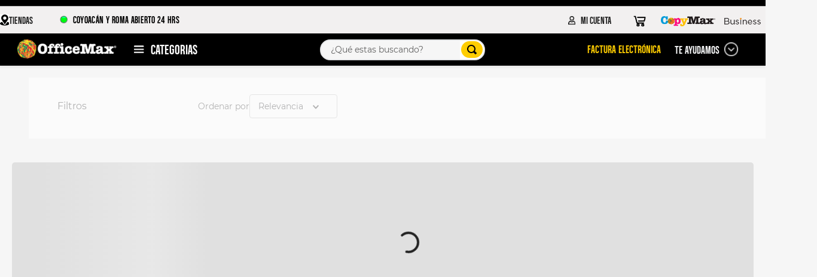

--- FILE ---
content_type: text/html; charset=utf-8
request_url: https://www.google.com/recaptcha/enterprise/anchor?ar=1&k=6LdV7CIpAAAAAPUrHXWlFArQ5hSiNQJk6Ja-vcYM&co=aHR0cHM6Ly93d3cub2ZmaWNlbWF4LmNvbS5teDo0NDM.&hl=es-419&v=PoyoqOPhxBO7pBk68S4YbpHZ&size=invisible&anchor-ms=20000&execute-ms=30000&cb=99z9l8t0w81m
body_size: 48792
content:
<!DOCTYPE HTML><html dir="ltr" lang="es-419"><head><meta http-equiv="Content-Type" content="text/html; charset=UTF-8">
<meta http-equiv="X-UA-Compatible" content="IE=edge">
<title>reCAPTCHA</title>
<style type="text/css">
/* cyrillic-ext */
@font-face {
  font-family: 'Roboto';
  font-style: normal;
  font-weight: 400;
  font-stretch: 100%;
  src: url(//fonts.gstatic.com/s/roboto/v48/KFO7CnqEu92Fr1ME7kSn66aGLdTylUAMa3GUBHMdazTgWw.woff2) format('woff2');
  unicode-range: U+0460-052F, U+1C80-1C8A, U+20B4, U+2DE0-2DFF, U+A640-A69F, U+FE2E-FE2F;
}
/* cyrillic */
@font-face {
  font-family: 'Roboto';
  font-style: normal;
  font-weight: 400;
  font-stretch: 100%;
  src: url(//fonts.gstatic.com/s/roboto/v48/KFO7CnqEu92Fr1ME7kSn66aGLdTylUAMa3iUBHMdazTgWw.woff2) format('woff2');
  unicode-range: U+0301, U+0400-045F, U+0490-0491, U+04B0-04B1, U+2116;
}
/* greek-ext */
@font-face {
  font-family: 'Roboto';
  font-style: normal;
  font-weight: 400;
  font-stretch: 100%;
  src: url(//fonts.gstatic.com/s/roboto/v48/KFO7CnqEu92Fr1ME7kSn66aGLdTylUAMa3CUBHMdazTgWw.woff2) format('woff2');
  unicode-range: U+1F00-1FFF;
}
/* greek */
@font-face {
  font-family: 'Roboto';
  font-style: normal;
  font-weight: 400;
  font-stretch: 100%;
  src: url(//fonts.gstatic.com/s/roboto/v48/KFO7CnqEu92Fr1ME7kSn66aGLdTylUAMa3-UBHMdazTgWw.woff2) format('woff2');
  unicode-range: U+0370-0377, U+037A-037F, U+0384-038A, U+038C, U+038E-03A1, U+03A3-03FF;
}
/* math */
@font-face {
  font-family: 'Roboto';
  font-style: normal;
  font-weight: 400;
  font-stretch: 100%;
  src: url(//fonts.gstatic.com/s/roboto/v48/KFO7CnqEu92Fr1ME7kSn66aGLdTylUAMawCUBHMdazTgWw.woff2) format('woff2');
  unicode-range: U+0302-0303, U+0305, U+0307-0308, U+0310, U+0312, U+0315, U+031A, U+0326-0327, U+032C, U+032F-0330, U+0332-0333, U+0338, U+033A, U+0346, U+034D, U+0391-03A1, U+03A3-03A9, U+03B1-03C9, U+03D1, U+03D5-03D6, U+03F0-03F1, U+03F4-03F5, U+2016-2017, U+2034-2038, U+203C, U+2040, U+2043, U+2047, U+2050, U+2057, U+205F, U+2070-2071, U+2074-208E, U+2090-209C, U+20D0-20DC, U+20E1, U+20E5-20EF, U+2100-2112, U+2114-2115, U+2117-2121, U+2123-214F, U+2190, U+2192, U+2194-21AE, U+21B0-21E5, U+21F1-21F2, U+21F4-2211, U+2213-2214, U+2216-22FF, U+2308-230B, U+2310, U+2319, U+231C-2321, U+2336-237A, U+237C, U+2395, U+239B-23B7, U+23D0, U+23DC-23E1, U+2474-2475, U+25AF, U+25B3, U+25B7, U+25BD, U+25C1, U+25CA, U+25CC, U+25FB, U+266D-266F, U+27C0-27FF, U+2900-2AFF, U+2B0E-2B11, U+2B30-2B4C, U+2BFE, U+3030, U+FF5B, U+FF5D, U+1D400-1D7FF, U+1EE00-1EEFF;
}
/* symbols */
@font-face {
  font-family: 'Roboto';
  font-style: normal;
  font-weight: 400;
  font-stretch: 100%;
  src: url(//fonts.gstatic.com/s/roboto/v48/KFO7CnqEu92Fr1ME7kSn66aGLdTylUAMaxKUBHMdazTgWw.woff2) format('woff2');
  unicode-range: U+0001-000C, U+000E-001F, U+007F-009F, U+20DD-20E0, U+20E2-20E4, U+2150-218F, U+2190, U+2192, U+2194-2199, U+21AF, U+21E6-21F0, U+21F3, U+2218-2219, U+2299, U+22C4-22C6, U+2300-243F, U+2440-244A, U+2460-24FF, U+25A0-27BF, U+2800-28FF, U+2921-2922, U+2981, U+29BF, U+29EB, U+2B00-2BFF, U+4DC0-4DFF, U+FFF9-FFFB, U+10140-1018E, U+10190-1019C, U+101A0, U+101D0-101FD, U+102E0-102FB, U+10E60-10E7E, U+1D2C0-1D2D3, U+1D2E0-1D37F, U+1F000-1F0FF, U+1F100-1F1AD, U+1F1E6-1F1FF, U+1F30D-1F30F, U+1F315, U+1F31C, U+1F31E, U+1F320-1F32C, U+1F336, U+1F378, U+1F37D, U+1F382, U+1F393-1F39F, U+1F3A7-1F3A8, U+1F3AC-1F3AF, U+1F3C2, U+1F3C4-1F3C6, U+1F3CA-1F3CE, U+1F3D4-1F3E0, U+1F3ED, U+1F3F1-1F3F3, U+1F3F5-1F3F7, U+1F408, U+1F415, U+1F41F, U+1F426, U+1F43F, U+1F441-1F442, U+1F444, U+1F446-1F449, U+1F44C-1F44E, U+1F453, U+1F46A, U+1F47D, U+1F4A3, U+1F4B0, U+1F4B3, U+1F4B9, U+1F4BB, U+1F4BF, U+1F4C8-1F4CB, U+1F4D6, U+1F4DA, U+1F4DF, U+1F4E3-1F4E6, U+1F4EA-1F4ED, U+1F4F7, U+1F4F9-1F4FB, U+1F4FD-1F4FE, U+1F503, U+1F507-1F50B, U+1F50D, U+1F512-1F513, U+1F53E-1F54A, U+1F54F-1F5FA, U+1F610, U+1F650-1F67F, U+1F687, U+1F68D, U+1F691, U+1F694, U+1F698, U+1F6AD, U+1F6B2, U+1F6B9-1F6BA, U+1F6BC, U+1F6C6-1F6CF, U+1F6D3-1F6D7, U+1F6E0-1F6EA, U+1F6F0-1F6F3, U+1F6F7-1F6FC, U+1F700-1F7FF, U+1F800-1F80B, U+1F810-1F847, U+1F850-1F859, U+1F860-1F887, U+1F890-1F8AD, U+1F8B0-1F8BB, U+1F8C0-1F8C1, U+1F900-1F90B, U+1F93B, U+1F946, U+1F984, U+1F996, U+1F9E9, U+1FA00-1FA6F, U+1FA70-1FA7C, U+1FA80-1FA89, U+1FA8F-1FAC6, U+1FACE-1FADC, U+1FADF-1FAE9, U+1FAF0-1FAF8, U+1FB00-1FBFF;
}
/* vietnamese */
@font-face {
  font-family: 'Roboto';
  font-style: normal;
  font-weight: 400;
  font-stretch: 100%;
  src: url(//fonts.gstatic.com/s/roboto/v48/KFO7CnqEu92Fr1ME7kSn66aGLdTylUAMa3OUBHMdazTgWw.woff2) format('woff2');
  unicode-range: U+0102-0103, U+0110-0111, U+0128-0129, U+0168-0169, U+01A0-01A1, U+01AF-01B0, U+0300-0301, U+0303-0304, U+0308-0309, U+0323, U+0329, U+1EA0-1EF9, U+20AB;
}
/* latin-ext */
@font-face {
  font-family: 'Roboto';
  font-style: normal;
  font-weight: 400;
  font-stretch: 100%;
  src: url(//fonts.gstatic.com/s/roboto/v48/KFO7CnqEu92Fr1ME7kSn66aGLdTylUAMa3KUBHMdazTgWw.woff2) format('woff2');
  unicode-range: U+0100-02BA, U+02BD-02C5, U+02C7-02CC, U+02CE-02D7, U+02DD-02FF, U+0304, U+0308, U+0329, U+1D00-1DBF, U+1E00-1E9F, U+1EF2-1EFF, U+2020, U+20A0-20AB, U+20AD-20C0, U+2113, U+2C60-2C7F, U+A720-A7FF;
}
/* latin */
@font-face {
  font-family: 'Roboto';
  font-style: normal;
  font-weight: 400;
  font-stretch: 100%;
  src: url(//fonts.gstatic.com/s/roboto/v48/KFO7CnqEu92Fr1ME7kSn66aGLdTylUAMa3yUBHMdazQ.woff2) format('woff2');
  unicode-range: U+0000-00FF, U+0131, U+0152-0153, U+02BB-02BC, U+02C6, U+02DA, U+02DC, U+0304, U+0308, U+0329, U+2000-206F, U+20AC, U+2122, U+2191, U+2193, U+2212, U+2215, U+FEFF, U+FFFD;
}
/* cyrillic-ext */
@font-face {
  font-family: 'Roboto';
  font-style: normal;
  font-weight: 500;
  font-stretch: 100%;
  src: url(//fonts.gstatic.com/s/roboto/v48/KFO7CnqEu92Fr1ME7kSn66aGLdTylUAMa3GUBHMdazTgWw.woff2) format('woff2');
  unicode-range: U+0460-052F, U+1C80-1C8A, U+20B4, U+2DE0-2DFF, U+A640-A69F, U+FE2E-FE2F;
}
/* cyrillic */
@font-face {
  font-family: 'Roboto';
  font-style: normal;
  font-weight: 500;
  font-stretch: 100%;
  src: url(//fonts.gstatic.com/s/roboto/v48/KFO7CnqEu92Fr1ME7kSn66aGLdTylUAMa3iUBHMdazTgWw.woff2) format('woff2');
  unicode-range: U+0301, U+0400-045F, U+0490-0491, U+04B0-04B1, U+2116;
}
/* greek-ext */
@font-face {
  font-family: 'Roboto';
  font-style: normal;
  font-weight: 500;
  font-stretch: 100%;
  src: url(//fonts.gstatic.com/s/roboto/v48/KFO7CnqEu92Fr1ME7kSn66aGLdTylUAMa3CUBHMdazTgWw.woff2) format('woff2');
  unicode-range: U+1F00-1FFF;
}
/* greek */
@font-face {
  font-family: 'Roboto';
  font-style: normal;
  font-weight: 500;
  font-stretch: 100%;
  src: url(//fonts.gstatic.com/s/roboto/v48/KFO7CnqEu92Fr1ME7kSn66aGLdTylUAMa3-UBHMdazTgWw.woff2) format('woff2');
  unicode-range: U+0370-0377, U+037A-037F, U+0384-038A, U+038C, U+038E-03A1, U+03A3-03FF;
}
/* math */
@font-face {
  font-family: 'Roboto';
  font-style: normal;
  font-weight: 500;
  font-stretch: 100%;
  src: url(//fonts.gstatic.com/s/roboto/v48/KFO7CnqEu92Fr1ME7kSn66aGLdTylUAMawCUBHMdazTgWw.woff2) format('woff2');
  unicode-range: U+0302-0303, U+0305, U+0307-0308, U+0310, U+0312, U+0315, U+031A, U+0326-0327, U+032C, U+032F-0330, U+0332-0333, U+0338, U+033A, U+0346, U+034D, U+0391-03A1, U+03A3-03A9, U+03B1-03C9, U+03D1, U+03D5-03D6, U+03F0-03F1, U+03F4-03F5, U+2016-2017, U+2034-2038, U+203C, U+2040, U+2043, U+2047, U+2050, U+2057, U+205F, U+2070-2071, U+2074-208E, U+2090-209C, U+20D0-20DC, U+20E1, U+20E5-20EF, U+2100-2112, U+2114-2115, U+2117-2121, U+2123-214F, U+2190, U+2192, U+2194-21AE, U+21B0-21E5, U+21F1-21F2, U+21F4-2211, U+2213-2214, U+2216-22FF, U+2308-230B, U+2310, U+2319, U+231C-2321, U+2336-237A, U+237C, U+2395, U+239B-23B7, U+23D0, U+23DC-23E1, U+2474-2475, U+25AF, U+25B3, U+25B7, U+25BD, U+25C1, U+25CA, U+25CC, U+25FB, U+266D-266F, U+27C0-27FF, U+2900-2AFF, U+2B0E-2B11, U+2B30-2B4C, U+2BFE, U+3030, U+FF5B, U+FF5D, U+1D400-1D7FF, U+1EE00-1EEFF;
}
/* symbols */
@font-face {
  font-family: 'Roboto';
  font-style: normal;
  font-weight: 500;
  font-stretch: 100%;
  src: url(//fonts.gstatic.com/s/roboto/v48/KFO7CnqEu92Fr1ME7kSn66aGLdTylUAMaxKUBHMdazTgWw.woff2) format('woff2');
  unicode-range: U+0001-000C, U+000E-001F, U+007F-009F, U+20DD-20E0, U+20E2-20E4, U+2150-218F, U+2190, U+2192, U+2194-2199, U+21AF, U+21E6-21F0, U+21F3, U+2218-2219, U+2299, U+22C4-22C6, U+2300-243F, U+2440-244A, U+2460-24FF, U+25A0-27BF, U+2800-28FF, U+2921-2922, U+2981, U+29BF, U+29EB, U+2B00-2BFF, U+4DC0-4DFF, U+FFF9-FFFB, U+10140-1018E, U+10190-1019C, U+101A0, U+101D0-101FD, U+102E0-102FB, U+10E60-10E7E, U+1D2C0-1D2D3, U+1D2E0-1D37F, U+1F000-1F0FF, U+1F100-1F1AD, U+1F1E6-1F1FF, U+1F30D-1F30F, U+1F315, U+1F31C, U+1F31E, U+1F320-1F32C, U+1F336, U+1F378, U+1F37D, U+1F382, U+1F393-1F39F, U+1F3A7-1F3A8, U+1F3AC-1F3AF, U+1F3C2, U+1F3C4-1F3C6, U+1F3CA-1F3CE, U+1F3D4-1F3E0, U+1F3ED, U+1F3F1-1F3F3, U+1F3F5-1F3F7, U+1F408, U+1F415, U+1F41F, U+1F426, U+1F43F, U+1F441-1F442, U+1F444, U+1F446-1F449, U+1F44C-1F44E, U+1F453, U+1F46A, U+1F47D, U+1F4A3, U+1F4B0, U+1F4B3, U+1F4B9, U+1F4BB, U+1F4BF, U+1F4C8-1F4CB, U+1F4D6, U+1F4DA, U+1F4DF, U+1F4E3-1F4E6, U+1F4EA-1F4ED, U+1F4F7, U+1F4F9-1F4FB, U+1F4FD-1F4FE, U+1F503, U+1F507-1F50B, U+1F50D, U+1F512-1F513, U+1F53E-1F54A, U+1F54F-1F5FA, U+1F610, U+1F650-1F67F, U+1F687, U+1F68D, U+1F691, U+1F694, U+1F698, U+1F6AD, U+1F6B2, U+1F6B9-1F6BA, U+1F6BC, U+1F6C6-1F6CF, U+1F6D3-1F6D7, U+1F6E0-1F6EA, U+1F6F0-1F6F3, U+1F6F7-1F6FC, U+1F700-1F7FF, U+1F800-1F80B, U+1F810-1F847, U+1F850-1F859, U+1F860-1F887, U+1F890-1F8AD, U+1F8B0-1F8BB, U+1F8C0-1F8C1, U+1F900-1F90B, U+1F93B, U+1F946, U+1F984, U+1F996, U+1F9E9, U+1FA00-1FA6F, U+1FA70-1FA7C, U+1FA80-1FA89, U+1FA8F-1FAC6, U+1FACE-1FADC, U+1FADF-1FAE9, U+1FAF0-1FAF8, U+1FB00-1FBFF;
}
/* vietnamese */
@font-face {
  font-family: 'Roboto';
  font-style: normal;
  font-weight: 500;
  font-stretch: 100%;
  src: url(//fonts.gstatic.com/s/roboto/v48/KFO7CnqEu92Fr1ME7kSn66aGLdTylUAMa3OUBHMdazTgWw.woff2) format('woff2');
  unicode-range: U+0102-0103, U+0110-0111, U+0128-0129, U+0168-0169, U+01A0-01A1, U+01AF-01B0, U+0300-0301, U+0303-0304, U+0308-0309, U+0323, U+0329, U+1EA0-1EF9, U+20AB;
}
/* latin-ext */
@font-face {
  font-family: 'Roboto';
  font-style: normal;
  font-weight: 500;
  font-stretch: 100%;
  src: url(//fonts.gstatic.com/s/roboto/v48/KFO7CnqEu92Fr1ME7kSn66aGLdTylUAMa3KUBHMdazTgWw.woff2) format('woff2');
  unicode-range: U+0100-02BA, U+02BD-02C5, U+02C7-02CC, U+02CE-02D7, U+02DD-02FF, U+0304, U+0308, U+0329, U+1D00-1DBF, U+1E00-1E9F, U+1EF2-1EFF, U+2020, U+20A0-20AB, U+20AD-20C0, U+2113, U+2C60-2C7F, U+A720-A7FF;
}
/* latin */
@font-face {
  font-family: 'Roboto';
  font-style: normal;
  font-weight: 500;
  font-stretch: 100%;
  src: url(//fonts.gstatic.com/s/roboto/v48/KFO7CnqEu92Fr1ME7kSn66aGLdTylUAMa3yUBHMdazQ.woff2) format('woff2');
  unicode-range: U+0000-00FF, U+0131, U+0152-0153, U+02BB-02BC, U+02C6, U+02DA, U+02DC, U+0304, U+0308, U+0329, U+2000-206F, U+20AC, U+2122, U+2191, U+2193, U+2212, U+2215, U+FEFF, U+FFFD;
}
/* cyrillic-ext */
@font-face {
  font-family: 'Roboto';
  font-style: normal;
  font-weight: 900;
  font-stretch: 100%;
  src: url(//fonts.gstatic.com/s/roboto/v48/KFO7CnqEu92Fr1ME7kSn66aGLdTylUAMa3GUBHMdazTgWw.woff2) format('woff2');
  unicode-range: U+0460-052F, U+1C80-1C8A, U+20B4, U+2DE0-2DFF, U+A640-A69F, U+FE2E-FE2F;
}
/* cyrillic */
@font-face {
  font-family: 'Roboto';
  font-style: normal;
  font-weight: 900;
  font-stretch: 100%;
  src: url(//fonts.gstatic.com/s/roboto/v48/KFO7CnqEu92Fr1ME7kSn66aGLdTylUAMa3iUBHMdazTgWw.woff2) format('woff2');
  unicode-range: U+0301, U+0400-045F, U+0490-0491, U+04B0-04B1, U+2116;
}
/* greek-ext */
@font-face {
  font-family: 'Roboto';
  font-style: normal;
  font-weight: 900;
  font-stretch: 100%;
  src: url(//fonts.gstatic.com/s/roboto/v48/KFO7CnqEu92Fr1ME7kSn66aGLdTylUAMa3CUBHMdazTgWw.woff2) format('woff2');
  unicode-range: U+1F00-1FFF;
}
/* greek */
@font-face {
  font-family: 'Roboto';
  font-style: normal;
  font-weight: 900;
  font-stretch: 100%;
  src: url(//fonts.gstatic.com/s/roboto/v48/KFO7CnqEu92Fr1ME7kSn66aGLdTylUAMa3-UBHMdazTgWw.woff2) format('woff2');
  unicode-range: U+0370-0377, U+037A-037F, U+0384-038A, U+038C, U+038E-03A1, U+03A3-03FF;
}
/* math */
@font-face {
  font-family: 'Roboto';
  font-style: normal;
  font-weight: 900;
  font-stretch: 100%;
  src: url(//fonts.gstatic.com/s/roboto/v48/KFO7CnqEu92Fr1ME7kSn66aGLdTylUAMawCUBHMdazTgWw.woff2) format('woff2');
  unicode-range: U+0302-0303, U+0305, U+0307-0308, U+0310, U+0312, U+0315, U+031A, U+0326-0327, U+032C, U+032F-0330, U+0332-0333, U+0338, U+033A, U+0346, U+034D, U+0391-03A1, U+03A3-03A9, U+03B1-03C9, U+03D1, U+03D5-03D6, U+03F0-03F1, U+03F4-03F5, U+2016-2017, U+2034-2038, U+203C, U+2040, U+2043, U+2047, U+2050, U+2057, U+205F, U+2070-2071, U+2074-208E, U+2090-209C, U+20D0-20DC, U+20E1, U+20E5-20EF, U+2100-2112, U+2114-2115, U+2117-2121, U+2123-214F, U+2190, U+2192, U+2194-21AE, U+21B0-21E5, U+21F1-21F2, U+21F4-2211, U+2213-2214, U+2216-22FF, U+2308-230B, U+2310, U+2319, U+231C-2321, U+2336-237A, U+237C, U+2395, U+239B-23B7, U+23D0, U+23DC-23E1, U+2474-2475, U+25AF, U+25B3, U+25B7, U+25BD, U+25C1, U+25CA, U+25CC, U+25FB, U+266D-266F, U+27C0-27FF, U+2900-2AFF, U+2B0E-2B11, U+2B30-2B4C, U+2BFE, U+3030, U+FF5B, U+FF5D, U+1D400-1D7FF, U+1EE00-1EEFF;
}
/* symbols */
@font-face {
  font-family: 'Roboto';
  font-style: normal;
  font-weight: 900;
  font-stretch: 100%;
  src: url(//fonts.gstatic.com/s/roboto/v48/KFO7CnqEu92Fr1ME7kSn66aGLdTylUAMaxKUBHMdazTgWw.woff2) format('woff2');
  unicode-range: U+0001-000C, U+000E-001F, U+007F-009F, U+20DD-20E0, U+20E2-20E4, U+2150-218F, U+2190, U+2192, U+2194-2199, U+21AF, U+21E6-21F0, U+21F3, U+2218-2219, U+2299, U+22C4-22C6, U+2300-243F, U+2440-244A, U+2460-24FF, U+25A0-27BF, U+2800-28FF, U+2921-2922, U+2981, U+29BF, U+29EB, U+2B00-2BFF, U+4DC0-4DFF, U+FFF9-FFFB, U+10140-1018E, U+10190-1019C, U+101A0, U+101D0-101FD, U+102E0-102FB, U+10E60-10E7E, U+1D2C0-1D2D3, U+1D2E0-1D37F, U+1F000-1F0FF, U+1F100-1F1AD, U+1F1E6-1F1FF, U+1F30D-1F30F, U+1F315, U+1F31C, U+1F31E, U+1F320-1F32C, U+1F336, U+1F378, U+1F37D, U+1F382, U+1F393-1F39F, U+1F3A7-1F3A8, U+1F3AC-1F3AF, U+1F3C2, U+1F3C4-1F3C6, U+1F3CA-1F3CE, U+1F3D4-1F3E0, U+1F3ED, U+1F3F1-1F3F3, U+1F3F5-1F3F7, U+1F408, U+1F415, U+1F41F, U+1F426, U+1F43F, U+1F441-1F442, U+1F444, U+1F446-1F449, U+1F44C-1F44E, U+1F453, U+1F46A, U+1F47D, U+1F4A3, U+1F4B0, U+1F4B3, U+1F4B9, U+1F4BB, U+1F4BF, U+1F4C8-1F4CB, U+1F4D6, U+1F4DA, U+1F4DF, U+1F4E3-1F4E6, U+1F4EA-1F4ED, U+1F4F7, U+1F4F9-1F4FB, U+1F4FD-1F4FE, U+1F503, U+1F507-1F50B, U+1F50D, U+1F512-1F513, U+1F53E-1F54A, U+1F54F-1F5FA, U+1F610, U+1F650-1F67F, U+1F687, U+1F68D, U+1F691, U+1F694, U+1F698, U+1F6AD, U+1F6B2, U+1F6B9-1F6BA, U+1F6BC, U+1F6C6-1F6CF, U+1F6D3-1F6D7, U+1F6E0-1F6EA, U+1F6F0-1F6F3, U+1F6F7-1F6FC, U+1F700-1F7FF, U+1F800-1F80B, U+1F810-1F847, U+1F850-1F859, U+1F860-1F887, U+1F890-1F8AD, U+1F8B0-1F8BB, U+1F8C0-1F8C1, U+1F900-1F90B, U+1F93B, U+1F946, U+1F984, U+1F996, U+1F9E9, U+1FA00-1FA6F, U+1FA70-1FA7C, U+1FA80-1FA89, U+1FA8F-1FAC6, U+1FACE-1FADC, U+1FADF-1FAE9, U+1FAF0-1FAF8, U+1FB00-1FBFF;
}
/* vietnamese */
@font-face {
  font-family: 'Roboto';
  font-style: normal;
  font-weight: 900;
  font-stretch: 100%;
  src: url(//fonts.gstatic.com/s/roboto/v48/KFO7CnqEu92Fr1ME7kSn66aGLdTylUAMa3OUBHMdazTgWw.woff2) format('woff2');
  unicode-range: U+0102-0103, U+0110-0111, U+0128-0129, U+0168-0169, U+01A0-01A1, U+01AF-01B0, U+0300-0301, U+0303-0304, U+0308-0309, U+0323, U+0329, U+1EA0-1EF9, U+20AB;
}
/* latin-ext */
@font-face {
  font-family: 'Roboto';
  font-style: normal;
  font-weight: 900;
  font-stretch: 100%;
  src: url(//fonts.gstatic.com/s/roboto/v48/KFO7CnqEu92Fr1ME7kSn66aGLdTylUAMa3KUBHMdazTgWw.woff2) format('woff2');
  unicode-range: U+0100-02BA, U+02BD-02C5, U+02C7-02CC, U+02CE-02D7, U+02DD-02FF, U+0304, U+0308, U+0329, U+1D00-1DBF, U+1E00-1E9F, U+1EF2-1EFF, U+2020, U+20A0-20AB, U+20AD-20C0, U+2113, U+2C60-2C7F, U+A720-A7FF;
}
/* latin */
@font-face {
  font-family: 'Roboto';
  font-style: normal;
  font-weight: 900;
  font-stretch: 100%;
  src: url(//fonts.gstatic.com/s/roboto/v48/KFO7CnqEu92Fr1ME7kSn66aGLdTylUAMa3yUBHMdazQ.woff2) format('woff2');
  unicode-range: U+0000-00FF, U+0131, U+0152-0153, U+02BB-02BC, U+02C6, U+02DA, U+02DC, U+0304, U+0308, U+0329, U+2000-206F, U+20AC, U+2122, U+2191, U+2193, U+2212, U+2215, U+FEFF, U+FFFD;
}

</style>
<link rel="stylesheet" type="text/css" href="https://www.gstatic.com/recaptcha/releases/PoyoqOPhxBO7pBk68S4YbpHZ/styles__ltr.css">
<script nonce="57IXHT6bulWVJQ6vpuHjhw" type="text/javascript">window['__recaptcha_api'] = 'https://www.google.com/recaptcha/enterprise/';</script>
<script type="text/javascript" src="https://www.gstatic.com/recaptcha/releases/PoyoqOPhxBO7pBk68S4YbpHZ/recaptcha__es_419.js" nonce="57IXHT6bulWVJQ6vpuHjhw">
      
    </script></head>
<body><div id="rc-anchor-alert" class="rc-anchor-alert"></div>
<input type="hidden" id="recaptcha-token" value="[base64]">
<script type="text/javascript" nonce="57IXHT6bulWVJQ6vpuHjhw">
      recaptcha.anchor.Main.init("[\x22ainput\x22,[\x22bgdata\x22,\x22\x22,\[base64]/[base64]/[base64]/[base64]/[base64]/[base64]/[base64]/[base64]/[base64]/[base64]\\u003d\x22,\[base64]\\u003d\x22,\x22C8KAw4/Dl3/DvMOww5fDssO3w6ZKPcOxwowjw4AUwp8NXcOwPcO8w6/DncKtw7vDuHLCvsO0w5fDncKiw69laHYZwrnCu1TDhcK/fGR2XsOJUwdpw6DDmMO4w6PDuClUwrwow4JgwqTDpsK+CEYVw4LDhcOUWcODw4N4NjDCrcOiPjETw6RWXsK/wobDhSXCgnXCm8OYEXbDvsOhw6fDicOsdmLCmcOkw4EIbXjCmcKwwqt6woTCgF1tUHfDvCzCoMObVRTCl8KKF19kMsOXB8KZK8OMwrEYw7zClSZpKMK0HcOsD8KJH8O5VRrCkFXCrkTDtcKQLsOzKcKpw7RCTsKSe8OQwqY/wowGBUobX8OvaT7CtsKUwqTDqsKsw7DCpMOlBMKocsOCT8OlJ8OCwrFgwoLCmhvCinl5UU/CsMKGWnvDuCI1SHzDgk0VwpUcLcKhTkDCmQB6wrEKwrzCpBHDrsOLw6h2w5Mvw4ANXSTDr8OGwqB9RUh5wp7CsTjCqMOhMMOlRMO/[base64]/DmcORQUnDhCdYw4PDjMObw7x8MiLDgMK3w7Vswp5WaifCl1Fkw57CmX4QwrM8w6LCvg/DqsKOVQEtwoYAwro6e8Ogw4xVw7HDmsKyACAab0o/fDYOPDLDusObFm92w4fDgcO/w5bDg8Ofw4Z7w6zCpcO/w7LDkMO4HH55w59TGMOFw7LDlhDDrMOLw6wgwohrMcODAcKpenPDrcK5wp3DoEU+VToyw6UmTMK5w5/CjMOmdFV5w5ZALsOcbUvDhsKawoRhLsO1blXDvMKCG8KUJ0c9QcKtEzMXJjctwoTDm8OOKcObwqhKegjCqGfChMK3dBAAwo0JKMOkJSrDk8KuWSR7w5bDkcK8ClN+CcK1woJYBAliCcKbTk7CqW/Dgipye1bDvikpw6htwq8AAAIAaH/DksOywpNJdsOoAC5XJMKoaXxPwq0hwofDgGVfRGbDgxPDn8KNBsKSwqfCoElUecOMwo9obsKNCTbDhXgwPnYGHU/CsMOLw77Dg8KawprDnsOjRcKUZloFw7TClUFVwp8VUcKha0vCk8Kowp/CpcOmw5DDvMOrFsKLD8OKw7zChSfCmcKyw6tcRmBwwo7Do8OwbMOZAMK+AMK/wocVDE4naR5MdETDogHDjX/[base64]/DtBbClkfDt8KpVMOaAwshw7VZLmDCm8KYK8K/[base64]/wpQXwpMxGMK7B8Kgw7XDocORwp8MPWzDt1/Cilg4VUdmw5sTwo7CiMKqw7s0TsO/w4zCszDCmjfDjAbCpMK3wppFwojDhcOPX8OaaMKUwpV7wqM/[base64]/[base64]/EsOUw4Rpw4s+w5NrwpLCn8Oywrl5O3/DocKRw6w0ZMKDw64gwo4vw5/Ct2LCqEF/wqDDnMODw5ZMw40CM8KUT8KQw73ClSPCpWTDu17DrcKPD8OfRcKNHcKoGMO/w79+w7/CnMKAw4PCiMOxw5nDuMOzTScgw6U9X8OjAyvDtsKzfkvDlUU5BsKxG8KCKMK8w4J5w6IEw4RQw6JSG0cGKh7CnEY6wrLDjsKPei7DtQLDocObwo9swoDDmVDCrMOGE8KYYTwIHMKTUMKFNxnDlW/DrlpgNMKBw6HCjcKewpzDhSHDpsO+w7bDgm3Ct0Zvw7oqw5Q7wohGw5DCusKKw6bDm8O1wpMKBBMpMWDCkMOHwoYrCcKvYGUpw7obw5/[base64]/fcKqXMKzKUzDuVHCs8Khw501dBfDtEdnwrHCg8OJwr7DiMKQw4PDmcOrw6kcw5nCpzLCgcKGU8OBwp1Lw7Vdw4NyIcOXV2HDhRRow6zCpMOmD3fCtgRkwpwNA8K9w4nCkU3Dq8KgdB/DqMKUZmPChMONYBDCmx/[base64]/[base64]/CosK3RjgSEcKQw6Ztw7nCt0vDrsKjw6NFwoDDvcKowoU/PMOnwqc6wrTDgMOzfBLCsjfDlcOdw6lCUgXCq8O/PRPDg8O4ZsK7Th9OeMKYwoTDkcKLF1jCi8OBwocCGkPDhsOycXfCkMKdCDbDgcKaw5NjwrHCmhHDnA9gwqgnKcOcw79Yw5hVccOnRxMnVFsCScOwcGg/XMOOw49QdzvDiRzCvykcDDQQw4HDqcO6TcKewqJoWsK8w7V1bUzDiEPCvnELw6o3w4zCqgPCr8Osw6fCiCvCjGLCiRkjAcOWdMKnwqkkFXfDo8KLA8KuwprCnj8Aw4/DhsKRUCl2wrguS8KPw7l4wo3Do2DDkyrDmWrDhlkkw5cafA/CpVbCnsKswocaKjrDn8K1NUVZw6/ChsOVw4HDt0wTXMKFwrdKw5Q2FcOzAsOTacK2wrATGcKEJsKHSsOcwqLDlcKRXz9SaTJVCh12wpd3wqjDssKCTsO2aQ3DosK5YGo+dcKbIsOrw53CjsK4Xhxww4PCvwnCgUvCicO/worDnQdew5MPABbCuXrDq8KiwqAgLiRiCg3DhlXCiVTCh8KZQsKtwozDiwEdwoPChMKnU8OPScOwwo8dHcOlWzg1OsOkw4EeNXA6NsKgw7cLJEdUwqDDiFVCwpnDr8OROcKIF2LCoSElT17ClUF7X8KyXcKQF8K9w67DjMK/[base64]/OsKwOkrDhMOUHcOqbl/DisKfEMKDfS/DucKKGcOmw5h0w5hzwr7Cl8OMGMKHw5A8w7RHUFDCuMObYMKZw6rClsOJwod/w6vCqMOnZ2Y3wofDi8OcwopKw5nDlsKGw6kywozCv1XDvFlQawBjw79FwrnCm2vDnBjDhX0STnE2P8OmRcKiwrXDlgjDqArCsMOaVHcZXcK9ci8Dw4g3CDVlw7U9wprCvcOGwrfDgcKADghQw4/Dk8Kyw6F0VMKFY1XDncOyw5oCw5UDSmHCgcKkGxcHD0PDknLDhz50woUWwqI1EsOqwq5GYMOFw68IXcOxw6o2eU4UOlF6wrLCgFdMZF7CjXAmK8KnciUACUhRfzo/GsOrw4LCgcKuwrV8w64KRsKQAMO9woZxwr/DucOkEEYATCXDpcOvw4dTTcO7worChGxrw67CpEPClMKxVcKDw6ZsXVUXcHhIwrlEJwfDscKxesK1asKZNcKswpzDqsKbbxJ5PCfCjMO0dXDCgkPDoQ89w7hEWsOqwptfw4zClFVswqDDkcKAwrIEOMKVwp7Cm3zDvMK/wqdyLQIwwpPCrMOJwpbCsh0JWWAUK2vCssK1wqvChsKmwpxMw7clw6/[base64]/Ch8OFB8OpHHVRQz7DgMKuZULDrcKUKlvDvMOAfsOEwoIhwrgkYRXCpcKHw6fCsMORw4LDlMOuw7DDhsO/[base64]/DgMOeEgjCusOJwpszwovCkyHCvcKHQsOrwpnCgcKHwot+NMOyCsOuwqHDujTCoMOTwrHCgHHCgi0cVMK7QcKOCcOiwosQwr/[base64]/[base64]/[base64]/[base64]/CuMOZWVdJO8OqwpwaNF7DgAbCkhDDssKsF1fChcOWwoEFAggeDH3DhgzCiMOnODNWw4ZjISjDpcK/w6N1w64RYcKrw5QYwpLCt8O0w6ZIK1JSURXCnMKPTBPCrsKKw4jDucOEw4wzf8KKSSIBaSXDo8KIwrNxMCDCtcKcwq12XjFYwpwxEhrDmQzCrXMAwoDDjlfCo8K0OsKHw48/w6ECXiIvHC9jw6vDrk58w4/CnV/CiSM/GBfCv8OUMnPCkMOoG8ONwpY5w5rDgmVmwo0/[base64]/CqQZrLgsNwok6IkLDomU4DsOQw7QTVsKhwpdOwpN2woTCsMKHwo/ClhjDgRbDrBZ1wrEvwr3Dp8ODw4vCpQgGwqbDqmvCtcKZw50Jw6nCphPCiBBQLlUFIVTDncKlwq1gwqDDlhHDncO7woEYwpDDucKxP8KFD8OGCCbCqQ85wrjCvcOGwqfDvcOaJMO7JycXwol8AEfDh8OPwrJiw5rDo1LDvWnCr8OMecOgw4c8w5NWQH/[base64]/[base64]/Cv8KmJMKsKcK1CHDCjMK6wrJaTMKGPT48MsOHw6Bmwp0AcsObE8O/wqp+wpY3w7TDk8OIWwTDkMOKwrkMDxjDosOgKsOaMVPCj2vCpMOjY1YSBsOiEMKmAjoGV8O5LMOwfsKYLsKDCwRCAUQ1TMOYAghPRTjDvBVOw4ZAXwRBRMOQHUPColl/w7hvw6Z9XnMtw6LDgMKzfER1wo90w7d1w4zDqxfCvlvDkMKsIBnDiF/CgMKhEcKyw4FVTsKJX0DDqsKew5TCgWDDqHfCtH0IwrXDiGDCrMOHPMONVhhyPy3Ct8KOwr11w7R9woxDw5PDpcKwKMKsd8Oewqp9cS1zVMO5f3U2wqkeP08dwqQMwq1vUCofCDQLwrjDthXDpHXDocOIw6gww5/DhB3DhcO7FlbDhE5Nwp7CniIhSyvDnhBvw4vDuhkewqHCosO9w6HDowfCmR7CrlZ8ZDEYw5nCpTg2wpzCscOvwpvDkHkLwqMJOSDCoR5EwpbDmcOsdy/Cs8KqQCvCmQTClMObw6bCmMKMwqbDscOgeDXCgcKiEnckLMK0wpDDgjI8HmsrQ8KPGcKwbC/DlV/CgsOsIAbClsKyaMOhSsKJwrp7I8O6Z8OFEjxwHsO1woVid2DDt8OUb8OCMcObXXLDl8OLw4LCjsOlNijDuwoQw5Mtw6/Dt8K+w4RpwqJXw6XChcOFwq8Lw5t8w6gBw4vDnsKlwqjDvgLCgcOTITvDhFrCsEfDrAfCqsKdHcK/JMKRw4LCsMK0SS3CgsOew7kDQmnCocOTRMKndMOuX8OQM0bCnS/DnT/DnxcUHEQTUkIAw4FZw63Cl0zCnsOwXmh1CyHDu8Knw55uw5pcajXCqMOow4HDksOYw7PCnhzDo8OSw6UhwpHDjsKTw4ptIh/DgsK7TMKZDMKjV8KwPsK1bMKaUwZdZQHCjkDCvMO0TH/CrMKgw7fCgcOJw7XCuR3CkDoxw4/Cp3cvcxTDo0YSw63CglvDvQNbXFXDkANEVsKjw60+e1LCo8O9ccOewqLCvMO7wqnDr8O2w709wodWw4rCsQMpRGBqDcOMw4tww7YcwqEpwpPDrMOTFsKff8O+bVR2dlxBwrF8AcKrC8OKfMOFw4ENw7sdw7fCvjxmVsO0w4TDicK6wptawprDpU/DiMOTG8KNJEUnLk/Ct8O3w7jDjsKEwoHCtxnDmWBNwqEWQ8KcwqvDpzDDtsKgaMKCQDbDgcKBeklSw6TCrcKeT1XDhBI/wrXDlw0NI1FeJx06wqJpIhVow5zDgy9sWT7DiQvCicKjwqI3w6zCk8OMO8Oiw4Y3wq/Cp0hdwq/DkRjCkRdrwppgw4FzcMKFMsOyXsKfwrdXw43Cq3Zmw6nDohpCwrwLw5tiecOywoYwY8KaP8OAw4JYAsK0fGzChSvDkcKCw7QTX8Olw5nCmSPDmsKxbsKjZMK/wod4PmJOw6RnwpLCvcK7wpR2w7kpa20MeBnDt8KUMcOew73Ck8OowqNTwqVUKMK/NSTCtMO/w5zDtMOiwqI5acOAAjvDjcKhwrvDnStme8OBcRrDikfDo8OrH2Y9w7pHEsOtw4nCgX5xBCplwo/[base64]/UF/Ct2XCoMO5w4zDnG3ChsOwGj3Ci8K/c0jClMKmw5AvQMO9w4jCh0PDg8O3EsKeWsOWw4bDhEHCqsORZcObw7nCjRBgw45NLMO7wpbDnnd/wpw9woPDnkTDrTsBw6zCjk/DsSITGsKuak7Cl20pZsKiAVsQPsKsLsKEcCXChyrDicO9ex9Qw5Fiw6ISN8KHwrTCiMKbVCLCvcOFw7lfw6hwwpojUDnCq8OkwoAxwpLDgR7CjSzClMOKO8KmbyNPXi9bw7HDvhA3w5jDssKQwozDhDpTDGzCs8O/[base64]/CnsK+SUlyw4rCnCQlwp43Ywdgw4jCg8OCw4TDqMOkd8KGwoPDmsOcBcODDsOmPcOrw6k7D8OPb8KaH8OfQEPDqC/DkjTCgMKSYB/CiMKQJgzDm8OeScKvUcKcEsOCwrDDqRnDg8OuwqY6E8KEdMOzFB8cJcOgwoTCp8Ojw40dwoLCqiHDnMOhYxrDj8KFJFV+woPDr8K+wogiwoXCpGnCisOww4tmwpfDrsKSLcODwowMUh9WAH/[base64]/[base64]/CjsKDPcKWMMOvw67CjzE+w4AZUn3DjU0+wpTCgDMZw7/Dtn7CvcO7ccKxw5YOw4VLwrI0wrdSwpBsw4fCtCg/DMOOdcO3HT3Co2vCkBMiVx4ow5tiw5Q9w70rw7pkw4TDtMKUa8Kgw73Drw4PwrsHwonCuH4swoVhwqvCkcO3EEvDgkVPZMObwqR+wooLw6PCjnHDh8KFw4NlFmxxwr09w6Vlw5MfVURtwpDCt8KATMKWw7rCvyAIwrMXAy1Mw5XDj8K5w6hnwqHDgBcpw57DrFh/S8ODbcOaw6DCsGBywq/[base64]/[base64]/DoxIcFMKnw5pbwpDDsgbDqyPDjMKPwo57DGMgF8OWZz7CqsOCAkfDv8Olw4gKwpIcAsKyw7Z/[base64]/woY7EWFgwonDv8ObwpTDqcK/wr0fXcKBwo3DscKpEsOaKMOHEhBfOsOhw4nCgB8IwrbDpQUDw51AwpHCsDVBMMKBHMKSHMKUaMO+woYNDcOhWTTDocOLacOgw48JWHvDusKEw6TDiiHDp1sKVFEvAFM0w4zDkkTDsUvDhMK5KjfDnjnCrE/Cvj/[base64]/wo92w71rMUfCqmHDtAbDusOJKHwyXcOPdUQUTUfDgUQxLi/CiiN4AsO1wpsAPCYzCDTCocOGBGd2wobDiSPDnMOyw5Q2F0HDo8O9FVPDuRY2VMKqTE8Sw6PDm2/DuMKQw5NSw7w9OcO8b1TCt8K0wqNLfFnDn8KmVwfDhsKwZMOuwpzCrg8hw4vCjlZbw7ACBsO0d2DCpUjDpzvCicKTKsO+wpgKdcObHsOpAcKJKcKjTHTCtzt5fMKlesKqelUww5zDj8Odw5w9PcOqF3XDtsOhwrrCpVxsL8OvwpAAw5N/w5LCoTguT8KBwoVWMsOcwqgbdUljw7PDu8K4SMOJwrPDnsOHF8K0IF3DjsKcwq0RwpzDmsKMw7rDrMK8RsONPx4/w5sRS8KlSMOsRzYrwpg2NCvDpWgUHRELw73CksO/wpQuwqvDj8OhawrCj3jCocKKJMO8w4XCnVzDk8OlF8KQJcOXQXkgw6AmTMKDD8OTOsKHw4nDpmvDgMK1w4YuL8OOZlnDpHNGw4UySMOkKAtFcsOmwrlcUG3DvWbDkyHCiALCkXZmwoMVw47DribCjSgpwrBowp/CkS3Do8OfdlTCgV/CucKGwrzDmMKyLmHDqMKJw6Q4w43Dm8O7worCtTZFajgKw5EVw5FyAxTCuR8Mw7bCqcOcEDMeCMKYwqTCi2A3wrQifMOlwokLGHTCt37Dt8OOTsKQXEAUScKwwqEowrTCtgd2VCAVGgVXwqvDqXcBw5Urw5lOPFvDuMKPwqjCrRo0QcKrHcKPw68rM11/wr4xPcK6fsO3SVBIIx3Cr8KwwrrCucKBIMO8wrDDlnUowp3Dn8OJdcKWwrUywp/DiRVFwq3CqcKtDcOhR8KUw6/CgMKNOsKxw6xDw4vCtMKSf2ZFwpbCk0Axw5pGKzdFwpTDunbCpUjCs8KIXgDCkMKBU11taTw3wq4aLkQWRsO7R1NWCQg6J01vAcOALsOXLsKHPMKWwqAyPsOqPMOsVW/[base64]/Q8Kmwq5VC2h3wp7DimJxRCXDiTTCisOFdUQxw7HCsyTDv1wUw5JHwqfCkcOew75IeMK9LsK1XcOZw6oPwpDCmhdUHcO3RsKpw5XChMKgw5HDpcKzeMKYw4LCm8Otw6jCqMKpw4RFwohmfgA1P8KJw4bDhcOoBW9UCn9Cw4MiRSTCsMOBN8O7w53ChMOiw6jDksO/O8OjAwDCv8KpIsOJWQ3DjMKSwphbwpnDnsOxw4LCmArCh1TDtMKUWwLDhl/DrXdGw5XCtMOWw6IvwpDCnsKmP8KEwonCpsKtwrBySsKNw4LDuhvDlmXDnCbDhEHDpcOuTcOGwrLDgsOEwpDCnsOcw4fDiHbCgcONBcOwTgXCjcOHBMKuw6saI29aUMO+d8OgUCECUWnDgsKcwpHCgcOrwp1/w4ECEhLDtEHDm2bDlMO7wqnDp3MqwqBrURlow7vDkivCqzpNJXfDlzVRw43DkiPClcK/worDghnChMOiw4tPw6ALw69vwojDkcOPw5bChBtPKwdpaj4LwpfDhMOiw7XCjMKHw7TDiEvDqRczd11yN8K3eXnDgXM8w6zCmsKkCsOAwpwDKcKBwrTCk8K6wookwo/DpsOtw7XDgMKna8KQJhTCjsKMw7DCmSLDvSrDlsKVwrzDthR1wqEuw5R6wrnDh8OBcANYZjLDssOmFz/CmsKUw7rDpWx2w5nDhUnDg8KKwofChFLCjBwaIHEOwqfDp1vCpU9OdcOiwoE7Oy3DtAopS8Kbw7/[base64]/DlsKBJFYQFRl/w7LCoz9awpPCksKaYiDCmcKgw5rDv2/DhEvCv8KLw6fCm8Kxw6E4UsO9wojCpVrCuEPDsy/DtgJmwpRow6TDqRfDiwQzAsKYUcKXwqBSwqNiEgbDq0xhwpsOPcKPGjZsw78PwqpTwrNBw7fDp8O3w4HDjMK/wqQ5w5t8w4vDlMKKYz3CtcOWEsOqwrR+FcKCTDYKw5Vyw73Co8K9AQ1gwqsLw5vCo05Rw6dnOzQZDMKSGgXCssKywr/CrkjCgRs2cHwdM8K2XcO7wqfDizlYZn/[base64]/[base64]/[base64]/Dii0swpzDucO7w7zDoMKpwqt/w4rClk3CsSLClcKVwrTCmMOewo/CscO1w5/CisKTZ0YKAMKhw4tCwqECQnXCqlbCr8KGworDnsKWb8OBw4LCmsKEHmITEBZ3ecKXdcOsw6DDkmzDlxctwqnCq8KWwoPCmQzDtwLDoh7CtyHCu3ULw781wrYOw54Nwr3DmTMJw7lew5PCusOULcKWw7QGfsKzwrPDoGfCnXtEbEtNBcOtSWnCicKFw6J1Xy/[base64]/DhwNSwrfCgBBYwpPDoE0FT8KRccO/Wl/CqcOywqzDqSfChGptL8KvwoDChMOzHAXChcKYO8O7w4wLJG/[base64]/DkBfDv8OeUkLDiSFuFh1tWsOUDDcNw5AiwpzDpyl9w4fDo8ODw6TCvgdgE8KcwoLCicOjwr96wrUcCWE0ZR3CqwHDoArDpn/CqsK/EMK/[base64]/RFrDicO9RMOIecKuG0rCgsO+w6bCpw3Dhgtiwq0LZMK2wqIZw6zCkMOxEB/CmcOFwoQPKwV7w489IjF+w5xpTcOSworDlcOeTmISLCbDqsKBw6/DikPCr8OuEMKtJE/DkcK9FFbCmlVXHQYzXsKBwrLDucKXwpzDhGkSD8KhBUDCt25VwoBmwrrCkMKwBQVtGMKKYMOybjbDpjTCvsKsJHYtYl4qwrrDn0zDkiXCiw/Cp8O2YcKiVsObwpTCrsKrTikywrvCqcO9L3tyw5XDiMOPwr3DlcOkOMKLd1ALw60TwqpmwoDDncO6wpMWWXbCoMK/w7p4ZAgwwp45d8KGZg3CnFNeVHBWw4RAeMOgcMK5w6kOw4J/CMKFXTc2wqF9wpHDt8OuWG9kw5PCncKzwr/DmMOROGrDo342w7bCihgHOsOkCQ4qdGLCnSnCqD4/[base64]/DqcK3QcOtDHNywrbCox3CkSZcesOEw5MNGcOcI3pewq8qJMO6XMK9WMOZK05nwrIowrvCqMOzw77Do8K9wp5Cw57CssKKHMO/OsO6b0fDoTrDklXDiW4vwq3CksOJw4M7w6vClcKidcKTwopWw77DjcKRw6vDqMOZwrjDjl7CuBLDs0EeNMOBBMO3dCt1w5YOw51tw7zCu8OaDz/Dg1tEScOSRRjDoSYiPMKawq/CoMOvwrHCgsO9Mh7DhcK/[base64]/[base64]/wr4RwpVuwrYiw6BJwoLDlBU2KEUrA8O4w6tIPMOWwqbDtcOGTcKrw4TDqVNEI8OIM8KLTWPDkiJUwrIew7zCkT8MRDUUw6TCgVIaw65dLcOJBMOeOyVSKSJsw6fDuiEiw67CmWPCq3XCpsKNXXHCpXxYGcO/w55ww4shG8O+ExQZSMOoT8OYw6JTw6c+OBJScsO7w6fDk8OhCsKxAxzCtMKQIMKUwozDiMO1woIXw4HCmsOnwqVWFwU/wqzCgcKjQnTCqsOpQMOjwqcPX8OpdlZXYWrDgsK2VsKGwo/CsMOQRlfCsz/DmV3CsSF+a8KVDcKFwrTDusOqwoliwqNFe1x/b8KZwr80P8OaeFTCrcKvaVLDtjNHWmBHKFHCsMKUwpUgFnnCtsKNZ0LCigHCmsK9w4Z4KMKPwrPCnMKKaMO2G0DDgcOMwqMIw4fCtcOIw4/DtnLDjFIlw6kswpohw6HCnsKew6nDncOlSMK5FsOTw6xCwpTDsMKpw5RAw57DvxZ+I8OAJcOpa1LDqcOiH3rDicOhw4kow4tcw6MzY8OrUsKIw78+w4vCjX3DvsOywpvDmcOJDG4Dw7UOX8OdScKQWsKMS8OkfwTCjB0VwpHDlcOHwq/ChldnTsKgWEgtBsOAw616woBaHUHDsyRGw6pTw6PDjsKTw48kJsOiwpjCscOfBGDCj8Khw688w4VQw4wWB8Krw6plwoNMBA/[base64]/fkLCqsKXTMOkBGrDrX/Csj4tw4HCm2FAEsK0wrJPQzTDqcOWwoTDosOAw7LCs8KuVsObIsKtX8O8NsODwrVUdsOydTA2wozDnXfDvsKhRMOUw74+U8OTesONw59yw6I8wqLCo8KbRQHDqzTCvzQNw67CunDCsMOzTcOjwqwPQMKdKwhtw708e8OIChEUYVlBwr/Ck8KNw7jCmVwyXsOYwoZ+J2zDnUITHsOnW8KXwo1mwrBdw6FuwpfDm8K1V8Oaf8Kxw5/DpWrDmlgLwrvCvMKSX8KbaMOqW8O/f8OrKsKFG8O6CAdnc8OeDhRtC30xw7VnNMOdwo3CusOjw4PCr0TDgwHDt8OtSMK2YHVqwqw3FTEoX8Knw7MtP8O9w47Cv8OMA18sW8Kcw6rCtmJtw5jClQvCl3F5w7RGTXs/w43DrXBwfn/CqAJGw4XCkADCtVMcw7RoNMOXw6rDmgTDgcK6w4QRwr7CgExWwoJvdMO/OsKjWMKGVFHDvwFAJ2M8OcO2WjAow5/Dg1vCnsKVw7jCrMKFdB8ow5tqw4p1W0Qyw4PDgwrCrMKNdnbCnjDCgW/[base64]/CiMOnw59KQcK0ADRUw5RScMOLwoNaw7vCvwMYS8O3wrpfeMOnwqMJa395woI2wqEHwrrDt8Ktw4vCkVsnw5ANw6jDpgM5Z8KNwphtcsK+MkTCmgPDsVg8PsKaB17DigwuP8KTPMK7w6/CgDbDhFkmwpEEwqtRw4Uuw7HCk8Oxw7/Dt8KUTjvDpQEGXUZRKTolwq1awopwwpAFw6Z2BF3CszDCg8O3wo43w50hwpXCv2ZDwpTCjT3CmMKnw4jDoAnDvkjCssKeE2BicMKVwo91wp7Cg8OSwqkqwrZcw4MwWMODwrXDqsKmNnTCl8Oiwp41w57DnDMFw7rCj8KlLEUkTBDCoDZGY8ObU1TDvcKRwrvCkS/ChcOew6/[base64]/[base64]/[base64]/[base64]/O8OdwrB4D8KLw5M4wo01a8KyVMOKHsOsD0BVwr7Du2bDmMOFwpLDo8K8CMKjZm5PX206M3hvwoFCGCDDssKrwo0BI0Y3w4wXfXXChcOowp/CmU3DjMOzIsOXI8KAwpE5YsOJZzgSbXYacCvDuSTDkMKvcMKJw6rCrMK6fwDCpMKGYxXDqMK0BQYjDsKYecO6wr7DvxPCncKSw6fDtMK4wrfDnENFbjl8woE3WA/DlcK6w6IDw4oAw5JKw6jDj8KDLDABwrpww7fCm1/[base64]/CkcOHYVY9w7nCscKywokdw44xwo7DgF9ew5vDvGt7w6LCtsOINMKRwowJQcK5w6dCw5pswoXDusO/wpR1LsK1wrjCh8Kpw49hwpzChsOiw5jDkS3CkjhRIxTDn2ZDWjVsAMOAccOxw60Twpt0woLDlhtbw54vwpDDmCrCpsKJwrTDlcO0CsOPw4Rzwq5uE0JjW8ORw60bwpvDp8OMw63DlS3DlcKkCD4JEcK5CiQYQlU/CgTDmgpOw6DCqWdWXsKzE8OUw4vColLCpjMOwog1EsOqCDZTwrt/G1DDscKUw5Q5w5BcJmnDuVhVaMK3w4E/G8ORMxHCl8Kmwo7CsRTDnsOMwoNhw7tFdsOcQcOKw6fDpMK1ZDzCgsO7w4/[base64]/CqMK1w6RzLQTDh2FOMD3DkUkhwoLDpmDDnmrCrXRHwoUvwrbCk2BKOBMLasK1Zm8qTMOPwp8Uwpobw6IhwqcvKjzDkxtSBcOMa8KWwr7Cg8OEw5rDrHosSsKtw6ckBsO5MGoDSX4cwo8wwr5ewo/[base64]/w6/Cql8GFMKge8KGwos1wqRNwpAuwrnDqcKRwqbCshXDscOUeDDDncONJcK3R2vDhRI2w5EuBcKdwqTCsMOKw6t5wqlMwpFTaTXDqUDChjgMw6jDn8OrQ8OaCmFowp5xwrXChsKcwo7CusO7w4fCncKbwpBHw4UyGyNzwr40TMO/w4vDtQh8OhcQW8Kcwq7Dm8O/L0XDjm/DgyBHFMKiw4PDi8KuwrrCgUdvwq3DtcOKccKkw7ARFgXDh8O9cCdEw6rDuB/CojpXw4E4D05bFzrDmGzDmMO/QgjCjcKMwrkjO8O1w77Dm8O7woPCpcK/wqrDlVrCmUbDicOXc0DCs8OkUhPDpMKNwqHCsTzCncKOHyvCv8KUecKqwq/[base64]/[base64]/DlcONXmRXwqEfwr7DsMK5wqIRHm0/[base64]/DpcOpw6XDicKZwoNBK0LDpMO9IsOOw6/[base64]/Dl2vDr0PDtsKvCxLCuMO+woPCrAZ2wotzEsKXw40MKsKMZsKOwr/CmsK3djTDtMK/woZHw6A6wofDkQZtIEnDt8Oxw53CoDtTFsO0wqnCm8K0ZhHDgsK0w6Z8YcOswoUCNMKzw5EzO8KyXyDCuMK0LMKZalDCvX5mwrkySVLCs8K/wqLDl8ObwoXDssOHQE4UwoPDk8KXwqA/VlzDusOvfUHDpcKEUgrDt8KGw5sWTMOPacOOwrEORX3DpsKSw7TCqCXCvcOBw7bChm3CqcKgwp02DmlBBA0xwrXDt8K0fhTCplIuUMK0wqxGwrk3wqR9XHjCisKLJF3CsMKsOMOtw6nCrgZhw6/[base64]/[base64]/[base64]/Dk8KzB8KhecOCQgzDkcOKwrMOC1nCt8OzEGjDhDPDqGjCgkMOdhTCkArDhGF2AVFpZcOpRsO8w6xTF2vCrwVhBcKSdDtWwoc5w7XCsMKEdMK/[base64]/CgsOWwoRJw7/Chx/CvC8adinClyMnwrfDoioDTAfCgwbClsOtW8OIwr5JRwzDtcO0MjcawrPCkcKvw7LDp8KJVMKxw4JncmHDqsKORCFhw7zCgELDlsKlw7rDmz/ClDDCrsOyaGdsaMKyw5IQVVHDs8KBw6k5RH7CrcOuRcKAGSALEMKueiM5E8KQbMKHPw0qY8KNw6nDl8KeCMK/TiICw7TDvxUMw7zCpwLDncKSw7wqDkfCmsKHHMKZOsOWN8OMJyASwo8uw4HDqBTCncOETSvCqsKhw5PDqMK8CcO9B04uScKrw6jDhls2W25QwpzDrsK/ZsOCOmcmW8OUwq3ChMKqw7Bgw5bDtcK/bTDDkmxjZgordMKXw5tswoLDpwfDj8KJCsO6IMOhW3BdwrlCMwgwRlhZw4V2w5nDrsKseMOZwpDDoRzCg8OUJ8KNw6VRwotewpIsIh97ekHCo2tCfcO3woFsa2/[base64]/w5HDqE7CoRXCqCMUNMO4wpdyw6bDsk3Cv2fCniIONELDjBnDrnQPwo8HVUbDq8O+w7/DtMKgwppjHcOQdcOkPMOGeMKzwpNmw5U9E8ONw6kLwprCr2MSIcOIX8OmG8O2PTnCrcK+GT7CqsOtwq7Cg1jCuFUGRcOKwpDCk38EVB0swoTDscOww50Ww4NYw67Chy4UwozDvsOYwopXKkrDiMKyJVZyEmXCu8Kew403w752EsOXRmjCmXwOTMK/w57DiklmDkwnw63CiDFmwogwwqTDhHXDhnk0P8OEfhzChMK3wpkgez3DkmbCtixowqfDpMKYVcKUw5t1w4bCoMKyP1YmGsKJw4bCp8KmScO7USTDi2kRdMKMw6fCuyRNw5IQwqQme37DicOCWhPDsgFzf8OOwoYqNU/[base64]/[base64]/CpMKRaH9SYjLDuzTCh8KzQybDkQ7DvwnDqcOXw7dywpt+w4XCq8KzwoTCosKpeCbDlMKhw5R/IBwzwokAGMOmc8KpeMKaw4h6wrDDhsOfw5ZVVMKowoHDnDstwr/[base64]\\u003d\x22],null,[\x22conf\x22,null,\x226LdV7CIpAAAAAPUrHXWlFArQ5hSiNQJk6Ja-vcYM\x22,0,null,null,null,1,[21,125,63,73,95,87,41,43,42,83,102,105,109,121],[1017145,739],0,null,null,null,null,0,null,0,null,700,1,null,0,\[base64]/76lBhnEnQkZnOKMAhk\\u003d\x22,0,1,null,null,1,null,0,0,null,null,null,0],\x22https://www.officemax.com.mx:443\x22,null,[3,1,1],null,null,null,1,3600,[\x22https://www.google.com/intl/es-419/policies/privacy/\x22,\x22https://www.google.com/intl/es-419/policies/terms/\x22],\x22gmoTjSuS6mw6SCX/kvM9kluj4BQvBG24T17YFce699w\\u003d\x22,1,0,null,1,1768704585856,0,0,[140,24,11,41,216],null,[214,183],\x22RC-2SZrWf36o5IHAA\x22,null,null,null,null,null,\x220dAFcWeA7HeS_ocsXr9lDS3dNkFq-KEzYsNFOPw7EiW6dlh4HVnGW4W3-RB0YEWXyY_9-ljWfqzYBpCZWGFibxFRI2ggSX72kL0A\x22,1768787385850]");
    </script></body></html>

--- FILE ---
content_type: text/css
request_url: https://officemax.vtexassets.com/_v/public/assets/v1/bundle/css/asset.min.css?v=3&files=theme,officemax.store-theme@2.1.245$style.common,officemax.store-theme@2.1.245$style.small,officemax.store-theme@2.1.245$style.notsmall,officemax.store-theme@2.1.245$style.large,officemax.store-theme@2.1.245$style.xlarge&files=fonts,67b9f3dfc3ddb553e99d84cd4916afbb7f9c3027&files=npm,animate.css@3.7.0/animate.min.css&files=react~vtex.render-runtime@8.136.1,common&files=react~vtex.store-components@3.178.5,Container,Logo,4,SearchBar,3,DiscountBadge&files=react~vtex.styleguide@9.146.16,0,Spinner,1,Tooltip&files=react~vtex.search-result@3.143.1,1,NotFoundLayout,9,11,OrderByFlexible&files=react~vtex.admin-pages@4.59.0,HighlightOverlay&files=react~officemax.maintenance-curtain@0.0.2,MaintenanceCurtain&files=react~vtex.flex-layout@0.21.5,0&files=react~vtex.rich-text@0.16.1,index&files=react~officemax.mega-menu-departament@0.0.25,MegaMenuDepartament&files=react~vtex.login@2.69.1,1&files=react~officemax.minicart@2.68.2,Minicart&files=react~vtex.search@2.18.8,Autocomplete&files=react~vtex.shipping-option-components@1.11.0,3&files=react~officemax.flags-custom@0.0.8,FlagAgotadoSale&files=react~vtex.wish-list@1.18.2,AddProductBtn&files=react~vtex.product-summary@2.91.1,ProductSummaryPrice,ProductSummaryImage&files=react~vtex.product-identifier@0.5.0,ProductIdentifierSummary&files=react~vicomstudio.pagination@1.0.0,PaginationNumber&files=react~vtex.reviews-and-ratings@3.20.1,0&files=overrides,officemax.product-list@0.37.5$overrides,vtex.product-list@0.37.5$overrides,officemax.minicart@2.68.2$overrides,vtex.minicart@2.68.0$overrides,officemax.store-theme@3.0.6$overrides,officemax.store-theme@3.0.6$fonts&workspace=master
body_size: 101590
content:
html{line-height:1.15;-ms-text-size-adjust:100%;-webkit-text-size-adjust:100%}body{margin:0}article,aside,footer,header,nav,section{display:block}h1{font-size:2em;margin:.67em 0}figcaption,figure,main{display:block}figure{margin:1em 40px}hr{box-sizing:content-box;height:0;overflow:visible}pre{font-family:monospace,monospace;font-size:1em}a{background-color:transparent;-webkit-text-decoration-skip:objects}abbr[title]{border-bottom:none;text-decoration:underline;-webkit-text-decoration:underline dotted;text-decoration:underline dotted}b,strong{font-weight:inherit;font-weight:bolder}code,kbd,samp{font-family:monospace,monospace;font-size:1em}dfn{font-style:italic}mark{background-color:#ff0;color:#000}small{font-size:80%}sub,sup{font-size:75%;line-height:0;position:relative;vertical-align:baseline}sub{bottom:-.25em}sup{top:-.5em}audio,video{display:inline-block}audio:not([controls]){display:none;height:0}img{border-style:none}svg:not(:root){overflow:hidden}button,input,optgroup,select,textarea{font-family:sans-serif;font-size:100%;line-height:1.15;margin:0}button,input{overflow:visible}button,select{text-transform:none}[type=reset],[type=submit],button,html [type=button]{-webkit-appearance:button}[type=button]::-moz-focus-inner,[type=reset]::-moz-focus-inner,[type=submit]::-moz-focus-inner,button::-moz-focus-inner{border-style:none;padding:0}[type=button]:-moz-focusring,[type=reset]:-moz-focusring,[type=submit]:-moz-focusring,button:-moz-focusring{outline:1px dotted ButtonText}fieldset{padding:.35em .75em .625em}legend{box-sizing:border-box;color:inherit;display:table;max-width:100%;padding:0;white-space:normal}progress{display:inline-block;vertical-align:baseline}textarea{overflow:auto}[type=checkbox],[type=radio]{box-sizing:border-box;padding:0}[type=number]::-webkit-inner-spin-button,[type=number]::-webkit-outer-spin-button{height:auto}[type=search]{-webkit-appearance:textfield;outline-offset:-2px}[type=search]::-webkit-search-cancel-button,[type=search]::-webkit-search-decoration{-webkit-appearance:none}::-webkit-file-upload-button{-webkit-appearance:button;font:inherit}details,menu{display:block}summary{display:list-item}canvas{display:inline-block}[hidden],template{display:none}.aspect-ratio{height:0;position:relative}.aspect-ratio--16x9{padding-bottom:56.25%}.aspect-ratio--9x16{padding-bottom:177.77%}.aspect-ratio--4x3{padding-bottom:75%}.aspect-ratio--3x4{padding-bottom:133.33%}.aspect-ratio--6x4{padding-bottom:66.6%}.aspect-ratio--4x6{padding-bottom:150%}.aspect-ratio--8x5{padding-bottom:62.5%}.aspect-ratio--5x8{padding-bottom:160%}.aspect-ratio--7x5{padding-bottom:71.42%}.aspect-ratio--5x7{padding-bottom:140%}.aspect-ratio--1x1{padding-bottom:100%}.aspect-ratio--object{position:absolute;top:0;right:0;bottom:0;left:0;width:100%;height:100%;z-index:100}.bg-rebel-pink{background-color:#f71963}.bg-heavy-rebel-pink{background-color:#dd1659}.bg-elite-purple{background-color:#8914cc}.bg-near-black{background-color:#3f3f40}.bg-dark-gray{background-color:#585959}.bg-mid-gray{background-color:#727273}.bg-gray{background-color:#979899}.bg-silver{background-color:#cacbcc}.bg-light-gray{background-color:#e3e4e6}.bg-light-silver{background-color:#f2f4f5}.bg-near-white{background-color:#f7f9fa}.bg-white{background-color:#fff}.bg-washed-blue{background-color:#edf4fa}.bg-light-blue{background-color:#cce8ff}.bg-blue{background-color:#368df7}.bg-heavy-blue{background-color:#2a6dbf}.bg-light-marine{background-color:#3d5980}.bg-marine{background-color:#25354d}.bg-serious-black{background-color:#142032}.bg-green{background-color:#8bc34a}.bg-washed-green{background-color:#eafce3}.bg-red{background-color:#ff4c4c}.bg-washed-red{background-color:#ffe6e6}.bg-yellow{background-color:#ffb100}.bg-washed-yellow{background-color:#fff6e0}.bg-black-90{background-color:#222}.bg-black-80{background-color:rgba(0,0,0,.8)}.bg-black-70{background-color:rgba(0,0,0,.7)}.bg-black-60{background-color:rgba(0,0,0,.6)}.bg-black-50{background-color:rgba(0,0,0,.5)}.bg-black-40{background-color:rgba(0,0,0,.4)}.bg-black-30{background-color:rgba(0,0,0,.3)}.bg-black-20{background-color:rgba(0,0,0,.2)}.bg-black-10{background-color:rgba(0,0,0,.1)}.bg-black-05{background-color:rgba(0,0,0,.05)}.bg-black-025{background-color:rgba(0,0,0,.025)}.bg-black-0125{background-color:rgba(0,0,0,.0125)}.bg-white-90{background-color:hsla(0,0%,100%,.9)}.bg-white-80{background-color:hsla(0,0%,100%,.8)}.bg-white-70{background-color:hsla(0,0%,100%,.7)}.bg-white-60{background-color:hsla(0,0%,100%,.6)}.bg-white-50{background-color:hsla(0,0%,100%,.5)}.bg-white-40{background-color:hsla(0,0%,100%,.4)}.bg-white-30{background-color:hsla(0,0%,100%,.3)}.bg-white-20{background-color:hsla(0,0%,100%,.2)}.bg-white-10{background-color:hsla(0,0%,100%,.1)}.bg-white-05{background-color:hsla(0,0%,100%,.05)}.bg-white-025{background-color:hsla(0,0%,100%,.025)}.bg-white-0125{background-color:hsla(0,0%,100%,.0125)}.bg-base{background-color:#f6f6f6}.bg-base--inverted{background-color:#000}.bg-action-primary{background-color:#121212}.bg-action-secondary{background-color:#f58320}.bg-emphasis{background-color:#f71963}.bg-disabled{background-color:#f2f4f5}.bg-success{background-color:#205004}.bg-success--faded{background-color:#eafce3}.bg-danger,.bg-danger--faded{background-color:#bb1927}.bg-warning{background-color:#a75f00}.bg-warning--faded{background-color:#ffd650}.bg-muted-1{background-color:#727273}.bg-muted-2{background-color:#979899}.bg-muted-3{background-color:#cacbcc}.bg-muted-4{background-color:#e3e4e6}.bg-muted-5{background-color:#f2f4f5}.bg-transparent{background-color:transparent}.cover{background-size:cover!important}.contain{background-size:contain!important}.bg-center{background-position:50%}.bg-center,.bg-top{background-repeat:no-repeat}.bg-top{background-position:top}.bg-right{background-position:100%}.bg-bottom,.bg-right{background-repeat:no-repeat}.bg-bottom{background-position:bottom}.bg-left{background-repeat:no-repeat;background-position:0}.ba{border-style:solid;border-width:1px}.bt{border-top-style:solid;border-top-width:1px}.br{border-right-style:solid;border-right-width:1px}.bb{border-bottom-style:solid;border-bottom-width:1px}.bl{border-left-style:solid;border-left-width:1px}.bn{border-style:none;border-width:0}.b--rebel-pink{border-color:#f71963}.b--heavy-rebel-pink{border-color:#dd1659}.b--elite-purple{border-color:#8914cc}.b--near-black{border-color:#3f3f40}.b--dark-gray{border-color:#585959}.b--mid-gray{border-color:#727273}.b--gray{border-color:#979899}.b--silver{border-color:#cacbcc}.b--light-gray{border-color:#e3e4e6}.b--light-silver{border-color:#f2f4f5}.b--near-white{border-color:#f7f9fa}.b--white{border-color:#fff}.b--washed-blue{border-color:#edf4fa}.b--light-blue{border-color:#cce8ff}.b--blue{border-color:#368df7}.b--heavy-blue{border-color:#2a6dbf}.b--light-marine{border-color:#3d5980}.b--marine{border-color:#25354d}.b--serious-black{border-color:#142032}.b--green{border-color:#8bc34a}.b--washed-green{border-color:#eafce3}.b--red{border-color:#ff4c4c}.b--washed-red{border-color:#ffe6e6}.b--yellow{border-color:#ffb100}.b--washed-yellow{border-color:#fff6e0}.b--black-90{border-color:#222}.b--black-80{border-color:rgba(0,0,0,.8)}.b--black-70{border-color:rgba(0,0,0,.7)}.b--black-60{border-color:rgba(0,0,0,.6)}.b--black-50{border-color:rgba(0,0,0,.5)}.b--black-40{border-color:rgba(0,0,0,.4)}.b--black-30{border-color:rgba(0,0,0,.3)}.b--black-20{border-color:rgba(0,0,0,.2)}.b--black-10{border-color:rgba(0,0,0,.1)}.b--black-05{border-color:rgba(0,0,0,.05)}.b--black-025{border-color:rgba(0,0,0,.025)}.b--black-0125{border-color:rgba(0,0,0,.0125)}.b--white-90{border-color:hsla(0,0%,100%,.9)}.b--white-80{border-color:hsla(0,0%,100%,.8)}.b--white-70{border-color:hsla(0,0%,100%,.7)}.b--white-60{border-color:hsla(0,0%,100%,.6)}.b--white-50{border-color:hsla(0,0%,100%,.5)}.b--white-40{border-color:hsla(0,0%,100%,.4)}.b--white-30{border-color:hsla(0,0%,100%,.3)}.b--white-20{border-color:hsla(0,0%,100%,.2)}.b--white-10{border-color:hsla(0,0%,100%,.1)}.b--white-05{border-color:hsla(0,0%,100%,.05)}.b--white-025{border-color:hsla(0,0%,100%,.025)}.b--white-0125{border-color:hsla(0,0%,100%,.0125)}.b--action-primary{border-color:#ffcd00}.b--action-secondary{border-color:#f58320}.b--emphasis{border-color:#f71963}.b--disabled{border-color:#e3e4e6}.b--success{border-color:#205004}.b--success--faded{border-color:#01da8e}.b--danger{border-color:#bb1927}.b--danger--faded{border-color:#e7747a}.b--warning{border-color:#a75f00}.b--warning--faded{border-color:#ffd650}.b--muted-1{border-color:#727273}.b--muted-2{border-color:#979899}.b--muted-3{border-color:#cacbcc}.b--muted-4{border-color:#e3e4e6}.b--muted-5{border-color:#f2f4f5}.b--transparent{border-color:transparent}.br0{border-radius:0}.br1{border-radius:.125rem}.br2{border-radius:.25rem}.br3{border-radius:.5rem}.br4{border-radius:1rem}.br-100{border-radius:100%}.br-pill{border-radius:9999px}.br--bottom{border-top-left-radius:0;border-top-right-radius:0}.br--top{border-bottom-right-radius:0}.br--right,.br--top{border-bottom-left-radius:0}.br--right{border-top-left-radius:0}.br--left{border-top-right-radius:0;border-bottom-right-radius:0}.b--dotted{border-style:dotted}.b--dashed{border-style:dashed}.b--solid{border-style:solid}.b--none{border-style:none}.bw0{border-width:0}.bw1{border-width:.125rem}.bw2{border-width:.25rem}.bw3{border-width:.5rem}.bw4{border-width:1rem}.bw5{border-width:2rem}.bt-0{border-top-width:0}.br-0{border-right-width:0}.bb-0{border-bottom-width:0}.bl-0{border-left-width:0}.shadow-1{box-shadow:0 0 4px 2px rgba(0,0,0,.2)}.shadow-2{box-shadow:0 0 8px 2px rgba(0,0,0,.2)}.shadow-3{box-shadow:2px 2px 4px 2px rgba(0,0,0,.2)}.shadow-4{box-shadow:2px 2px 8px 0 rgba(0,0,0,.2)}.shadow-5{box-shadow:4px 4px 8px 0 rgba(0,0,0,.2)}.border-box,a,article,aside,blockquote,body,code,dd,div,dl,dt,fieldset,figcaption,figure,footer,form,h1,h2,h3,h4,h5,h6,header,html,input[type=email],input[type=number],input[type=password],input[type=tel],input[type=text],input[type=url],legend,li,main,nav,ol,p,pre,section,table,td,textarea,th,tr,ul{box-sizing:border-box}.pre{overflow-x:auto;overflow-y:hidden;overflow:scroll}.pa0{padding:0}.ma0,.na0{margin:0}.pl0{padding-left:0}.ml0,.nl0{margin-left:0}.pr0{padding-right:0}.mr0,.nr0{margin-right:0}.pt0{padding-top:0}.mt0,.nt0{margin-top:0}.pb0{padding-bottom:0}.mb0,.nb0{margin-bottom:0}.pv0{padding-top:0;padding-bottom:0}.mv0,.nv0{margin-top:0;margin-bottom:0}.ph0{padding-left:0;padding-right:0}.mh0,.nh0{margin-left:0;margin-right:0}.pa1{padding:.125rem}.ma1{margin:.125rem}.na1{margin:-.125rem}.pl1{padding-left:.125rem}.ml1{margin-left:.125rem}.nl1{margin-left:-.125rem}.pr1{padding-right:.125rem}.mr1{margin-right:.125rem}.nr1{margin-right:-.125rem}.pt1{padding-top:.125rem}.mt1{margin-top:.125rem}.nt1{margin-top:-.125rem}.pb1{padding-bottom:.125rem}.mb1{margin-bottom:.125rem}.nb1{margin-bottom:-.125rem}.pv1{padding-top:.125rem;padding-bottom:.125rem}.mv1{margin-top:.125rem;margin-bottom:.125rem}.nv1{margin-top:-.125rem;margin-bottom:-.125rem}.ph1{padding-left:.125rem;padding-right:.125rem}.mh1{margin-left:.125rem;margin-right:.125rem}.nh1{margin-left:-.125rem;margin-right:-.125rem}.pa2{padding:.25rem}.ma2{margin:.25rem}.na2{margin:-.25rem}.pl2{padding-left:.25rem}.ml2{margin-left:.25rem}.nl2{margin-left:-.25rem}.pr2{padding-right:.25rem}.mr2{margin-right:.25rem}.nr2{margin-right:-.25rem}.pt2{padding-top:.25rem}.mt2{margin-top:.25rem}.nt2{margin-top:-.25rem}.pb2{padding-bottom:.25rem}.mb2{margin-bottom:.25rem}.nb2{margin-bottom:-.25rem}.pv2{padding-top:.25rem;padding-bottom:.25rem}.mv2{margin-top:.25rem;margin-bottom:.25rem}.nv2{margin-top:-.25rem;margin-bottom:-.25rem}.ph2{padding-left:.25rem;padding-right:.25rem}.mh2{margin-left:.25rem;margin-right:.25rem}.nh2{margin-left:-.25rem;margin-right:-.25rem}.pa3{padding:.5rem}.ma3{margin:.5rem}.na3{margin:-.5rem}.pl3{padding-left:.5rem}.ml3{margin-left:.5rem}.nl3{margin-left:-.5rem}.pr3{padding-right:.5rem}.mr3{margin-right:.5rem}.nr3{margin-right:-.5rem}.pt3{padding-top:.5rem}.mt3{margin-top:.5rem}.nt3{margin-top:-.5rem}.pb3{padding-bottom:.5rem}.mb3{margin-bottom:.5rem}.nb3{margin-bottom:-.5rem}.pv3{padding-top:.5rem;padding-bottom:.5rem}.mv3{margin-top:.5rem;margin-bottom:.5rem}.nv3{margin-top:-.5rem;margin-bottom:-.5rem}.ph3{padding-left:.5rem;padding-right:.5rem}.mh3{margin-left:.5rem;margin-right:.5rem}.nh3{margin-left:-.5rem;margin-right:-.5rem}.pa4{padding:.75rem}.ma4{margin:.75rem}.na4{margin:-.75rem}.pl4{padding-left:.75rem}.ml4{margin-left:.75rem}.nl4{margin-left:-.75rem}.pr4{padding-right:.75rem}.mr4{margin-right:.75rem}.nr4{margin-right:-.75rem}.pt4{padding-top:.75rem}.mt4{margin-top:.75rem}.nt4{margin-top:-.75rem}.pb4{padding-bottom:.75rem}.mb4{margin-bottom:.75rem}.nb4{margin-bottom:-.75rem}.pv4{padding-top:.75rem;padding-bottom:.75rem}.mv4{margin-top:.75rem;margin-bottom:.75rem}.nv4{margin-top:-.75rem;margin-bottom:-.75rem}.ph4{padding-left:.75rem;padding-right:.75rem}.mh4{margin-left:.75rem;margin-right:.75rem}.nh4{margin-left:-.75rem;margin-right:-.75rem}.pa5{padding:1rem}.ma5{margin:1rem}.na5{margin:-1rem}.pl5{padding-left:1rem}.ml5{margin-left:1rem}.nl5{margin-left:-1rem}.pr5{padding-right:1rem}.mr5{margin-right:1rem}.nr5{margin-right:-1rem}.pt5{padding-top:1rem}.mt5{margin-top:1rem}.nt5{margin-top:-1rem}.pb5{padding-bottom:1rem}.mb5{margin-bottom:1rem}.nb5{margin-bottom:-1rem}.pv5{padding-top:1rem;padding-bottom:1rem}.mv5{margin-top:1rem;margin-bottom:1rem}.nv5{margin-top:-1rem;margin-bottom:-1rem}.ph5{padding-left:1rem;padding-right:1rem}.mh5{margin-left:1rem;margin-right:1rem}.nh5{margin-left:-1rem;margin-right:-1rem}.pa6{padding:1.5rem}.ma6{margin:1.5rem}.na6{margin:-1.5rem}.pl6{padding-left:1.5rem}.ml6{margin-left:1.5rem}.nl6{margin-left:-1.5rem}.pr6{padding-right:1.5rem}.mr6{margin-right:1.5rem}.nr6{margin-right:-1.5rem}.pt6{padding-top:1.5rem}.mt6{margin-top:1.5rem}.nt6{margin-top:-1.5rem}.pb6{padding-bottom:1.5rem}.mb6{margin-bottom:1.5rem}.nb6{margin-bottom:-1.5rem}.pv6{padding-top:1.5rem;padding-bottom:1.5rem}.mv6{margin-top:1.5rem;margin-bottom:1.5rem}.nv6{margin-top:-1.5rem;margin-bottom:-1.5rem}.ph6{padding-left:1.5rem;padding-right:1.5rem}.mh6{margin-left:1.5rem;margin-right:1.5rem}.nh6{margin-left:-1.5rem;margin-right:-1.5rem}.pa7{padding:2rem}.ma7{margin:2rem}.na7{margin:-2rem}.pl7{padding-left:2rem}.ml7{margin-left:2rem}.nl7{margin-left:-2rem}.pr7{padding-right:2rem}.mr7{margin-right:2rem}.nr7{margin-right:-2rem}.pt7{padding-top:2rem}.mt7{margin-top:2rem}.nt7{margin-top:-2rem}.pb7{padding-bottom:2rem}.mb7{margin-bottom:2rem}.nb7{margin-bottom:-2rem}.pv7{padding-top:2rem;padding-bottom:2rem}.mv7{margin-top:2rem;margin-bottom:2rem}.nv7{margin-top:-2rem;margin-bottom:-2rem}.ph7{padding-left:2rem;padding-right:2rem}.mh7{margin-left:2rem;margin-right:2rem}.nh7{margin-left:-2rem;margin-right:-2rem}.pa8{padding:3rem}.ma8{margin:3rem}.na8{margin:-3rem}.pl8{padding-left:3rem}.ml8{margin-left:3rem}.nl8{margin-left:-3rem}.pr8{padding-right:3rem}.mr8{margin-right:3rem}.nr8{margin-right:-3rem}.pt8{padding-top:3rem}.mt8{margin-top:3rem}.nt8{margin-top:-3rem}.pb8{padding-bottom:3rem}.mb8{margin-bottom:3rem}.nb8{margin-bottom:-3rem}.pv8{padding-top:3rem;padding-bottom:3rem}.mv8{margin-top:3rem;margin-bottom:3rem}.nv8{margin-top:-3rem;margin-bottom:-3rem}.ph8{padding-left:3rem;padding-right:3rem}.mh8{margin-left:3rem;margin-right:3rem}.nh8{margin-left:-3rem;margin-right:-3rem}.pa9{padding:4rem}.ma9{margin:4rem}.na9{margin:-4rem}.pl9{padding-left:4rem}.ml9{margin-left:4rem}.nl9{margin-left:-4rem}.pr9{padding-right:4rem}.mr9{margin-right:4rem}.nr9{margin-right:-4rem}.pt9{padding-top:4rem}.mt9{margin-top:4rem}.nt9{margin-top:-4rem}.pb9{padding-bottom:4rem}.mb9{margin-bottom:4rem}.nb9{margin-bottom:-4rem}.pv9{padding-top:4rem;padding-bottom:4rem}.mv9{margin-top:4rem;margin-bottom:4rem}.nv9{margin-top:-4rem;margin-bottom:-4rem}.ph9{padding-left:4rem;padding-right:4rem}.mh9{margin-left:4rem;margin-right:4rem}.nh9{margin-left:-4rem;margin-right:-4rem}.pa10{padding:8rem}.ma10{margin:8rem}.na10{margin:-8rem}.pl10{padding-left:8rem}.ml10{margin-left:8rem}.nl10{margin-left:-8rem}.pr10{padding-right:8rem}.mr10{margin-right:8rem}.nr10{margin-right:-8rem}.pt10{padding-top:8rem}.mt10{margin-top:8rem}.nt10{margin-top:-8rem}.pb10{padding-bottom:8rem}.mb10{margin-bottom:8rem}.nb10{margin-bottom:-8rem}.pv10{padding-top:8rem;padding-bottom:8rem}.mv10{margin-top:8rem;margin-bottom:8rem}.nv10{margin-top:-8rem;margin-bottom:-8rem}.ph10{padding-left:8rem;padding-right:8rem}.mh10{margin-left:8rem;margin-right:8rem}.nh10{margin-left:-8rem;margin-right:-8rem}.pa11{padding:16rem}.ma11{margin:16rem}.na11{margin:-16rem}.pl11{padding-left:16rem}.ml11{margin-left:16rem}.nl11{margin-left:-16rem}.pr11{padding-right:16rem}.mr11{margin-right:16rem}.nr11{margin-right:-16rem}.pt11{padding-top:16rem}.mt11{margin-top:16rem}.nt11{margin-top:-16rem}.pb11{padding-bottom:16rem}.mb11{margin-bottom:16rem}.nb11{margin-bottom:-16rem}.pv11{padding-top:16rem;padding-bottom:16rem}.mv11{margin-top:16rem;margin-bottom:16rem}.nv11{margin-top:-16rem;margin-bottom:-16rem}.ph11{padding-left:16rem;padding-right:16rem}.mh11{margin-left:16rem;margin-right:16rem}.nh11{margin-left:-16rem;margin-right:-16rem}.top-0{top:0}.right-0{right:0}.bottom-0{bottom:0}.left-0{left:0}.top-1{top:1rem}.right-1{right:1rem}.bottom-1{bottom:1rem}.left-1{left:1rem}.top-2{top:2rem}.right-2{right:2rem}.bottom-2{bottom:2rem}.left-2{left:2rem}.top--1{top:-1rem}.right--1{right:-1rem}.bottom--1{bottom:-1rem}.left--1{left:-1rem}.top--2{top:-2rem}.right--2{right:-2rem}.bottom--2{bottom:-2rem}.left--2{left:-2rem}.absolute--fill{top:0;right:0;bottom:0;left:0}.cf:after,.cf:before{content:" ";display:table}.cf:after{clear:both}.cf{*zoom:1}.cl{clear:left}.cr{clear:right}.cb{clear:both}.cn{clear:none}.dn{display:none}.di{display:inline}.db{display:block}.dib{display:inline-block}.dit{display:inline-table}.dt{display:table}.dtc{display:table-cell}.dt-row{display:table-row}.dt-row-group{display:table-row-group}.dt-column{display:table-column}.dt-column-group{display:table-column-group}.dt--fixed{table-layout:fixed;width:100%}.flex{display:-webkit-box;display:flex}.inline-flex{display:-webkit-inline-box;display:inline-flex}.flex-auto{-webkit-box-flex:1;flex:1 1 auto;min-width:0;min-height:0}.flex-none{-webkit-box-flex:0;flex:none}.flex-column{-webkit-box-orient:vertical;flex-direction:column}.flex-column,.flex-row{-webkit-box-direction:normal}.flex-row{-webkit-box-orient:horizontal;flex-direction:row}.flex-wrap{flex-wrap:wrap}.flex-nowrap{flex-wrap:nowrap}.flex-wrap-reverse{flex-wrap:wrap-reverse}.flex-column-reverse{-webkit-box-orient:vertical;-webkit-box-direction:reverse;flex-direction:column-reverse}.flex-row-reverse{-webkit-box-orient:horizontal;-webkit-box-direction:reverse;flex-direction:row-reverse}.items-start{-webkit-box-align:start;align-items:flex-start}.items-end{-webkit-box-align:end;align-items:flex-end}.items-center{-webkit-box-align:center;align-items:center}.items-baseline{-webkit-box-align:baseline;align-items:baseline}.items-stretch{-webkit-box-align:stretch;align-items:stretch}.self-start{align-self:flex-start}.self-end{align-self:flex-end}.self-center{align-self:center}.self-baseline{align-self:baseline}.self-stretch{align-self:stretch}.justify-start{-webkit-box-pack:start;justify-content:flex-start}.justify-end{-webkit-box-pack:end;justify-content:flex-end}.justify-center{-webkit-box-pack:center;justify-content:center}.justify-between{-webkit-box-pack:justify;justify-content:space-between}.justify-around{justify-content:space-around}.content-start{align-content:flex-start}.content-end{align-content:flex-end}.content-center{align-content:center}.content-between{align-content:space-between}.content-around{align-content:space-around}.content-stretch{align-content:stretch}.order-0{-webkit-box-ordinal-group:1;order:0}.order-1{-webkit-box-ordinal-group:2;order:1}.order-2{-webkit-box-ordinal-group:3;order:2}.order-3{-webkit-box-ordinal-group:4;order:3}.order-4{-webkit-box-ordinal-group:5;order:4}.order-5{-webkit-box-ordinal-group:6;order:5}.order-6{-webkit-box-ordinal-group:7;order:6}.order-7{-webkit-box-ordinal-group:8;order:7}.order-8{-webkit-box-ordinal-group:9;order:8}.order-last{-webkit-box-ordinal-group:100000;order:99999}.flex-grow-0{-webkit-box-flex:0;flex-grow:0}.flex-grow-1{-webkit-box-flex:1;flex-grow:1}.flex-shrink-0{flex-shrink:0}.flex-shrink-1{flex-shrink:1}.fl{float:left}.fl,.fr{_display:inline}.fr{float:right}.fn{float:none}body,button,input,optgroup,select,textarea{-webkit-font-smoothing:antialiased;-moz-osx-font-smoothing:grayscale}.sans-serif,body,button,input,optgroup,select,textarea{font-family:-apple-system,BlinkMacSystemFont,avenir next,avenir,helvetica neue,helvetica,ubuntu,roboto,noto,segoe ui,arial,sans-serif}.code,code{font-family:Consolas,monaco,monospace}.i{font-style:italic}.fs-normal{font-style:normal}.input-reset{-webkit-appearance:none;-moz-appearance:none}.button-reset::-moz-focus-inner,.input-reset::-moz-focus-inner{border:0;padding:0}.link{text-decoration:none}.link,.link:active,.link:focus,.link:hover,.link:link,.link:visited{-webkit-transition:color .15s ease-in;transition:color .15s ease-in}.link:focus{outline:1px dotted currentColor}.list{list-style-type:none}.h1{height:1rem}.h2{height:2rem}.h3{height:4rem}.h4{height:8rem}.h5{height:16rem}.h-25{height:25%}.h-50{height:50%}.h-75{height:75%}.h-100{height:100%}.min-h-100{min-height:100%}.vh-25{height:25vh}.vh-50{height:50vh}.vh-75{height:75vh}.vh-100{height:100vh}.min-vh-100{min-height:100vh}.h-auto{height:auto}.h-inherit{height:inherit}.h-small{height:2rem;box-sizing:border-box}.min-h-small{min-height:2rem;box-sizing:border-box}.h-regular{height:2.5rem;box-sizing:border-box}.min-h-regular{min-height:2.5rem;box-sizing:border-box}.h-large{height:3rem;box-sizing:border-box}.min-h-large{min-height:3rem;box-sizing:border-box}.rebel-pink{color:#f71963}.heavy-rebel-pink{color:#dd1659}.elite-purple{color:#8914cc}.near-black{color:#3f3f40}.dark-gray{color:#585959}.mid-gray{color:#727273}.gray{color:#979899}.silver{color:#cacbcc}.light-gray{color:#e3e4e6}.light-silver{color:#f2f4f5}.near-white{color:#f7f9fa}.white{color:#fff}.washed-blue{color:#edf4fa}.light-blue{color:#cce8ff}.blue{color:#368df7}.heavy-blue{color:#2a6dbf}.light-marine{color:#3d5980}.marine{color:#25354d}.serious-black{color:#142032}.green{color:#8bc34a}.washed-green{color:#eafce3}.red{color:#ff4c4c}.washed-red{color:#ffe6e6}.yellow{color:#ffb100}.washed-yellow{color:#fff6e0}.black-90{color:#222}.black-80{color:rgba(0,0,0,.8)}.black-70{color:rgba(0,0,0,.7)}.black-60{color:rgba(0,0,0,.6)}.black-50{color:rgba(0,0,0,.5)}.black-40{color:rgba(0,0,0,.4)}.black-30{color:rgba(0,0,0,.3)}.black-20{color:rgba(0,0,0,.2)}.black-10{color:rgba(0,0,0,.1)}.black-05{color:rgba(0,0,0,.05)}.black-025{color:rgba(0,0,0,.025)}.black-0125{color:rgba(0,0,0,.0125)}.white-90{color:hsla(0,0%,100%,.9)}.white-80{color:hsla(0,0%,100%,.8)}.white-70{color:hsla(0,0%,100%,.7)}.white-60{color:hsla(0,0%,100%,.6)}.white-50{color:hsla(0,0%,100%,.5)}.white-40{color:hsla(0,0%,100%,.4)}.white-30{color:hsla(0,0%,100%,.3)}.white-20{color:hsla(0,0%,100%,.2)}.white-10{color:hsla(0,0%,100%,.1)}.white-05{color:hsla(0,0%,100%,.05)}.white-025{color:hsla(0,0%,100%,.025)}.white-0125{color:hsla(0,0%,100%,.0125)}.c-action-primary{color:#222}.c-action-secondary,.c-link{color:#b3efcf}.c-emphasis{color:#f71963}.c-disabled{color:#979899}.c-success{color:#26ae65}.c-success--faded{color:#b3efcf}.c-danger{color:red}.c-danger--faded{color:transparent}.c-warning,.c-warning--faded{color:#ffedb3}.c-muted-1{color:#727273}.c-muted-2{color:#979899}.c-muted-3{color:#cacbcc}.c-muted-4{color:#e3e4e6}.c-muted-5{color:#f2f4f5}.c-on-base{color:#3f3f40}.c-on-base--inverted{color:#fff}.c-on-action-primary{color:#ffcd00}.c-on-action-secondary{color:#f58320}.c-on-emphasis{color:#f71963}.c-on-disabled{color:#e3e4e6}.c-on-success{color:#205004}.c-on-success--faded{color:#01da8e}.c-on-danger{color:#bb1927}.c-on-danger--faded{color:#e7747a}.c-on-warning{color:#a75f00}.c-on-warning--faded{color:#ffd650}.c-on-muted-1,.c-on-muted-2{color:#fff}.c-on-muted-3,.c-on-muted-4,.c-on-muted-5{color:#3f3f40}.hover-rebel-pink:focus,.hover-rebel-pink:hover{color:#f71963}.hover-heavy-rebel-pink:focus,.hover-heavy-rebel-pink:hover{color:#dd1659}.hover-elite-purple:focus,.hover-elite-purple:hover{color:#8914cc}.hover-near-black:focus,.hover-near-black:hover{color:#3f3f40}.hover-dark-gray:focus,.hover-dark-gray:hover{color:#585959}.hover-mid-gray:focus,.hover-mid-gray:hover{color:#727273}.hover-gray:focus,.hover-gray:hover{color:#979899}.hover-silver:focus,.hover-silver:hover{color:#cacbcc}.hover-light-gray:focus,.hover-light-gray:hover{color:#e3e4e6}.hover-light-silver:focus,.hover-light-silver:hover{color:#f2f4f5}.hover-near-white:focus,.hover-near-white:hover{color:#f7f9fa}.hover-white:focus,.hover-white:hover{color:#fff}.hover-washed-blue:focus,.hover-washed-blue:hover{color:#edf4fa}.hover-light-blue:focus,.hover-light-blue:hover{color:#cce8ff}.hover-blue:focus,.hover-blue:hover{color:#368df7}.hover-heavy-blue:focus,.hover-heavy-blue:hover{color:#2a6dbf}.hover-light-marine:focus,.hover-light-marine:hover{color:#3d5980}.hover-marine:focus,.hover-marine:hover{color:#25354d}.hover-serious-black:focus,.hover-serious-black:hover{color:#142032}.hover-green:focus,.hover-green:hover{color:#8bc34a}.hover-washed-green:focus,.hover-washed-green:hover{color:#eafce3}.hover-red:focus,.hover-red:hover{color:#ff4c4c}.hover-washed-red:focus,.hover-washed-red:hover{color:#ffe6e6}.hover-yellow:focus,.hover-yellow:hover{color:#ffb100}.hover-washed-yellow:focus,.hover-washed-yellow:hover{color:#fff6e0}.hover-black-90:focus,.hover-black-90:hover{color:#222}.hover-black-80:focus,.hover-black-80:hover{color:rgba(0,0,0,.8)}.hover-black-70:focus,.hover-black-70:hover{color:rgba(0,0,0,.7)}.hover-black-60:focus,.hover-black-60:hover{color:rgba(0,0,0,.6)}.hover-black-50:focus,.hover-black-50:hover{color:rgba(0,0,0,.5)}.hover-black-40:focus,.hover-black-40:hover{color:rgba(0,0,0,.4)}.hover-black-30:focus,.hover-black-30:hover{color:rgba(0,0,0,.3)}.hover-black-20:focus,.hover-black-20:hover{color:rgba(0,0,0,.2)}.hover-black-10:focus,.hover-black-10:hover{color:rgba(0,0,0,.1)}.hover-black-05:focus,.hover-black-05:hover{color:rgba(0,0,0,.05)}.hover-black-025:focus,.hover-black-025:hover{color:rgba(0,0,0,.025)}.hover-black-0125:focus,.hover-black-0125:hover{color:rgba(0,0,0,.0125)}.hover-white-90:focus,.hover-white-90:hover{color:hsla(0,0%,100%,.9)}.hover-white-80:focus,.hover-white-80:hover{color:hsla(0,0%,100%,.8)}.hover-white-70:focus,.hover-white-70:hover{color:hsla(0,0%,100%,.7)}.hover-white-60:focus,.hover-white-60:hover{color:hsla(0,0%,100%,.6)}.hover-white-50:focus,.hover-white-50:hover{color:hsla(0,0%,100%,.5)}.hover-white-40:focus,.hover-white-40:hover{color:hsla(0,0%,100%,.4)}.hover-white-30:focus,.hover-white-30:hover{color:hsla(0,0%,100%,.3)}.hover-white-20:focus,.hover-white-20:hover{color:hsla(0,0%,100%,.2)}.hover-white-10:focus,.hover-white-10:hover{color:hsla(0,0%,100%,.1)}.hover-white-05:focus,.hover-white-05:hover{color:hsla(0,0%,100%,.05)}.hover-white-025:focus,.hover-white-025:hover{color:hsla(0,0%,100%,.025)}.hover-white-0125:focus,.hover-white-0125:hover{color:hsla(0,0%,100%,.0125)}.hover-bg-rebel-pink:focus,.hover-bg-rebel-pink:hover{background-color:#f71963}.hover-b--rebel-pink:focus,.hover-b--rebel-pink:hover{border-color:#f71963}.hover-bg-heavy-rebel-pink:focus,.hover-bg-heavy-rebel-pink:hover{background-color:#dd1659}.hover-b--heavy-rebel-pink:focus,.hover-b--heavy-rebel-pink:hover{border-color:#dd1659}.hover-bg-elite-purple:focus,.hover-bg-elite-purple:hover{background-color:#8914cc}.hover-b--elite-purple:focus,.hover-b--elite-purple:hover{border-color:#8914cc}.hover-bg-near-black:focus,.hover-bg-near-black:hover{background-color:#3f3f40}.hover-b--near-black:focus,.hover-b--near-black:hover{border-color:#3f3f40}.hover-bg-dark-gray:focus,.hover-bg-dark-gray:hover{background-color:#585959}.hover-b--dark-gray:focus,.hover-b--dark-gray:hover{border-color:#585959}.hover-bg-mid-gray:focus,.hover-bg-mid-gray:hover{background-color:#727273}.hover-b--mid-gray:focus,.hover-b--mid-gray:hover{border-color:#727273}.hover-bg-gray:focus,.hover-bg-gray:hover{background-color:#979899}.hover-b--gray:focus,.hover-b--gray:hover{border-color:#979899}.hover-bg-silver:focus,.hover-bg-silver:hover{background-color:#cacbcc}.hover-b--silver:focus,.hover-b--silver:hover{border-color:#cacbcc}.hover-bg-light-gray:focus,.hover-bg-light-gray:hover{background-color:#e3e4e6}.hover-b--light-gray:focus,.hover-b--light-gray:hover{border-color:#e3e4e6}.hover-bg-light-silver:focus,.hover-bg-light-silver:hover{background-color:#f2f4f5}.hover-b--light-silver:focus,.hover-b--light-silver:hover{border-color:#f2f4f5}.hover-bg-near-white:focus,.hover-bg-near-white:hover{background-color:#f7f9fa}.hover-b--near-white:focus,.hover-b--near-white:hover{border-color:#f7f9fa}.hover-bg-white:focus,.hover-bg-white:hover{background-color:#fff}.hover-b--white:focus,.hover-b--white:hover{border-color:#fff}.hover-bg-washed-blue:focus,.hover-bg-washed-blue:hover{background-color:#edf4fa}.hover-b--washed-blue:focus,.hover-b--washed-blue:hover{border-color:#edf4fa}.hover-bg-light-blue:focus,.hover-bg-light-blue:hover{background-color:#cce8ff}.hover-b--light-blue:focus,.hover-b--light-blue:hover{border-color:#cce8ff}.hover-bg-blue:focus,.hover-bg-blue:hover{background-color:#368df7}.hover-b--blue:focus,.hover-b--blue:hover{border-color:#368df7}.hover-bg-heavy-blue:focus,.hover-bg-heavy-blue:hover{background-color:#2a6dbf}.hover-b--heavy-blue:focus,.hover-b--heavy-blue:hover{border-color:#2a6dbf}.hover-bg-light-marine:focus,.hover-bg-light-marine:hover{background-color:#3d5980}.hover-b--light-marine:focus,.hover-b--light-marine:hover{border-color:#3d5980}.hover-bg-marine:focus,.hover-bg-marine:hover{background-color:#25354d}.hover-b--marine:focus,.hover-b--marine:hover{border-color:#25354d}.hover-bg-serious-black:focus,.hover-bg-serious-black:hover{background-color:#142032}.hover-b--serious-black:focus,.hover-b--serious-black:hover{border-color:#142032}.hover-bg-green:focus,.hover-bg-green:hover{background-color:#8bc34a}.hover-b--green:focus,.hover-b--green:hover{border-color:#8bc34a}.hover-bg-washed-green:focus,.hover-bg-washed-green:hover{background-color:#eafce3}.hover-b--washed-green:focus,.hover-b--washed-green:hover{border-color:#eafce3}.hover-bg-red:focus,.hover-bg-red:hover{background-color:#ff4c4c}.hover-b--red:focus,.hover-b--red:hover{border-color:#ff4c4c}.hover-bg-washed-red:focus,.hover-bg-washed-red:hover{background-color:#ffe6e6}.hover-b--washed-red:focus,.hover-b--washed-red:hover{border-color:#ffe6e6}.hover-bg-yellow:focus,.hover-bg-yellow:hover{background-color:#ffb100}.hover-b--yellow:focus,.hover-b--yellow:hover{border-color:#ffb100}.hover-bg-washed-yellow:focus,.hover-bg-washed-yellow:hover{background-color:#fff6e0}.hover-b--washed-yellow:focus,.hover-b--washed-yellow:hover{border-color:#fff6e0}.hover-bg-black-90:focus,.hover-bg-black-90:hover{background-color:#222}.hover-b--black-90:focus,.hover-b--black-90:hover{border-color:#222}.hover-bg-black-80:focus,.hover-bg-black-80:hover{background-color:rgba(0,0,0,.8)}.hover-b--black-80:focus,.hover-b--black-80:hover{border-color:rgba(0,0,0,.8)}.hover-bg-black-70:focus,.hover-bg-black-70:hover{background-color:rgba(0,0,0,.7)}.hover-b--black-70:focus,.hover-b--black-70:hover{border-color:rgba(0,0,0,.7)}.hover-bg-black-60:focus,.hover-bg-black-60:hover{background-color:rgba(0,0,0,.6)}.hover-b--black-60:focus,.hover-b--black-60:hover{border-color:rgba(0,0,0,.6)}.hover-bg-black-50:focus,.hover-bg-black-50:hover{background-color:rgba(0,0,0,.5)}.hover-b--black-50:focus,.hover-b--black-50:hover{border-color:rgba(0,0,0,.5)}.hover-bg-black-40:focus,.hover-bg-black-40:hover{background-color:rgba(0,0,0,.4)}.hover-b--black-40:focus,.hover-b--black-40:hover{border-color:rgba(0,0,0,.4)}.hover-bg-black-30:focus,.hover-bg-black-30:hover{background-color:rgba(0,0,0,.3)}.hover-b--black-30:focus,.hover-b--black-30:hover{border-color:rgba(0,0,0,.3)}.hover-bg-black-20:focus,.hover-bg-black-20:hover{background-color:rgba(0,0,0,.2)}.hover-b--black-20:focus,.hover-b--black-20:hover{border-color:rgba(0,0,0,.2)}.hover-bg-black-10:focus,.hover-bg-black-10:hover{background-color:rgba(0,0,0,.1)}.hover-b--black-10:focus,.hover-b--black-10:hover{border-color:rgba(0,0,0,.1)}.hover-bg-black-05:focus,.hover-bg-black-05:hover{background-color:rgba(0,0,0,.05)}.hover-b--black-05:focus,.hover-b--black-05:hover{border-color:rgba(0,0,0,.05)}.hover-bg-black-025:focus,.hover-bg-black-025:hover{background-color:rgba(0,0,0,.025)}.hover-b--black-025:focus,.hover-b--black-025:hover{border-color:rgba(0,0,0,.025)}.hover-bg-black-0125:focus,.hover-bg-black-0125:hover{background-color:rgba(0,0,0,.0125)}.hover-b--black-0125:focus,.hover-b--black-0125:hover{border-color:rgba(0,0,0,.0125)}.hover-bg-white-90:focus,.hover-bg-white-90:hover{background-color:hsla(0,0%,100%,.9)}.hover-b--white-90:focus,.hover-b--white-90:hover{border-color:hsla(0,0%,100%,.9)}.hover-bg-white-80:focus,.hover-bg-white-80:hover{background-color:hsla(0,0%,100%,.8)}.hover-b--white-80:focus,.hover-b--white-80:hover{border-color:hsla(0,0%,100%,.8)}.hover-bg-white-70:focus,.hover-bg-white-70:hover{background-color:hsla(0,0%,100%,.7)}.hover-b--white-70:focus,.hover-b--white-70:hover{border-color:hsla(0,0%,100%,.7)}.hover-bg-white-60:focus,.hover-bg-white-60:hover{background-color:hsla(0,0%,100%,.6)}.hover-b--white-60:focus,.hover-b--white-60:hover{border-color:hsla(0,0%,100%,.6)}.hover-bg-white-50:focus,.hover-bg-white-50:hover{background-color:hsla(0,0%,100%,.5)}.hover-b--white-50:focus,.hover-b--white-50:hover{border-color:hsla(0,0%,100%,.5)}.hover-bg-white-40:focus,.hover-bg-white-40:hover{background-color:hsla(0,0%,100%,.4)}.hover-b--white-40:focus,.hover-b--white-40:hover{border-color:hsla(0,0%,100%,.4)}.hover-bg-white-30:focus,.hover-bg-white-30:hover{background-color:hsla(0,0%,100%,.3)}.hover-b--white-30:focus,.hover-b--white-30:hover{border-color:hsla(0,0%,100%,.3)}.hover-bg-white-20:focus,.hover-bg-white-20:hover{background-color:hsla(0,0%,100%,.2)}.hover-b--white-20:focus,.hover-b--white-20:hover{border-color:hsla(0,0%,100%,.2)}.hover-bg-white-10:focus,.hover-bg-white-10:hover{background-color:hsla(0,0%,100%,.1)}.hover-b--white-10:focus,.hover-b--white-10:hover{border-color:hsla(0,0%,100%,.1)}.hover-bg-white-05:focus,.hover-bg-white-05:hover{background-color:hsla(0,0%,100%,.05)}.hover-b--white-05:focus,.hover-b--white-05:hover{border-color:hsla(0,0%,100%,.05)}.hover-bg-white-025:focus,.hover-bg-white-025:hover{background-color:hsla(0,0%,100%,.025)}.hover-b--white-025:focus,.hover-b--white-025:hover{border-color:hsla(0,0%,100%,.025)}.hover-bg-white-0125:focus,.hover-bg-white-0125:hover{background-color:hsla(0,0%,100%,.0125)}.hover-b--white-0125:focus,.hover-b--white-0125:hover{border-color:hsla(0,0%,100%,.0125)}.hover-bg-transparent:focus,.hover-bg-transparent:hover{background-color:transparent}.hover-b--transparent:focus,.hover-b--transparent:hover{border-color:transparent}.hover-c-action-primary:focus,.hover-c-action-primary:hover,.hover-c-action-secondary:focus,.hover-c-action-secondary:hover{color:#fff}.hover-c-link:focus,.hover-c-link:hover{color:#0c389f}.hover-c-emphasis:focus,.hover-c-emphasis:hover{color:#dd1659}.hover-c-success:focus,.hover-c-success:hover{color:#8bc34a}.hover-c-success--faded:focus,.hover-c-success--faded:hover{color:#eafce3}.hover-c-danger:focus,.hover-c-danger:hover{color:#e13232}.hover-c-danger--faded:focus,.hover-c-danger--faded:hover{color:#ffe6e6}.hover-c-warning:focus,.hover-c-warning:hover{color:#ffb100}.hover-c-warning--faded:focus,.hover-c-warning--faded:hover{color:#fff6e0}.hover-c-on-action-primary:focus,.hover-c-on-action-primary:hover{color:#fff}.hover-c-on-action-secondary:focus,.hover-c-on-action-secondary:hover{color:#0f3e99}.hover-c-on-emphasis:focus,.hover-c-on-emphasis:hover,.hover-c-on-success:focus,.hover-c-on-success:hover{color:#fff}.hover-c-on-success--faded:focus,.hover-c-on-success--faded:hover{color:#3f3f40}.hover-c-on-danger:focus,.hover-c-on-danger:hover{color:#fff}.hover-c-on-danger--faded:focus,.hover-c-on-danger--faded:hover{color:#3f3f40}.hover-c-on-warning:focus,.hover-c-on-warning:hover{color:#fff}.hover-c-on-warning--faded:focus,.hover-c-on-warning--faded:hover{color:#1a1a1a}.visited-c-link:visited{color:#0c389f}.hover-bg-action-primary:focus,.hover-bg-action-primary:hover{background-color:#ffcd00}.hover-bg-action-secondary:focus,.hover-bg-action-secondary:hover{background-color:#9f9f9f}.hover-bg-emphasis:focus,.hover-bg-emphasis:hover{background-color:#dd1659}.hover-bg-success:focus,.hover-bg-success:hover{background-color:#01da8e}.hover-bg-danger--faded:focus,.hover-bg-danger--faded:hover,.hover-bg-danger:focus,.hover-bg-danger:hover,.hover-bg-success--faded:focus,.hover-bg-success--faded:hover{background-color:#e7747a}.hover-bg-warning--faded:focus,.hover-bg-warning--faded:hover,.hover-bg-warning:focus,.hover-bg-warning:hover{background-color:#ffd650}.hover-bg-muted-1:focus,.hover-bg-muted-1:hover{background-color:#727273}.hover-bg-muted-2:focus,.hover-bg-muted-2:hover{background-color:#979899}.hover-bg-muted-3:focus,.hover-bg-muted-3:hover{background-color:#cacbcc}.hover-bg-muted-4:focus,.hover-bg-muted-4:hover{background-color:#e3e4e6}.hover-bg-muted-5:focus,.hover-bg-muted-5:hover{background-color:#f2f4f5}.hover-b--action-primary:focus,.hover-b--action-primary:hover{border-color:#ffcd00}.hover-b--action-secondary:focus,.hover-b--action-secondary:hover{border-color:#f58320}.hover-b--emphasis:focus,.hover-b--emphasis:hover{border-color:#f71963}.hover-b--success:focus,.hover-b--success:hover{border-color:#205004}.hover-b--success--faded:focus,.hover-b--success--faded:hover{border-color:#01da8e}.hover-b--danger:focus,.hover-b--danger:hover{border-color:#bb1927}.hover-b--danger--faded:focus,.hover-b--danger--faded:hover{border-color:#e7747a}.hover-b--warning:focus,.hover-b--warning:hover{border-color:#a75f00}.hover-b--warning--faded:focus,.hover-b--warning--faded:hover{border-color:#ffd650}.hover-b--muted-1:focus,.hover-b--muted-1:hover{border-color:#727273}.hover-b--muted-2:focus,.hover-b--muted-2:hover{border-color:#979899}.hover-b--muted-3:focus,.hover-b--muted-3:hover{border-color:#cacbcc}.hover-b--muted-4:focus,.hover-b--muted-4:hover{border-color:#e3e4e6}.hover-b--muted-5:focus,.hover-b--muted-5:hover{border-color:#f2f4f5}.hover-b--disabled:focus,.hover-b--disabled:hover{border-color:#e3e4e6}.active-c-link:active{color:#0c389f}.active-c-emphasis:active{color:#dd1659}.active-c-success:active{color:#8bc34a}.active-c-success--faded:active{color:#eafce3}.active-c-danger:active{color:#ff4c4c}.active-c-danger--faded:active{color:#ffe6e6}.active-c-warning:active{color:#ffb100}.active-c-warning--faded:active{color:#fff6e0}.active-c-on-action-primary:active{color:#fff}.active-c-on-action-secondary:active{color:#0f3e99}.active-c-on-emphasis:active,.active-c-on-success:active{color:#fff}.active-c-on-success--faded:active{color:#3f3f40}.active-c-on-danger:active{color:#fff}.active-c-on-danger--faded:active{color:#3f3f40}.active-c-on-warning:active{color:#fff}.active-c-on-warning--faded:active{color:#1a1a1a}.active-bg-action-primary:active{background-color:#ffcd00}.active-bg-action-secondary:active{background-color:#f58320}.active-bg-emphasis:active{background-color:#dd1659}.active-bg-success--faded:active,.active-bg-success:active{background-color:#205004}.active-bg-danger--faded:active,.active-bg-danger:active{background-color:#bb1927}.active-bg-warning--faded:active,.active-bg-warning:active{background-color:#a75f00}.active-bg-muted-1:active{background-color:#727273}.active-bg-muted-2:active{background-color:#979899}.active-bg-muted-3:active{background-color:#cacbcc}.active-bg-muted-4:active{background-color:#e3e4e6}.active-bg-muted-5:active{background-color:#f2f4f5}.active-b--action-primary:active{border-color:#ffcd00}.active-b--action-secondary:active{border-color:#f58320}.active-b--emphasis:active{border-color:#f71963}.active-b--success:active{border-color:#205004}.active-b--success--faded:active{border-color:#01da8e}.active-b--danger:active{border-color:#bb1927}.active-b--danger--faded:active{border-color:#e7747a}.active-b--warning:active{border-color:#a75f00}.active-b--warning--faded:active{border-color:#ffd650}.active-b--muted-1:active{border-color:#727273}.active-b--muted-2:active{border-color:#979899}.active-b--muted-3:active{border-color:#cacbcc}.active-b--muted-4:active{border-color:#e3e4e6}.active-b--muted-5:active{border-color:#f2f4f5}.active-bg-transparent:active,.hover-bg-transparent:focus,.hover-bg-transparent:hover{background-color:transparent}.hover-b--transparent:focus,.hover-b--transparent:hover,active-b--transparent:active{border-color:transparent}img{max-width:100%}.tracked{letter-spacing:.1em}.tracked-tight{letter-spacing:-.05em}.tracked-mega{letter-spacing:.25em}.lh-solid{line-height:1}.lh-title{line-height:1.25}.lh-copy{line-height:1.5}.mw1{max-width:1rem}.mw2{max-width:2rem}.mw3{max-width:4rem}.mw4{max-width:8rem}.mw5{max-width:16rem}.mw6{max-width:32rem}.mw7{max-width:48rem}.mw8{max-width:64rem}.mw9{max-width:96rem}.mw-none{max-width:none}.mw-100{max-width:100%}.nested-copy-line-height ol,.nested-copy-line-height p,.nested-copy-line-height ul{line-height:1.5}.nested-headline-line-height h1,.nested-headline-line-height h2,.nested-headline-line-height h3,.nested-headline-line-height h4,.nested-headline-line-height h5,.nested-headline-line-height h6{line-height:1.25}.nested-list-reset ol,.nested-list-reset ul{padding-left:0;margin-left:0;list-style-type:none}.nested-copy-indent p+p{text-indent:1em;margin-top:0;margin-bottom:0}.nested-copy-separator p+p{margin-top:1.5em}.nested-img img{width:100%;max-width:100%;display:block}.nested-links a{color:#368df7}.nested-links a,.nested-links a:focus,.nested-links a:hover{-webkit-transition:color .15s ease-in;transition:color .15s ease-in}.nested-links a:focus,.nested-links a:hover{color:#cce8ff}.dim{opacity:1}.dim,.dim:focus,.dim:hover{-webkit-transition:opacity .15s ease-in;transition:opacity .15s ease-in}.dim:focus,.dim:hover{opacity:.5}.dim:active{opacity:.8;-webkit-transition:opacity .15s ease-out;transition:opacity .15s ease-out}.glow,.glow:focus,.glow:hover{-webkit-transition:opacity .15s ease-in;transition:opacity .15s ease-in}.glow:focus,.glow:hover{opacity:1}.hide-child .child{opacity:0;-webkit-transition:opacity .15s ease-in;transition:opacity .15s ease-in}.hide-child:active .child,.hide-child:focus .child,.hide-child:hover .child{opacity:1;-webkit-transition:opacity .15s ease-in;transition:opacity .15s ease-in}.underline-hover:focus,.underline-hover:hover{text-decoration:underline}.grow{-moz-osx-font-smoothing:grayscale;-webkit-backface-visibility:hidden;backface-visibility:hidden;-webkit-transform:translateZ(0);transform:translateZ(0);-webkit-transition:-webkit-transform .25s ease-out;transition:-webkit-transform .25s ease-out;transition:transform .25s ease-out;transition:transform .25s ease-out,-webkit-transform .25s ease-out}.grow:focus,.grow:hover{-webkit-transform:scale(1.05);transform:scale(1.05)}.grow:active{-webkit-transform:scale(.9);transform:scale(.9)}.grow-large{-moz-osx-font-smoothing:grayscale;-webkit-backface-visibility:hidden;backface-visibility:hidden;-webkit-transform:translateZ(0);transform:translateZ(0);-webkit-transition:-webkit-transform .25s ease-in-out;transition:-webkit-transform .25s ease-in-out;transition:transform .25s ease-in-out;transition:transform .25s ease-in-out,-webkit-transform .25s ease-in-out}.grow-large:focus,.grow-large:hover{-webkit-transform:scale(1.2);transform:scale(1.2)}.grow-large:active{-webkit-transform:scale(.95);transform:scale(.95)}.pointer:hover,.shadow-hover{cursor:pointer}.shadow-hover{position:relative;-webkit-transition:all .5s cubic-bezier(.165,.84,.44,1);transition:all .5s cubic-bezier(.165,.84,.44,1)}.shadow-hover:after{content:"";box-shadow:0 0 16px 2px rgba(0,0,0,.2);border-radius:inherit;opacity:0;position:absolute;top:0;left:0;width:100%;height:100%;z-index:-1;-webkit-transition:opacity .5s cubic-bezier(.165,.84,.44,1);transition:opacity .5s cubic-bezier(.165,.84,.44,1)}.shadow-hover:focus:after,.shadow-hover:hover:after{opacity:1}.bg-animate,.bg-animate:focus,.bg-animate:hover{-webkit-transition:background-color .15s ease-in-out;transition:background-color .15s ease-in-out}.o-100{opacity:1}.o-90{opacity:.9}.o-80{opacity:.8}.o-70{opacity:.7}.o-60{opacity:.6}.o-50{opacity:.5}.o-40{opacity:.4}.o-30{opacity:.3}.o-20{opacity:.2}.o-10{opacity:.1}.o-05{opacity:.05}.o-025{opacity:.025}.o-0{opacity:0}.rotate-45{-webkit-transform:rotate(45deg);transform:rotate(45deg)}.rotate-90{-webkit-transform:rotate(90deg);transform:rotate(90deg)}.rotate-135{-webkit-transform:rotate(135deg);transform:rotate(135deg)}.rotate-180{-webkit-transform:rotate(180deg);transform:rotate(180deg)}.rotate-225{-webkit-transform:rotate(225deg);transform:rotate(225deg)}.rotate-270{-webkit-transform:rotate(270deg);transform:rotate(270deg)}.rotate-315{-webkit-transform:rotate(315deg);transform:rotate(315deg)}.outline{outline:1px solid}.outline-transparent{outline:1px solid transparent}.outline-0{outline:0}.overflow-visible{overflow:visible}.overflow-hidden{overflow:hidden}.overflow-scroll{overflow:scroll}.overflow-auto{overflow:auto}.overflow-x-visible{overflow-x:visible}.overflow-x-hidden{overflow-x:hidden}.overflow-x-scroll{overflow-x:scroll}.overflow-x-auto{overflow-x:auto}.overflow-y-visible{overflow-y:visible}.overflow-y-hidden{overflow-y:hidden}.overflow-y-scroll{overflow-y:scroll}.overflow-y-auto{overflow-y:auto}.static{position:static}.relative{position:relative}.absolute{position:absolute}.fixed{position:fixed}.sticky{position:-webkit-sticky;position:sticky}.strike{text-decoration:line-through}.underline{text-decoration:underline}.no-underline{text-decoration:none}.tl{text-align:left}.tr{text-align:right}.tc{text-align:center}.tj{text-align:justify}.ttc{text-transform:capitalize}.ttl{text-transform:lowercase}.ttu{text-transform:uppercase}.ttn{text-transform:none}.v-base{vertical-align:baseline}.v-mid{vertical-align:middle}.v-top{vertical-align:top}.v-btm{vertical-align:bottom}.f1{font-size:3rem}.f2{font-size:2.25rem}.f3{font-size:1.5rem}.f4{font-size:1.25rem}.f5{font-size:1rem}.f6{font-size:.875rem}.f7{font-size:.75rem}.measure{max-width:30em}.measure-wide{max-width:34em}.measure-narrow{max-width:20em}.small-caps{font-variant:small-caps}.indent{text-indent:1em;margin-top:0;margin-bottom:0}.truncate{white-space:nowrap;overflow:hidden;text-overflow:ellipsis}.t-heading-1{font-weight:900;font-size:3rem}.t-heading-1,.t-heading-2{font-family:montserrat;text-transform:none;letter-spacing:0}.t-heading-2{font-weight:800;font-size:2.25rem}.t-heading-3{font-family:montserrat;font-weight:700;font-size:1.75rem;text-transform:none;letter-spacing:0}.t-heading-4{font-size:1.5rem}.t-heading-4,.t-heading-5{font-family:montserrat;font-weight:400;text-transform:none;letter-spacing:0}.t-heading-5{font-size:1.25rem}.t-heading-6{font-size:1.25rem}.t-body,.t-heading-6,body{font-family:montserrat;font-weight:400;text-transform:none;letter-spacing:0}.t-body,body{font-size:1rem}.t-small{font-size:.875rem}.t-mini,.t-small{font-family:montserrat;font-weight:400;text-transform:none;letter-spacing:0}.t-mini{font-size:.75rem}.t-action{font-size:1rem}.t-action,.t-action--small{font-family:montserrat;font-weight:500;text-transform:uppercase;letter-spacing:0}.t-action--small{font-size:.875rem}.t-action--large{font-family:montserrat;font-weight:500;font-size:1.25rem;text-transform:uppercase;letter-spacing:0}.t-code{font-family:Consolas,monaco,monospace;font-size:1rem;text-transform:none;letter-spacing:0}.normal,.t-code{font-weight:400}.b{font-weight:700}.fw1{font-weight:100}.fw2{font-weight:200}.fw3{font-weight:300}.fw4{font-weight:400}.fw5{font-weight:500}.fw6{font-weight:600}.fw7{font-weight:700}.fw8{font-weight:800}.fw9{font-weight:900}.overflow-container{overflow-y:scroll}.center{margin-left:auto}.center,.mr-auto{margin-right:auto}.ml-auto{margin-left:auto}.clip{position:fixed!important;_position:absolute!important;clip:rect(1px 1px 1px 1px);clip:rect(1px,1px,1px,1px)}.ws-normal{white-space:normal}.nowrap{white-space:nowrap}.pre{white-space:pre}.w1{width:1rem}.w2{width:2rem}.w3{width:4rem}.w4{width:8rem}.w5{width:16rem}.w-10{width:10%}.w-20{width:20%}.w-25{width:25%}.w-30{width:30%}.w-33{width:33%}.w-34{width:34%}.w-40{width:40%}.w-50{width:50%}.w-60{width:60%}.w-70{width:70%}.w-75{width:75%}.w-80{width:80%}.w-90{width:90%}.w-100{width:100%}.w-third{width:33.33333%}.w-two-thirds{width:66.66667%}.w-auto{width:auto}.vw-10{width:10vw}.vw-20{width:20vw}.vw-25{width:25vw}.vw-30{width:30vw}.vw-33{width:33vw}.vw-34{width:34vw}.vw-40{width:40vw}.vw-50{width:50vw}.vw-60{width:60vw}.vw-70{width:70vw}.vw-75{width:75vw}.vw-80{width:80vw}.vw-90{width:90vw}.vw-100{width:100vw}.vw-third{width:33.33333vw}.vw-two-thirds{width:66.66667vw}.z-0{z-index:0}.z-1{z-index:1}.z-2{z-index:2}.z-3{z-index:3}.z-4{z-index:4}.z-5{z-index:5}.z-999{z-index:999}.z-9999{z-index:9999}.z-max{z-index:2147483647}.z-inherit{z-index:inherit}.z-initial{z-index:auto}.z-unset{z-index:unset}@media screen and (min-width:20em){.aspect-ratio-s{height:0;position:relative}.aspect-ratio--16x9-s{padding-bottom:56.25%}.aspect-ratio--9x16-s{padding-bottom:177.77%}.aspect-ratio--4x3-s{padding-bottom:75%}.aspect-ratio--3x4-s{padding-bottom:133.33%}.aspect-ratio--6x4-s{padding-bottom:66.6%}.aspect-ratio--4x6-s{padding-bottom:150%}.aspect-ratio--8x5-s{padding-bottom:62.5%}.aspect-ratio--5x8-s{padding-bottom:160%}.aspect-ratio--7x5-s{padding-bottom:71.42%}.aspect-ratio--5x7-s{padding-bottom:140%}.aspect-ratio--1x1-s{padding-bottom:100%}.aspect-ratio--object-s{position:absolute;top:0;right:0;bottom:0;left:0;width:100%;height:100%;z-index:100}.cover-s{background-size:cover!important}.contain-s{background-size:contain!important}.bg-center-s{background-position:50%}.bg-center-s,.bg-top-s{background-repeat:no-repeat}.bg-top-s{background-position:top}.bg-right-s{background-position:100%}.bg-bottom-s,.bg-right-s{background-repeat:no-repeat}.bg-bottom-s{background-position:bottom}.bg-left-s{background-repeat:no-repeat;background-position:0}.ba-s{border-style:solid;border-width:1px}.bt-s{border-top-style:solid;border-top-width:1px}.br-s{border-right-style:solid;border-right-width:1px}.bb-s{border-bottom-style:solid;border-bottom-width:1px}.bl-s{border-left-style:solid;border-left-width:1px}.bn-s{border-style:none;border-width:0}.br0-s{border-radius:0}.br1-s{border-radius:.125rem}.br2-s{border-radius:.25rem}.br3-s{border-radius:.5rem}.br4-s{border-radius:1rem}.br-100-s{border-radius:100%}.br-pill-s{border-radius:9999px}.br--bottom-s{border-top-left-radius:0;border-top-right-radius:0}.br--top-s{border-bottom-right-radius:0}.br--right-s,.br--top-s{border-bottom-left-radius:0}.br--right-s{border-top-left-radius:0}.br--left-s{border-top-right-radius:0;border-bottom-right-radius:0}.b--dotted-s{border-style:dotted}.b--dashed-s{border-style:dashed}.b--solid-s{border-style:solid}.b--none-s{border-style:none}.bw0-s{border-width:0}.bw1-s{border-width:.125rem}.bw2-s{border-width:.25rem}.bw3-s{border-width:.5rem}.bw4-s{border-width:1rem}.bw5-s{border-width:2rem}.bt-0-s{border-top-width:0}.br-0-s{border-right-width:0}.bb-0-s{border-bottom-width:0}.bl-0-s{border-left-width:0}.shadow-1-s{box-shadow:0 0 4px 2px rgba(0,0,0,.2)}.shadow-2-s{box-shadow:0 0 8px 2px rgba(0,0,0,.2)}.shadow-3-s{box-shadow:2px 2px 4px 2px rgba(0,0,0,.2)}.shadow-4-s{box-shadow:2px 2px 8px 0 rgba(0,0,0,.2)}.shadow-5-s{box-shadow:4px 4px 8px 0 rgba(0,0,0,.2)}.pa0-s{padding:0}.ma0-s,.na0-s{margin:0}.pl0-s{padding-left:0}.ml0-s,.nl0-s{margin-left:0}.pr0-s{padding-right:0}.mr0-s,.nr0-s{margin-right:0}.pt0-s{padding-top:0}.mt0-s,.nt0-s{margin-top:0}.pb0-s{padding-bottom:0}.mb0-s,.nb0-s{margin-bottom:0}.pv0-s{padding-top:0;padding-bottom:0}.mv0-s,.nv0-s{margin-top:0;margin-bottom:0}.ph0-s{padding-left:0;padding-right:0}.mh0-s,.nh0-s{margin-left:0;margin-right:0}.pa1-s{padding:.125rem}.ma1-s{margin:.125rem}.na1-s{margin:-.125rem}.pl1-s{padding-left:.125rem}.ml1-s{margin-left:.125rem}.nl1-s{margin-left:-.125rem}.pr1-s{padding-right:.125rem}.mr1-s{margin-right:.125rem}.nr1-s{margin-right:-.125rem}.pt1-s{padding-top:.125rem}.mt1-s{margin-top:.125rem}.nt1-s{margin-top:-.125rem}.pb1-s{padding-bottom:.125rem}.mb1-s{margin-bottom:.125rem}.nb1-s{margin-bottom:-.125rem}.pv1-s{padding-top:.125rem;padding-bottom:.125rem}.mv1-s{margin-top:.125rem;margin-bottom:.125rem}.nv1-s{margin-top:-.125rem;margin-bottom:-.125rem}.ph1-s{padding-left:.125rem;padding-right:.125rem}.mh1-s{margin-left:.125rem;margin-right:.125rem}.nh1-s{margin-left:-.125rem;margin-right:-.125rem}.pa2-s{padding:.25rem}.ma2-s{margin:.25rem}.na2-s{margin:-.25rem}.pl2-s{padding-left:.25rem}.ml2-s{margin-left:.25rem}.nl2-s{margin-left:-.25rem}.pr2-s{padding-right:.25rem}.mr2-s{margin-right:.25rem}.nr2-s{margin-right:-.25rem}.pt2-s{padding-top:.25rem}.mt2-s{margin-top:.25rem}.nt2-s{margin-top:-.25rem}.pb2-s{padding-bottom:.25rem}.mb2-s{margin-bottom:.25rem}.nb2-s{margin-bottom:-.25rem}.pv2-s{padding-top:.25rem;padding-bottom:.25rem}.mv2-s{margin-top:.25rem;margin-bottom:.25rem}.nv2-s{margin-top:-.25rem;margin-bottom:-.25rem}.ph2-s{padding-left:.25rem;padding-right:.25rem}.mh2-s{margin-left:.25rem;margin-right:.25rem}.nh2-s{margin-left:-.25rem;margin-right:-.25rem}.pa3-s{padding:.5rem}.ma3-s{margin:.5rem}.na3-s{margin:-.5rem}.pl3-s{padding-left:.5rem}.ml3-s{margin-left:.5rem}.nl3-s{margin-left:-.5rem}.pr3-s{padding-right:.5rem}.mr3-s{margin-right:.5rem}.nr3-s{margin-right:-.5rem}.pt3-s{padding-top:.5rem}.mt3-s{margin-top:.5rem}.nt3-s{margin-top:-.5rem}.pb3-s{padding-bottom:.5rem}.mb3-s{margin-bottom:.5rem}.nb3-s{margin-bottom:-.5rem}.pv3-s{padding-top:.5rem;padding-bottom:.5rem}.mv3-s{margin-top:.5rem;margin-bottom:.5rem}.nv3-s{margin-top:-.5rem;margin-bottom:-.5rem}.ph3-s{padding-left:.5rem;padding-right:.5rem}.mh3-s{margin-left:.5rem;margin-right:.5rem}.nh3-s{margin-left:-.5rem;margin-right:-.5rem}.pa4-s{padding:.75rem}.ma4-s{margin:.75rem}.na4-s{margin:-.75rem}.pl4-s{padding-left:.75rem}.ml4-s{margin-left:.75rem}.nl4-s{margin-left:-.75rem}.pr4-s{padding-right:.75rem}.mr4-s{margin-right:.75rem}.nr4-s{margin-right:-.75rem}.pt4-s{padding-top:.75rem}.mt4-s{margin-top:.75rem}.nt4-s{margin-top:-.75rem}.pb4-s{padding-bottom:.75rem}.mb4-s{margin-bottom:.75rem}.nb4-s{margin-bottom:-.75rem}.pv4-s{padding-top:.75rem;padding-bottom:.75rem}.mv4-s{margin-top:.75rem;margin-bottom:.75rem}.nv4-s{margin-top:-.75rem;margin-bottom:-.75rem}.ph4-s{padding-left:.75rem;padding-right:.75rem}.mh4-s{margin-left:.75rem;margin-right:.75rem}.nh4-s{margin-left:-.75rem;margin-right:-.75rem}.pa5-s{padding:1rem}.ma5-s{margin:1rem}.na5-s{margin:-1rem}.pl5-s{padding-left:1rem}.ml5-s{margin-left:1rem}.nl5-s{margin-left:-1rem}.pr5-s{padding-right:1rem}.mr5-s{margin-right:1rem}.nr5-s{margin-right:-1rem}.pt5-s{padding-top:1rem}.mt5-s{margin-top:1rem}.nt5-s{margin-top:-1rem}.pb5-s{padding-bottom:1rem}.mb5-s{margin-bottom:1rem}.nb5-s{margin-bottom:-1rem}.pv5-s{padding-top:1rem;padding-bottom:1rem}.mv5-s{margin-top:1rem;margin-bottom:1rem}.nv5-s{margin-top:-1rem;margin-bottom:-1rem}.ph5-s{padding-left:1rem;padding-right:1rem}.mh5-s{margin-left:1rem;margin-right:1rem}.nh5-s{margin-left:-1rem;margin-right:-1rem}.pa6-s{padding:1.5rem}.ma6-s{margin:1.5rem}.na6-s{margin:-1.5rem}.pl6-s{padding-left:1.5rem}.ml6-s{margin-left:1.5rem}.nl6-s{margin-left:-1.5rem}.pr6-s{padding-right:1.5rem}.mr6-s{margin-right:1.5rem}.nr6-s{margin-right:-1.5rem}.pt6-s{padding-top:1.5rem}.mt6-s{margin-top:1.5rem}.nt6-s{margin-top:-1.5rem}.pb6-s{padding-bottom:1.5rem}.mb6-s{margin-bottom:1.5rem}.nb6-s{margin-bottom:-1.5rem}.pv6-s{padding-top:1.5rem;padding-bottom:1.5rem}.mv6-s{margin-top:1.5rem;margin-bottom:1.5rem}.nv6-s{margin-top:-1.5rem;margin-bottom:-1.5rem}.ph6-s{padding-left:1.5rem;padding-right:1.5rem}.mh6-s{margin-left:1.5rem;margin-right:1.5rem}.nh6-s{margin-left:-1.5rem;margin-right:-1.5rem}.pa7-s{padding:2rem}.ma7-s{margin:2rem}.na7-s{margin:-2rem}.pl7-s{padding-left:2rem}.ml7-s{margin-left:2rem}.nl7-s{margin-left:-2rem}.pr7-s{padding-right:2rem}.mr7-s{margin-right:2rem}.nr7-s{margin-right:-2rem}.pt7-s{padding-top:2rem}.mt7-s{margin-top:2rem}.nt7-s{margin-top:-2rem}.pb7-s{padding-bottom:2rem}.mb7-s{margin-bottom:2rem}.nb7-s{margin-bottom:-2rem}.pv7-s{padding-top:2rem;padding-bottom:2rem}.mv7-s{margin-top:2rem;margin-bottom:2rem}.nv7-s{margin-top:-2rem;margin-bottom:-2rem}.ph7-s{padding-left:2rem;padding-right:2rem}.mh7-s{margin-left:2rem;margin-right:2rem}.nh7-s{margin-left:-2rem;margin-right:-2rem}.pa8-s{padding:3rem}.ma8-s{margin:3rem}.na8-s{margin:-3rem}.pl8-s{padding-left:3rem}.ml8-s{margin-left:3rem}.nl8-s{margin-left:-3rem}.pr8-s{padding-right:3rem}.mr8-s{margin-right:3rem}.nr8-s{margin-right:-3rem}.pt8-s{padding-top:3rem}.mt8-s{margin-top:3rem}.nt8-s{margin-top:-3rem}.pb8-s{padding-bottom:3rem}.mb8-s{margin-bottom:3rem}.nb8-s{margin-bottom:-3rem}.pv8-s{padding-top:3rem;padding-bottom:3rem}.mv8-s{margin-top:3rem;margin-bottom:3rem}.nv8-s{margin-top:-3rem;margin-bottom:-3rem}.ph8-s{padding-left:3rem;padding-right:3rem}.mh8-s{margin-left:3rem;margin-right:3rem}.nh8-s{margin-left:-3rem;margin-right:-3rem}.pa9-s{padding:4rem}.ma9-s{margin:4rem}.na9-s{margin:-4rem}.pl9-s{padding-left:4rem}.ml9-s{margin-left:4rem}.nl9-s{margin-left:-4rem}.pr9-s{padding-right:4rem}.mr9-s{margin-right:4rem}.nr9-s{margin-right:-4rem}.pt9-s{padding-top:4rem}.mt9-s{margin-top:4rem}.nt9-s{margin-top:-4rem}.pb9-s{padding-bottom:4rem}.mb9-s{margin-bottom:4rem}.nb9-s{margin-bottom:-4rem}.pv9-s{padding-top:4rem;padding-bottom:4rem}.mv9-s{margin-top:4rem;margin-bottom:4rem}.nv9-s{margin-top:-4rem;margin-bottom:-4rem}.ph9-s{padding-left:4rem;padding-right:4rem}.mh9-s{margin-left:4rem;margin-right:4rem}.nh9-s{margin-left:-4rem;margin-right:-4rem}.pa10-s{padding:8rem}.ma10-s{margin:8rem}.na10-s{margin:-8rem}.pl10-s{padding-left:8rem}.ml10-s{margin-left:8rem}.nl10-s{margin-left:-8rem}.pr10-s{padding-right:8rem}.mr10-s{margin-right:8rem}.nr10-s{margin-right:-8rem}.pt10-s{padding-top:8rem}.mt10-s{margin-top:8rem}.nt10-s{margin-top:-8rem}.pb10-s{padding-bottom:8rem}.mb10-s{margin-bottom:8rem}.nb10-s{margin-bottom:-8rem}.pv10-s{padding-top:8rem;padding-bottom:8rem}.mv10-s{margin-top:8rem;margin-bottom:8rem}.nv10-s{margin-top:-8rem;margin-bottom:-8rem}.ph10-s{padding-left:8rem;padding-right:8rem}.mh10-s{margin-left:8rem;margin-right:8rem}.nh10-s{margin-left:-8rem;margin-right:-8rem}.pa11-s{padding:16rem}.ma11-s{margin:16rem}.na11-s{margin:-16rem}.pl11-s{padding-left:16rem}.ml11-s{margin-left:16rem}.nl11-s{margin-left:-16rem}.pr11-s{padding-right:16rem}.mr11-s{margin-right:16rem}.nr11-s{margin-right:-16rem}.pt11-s{padding-top:16rem}.mt11-s{margin-top:16rem}.nt11-s{margin-top:-16rem}.pb11-s{padding-bottom:16rem}.mb11-s{margin-bottom:16rem}.nb11-s{margin-bottom:-16rem}.pv11-s{padding-top:16rem;padding-bottom:16rem}.mv11-s{margin-top:16rem;margin-bottom:16rem}.nv11-s{margin-top:-16rem;margin-bottom:-16rem}.ph11-s{padding-left:16rem;padding-right:16rem}.mh11-s{margin-left:16rem;margin-right:16rem}.nh11-s{margin-left:-16rem;margin-right:-16rem}.top-0-s{top:0}.right-0-s{right:0}.bottom-0-s{bottom:0}.left-0-s{left:0}.top-1-s{top:1rem}.right-1-s{right:1rem}.bottom-1-s{bottom:1rem}.left-1-s{left:1rem}.top-2-s{top:2rem}.right-2-s{right:2rem}.bottom-2-s{bottom:2rem}.left-2-s{left:2rem}.top--1-s{top:-1rem}.right--1-s{right:-1rem}.bottom--1-s{bottom:-1rem}.left--1-s{left:-1rem}.top--2-s{top:-2rem}.right--2-s{right:-2rem}.bottom--2-s{bottom:-2rem}.left--2-s{left:-2rem}.absolute--fill-s{top:0;right:0;bottom:0;left:0}.cf-s:after,.cf-s:before{content:" ";display:table}.cf-s:after{clear:both}.cf-s{*zoom:1}.cl-s{clear:left}.cr-s{clear:right}.cb-s{clear:both}.cn-s{clear:none}.dn-s{display:none}.di-s{display:inline}.db-s{display:block}.dib-s{display:inline-block}.dit-s{display:inline-table}.dt-s{display:table}.dtc-s{display:table-cell}.dt-row-s{display:table-row}.dt-row-group-s{display:table-row-group}.dt-column-s{display:table-column}.dt-column-group-s{display:table-column-group}.dt--fixed-s{table-layout:fixed;width:100%}.flex-s{display:-webkit-box;display:flex}.inline-flex-s{display:-webkit-inline-box;display:inline-flex}.flex-auto-s{-webkit-box-flex:1;flex:1 1 auto;min-width:0;min-height:0}.flex-none-s{-webkit-box-flex:0;flex:none}.flex-column-s{-webkit-box-orient:vertical;flex-direction:column}.flex-column-s,.flex-row-s{-webkit-box-direction:normal}.flex-row-s{-webkit-box-orient:horizontal;flex-direction:row}.flex-wrap-s{flex-wrap:wrap}.flex-nowrap-s{flex-wrap:nowrap}.flex-wrap-reverse-s{flex-wrap:wrap-reverse}.flex-column-reverse-s{-webkit-box-orient:vertical;-webkit-box-direction:reverse;flex-direction:column-reverse}.flex-row-reverse-s{-webkit-box-orient:horizontal;-webkit-box-direction:reverse;flex-direction:row-reverse}.items-start-s{-webkit-box-align:start;align-items:flex-start}.items-end-s{-webkit-box-align:end;align-items:flex-end}.items-center-s{-webkit-box-align:center;align-items:center}.items-baseline-s{-webkit-box-align:baseline;align-items:baseline}.items-stretch-s{-webkit-box-align:stretch;align-items:stretch}.self-start-s{align-self:flex-start}.self-end-s{align-self:flex-end}.self-center-s{align-self:center}.self-baseline-s{align-self:baseline}.self-stretch-s{align-self:stretch}.justify-start-s{-webkit-box-pack:start;justify-content:flex-start}.justify-end-s{-webkit-box-pack:end;justify-content:flex-end}.justify-center-s{-webkit-box-pack:center;justify-content:center}.justify-between-s{-webkit-box-pack:justify;justify-content:space-between}.justify-around-s{justify-content:space-around}.content-start-s{align-content:flex-start}.content-end-s{align-content:flex-end}.content-center-s{align-content:center}.content-between-s{align-content:space-between}.content-around-s{align-content:space-around}.content-stretch-s{align-content:stretch}.order-0-s{-webkit-box-ordinal-group:1;order:0}.order-1-s{-webkit-box-ordinal-group:2;order:1}.order-2-s{-webkit-box-ordinal-group:3;order:2}.order-3-s{-webkit-box-ordinal-group:4;order:3}.order-4-s{-webkit-box-ordinal-group:5;order:4}.order-5-s{-webkit-box-ordinal-group:6;order:5}.order-6-s{-webkit-box-ordinal-group:7;order:6}.order-7-s{-webkit-box-ordinal-group:8;order:7}.order-8-s{-webkit-box-ordinal-group:9;order:8}.order-last-s{-webkit-box-ordinal-group:100000;order:99999}.flex-grow-0-s{-webkit-box-flex:0;flex-grow:0}.flex-grow-1-s{-webkit-box-flex:1;flex-grow:1}.flex-shrink-0-s{flex-shrink:0}.flex-shrink-1-s{flex-shrink:1}.fl-s{float:left}.fl-s,.fr-s{_display:inline}.fr-s{float:right}.fn-s{float:none}.i-s{font-style:italic}.fs-normal-s{font-style:normal}.h1-s{height:1rem}.h2-s{height:2rem}.h3-s{height:4rem}.h4-s{height:8rem}.h5-s{height:16rem}.h-25-s{height:25%}.h-50-s{height:50%}.h-75-s{height:75%}.h-100-s{height:100%}.min-h-100-s{min-height:100%}.vh-25-s{height:25vh}.vh-50-s{height:50vh}.vh-75-s{height:75vh}.vh-100-s{height:100vh}.min-vh-100-s{min-height:100vh}.h-auto-s{height:auto}.h-inherit-s{height:inherit}.h-small-s{height:2rem;box-sizing:border-box}.min-h-small-s{min-height:2rem;box-sizing:border-box}.h-regular-s{height:2.5rem;box-sizing:border-box}.min-h-regular-s{min-height:2.5rem;box-sizing:border-box}.h-large-s{height:3rem;box-sizing:border-box}.min-h-large-s{min-height:3rem;box-sizing:border-box}.tracked-s{letter-spacing:.1em}.tracked-tight-s{letter-spacing:-.05em}.tracked-mega-s{letter-spacing:.25em}.lh-solid-s{line-height:1}.lh-title-s{line-height:1.25}.lh-copy-s{line-height:1.5}.mw1-s{max-width:1rem}.mw2-s{max-width:2rem}.mw3-s{max-width:4rem}.mw4-s{max-width:8rem}.mw5-s{max-width:16rem}.mw6-s{max-width:32rem}.mw7-s{max-width:48rem}.mw8-s{max-width:64rem}.mw9-s{max-width:96rem}.mw-none-s{max-width:none}.mw-100-s{max-width:100%}.o-100-s{opacity:1}.o-90-s{opacity:.9}.o-80-s{opacity:.8}.o-70-s{opacity:.7}.o-60-s{opacity:.6}.o-50-s{opacity:.5}.o-40-s{opacity:.4}.o-30-s{opacity:.3}.o-20-s{opacity:.2}.o-10-s{opacity:.1}.o-05-s{opacity:.05}.o-025-s{opacity:.025}.o-0-s{opacity:0}.rotate-45-s{-webkit-transform:rotate(45deg);transform:rotate(45deg)}.rotate-90-s{-webkit-transform:rotate(90deg);transform:rotate(90deg)}.rotate-135-s{-webkit-transform:rotate(135deg);transform:rotate(135deg)}.rotate-180-s{-webkit-transform:rotate(180deg);transform:rotate(180deg)}.rotate-225-s{-webkit-transform:rotate(225deg);transform:rotate(225deg)}.rotate-270-s{-webkit-transform:rotate(270deg);transform:rotate(270deg)}.rotate-315-s{-webkit-transform:rotate(315deg);transform:rotate(315deg)}.outline-s{outline:1px solid}.outline-transparent-s{outline:1px solid transparent}.outline-0-s{outline:0}.overflow-visible-s{overflow:visible}.overflow-hidden-s{overflow:hidden}.overflow-scroll-s{overflow:scroll}.overflow-auto-s{overflow:auto}.overflow-x-visible-s{overflow-x:visible}.overflow-x-hidden-s{overflow-x:hidden}.overflow-x-scroll-s{overflow-x:scroll}.overflow-x-auto-s{overflow-x:auto}.overflow-y-visible-s{overflow-y:visible}.overflow-y-hidden-s{overflow-y:hidden}.overflow-y-scroll-s{overflow-y:scroll}.overflow-y-auto-s{overflow-y:auto}.static-s{position:static}.relative-s{position:relative}.absolute-s{position:absolute}.fixed-s{position:fixed}.sticky-s{position:-webkit-sticky;position:sticky}.strike-s{text-decoration:line-through}.underline-s{text-decoration:underline}.no-underline-s{text-decoration:none}.tl-s{text-align:left}.tr-s{text-align:right}.tc-s{text-align:center}.tj-s{text-align:justify}.ttc-s{text-transform:capitalize}.ttl-s{text-transform:lowercase}.ttu-s{text-transform:uppercase}.ttn-s{text-transform:none}.f1-s{font-size:3rem}.f2-s{font-size:2.25rem}.f3-s{font-size:1.5rem}.f4-s{font-size:1.25rem}.f5-s{font-size:1rem}.f6-s{font-size:.875rem}.f7-s{font-size:.75rem}.measure-s{max-width:30em}.measure-wide-s{max-width:34em}.measure-narrow-s{max-width:20em}.small-caps-s{font-variant:small-caps}.indent-s{text-indent:1em;margin-top:0;margin-bottom:0}.truncate-s{white-space:nowrap;overflow:hidden;text-overflow:ellipsis}.t-heading-1-s{font-weight:900;font-size:3rem}.t-heading-1-s,.t-heading-2-s{font-family:montserrat;text-transform:none;letter-spacing:0}.t-heading-2-s{font-weight:800;font-size:2.25rem}.t-heading-3-s{font-family:montserrat;font-weight:700;font-size:1.75rem;text-transform:none;letter-spacing:0}.t-heading-4-s{font-size:1.5rem}.t-heading-4-s,.t-heading-5-s{font-family:montserrat;font-weight:400;text-transform:none;letter-spacing:0}.t-heading-5-s{font-size:1.25rem}.t-heading-6-s{font-size:1.25rem}.t-body-s,.t-heading-6-s,body{font-family:montserrat;font-weight:400;text-transform:none;letter-spacing:0}.t-body-s,body{font-size:1rem}.t-small-s{font-size:.875rem}.t-mini-s,.t-small-s{font-family:montserrat;font-weight:400;text-transform:none;letter-spacing:0}.t-mini-s{font-size:.75rem}.t-action-s{font-size:1rem}.t-action--small-s,.t-action-s{font-family:montserrat;font-weight:500;text-transform:uppercase;letter-spacing:0}.t-action--small-s{font-size:.875rem}.t-action--large-s{font-family:montserrat;font-weight:500;font-size:1.25rem;text-transform:uppercase;letter-spacing:0}.t-code-s{font-family:Consolas,monaco,monospace;font-size:1rem;text-transform:none;letter-spacing:0}.normal-s,.t-code-s{font-weight:400}.b-s{font-weight:700}.fw1-s{font-weight:100}.fw2-s{font-weight:200}.fw3-s{font-weight:300}.fw4-s{font-weight:400}.fw5-s{font-weight:500}.fw6-s{font-weight:600}.fw7-s{font-weight:700}.fw8-s{font-weight:800}.fw9-s{font-weight:900}.clip-s{position:fixed!important;_position:absolute!important;clip:rect(1px 1px 1px 1px);clip:rect(1px,1px,1px,1px)}.ws-normal-s{white-space:normal}.nowrap-s{white-space:nowrap}.pre-s{white-space:pre}.w1-s{width:1rem}.w2-s{width:2rem}.w3-s{width:4rem}.w4-s{width:8rem}.w5-s{width:16rem}.w-10-s{width:10%}.w-20-s{width:20%}.w-25-s{width:25%}.w-30-s{width:30%}.w-33-s{width:33%}.w-34-s{width:34%}.w-40-s{width:40%}.w-50-s{width:50%}.w-60-s{width:60%}.w-70-s{width:70%}.w-75-s{width:75%}.w-80-s{width:80%}.w-90-s{width:90%}.w-100-s{width:100%}.w-third-s{width:33.33333%}.w-two-thirds-s{width:66.66667%}.w-auto-s{width:auto}.vw-10-s{width:10vw}.vw-20-s{width:20vw}.vw-25-s{width:25vw}.vw-30-s{width:30vw}.vw-33-s{width:33vw}.vw-34-s{width:34vw}.vw-40-s{width:40vw}.vw-50-s{width:50vw}.vw-60-s{width:60vw}.vw-70-s{width:70vw}.vw-75-s{width:75vw}.vw-80-s{width:80vw}.vw-90-s{width:90vw}.vw-100-s{width:100vw}.vw-third-s{width:33.33333vw}.vw-two-thirds-s{width:66.66667vw}}@media screen and (min-width:40em){.aspect-ratio-ns{height:0;position:relative}.aspect-ratio--16x9-ns{padding-bottom:56.25%}.aspect-ratio--9x16-ns{padding-bottom:177.77%}.aspect-ratio--4x3-ns{padding-bottom:75%}.aspect-ratio--3x4-ns{padding-bottom:133.33%}.aspect-ratio--6x4-ns{padding-bottom:66.6%}.aspect-ratio--4x6-ns{padding-bottom:150%}.aspect-ratio--8x5-ns{padding-bottom:62.5%}.aspect-ratio--5x8-ns{padding-bottom:160%}.aspect-ratio--7x5-ns{padding-bottom:71.42%}.aspect-ratio--5x7-ns{padding-bottom:140%}.aspect-ratio--1x1-ns{padding-bottom:100%}.aspect-ratio--object-ns{position:absolute;top:0;right:0;bottom:0;left:0;width:100%;height:100%;z-index:100}.cover-ns{background-size:cover!important}.contain-ns{background-size:contain!important}.bg-center-ns{background-position:50%}.bg-center-ns,.bg-top-ns{background-repeat:no-repeat}.bg-top-ns{background-position:top}.bg-right-ns{background-position:100%}.bg-bottom-ns,.bg-right-ns{background-repeat:no-repeat}.bg-bottom-ns{background-position:bottom}.bg-left-ns{background-repeat:no-repeat;background-position:0}.ba-ns{border-style:solid;border-width:1px}.bt-ns{border-top-style:solid;border-top-width:1px}.br-ns{border-right-style:solid;border-right-width:1px}.bb-ns{border-bottom-style:solid;border-bottom-width:1px}.bl-ns{border-left-style:solid;border-left-width:1px}.bn-ns{border-style:none;border-width:0}.br0-ns{border-radius:0}.br1-ns{border-radius:.125rem}.br2-ns{border-radius:.25rem}.br3-ns{border-radius:.5rem}.br4-ns{border-radius:1rem}.br-100-ns{border-radius:100%}.br-pill-ns{border-radius:9999px}.br--bottom-ns{border-top-left-radius:0;border-top-right-radius:0}.br--top-ns{border-bottom-right-radius:0}.br--right-ns,.br--top-ns{border-bottom-left-radius:0}.br--right-ns{border-top-left-radius:0}.br--left-ns{border-top-right-radius:0;border-bottom-right-radius:0}.b--dotted-ns{border-style:dotted}.b--dashed-ns{border-style:dashed}.b--solid-ns{border-style:solid}.b--none-ns{border-style:none}.bw0-ns{border-width:0}.bw1-ns{border-width:.125rem}.bw2-ns{border-width:.25rem}.bw3-ns{border-width:.5rem}.bw4-ns{border-width:1rem}.bw5-ns{border-width:2rem}.bt-0-ns{border-top-width:0}.br-0-ns{border-right-width:0}.bb-0-ns{border-bottom-width:0}.bl-0-ns{border-left-width:0}.shadow-1-ns{box-shadow:0 0 4px 2px rgba(0,0,0,.2)}.shadow-2-ns{box-shadow:0 0 8px 2px rgba(0,0,0,.2)}.shadow-3-ns{box-shadow:2px 2px 4px 2px rgba(0,0,0,.2)}.shadow-4-ns{box-shadow:2px 2px 8px 0 rgba(0,0,0,.2)}.shadow-5-ns{box-shadow:4px 4px 8px 0 rgba(0,0,0,.2)}.pa0-ns{padding:0}.ma0-ns,.na0-ns{margin:0}.pl0-ns{padding-left:0}.ml0-ns,.nl0-ns{margin-left:0}.pr0-ns{padding-right:0}.mr0-ns,.nr0-ns{margin-right:0}.pt0-ns{padding-top:0}.mt0-ns,.nt0-ns{margin-top:0}.pb0-ns{padding-bottom:0}.mb0-ns,.nb0-ns{margin-bottom:0}.pv0-ns{padding-top:0;padding-bottom:0}.mv0-ns,.nv0-ns{margin-top:0;margin-bottom:0}.ph0-ns{padding-left:0;padding-right:0}.mh0-ns,.nh0-ns{margin-left:0;margin-right:0}.pa1-ns{padding:.125rem}.ma1-ns{margin:.125rem}.na1-ns{margin:-.125rem}.pl1-ns{padding-left:.125rem}.ml1-ns{margin-left:.125rem}.nl1-ns{margin-left:-.125rem}.pr1-ns{padding-right:.125rem}.mr1-ns{margin-right:.125rem}.nr1-ns{margin-right:-.125rem}.pt1-ns{padding-top:.125rem}.mt1-ns{margin-top:.125rem}.nt1-ns{margin-top:-.125rem}.pb1-ns{padding-bottom:.125rem}.mb1-ns{margin-bottom:.125rem}.nb1-ns{margin-bottom:-.125rem}.pv1-ns{padding-top:.125rem;padding-bottom:.125rem}.mv1-ns{margin-top:.125rem;margin-bottom:.125rem}.nv1-ns{margin-top:-.125rem;margin-bottom:-.125rem}.ph1-ns{padding-left:.125rem;padding-right:.125rem}.mh1-ns{margin-left:.125rem;margin-right:.125rem}.nh1-ns{margin-left:-.125rem;margin-right:-.125rem}.pa2-ns{padding:.25rem}.ma2-ns{margin:.25rem}.na2-ns{margin:-.25rem}.pl2-ns{padding-left:.25rem}.ml2-ns{margin-left:.25rem}.nl2-ns{margin-left:-.25rem}.pr2-ns{padding-right:.25rem}.mr2-ns{margin-right:.25rem}.nr2-ns{margin-right:-.25rem}.pt2-ns{padding-top:.25rem}.mt2-ns{margin-top:.25rem}.nt2-ns{margin-top:-.25rem}.pb2-ns{padding-bottom:.25rem}.mb2-ns{margin-bottom:.25rem}.nb2-ns{margin-bottom:-.25rem}.pv2-ns{padding-top:.25rem;padding-bottom:.25rem}.mv2-ns{margin-top:.25rem;margin-bottom:.25rem}.nv2-ns{margin-top:-.25rem;margin-bottom:-.25rem}.ph2-ns{padding-left:.25rem;padding-right:.25rem}.mh2-ns{margin-left:.25rem;margin-right:.25rem}.nh2-ns{margin-left:-.25rem;margin-right:-.25rem}.pa3-ns{padding:.5rem}.ma3-ns{margin:.5rem}.na3-ns{margin:-.5rem}.pl3-ns{padding-left:.5rem}.ml3-ns{margin-left:.5rem}.nl3-ns{margin-left:-.5rem}.pr3-ns{padding-right:.5rem}.mr3-ns{margin-right:.5rem}.nr3-ns{margin-right:-.5rem}.pt3-ns{padding-top:.5rem}.mt3-ns{margin-top:.5rem}.nt3-ns{margin-top:-.5rem}.pb3-ns{padding-bottom:.5rem}.mb3-ns{margin-bottom:.5rem}.nb3-ns{margin-bottom:-.5rem}.pv3-ns{padding-top:.5rem;padding-bottom:.5rem}.mv3-ns{margin-top:.5rem;margin-bottom:.5rem}.nv3-ns{margin-top:-.5rem;margin-bottom:-.5rem}.ph3-ns{padding-left:.5rem;padding-right:.5rem}.mh3-ns{margin-left:.5rem;margin-right:.5rem}.nh3-ns{margin-left:-.5rem;margin-right:-.5rem}.pa4-ns{padding:.75rem}.ma4-ns{margin:.75rem}.na4-ns{margin:-.75rem}.pl4-ns{padding-left:.75rem}.ml4-ns{margin-left:.75rem}.nl4-ns{margin-left:-.75rem}.pr4-ns{padding-right:.75rem}.mr4-ns{margin-right:.75rem}.nr4-ns{margin-right:-.75rem}.pt4-ns{padding-top:.75rem}.mt4-ns{margin-top:.75rem}.nt4-ns{margin-top:-.75rem}.pb4-ns{padding-bottom:.75rem}.mb4-ns{margin-bottom:.75rem}.nb4-ns{margin-bottom:-.75rem}.pv4-ns{padding-top:.75rem;padding-bottom:.75rem}.mv4-ns{margin-top:.75rem;margin-bottom:.75rem}.nv4-ns{margin-top:-.75rem;margin-bottom:-.75rem}.ph4-ns{padding-left:.75rem;padding-right:.75rem}.mh4-ns{margin-left:.75rem;margin-right:.75rem}.nh4-ns{margin-left:-.75rem;margin-right:-.75rem}.pa5-ns{padding:1rem}.ma5-ns{margin:1rem}.na5-ns{margin:-1rem}.pl5-ns{padding-left:1rem}.ml5-ns{margin-left:1rem}.nl5-ns{margin-left:-1rem}.pr5-ns{padding-right:1rem}.mr5-ns{margin-right:1rem}.nr5-ns{margin-right:-1rem}.pt5-ns{padding-top:1rem}.mt5-ns{margin-top:1rem}.nt5-ns{margin-top:-1rem}.pb5-ns{padding-bottom:1rem}.mb5-ns{margin-bottom:1rem}.nb5-ns{margin-bottom:-1rem}.pv5-ns{padding-top:1rem;padding-bottom:1rem}.mv5-ns{margin-top:1rem;margin-bottom:1rem}.nv5-ns{margin-top:-1rem;margin-bottom:-1rem}.ph5-ns{padding-left:1rem;padding-right:1rem}.mh5-ns{margin-left:1rem;margin-right:1rem}.nh5-ns{margin-left:-1rem;margin-right:-1rem}.pa6-ns{padding:1.5rem}.ma6-ns{margin:1.5rem}.na6-ns{margin:-1.5rem}.pl6-ns{padding-left:1.5rem}.ml6-ns{margin-left:1.5rem}.nl6-ns{margin-left:-1.5rem}.pr6-ns{padding-right:1.5rem}.mr6-ns{margin-right:1.5rem}.nr6-ns{margin-right:-1.5rem}.pt6-ns{padding-top:1.5rem}.mt6-ns{margin-top:1.5rem}.nt6-ns{margin-top:-1.5rem}.pb6-ns{padding-bottom:1.5rem}.mb6-ns{margin-bottom:1.5rem}.nb6-ns{margin-bottom:-1.5rem}.pv6-ns{padding-top:1.5rem;padding-bottom:1.5rem}.mv6-ns{margin-top:1.5rem;margin-bottom:1.5rem}.nv6-ns{margin-top:-1.5rem;margin-bottom:-1.5rem}.ph6-ns{padding-left:1.5rem;padding-right:1.5rem}.mh6-ns{margin-left:1.5rem;margin-right:1.5rem}.nh6-ns{margin-left:-1.5rem;margin-right:-1.5rem}.pa7-ns{padding:2rem}.ma7-ns{margin:2rem}.na7-ns{margin:-2rem}.pl7-ns{padding-left:2rem}.ml7-ns{margin-left:2rem}.nl7-ns{margin-left:-2rem}.pr7-ns{padding-right:2rem}.mr7-ns{margin-right:2rem}.nr7-ns{margin-right:-2rem}.pt7-ns{padding-top:2rem}.mt7-ns{margin-top:2rem}.nt7-ns{margin-top:-2rem}.pb7-ns{padding-bottom:2rem}.mb7-ns{margin-bottom:2rem}.nb7-ns{margin-bottom:-2rem}.pv7-ns{padding-top:2rem;padding-bottom:2rem}.mv7-ns{margin-top:2rem;margin-bottom:2rem}.nv7-ns{margin-top:-2rem;margin-bottom:-2rem}.ph7-ns{padding-left:2rem;padding-right:2rem}.mh7-ns{margin-left:2rem;margin-right:2rem}.nh7-ns{margin-left:-2rem;margin-right:-2rem}.pa8-ns{padding:3rem}.ma8-ns{margin:3rem}.na8-ns{margin:-3rem}.pl8-ns{padding-left:3rem}.ml8-ns{margin-left:3rem}.nl8-ns{margin-left:-3rem}.pr8-ns{padding-right:3rem}.mr8-ns{margin-right:3rem}.nr8-ns{margin-right:-3rem}.pt8-ns{padding-top:3rem}.mt8-ns{margin-top:3rem}.nt8-ns{margin-top:-3rem}.pb8-ns{padding-bottom:3rem}.mb8-ns{margin-bottom:3rem}.nb8-ns{margin-bottom:-3rem}.pv8-ns{padding-top:3rem;padding-bottom:3rem}.mv8-ns{margin-top:3rem;margin-bottom:3rem}.nv8-ns{margin-top:-3rem;margin-bottom:-3rem}.ph8-ns{padding-left:3rem;padding-right:3rem}.mh8-ns{margin-left:3rem;margin-right:3rem}.nh8-ns{margin-left:-3rem;margin-right:-3rem}.pa9-ns{padding:4rem}.ma9-ns{margin:4rem}.na9-ns{margin:-4rem}.pl9-ns{padding-left:4rem}.ml9-ns{margin-left:4rem}.nl9-ns{margin-left:-4rem}.pr9-ns{padding-right:4rem}.mr9-ns{margin-right:4rem}.nr9-ns{margin-right:-4rem}.pt9-ns{padding-top:4rem}.mt9-ns{margin-top:4rem}.nt9-ns{margin-top:-4rem}.pb9-ns{padding-bottom:4rem}.mb9-ns{margin-bottom:4rem}.nb9-ns{margin-bottom:-4rem}.pv9-ns{padding-top:4rem;padding-bottom:4rem}.mv9-ns{margin-top:4rem;margin-bottom:4rem}.nv9-ns{margin-top:-4rem;margin-bottom:-4rem}.ph9-ns{padding-left:4rem;padding-right:4rem}.mh9-ns{margin-left:4rem;margin-right:4rem}.nh9-ns{margin-left:-4rem;margin-right:-4rem}.pa10-ns{padding:8rem}.ma10-ns{margin:8rem}.na10-ns{margin:-8rem}.pl10-ns{padding-left:8rem}.ml10-ns{margin-left:8rem}.nl10-ns{margin-left:-8rem}.pr10-ns{padding-right:8rem}.mr10-ns{margin-right:8rem}.nr10-ns{margin-right:-8rem}.pt10-ns{padding-top:8rem}.mt10-ns{margin-top:8rem}.nt10-ns{margin-top:-8rem}.pb10-ns{padding-bottom:8rem}.mb10-ns{margin-bottom:8rem}.nb10-ns{margin-bottom:-8rem}.pv10-ns{padding-top:8rem;padding-bottom:8rem}.mv10-ns{margin-top:8rem;margin-bottom:8rem}.nv10-ns{margin-top:-8rem;margin-bottom:-8rem}.ph10-ns{padding-left:8rem;padding-right:8rem}.mh10-ns{margin-left:8rem;margin-right:8rem}.nh10-ns{margin-left:-8rem;margin-right:-8rem}.pa11-ns{padding:16rem}.ma11-ns{margin:16rem}.na11-ns{margin:-16rem}.pl11-ns{padding-left:16rem}.ml11-ns{margin-left:16rem}.nl11-ns{margin-left:-16rem}.pr11-ns{padding-right:16rem}.mr11-ns{margin-right:16rem}.nr11-ns{margin-right:-16rem}.pt11-ns{padding-top:16rem}.mt11-ns{margin-top:16rem}.nt11-ns{margin-top:-16rem}.pb11-ns{padding-bottom:16rem}.mb11-ns{margin-bottom:16rem}.nb11-ns{margin-bottom:-16rem}.pv11-ns{padding-top:16rem;padding-bottom:16rem}.mv11-ns{margin-top:16rem;margin-bottom:16rem}.nv11-ns{margin-top:-16rem;margin-bottom:-16rem}.ph11-ns{padding-left:16rem;padding-right:16rem}.mh11-ns{margin-left:16rem;margin-right:16rem}.nh11-ns{margin-left:-16rem;margin-right:-16rem}.top-0-ns{top:0}.right-0-ns{right:0}.bottom-0-ns{bottom:0}.left-0-ns{left:0}.top-1-ns{top:1rem}.right-1-ns{right:1rem}.bottom-1-ns{bottom:1rem}.left-1-ns{left:1rem}.top-2-ns{top:2rem}.right-2-ns{right:2rem}.bottom-2-ns{bottom:2rem}.left-2-ns{left:2rem}.top--1-ns{top:-1rem}.right--1-ns{right:-1rem}.bottom--1-ns{bottom:-1rem}.left--1-ns{left:-1rem}.top--2-ns{top:-2rem}.right--2-ns{right:-2rem}.bottom--2-ns{bottom:-2rem}.left--2-ns{left:-2rem}.absolute--fill-ns{top:0;right:0;bottom:0;left:0}.cf-ns:after,.cf-ns:before{content:" ";display:table}.cf-ns:after{clear:both}.cf-ns{*zoom:1}.cl-ns{clear:left}.cr-ns{clear:right}.cb-ns{clear:both}.cn-ns{clear:none}.dn-ns{display:none}.di-ns{display:inline}.db-ns{display:block}.dib-ns{display:inline-block}.dit-ns{display:inline-table}.dt-ns{display:table}.dtc-ns{display:table-cell}.dt-row-ns{display:table-row}.dt-row-group-ns{display:table-row-group}.dt-column-ns{display:table-column}.dt-column-group-ns{display:table-column-group}.dt--fixed-ns{table-layout:fixed;width:100%}.flex-ns{display:-webkit-box;display:flex}.inline-flex-ns{display:-webkit-inline-box;display:inline-flex}.flex-auto-ns{-webkit-box-flex:1;flex:1 1 auto;min-width:0;min-height:0}.flex-none-ns{-webkit-box-flex:0;flex:none}.flex-column-ns{-webkit-box-orient:vertical;-webkit-box-direction:normal;flex-direction:column}.flex-row-ns{-webkit-box-orient:horizontal;-webkit-box-direction:normal;flex-direction:row}.flex-wrap-ns{flex-wrap:wrap}.flex-nowrap-ns{flex-wrap:nowrap}.flex-wrap-reverse-ns{flex-wrap:wrap-reverse}.flex-column-reverse-ns{-webkit-box-orient:vertical;-webkit-box-direction:reverse;flex-direction:column-reverse}.flex-row-reverse-ns{-webkit-box-orient:horizontal;-webkit-box-direction:reverse;flex-direction:row-reverse}.items-start-ns{-webkit-box-align:start;align-items:flex-start}.items-end-ns{-webkit-box-align:end;align-items:flex-end}.items-center-ns{-webkit-box-align:center;align-items:center}.items-baseline-ns{-webkit-box-align:baseline;align-items:baseline}.items-stretch-ns{-webkit-box-align:stretch;align-items:stretch}.self-start-ns{align-self:flex-start}.self-end-ns{align-self:flex-end}.self-center-ns{align-self:center}.self-baseline-ns{align-self:baseline}.self-stretch-ns{align-self:stretch}.justify-start-ns{-webkit-box-pack:start;justify-content:flex-start}.justify-end-ns{-webkit-box-pack:end;justify-content:flex-end}.justify-center-ns{-webkit-box-pack:center;justify-content:center}.justify-between-ns{-webkit-box-pack:justify;justify-content:space-between}.justify-around-ns{justify-content:space-around}.content-start-ns{align-content:flex-start}.content-end-ns{align-content:flex-end}.content-center-ns{align-content:center}.content-between-ns{align-content:space-between}.content-around-ns{align-content:space-around}.content-stretch-ns{align-content:stretch}.order-0-ns{-webkit-box-ordinal-group:1;order:0}.order-1-ns{-webkit-box-ordinal-group:2;order:1}.order-2-ns{-webkit-box-ordinal-group:3;order:2}.order-3-ns{-webkit-box-ordinal-group:4;order:3}.order-4-ns{-webkit-box-ordinal-group:5;order:4}.order-5-ns{-webkit-box-ordinal-group:6;order:5}.order-6-ns{-webkit-box-ordinal-group:7;order:6}.order-7-ns{-webkit-box-ordinal-group:8;order:7}.order-8-ns{-webkit-box-ordinal-group:9;order:8}.order-last-ns{-webkit-box-ordinal-group:100000;order:99999}.flex-grow-0-ns{-webkit-box-flex:0;flex-grow:0}.flex-grow-1-ns{-webkit-box-flex:1;flex-grow:1}.flex-shrink-0-ns{flex-shrink:0}.flex-shrink-1-ns{flex-shrink:1}.fl-ns{float:left}.fl-ns,.fr-ns{_display:inline}.fr-ns{float:right}.fn-ns{float:none}.i-ns{font-style:italic}.fs-normal-ns{font-style:normal}.h1-ns{height:1rem}.h2-ns{height:2rem}.h3-ns{height:4rem}.h4-ns{height:8rem}.h5-ns{height:16rem}.h-25-ns{height:25%}.h-50-ns{height:50%}.h-75-ns{height:75%}.h-100-ns{height:100%}.min-h-100-ns{min-height:100%}.vh-25-ns{height:25vh}.vh-50-ns{height:50vh}.vh-75-ns{height:75vh}.vh-100-ns{height:100vh}.min-vh-100-ns{min-height:100vh}.h-auto-ns{height:auto}.h-inherit-ns{height:inherit}.h-small-ns{height:2rem;box-sizing:border-box}.min-h-small-ns{min-height:2rem;box-sizing:border-box}.h-regular-ns{height:2.5rem;box-sizing:border-box}.min-h-regular-ns{min-height:2.5rem;box-sizing:border-box}.h-large-ns{height:3rem;box-sizing:border-box}.min-h-large-ns{min-height:3rem;box-sizing:border-box}.tracked-ns{letter-spacing:.1em}.tracked-tight-ns{letter-spacing:-.05em}.tracked-mega-ns{letter-spacing:.25em}.lh-solid-ns{line-height:1}.lh-title-ns{line-height:1.25}.lh-copy-ns{line-height:1.5}.mw1-ns{max-width:1rem}.mw2-ns{max-width:2rem}.mw3-ns{max-width:4rem}.mw4-ns{max-width:8rem}.mw5-ns{max-width:16rem}.mw6-ns{max-width:32rem}.mw7-ns{max-width:48rem}.mw8-ns{max-width:64rem}.mw9-ns{max-width:96rem}.mw-none-ns{max-width:none}.mw-100-ns{max-width:100%}.o-100-ns{opacity:1}.o-90-ns{opacity:.9}.o-80-ns{opacity:.8}.o-70-ns{opacity:.7}.o-60-ns{opacity:.6}.o-50-ns{opacity:.5}.o-40-ns{opacity:.4}.o-30-ns{opacity:.3}.o-20-ns{opacity:.2}.o-10-ns{opacity:.1}.o-05-ns{opacity:.05}.o-025-ns{opacity:.025}.o-0-ns{opacity:0}.rotate-45-ns{-webkit-transform:rotate(45deg);transform:rotate(45deg)}.rotate-90-ns{-webkit-transform:rotate(90deg);transform:rotate(90deg)}.rotate-135-ns{-webkit-transform:rotate(135deg);transform:rotate(135deg)}.rotate-180-ns{-webkit-transform:rotate(180deg);transform:rotate(180deg)}.rotate-225-ns{-webkit-transform:rotate(225deg);transform:rotate(225deg)}.rotate-270-ns{-webkit-transform:rotate(270deg);transform:rotate(270deg)}.rotate-315-ns{-webkit-transform:rotate(315deg);transform:rotate(315deg)}.outline-ns{outline:1px solid}.outline-transparent-ns{outline:1px solid transparent}.outline-0-ns{outline:0}.overflow-visible-ns{overflow:visible}.overflow-hidden-ns{overflow:hidden}.overflow-scroll-ns{overflow:scroll}.overflow-auto-ns{overflow:auto}.overflow-x-visible-ns{overflow-x:visible}.overflow-x-hidden-ns{overflow-x:hidden}.overflow-x-scroll-ns{overflow-x:scroll}.overflow-x-auto-ns{overflow-x:auto}.overflow-y-visible-ns{overflow-y:visible}.overflow-y-hidden-ns{overflow-y:hidden}.overflow-y-scroll-ns{overflow-y:scroll}.overflow-y-auto-ns{overflow-y:auto}.static-ns{position:static}.relative-ns{position:relative}.absolute-ns{position:absolute}.fixed-ns{position:fixed}.sticky-ns{position:-webkit-sticky;position:sticky}.strike-ns{text-decoration:line-through}.underline-ns{text-decoration:underline}.no-underline-ns{text-decoration:none}.tl-ns{text-align:left}.tr-ns{text-align:right}.tc-ns{text-align:center}.tj-ns{text-align:justify}.ttc-ns{text-transform:capitalize}.ttl-ns{text-transform:lowercase}.ttu-ns{text-transform:uppercase}.ttn-ns{text-transform:none}.f1-ns{font-size:3rem}.f2-ns{font-size:2.25rem}.f3-ns{font-size:1.5rem}.f4-ns{font-size:1.25rem}.f5-ns{font-size:1rem}.f6-ns{font-size:.875rem}.f7-ns{font-size:.75rem}.measure-ns{max-width:30em}.measure-wide-ns{max-width:34em}.measure-narrow-ns{max-width:20em}.small-caps-ns{font-variant:small-caps}.indent-ns{text-indent:1em;margin-top:0;margin-bottom:0}.truncate-ns{white-space:nowrap;overflow:hidden;text-overflow:ellipsis}.t-heading-1-ns{font-weight:900;font-size:3rem}.t-heading-1-ns,.t-heading-2-ns{font-family:montserrat;text-transform:none;letter-spacing:0}.t-heading-2-ns{font-weight:800;font-size:2.25rem}.t-heading-3-ns{font-family:montserrat;font-weight:700;font-size:1.75rem;text-transform:none;letter-spacing:0}.t-heading-4-ns{font-size:1.5rem}.t-heading-4-ns,.t-heading-5-ns{font-family:montserrat;font-weight:400;text-transform:none;letter-spacing:0}.t-heading-5-ns{font-size:1.25rem}.t-heading-6-ns{font-size:1.25rem}.t-body-ns,.t-heading-6-ns,body{font-family:montserrat;font-weight:400;text-transform:none;letter-spacing:0}.t-body-ns,body{font-size:1rem}.t-small-ns{font-size:.875rem}.t-mini-ns,.t-small-ns{font-family:montserrat;font-weight:400;text-transform:none;letter-spacing:0}.t-mini-ns{font-size:.75rem}.t-action-ns{font-size:1rem}.t-action--small-ns,.t-action-ns{font-family:montserrat;font-weight:500;text-transform:uppercase;letter-spacing:0}.t-action--small-ns{font-size:.875rem}.t-action--large-ns{font-family:montserrat;font-weight:500;font-size:1.25rem;text-transform:uppercase;letter-spacing:0}.t-code-ns{font-family:Consolas,monaco,monospace;font-size:1rem;text-transform:none;letter-spacing:0}.normal-ns,.t-code-ns{font-weight:400}.b-ns{font-weight:700}.fw1-ns{font-weight:100}.fw2-ns{font-weight:200}.fw3-ns{font-weight:300}.fw4-ns{font-weight:400}.fw5-ns{font-weight:500}.fw6-ns{font-weight:600}.fw7-ns{font-weight:700}.fw8-ns{font-weight:800}.fw9-ns{font-weight:900}.clip-ns{position:fixed!important;_position:absolute!important;clip:rect(1px 1px 1px 1px);clip:rect(1px,1px,1px,1px)}.ws-normal-ns{white-space:normal}.nowrap-ns{white-space:nowrap}.pre-ns{white-space:pre}.w1-ns{width:1rem}.w2-ns{width:2rem}.w3-ns{width:4rem}.w4-ns{width:8rem}.w5-ns{width:16rem}.w-10-ns{width:10%}.w-20-ns{width:20%}.w-25-ns{width:25%}.w-30-ns{width:30%}.w-33-ns{width:33%}.w-34-ns{width:34%}.w-40-ns{width:40%}.w-50-ns{width:50%}.w-60-ns{width:60%}.w-70-ns{width:70%}.w-75-ns{width:75%}.w-80-ns{width:80%}.w-90-ns{width:90%}.w-100-ns{width:100%}.w-third-ns{width:33.33333%}.w-two-thirds-ns{width:66.66667%}.w-auto-ns{width:auto}.vw-10-ns{width:10vw}.vw-20-ns{width:20vw}.vw-25-ns{width:25vw}.vw-30-ns{width:30vw}.vw-33-ns{width:33vw}.vw-34-ns{width:34vw}.vw-40-ns{width:40vw}.vw-50-ns{width:50vw}.vw-60-ns{width:60vw}.vw-70-ns{width:70vw}.vw-75-ns{width:75vw}.vw-80-ns{width:80vw}.vw-90-ns{width:90vw}.vw-100-ns{width:100vw}.vw-third-ns{width:33.33333vw}.vw-two-thirds-ns{width:66.66667vw}.aspect-ratio-m{height:0;position:relative}.aspect-ratio--16x9-m{padding-bottom:56.25%}.aspect-ratio--9x16-m{padding-bottom:177.77%}.aspect-ratio--4x3-m{padding-bottom:75%}.aspect-ratio--3x4-m{padding-bottom:133.33%}.aspect-ratio--6x4-m{padding-bottom:66.6%}.aspect-ratio--4x6-m{padding-bottom:150%}.aspect-ratio--8x5-m{padding-bottom:62.5%}.aspect-ratio--5x8-m{padding-bottom:160%}.aspect-ratio--7x5-m{padding-bottom:71.42%}.aspect-ratio--5x7-m{padding-bottom:140%}.aspect-ratio--1x1-m{padding-bottom:100%}.aspect-ratio--object-m{position:absolute;top:0;right:0;bottom:0;left:0;width:100%;height:100%;z-index:100}.cover-m{background-size:cover!important}.contain-m{background-size:contain!important}.bg-center-m{background-position:50%}.bg-center-m,.bg-top-m{background-repeat:no-repeat}.bg-top-m{background-position:top}.bg-right-m{background-position:100%}.bg-bottom-m,.bg-right-m{background-repeat:no-repeat}.bg-bottom-m{background-position:bottom}.bg-left-m{background-repeat:no-repeat;background-position:0}.ba-m{border-style:solid;border-width:1px}.bt-m{border-top-style:solid;border-top-width:1px}.br-m{border-right-style:solid;border-right-width:1px}.bb-m{border-bottom-style:solid;border-bottom-width:1px}.bl-m{border-left-style:solid;border-left-width:1px}.bn-m{border-style:none;border-width:0}.br0-m{border-radius:0}.br1-m{border-radius:.125rem}.br2-m{border-radius:.25rem}.br3-m{border-radius:.5rem}.br4-m{border-radius:1rem}.br-100-m{border-radius:100%}.br-pill-m{border-radius:9999px}.br--bottom-m{border-top-left-radius:0;border-top-right-radius:0}.br--top-m{border-bottom-right-radius:0}.br--right-m,.br--top-m{border-bottom-left-radius:0}.br--right-m{border-top-left-radius:0}.br--left-m{border-top-right-radius:0;border-bottom-right-radius:0}.b--dotted-m{border-style:dotted}.b--dashed-m{border-style:dashed}.b--solid-m{border-style:solid}.b--none-m{border-style:none}.bw0-m{border-width:0}.bw1-m{border-width:.125rem}.bw2-m{border-width:.25rem}.bw3-m{border-width:.5rem}.bw4-m{border-width:1rem}.bw5-m{border-width:2rem}.bt-0-m{border-top-width:0}.br-0-m{border-right-width:0}.bb-0-m{border-bottom-width:0}.bl-0-m{border-left-width:0}.shadow-1-m{box-shadow:0 0 4px 2px rgba(0,0,0,.2)}.shadow-2-m{box-shadow:0 0 8px 2px rgba(0,0,0,.2)}.shadow-3-m{box-shadow:2px 2px 4px 2px rgba(0,0,0,.2)}.shadow-4-m{box-shadow:2px 2px 8px 0 rgba(0,0,0,.2)}.shadow-5-m{box-shadow:4px 4px 8px 0 rgba(0,0,0,.2)}.pa0-m{padding:0}.ma0-m,.na0-m{margin:0}.pl0-m{padding-left:0}.ml0-m,.nl0-m{margin-left:0}.pr0-m{padding-right:0}.mr0-m,.nr0-m{margin-right:0}.pt0-m{padding-top:0}.mt0-m,.nt0-m{margin-top:0}.pb0-m{padding-bottom:0}.mb0-m,.nb0-m{margin-bottom:0}.pv0-m{padding-top:0;padding-bottom:0}.mv0-m,.nv0-m{margin-top:0;margin-bottom:0}.ph0-m{padding-left:0;padding-right:0}.mh0-m,.nh0-m{margin-left:0;margin-right:0}.pa1-m{padding:.125rem}.ma1-m{margin:.125rem}.na1-m{margin:-.125rem}.pl1-m{padding-left:.125rem}.ml1-m{margin-left:.125rem}.nl1-m{margin-left:-.125rem}.pr1-m{padding-right:.125rem}.mr1-m{margin-right:.125rem}.nr1-m{margin-right:-.125rem}.pt1-m{padding-top:.125rem}.mt1-m{margin-top:.125rem}.nt1-m{margin-top:-.125rem}.pb1-m{padding-bottom:.125rem}.mb1-m{margin-bottom:.125rem}.nb1-m{margin-bottom:-.125rem}.pv1-m{padding-top:.125rem;padding-bottom:.125rem}.mv1-m{margin-top:.125rem;margin-bottom:.125rem}.nv1-m{margin-top:-.125rem;margin-bottom:-.125rem}.ph1-m{padding-left:.125rem;padding-right:.125rem}.mh1-m{margin-left:.125rem;margin-right:.125rem}.nh1-m{margin-left:-.125rem;margin-right:-.125rem}.pa2-m{padding:.25rem}.ma2-m{margin:.25rem}.na2-m{margin:-.25rem}.pl2-m{padding-left:.25rem}.ml2-m{margin-left:.25rem}.nl2-m{margin-left:-.25rem}.pr2-m{padding-right:.25rem}.mr2-m{margin-right:.25rem}.nr2-m{margin-right:-.25rem}.pt2-m{padding-top:.25rem}.mt2-m{margin-top:.25rem}.nt2-m{margin-top:-.25rem}.pb2-m{padding-bottom:.25rem}.mb2-m{margin-bottom:.25rem}.nb2-m{margin-bottom:-.25rem}.pv2-m{padding-top:.25rem;padding-bottom:.25rem}.mv2-m{margin-top:.25rem;margin-bottom:.25rem}.nv2-m{margin-top:-.25rem;margin-bottom:-.25rem}.ph2-m{padding-left:.25rem;padding-right:.25rem}.mh2-m{margin-left:.25rem;margin-right:.25rem}.nh2-m{margin-left:-.25rem;margin-right:-.25rem}.pa3-m{padding:.5rem}.ma3-m{margin:.5rem}.na3-m{margin:-.5rem}.pl3-m{padding-left:.5rem}.ml3-m{margin-left:.5rem}.nl3-m{margin-left:-.5rem}.pr3-m{padding-right:.5rem}.mr3-m{margin-right:.5rem}.nr3-m{margin-right:-.5rem}.pt3-m{padding-top:.5rem}.mt3-m{margin-top:.5rem}.nt3-m{margin-top:-.5rem}.pb3-m{padding-bottom:.5rem}.mb3-m{margin-bottom:.5rem}.nb3-m{margin-bottom:-.5rem}.pv3-m{padding-top:.5rem;padding-bottom:.5rem}.mv3-m{margin-top:.5rem;margin-bottom:.5rem}.nv3-m{margin-top:-.5rem;margin-bottom:-.5rem}.ph3-m{padding-left:.5rem;padding-right:.5rem}.mh3-m{margin-left:.5rem;margin-right:.5rem}.nh3-m{margin-left:-.5rem;margin-right:-.5rem}.pa4-m{padding:.75rem}.ma4-m{margin:.75rem}.na4-m{margin:-.75rem}.pl4-m{padding-left:.75rem}.ml4-m{margin-left:.75rem}.nl4-m{margin-left:-.75rem}.pr4-m{padding-right:.75rem}.mr4-m{margin-right:.75rem}.nr4-m{margin-right:-.75rem}.pt4-m{padding-top:.75rem}.mt4-m{margin-top:.75rem}.nt4-m{margin-top:-.75rem}.pb4-m{padding-bottom:.75rem}.mb4-m{margin-bottom:.75rem}.nb4-m{margin-bottom:-.75rem}.pv4-m{padding-top:.75rem;padding-bottom:.75rem}.mv4-m{margin-top:.75rem;margin-bottom:.75rem}.nv4-m{margin-top:-.75rem;margin-bottom:-.75rem}.ph4-m{padding-left:.75rem;padding-right:.75rem}.mh4-m{margin-left:.75rem;margin-right:.75rem}.nh4-m{margin-left:-.75rem;margin-right:-.75rem}.pa5-m{padding:1rem}.ma5-m{margin:1rem}.na5-m{margin:-1rem}.pl5-m{padding-left:1rem}.ml5-m{margin-left:1rem}.nl5-m{margin-left:-1rem}.pr5-m{padding-right:1rem}.mr5-m{margin-right:1rem}.nr5-m{margin-right:-1rem}.pt5-m{padding-top:1rem}.mt5-m{margin-top:1rem}.nt5-m{margin-top:-1rem}.pb5-m{padding-bottom:1rem}.mb5-m{margin-bottom:1rem}.nb5-m{margin-bottom:-1rem}.pv5-m{padding-top:1rem;padding-bottom:1rem}.mv5-m{margin-top:1rem;margin-bottom:1rem}.nv5-m{margin-top:-1rem;margin-bottom:-1rem}.ph5-m{padding-left:1rem;padding-right:1rem}.mh5-m{margin-left:1rem;margin-right:1rem}.nh5-m{margin-left:-1rem;margin-right:-1rem}.pa6-m{padding:1.5rem}.ma6-m{margin:1.5rem}.na6-m{margin:-1.5rem}.pl6-m{padding-left:1.5rem}.ml6-m{margin-left:1.5rem}.nl6-m{margin-left:-1.5rem}.pr6-m{padding-right:1.5rem}.mr6-m{margin-right:1.5rem}.nr6-m{margin-right:-1.5rem}.pt6-m{padding-top:1.5rem}.mt6-m{margin-top:1.5rem}.nt6-m{margin-top:-1.5rem}.pb6-m{padding-bottom:1.5rem}.mb6-m{margin-bottom:1.5rem}.nb6-m{margin-bottom:-1.5rem}.pv6-m{padding-top:1.5rem;padding-bottom:1.5rem}.mv6-m{margin-top:1.5rem;margin-bottom:1.5rem}.nv6-m{margin-top:-1.5rem;margin-bottom:-1.5rem}.ph6-m{padding-left:1.5rem;padding-right:1.5rem}.mh6-m{margin-left:1.5rem;margin-right:1.5rem}.nh6-m{margin-left:-1.5rem;margin-right:-1.5rem}.pa7-m{padding:2rem}.ma7-m{margin:2rem}.na7-m{margin:-2rem}.pl7-m{padding-left:2rem}.ml7-m{margin-left:2rem}.nl7-m{margin-left:-2rem}.pr7-m{padding-right:2rem}.mr7-m{margin-right:2rem}.nr7-m{margin-right:-2rem}.pt7-m{padding-top:2rem}.mt7-m{margin-top:2rem}.nt7-m{margin-top:-2rem}.pb7-m{padding-bottom:2rem}.mb7-m{margin-bottom:2rem}.nb7-m{margin-bottom:-2rem}.pv7-m{padding-top:2rem;padding-bottom:2rem}.mv7-m{margin-top:2rem;margin-bottom:2rem}.nv7-m{margin-top:-2rem;margin-bottom:-2rem}.ph7-m{padding-left:2rem;padding-right:2rem}.mh7-m{margin-left:2rem;margin-right:2rem}.nh7-m{margin-left:-2rem;margin-right:-2rem}.pa8-m{padding:3rem}.ma8-m{margin:3rem}.na8-m{margin:-3rem}.pl8-m{padding-left:3rem}.ml8-m{margin-left:3rem}.nl8-m{margin-left:-3rem}.pr8-m{padding-right:3rem}.mr8-m{margin-right:3rem}.nr8-m{margin-right:-3rem}.pt8-m{padding-top:3rem}.mt8-m{margin-top:3rem}.nt8-m{margin-top:-3rem}.pb8-m{padding-bottom:3rem}.mb8-m{margin-bottom:3rem}.nb8-m{margin-bottom:-3rem}.pv8-m{padding-top:3rem;padding-bottom:3rem}.mv8-m{margin-top:3rem;margin-bottom:3rem}.nv8-m{margin-top:-3rem;margin-bottom:-3rem}.ph8-m{padding-left:3rem;padding-right:3rem}.mh8-m{margin-left:3rem;margin-right:3rem}.nh8-m{margin-left:-3rem;margin-right:-3rem}.pa9-m{padding:4rem}.ma9-m{margin:4rem}.na9-m{margin:-4rem}.pl9-m{padding-left:4rem}.ml9-m{margin-left:4rem}.nl9-m{margin-left:-4rem}.pr9-m{padding-right:4rem}.mr9-m{margin-right:4rem}.nr9-m{margin-right:-4rem}.pt9-m{padding-top:4rem}.mt9-m{margin-top:4rem}.nt9-m{margin-top:-4rem}.pb9-m{padding-bottom:4rem}.mb9-m{margin-bottom:4rem}.nb9-m{margin-bottom:-4rem}.pv9-m{padding-top:4rem;padding-bottom:4rem}.mv9-m{margin-top:4rem;margin-bottom:4rem}.nv9-m{margin-top:-4rem;margin-bottom:-4rem}.ph9-m{padding-left:4rem;padding-right:4rem}.mh9-m{margin-left:4rem;margin-right:4rem}.nh9-m{margin-left:-4rem;margin-right:-4rem}.pa10-m{padding:8rem}.ma10-m{margin:8rem}.na10-m{margin:-8rem}.pl10-m{padding-left:8rem}.ml10-m{margin-left:8rem}.nl10-m{margin-left:-8rem}.pr10-m{padding-right:8rem}.mr10-m{margin-right:8rem}.nr10-m{margin-right:-8rem}.pt10-m{padding-top:8rem}.mt10-m{margin-top:8rem}.nt10-m{margin-top:-8rem}.pb10-m{padding-bottom:8rem}.mb10-m{margin-bottom:8rem}.nb10-m{margin-bottom:-8rem}.pv10-m{padding-top:8rem;padding-bottom:8rem}.mv10-m{margin-top:8rem;margin-bottom:8rem}.nv10-m{margin-top:-8rem;margin-bottom:-8rem}.ph10-m{padding-left:8rem;padding-right:8rem}.mh10-m{margin-left:8rem;margin-right:8rem}.nh10-m{margin-left:-8rem;margin-right:-8rem}.pa11-m{padding:16rem}.ma11-m{margin:16rem}.na11-m{margin:-16rem}.pl11-m{padding-left:16rem}.ml11-m{margin-left:16rem}.nl11-m{margin-left:-16rem}.pr11-m{padding-right:16rem}.mr11-m{margin-right:16rem}.nr11-m{margin-right:-16rem}.pt11-m{padding-top:16rem}.mt11-m{margin-top:16rem}.nt11-m{margin-top:-16rem}.pb11-m{padding-bottom:16rem}.mb11-m{margin-bottom:16rem}.nb11-m{margin-bottom:-16rem}.pv11-m{padding-top:16rem;padding-bottom:16rem}.mv11-m{margin-top:16rem;margin-bottom:16rem}.nv11-m{margin-top:-16rem;margin-bottom:-16rem}.ph11-m{padding-left:16rem;padding-right:16rem}.mh11-m{margin-left:16rem;margin-right:16rem}.nh11-m{margin-left:-16rem;margin-right:-16rem}.top-0-m{top:0}.right-0-m{right:0}.bottom-0-m{bottom:0}.left-0-m{left:0}.top-1-m{top:1rem}.right-1-m{right:1rem}.bottom-1-m{bottom:1rem}.left-1-m{left:1rem}.top-2-m{top:2rem}.right-2-m{right:2rem}.bottom-2-m{bottom:2rem}.left-2-m{left:2rem}.top--1-m{top:-1rem}.right--1-m{right:-1rem}.bottom--1-m{bottom:-1rem}.left--1-m{left:-1rem}.top--2-m{top:-2rem}.right--2-m{right:-2rem}.bottom--2-m{bottom:-2rem}.left--2-m{left:-2rem}.absolute--fill-m{top:0;right:0;bottom:0;left:0}.cf-m:after,.cf-m:before{content:" ";display:table}.cf-m:after{clear:both}.cf-m{*zoom:1}.cl-m{clear:left}.cr-m{clear:right}.cb-m{clear:both}.cn-m{clear:none}.dn-m{display:none}.di-m{display:inline}.db-m{display:block}.dib-m{display:inline-block}.dit-m{display:inline-table}.dt-m{display:table}.dtc-m{display:table-cell}.dt-row-m{display:table-row}.dt-row-group-m{display:table-row-group}.dt-column-m{display:table-column}.dt-column-group-m{display:table-column-group}.dt--fixed-m{table-layout:fixed;width:100%}.flex-m{display:-webkit-box;display:flex}.inline-flex-m{display:-webkit-inline-box;display:inline-flex}.flex-auto-m{-webkit-box-flex:1;flex:1 1 auto;min-width:0;min-height:0}.flex-none-m{-webkit-box-flex:0;flex:none}.flex-column-m{-webkit-box-orient:vertical;flex-direction:column}.flex-column-m,.flex-row-m{-webkit-box-direction:normal}.flex-row-m{-webkit-box-orient:horizontal;flex-direction:row}.flex-wrap-m{flex-wrap:wrap}.flex-nowrap-m{flex-wrap:nowrap}.flex-wrap-reverse-m{flex-wrap:wrap-reverse}.flex-column-reverse-m{-webkit-box-orient:vertical;-webkit-box-direction:reverse;flex-direction:column-reverse}.flex-row-reverse-m{-webkit-box-orient:horizontal;-webkit-box-direction:reverse;flex-direction:row-reverse}.items-start-m{-webkit-box-align:start;align-items:flex-start}.items-end-m{-webkit-box-align:end;align-items:flex-end}.items-center-m{-webkit-box-align:center;align-items:center}.items-baseline-m{-webkit-box-align:baseline;align-items:baseline}.items-stretch-m{-webkit-box-align:stretch;align-items:stretch}.self-start-m{align-self:flex-start}.self-end-m{align-self:flex-end}.self-center-m{align-self:center}.self-baseline-m{align-self:baseline}.self-stretch-m{align-self:stretch}.justify-start-m{-webkit-box-pack:start;justify-content:flex-start}.justify-end-m{-webkit-box-pack:end;justify-content:flex-end}.justify-center-m{-webkit-box-pack:center;justify-content:center}.justify-between-m{-webkit-box-pack:justify;justify-content:space-between}.justify-around-m{justify-content:space-around}.content-start-m{align-content:flex-start}.content-end-m{align-content:flex-end}.content-center-m{align-content:center}.content-between-m{align-content:space-between}.content-around-m{align-content:space-around}.content-stretch-m{align-content:stretch}.order-0-m{-webkit-box-ordinal-group:1;order:0}.order-1-m{-webkit-box-ordinal-group:2;order:1}.order-2-m{-webkit-box-ordinal-group:3;order:2}.order-3-m{-webkit-box-ordinal-group:4;order:3}.order-4-m{-webkit-box-ordinal-group:5;order:4}.order-5-m{-webkit-box-ordinal-group:6;order:5}.order-6-m{-webkit-box-ordinal-group:7;order:6}.order-7-m{-webkit-box-ordinal-group:8;order:7}.order-8-m{-webkit-box-ordinal-group:9;order:8}.order-last-m{-webkit-box-ordinal-group:100000;order:99999}.flex-grow-0-m{-webkit-box-flex:0;flex-grow:0}.flex-grow-1-m{-webkit-box-flex:1;flex-grow:1}.flex-shrink-0-m{flex-shrink:0}.flex-shrink-1-m{flex-shrink:1}.fl-m{float:left}.fl-m,.fr-m{_display:inline}.fr-m{float:right}.fn-m{float:none}.i-m{font-style:italic}.fs-normal-m{font-style:normal}.h1-m{height:1rem}.h2-m{height:2rem}.h3-m{height:4rem}.h4-m{height:8rem}.h5-m{height:16rem}.h-25-m{height:25%}.h-50-m{height:50%}.h-75-m{height:75%}.h-100-m{height:100%}.min-h-100-m{min-height:100%}.vh-25-m{height:25vh}.vh-50-m{height:50vh}.vh-75-m{height:75vh}.vh-100-m{height:100vh}.min-vh-100-m{min-height:100vh}.h-auto-m{height:auto}.h-inherit-m{height:inherit}.h-small-m{height:2rem;box-sizing:border-box}.min-h-small-m{min-height:2rem;box-sizing:border-box}.h-regular-m{height:2.5rem;box-sizing:border-box}.min-h-regular-m{min-height:2.5rem;box-sizing:border-box}.h-large-m{height:3rem;box-sizing:border-box}.min-h-large-m{min-height:3rem;box-sizing:border-box}.tracked-m{letter-spacing:.1em}.tracked-tight-m{letter-spacing:-.05em}.tracked-mega-m{letter-spacing:.25em}.lh-solid-m{line-height:1}.lh-title-m{line-height:1.25}.lh-copy-m{line-height:1.5}.mw1-m{max-width:1rem}.mw2-m{max-width:2rem}.mw3-m{max-width:4rem}.mw4-m{max-width:8rem}.mw5-m{max-width:16rem}.mw6-m{max-width:32rem}.mw7-m{max-width:48rem}.mw8-m{max-width:64rem}.mw9-m{max-width:96rem}.mw-none-m{max-width:none}.mw-100-m{max-width:100%}.o-100-m{opacity:1}.o-90-m{opacity:.9}.o-80-m{opacity:.8}.o-70-m{opacity:.7}.o-60-m{opacity:.6}.o-50-m{opacity:.5}.o-40-m{opacity:.4}.o-30-m{opacity:.3}.o-20-m{opacity:.2}.o-10-m{opacity:.1}.o-05-m{opacity:.05}.o-025-m{opacity:.025}.o-0-m{opacity:0}.rotate-45-m{-webkit-transform:rotate(45deg);transform:rotate(45deg)}.rotate-90-m{-webkit-transform:rotate(90deg);transform:rotate(90deg)}.rotate-135-m{-webkit-transform:rotate(135deg);transform:rotate(135deg)}.rotate-180-m{-webkit-transform:rotate(180deg);transform:rotate(180deg)}.rotate-225-m{-webkit-transform:rotate(225deg);transform:rotate(225deg)}.rotate-270-m{-webkit-transform:rotate(270deg);transform:rotate(270deg)}.rotate-315-m{-webkit-transform:rotate(315deg);transform:rotate(315deg)}.outline-m{outline:1px solid}.outline-transparent-m{outline:1px solid transparent}.outline-0-m{outline:0}.overflow-visible-m{overflow:visible}.overflow-hidden-m{overflow:hidden}.overflow-scroll-m{overflow:scroll}.overflow-auto-m{overflow:auto}.overflow-x-visible-m{overflow-x:visible}.overflow-x-hidden-m{overflow-x:hidden}.overflow-x-scroll-m{overflow-x:scroll}.overflow-x-auto-m{overflow-x:auto}.overflow-y-visible-m{overflow-y:visible}.overflow-y-hidden-m{overflow-y:hidden}.overflow-y-scroll-m{overflow-y:scroll}.overflow-y-auto-m{overflow-y:auto}.static-m{position:static}.relative-m{position:relative}.absolute-m{position:absolute}.fixed-m{position:fixed}.sticky-m{position:-webkit-sticky;position:sticky}.strike-m{text-decoration:line-through}.underline-m{text-decoration:underline}.no-underline-m{text-decoration:none}.tl-m{text-align:left}.tr-m{text-align:right}.tc-m{text-align:center}.tj-m{text-align:justify}.ttc-m{text-transform:capitalize}.ttl-m{text-transform:lowercase}.ttu-m{text-transform:uppercase}.ttn-m{text-transform:none}.f1-m{font-size:3rem}.f2-m{font-size:2.25rem}.f3-m{font-size:1.5rem}.f4-m{font-size:1.25rem}.f5-m{font-size:1rem}.f6-m{font-size:.875rem}.f7-m{font-size:.75rem}.measure-m{max-width:30em}.measure-wide-m{max-width:34em}.measure-narrow-m{max-width:20em}.small-caps-m{font-variant:small-caps}.indent-m{text-indent:1em;margin-top:0;margin-bottom:0}.truncate-m{white-space:nowrap;overflow:hidden;text-overflow:ellipsis}.t-heading-1-m{font-weight:900;font-size:3rem}.t-heading-1-m,.t-heading-2-m{font-family:montserrat;text-transform:none;letter-spacing:0}.t-heading-2-m{font-weight:800;font-size:2.25rem}.t-heading-3-m{font-family:montserrat;font-weight:700;font-size:1.75rem;text-transform:none;letter-spacing:0}.t-heading-4-m{font-size:1.5rem}.t-heading-4-m,.t-heading-5-m{font-family:montserrat;font-weight:400;text-transform:none;letter-spacing:0}.t-heading-5-m{font-size:1.25rem}.t-heading-6-m{font-size:1.25rem}.t-body-m,.t-heading-6-m,body{font-family:montserrat;font-weight:400;text-transform:none;letter-spacing:0}.t-body-m,body{font-size:1rem}.t-small-m{font-size:.875rem}.t-mini-m,.t-small-m{font-family:montserrat;font-weight:400;text-transform:none;letter-spacing:0}.t-mini-m{font-size:.75rem}.t-action-m{font-size:1rem}.t-action--small-m,.t-action-m{font-family:montserrat;font-weight:500;text-transform:uppercase;letter-spacing:0}.t-action--small-m{font-size:.875rem}.t-action--large-m{font-family:montserrat;font-weight:500;font-size:1.25rem;text-transform:uppercase;letter-spacing:0}.t-code-m{font-family:Consolas,monaco,monospace;font-size:1rem;text-transform:none;letter-spacing:0}.normal-m,.t-code-m{font-weight:400}.b-m{font-weight:700}.fw1-m{font-weight:100}.fw2-m{font-weight:200}.fw3-m{font-weight:300}.fw4-m{font-weight:400}.fw5-m{font-weight:500}.fw6-m{font-weight:600}.fw7-m{font-weight:700}.fw8-m{font-weight:800}.fw9-m{font-weight:900}.clip-m{position:fixed!important;_position:absolute!important;clip:rect(1px 1px 1px 1px);clip:rect(1px,1px,1px,1px)}.ws-normal-m{white-space:normal}.nowrap-m{white-space:nowrap}.pre-m{white-space:pre}.w1-m{width:1rem}.w2-m{width:2rem}.w3-m{width:4rem}.w4-m{width:8rem}.w5-m{width:16rem}.w-10-m{width:10%}.w-20-m{width:20%}.w-25-m{width:25%}.w-30-m{width:30%}.w-33-m{width:33%}.w-34-m{width:34%}.w-40-m{width:40%}.w-50-m{width:50%}.w-60-m{width:60%}.w-70-m{width:70%}.w-75-m{width:75%}.w-80-m{width:80%}.w-90-m{width:90%}.w-100-m{width:100%}.w-third-m{width:33.33333%}.w-two-thirds-m{width:66.66667%}.w-auto-m{width:auto}.vw-10-m{width:10vw}.vw-20-m{width:20vw}.vw-25-m{width:25vw}.vw-30-m{width:30vw}.vw-33-m{width:33vw}.vw-34-m{width:34vw}.vw-40-m{width:40vw}.vw-50-m{width:50vw}.vw-60-m{width:60vw}.vw-70-m{width:70vw}.vw-75-m{width:75vw}.vw-80-m{width:80vw}.vw-90-m{width:90vw}.vw-100-m{width:100vw}.vw-third-m{width:33.33333vw}.vw-two-thirds-m{width:66.66667vw}}@media screen and (min-width:64em){.aspect-ratio-l{height:0;position:relative}.aspect-ratio--16x9-l{padding-bottom:56.25%}.aspect-ratio--9x16-l{padding-bottom:177.77%}.aspect-ratio--4x3-l{padding-bottom:75%}.aspect-ratio--3x4-l{padding-bottom:133.33%}.aspect-ratio--6x4-l{padding-bottom:66.6%}.aspect-ratio--4x6-l{padding-bottom:150%}.aspect-ratio--8x5-l{padding-bottom:62.5%}.aspect-ratio--5x8-l{padding-bottom:160%}.aspect-ratio--7x5-l{padding-bottom:71.42%}.aspect-ratio--5x7-l{padding-bottom:140%}.aspect-ratio--1x1-l{padding-bottom:100%}.aspect-ratio--object-l{position:absolute;top:0;right:0;bottom:0;left:0;width:100%;height:100%;z-index:100}.cover-l{background-size:cover!important}.contain-l{background-size:contain!important}.bg-center-l{background-position:50%}.bg-center-l,.bg-top-l{background-repeat:no-repeat}.bg-top-l{background-position:top}.bg-right-l{background-position:100%}.bg-bottom-l,.bg-right-l{background-repeat:no-repeat}.bg-bottom-l{background-position:bottom}.bg-left-l{background-repeat:no-repeat;background-position:0}.ba-l{border-style:solid;border-width:1px}.bt-l{border-top-style:solid;border-top-width:1px}.br-l{border-right-style:solid;border-right-width:1px}.bb-l{border-bottom-style:solid;border-bottom-width:1px}.bl-l{border-left-style:solid;border-left-width:1px}.bn-l{border-style:none;border-width:0}.br0-l{border-radius:0}.br1-l{border-radius:.125rem}.br2-l{border-radius:.25rem}.br3-l{border-radius:.5rem}.br4-l{border-radius:1rem}.br-100-l{border-radius:100%}.br-pill-l{border-radius:9999px}.br--bottom-l{border-top-left-radius:0;border-top-right-radius:0}.br--top-l{border-bottom-right-radius:0}.br--right-l,.br--top-l{border-bottom-left-radius:0}.br--right-l{border-top-left-radius:0}.br--left-l{border-top-right-radius:0;border-bottom-right-radius:0}.b--dotted-l{border-style:dotted}.b--dashed-l{border-style:dashed}.b--solid-l{border-style:solid}.b--none-l{border-style:none}.bw0-l{border-width:0}.bw1-l{border-width:.125rem}.bw2-l{border-width:.25rem}.bw3-l{border-width:.5rem}.bw4-l{border-width:1rem}.bw5-l{border-width:2rem}.bt-0-l{border-top-width:0}.br-0-l{border-right-width:0}.bb-0-l{border-bottom-width:0}.bl-0-l{border-left-width:0}.shadow-1-l{box-shadow:0 0 4px 2px rgba(0,0,0,.2)}.shadow-2-l{box-shadow:0 0 8px 2px rgba(0,0,0,.2)}.shadow-3-l{box-shadow:2px 2px 4px 2px rgba(0,0,0,.2)}.shadow-4-l{box-shadow:2px 2px 8px 0 rgba(0,0,0,.2)}.shadow-5-l{box-shadow:4px 4px 8px 0 rgba(0,0,0,.2)}.pa0-l{padding:0}.ma0-l,.na0-l{margin:0}.pl0-l{padding-left:0}.ml0-l,.nl0-l{margin-left:0}.pr0-l{padding-right:0}.mr0-l,.nr0-l{margin-right:0}.pt0-l{padding-top:0}.mt0-l,.nt0-l{margin-top:0}.pb0-l{padding-bottom:0}.mb0-l,.nb0-l{margin-bottom:0}.pv0-l{padding-top:0;padding-bottom:0}.mv0-l,.nv0-l{margin-top:0;margin-bottom:0}.ph0-l{padding-left:0;padding-right:0}.mh0-l,.nh0-l{margin-left:0;margin-right:0}.pa1-l{padding:.125rem}.ma1-l{margin:.125rem}.na1-l{margin:-.125rem}.pl1-l{padding-left:.125rem}.ml1-l{margin-left:.125rem}.nl1-l{margin-left:-.125rem}.pr1-l{padding-right:.125rem}.mr1-l{margin-right:.125rem}.nr1-l{margin-right:-.125rem}.pt1-l{padding-top:.125rem}.mt1-l{margin-top:.125rem}.nt1-l{margin-top:-.125rem}.pb1-l{padding-bottom:.125rem}.mb1-l{margin-bottom:.125rem}.nb1-l{margin-bottom:-.125rem}.pv1-l{padding-top:.125rem;padding-bottom:.125rem}.mv1-l{margin-top:.125rem;margin-bottom:.125rem}.nv1-l{margin-top:-.125rem;margin-bottom:-.125rem}.ph1-l{padding-left:.125rem;padding-right:.125rem}.mh1-l{margin-left:.125rem;margin-right:.125rem}.nh1-l{margin-left:-.125rem;margin-right:-.125rem}.pa2-l{padding:.25rem}.ma2-l{margin:.25rem}.na2-l{margin:-.25rem}.pl2-l{padding-left:.25rem}.ml2-l{margin-left:.25rem}.nl2-l{margin-left:-.25rem}.pr2-l{padding-right:.25rem}.mr2-l{margin-right:.25rem}.nr2-l{margin-right:-.25rem}.pt2-l{padding-top:.25rem}.mt2-l{margin-top:.25rem}.nt2-l{margin-top:-.25rem}.pb2-l{padding-bottom:.25rem}.mb2-l{margin-bottom:.25rem}.nb2-l{margin-bottom:-.25rem}.pv2-l{padding-top:.25rem;padding-bottom:.25rem}.mv2-l{margin-top:.25rem;margin-bottom:.25rem}.nv2-l{margin-top:-.25rem;margin-bottom:-.25rem}.ph2-l{padding-left:.25rem;padding-right:.25rem}.mh2-l{margin-left:.25rem;margin-right:.25rem}.nh2-l{margin-left:-.25rem;margin-right:-.25rem}.pa3-l{padding:.5rem}.ma3-l{margin:.5rem}.na3-l{margin:-.5rem}.pl3-l{padding-left:.5rem}.ml3-l{margin-left:.5rem}.nl3-l{margin-left:-.5rem}.pr3-l{padding-right:.5rem}.mr3-l{margin-right:.5rem}.nr3-l{margin-right:-.5rem}.pt3-l{padding-top:.5rem}.mt3-l{margin-top:.5rem}.nt3-l{margin-top:-.5rem}.pb3-l{padding-bottom:.5rem}.mb3-l{margin-bottom:.5rem}.nb3-l{margin-bottom:-.5rem}.pv3-l{padding-top:.5rem;padding-bottom:.5rem}.mv3-l{margin-top:.5rem;margin-bottom:.5rem}.nv3-l{margin-top:-.5rem;margin-bottom:-.5rem}.ph3-l{padding-left:.5rem;padding-right:.5rem}.mh3-l{margin-left:.5rem;margin-right:.5rem}.nh3-l{margin-left:-.5rem;margin-right:-.5rem}.pa4-l{padding:.75rem}.ma4-l{margin:.75rem}.na4-l{margin:-.75rem}.pl4-l{padding-left:.75rem}.ml4-l{margin-left:.75rem}.nl4-l{margin-left:-.75rem}.pr4-l{padding-right:.75rem}.mr4-l{margin-right:.75rem}.nr4-l{margin-right:-.75rem}.pt4-l{padding-top:.75rem}.mt4-l{margin-top:.75rem}.nt4-l{margin-top:-.75rem}.pb4-l{padding-bottom:.75rem}.mb4-l{margin-bottom:.75rem}.nb4-l{margin-bottom:-.75rem}.pv4-l{padding-top:.75rem;padding-bottom:.75rem}.mv4-l{margin-top:.75rem;margin-bottom:.75rem}.nv4-l{margin-top:-.75rem;margin-bottom:-.75rem}.ph4-l{padding-left:.75rem;padding-right:.75rem}.mh4-l{margin-left:.75rem;margin-right:.75rem}.nh4-l{margin-left:-.75rem;margin-right:-.75rem}.pa5-l{padding:1rem}.ma5-l{margin:1rem}.na5-l{margin:-1rem}.pl5-l{padding-left:1rem}.ml5-l{margin-left:1rem}.nl5-l{margin-left:-1rem}.pr5-l{padding-right:1rem}.mr5-l{margin-right:1rem}.nr5-l{margin-right:-1rem}.pt5-l{padding-top:1rem}.mt5-l{margin-top:1rem}.nt5-l{margin-top:-1rem}.pb5-l{padding-bottom:1rem}.mb5-l{margin-bottom:1rem}.nb5-l{margin-bottom:-1rem}.pv5-l{padding-top:1rem;padding-bottom:1rem}.mv5-l{margin-top:1rem;margin-bottom:1rem}.nv5-l{margin-top:-1rem;margin-bottom:-1rem}.ph5-l{padding-left:1rem;padding-right:1rem}.mh5-l{margin-left:1rem;margin-right:1rem}.nh5-l{margin-left:-1rem;margin-right:-1rem}.pa6-l{padding:1.5rem}.ma6-l{margin:1.5rem}.na6-l{margin:-1.5rem}.pl6-l{padding-left:1.5rem}.ml6-l{margin-left:1.5rem}.nl6-l{margin-left:-1.5rem}.pr6-l{padding-right:1.5rem}.mr6-l{margin-right:1.5rem}.nr6-l{margin-right:-1.5rem}.pt6-l{padding-top:1.5rem}.mt6-l{margin-top:1.5rem}.nt6-l{margin-top:-1.5rem}.pb6-l{padding-bottom:1.5rem}.mb6-l{margin-bottom:1.5rem}.nb6-l{margin-bottom:-1.5rem}.pv6-l{padding-top:1.5rem;padding-bottom:1.5rem}.mv6-l{margin-top:1.5rem;margin-bottom:1.5rem}.nv6-l{margin-top:-1.5rem;margin-bottom:-1.5rem}.ph6-l{padding-left:1.5rem;padding-right:1.5rem}.mh6-l{margin-left:1.5rem;margin-right:1.5rem}.nh6-l{margin-left:-1.5rem;margin-right:-1.5rem}.pa7-l{padding:2rem}.ma7-l{margin:2rem}.na7-l{margin:-2rem}.pl7-l{padding-left:2rem}.ml7-l{margin-left:2rem}.nl7-l{margin-left:-2rem}.pr7-l{padding-right:2rem}.mr7-l{margin-right:2rem}.nr7-l{margin-right:-2rem}.pt7-l{padding-top:2rem}.mt7-l{margin-top:2rem}.nt7-l{margin-top:-2rem}.pb7-l{padding-bottom:2rem}.mb7-l{margin-bottom:2rem}.nb7-l{margin-bottom:-2rem}.pv7-l{padding-top:2rem;padding-bottom:2rem}.mv7-l{margin-top:2rem;margin-bottom:2rem}.nv7-l{margin-top:-2rem;margin-bottom:-2rem}.ph7-l{padding-left:2rem;padding-right:2rem}.mh7-l{margin-left:2rem;margin-right:2rem}.nh7-l{margin-left:-2rem;margin-right:-2rem}.pa8-l{padding:3rem}.ma8-l{margin:3rem}.na8-l{margin:-3rem}.pl8-l{padding-left:3rem}.ml8-l{margin-left:3rem}.nl8-l{margin-left:-3rem}.pr8-l{padding-right:3rem}.mr8-l{margin-right:3rem}.nr8-l{margin-right:-3rem}.pt8-l{padding-top:3rem}.mt8-l{margin-top:3rem}.nt8-l{margin-top:-3rem}.pb8-l{padding-bottom:3rem}.mb8-l{margin-bottom:3rem}.nb8-l{margin-bottom:-3rem}.pv8-l{padding-top:3rem;padding-bottom:3rem}.mv8-l{margin-top:3rem;margin-bottom:3rem}.nv8-l{margin-top:-3rem;margin-bottom:-3rem}.ph8-l{padding-left:3rem;padding-right:3rem}.mh8-l{margin-left:3rem;margin-right:3rem}.nh8-l{margin-left:-3rem;margin-right:-3rem}.pa9-l{padding:4rem}.ma9-l{margin:4rem}.na9-l{margin:-4rem}.pl9-l{padding-left:4rem}.ml9-l{margin-left:4rem}.nl9-l{margin-left:-4rem}.pr9-l{padding-right:4rem}.mr9-l{margin-right:4rem}.nr9-l{margin-right:-4rem}.pt9-l{padding-top:4rem}.mt9-l{margin-top:4rem}.nt9-l{margin-top:-4rem}.pb9-l{padding-bottom:4rem}.mb9-l{margin-bottom:4rem}.nb9-l{margin-bottom:-4rem}.pv9-l{padding-top:4rem;padding-bottom:4rem}.mv9-l{margin-top:4rem;margin-bottom:4rem}.nv9-l{margin-top:-4rem;margin-bottom:-4rem}.ph9-l{padding-left:4rem;padding-right:4rem}.mh9-l{margin-left:4rem;margin-right:4rem}.nh9-l{margin-left:-4rem;margin-right:-4rem}.pa10-l{padding:8rem}.ma10-l{margin:8rem}.na10-l{margin:-8rem}.pl10-l{padding-left:8rem}.ml10-l{margin-left:8rem}.nl10-l{margin-left:-8rem}.pr10-l{padding-right:8rem}.mr10-l{margin-right:8rem}.nr10-l{margin-right:-8rem}.pt10-l{padding-top:8rem}.mt10-l{margin-top:8rem}.nt10-l{margin-top:-8rem}.pb10-l{padding-bottom:8rem}.mb10-l{margin-bottom:8rem}.nb10-l{margin-bottom:-8rem}.pv10-l{padding-top:8rem;padding-bottom:8rem}.mv10-l{margin-top:8rem;margin-bottom:8rem}.nv10-l{margin-top:-8rem;margin-bottom:-8rem}.ph10-l{padding-left:8rem;padding-right:8rem}.mh10-l{margin-left:8rem;margin-right:8rem}.nh10-l{margin-left:-8rem;margin-right:-8rem}.pa11-l{padding:16rem}.ma11-l{margin:16rem}.na11-l{margin:-16rem}.pl11-l{padding-left:16rem}.ml11-l{margin-left:16rem}.nl11-l{margin-left:-16rem}.pr11-l{padding-right:16rem}.mr11-l{margin-right:16rem}.nr11-l{margin-right:-16rem}.pt11-l{padding-top:16rem}.mt11-l{margin-top:16rem}.nt11-l{margin-top:-16rem}.pb11-l{padding-bottom:16rem}.mb11-l{margin-bottom:16rem}.nb11-l{margin-bottom:-16rem}.pv11-l{padding-top:16rem;padding-bottom:16rem}.mv11-l{margin-top:16rem;margin-bottom:16rem}.nv11-l{margin-top:-16rem;margin-bottom:-16rem}.ph11-l{padding-left:16rem;padding-right:16rem}.mh11-l{margin-left:16rem;margin-right:16rem}.nh11-l{margin-left:-16rem;margin-right:-16rem}.top-0-l{top:0}.right-0-l{right:0}.bottom-0-l{bottom:0}.left-0-l{left:0}.top-1-l{top:1rem}.right-1-l{right:1rem}.bottom-1-l{bottom:1rem}.left-1-l{left:1rem}.top-2-l{top:2rem}.right-2-l{right:2rem}.bottom-2-l{bottom:2rem}.left-2-l{left:2rem}.top--1-l{top:-1rem}.right--1-l{right:-1rem}.bottom--1-l{bottom:-1rem}.left--1-l{left:-1rem}.top--2-l{top:-2rem}.right--2-l{right:-2rem}.bottom--2-l{bottom:-2rem}.left--2-l{left:-2rem}.absolute--fill-l{top:0;right:0;bottom:0;left:0}.cf-l:after,.cf-l:before{content:" ";display:table}.cf-l:after{clear:both}.cf-l{*zoom:1}.cl-l{clear:left}.cr-l{clear:right}.cb-l{clear:both}.cn-l{clear:none}.dn-l{display:none}.di-l{display:inline}.db-l{display:block}.dib-l{display:inline-block}.dit-l{display:inline-table}.dt-l{display:table}.dtc-l{display:table-cell}.dt-row-l{display:table-row}.dt-row-group-l{display:table-row-group}.dt-column-l{display:table-column}.dt-column-group-l{display:table-column-group}.dt--fixed-l{table-layout:fixed;width:100%}.flex-l{display:-webkit-box;display:flex}.inline-flex-l{display:-webkit-inline-box;display:inline-flex}.flex-auto-l{-webkit-box-flex:1;flex:1 1 auto;min-width:0;min-height:0}.flex-none-l{-webkit-box-flex:0;flex:none}.flex-column-l{-webkit-box-orient:vertical;flex-direction:column}.flex-column-l,.flex-row-l{-webkit-box-direction:normal}.flex-row-l{-webkit-box-orient:horizontal;flex-direction:row}.flex-wrap-l{flex-wrap:wrap}.flex-nowrap-l{flex-wrap:nowrap}.flex-wrap-reverse-l{flex-wrap:wrap-reverse}.flex-column-reverse-l{-webkit-box-orient:vertical;-webkit-box-direction:reverse;flex-direction:column-reverse}.flex-row-reverse-l{-webkit-box-orient:horizontal;-webkit-box-direction:reverse;flex-direction:row-reverse}.items-start-l{-webkit-box-align:start;align-items:flex-start}.items-end-l{-webkit-box-align:end;align-items:flex-end}.items-center-l{-webkit-box-align:center;align-items:center}.items-baseline-l{-webkit-box-align:baseline;align-items:baseline}.items-stretch-l{-webkit-box-align:stretch;align-items:stretch}.self-start-l{align-self:flex-start}.self-end-l{align-self:flex-end}.self-center-l{align-self:center}.self-baseline-l{align-self:baseline}.self-stretch-l{align-self:stretch}.justify-start-l{-webkit-box-pack:start;justify-content:flex-start}.justify-end-l{-webkit-box-pack:end;justify-content:flex-end}.justify-center-l{-webkit-box-pack:center;justify-content:center}.justify-between-l{-webkit-box-pack:justify;justify-content:space-between}.justify-around-l{justify-content:space-around}.content-start-l{align-content:flex-start}.content-end-l{align-content:flex-end}.content-center-l{align-content:center}.content-between-l{align-content:space-between}.content-around-l{align-content:space-around}.content-stretch-l{align-content:stretch}.order-0-l{-webkit-box-ordinal-group:1;order:0}.order-1-l{-webkit-box-ordinal-group:2;order:1}.order-2-l{-webkit-box-ordinal-group:3;order:2}.order-3-l{-webkit-box-ordinal-group:4;order:3}.order-4-l{-webkit-box-ordinal-group:5;order:4}.order-5-l{-webkit-box-ordinal-group:6;order:5}.order-6-l{-webkit-box-ordinal-group:7;order:6}.order-7-l{-webkit-box-ordinal-group:8;order:7}.order-8-l{-webkit-box-ordinal-group:9;order:8}.order-last-l{-webkit-box-ordinal-group:100000;order:99999}.flex-grow-0-l{-webkit-box-flex:0;flex-grow:0}.flex-grow-1-l{-webkit-box-flex:1;flex-grow:1}.flex-shrink-0-l{flex-shrink:0}.flex-shrink-1-l{flex-shrink:1}.fl-l{float:left}.fl-l,.fr-l{_display:inline}.fr-l{float:right}.fn-l{float:none}.i-l{font-style:italic}.fs-normal-l{font-style:normal}.h1-l{height:1rem}.h2-l{height:2rem}.h3-l{height:4rem}.h4-l{height:8rem}.h5-l{height:16rem}.h-25-l{height:25%}.h-50-l{height:50%}.h-75-l{height:75%}.h-100-l{height:100%}.min-h-100-l{min-height:100%}.vh-25-l{height:25vh}.vh-50-l{height:50vh}.vh-75-l{height:75vh}.vh-100-l{height:100vh}.min-vh-100-l{min-height:100vh}.h-auto-l{height:auto}.h-inherit-l{height:inherit}.h-small-l{height:2rem;box-sizing:border-box}.min-h-small-l{min-height:2rem;box-sizing:border-box}.h-regular-l{height:2.5rem;box-sizing:border-box}.min-h-regular-l{min-height:2.5rem;box-sizing:border-box}.h-large-l{height:3rem;box-sizing:border-box}.min-h-large-l{min-height:3rem;box-sizing:border-box}.tracked-l{letter-spacing:.1em}.tracked-tight-l{letter-spacing:-.05em}.tracked-mega-l{letter-spacing:.25em}.lh-solid-l{line-height:1}.lh-title-l{line-height:1.25}.lh-copy-l{line-height:1.5}.mw1-l{max-width:1rem}.mw2-l{max-width:2rem}.mw3-l{max-width:4rem}.mw4-l{max-width:8rem}.mw5-l{max-width:16rem}.mw6-l{max-width:32rem}.mw7-l{max-width:48rem}.mw8-l{max-width:64rem}.mw9-l{max-width:96rem}.mw-none-l{max-width:none}.mw-100-l{max-width:100%}.o-100-l{opacity:1}.o-90-l{opacity:.9}.o-80-l{opacity:.8}.o-70-l{opacity:.7}.o-60-l{opacity:.6}.o-50-l{opacity:.5}.o-40-l{opacity:.4}.o-30-l{opacity:.3}.o-20-l{opacity:.2}.o-10-l{opacity:.1}.o-05-l{opacity:.05}.o-025-l{opacity:.025}.o-0-l{opacity:0}.rotate-45-l{-webkit-transform:rotate(45deg);transform:rotate(45deg)}.rotate-90-l{-webkit-transform:rotate(90deg);transform:rotate(90deg)}.rotate-135-l{-webkit-transform:rotate(135deg);transform:rotate(135deg)}.rotate-180-l{-webkit-transform:rotate(180deg);transform:rotate(180deg)}.rotate-225-l{-webkit-transform:rotate(225deg);transform:rotate(225deg)}.rotate-270-l{-webkit-transform:rotate(270deg);transform:rotate(270deg)}.rotate-315-l{-webkit-transform:rotate(315deg);transform:rotate(315deg)}.outline-l{outline:1px solid}.outline-transparent-l{outline:1px solid transparent}.outline-0-l{outline:0}.overflow-visible-l{overflow:visible}.overflow-hidden-l{overflow:hidden}.overflow-scroll-l{overflow:scroll}.overflow-auto-l{overflow:auto}.overflow-x-visible-l{overflow-x:visible}.overflow-x-hidden-l{overflow-x:hidden}.overflow-x-scroll-l{overflow-x:scroll}.overflow-x-auto-l{overflow-x:auto}.overflow-y-visible-l{overflow-y:visible}.overflow-y-hidden-l{overflow-y:hidden}.overflow-y-scroll-l{overflow-y:scroll}.overflow-y-auto-l{overflow-y:auto}.static-l{position:static}.relative-l{position:relative}.absolute-l{position:absolute}.fixed-l{position:fixed}.sticky-l{position:-webkit-sticky;position:sticky}.strike-l{text-decoration:line-through}.underline-l{text-decoration:underline}.no-underline-l{text-decoration:none}.tl-l{text-align:left}.tr-l{text-align:right}.tc-l{text-align:center}.tj-l{text-align:justify}.ttc-l{text-transform:capitalize}.ttl-l{text-transform:lowercase}.ttu-l{text-transform:uppercase}.ttn-l{text-transform:none}.f1-l{font-size:3rem}.f2-l{font-size:2.25rem}.f3-l{font-size:1.5rem}.f4-l{font-size:1.25rem}.f5-l{font-size:1rem}.f6-l{font-size:.875rem}.f7-l{font-size:.75rem}.measure-l{max-width:30em}.measure-wide-l{max-width:34em}.measure-narrow-l{max-width:20em}.small-caps-l{font-variant:small-caps}.indent-l{text-indent:1em;margin-top:0;margin-bottom:0}.truncate-l{white-space:nowrap;overflow:hidden;text-overflow:ellipsis}.t-heading-1-l{font-weight:900;font-size:3rem}.t-heading-1-l,.t-heading-2-l{font-family:montserrat;text-transform:none;letter-spacing:0}.t-heading-2-l{font-weight:800;font-size:2.25rem}.t-heading-3-l{font-family:montserrat;font-weight:700;font-size:1.75rem;text-transform:none;letter-spacing:0}.t-heading-4-l{font-size:1.5rem}.t-heading-4-l,.t-heading-5-l{font-family:montserrat;font-weight:400;text-transform:none;letter-spacing:0}.t-heading-5-l{font-size:1.25rem}.t-heading-6-l{font-size:1.25rem}.t-body-l,.t-heading-6-l,body{font-family:montserrat;font-weight:400;text-transform:none;letter-spacing:0}.t-body-l,body{font-size:1rem}.t-small-l{font-size:.875rem}.t-mini-l,.t-small-l{font-family:montserrat;font-weight:400;text-transform:none;letter-spacing:0}.t-mini-l{font-size:.75rem}.t-action-l{font-size:1rem}.t-action--small-l,.t-action-l{font-family:montserrat;font-weight:500;text-transform:uppercase;letter-spacing:0}.t-action--small-l{font-size:.875rem}.t-action--large-l{font-family:montserrat;font-weight:500;font-size:1.25rem;text-transform:uppercase;letter-spacing:0}.t-code-l{font-family:Consolas,monaco,monospace;font-size:1rem;text-transform:none;letter-spacing:0}.normal-l,.t-code-l{font-weight:400}.b-l{font-weight:700}.fw1-l{font-weight:100}.fw2-l{font-weight:200}.fw3-l{font-weight:300}.fw4-l{font-weight:400}.fw5-l{font-weight:500}.fw6-l{font-weight:600}.fw7-l{font-weight:700}.fw8-l{font-weight:800}.fw9-l{font-weight:900}.clip-l{position:fixed!important;_position:absolute!important;clip:rect(1px 1px 1px 1px);clip:rect(1px,1px,1px,1px)}.ws-normal-l{white-space:normal}.nowrap-l{white-space:nowrap}.pre-l{white-space:pre}.w1-l{width:1rem}.w2-l{width:2rem}.w3-l{width:4rem}.w4-l{width:8rem}.w5-l{width:16rem}.w-10-l{width:10%}.w-20-l{width:20%}.w-25-l{width:25%}.w-30-l{width:30%}.w-33-l{width:33%}.w-34-l{width:34%}.w-40-l{width:40%}.w-50-l{width:50%}.w-60-l{width:60%}.w-70-l{width:70%}.w-75-l{width:75%}.w-80-l{width:80%}.w-90-l{width:90%}.w-100-l{width:100%}.w-third-l{width:33.33333%}.w-two-thirds-l{width:66.66667%}.w-auto-l{width:auto}.vw-10-l{width:10vw}.vw-20-l{width:20vw}.vw-25-l{width:25vw}.vw-30-l{width:30vw}.vw-33-l{width:33vw}.vw-34-l{width:34vw}.vw-40-l{width:40vw}.vw-50-l{width:50vw}.vw-60-l{width:60vw}.vw-70-l{width:70vw}.vw-75-l{width:75vw}.vw-80-l{width:80vw}.vw-90-l{width:90vw}.vw-100-l{width:100vw}.vw-third-l{width:33.33333vw}.vw-two-thirds-l{width:66.66667vw}}@media screen and (min-width:80em){.aspect-ratio-xl{height:0;position:relative}.aspect-ratio--16x9-xl{padding-bottom:56.25%}.aspect-ratio--9x16-xl{padding-bottom:177.77%}.aspect-ratio--4x3-xl{padding-bottom:75%}.aspect-ratio--3x4-xl{padding-bottom:133.33%}.aspect-ratio--6x4-xl{padding-bottom:66.6%}.aspect-ratio--4x6-xl{padding-bottom:150%}.aspect-ratio--8x5-xl{padding-bottom:62.5%}.aspect-ratio--5x8-xl{padding-bottom:160%}.aspect-ratio--7x5-xl{padding-bottom:71.42%}.aspect-ratio--5x7-xl{padding-bottom:140%}.aspect-ratio--1x1-xl{padding-bottom:100%}.aspect-ratio--object-xl{position:absolute;top:0;right:0;bottom:0;left:0;width:100%;height:100%;z-index:100}.cover-xl{background-size:cover!important}.contain-xl{background-size:contain!important}.bg-center-xl{background-position:50%}.bg-center-xl,.bg-top-xl{background-repeat:no-repeat}.bg-top-xl{background-position:top}.bg-right-xl{background-position:100%}.bg-bottom-xl,.bg-right-xl{background-repeat:no-repeat}.bg-bottom-xl{background-position:bottom}.bg-left-xl{background-repeat:no-repeat;background-position:0}.ba-xl{border-style:solid;border-width:1px}.bt-xl{border-top-style:solid;border-top-width:1px}.br-xl{border-right-style:solid;border-right-width:1px}.bb-xl{border-bottom-style:solid;border-bottom-width:1px}.bl-xl{border-left-style:solid;border-left-width:1px}.bn-xl{border-style:none;border-width:0}.br0-xl{border-radius:0}.br1-xl{border-radius:.125rem}.br2-xl{border-radius:.25rem}.br3-xl{border-radius:.5rem}.br4-xl{border-radius:1rem}.br-100-xl{border-radius:100%}.br-pill-xl{border-radius:9999px}.br--bottom-xl{border-top-left-radius:0;border-top-right-radius:0}.br--top-xl{border-bottom-right-radius:0}.br--right-xl,.br--top-xl{border-bottom-left-radius:0}.br--right-xl{border-top-left-radius:0}.br--left-xl{border-top-right-radius:0;border-bottom-right-radius:0}.b--dotted-xl{border-style:dotted}.b--dashed-xl{border-style:dashed}.b--solid-xl{border-style:solid}.b--none-xl{border-style:none}.bw0-xl{border-width:0}.bw1-xl{border-width:.125rem}.bw2-xl{border-width:.25rem}.bw3-xl{border-width:.5rem}.bw4-xl{border-width:1rem}.bw5-xl{border-width:2rem}.bt-0-xl{border-top-width:0}.br-0-xl{border-right-width:0}.bb-0-xl{border-bottom-width:0}.bl-0-xl{border-left-width:0}.shadow-1-xl{box-shadow:0 0 4px 2px rgba(0,0,0,.2)}.shadow-2-xl{box-shadow:0 0 8px 2px rgba(0,0,0,.2)}.shadow-3-xl{box-shadow:2px 2px 4px 2px rgba(0,0,0,.2)}.shadow-4-xl{box-shadow:2px 2px 8px 0 rgba(0,0,0,.2)}.shadow-5-xl{box-shadow:4px 4px 8px 0 rgba(0,0,0,.2)}.pa0-xl{padding:0}.ma0-xl,.na0-xl{margin:0}.pl0-xl{padding-left:0}.ml0-xl,.nl0-xl{margin-left:0}.pr0-xl{padding-right:0}.mr0-xl,.nr0-xl{margin-right:0}.pt0-xl{padding-top:0}.mt0-xl,.nt0-xl{margin-top:0}.pb0-xl{padding-bottom:0}.mb0-xl,.nb0-xl{margin-bottom:0}.pv0-xl{padding-top:0;padding-bottom:0}.mv0-xl,.nv0-xl{margin-top:0;margin-bottom:0}.ph0-xl{padding-left:0;padding-right:0}.mh0-xl,.nh0-xl{margin-left:0;margin-right:0}.pa1-xl{padding:.125rem}.ma1-xl{margin:.125rem}.na1-xl{margin:-.125rem}.pl1-xl{padding-left:.125rem}.ml1-xl{margin-left:.125rem}.nl1-xl{margin-left:-.125rem}.pr1-xl{padding-right:.125rem}.mr1-xl{margin-right:.125rem}.nr1-xl{margin-right:-.125rem}.pt1-xl{padding-top:.125rem}.mt1-xl{margin-top:.125rem}.nt1-xl{margin-top:-.125rem}.pb1-xl{padding-bottom:.125rem}.mb1-xl{margin-bottom:.125rem}.nb1-xl{margin-bottom:-.125rem}.pv1-xl{padding-top:.125rem;padding-bottom:.125rem}.mv1-xl{margin-top:.125rem;margin-bottom:.125rem}.nv1-xl{margin-top:-.125rem;margin-bottom:-.125rem}.ph1-xl{padding-left:.125rem;padding-right:.125rem}.mh1-xl{margin-left:.125rem;margin-right:.125rem}.nh1-xl{margin-left:-.125rem;margin-right:-.125rem}.pa2-xl{padding:.25rem}.ma2-xl{margin:.25rem}.na2-xl{margin:-.25rem}.pl2-xl{padding-left:.25rem}.ml2-xl{margin-left:.25rem}.nl2-xl{margin-left:-.25rem}.pr2-xl{padding-right:.25rem}.mr2-xl{margin-right:.25rem}.nr2-xl{margin-right:-.25rem}.pt2-xl{padding-top:.25rem}.mt2-xl{margin-top:.25rem}.nt2-xl{margin-top:-.25rem}.pb2-xl{padding-bottom:.25rem}.mb2-xl{margin-bottom:.25rem}.nb2-xl{margin-bottom:-.25rem}.pv2-xl{padding-top:.25rem;padding-bottom:.25rem}.mv2-xl{margin-top:.25rem;margin-bottom:.25rem}.nv2-xl{margin-top:-.25rem;margin-bottom:-.25rem}.ph2-xl{padding-left:.25rem;padding-right:.25rem}.mh2-xl{margin-left:.25rem;margin-right:.25rem}.nh2-xl{margin-left:-.25rem;margin-right:-.25rem}.pa3-xl{padding:.5rem}.ma3-xl{margin:.5rem}.na3-xl{margin:-.5rem}.pl3-xl{padding-left:.5rem}.ml3-xl{margin-left:.5rem}.nl3-xl{margin-left:-.5rem}.pr3-xl{padding-right:.5rem}.mr3-xl{margin-right:.5rem}.nr3-xl{margin-right:-.5rem}.pt3-xl{padding-top:.5rem}.mt3-xl{margin-top:.5rem}.nt3-xl{margin-top:-.5rem}.pb3-xl{padding-bottom:.5rem}.mb3-xl{margin-bottom:.5rem}.nb3-xl{margin-bottom:-.5rem}.pv3-xl{padding-top:.5rem;padding-bottom:.5rem}.mv3-xl{margin-top:.5rem;margin-bottom:.5rem}.nv3-xl{margin-top:-.5rem;margin-bottom:-.5rem}.ph3-xl{padding-left:.5rem;padding-right:.5rem}.mh3-xl{margin-left:.5rem;margin-right:.5rem}.nh3-xl{margin-left:-.5rem;margin-right:-.5rem}.pa4-xl{padding:.75rem}.ma4-xl{margin:.75rem}.na4-xl{margin:-.75rem}.pl4-xl{padding-left:.75rem}.ml4-xl{margin-left:.75rem}.nl4-xl{margin-left:-.75rem}.pr4-xl{padding-right:.75rem}.mr4-xl{margin-right:.75rem}.nr4-xl{margin-right:-.75rem}.pt4-xl{padding-top:.75rem}.mt4-xl{margin-top:.75rem}.nt4-xl{margin-top:-.75rem}.pb4-xl{padding-bottom:.75rem}.mb4-xl{margin-bottom:.75rem}.nb4-xl{margin-bottom:-.75rem}.pv4-xl{padding-top:.75rem;padding-bottom:.75rem}.mv4-xl{margin-top:.75rem;margin-bottom:.75rem}.nv4-xl{margin-top:-.75rem;margin-bottom:-.75rem}.ph4-xl{padding-left:.75rem;padding-right:.75rem}.mh4-xl{margin-left:.75rem;margin-right:.75rem}.nh4-xl{margin-left:-.75rem;margin-right:-.75rem}.pa5-xl{padding:1rem}.ma5-xl{margin:1rem}.na5-xl{margin:-1rem}.pl5-xl{padding-left:1rem}.ml5-xl{margin-left:1rem}.nl5-xl{margin-left:-1rem}.pr5-xl{padding-right:1rem}.mr5-xl{margin-right:1rem}.nr5-xl{margin-right:-1rem}.pt5-xl{padding-top:1rem}.mt5-xl{margin-top:1rem}.nt5-xl{margin-top:-1rem}.pb5-xl{padding-bottom:1rem}.mb5-xl{margin-bottom:1rem}.nb5-xl{margin-bottom:-1rem}.pv5-xl{padding-top:1rem;padding-bottom:1rem}.mv5-xl{margin-top:1rem;margin-bottom:1rem}.nv5-xl{margin-top:-1rem;margin-bottom:-1rem}.ph5-xl{padding-left:1rem;padding-right:1rem}.mh5-xl{margin-left:1rem;margin-right:1rem}.nh5-xl{margin-left:-1rem;margin-right:-1rem}.pa6-xl{padding:1.5rem}.ma6-xl{margin:1.5rem}.na6-xl{margin:-1.5rem}.pl6-xl{padding-left:1.5rem}.ml6-xl{margin-left:1.5rem}.nl6-xl{margin-left:-1.5rem}.pr6-xl{padding-right:1.5rem}.mr6-xl{margin-right:1.5rem}.nr6-xl{margin-right:-1.5rem}.pt6-xl{padding-top:1.5rem}.mt6-xl{margin-top:1.5rem}.nt6-xl{margin-top:-1.5rem}.pb6-xl{padding-bottom:1.5rem}.mb6-xl{margin-bottom:1.5rem}.nb6-xl{margin-bottom:-1.5rem}.pv6-xl{padding-top:1.5rem;padding-bottom:1.5rem}.mv6-xl{margin-top:1.5rem;margin-bottom:1.5rem}.nv6-xl{margin-top:-1.5rem;margin-bottom:-1.5rem}.ph6-xl{padding-left:1.5rem;padding-right:1.5rem}.mh6-xl{margin-left:1.5rem;margin-right:1.5rem}.nh6-xl{margin-left:-1.5rem;margin-right:-1.5rem}.pa7-xl{padding:2rem}.ma7-xl{margin:2rem}.na7-xl{margin:-2rem}.pl7-xl{padding-left:2rem}.ml7-xl{margin-left:2rem}.nl7-xl{margin-left:-2rem}.pr7-xl{padding-right:2rem}.mr7-xl{margin-right:2rem}.nr7-xl{margin-right:-2rem}.pt7-xl{padding-top:2rem}.mt7-xl{margin-top:2rem}.nt7-xl{margin-top:-2rem}.pb7-xl{padding-bottom:2rem}.mb7-xl{margin-bottom:2rem}.nb7-xl{margin-bottom:-2rem}.pv7-xl{padding-top:2rem;padding-bottom:2rem}.mv7-xl{margin-top:2rem;margin-bottom:2rem}.nv7-xl{margin-top:-2rem;margin-bottom:-2rem}.ph7-xl{padding-left:2rem;padding-right:2rem}.mh7-xl{margin-left:2rem;margin-right:2rem}.nh7-xl{margin-left:-2rem;margin-right:-2rem}.pa8-xl{padding:3rem}.ma8-xl{margin:3rem}.na8-xl{margin:-3rem}.pl8-xl{padding-left:3rem}.ml8-xl{margin-left:3rem}.nl8-xl{margin-left:-3rem}.pr8-xl{padding-right:3rem}.mr8-xl{margin-right:3rem}.nr8-xl{margin-right:-3rem}.pt8-xl{padding-top:3rem}.mt8-xl{margin-top:3rem}.nt8-xl{margin-top:-3rem}.pb8-xl{padding-bottom:3rem}.mb8-xl{margin-bottom:3rem}.nb8-xl{margin-bottom:-3rem}.pv8-xl{padding-top:3rem;padding-bottom:3rem}.mv8-xl{margin-top:3rem;margin-bottom:3rem}.nv8-xl{margin-top:-3rem;margin-bottom:-3rem}.ph8-xl{padding-left:3rem;padding-right:3rem}.mh8-xl{margin-left:3rem;margin-right:3rem}.nh8-xl{margin-left:-3rem;margin-right:-3rem}.pa9-xl{padding:4rem}.ma9-xl{margin:4rem}.na9-xl{margin:-4rem}.pl9-xl{padding-left:4rem}.ml9-xl{margin-left:4rem}.nl9-xl{margin-left:-4rem}.pr9-xl{padding-right:4rem}.mr9-xl{margin-right:4rem}.nr9-xl{margin-right:-4rem}.pt9-xl{padding-top:4rem}.mt9-xl{margin-top:4rem}.nt9-xl{margin-top:-4rem}.pb9-xl{padding-bottom:4rem}.mb9-xl{margin-bottom:4rem}.nb9-xl{margin-bottom:-4rem}.pv9-xl{padding-top:4rem;padding-bottom:4rem}.mv9-xl{margin-top:4rem;margin-bottom:4rem}.nv9-xl{margin-top:-4rem;margin-bottom:-4rem}.ph9-xl{padding-left:4rem;padding-right:4rem}.mh9-xl{margin-left:4rem;margin-right:4rem}.nh9-xl{margin-left:-4rem;margin-right:-4rem}.pa10-xl{padding:8rem}.ma10-xl{margin:8rem}.na10-xl{margin:-8rem}.pl10-xl{padding-left:8rem}.ml10-xl{margin-left:8rem}.nl10-xl{margin-left:-8rem}.pr10-xl{padding-right:8rem}.mr10-xl{margin-right:8rem}.nr10-xl{margin-right:-8rem}.pt10-xl{padding-top:8rem}.mt10-xl{margin-top:8rem}.nt10-xl{margin-top:-8rem}.pb10-xl{padding-bottom:8rem}.mb10-xl{margin-bottom:8rem}.nb10-xl{margin-bottom:-8rem}.pv10-xl{padding-top:8rem;padding-bottom:8rem}.mv10-xl{margin-top:8rem;margin-bottom:8rem}.nv10-xl{margin-top:-8rem;margin-bottom:-8rem}.ph10-xl{padding-left:8rem;padding-right:8rem}.mh10-xl{margin-left:8rem;margin-right:8rem}.nh10-xl{margin-left:-8rem;margin-right:-8rem}.pa11-xl{padding:16rem}.ma11-xl{margin:16rem}.na11-xl{margin:-16rem}.pl11-xl{padding-left:16rem}.ml11-xl{margin-left:16rem}.nl11-xl{margin-left:-16rem}.pr11-xl{padding-right:16rem}.mr11-xl{margin-right:16rem}.nr11-xl{margin-right:-16rem}.pt11-xl{padding-top:16rem}.mt11-xl{margin-top:16rem}.nt11-xl{margin-top:-16rem}.pb11-xl{padding-bottom:16rem}.mb11-xl{margin-bottom:16rem}.nb11-xl{margin-bottom:-16rem}.pv11-xl{padding-top:16rem;padding-bottom:16rem}.mv11-xl{margin-top:16rem;margin-bottom:16rem}.nv11-xl{margin-top:-16rem;margin-bottom:-16rem}.ph11-xl{padding-left:16rem;padding-right:16rem}.mh11-xl{margin-left:16rem;margin-right:16rem}.nh11-xl{margin-left:-16rem;margin-right:-16rem}.top-0-xl{top:0}.right-0-xl{right:0}.bottom-0-xl{bottom:0}.left-0-xl{left:0}.top-1-xl{top:1rem}.right-1-xl{right:1rem}.bottom-1-xl{bottom:1rem}.left-1-xl{left:1rem}.top-2-xl{top:2rem}.right-2-xl{right:2rem}.bottom-2-xl{bottom:2rem}.left-2-xl{left:2rem}.top--1-xl{top:-1rem}.right--1-xl{right:-1rem}.bottom--1-xl{bottom:-1rem}.left--1-xl{left:-1rem}.top--2-xl{top:-2rem}.right--2-xl{right:-2rem}.bottom--2-xl{bottom:-2rem}.left--2-xl{left:-2rem}.absolute--fill-xl{top:0;right:0;bottom:0;left:0}.cf-xl:after,.cf-xl:before{content:" ";display:table}.cf-xl:after{clear:both}.cf-xl{*zoom:1}.cl-xl{clear:left}.cr-xl{clear:right}.cb-xl{clear:both}.cn-xl{clear:none}.dn-xl{display:none}.di-xl{display:inline}.db-xl{display:block}.dib-xl{display:inline-block}.dit-xl{display:inline-table}.dt-xl{display:table}.dtc-xl{display:table-cell}.dt-row-xl{display:table-row}.dt-row-group-xl{display:table-row-group}.dt-column-xl{display:table-column}.dt-column-group-xl{display:table-column-group}.dt--fixed-xl{table-layout:fixed;width:100%}.flex-xl{display:-webkit-box;display:flex}.inline-flex-xl{display:-webkit-inline-box;display:inline-flex}.flex-auto-xl{-webkit-box-flex:1;flex:1 1 auto;min-width:0;min-height:0}.flex-none-xl{-webkit-box-flex:0;flex:none}.flex-column-xl{-webkit-box-orient:vertical;-webkit-box-direction:normal;flex-direction:column}.flex-row-xl{-webkit-box-orient:horizontal;-webkit-box-direction:normal;flex-direction:row}.flex-wrap-xl{flex-wrap:wrap}.flex-nowrap-xl{flex-wrap:nowrap}.flex-wrap-reverse-xl{flex-wrap:wrap-reverse}.flex-column-reverse-xl{-webkit-box-orient:vertical;-webkit-box-direction:reverse;flex-direction:column-reverse}.flex-row-reverse-xl{-webkit-box-orient:horizontal;-webkit-box-direction:reverse;flex-direction:row-reverse}.items-start-xl{-webkit-box-align:start;align-items:flex-start}.items-end-xl{-webkit-box-align:end;align-items:flex-end}.items-center-xl{-webkit-box-align:center;align-items:center}.items-baseline-xl{-webkit-box-align:baseline;align-items:baseline}.items-stretch-xl{-webkit-box-align:stretch;align-items:stretch}.self-start-xl{align-self:flex-start}.self-end-xl{align-self:flex-end}.self-center-xl{align-self:center}.self-baseline-xl{align-self:baseline}.self-stretch-xl{align-self:stretch}.justify-start-xl{-webkit-box-pack:start;justify-content:flex-start}.justify-end-xl{-webkit-box-pack:end;justify-content:flex-end}.justify-center-xl{-webkit-box-pack:center;justify-content:center}.justify-between-xl{-webkit-box-pack:justify;justify-content:space-between}.justify-around-xl{justify-content:space-around}.content-start-xl{align-content:flex-start}.content-end-xl{align-content:flex-end}.content-center-xl{align-content:center}.content-between-xl{align-content:space-between}.content-around-xl{align-content:space-around}.content-stretch-xl{align-content:stretch}.order-0-xl{-webkit-box-ordinal-group:1;order:0}.order-1-xl{-webkit-box-ordinal-group:2;order:1}.order-2-xl{-webkit-box-ordinal-group:3;order:2}.order-3-xl{-webkit-box-ordinal-group:4;order:3}.order-4-xl{-webkit-box-ordinal-group:5;order:4}.order-5-xl{-webkit-box-ordinal-group:6;order:5}.order-6-xl{-webkit-box-ordinal-group:7;order:6}.order-7-xl{-webkit-box-ordinal-group:8;order:7}.order-8-xl{-webkit-box-ordinal-group:9;order:8}.order-last-xl{-webkit-box-ordinal-group:100000;order:99999}.flex-grow-0-xl{-webkit-box-flex:0;flex-grow:0}.flex-grow-1-xl{-webkit-box-flex:1;flex-grow:1}.flex-shrink-0-xl{flex-shrink:0}.flex-shrink-1-xl{flex-shrink:1}.fl-xl{float:left}.fl-xl,.fr-xl{_display:inline}.fr-xl{float:right}.fn-xl{float:none}.i-xl{font-style:italic}.fs-normal-xl{font-style:normal}.h1-xl{height:1rem}.h2-xl{height:2rem}.h3-xl{height:4rem}.h4-xl{height:8rem}.h5-xl{height:16rem}.h-25-xl{height:25%}.h-50-xl{height:50%}.h-75-xl{height:75%}.h-100-xl{height:100%}.min-h-100-xl{min-height:100%}.vh-25-xl{height:25vh}.vh-50-xl{height:50vh}.vh-75-xl{height:75vh}.vh-100-xl{height:100vh}.min-vh-100-xl{min-height:100vh}.h-auto-xl{height:auto}.h-inherit-xl{height:inherit}.h-small-xl{height:2rem;box-sizing:border-box}.min-h-small-xl{min-height:2rem;box-sizing:border-box}.h-regular-xl{height:2.5rem;box-sizing:border-box}.min-h-regular-xl{min-height:2.5rem;box-sizing:border-box}.h-large-xl{height:3rem;box-sizing:border-box}.min-h-large-xl{min-height:3rem;box-sizing:border-box}.tracked-xl{letter-spacing:.1em}.tracked-tight-xl{letter-spacing:-.05em}.tracked-mega-xl{letter-spacing:.25em}.lh-solid-xl{line-height:1}.lh-title-xl{line-height:1.25}.lh-copy-xl{line-height:1.5}.mw1-xl{max-width:1rem}.mw2-xl{max-width:2rem}.mw3-xl{max-width:4rem}.mw4-xl{max-width:8rem}.mw5-xl{max-width:16rem}.mw6-xl{max-width:32rem}.mw7-xl{max-width:48rem}.mw8-xl{max-width:64rem}.mw9-xl{max-width:96rem}.mw-none-xl{max-width:none}.mw-100-xl{max-width:100%}.o-100-xl{opacity:1}.o-90-xl{opacity:.9}.o-80-xl{opacity:.8}.o-70-xl{opacity:.7}.o-60-xl{opacity:.6}.o-50-xl{opacity:.5}.o-40-xl{opacity:.4}.o-30-xl{opacity:.3}.o-20-xl{opacity:.2}.o-10-xl{opacity:.1}.o-05-xl{opacity:.05}.o-025-xl{opacity:.025}.o-0-xl{opacity:0}.rotate-45-xl{-webkit-transform:rotate(45deg);transform:rotate(45deg)}.rotate-90-xl{-webkit-transform:rotate(90deg);transform:rotate(90deg)}.rotate-135-xl{-webkit-transform:rotate(135deg);transform:rotate(135deg)}.rotate-180-xl{-webkit-transform:rotate(180deg);transform:rotate(180deg)}.rotate-225-xl{-webkit-transform:rotate(225deg);transform:rotate(225deg)}.rotate-270-xl{-webkit-transform:rotate(270deg);transform:rotate(270deg)}.rotate-315-xl{-webkit-transform:rotate(315deg);transform:rotate(315deg)}.outline-xl{outline:1px solid}.outline-transparent-xl{outline:1px solid transparent}.outline-0-xl{outline:0}.overflow-visible-xl{overflow:visible}.overflow-hidden-xl{overflow:hidden}.overflow-scroll-xl{overflow:scroll}.overflow-auto-xl{overflow:auto}.overflow-x-visible-xl{overflow-x:visible}.overflow-x-hidden-xl{overflow-x:hidden}.overflow-x-scroll-xl{overflow-x:scroll}.overflow-x-auto-xl{overflow-x:auto}.overflow-y-visible-xl{overflow-y:visible}.overflow-y-hidden-xl{overflow-y:hidden}.overflow-y-scroll-xl{overflow-y:scroll}.overflow-y-auto-xl{overflow-y:auto}.static-xl{position:static}.relative-xl{position:relative}.absolute-xl{position:absolute}.fixed-xl{position:fixed}.sticky-xl{position:-webkit-sticky;position:sticky}.strike-xl{text-decoration:line-through}.underline-xl{text-decoration:underline}.no-underline-xl{text-decoration:none}.tl-xl{text-align:left}.tr-xl{text-align:right}.tc-xl{text-align:center}.tj-xl{text-align:justify}.ttc-xl{text-transform:capitalize}.ttl-xl{text-transform:lowercase}.ttu-xl{text-transform:uppercase}.ttn-xl{text-transform:none}.f1-xl{font-size:3rem}.f2-xl{font-size:2.25rem}.f3-xl{font-size:1.5rem}.f4-xl{font-size:1.25rem}.f5-xl{font-size:1rem}.f6-xl{font-size:.875rem}.f7-xl{font-size:.75rem}.measure-xl{max-width:30em}.measure-wide-xl{max-width:34em}.measure-narrow-xl{max-width:20em}.small-caps-xl{font-variant:small-caps}.indent-xl{text-indent:1em;margin-top:0;margin-bottom:0}.truncate-xl{white-space:nowrap;overflow:hidden;text-overflow:ellipsis}.t-heading-1-xl{font-weight:900;font-size:3rem}.t-heading-1-xl,.t-heading-2-xl{font-family:montserrat;text-transform:none;letter-spacing:0}.t-heading-2-xl{font-weight:800;font-size:2.25rem}.t-heading-3-xl{font-family:montserrat;font-weight:700;font-size:1.75rem;text-transform:none;letter-spacing:0}.t-heading-4-xl{font-size:1.5rem}.t-heading-4-xl,.t-heading-5-xl{font-family:montserrat;font-weight:400;text-transform:none;letter-spacing:0}.t-heading-5-xl{font-size:1.25rem}.t-heading-6-xl{font-size:1.25rem}.t-body-xl,.t-heading-6-xl,body{font-family:montserrat;font-weight:400;text-transform:none;letter-spacing:0}.t-body-xl,body{font-size:1rem}.t-small-xl{font-size:.875rem}.t-mini-xl,.t-small-xl{font-family:montserrat;font-weight:400;text-transform:none;letter-spacing:0}.t-mini-xl{font-size:.75rem}.t-action-xl{font-size:1rem}.t-action--small-xl,.t-action-xl{font-family:montserrat;font-weight:500;text-transform:uppercase;letter-spacing:0}.t-action--small-xl{font-size:.875rem}.t-action--large-xl{font-family:montserrat;font-weight:500;font-size:1.25rem;text-transform:uppercase;letter-spacing:0}.t-code-xl{font-family:Consolas,monaco,monospace;font-size:1rem;text-transform:none;letter-spacing:0}.normal-xl,.t-code-xl{font-weight:400}.b-xl{font-weight:700}.fw1-xl{font-weight:100}.fw2-xl{font-weight:200}.fw3-xl{font-weight:300}.fw4-xl{font-weight:400}.fw5-xl{font-weight:500}.fw6-xl{font-weight:600}.fw7-xl{font-weight:700}.fw8-xl{font-weight:800}.fw9-xl{font-weight:900}.clip-xl{position:fixed!important;_position:absolute!important;clip:rect(1px 1px 1px 1px);clip:rect(1px,1px,1px,1px)}.ws-normal-xl{white-space:normal}.nowrap-xl{white-space:nowrap}.pre-xl{white-space:pre}.w1-xl{width:1rem}.w2-xl{width:2rem}.w3-xl{width:4rem}.w4-xl{width:8rem}.w5-xl{width:16rem}.w-10-xl{width:10%}.w-20-xl{width:20%}.w-25-xl{width:25%}.w-30-xl{width:30%}.w-33-xl{width:33%}.w-34-xl{width:34%}.w-40-xl{width:40%}.w-50-xl{width:50%}.w-60-xl{width:60%}.w-70-xl{width:70%}.w-75-xl{width:75%}.w-80-xl{width:80%}.w-90-xl{width:90%}.w-100-xl{width:100%}.w-third-xl{width:33.33333%}.w-two-thirds-xl{width:66.66667%}.w-auto-xl{width:auto}.vw-10-xl{width:10vw}.vw-20-xl{width:20vw}.vw-25-xl{width:25vw}.vw-30-xl{width:30vw}.vw-33-xl{width:33vw}.vw-34-xl{width:34vw}.vw-40-xl{width:40vw}.vw-50-xl{width:50vw}.vw-60-xl{width:60vw}.vw-70-xl{width:70vw}.vw-75-xl{width:75vw}.vw-80-xl{width:80vw}.vw-90-xl{width:90vw}.vw-100-xl{width:100vw}.vw-third-xl{width:33.33333vw}.vw-two-thirds-xl{width:66.66667vw}}@font-face{font-family:montserrat;font-weight:medium;font-style:normal;src:url(/_v/public/vtex.styles-graphql/v1/font/0b0aceffba26ae357f9bc341ad992c8c.ttf?workspace=master) format("truetype")}@font-face{font-family:montserrat;font-weight:bold;font-style:normal;src:url(/_v/public/vtex.styles-graphql/v1/font/21bd90927987d9118ddc2e71d484ffa8.ttf?workspace=master) format("truetype")}@font-face{font-family:montserrat;font-weight:extra-bold;font-style:normal;src:url(/_v/public/vtex.styles-graphql/v1/font/d715907d6749901cee2527054431c69e.ttf?workspace=master) format("truetype")}@font-face{font-family:montserrat;font-weight:light;font-style:normal;src:url(/_v/public/vtex.styles-graphql/v1/font/e6e79204e5db217dbbc97ddd2b49bf6d.ttf?workspace=master) format("truetype")}@font-face{font-family:montserrat;font-weight:regular;font-style:normal;src:url(/_v/public/vtex.styles-graphql/v1/font/4e2936effb6f3e13b3ce6d816bf28796.ttf?workspace=master) format("truetype")}@charset "UTF-8";/*!
 * animate.css -http://daneden.me/animate
 * Version - 3.7.0
 * Licensed under the MIT license - http://opensource.org/licenses/MIT
 *
 * Copyright (c) 2018 Daniel Eden
 */@-webkit-keyframes bounce{0%,20%,53%,80%,to{-webkit-animation-timing-function:cubic-bezier(.215,.61,.355,1);-webkit-transform:translateZ(0);animation-timing-function:cubic-bezier(.215,.61,.355,1);transform:translateZ(0)}40%,43%{-webkit-animation-timing-function:cubic-bezier(.755,.05,.855,.06);-webkit-transform:translate3d(0,-30px,0);animation-timing-function:cubic-bezier(.755,.05,.855,.06);transform:translate3d(0,-30px,0)}70%{-webkit-animation-timing-function:cubic-bezier(.755,.05,.855,.06);-webkit-transform:translate3d(0,-15px,0);animation-timing-function:cubic-bezier(.755,.05,.855,.06);transform:translate3d(0,-15px,0)}90%{-webkit-transform:translate3d(0,-4px,0);transform:translate3d(0,-4px,0)}}@keyframes bounce{0%,20%,53%,80%,to{-webkit-animation-timing-function:cubic-bezier(.215,.61,.355,1);-webkit-transform:translateZ(0);animation-timing-function:cubic-bezier(.215,.61,.355,1);transform:translateZ(0)}40%,43%{-webkit-animation-timing-function:cubic-bezier(.755,.05,.855,.06);-webkit-transform:translate3d(0,-30px,0);animation-timing-function:cubic-bezier(.755,.05,.855,.06);transform:translate3d(0,-30px,0)}70%{-webkit-animation-timing-function:cubic-bezier(.755,.05,.855,.06);-webkit-transform:translate3d(0,-15px,0);animation-timing-function:cubic-bezier(.755,.05,.855,.06);transform:translate3d(0,-15px,0)}90%{-webkit-transform:translate3d(0,-4px,0);transform:translate3d(0,-4px,0)}}.bounce{-webkit-animation-name:bounce;-webkit-transform-origin:center bottom;animation-name:bounce;transform-origin:center bottom}@-webkit-keyframes flash{0%,50%,to{opacity:1}25%,75%{opacity:0}}@keyframes flash{0%,50%,to{opacity:1}25%,75%{opacity:0}}.flash{-webkit-animation-name:flash;animation-name:flash}@-webkit-keyframes pulse{0%{-webkit-transform:scaleX(1);transform:scaleX(1)}50%{-webkit-transform:scale3d(1.05,1.05,1.05);transform:scale3d(1.05,1.05,1.05)}to{-webkit-transform:scaleX(1);transform:scaleX(1)}}@keyframes pulse{0%{-webkit-transform:scaleX(1);transform:scaleX(1)}50%{-webkit-transform:scale3d(1.05,1.05,1.05);transform:scale3d(1.05,1.05,1.05)}to{-webkit-transform:scaleX(1);transform:scaleX(1)}}.pulse{-webkit-animation-name:pulse;animation-name:pulse}@-webkit-keyframes rubberBand{0%{-webkit-transform:scaleX(1);transform:scaleX(1)}30%{-webkit-transform:scale3d(1.25,.75,1);transform:scale3d(1.25,.75,1)}40%{-webkit-transform:scale3d(.75,1.25,1);transform:scale3d(.75,1.25,1)}50%{-webkit-transform:scale3d(1.15,.85,1);transform:scale3d(1.15,.85,1)}65%{-webkit-transform:scale3d(.95,1.05,1);transform:scale3d(.95,1.05,1)}75%{-webkit-transform:scale3d(1.05,.95,1);transform:scale3d(1.05,.95,1)}to{-webkit-transform:scaleX(1);transform:scaleX(1)}}@keyframes rubberBand{0%{-webkit-transform:scaleX(1);transform:scaleX(1)}30%{-webkit-transform:scale3d(1.25,.75,1);transform:scale3d(1.25,.75,1)}40%{-webkit-transform:scale3d(.75,1.25,1);transform:scale3d(.75,1.25,1)}50%{-webkit-transform:scale3d(1.15,.85,1);transform:scale3d(1.15,.85,1)}65%{-webkit-transform:scale3d(.95,1.05,1);transform:scale3d(.95,1.05,1)}75%{-webkit-transform:scale3d(1.05,.95,1);transform:scale3d(1.05,.95,1)}to{-webkit-transform:scaleX(1);transform:scaleX(1)}}.rubberBand{-webkit-animation-name:rubberBand;animation-name:rubberBand}@-webkit-keyframes shake{0%,to{-webkit-transform:translateZ(0);transform:translateZ(0)}10%,30%,50%,70%,90%{-webkit-transform:translate3d(-10px,0,0);transform:translate3d(-10px,0,0)}20%,40%,60%,80%{-webkit-transform:translate3d(10px,0,0);transform:translate3d(10px,0,0)}}@keyframes shake{0%,to{-webkit-transform:translateZ(0);transform:translateZ(0)}10%,30%,50%,70%,90%{-webkit-transform:translate3d(-10px,0,0);transform:translate3d(-10px,0,0)}20%,40%,60%,80%{-webkit-transform:translate3d(10px,0,0);transform:translate3d(10px,0,0)}}.shake{-webkit-animation-name:shake;animation-name:shake}@-webkit-keyframes headShake{0%{-webkit-transform:translateX(0);transform:translateX(0)}6.5%{-webkit-transform:translateX(-6px) rotateY(-9deg);transform:translateX(-6px) rotateY(-9deg)}18.5%{-webkit-transform:translateX(5px) rotateY(7deg);transform:translateX(5px) rotateY(7deg)}31.5%{-webkit-transform:translateX(-3px) rotateY(-5deg);transform:translateX(-3px) rotateY(-5deg)}43.5%{-webkit-transform:translateX(2px) rotateY(3deg);transform:translateX(2px) rotateY(3deg)}50%{-webkit-transform:translateX(0);transform:translateX(0)}}@keyframes headShake{0%{-webkit-transform:translateX(0);transform:translateX(0)}6.5%{-webkit-transform:translateX(-6px) rotateY(-9deg);transform:translateX(-6px) rotateY(-9deg)}18.5%{-webkit-transform:translateX(5px) rotateY(7deg);transform:translateX(5px) rotateY(7deg)}31.5%{-webkit-transform:translateX(-3px) rotateY(-5deg);transform:translateX(-3px) rotateY(-5deg)}43.5%{-webkit-transform:translateX(2px) rotateY(3deg);transform:translateX(2px) rotateY(3deg)}50%{-webkit-transform:translateX(0);transform:translateX(0)}}.headShake{-webkit-animation-name:headShake;-webkit-animation-timing-function:ease-in-out;animation-name:headShake;animation-timing-function:ease-in-out}@-webkit-keyframes swing{20%{-webkit-transform:rotate(15deg);transform:rotate(15deg)}40%{-webkit-transform:rotate(-10deg);transform:rotate(-10deg)}60%{-webkit-transform:rotate(5deg);transform:rotate(5deg)}80%{-webkit-transform:rotate(-5deg);transform:rotate(-5deg)}to{-webkit-transform:rotate(0deg);transform:rotate(0deg)}}@keyframes swing{20%{-webkit-transform:rotate(15deg);transform:rotate(15deg)}40%{-webkit-transform:rotate(-10deg);transform:rotate(-10deg)}60%{-webkit-transform:rotate(5deg);transform:rotate(5deg)}80%{-webkit-transform:rotate(-5deg);transform:rotate(-5deg)}to{-webkit-transform:rotate(0deg);transform:rotate(0deg)}}.swing{-webkit-animation-name:swing;-webkit-transform-origin:top center;animation-name:swing;transform-origin:top center}@-webkit-keyframes tada{0%{-webkit-transform:scaleX(1);transform:scaleX(1)}10%,20%{-webkit-transform:scale3d(.9,.9,.9) rotate(-3deg);transform:scale3d(.9,.9,.9) rotate(-3deg)}30%,50%,70%,90%{-webkit-transform:scale3d(1.1,1.1,1.1) rotate(3deg);transform:scale3d(1.1,1.1,1.1) rotate(3deg)}40%,60%,80%{-webkit-transform:scale3d(1.1,1.1,1.1) rotate(-3deg);transform:scale3d(1.1,1.1,1.1) rotate(-3deg)}to{-webkit-transform:scaleX(1);transform:scaleX(1)}}@keyframes tada{0%{-webkit-transform:scaleX(1);transform:scaleX(1)}10%,20%{-webkit-transform:scale3d(.9,.9,.9) rotate(-3deg);transform:scale3d(.9,.9,.9) rotate(-3deg)}30%,50%,70%,90%{-webkit-transform:scale3d(1.1,1.1,1.1) rotate(3deg);transform:scale3d(1.1,1.1,1.1) rotate(3deg)}40%,60%,80%{-webkit-transform:scale3d(1.1,1.1,1.1) rotate(-3deg);transform:scale3d(1.1,1.1,1.1) rotate(-3deg)}to{-webkit-transform:scaleX(1);transform:scaleX(1)}}.tada{-webkit-animation-name:tada;animation-name:tada}@-webkit-keyframes wobble{0%{-webkit-transform:translateZ(0);transform:translateZ(0)}15%{-webkit-transform:translate3d(-25%,0,0) rotate(-5deg);transform:translate3d(-25%,0,0) rotate(-5deg)}30%{-webkit-transform:translate3d(20%,0,0) rotate(3deg);transform:translate3d(20%,0,0) rotate(3deg)}45%{-webkit-transform:translate3d(-15%,0,0) rotate(-3deg);transform:translate3d(-15%,0,0) rotate(-3deg)}60%{-webkit-transform:translate3d(10%,0,0) rotate(2deg);transform:translate3d(10%,0,0) rotate(2deg)}75%{-webkit-transform:translate3d(-5%,0,0) rotate(-1deg);transform:translate3d(-5%,0,0) rotate(-1deg)}to{-webkit-transform:translateZ(0);transform:translateZ(0)}}@keyframes wobble{0%{-webkit-transform:translateZ(0);transform:translateZ(0)}15%{-webkit-transform:translate3d(-25%,0,0) rotate(-5deg);transform:translate3d(-25%,0,0) rotate(-5deg)}30%{-webkit-transform:translate3d(20%,0,0) rotate(3deg);transform:translate3d(20%,0,0) rotate(3deg)}45%{-webkit-transform:translate3d(-15%,0,0) rotate(-3deg);transform:translate3d(-15%,0,0) rotate(-3deg)}60%{-webkit-transform:translate3d(10%,0,0) rotate(2deg);transform:translate3d(10%,0,0) rotate(2deg)}75%{-webkit-transform:translate3d(-5%,0,0) rotate(-1deg);transform:translate3d(-5%,0,0) rotate(-1deg)}to{-webkit-transform:translateZ(0);transform:translateZ(0)}}.wobble{-webkit-animation-name:wobble;animation-name:wobble}@-webkit-keyframes jello{0%,11.1%,to{-webkit-transform:translateZ(0);transform:translateZ(0)}22.2%{-webkit-transform:skewX(-12.5deg) skewY(-12.5deg);transform:skewX(-12.5deg) skewY(-12.5deg)}33.3%{-webkit-transform:skewX(6.25deg) skewY(6.25deg);transform:skewX(6.25deg) skewY(6.25deg)}44.4%{-webkit-transform:skewX(-3.125deg) skewY(-3.125deg);transform:skewX(-3.125deg) skewY(-3.125deg)}55.5%{-webkit-transform:skewX(1.5625deg) skewY(1.5625deg);transform:skewX(1.5625deg) skewY(1.5625deg)}66.6%{-webkit-transform:skewX(-.78125deg) skewY(-.78125deg);transform:skewX(-.78125deg) skewY(-.78125deg)}77.7%{-webkit-transform:skewX(.390625deg) skewY(.390625deg);transform:skewX(.390625deg) skewY(.390625deg)}88.8%{-webkit-transform:skewX(-.1953125deg) skewY(-.1953125deg);transform:skewX(-.1953125deg) skewY(-.1953125deg)}}@keyframes jello{0%,11.1%,to{-webkit-transform:translateZ(0);transform:translateZ(0)}22.2%{-webkit-transform:skewX(-12.5deg) skewY(-12.5deg);transform:skewX(-12.5deg) skewY(-12.5deg)}33.3%{-webkit-transform:skewX(6.25deg) skewY(6.25deg);transform:skewX(6.25deg) skewY(6.25deg)}44.4%{-webkit-transform:skewX(-3.125deg) skewY(-3.125deg);transform:skewX(-3.125deg) skewY(-3.125deg)}55.5%{-webkit-transform:skewX(1.5625deg) skewY(1.5625deg);transform:skewX(1.5625deg) skewY(1.5625deg)}66.6%{-webkit-transform:skewX(-.78125deg) skewY(-.78125deg);transform:skewX(-.78125deg) skewY(-.78125deg)}77.7%{-webkit-transform:skewX(.390625deg) skewY(.390625deg);transform:skewX(.390625deg) skewY(.390625deg)}88.8%{-webkit-transform:skewX(-.1953125deg) skewY(-.1953125deg);transform:skewX(-.1953125deg) skewY(-.1953125deg)}}.jello{-webkit-animation-name:jello;-webkit-transform-origin:center;animation-name:jello;transform-origin:center}@-webkit-keyframes heartBeat{0%{-webkit-transform:scale(1);transform:scale(1)}14%{-webkit-transform:scale(1.3);transform:scale(1.3)}28%{-webkit-transform:scale(1);transform:scale(1)}42%{-webkit-transform:scale(1.3);transform:scale(1.3)}70%{-webkit-transform:scale(1);transform:scale(1)}}@keyframes heartBeat{0%{-webkit-transform:scale(1);transform:scale(1)}14%{-webkit-transform:scale(1.3);transform:scale(1.3)}28%{-webkit-transform:scale(1);transform:scale(1)}42%{-webkit-transform:scale(1.3);transform:scale(1.3)}70%{-webkit-transform:scale(1);transform:scale(1)}}.heartBeat{-webkit-animation-duration:1.3s;-webkit-animation-name:heartBeat;-webkit-animation-timing-function:ease-in-out;animation-duration:1.3s;animation-name:heartBeat;animation-timing-function:ease-in-out}@-webkit-keyframes bounceIn{0%,20%,40%,60%,80%,to{-webkit-animation-timing-function:cubic-bezier(.215,.61,.355,1);animation-timing-function:cubic-bezier(.215,.61,.355,1)}0%{-webkit-transform:scale3d(.3,.3,.3);opacity:0;transform:scale3d(.3,.3,.3)}20%{-webkit-transform:scale3d(1.1,1.1,1.1);transform:scale3d(1.1,1.1,1.1)}40%{-webkit-transform:scale3d(.9,.9,.9);transform:scale3d(.9,.9,.9)}60%{-webkit-transform:scale3d(1.03,1.03,1.03);opacity:1;transform:scale3d(1.03,1.03,1.03)}80%{-webkit-transform:scale3d(.97,.97,.97);transform:scale3d(.97,.97,.97)}to{-webkit-transform:scaleX(1);opacity:1;transform:scaleX(1)}}@keyframes bounceIn{0%,20%,40%,60%,80%,to{-webkit-animation-timing-function:cubic-bezier(.215,.61,.355,1);animation-timing-function:cubic-bezier(.215,.61,.355,1)}0%{-webkit-transform:scale3d(.3,.3,.3);opacity:0;transform:scale3d(.3,.3,.3)}20%{-webkit-transform:scale3d(1.1,1.1,1.1);transform:scale3d(1.1,1.1,1.1)}40%{-webkit-transform:scale3d(.9,.9,.9);transform:scale3d(.9,.9,.9)}60%{-webkit-transform:scale3d(1.03,1.03,1.03);opacity:1;transform:scale3d(1.03,1.03,1.03)}80%{-webkit-transform:scale3d(.97,.97,.97);transform:scale3d(.97,.97,.97)}to{-webkit-transform:scaleX(1);opacity:1;transform:scaleX(1)}}.bounceIn{-webkit-animation-duration:.75s;-webkit-animation-name:bounceIn;animation-duration:.75s;animation-name:bounceIn}@-webkit-keyframes bounceInDown{0%,60%,75%,90%,to{-webkit-animation-timing-function:cubic-bezier(.215,.61,.355,1);animation-timing-function:cubic-bezier(.215,.61,.355,1)}0%{-webkit-transform:translate3d(0,-3000px,0);opacity:0;transform:translate3d(0,-3000px,0)}60%{-webkit-transform:translate3d(0,25px,0);opacity:1;transform:translate3d(0,25px,0)}75%{-webkit-transform:translate3d(0,-10px,0);transform:translate3d(0,-10px,0)}90%{-webkit-transform:translate3d(0,5px,0);transform:translate3d(0,5px,0)}to{-webkit-transform:translateZ(0);transform:translateZ(0)}}@keyframes bounceInDown{0%,60%,75%,90%,to{-webkit-animation-timing-function:cubic-bezier(.215,.61,.355,1);animation-timing-function:cubic-bezier(.215,.61,.355,1)}0%{-webkit-transform:translate3d(0,-3000px,0);opacity:0;transform:translate3d(0,-3000px,0)}60%{-webkit-transform:translate3d(0,25px,0);opacity:1;transform:translate3d(0,25px,0)}75%{-webkit-transform:translate3d(0,-10px,0);transform:translate3d(0,-10px,0)}90%{-webkit-transform:translate3d(0,5px,0);transform:translate3d(0,5px,0)}to{-webkit-transform:translateZ(0);transform:translateZ(0)}}.bounceInDown{-webkit-animation-name:bounceInDown;animation-name:bounceInDown}@-webkit-keyframes bounceInLeft{0%,60%,75%,90%,to{-webkit-animation-timing-function:cubic-bezier(.215,.61,.355,1);animation-timing-function:cubic-bezier(.215,.61,.355,1)}0%{-webkit-transform:translate3d(-3000px,0,0);opacity:0;transform:translate3d(-3000px,0,0)}60%{-webkit-transform:translate3d(25px,0,0);opacity:1;transform:translate3d(25px,0,0)}75%{-webkit-transform:translate3d(-10px,0,0);transform:translate3d(-10px,0,0)}90%{-webkit-transform:translate3d(5px,0,0);transform:translate3d(5px,0,0)}to{-webkit-transform:translateZ(0);transform:translateZ(0)}}@keyframes bounceInLeft{0%,60%,75%,90%,to{-webkit-animation-timing-function:cubic-bezier(.215,.61,.355,1);animation-timing-function:cubic-bezier(.215,.61,.355,1)}0%{-webkit-transform:translate3d(-3000px,0,0);opacity:0;transform:translate3d(-3000px,0,0)}60%{-webkit-transform:translate3d(25px,0,0);opacity:1;transform:translate3d(25px,0,0)}75%{-webkit-transform:translate3d(-10px,0,0);transform:translate3d(-10px,0,0)}90%{-webkit-transform:translate3d(5px,0,0);transform:translate3d(5px,0,0)}to{-webkit-transform:translateZ(0);transform:translateZ(0)}}.bounceInLeft{-webkit-animation-name:bounceInLeft;animation-name:bounceInLeft}@-webkit-keyframes bounceInRight{0%,60%,75%,90%,to{-webkit-animation-timing-function:cubic-bezier(.215,.61,.355,1);animation-timing-function:cubic-bezier(.215,.61,.355,1)}0%{-webkit-transform:translate3d(3000px,0,0);opacity:0;transform:translate3d(3000px,0,0)}60%{-webkit-transform:translate3d(-25px,0,0);opacity:1;transform:translate3d(-25px,0,0)}75%{-webkit-transform:translate3d(10px,0,0);transform:translate3d(10px,0,0)}90%{-webkit-transform:translate3d(-5px,0,0);transform:translate3d(-5px,0,0)}to{-webkit-transform:translateZ(0);transform:translateZ(0)}}@keyframes bounceInRight{0%,60%,75%,90%,to{-webkit-animation-timing-function:cubic-bezier(.215,.61,.355,1);animation-timing-function:cubic-bezier(.215,.61,.355,1)}0%{-webkit-transform:translate3d(3000px,0,0);opacity:0;transform:translate3d(3000px,0,0)}60%{-webkit-transform:translate3d(-25px,0,0);opacity:1;transform:translate3d(-25px,0,0)}75%{-webkit-transform:translate3d(10px,0,0);transform:translate3d(10px,0,0)}90%{-webkit-transform:translate3d(-5px,0,0);transform:translate3d(-5px,0,0)}to{-webkit-transform:translateZ(0);transform:translateZ(0)}}.bounceInRight{-webkit-animation-name:bounceInRight;animation-name:bounceInRight}@-webkit-keyframes bounceInUp{0%,60%,75%,90%,to{-webkit-animation-timing-function:cubic-bezier(.215,.61,.355,1);animation-timing-function:cubic-bezier(.215,.61,.355,1)}0%{-webkit-transform:translate3d(0,3000px,0);opacity:0;transform:translate3d(0,3000px,0)}60%{-webkit-transform:translate3d(0,-20px,0);opacity:1;transform:translate3d(0,-20px,0)}75%{-webkit-transform:translate3d(0,10px,0);transform:translate3d(0,10px,0)}90%{-webkit-transform:translate3d(0,-5px,0);transform:translate3d(0,-5px,0)}to{-webkit-transform:translateZ(0);transform:translateZ(0)}}@keyframes bounceInUp{0%,60%,75%,90%,to{-webkit-animation-timing-function:cubic-bezier(.215,.61,.355,1);animation-timing-function:cubic-bezier(.215,.61,.355,1)}0%{-webkit-transform:translate3d(0,3000px,0);opacity:0;transform:translate3d(0,3000px,0)}60%{-webkit-transform:translate3d(0,-20px,0);opacity:1;transform:translate3d(0,-20px,0)}75%{-webkit-transform:translate3d(0,10px,0);transform:translate3d(0,10px,0)}90%{-webkit-transform:translate3d(0,-5px,0);transform:translate3d(0,-5px,0)}to{-webkit-transform:translateZ(0);transform:translateZ(0)}}.bounceInUp{-webkit-animation-name:bounceInUp;animation-name:bounceInUp}@-webkit-keyframes bounceOut{20%{-webkit-transform:scale3d(.9,.9,.9);transform:scale3d(.9,.9,.9)}50%,55%{-webkit-transform:scale3d(1.1,1.1,1.1);opacity:1;transform:scale3d(1.1,1.1,1.1)}to{-webkit-transform:scale3d(.3,.3,.3);opacity:0;transform:scale3d(.3,.3,.3)}}@keyframes bounceOut{20%{-webkit-transform:scale3d(.9,.9,.9);transform:scale3d(.9,.9,.9)}50%,55%{-webkit-transform:scale3d(1.1,1.1,1.1);opacity:1;transform:scale3d(1.1,1.1,1.1)}to{-webkit-transform:scale3d(.3,.3,.3);opacity:0;transform:scale3d(.3,.3,.3)}}.bounceOut{-webkit-animation-duration:.75s;-webkit-animation-name:bounceOut;animation-duration:.75s;animation-name:bounceOut}@-webkit-keyframes bounceOutDown{20%{-webkit-transform:translate3d(0,10px,0);transform:translate3d(0,10px,0)}40%,45%{-webkit-transform:translate3d(0,-20px,0);opacity:1;transform:translate3d(0,-20px,0)}to{-webkit-transform:translate3d(0,2000px,0);opacity:0;transform:translate3d(0,2000px,0)}}@keyframes bounceOutDown{20%{-webkit-transform:translate3d(0,10px,0);transform:translate3d(0,10px,0)}40%,45%{-webkit-transform:translate3d(0,-20px,0);opacity:1;transform:translate3d(0,-20px,0)}to{-webkit-transform:translate3d(0,2000px,0);opacity:0;transform:translate3d(0,2000px,0)}}.bounceOutDown{-webkit-animation-name:bounceOutDown;animation-name:bounceOutDown}@-webkit-keyframes bounceOutLeft{20%{-webkit-transform:translate3d(20px,0,0);opacity:1;transform:translate3d(20px,0,0)}to{-webkit-transform:translate3d(-2000px,0,0);opacity:0;transform:translate3d(-2000px,0,0)}}@keyframes bounceOutLeft{20%{-webkit-transform:translate3d(20px,0,0);opacity:1;transform:translate3d(20px,0,0)}to{-webkit-transform:translate3d(-2000px,0,0);opacity:0;transform:translate3d(-2000px,0,0)}}.bounceOutLeft{-webkit-animation-name:bounceOutLeft;animation-name:bounceOutLeft}@-webkit-keyframes bounceOutRight{20%{-webkit-transform:translate3d(-20px,0,0);opacity:1;transform:translate3d(-20px,0,0)}to{-webkit-transform:translate3d(2000px,0,0);opacity:0;transform:translate3d(2000px,0,0)}}@keyframes bounceOutRight{20%{-webkit-transform:translate3d(-20px,0,0);opacity:1;transform:translate3d(-20px,0,0)}to{-webkit-transform:translate3d(2000px,0,0);opacity:0;transform:translate3d(2000px,0,0)}}.bounceOutRight{-webkit-animation-name:bounceOutRight;animation-name:bounceOutRight}@-webkit-keyframes bounceOutUp{20%{-webkit-transform:translate3d(0,-10px,0);transform:translate3d(0,-10px,0)}40%,45%{-webkit-transform:translate3d(0,20px,0);opacity:1;transform:translate3d(0,20px,0)}to{-webkit-transform:translate3d(0,-2000px,0);opacity:0;transform:translate3d(0,-2000px,0)}}@keyframes bounceOutUp{20%{-webkit-transform:translate3d(0,-10px,0);transform:translate3d(0,-10px,0)}40%,45%{-webkit-transform:translate3d(0,20px,0);opacity:1;transform:translate3d(0,20px,0)}to{-webkit-transform:translate3d(0,-2000px,0);opacity:0;transform:translate3d(0,-2000px,0)}}.bounceOutUp{-webkit-animation-name:bounceOutUp;animation-name:bounceOutUp}@-webkit-keyframes fadeIn{0%{opacity:0}to{opacity:1}}@keyframes fadeIn{0%{opacity:0}to{opacity:1}}.fadeIn{-webkit-animation-name:fadeIn;animation-name:fadeIn}@-webkit-keyframes fadeInDown{0%{-webkit-transform:translate3d(0,-100%,0);opacity:0;transform:translate3d(0,-100%,0)}to{-webkit-transform:translateZ(0);opacity:1;transform:translateZ(0)}}@keyframes fadeInDown{0%{-webkit-transform:translate3d(0,-100%,0);opacity:0;transform:translate3d(0,-100%,0)}to{-webkit-transform:translateZ(0);opacity:1;transform:translateZ(0)}}.fadeInDown{-webkit-animation-name:fadeInDown;animation-name:fadeInDown}@-webkit-keyframes fadeInDownBig{0%{-webkit-transform:translate3d(0,-2000px,0);opacity:0;transform:translate3d(0,-2000px,0)}to{-webkit-transform:translateZ(0);opacity:1;transform:translateZ(0)}}@keyframes fadeInDownBig{0%{-webkit-transform:translate3d(0,-2000px,0);opacity:0;transform:translate3d(0,-2000px,0)}to{-webkit-transform:translateZ(0);opacity:1;transform:translateZ(0)}}.fadeInDownBig{-webkit-animation-name:fadeInDownBig;animation-name:fadeInDownBig}@-webkit-keyframes fadeInLeft{0%{-webkit-transform:translate3d(-100%,0,0);opacity:0;transform:translate3d(-100%,0,0)}to{-webkit-transform:translateZ(0);opacity:1;transform:translateZ(0)}}@keyframes fadeInLeft{0%{-webkit-transform:translate3d(-100%,0,0);opacity:0;transform:translate3d(-100%,0,0)}to{-webkit-transform:translateZ(0);opacity:1;transform:translateZ(0)}}.fadeInLeft{-webkit-animation-name:fadeInLeft;animation-name:fadeInLeft}@-webkit-keyframes fadeInLeftBig{0%{-webkit-transform:translate3d(-2000px,0,0);opacity:0;transform:translate3d(-2000px,0,0)}to{-webkit-transform:translateZ(0);opacity:1;transform:translateZ(0)}}@keyframes fadeInLeftBig{0%{-webkit-transform:translate3d(-2000px,0,0);opacity:0;transform:translate3d(-2000px,0,0)}to{-webkit-transform:translateZ(0);opacity:1;transform:translateZ(0)}}.fadeInLeftBig{-webkit-animation-name:fadeInLeftBig;animation-name:fadeInLeftBig}@-webkit-keyframes fadeInRight{0%{-webkit-transform:translate3d(100%,0,0);opacity:0;transform:translate3d(100%,0,0)}to{-webkit-transform:translateZ(0);opacity:1;transform:translateZ(0)}}@keyframes fadeInRight{0%{-webkit-transform:translate3d(100%,0,0);opacity:0;transform:translate3d(100%,0,0)}to{-webkit-transform:translateZ(0);opacity:1;transform:translateZ(0)}}.fadeInRight{-webkit-animation-name:fadeInRight;animation-name:fadeInRight}@-webkit-keyframes fadeInRightBig{0%{-webkit-transform:translate3d(2000px,0,0);opacity:0;transform:translate3d(2000px,0,0)}to{-webkit-transform:translateZ(0);opacity:1;transform:translateZ(0)}}@keyframes fadeInRightBig{0%{-webkit-transform:translate3d(2000px,0,0);opacity:0;transform:translate3d(2000px,0,0)}to{-webkit-transform:translateZ(0);opacity:1;transform:translateZ(0)}}.fadeInRightBig{-webkit-animation-name:fadeInRightBig;animation-name:fadeInRightBig}@-webkit-keyframes fadeInUp{0%{-webkit-transform:translate3d(0,100%,0);opacity:0;transform:translate3d(0,100%,0)}to{-webkit-transform:translateZ(0);opacity:1;transform:translateZ(0)}}@keyframes fadeInUp{0%{-webkit-transform:translate3d(0,100%,0);opacity:0;transform:translate3d(0,100%,0)}to{-webkit-transform:translateZ(0);opacity:1;transform:translateZ(0)}}.fadeInUp{-webkit-animation-name:fadeInUp;animation-name:fadeInUp}@-webkit-keyframes fadeInUpBig{0%{-webkit-transform:translate3d(0,2000px,0);opacity:0;transform:translate3d(0,2000px,0)}to{-webkit-transform:translateZ(0);opacity:1;transform:translateZ(0)}}@keyframes fadeInUpBig{0%{-webkit-transform:translate3d(0,2000px,0);opacity:0;transform:translate3d(0,2000px,0)}to{-webkit-transform:translateZ(0);opacity:1;transform:translateZ(0)}}.fadeInUpBig{-webkit-animation-name:fadeInUpBig;animation-name:fadeInUpBig}@-webkit-keyframes fadeOut{0%{opacity:1}to{opacity:0}}@keyframes fadeOut{0%{opacity:1}to{opacity:0}}.fadeOut{-webkit-animation-name:fadeOut;animation-name:fadeOut}@-webkit-keyframes fadeOutDown{0%{opacity:1}to{-webkit-transform:translate3d(0,100%,0);opacity:0;transform:translate3d(0,100%,0)}}@keyframes fadeOutDown{0%{opacity:1}to{-webkit-transform:translate3d(0,100%,0);opacity:0;transform:translate3d(0,100%,0)}}.fadeOutDown{-webkit-animation-name:fadeOutDown;animation-name:fadeOutDown}@-webkit-keyframes fadeOutDownBig{0%{opacity:1}to{-webkit-transform:translate3d(0,2000px,0);opacity:0;transform:translate3d(0,2000px,0)}}@keyframes fadeOutDownBig{0%{opacity:1}to{-webkit-transform:translate3d(0,2000px,0);opacity:0;transform:translate3d(0,2000px,0)}}.fadeOutDownBig{-webkit-animation-name:fadeOutDownBig;animation-name:fadeOutDownBig}@-webkit-keyframes fadeOutLeft{0%{opacity:1}to{-webkit-transform:translate3d(-100%,0,0);opacity:0;transform:translate3d(-100%,0,0)}}@keyframes fadeOutLeft{0%{opacity:1}to{-webkit-transform:translate3d(-100%,0,0);opacity:0;transform:translate3d(-100%,0,0)}}.fadeOutLeft{-webkit-animation-name:fadeOutLeft;animation-name:fadeOutLeft}@-webkit-keyframes fadeOutLeftBig{0%{opacity:1}to{-webkit-transform:translate3d(-2000px,0,0);opacity:0;transform:translate3d(-2000px,0,0)}}@keyframes fadeOutLeftBig{0%{opacity:1}to{-webkit-transform:translate3d(-2000px,0,0);opacity:0;transform:translate3d(-2000px,0,0)}}.fadeOutLeftBig{-webkit-animation-name:fadeOutLeftBig;animation-name:fadeOutLeftBig}@-webkit-keyframes fadeOutRight{0%{opacity:1}to{-webkit-transform:translate3d(100%,0,0);opacity:0;transform:translate3d(100%,0,0)}}@keyframes fadeOutRight{0%{opacity:1}to{-webkit-transform:translate3d(100%,0,0);opacity:0;transform:translate3d(100%,0,0)}}.fadeOutRight{-webkit-animation-name:fadeOutRight;animation-name:fadeOutRight}@-webkit-keyframes fadeOutRightBig{0%{opacity:1}to{-webkit-transform:translate3d(2000px,0,0);opacity:0;transform:translate3d(2000px,0,0)}}@keyframes fadeOutRightBig{0%{opacity:1}to{-webkit-transform:translate3d(2000px,0,0);opacity:0;transform:translate3d(2000px,0,0)}}.fadeOutRightBig{-webkit-animation-name:fadeOutRightBig;animation-name:fadeOutRightBig}@-webkit-keyframes fadeOutUp{0%{opacity:1}to{-webkit-transform:translate3d(0,-100%,0);opacity:0;transform:translate3d(0,-100%,0)}}@keyframes fadeOutUp{0%{opacity:1}to{-webkit-transform:translate3d(0,-100%,0);opacity:0;transform:translate3d(0,-100%,0)}}.fadeOutUp{-webkit-animation-name:fadeOutUp;animation-name:fadeOutUp}@-webkit-keyframes fadeOutUpBig{0%{opacity:1}to{-webkit-transform:translate3d(0,-2000px,0);opacity:0;transform:translate3d(0,-2000px,0)}}@keyframes fadeOutUpBig{0%{opacity:1}to{-webkit-transform:translate3d(0,-2000px,0);opacity:0;transform:translate3d(0,-2000px,0)}}.fadeOutUpBig{-webkit-animation-name:fadeOutUpBig;animation-name:fadeOutUpBig}@-webkit-keyframes flip{0%{-webkit-animation-timing-function:ease-out;-webkit-transform:perspective(400px) scaleX(1) translateZ(0) rotateY(-1turn);animation-timing-function:ease-out;transform:perspective(400px) scaleX(1) translateZ(0) rotateY(-1turn)}40%{-webkit-animation-timing-function:ease-out;-webkit-transform:perspective(400px) scaleX(1) translateZ(150px) rotateY(-190deg);animation-timing-function:ease-out;transform:perspective(400px) scaleX(1) translateZ(150px) rotateY(-190deg)}50%{-webkit-animation-timing-function:ease-in;-webkit-transform:perspective(400px) scaleX(1) translateZ(150px) rotateY(-170deg);animation-timing-function:ease-in;transform:perspective(400px) scaleX(1) translateZ(150px) rotateY(-170deg)}80%{-webkit-animation-timing-function:ease-in;-webkit-transform:perspective(400px) scale3d(.95,.95,.95) translateZ(0) rotateY(0deg);animation-timing-function:ease-in;transform:perspective(400px) scale3d(.95,.95,.95) translateZ(0) rotateY(0deg)}to{-webkit-animation-timing-function:ease-in;-webkit-transform:perspective(400px) scaleX(1) translateZ(0) rotateY(0deg);animation-timing-function:ease-in;transform:perspective(400px) scaleX(1) translateZ(0) rotateY(0deg)}}@keyframes flip{0%{-webkit-animation-timing-function:ease-out;-webkit-transform:perspective(400px) scaleX(1) translateZ(0) rotateY(-1turn);animation-timing-function:ease-out;transform:perspective(400px) scaleX(1) translateZ(0) rotateY(-1turn)}40%{-webkit-animation-timing-function:ease-out;-webkit-transform:perspective(400px) scaleX(1) translateZ(150px) rotateY(-190deg);animation-timing-function:ease-out;transform:perspective(400px) scaleX(1) translateZ(150px) rotateY(-190deg)}50%{-webkit-animation-timing-function:ease-in;-webkit-transform:perspective(400px) scaleX(1) translateZ(150px) rotateY(-170deg);animation-timing-function:ease-in;transform:perspective(400px) scaleX(1) translateZ(150px) rotateY(-170deg)}80%{-webkit-animation-timing-function:ease-in;-webkit-transform:perspective(400px) scale3d(.95,.95,.95) translateZ(0) rotateY(0deg);animation-timing-function:ease-in;transform:perspective(400px) scale3d(.95,.95,.95) translateZ(0) rotateY(0deg)}to{-webkit-animation-timing-function:ease-in;-webkit-transform:perspective(400px) scaleX(1) translateZ(0) rotateY(0deg);animation-timing-function:ease-in;transform:perspective(400px) scaleX(1) translateZ(0) rotateY(0deg)}}.animated.flip{-webkit-animation-name:flip;-webkit-backface-visibility:visible;animation-name:flip;backface-visibility:visible}@-webkit-keyframes flipInX{0%{-webkit-animation-timing-function:ease-in;-webkit-transform:perspective(400px) rotateX(90deg);animation-timing-function:ease-in;opacity:0;transform:perspective(400px) rotateX(90deg)}40%{-webkit-animation-timing-function:ease-in;-webkit-transform:perspective(400px) rotateX(-20deg);animation-timing-function:ease-in;transform:perspective(400px) rotateX(-20deg)}60%{-webkit-transform:perspective(400px) rotateX(10deg);opacity:1;transform:perspective(400px) rotateX(10deg)}80%{-webkit-transform:perspective(400px) rotateX(-5deg);transform:perspective(400px) rotateX(-5deg)}to{-webkit-transform:perspective(400px);transform:perspective(400px)}}@keyframes flipInX{0%{-webkit-animation-timing-function:ease-in;-webkit-transform:perspective(400px) rotateX(90deg);animation-timing-function:ease-in;opacity:0;transform:perspective(400px) rotateX(90deg)}40%{-webkit-animation-timing-function:ease-in;-webkit-transform:perspective(400px) rotateX(-20deg);animation-timing-function:ease-in;transform:perspective(400px) rotateX(-20deg)}60%{-webkit-transform:perspective(400px) rotateX(10deg);opacity:1;transform:perspective(400px) rotateX(10deg)}80%{-webkit-transform:perspective(400px) rotateX(-5deg);transform:perspective(400px) rotateX(-5deg)}to{-webkit-transform:perspective(400px);transform:perspective(400px)}}.flipInX{-webkit-animation-name:flipInX;-webkit-backface-visibility:visible!important;animation-name:flipInX;backface-visibility:visible!important}@-webkit-keyframes flipInY{0%{-webkit-animation-timing-function:ease-in;-webkit-transform:perspective(400px) rotateY(90deg);animation-timing-function:ease-in;opacity:0;transform:perspective(400px) rotateY(90deg)}40%{-webkit-animation-timing-function:ease-in;-webkit-transform:perspective(400px) rotateY(-20deg);animation-timing-function:ease-in;transform:perspective(400px) rotateY(-20deg)}60%{-webkit-transform:perspective(400px) rotateY(10deg);opacity:1;transform:perspective(400px) rotateY(10deg)}80%{-webkit-transform:perspective(400px) rotateY(-5deg);transform:perspective(400px) rotateY(-5deg)}to{-webkit-transform:perspective(400px);transform:perspective(400px)}}@keyframes flipInY{0%{-webkit-animation-timing-function:ease-in;-webkit-transform:perspective(400px) rotateY(90deg);animation-timing-function:ease-in;opacity:0;transform:perspective(400px) rotateY(90deg)}40%{-webkit-animation-timing-function:ease-in;-webkit-transform:perspective(400px) rotateY(-20deg);animation-timing-function:ease-in;transform:perspective(400px) rotateY(-20deg)}60%{-webkit-transform:perspective(400px) rotateY(10deg);opacity:1;transform:perspective(400px) rotateY(10deg)}80%{-webkit-transform:perspective(400px) rotateY(-5deg);transform:perspective(400px) rotateY(-5deg)}to{-webkit-transform:perspective(400px);transform:perspective(400px)}}.flipInY{-webkit-animation-name:flipInY;-webkit-backface-visibility:visible!important;animation-name:flipInY;backface-visibility:visible!important}@-webkit-keyframes flipOutX{0%{-webkit-transform:perspective(400px);transform:perspective(400px)}30%{-webkit-transform:perspective(400px) rotateX(-20deg);opacity:1;transform:perspective(400px) rotateX(-20deg)}to{-webkit-transform:perspective(400px) rotateX(90deg);opacity:0;transform:perspective(400px) rotateX(90deg)}}@keyframes flipOutX{0%{-webkit-transform:perspective(400px);transform:perspective(400px)}30%{-webkit-transform:perspective(400px) rotateX(-20deg);opacity:1;transform:perspective(400px) rotateX(-20deg)}to{-webkit-transform:perspective(400px) rotateX(90deg);opacity:0;transform:perspective(400px) rotateX(90deg)}}.flipOutX{-webkit-animation-duration:.75s;-webkit-animation-name:flipOutX;-webkit-backface-visibility:visible!important;animation-duration:.75s;animation-name:flipOutX;backface-visibility:visible!important}@-webkit-keyframes flipOutY{0%{-webkit-transform:perspective(400px);transform:perspective(400px)}30%{-webkit-transform:perspective(400px) rotateY(-15deg);opacity:1;transform:perspective(400px) rotateY(-15deg)}to{-webkit-transform:perspective(400px) rotateY(90deg);opacity:0;transform:perspective(400px) rotateY(90deg)}}@keyframes flipOutY{0%{-webkit-transform:perspective(400px);transform:perspective(400px)}30%{-webkit-transform:perspective(400px) rotateY(-15deg);opacity:1;transform:perspective(400px) rotateY(-15deg)}to{-webkit-transform:perspective(400px) rotateY(90deg);opacity:0;transform:perspective(400px) rotateY(90deg)}}.flipOutY{-webkit-animation-duration:.75s;-webkit-animation-name:flipOutY;-webkit-backface-visibility:visible!important;animation-duration:.75s;animation-name:flipOutY;backface-visibility:visible!important}@-webkit-keyframes lightSpeedIn{0%{-webkit-transform:translate3d(100%,0,0) skewX(-30deg);opacity:0;transform:translate3d(100%,0,0) skewX(-30deg)}60%{-webkit-transform:skewX(20deg);opacity:1;transform:skewX(20deg)}80%{-webkit-transform:skewX(-5deg);transform:skewX(-5deg)}to{-webkit-transform:translateZ(0);transform:translateZ(0)}}@keyframes lightSpeedIn{0%{-webkit-transform:translate3d(100%,0,0) skewX(-30deg);opacity:0;transform:translate3d(100%,0,0) skewX(-30deg)}60%{-webkit-transform:skewX(20deg);opacity:1;transform:skewX(20deg)}80%{-webkit-transform:skewX(-5deg);transform:skewX(-5deg)}to{-webkit-transform:translateZ(0);transform:translateZ(0)}}.lightSpeedIn{-webkit-animation-name:lightSpeedIn;-webkit-animation-timing-function:ease-out;animation-name:lightSpeedIn;animation-timing-function:ease-out}@-webkit-keyframes lightSpeedOut{0%{opacity:1}to{-webkit-transform:translate3d(100%,0,0) skewX(30deg);opacity:0;transform:translate3d(100%,0,0) skewX(30deg)}}@keyframes lightSpeedOut{0%{opacity:1}to{-webkit-transform:translate3d(100%,0,0) skewX(30deg);opacity:0;transform:translate3d(100%,0,0) skewX(30deg)}}.lightSpeedOut{-webkit-animation-name:lightSpeedOut;-webkit-animation-timing-function:ease-in;animation-name:lightSpeedOut;animation-timing-function:ease-in}@-webkit-keyframes rotateIn{0%{-webkit-transform:rotate(-200deg);-webkit-transform-origin:center;opacity:0;transform:rotate(-200deg);transform-origin:center}to{-webkit-transform:translateZ(0);-webkit-transform-origin:center;opacity:1;transform:translateZ(0);transform-origin:center}}@keyframes rotateIn{0%{-webkit-transform:rotate(-200deg);-webkit-transform-origin:center;opacity:0;transform:rotate(-200deg);transform-origin:center}to{-webkit-transform:translateZ(0);-webkit-transform-origin:center;opacity:1;transform:translateZ(0);transform-origin:center}}.rotateIn{-webkit-animation-name:rotateIn;animation-name:rotateIn}@-webkit-keyframes rotateInDownLeft{0%{-webkit-transform:rotate(-45deg);-webkit-transform-origin:left bottom;opacity:0;transform:rotate(-45deg);transform-origin:left bottom}to{-webkit-transform:translateZ(0);-webkit-transform-origin:left bottom;opacity:1;transform:translateZ(0);transform-origin:left bottom}}@keyframes rotateInDownLeft{0%{-webkit-transform:rotate(-45deg);-webkit-transform-origin:left bottom;opacity:0;transform:rotate(-45deg);transform-origin:left bottom}to{-webkit-transform:translateZ(0);-webkit-transform-origin:left bottom;opacity:1;transform:translateZ(0);transform-origin:left bottom}}.rotateInDownLeft{-webkit-animation-name:rotateInDownLeft;animation-name:rotateInDownLeft}@-webkit-keyframes rotateInDownRight{0%{-webkit-transform:rotate(45deg);-webkit-transform-origin:right bottom;opacity:0;transform:rotate(45deg);transform-origin:right bottom}to{-webkit-transform:translateZ(0);-webkit-transform-origin:right bottom;opacity:1;transform:translateZ(0);transform-origin:right bottom}}@keyframes rotateInDownRight{0%{-webkit-transform:rotate(45deg);-webkit-transform-origin:right bottom;opacity:0;transform:rotate(45deg);transform-origin:right bottom}to{-webkit-transform:translateZ(0);-webkit-transform-origin:right bottom;opacity:1;transform:translateZ(0);transform-origin:right bottom}}.rotateInDownRight{-webkit-animation-name:rotateInDownRight;animation-name:rotateInDownRight}@-webkit-keyframes rotateInUpLeft{0%{-webkit-transform:rotate(45deg);-webkit-transform-origin:left bottom;opacity:0;transform:rotate(45deg);transform-origin:left bottom}to{-webkit-transform:translateZ(0);-webkit-transform-origin:left bottom;opacity:1;transform:translateZ(0);transform-origin:left bottom}}@keyframes rotateInUpLeft{0%{-webkit-transform:rotate(45deg);-webkit-transform-origin:left bottom;opacity:0;transform:rotate(45deg);transform-origin:left bottom}to{-webkit-transform:translateZ(0);-webkit-transform-origin:left bottom;opacity:1;transform:translateZ(0);transform-origin:left bottom}}.rotateInUpLeft{-webkit-animation-name:rotateInUpLeft;animation-name:rotateInUpLeft}@-webkit-keyframes rotateInUpRight{0%{-webkit-transform:rotate(-90deg);-webkit-transform-origin:right bottom;opacity:0;transform:rotate(-90deg);transform-origin:right bottom}to{-webkit-transform:translateZ(0);-webkit-transform-origin:right bottom;opacity:1;transform:translateZ(0);transform-origin:right bottom}}@keyframes rotateInUpRight{0%{-webkit-transform:rotate(-90deg);-webkit-transform-origin:right bottom;opacity:0;transform:rotate(-90deg);transform-origin:right bottom}to{-webkit-transform:translateZ(0);-webkit-transform-origin:right bottom;opacity:1;transform:translateZ(0);transform-origin:right bottom}}.rotateInUpRight{-webkit-animation-name:rotateInUpRight;animation-name:rotateInUpRight}@-webkit-keyframes rotateOut{0%{-webkit-transform-origin:center;opacity:1;transform-origin:center}to{-webkit-transform:rotate(200deg);-webkit-transform-origin:center;opacity:0;transform:rotate(200deg);transform-origin:center}}@keyframes rotateOut{0%{-webkit-transform-origin:center;opacity:1;transform-origin:center}to{-webkit-transform:rotate(200deg);-webkit-transform-origin:center;opacity:0;transform:rotate(200deg);transform-origin:center}}.rotateOut{-webkit-animation-name:rotateOut;animation-name:rotateOut}@-webkit-keyframes rotateOutDownLeft{0%{-webkit-transform-origin:left bottom;opacity:1;transform-origin:left bottom}to{-webkit-transform:rotate(45deg);-webkit-transform-origin:left bottom;opacity:0;transform:rotate(45deg);transform-origin:left bottom}}@keyframes rotateOutDownLeft{0%{-webkit-transform-origin:left bottom;opacity:1;transform-origin:left bottom}to{-webkit-transform:rotate(45deg);-webkit-transform-origin:left bottom;opacity:0;transform:rotate(45deg);transform-origin:left bottom}}.rotateOutDownLeft{-webkit-animation-name:rotateOutDownLeft;animation-name:rotateOutDownLeft}@-webkit-keyframes rotateOutDownRight{0%{-webkit-transform-origin:right bottom;opacity:1;transform-origin:right bottom}to{-webkit-transform:rotate(-45deg);-webkit-transform-origin:right bottom;opacity:0;transform:rotate(-45deg);transform-origin:right bottom}}@keyframes rotateOutDownRight{0%{-webkit-transform-origin:right bottom;opacity:1;transform-origin:right bottom}to{-webkit-transform:rotate(-45deg);-webkit-transform-origin:right bottom;opacity:0;transform:rotate(-45deg);transform-origin:right bottom}}.rotateOutDownRight{-webkit-animation-name:rotateOutDownRight;animation-name:rotateOutDownRight}@-webkit-keyframes rotateOutUpLeft{0%{-webkit-transform-origin:left bottom;opacity:1;transform-origin:left bottom}to{-webkit-transform:rotate(-45deg);-webkit-transform-origin:left bottom;opacity:0;transform:rotate(-45deg);transform-origin:left bottom}}@keyframes rotateOutUpLeft{0%{-webkit-transform-origin:left bottom;opacity:1;transform-origin:left bottom}to{-webkit-transform:rotate(-45deg);-webkit-transform-origin:left bottom;opacity:0;transform:rotate(-45deg);transform-origin:left bottom}}.rotateOutUpLeft{-webkit-animation-name:rotateOutUpLeft;animation-name:rotateOutUpLeft}@-webkit-keyframes rotateOutUpRight{0%{-webkit-transform-origin:right bottom;opacity:1;transform-origin:right bottom}to{-webkit-transform:rotate(90deg);-webkit-transform-origin:right bottom;opacity:0;transform:rotate(90deg);transform-origin:right bottom}}@keyframes rotateOutUpRight{0%{-webkit-transform-origin:right bottom;opacity:1;transform-origin:right bottom}to{-webkit-transform:rotate(90deg);-webkit-transform-origin:right bottom;opacity:0;transform:rotate(90deg);transform-origin:right bottom}}.rotateOutUpRight{-webkit-animation-name:rotateOutUpRight;animation-name:rotateOutUpRight}@-webkit-keyframes hinge{0%{-webkit-animation-timing-function:ease-in-out;-webkit-transform-origin:top left;animation-timing-function:ease-in-out;transform-origin:top left}20%,60%{-webkit-animation-timing-function:ease-in-out;-webkit-transform:rotate(80deg);-webkit-transform-origin:top left;animation-timing-function:ease-in-out;transform:rotate(80deg);transform-origin:top left}40%,80%{-webkit-animation-timing-function:ease-in-out;-webkit-transform:rotate(60deg);-webkit-transform-origin:top left;animation-timing-function:ease-in-out;opacity:1;transform:rotate(60deg);transform-origin:top left}to{-webkit-transform:translate3d(0,700px,0);opacity:0;transform:translate3d(0,700px,0)}}@keyframes hinge{0%{-webkit-animation-timing-function:ease-in-out;-webkit-transform-origin:top left;animation-timing-function:ease-in-out;transform-origin:top left}20%,60%{-webkit-animation-timing-function:ease-in-out;-webkit-transform:rotate(80deg);-webkit-transform-origin:top left;animation-timing-function:ease-in-out;transform:rotate(80deg);transform-origin:top left}40%,80%{-webkit-animation-timing-function:ease-in-out;-webkit-transform:rotate(60deg);-webkit-transform-origin:top left;animation-timing-function:ease-in-out;opacity:1;transform:rotate(60deg);transform-origin:top left}to{-webkit-transform:translate3d(0,700px,0);opacity:0;transform:translate3d(0,700px,0)}}.hinge{-webkit-animation-duration:2s;-webkit-animation-name:hinge;animation-duration:2s;animation-name:hinge}@-webkit-keyframes jackInTheBox{0%{-webkit-transform:scale(.1) rotate(30deg);-webkit-transform-origin:center bottom;opacity:0;transform:scale(.1) rotate(30deg);transform-origin:center bottom}50%{-webkit-transform:rotate(-10deg);transform:rotate(-10deg)}70%{-webkit-transform:rotate(3deg);transform:rotate(3deg)}to{-webkit-transform:scale(1);opacity:1;transform:scale(1)}}@keyframes jackInTheBox{0%{-webkit-transform:scale(.1) rotate(30deg);-webkit-transform-origin:center bottom;opacity:0;transform:scale(.1) rotate(30deg);transform-origin:center bottom}50%{-webkit-transform:rotate(-10deg);transform:rotate(-10deg)}70%{-webkit-transform:rotate(3deg);transform:rotate(3deg)}to{-webkit-transform:scale(1);opacity:1;transform:scale(1)}}.jackInTheBox{-webkit-animation-name:jackInTheBox;animation-name:jackInTheBox}@-webkit-keyframes rollIn{0%{-webkit-transform:translate3d(-100%,0,0) rotate(-120deg);opacity:0;transform:translate3d(-100%,0,0) rotate(-120deg)}to{-webkit-transform:translateZ(0);opacity:1;transform:translateZ(0)}}@keyframes rollIn{0%{-webkit-transform:translate3d(-100%,0,0) rotate(-120deg);opacity:0;transform:translate3d(-100%,0,0) rotate(-120deg)}to{-webkit-transform:translateZ(0);opacity:1;transform:translateZ(0)}}.rollIn{-webkit-animation-name:rollIn;animation-name:rollIn}@-webkit-keyframes rollOut{0%{opacity:1}to{-webkit-transform:translate3d(100%,0,0) rotate(120deg);opacity:0;transform:translate3d(100%,0,0) rotate(120deg)}}@keyframes rollOut{0%{opacity:1}to{-webkit-transform:translate3d(100%,0,0) rotate(120deg);opacity:0;transform:translate3d(100%,0,0) rotate(120deg)}}.rollOut{-webkit-animation-name:rollOut;animation-name:rollOut}@-webkit-keyframes zoomIn{0%{-webkit-transform:scale3d(.3,.3,.3);opacity:0;transform:scale3d(.3,.3,.3)}50%{opacity:1}}@keyframes zoomIn{0%{-webkit-transform:scale3d(.3,.3,.3);opacity:0;transform:scale3d(.3,.3,.3)}50%{opacity:1}}.zoomIn{-webkit-animation-name:zoomIn;animation-name:zoomIn}@-webkit-keyframes zoomInDown{0%{-webkit-animation-timing-function:cubic-bezier(.55,.055,.675,.19);-webkit-transform:scale3d(.1,.1,.1) translate3d(0,-1000px,0);animation-timing-function:cubic-bezier(.55,.055,.675,.19);opacity:0;transform:scale3d(.1,.1,.1) translate3d(0,-1000px,0)}60%{-webkit-animation-timing-function:cubic-bezier(.175,.885,.32,1);-webkit-transform:scale3d(.475,.475,.475) translate3d(0,60px,0);animation-timing-function:cubic-bezier(.175,.885,.32,1);opacity:1;transform:scale3d(.475,.475,.475) translate3d(0,60px,0)}}@keyframes zoomInDown{0%{-webkit-animation-timing-function:cubic-bezier(.55,.055,.675,.19);-webkit-transform:scale3d(.1,.1,.1) translate3d(0,-1000px,0);animation-timing-function:cubic-bezier(.55,.055,.675,.19);opacity:0;transform:scale3d(.1,.1,.1) translate3d(0,-1000px,0)}60%{-webkit-animation-timing-function:cubic-bezier(.175,.885,.32,1);-webkit-transform:scale3d(.475,.475,.475) translate3d(0,60px,0);animation-timing-function:cubic-bezier(.175,.885,.32,1);opacity:1;transform:scale3d(.475,.475,.475) translate3d(0,60px,0)}}.zoomInDown{-webkit-animation-name:zoomInDown;animation-name:zoomInDown}@-webkit-keyframes zoomInLeft{0%{-webkit-animation-timing-function:cubic-bezier(.55,.055,.675,.19);-webkit-transform:scale3d(.1,.1,.1) translate3d(-1000px,0,0);animation-timing-function:cubic-bezier(.55,.055,.675,.19);opacity:0;transform:scale3d(.1,.1,.1) translate3d(-1000px,0,0)}60%{-webkit-animation-timing-function:cubic-bezier(.175,.885,.32,1);-webkit-transform:scale3d(.475,.475,.475) translate3d(10px,0,0);animation-timing-function:cubic-bezier(.175,.885,.32,1);opacity:1;transform:scale3d(.475,.475,.475) translate3d(10px,0,0)}}@keyframes zoomInLeft{0%{-webkit-animation-timing-function:cubic-bezier(.55,.055,.675,.19);-webkit-transform:scale3d(.1,.1,.1) translate3d(-1000px,0,0);animation-timing-function:cubic-bezier(.55,.055,.675,.19);opacity:0;transform:scale3d(.1,.1,.1) translate3d(-1000px,0,0)}60%{-webkit-animation-timing-function:cubic-bezier(.175,.885,.32,1);-webkit-transform:scale3d(.475,.475,.475) translate3d(10px,0,0);animation-timing-function:cubic-bezier(.175,.885,.32,1);opacity:1;transform:scale3d(.475,.475,.475) translate3d(10px,0,0)}}.zoomInLeft{-webkit-animation-name:zoomInLeft;animation-name:zoomInLeft}@-webkit-keyframes zoomInRight{0%{-webkit-animation-timing-function:cubic-bezier(.55,.055,.675,.19);-webkit-transform:scale3d(.1,.1,.1) translate3d(1000px,0,0);animation-timing-function:cubic-bezier(.55,.055,.675,.19);opacity:0;transform:scale3d(.1,.1,.1) translate3d(1000px,0,0)}60%{-webkit-animation-timing-function:cubic-bezier(.175,.885,.32,1);-webkit-transform:scale3d(.475,.475,.475) translate3d(-10px,0,0);animation-timing-function:cubic-bezier(.175,.885,.32,1);opacity:1;transform:scale3d(.475,.475,.475) translate3d(-10px,0,0)}}@keyframes zoomInRight{0%{-webkit-animation-timing-function:cubic-bezier(.55,.055,.675,.19);-webkit-transform:scale3d(.1,.1,.1) translate3d(1000px,0,0);animation-timing-function:cubic-bezier(.55,.055,.675,.19);opacity:0;transform:scale3d(.1,.1,.1) translate3d(1000px,0,0)}60%{-webkit-animation-timing-function:cubic-bezier(.175,.885,.32,1);-webkit-transform:scale3d(.475,.475,.475) translate3d(-10px,0,0);animation-timing-function:cubic-bezier(.175,.885,.32,1);opacity:1;transform:scale3d(.475,.475,.475) translate3d(-10px,0,0)}}.zoomInRight{-webkit-animation-name:zoomInRight;animation-name:zoomInRight}@-webkit-keyframes zoomInUp{0%{-webkit-animation-timing-function:cubic-bezier(.55,.055,.675,.19);-webkit-transform:scale3d(.1,.1,.1) translate3d(0,1000px,0);animation-timing-function:cubic-bezier(.55,.055,.675,.19);opacity:0;transform:scale3d(.1,.1,.1) translate3d(0,1000px,0)}60%{-webkit-animation-timing-function:cubic-bezier(.175,.885,.32,1);-webkit-transform:scale3d(.475,.475,.475) translate3d(0,-60px,0);animation-timing-function:cubic-bezier(.175,.885,.32,1);opacity:1;transform:scale3d(.475,.475,.475) translate3d(0,-60px,0)}}@keyframes zoomInUp{0%{-webkit-animation-timing-function:cubic-bezier(.55,.055,.675,.19);-webkit-transform:scale3d(.1,.1,.1) translate3d(0,1000px,0);animation-timing-function:cubic-bezier(.55,.055,.675,.19);opacity:0;transform:scale3d(.1,.1,.1) translate3d(0,1000px,0)}60%{-webkit-animation-timing-function:cubic-bezier(.175,.885,.32,1);-webkit-transform:scale3d(.475,.475,.475) translate3d(0,-60px,0);animation-timing-function:cubic-bezier(.175,.885,.32,1);opacity:1;transform:scale3d(.475,.475,.475) translate3d(0,-60px,0)}}.zoomInUp{-webkit-animation-name:zoomInUp;animation-name:zoomInUp}@-webkit-keyframes zoomOut{0%{opacity:1}50%{-webkit-transform:scale3d(.3,.3,.3);opacity:0;transform:scale3d(.3,.3,.3)}to{opacity:0}}@keyframes zoomOut{0%{opacity:1}50%{-webkit-transform:scale3d(.3,.3,.3);opacity:0;transform:scale3d(.3,.3,.3)}to{opacity:0}}.zoomOut{-webkit-animation-name:zoomOut;animation-name:zoomOut}@-webkit-keyframes zoomOutDown{40%{-webkit-animation-timing-function:cubic-bezier(.55,.055,.675,.19);-webkit-transform:scale3d(.475,.475,.475) translate3d(0,-60px,0);animation-timing-function:cubic-bezier(.55,.055,.675,.19);opacity:1;transform:scale3d(.475,.475,.475) translate3d(0,-60px,0)}to{-webkit-animation-timing-function:cubic-bezier(.175,.885,.32,1);-webkit-transform:scale3d(.1,.1,.1) translate3d(0,2000px,0);-webkit-transform-origin:center bottom;animation-timing-function:cubic-bezier(.175,.885,.32,1);opacity:0;transform:scale3d(.1,.1,.1) translate3d(0,2000px,0);transform-origin:center bottom}}@keyframes zoomOutDown{40%{-webkit-animation-timing-function:cubic-bezier(.55,.055,.675,.19);-webkit-transform:scale3d(.475,.475,.475) translate3d(0,-60px,0);animation-timing-function:cubic-bezier(.55,.055,.675,.19);opacity:1;transform:scale3d(.475,.475,.475) translate3d(0,-60px,0)}to{-webkit-animation-timing-function:cubic-bezier(.175,.885,.32,1);-webkit-transform:scale3d(.1,.1,.1) translate3d(0,2000px,0);-webkit-transform-origin:center bottom;animation-timing-function:cubic-bezier(.175,.885,.32,1);opacity:0;transform:scale3d(.1,.1,.1) translate3d(0,2000px,0);transform-origin:center bottom}}.zoomOutDown{-webkit-animation-name:zoomOutDown;animation-name:zoomOutDown}@-webkit-keyframes zoomOutLeft{40%{-webkit-transform:scale3d(.475,.475,.475) translate3d(42px,0,0);opacity:1;transform:scale3d(.475,.475,.475) translate3d(42px,0,0)}to{-webkit-transform:scale(.1) translate3d(-2000px,0,0);-webkit-transform-origin:left center;opacity:0;transform:scale(.1) translate3d(-2000px,0,0);transform-origin:left center}}@keyframes zoomOutLeft{40%{-webkit-transform:scale3d(.475,.475,.475) translate3d(42px,0,0);opacity:1;transform:scale3d(.475,.475,.475) translate3d(42px,0,0)}to{-webkit-transform:scale(.1) translate3d(-2000px,0,0);-webkit-transform-origin:left center;opacity:0;transform:scale(.1) translate3d(-2000px,0,0);transform-origin:left center}}.zoomOutLeft{-webkit-animation-name:zoomOutLeft;animation-name:zoomOutLeft}@-webkit-keyframes zoomOutRight{40%{-webkit-transform:scale3d(.475,.475,.475) translate3d(-42px,0,0);opacity:1;transform:scale3d(.475,.475,.475) translate3d(-42px,0,0)}to{-webkit-transform:scale(.1) translate3d(2000px,0,0);-webkit-transform-origin:right center;opacity:0;transform:scale(.1) translate3d(2000px,0,0);transform-origin:right center}}@keyframes zoomOutRight{40%{-webkit-transform:scale3d(.475,.475,.475) translate3d(-42px,0,0);opacity:1;transform:scale3d(.475,.475,.475) translate3d(-42px,0,0)}to{-webkit-transform:scale(.1) translate3d(2000px,0,0);-webkit-transform-origin:right center;opacity:0;transform:scale(.1) translate3d(2000px,0,0);transform-origin:right center}}.zoomOutRight{-webkit-animation-name:zoomOutRight;animation-name:zoomOutRight}@-webkit-keyframes zoomOutUp{40%{-webkit-animation-timing-function:cubic-bezier(.55,.055,.675,.19);-webkit-transform:scale3d(.475,.475,.475) translate3d(0,60px,0);animation-timing-function:cubic-bezier(.55,.055,.675,.19);opacity:1;transform:scale3d(.475,.475,.475) translate3d(0,60px,0)}to{-webkit-animation-timing-function:cubic-bezier(.175,.885,.32,1);-webkit-transform:scale3d(.1,.1,.1) translate3d(0,-2000px,0);-webkit-transform-origin:center bottom;animation-timing-function:cubic-bezier(.175,.885,.32,1);opacity:0;transform:scale3d(.1,.1,.1) translate3d(0,-2000px,0);transform-origin:center bottom}}@keyframes zoomOutUp{40%{-webkit-animation-timing-function:cubic-bezier(.55,.055,.675,.19);-webkit-transform:scale3d(.475,.475,.475) translate3d(0,60px,0);animation-timing-function:cubic-bezier(.55,.055,.675,.19);opacity:1;transform:scale3d(.475,.475,.475) translate3d(0,60px,0)}to{-webkit-animation-timing-function:cubic-bezier(.175,.885,.32,1);-webkit-transform:scale3d(.1,.1,.1) translate3d(0,-2000px,0);-webkit-transform-origin:center bottom;animation-timing-function:cubic-bezier(.175,.885,.32,1);opacity:0;transform:scale3d(.1,.1,.1) translate3d(0,-2000px,0);transform-origin:center bottom}}.zoomOutUp{-webkit-animation-name:zoomOutUp;animation-name:zoomOutUp}@-webkit-keyframes slideInDown{0%{-webkit-transform:translate3d(0,-100%,0);transform:translate3d(0,-100%,0);visibility:visible}to{-webkit-transform:translateZ(0);transform:translateZ(0)}}@keyframes slideInDown{0%{-webkit-transform:translate3d(0,-100%,0);transform:translate3d(0,-100%,0);visibility:visible}to{-webkit-transform:translateZ(0);transform:translateZ(0)}}.slideInDown{-webkit-animation-name:slideInDown;animation-name:slideInDown}@-webkit-keyframes slideInLeft{0%{-webkit-transform:translate3d(-100%,0,0);transform:translate3d(-100%,0,0);visibility:visible}to{-webkit-transform:translateZ(0);transform:translateZ(0)}}@keyframes slideInLeft{0%{-webkit-transform:translate3d(-100%,0,0);transform:translate3d(-100%,0,0);visibility:visible}to{-webkit-transform:translateZ(0);transform:translateZ(0)}}.slideInLeft{-webkit-animation-name:slideInLeft;animation-name:slideInLeft}@-webkit-keyframes slideInRight{0%{-webkit-transform:translate3d(100%,0,0);transform:translate3d(100%,0,0);visibility:visible}to{-webkit-transform:translateZ(0);transform:translateZ(0)}}@keyframes slideInRight{0%{-webkit-transform:translate3d(100%,0,0);transform:translate3d(100%,0,0);visibility:visible}to{-webkit-transform:translateZ(0);transform:translateZ(0)}}.slideInRight{-webkit-animation-name:slideInRight;animation-name:slideInRight}@-webkit-keyframes slideInUp{0%{-webkit-transform:translate3d(0,100%,0);transform:translate3d(0,100%,0);visibility:visible}to{-webkit-transform:translateZ(0);transform:translateZ(0)}}@keyframes slideInUp{0%{-webkit-transform:translate3d(0,100%,0);transform:translate3d(0,100%,0);visibility:visible}to{-webkit-transform:translateZ(0);transform:translateZ(0)}}.slideInUp{-webkit-animation-name:slideInUp;animation-name:slideInUp}@-webkit-keyframes slideOutDown{0%{-webkit-transform:translateZ(0);transform:translateZ(0)}to{-webkit-transform:translate3d(0,100%,0);transform:translate3d(0,100%,0);visibility:hidden}}@keyframes slideOutDown{0%{-webkit-transform:translateZ(0);transform:translateZ(0)}to{-webkit-transform:translate3d(0,100%,0);transform:translate3d(0,100%,0);visibility:hidden}}.slideOutDown{-webkit-animation-name:slideOutDown;animation-name:slideOutDown}@-webkit-keyframes slideOutLeft{0%{-webkit-transform:translateZ(0);transform:translateZ(0)}to{-webkit-transform:translate3d(-100%,0,0);transform:translate3d(-100%,0,0);visibility:hidden}}@keyframes slideOutLeft{0%{-webkit-transform:translateZ(0);transform:translateZ(0)}to{-webkit-transform:translate3d(-100%,0,0);transform:translate3d(-100%,0,0);visibility:hidden}}.slideOutLeft{-webkit-animation-name:slideOutLeft;animation-name:slideOutLeft}@-webkit-keyframes slideOutRight{0%{-webkit-transform:translateZ(0);transform:translateZ(0)}to{-webkit-transform:translate3d(100%,0,0);transform:translate3d(100%,0,0);visibility:hidden}}@keyframes slideOutRight{0%{-webkit-transform:translateZ(0);transform:translateZ(0)}to{-webkit-transform:translate3d(100%,0,0);transform:translate3d(100%,0,0);visibility:hidden}}.slideOutRight{-webkit-animation-name:slideOutRight;animation-name:slideOutRight}@-webkit-keyframes slideOutUp{0%{-webkit-transform:translateZ(0);transform:translateZ(0)}to{-webkit-transform:translate3d(0,-100%,0);transform:translate3d(0,-100%,0);visibility:hidden}}@keyframes slideOutUp{0%{-webkit-transform:translateZ(0);transform:translateZ(0)}to{-webkit-transform:translate3d(0,-100%,0);transform:translate3d(0,-100%,0);visibility:hidden}}.slideOutUp{-webkit-animation-name:slideOutUp;animation-name:slideOutUp}.animated{-webkit-animation-duration:1s;-webkit-animation-fill-mode:both;animation-duration:1s;animation-fill-mode:both}.animated.infinite{-webkit-animation-iteration-count:infinite;animation-iteration-count:infinite}.animated.delay-1s{-webkit-animation-delay:1s;animation-delay:1s}.animated.delay-2s{-webkit-animation-delay:2s;animation-delay:2s}.animated.delay-3s{-webkit-animation-delay:3s;animation-delay:3s}.animated.delay-4s{-webkit-animation-delay:4s;animation-delay:4s}.animated.delay-5s{-webkit-animation-delay:5s;animation-delay:5s}.animated.fast{-webkit-animation-duration:.8s;animation-duration:.8s}.animated.faster{-webkit-animation-duration:.5s;animation-duration:.5s}.animated.slow{-webkit-animation-duration:2s;animation-duration:2s}.animated.slower{-webkit-animation-duration:3s;animation-duration:3s}@media (prefers-reduced-motion){.animated{-webkit-animation:unset!important;-webkit-transition:none!important;animation:unset!important;transition:none!important}}@-webkit-keyframes vtex-render-runtime-8-x-slide{0%{transform:translate3d(-50%,0,0)}to{transform:translateZ(0)}}@keyframes vtex-render-runtime-8-x-slide{0%{transform:translate3d(-50%,0,0)}to{transform:translateZ(0)}}.vtex-render-runtime-8-x-slide{-webkit-animation:vtex-render-runtime-8-x-slide 1.5s linear infinite;animation:vtex-render-runtime-8-x-slide 1.5s linear infinite}.vtex-render-runtime-8-x-lazyload.lazyload{opacity:0}@layer sl-tokens{:root{--sl-space-0:0rem;--sl-space-1:0.25rem;--sl-space-2:0.5rem;--sl-space-3:0.75rem;--sl-space-4:1rem;--sl-space-5:1.25rem;--sl-space-6:1.5rem;--sl-space-7:1.75rem;--sl-space-8:2rem;--sl-space-10:2.5rem;--sl-space-12:3rem;--sl-space-16:4rem;--sl-space-20:5rem;--sl-space-24:6rem;--sl-space-28:7rem;--sl-space-32:8rem;--sl-space-05:0.125rem;--sl-space-gap:var(--sl-space-4);--sl-color-gray-0:#fff;--sl-color-gray-1:#f5f5f5;--sl-color-gray-2:#ebebeb;--sl-color-gray-3:#e0e0e0;--sl-color-gray-4:#d6d6d6;--sl-color-gray-5:#c2c2c2;--sl-color-gray-6:#adadad;--sl-color-gray-7:#999;--sl-color-gray-8:#858585;--sl-color-gray-9:#707070;--sl-color-gray-10:#5c5c5c;--sl-color-gray-11:#3d3d3d;--sl-color-gray-12:#1f1f1f;--sl-color-gray-13:#000;--sl-color-red-1:#fdf6f5;--sl-color-red-2:#ffedea;--sl-color-red-3:#ffdfd9;--sl-color-red-4:#ffd0c7;--sl-color-red-5:#ffbbad;--sl-color-red-6:#ff9e8b;--sl-color-red-7:#ff7f68;--sl-color-red-8:#f95d47;--sl-color-red-9:#ec3727;--sl-color-red-10:#d31a15;--sl-color-red-11:#b40202;--sl-color-red-12:#940303;--sl-color-red-13:#720000;--sl-color-orange-1:#fdf5e9;--sl-color-orange-2:#ffedcd;--sl-color-orange-3:#ffe0ae;--sl-color-orange-4:#fed392;--sl-color-orange-5:#febc64;--sl-color-orange-6:#ffa138;--sl-color-orange-7:#f78612;--sl-color-orange-8:#e57001;--sl-color-orange-9:#cc5e01;--sl-color-orange-10:#b24d01;--sl-color-orange-11:#963e01;--sl-color-orange-12:#7b3001;--sl-color-orange-13:#622401;--sl-color-yellow-1:#fbf7d4;--sl-color-yellow-2:#fdf5ad;--sl-color-yellow-3:#faec6d;--sl-color-yellow-4:#fade1e;--sl-color-yellow-5:#e9c701;--sl-color-yellow-6:#d8b401;--sl-color-yellow-7:#c5a001;--sl-color-yellow-8:#b18d01;--sl-color-yellow-9:#9c7901;--sl-color-yellow-10:#866701;--sl-color-yellow-11:#715401;--sl-color-yellow-12:#5c4401;--sl-color-yellow-13:#493401;--sl-color-green-1:#e9fce3;--sl-color-green-2:#cefdc0;--sl-color-green-3:#aff79e;--sl-color-green-4:#97ef86;--sl-color-green-5:#74e26c;--sl-color-green-6:#4fd051;--sl-color-green-7:#28bc37;--sl-color-green-8:#08a822;--sl-color-green-9:#019213;--sl-color-green-10:#017d10;--sl-color-green-11:#016810;--sl-color-green-12:#01540e;--sl-color-green-13:#01410b;--sl-color-teal-1:#e9faf8;--sl-color-teal-2:#cff8f4;--sl-color-teal-3:#abf2eb;--sl-color-teal-4:#8deae3;--sl-color-teal-5:#66dbd3;--sl-color-teal-6:#40cac2;--sl-color-teal-7:#10b6af;--sl-color-teal-8:#01a29b;--sl-color-teal-9:#018d88;--sl-color-teal-10:#017873;--sl-color-teal-11:#016460;--sl-color-teal-12:#0d504d;--sl-color-teal-13:#133d3b;--sl-color-blue-1:#f1f8fd;--sl-color-blue-2:#e1f3ff;--sl-color-blue-3:#cbe9ff;--sl-color-blue-4:#b6dfff;--sl-color-blue-5:#97cffe;--sl-color-blue-6:#79bcfb;--sl-color-blue-7:#5aa8f7;--sl-color-blue-8:#3993f4;--sl-color-blue-9:#157bf4;--sl-color-blue-10:#0366dd;--sl-color-blue-11:#0155b7;--sl-color-blue-12:#014592;--sl-color-blue-13:#013672;--sl-color-purple-1:#f9f5fd;--sl-color-purple-2:#f5eafe;--sl-color-purple-3:#eddcfe;--sl-color-purple-4:#e5cffe;--sl-color-purple-5:#dabafd;--sl-color-purple-6:#cba3fc;--sl-color-purple-7:#bc8afb;--sl-color-purple-8:#ad71f8;--sl-color-purple-9:#9c56f3;--sl-color-purple-10:#883ce6;--sl-color-purple-11:#7225d2;--sl-color-purple-12:#5c12b6;--sl-color-purple-13:#460b93;--sl-color-pink-1:#fdf5f7;--sl-color-pink-2:#ffebf2;--sl-color-pink-3:#ffdfeb;--sl-color-pink-4:#ffc8dc;--sl-color-pink-5:#feb2cd;--sl-color-pink-6:#ff98bf;--sl-color-pink-7:#fe78ac;--sl-color-pink-8:#ef5997;--sl-color-pink-9:#de387f;--sl-color-pink-10:#ca226a;--sl-color-pink-11:#af0956;--sl-color-pink-12:#8f0246;--sl-color-pink-13:#74043b;--sl-color-cyan-1:#e6fafd;--sl-color-cyan-2:#c6f9ff;--sl-color-cyan-3:#a5f1ff;--sl-color-cyan-4:#89e8fb;--sl-color-cyan-5:#61d9f4;--sl-color-cyan-6:#34c6e9;--sl-color-cyan-7:#13b1db;--sl-color-cyan-8:#029dc9;--sl-color-cyan-9:#0187b5;--sl-color-cyan-10:#0172a0;--sl-color-cyan-11:#015e8a;--sl-color-cyan-12:#014b74;--sl-color-cyan-13:#013a5e;--sl-fg-base:var(--sl-color-gray-12);--sl-fg-base-soft:var(--sl-color-gray-9);--sl-fg-base-disabled:var(--sl-color-gray-7);--sl-fg-inverted:var(--sl-color-gray-0);--sl-fg-warning:var(--sl-color-yellow-9);--sl-fg-success:var(--sl-color-green-9);--sl-fg-informational:var(--sl-color-blue-9);--sl-fg-muted:var(--sl-color-gray-11);--sl-fg-muted-hover:var(--sl-color-gray-12);--sl-fg-muted-pressed:var(--sl-color-gray-13);--sl-fg-accent:var(--sl-color-blue-10);--sl-fg-accent-hover:var(--sl-color-blue-11);--sl-fg-accent-pressed:var(--sl-color-blue-12);--sl-fg-critical:var(--sl-color-red-10);--sl-fg-critical-hover:var(--sl-color-red-11);--sl-fg-critical-pressed:var(--sl-color-red-12);--sl-bg-base:var(--sl-color-gray-0);--sl-bg-base-disabled:color-mix(in srgb,var(--sl-color-gray-12) 5%,transparent);--sl-bg-base-strong:var(--sl-color-gray-3);--sl-bg-base-strong-disabled:var(--sl-color-gray-6);--sl-bg-base-soft:var(--sl-color-gray-1);--sl-bg-warning:var(--sl-color-yellow-1);--sl-bg-success:var(--sl-color-green-1);--sl-bg-informational:var(--sl-color-blue-1);--sl-bg-inverted:var(--sl-color-gray-12);--sl-bg-inverted-strong:color-mix(in srgb,var(--sl-color-gray-12) 50%,transparent);--sl-bg-muted:color-mix(in srgb,var(--sl-color-gray-12) 5%,transparent);--sl-bg-muted-hover:color-mix(in srgb,var(--sl-color-gray-12) 10%,transparent);--sl-bg-muted-pressed:color-mix(in srgb,var(--sl-color-gray-12) 15%,transparent);--sl-bg-muted-plain:color-mix(in srgb,var(--sl-color-gray-12) 0%,transparent);--sl-bg-muted-plain-hover:color-mix(in srgb,var(--sl-color-gray-12) 5%,transparent);--sl-bg-muted-plain-pressed:color-mix(in srgb,var(--sl-color-gray-12) 10%,transparent);--sl-bg-accent:var(--sl-color-blue-2);--sl-bg-accent-hover:var(--sl-color-blue-3);--sl-bg-accent-pressed:var(--sl-color-blue-4);--sl-bg-accent-plain:color-mix(in srgb,var(--sl-color-blue-10) 0%,transparent);--sl-bg-accent-plain-hover:color-mix(in srgb,var(--sl-color-blue-10) 5%,transparent);--sl-bg-accent-plain-pressed:color-mix(in srgb,var(--sl-color-blue-10) 10%,transparent);--sl-bg-accent-strong:var(--sl-color-blue-10);--sl-bg-accent-strong-hover:var(--sl-color-blue-11);--sl-bg-accent-strong-pressed:var(--sl-color-blue-12);--sl-bg-critical:var(--sl-color-red-1);--sl-bg-critical-plain:color-mix(in srgb,var(--sl-color-red-10) 0%,transparent);--sl-bg-critical-plain-hover:color-mix(in srgb,var(--sl-color-red-10) 5%,transparent);--sl-bg-critical-plain-pressed:color-mix(in srgb,var(--sl-color-red-10) 10%,transparent);--sl-bg-critical-strong:var(--sl-color-red-10);--sl-bg-critical-strong-hover:var(--sl-color-red-11);--sl-bg-critical-strong-pressed:var(--sl-color-red-12);--sl-border-base:1px solid var(--sl-color-gray-3);--sl-border-base-disabled:1px solid var(--sl-color-gray-6);--sl-border-base-strong:1px solid var(--sl-color-gray-5);--sl-border-base-strong-hover:1px solid var(--sl-color-gray-6);--sl-border-success:1px solid var(--sl-color-green-3);--sl-border-informational:1px solid var(--sl-color-blue-3);--sl-border-warning:1px solid var(--sl-color-yellow-3);--sl-border-accent:1px solid var(--sl-color-blue-3);--sl-border-accent-strong:1px solid var(--sl-color-blue-10);--sl-border-accent-strong-hover:1px solid var(--sl-color-blue-11);--sl-border-critical:1px solid var(--sl-color-red-3);--sl-border-critical-strong:1px solid var(--sl-color-red-8);--sl-border-critical-strong-hover:1px solid var(--sl-color-red-9);--sl-radius-0:0rem;--sl-radius-1:0.25rem;--sl-radius-2:0.5rem;--sl-radius-3:0.75rem;--sl-radius-full:9999rem;--sl-focus-ring-base:0rem 0rem 0rem 0.0625rem var(--sl-color-gray-0),0rem 0rem 0rem 0.1875rem var(--sl-color-gray-5);--sl-focus-ring-critical:0rem 0rem 0rem 0.0625rem var(--sl-color-gray-0),0rem 0rem 0rem 0.1875rem var(--sl-color-red-6);--sl-focus-ring-accent:0rem 0rem 0rem 0.0625rem var(--sl-color-gray-0),0rem 0rem 0rem 0.1875rem var(--sl-color-blue-6);--sl-shadow-1:0rem 0.25rem 1rem 0rem rgba(0,0,0,0.16);--sl-shadow-2:0rem 1.5rem 3rem 0rem rgba(0,0,0,0.16);--sl-z-1:0;--sl-z-2:100;--sl-z-3:200;--sl-z-4:300;--sl-z-5:400;--sl-z-6:500;--sl-z-7:600;--sl-z-8:700;--sl-z-9:800;--sl-z-10:900;--sl-font-family-sans:"Inter",-apple-system,system-ui,-apple-system,Segoe UI,Roboto,Ubuntu,Cantarell,Noto Sans,sans-serif,BlinkMacSystemFont,sans-serif;--sl-font-weight-regular:400;--sl-font-weight-medium:500;--sl-font-weight-semibold:600;--sl-font-size-1:0.75rem;--sl-font-size-2:0.875rem;--sl-font-size-3:1rem;--sl-font-size-4:1.25rem;--sl-font-size-5:1.5rem;--sl-letter-spacing-1:0rem;--sl-letter-spacing-2:-0.00875rem;--sl-letter-spacing-3:-0.02rem;--sl-letter-spacing-4:-0.04rem;--sl-line-height-1:1rem;--sl-line-height-2:1.25rem;--sl-line-height-3:1.5rem;--sl-line-height-4:1.75rem;--sl-line-height-5:2rem;--sl-text-caption-1-font:var(--sl-font-weight-medium) var(--sl-font-size-1)/var(--sl-line-height-1) var(--sl-font-family-sans);--sl-text-caption-1-letter-spacing:var(--sl-letter-spacing-1);--sl-text-caption-2-font:var(--sl-font-weight-regular) var(--sl-font-size-1)/var(--sl-line-height-1) var(--sl-font-family-sans);--sl-text-caption-2-letter-spacing:var(--sl-letter-spacing-1);--sl-text-action-font:var(--sl-font-weight-semibold) var(--sl-font-size-2)/var(--sl-line-height-2) var(--sl-font-family-sans);--sl-text-action-letter-spacing:var(--sl-letter-spacing-2);--sl-text-emphasis-font:var(--sl-font-weight-medium) var(--sl-font-size-2)/var(--sl-line-height-2) var(--sl-font-family-sans);--sl-text-emphasis-letter-spacing:var(--sl-letter-spacing-2);--sl-text-body-font:var(--sl-font-weight-regular) var(--sl-font-size-2)/var(--sl-line-height-2) var(--sl-font-family-sans);--sl-text-body-letter-spacing:var(--sl-letter-spacing-2);--sl-text-display-1-font:var(--sl-font-weight-semibold) var(--sl-font-size-5)/var(--sl-line-height-5) var(--sl-font-family-sans);--sl-text-display-1-letter-spacing:var(--sl-letter-spacing-4);--sl-text-display-2-font:var(--sl-font-weight-semibold) var(--sl-font-size-4)/var(--sl-line-height-4) var(--sl-font-family-sans);--sl-text-display-2-letter-spacing:var(--sl-letter-spacing-4);--sl-text-display-3-font:var(--sl-font-weight-semibold) var(--sl-font-size-3)/var(--sl-line-height-3) var(--sl-font-family-sans);--sl-text-display-3-letter-spacing:var(--sl-letter-spacing-3);--sl-text-display-4-font:var(--sl-font-weight-regular) var(--sl-font-size-3)/var(--sl-line-height-3) var(--sl-font-family-sans);--sl-text-display-4-letter-spacing:var(--sl-letter-spacing-3)}}[data-sl-text]{overflow-wrap:break-word;text-wrap:pretty}[data-sl-text][data-variant=body]{font:var(--sl-text-body-font);letter-spacing:var(--sl-text-body-letter-spacing)}[data-sl-text][data-variant=action]{font:var(--sl-text-action-font);letter-spacing:var(--sl-text-action-letter-spacing)}[data-sl-text][data-variant=emphasis]{font:var(--sl-text-emphasis-font);letter-spacing:var(--sl-text-emphasis-letter-spacing)}[data-sl-text][data-variant=caption1]{font:var(--sl-text-caption-1-font);letter-spacing:var(--sl-text-caption-1-letter-spacing)}[data-sl-text][data-variant=caption2]{font:var(--sl-text-caption-2-font);letter-spacing:var(--sl-text-caption-2-letter-spacing)}[data-sl-text][data-variant=display1]{font:var(--sl-text-display-1-font);letter-spacing:var(--sl-text-display-1-letter-spacing)}[data-sl-text][data-variant=display2]{font:var(--sl-text-display-2-font);letter-spacing:var(--sl-text-display-2-letter-spacing)}[data-sl-text][data-variant=display3]{font:var(--sl-text-display-3-font);letter-spacing:var(--sl-text-display-3-letter-spacing)}[data-sl-text][data-variant=display4]{font:var(--sl-text-display-4-font);letter-spacing:var(--sl-text-display-4-letter-spacing)}@-webkit-keyframes vtex-render-runtime-8-x-sl-animation-dash{0%{stroke-dasharray:1 150;stroke-dashoffset:0}50%{stroke-dasharray:90 150;stroke-dashoffset:-35px}to{stroke-dasharray:90 150;stroke-dashoffset:-124px}}@keyframes vtex-render-runtime-8-x-sl-animation-dash{0%{stroke-dasharray:1 150;stroke-dashoffset:0}50%{stroke-dasharray:90 150;stroke-dashoffset:-35px}to{stroke-dasharray:90 150;stroke-dashoffset:-124px}}@-webkit-keyframes vtex-render-runtime-8-x-sl-animation-rotate{to{transform:rotate(1turn)}}@keyframes vtex-render-runtime-8-x-sl-animation-rotate{to{transform:rotate(1turn)}}[data-sl-spinner]>svg{-webkit-animation:vtex-render-runtime-8-x-sl-animation-rotate 1.5s linear infinite;animation:vtex-render-runtime-8-x-sl-animation-rotate 1.5s linear infinite}[data-sl-spinner]>svg>circle{fill:none;stroke:currentColor;stroke-width:5px;stroke-linecap:round;-webkit-animation:vtex-render-runtime-8-x-sl-animation-dash 1s ease-in-out infinite;animation:vtex-render-runtime-8-x-sl-animation-dash 1s ease-in-out infinite}[data-sl-button]{padding:var(--sl-element-space-top) var(--sl-element-space-right) var(--sl-element-space-bottom) var(--sl-element-space-left);height:var(--sl-element-height);border-radius:var(--sl-radius-2);font:var(--sl-text-action-font);letter-spacing:var(--sl-text-action-letter-spacing);cursor:pointer;-ms-appearance:button;-webkit-appearance:button;-moz-appearance:button;appearance:button;border:none;text-decoration:none;position:relative}[data-sl-button]:focus{outline:none}[data-sl-button]>[data-sl-button-content]{font:inherit;letter-spacing:inherit;gap:var(--sl-space-1);opacity:1;flex-direction:row;justify-content:center;align-items:center;width:100%;transition:opacity .3s;display:flex}[data-sl-button]>[data-sl-button-content] [data-sl-icon-small]:first-child,[data-sl-button]>[data-sl-button-content] [data-sl-icon]:first-child{margin-left:calc(var(--sl-space-1)*-1)}[data-sl-button]>[data-sl-button-content] [data-sl-icon-small]:last-child,[data-sl-button]>[data-sl-button-content] [data-sl-icon]:last-child{margin-left:calc(var(--sl-space-05)*-1)}[data-sl-button]>[data-sl-button-overlay]{color:inherit;position:absolute;top:0;bottom:0;left:0;right:0}[data-sl-button][data-loading=true]>[data-sl-button-content]{opacity:0}[data-sl-button][data-size=normal]{--sl-element-space-top:var(--sl-space-2);--sl-element-space-bottom:var(--sl-space-2);--sl-element-space-right:var(--sl-space-3);--sl-element-space-left:var(--sl-space-3);--sl-element-height:2.25rem}[data-sl-button][data-size=large]{--sl-element-space-top:var(--sl-space-3);--sl-element-space-bottom:var(--sl-space-3);--sl-element-space-right:var(--sl-space-4);--sl-element-space-left:var(--sl-space-4);--sl-element-height:2.75rem}[data-sl-button][data-variant=secondary]{background:var(--sl-bg-muted);color:var(--sl-fg-muted)}[data-sl-button][data-variant=secondary]:hover{background:var(--sl-bg-muted-hover);color:var(--sl-fg-muted-hover)}[data-sl-button][data-variant=secondary]:active{background:var(--sl-bg-muted-pressed);color:var(--sl-fg-muted-pressed)}[data-sl-button][data-variant=secondary]:focus-visible{box-shadow:var(--sl-focus-ring-base);background:var(--sl-bg-muted-hover);color:var(--sl-fg-muted-hover)}[data-sl-button][data-variant=secondary]:disabled{background:var(--sl-bg-base-disabled);color:var(--sl-fg-base-disabled)}[data-sl-button][data-variant=secondary]:disabled>[data-sl-button-overlay]{color:var(--sl-fg-base-soft)}[data-sl-button][data-variant=tertiary]{background:var(--sl-bg-muted-plain);color:var(--sl-fg-muted)}[data-sl-button][data-variant=tertiary]:hover{background:var(--sl-bg-muted-plain-hover);color:var(--sl-fg-muted-hover)}[data-sl-button][data-variant=tertiary]:active{background:var(--sl-bg-muted-plain-pressed);color:var(--sl-fg-muted-pressed)}[data-sl-button][data-variant=tertiary]:focus-visible{box-shadow:var(--sl-focus-ring-base);background:var(--sl-bg-muted-plain-hover);color:var(--sl-fg-muted-hover)}[data-sl-button][data-variant=tertiary]:disabled{color:var(--sl-fg-base-disabled);background:none}[data-sl-button][data-variant=tertiary]:disabled>[data-sl-button-overlay]{color:var(--sl-fg-base-soft)}[data-sl-button][data-variant=primary]{background:var(--sl-bg-accent-strong);color:var(--sl-fg-inverted)}[data-sl-button][data-variant=primary]:hover{background:var(--sl-bg-accent-strong-hover)}[data-sl-button][data-variant=primary]:active{background:var(--sl-bg-accent-strong-pressed)}[data-sl-button][data-variant=primary]:focus-visible{box-shadow:var(--sl-focus-ring-accent)}[data-sl-button][data-variant=primary]:disabled{background:var(--sl-bg-base-strong-disabled)}[data-sl-button][data-variant=critical]{background:var(--sl-bg-critical-strong);color:var(--sl-fg-inverted)}[data-sl-button][data-variant=critical]:hover{background:var(--sl-bg-critical-strong-hover)}[data-sl-button][data-variant=critical]:active{background:var(--sl-bg-critical-strong-pressed)}[data-sl-button][data-variant=critical]:focus-visible{box-shadow:var(--sl-focus-ring-critical);background:var(--sl-bg-critical-strong-hover)}[data-sl-button][data-variant=critical]:disabled{background:var(--sl-bg-base-strong-disabled)}[data-sl-button][data-variant=criticalTertiary]{background:var(--sl-bg-critical-plain);color:var(--sl-fg-critical)}[data-sl-button][data-variant=criticalTertiary]:hover{background:var(--sl-bg-critical-plain-hover);color:var(--sl-fg-critical-hover)}[data-sl-button][data-variant=criticalTertiary]:active{background:var(--sl-bg-critical-plain-pressed);color:var(--sl-fg-critical-pressed)}[data-sl-button][data-variant=criticalTertiary]:focus-visible{box-shadow:var(--sl-focus-ring-critical);background:var(--sl-bg-critical-plain-hover);color:var(--sl-fg-critical-hover)}[data-sl-button][data-variant=criticalTertiary]:disabled{color:var(--sl-fg-base-disabled);background:none}[data-sl-button][data-variant=criticalTertiary]:disabled>[data-sl-button-overlay]{color:var(--sl-fg-base-soft)}.vtex-render-runtime-pg1sL2adbd5iWZ5Y2nXMl{display:flex;flex-direction:column;width:100%;height:100vh;justify-content:center;align-items:center;text-align:center}@media only screen and (max-width:768px){.vtex-render-runtime-pg1sL2adbd5iWZ5Y2nXMl{padding:var(--sl-space-0) var(--sl-space-5)}}.vtex-render-runtime-3AtoHrtNgkkkqIqbiXxmWL{max-width:26.25rem;display:flex;flex-direction:column;align-items:center}.vtex-render-runtime-p5FQbJ7ZJqV4WVc1AtTH{margin-top:var(--sl-space-10)}.vtex-render-runtime-11jplJx6Fvm7JR4Wnojt-W{margin-top:var(--sl-space-3)}.vtex-render-runtime-1z5UBnR-ke_rHTBzjVWyAB{margin-top:var(--sl-space-10);color:var(--sl-fg-base-soft)}.vtex-render-runtime-2S0yAG6pMGhNWzOlWlfPX6{margin-top:var(--sl-space-12);min-width:7.5rem}.vtex-render-runtime-3elgVH0IKRcXXQcJMKQEpT{display:flex;gap:var(--sl-space-3);margin-top:var(--sl-space-24);color:var(--sl-fg-informational)}@-webkit-keyframes vtex-render-runtime-8-x-loading-bar-animation{0%{transform:scaleX(0)}10%{transform:scaleX(.5)}20%{transform:scaleX(.75)}to{transform:scaleX(.95)}}@keyframes vtex-render-runtime-8-x-loading-bar-animation{0%{transform:scaleX(0)}10%{transform:scaleX(.5)}20%{transform:scaleX(.75)}to{transform:scaleX(.95)}}.vtex-render-runtime-8-x-loadingBarAnimation{transform-origin:0 0;-webkit-animation:vtex-render-runtime-8-x-loading-bar-animation 6s ease-out;animation:vtex-render-runtime-8-x-loading-bar-animation 6s ease-out;transform:scaleX(.95)}.vtex-store-components-3-x-container{}.vtex-store-components-3-x-sizeDesktop{max-width:150px;max-height:75px;min-width:120px}.vtex-store-components-3-x-sizeMobile{max-width:90px;max-height:40px;min-width:72px}.vtex-store-components-3-x-resultsList{max-height:60vh}.vtex-store-components-3-x-resultsList a,.vtex-store-components-3-x-resultsList div{text-decoration:none;color:#727273}.vtex-store-components-3-x-resultsList a:hover{background-color:#f2f4f5}.vtex-store-components-3-x-resultsItemImage{width:50px}@media only screen and (max-width:49rem){.vtex-store-components-3-x-resultsList{margin:0;max-height:calc(100vh - 6.2rem)}}.vtex-store-components-3-x-searchBarContainer .vtex-input-prefix__group{height:38px}.vtex-store-components-3-x-searchBarContainer input{color:#727273;border-radius:1px}.vtex-store-components-3-x-compactMode input{border-style:none!important;border-bottom:2px solid!important}.vtex-store-components-3-x-paddingInput input{-webkit-appearance:none;padding-left:40px!important}.vtex-store-components-3-x-searchMobile .vtex-store-components-3-x-vtex-button{padding:.9rem;font-weight:400;font-size:.875rem}.vtex-store-components-3-x-searchMobile input{border:none}@media only screen and (max-width:49rem){.vtex-store-components-3-x-searchBarContainer input{box-shadow:none}}.vtex-store-components-3-x-visuallyHidden{border:0;clip:rect(0 0 0 0);-webkit-clip-path:inset(50%);clip-path:inset(50%);height:1px;margin:-1px;overflow:hidden;padding:0;position:absolute;white-space:nowrap;width:1px}.vtex-store-components-3-x-installmentsPrice,.vtex-store-components-3-x-installmentsPriceLoader,.vtex-store-components-3-x-interestRatePrice,.vtex-store-components-3-x-listPrice,.vtex-store-components-3-x-listPriceLabel,.vtex-store-components-3-x-listPriceLoader,.vtex-store-components-3-x-listPriceValue,.vtex-store-components-3-x-priceContainer,.vtex-store-components-3-x-priceLoaderContainer,.vtex-store-components-3-x-savingPrice,.vtex-store-components-3-x-savingPriceValue,.vtex-store-components-3-x-savingsPriceLoader,.vtex-store-components-3-x-sellingPrice,.vtex-store-components-3-x-sellingPriceContainer,.vtex-store-components-3-x-sellingPriceLabel,.vtex-store-components-3-x-sellingPriceLabelLoader,.vtex-store-components-3-x-sellingPriceLoader,.vtex-store-components-3-x-sellingPriceValue,.vtex-store-components-3-x-sellingPriceValue--range{}.vtex-store-components-3-x-discountContainer,.vtex-store-components-3-x-discountInsideContainer{}@-webkit-keyframes vtex-styleguide-9-x-vtex-spinner-rotate{0%{transform:translateZ(0) rotate(0deg)}to{transform:translateZ(0) rotate(1turn)}}@keyframes vtex-styleguide-9-x-vtex-spinner-rotate{0%{transform:translateZ(0) rotate(0deg)}to{transform:translateZ(0) rotate(1turn)}}.vtex-styleguide-9-x-rotate{transform-origin:50% 50%;-webkit-animation:vtex-styleguide-9-x-vtex-spinner-rotate .5s linear infinite;animation:vtex-styleguide-9-x-vtex-spinner-rotate .5s linear infinite}@-webkit-keyframes vtex-styleguide-9-x-vtex-spinner-rotate{0%{transform:translateZ(0) rotate(0deg)}to{transform:translateZ(0) rotate(1turn)}}@keyframes vtex-styleguide-9-x-vtex-spinner-rotate{0%{transform:translateZ(0) rotate(0deg)}to{transform:translateZ(0) rotate(1turn)}}.vtex-styleguide-9-x-rotate{transform-origin:50% 50%;-webkit-animation:vtex-styleguide-9-x-vtex-spinner-rotate .5s linear infinite;animation:vtex-styleguide-9-x-vtex-spinner-rotate .5s linear infinite}.vtex-styleguide-9-x-input{}.vtex-styleguide-9-x-hideDecorators::-ms-clear{display:none}.vtex-styleguide-9-x-noAppearance{-webkit-appearance:none;-moz-appearance:none;appearance:none}::-webkit-input-placeholder{color:#979899}::-moz-placeholder{color:#979899}:-ms-input-placeholder{color:#979899}:-moz-placeholder{color:#979899}.vtex-styleguide-9-x-popup{will-change:transform}.vtex-search-result-3-x-container{display:grid;display:-ms-grid;grid-template-columns:230px repeat(4,auto) 306px;-ms-grid-columns:230px (1fr) [4] 306px;grid-template-rows:auto auto auto 60px auto;grid-template-areas:"breadcrumb breadcrumb breadcrumb breadcrumb breadcrumb breadcrumb" "richTitle richTitle richTitle richTitle richTitle richTitle" "title title title title title title" "filters quantity . . . orderby" "filters gallery gallery gallery gallery gallery" ". pagination pagination pagination pagination pagination"}.vtex-search-result-3-x-container a{outline:0}.vtex-search-result-3-x-buttonShowMore{-ms-grid-row:3;-ms-grid-column:2;-ms-grid-column-span:5;grid-column:pagination;grid-row:pagination;justify-self:end;align-self:center}.vtex-search-result-3-x-filterTitleSpan{overflow:hidden}.vtex-search-result-3-x-clearAllFilters{background:transparent;border:none;outline:none;cursor:pointer}.vtex-search-result-3-x-switch{-ms-grid-row:1;-ms-grid-column:6;grid-column:switch;grid-row:switch}.vtex-search-result-3-x-breadcrumb{-ms-grid-row:1;-ms-grid-column:1;-ms-grid-column-span:3;grid-column:breadcrumb;grid-row:breadcrumb;align-self:center;justify-self:stretch}.vtex-search-result-3-x-richTitle{grid-column:richTitle;grid-row:richTitle}.vtex-search-result-3-x-filters{-ms-grid-row:2;-ms-grid-column:1;grid-column:filters;grid-row:filters}.vtex-search-result-3-x-filter__container{}.vtex-search-result-3-x-resultGallery{-ms-grid-row:2;-ms-grid-column:2;-ms-grid-column-span:5;grid-column-start:filters;grid-column-end:gallery;grid-row:gallery}.vtex-search-result-3-x-filters~.vtex-search-result-3-x-resultGallery{grid-column-start:gallery}.vtex-search-result-3-x-gallery{}.vtex-search-result-3-x-galleryTitle{grid-column:title;grid-row:title}.vtex-search-result-3-x-filterPopupButton{background:none;height:3.3rem;border-top:none;border-left:none;border-right:none}.vtex-search-result-3-x-accordionFilter{color:#828282}.vtex-search-result-3-x-filterAccordionItemBox{min-height:3.75rem}.vtex-search-result-3-x-filterAccordionBreadcrumbs{height:4.25rem}.vtex-search-result-3-x-filterButtonsBox{height:4rem}.vtex-search-result-3-x-filterPopupFooter{margin-top:auto}.vtex-search-result-3-x-accordionFilterItemOptions{}.vtex-search-result-3-x-dropdownMobile{margin-top:-2px}.vtex-search-result-3-x-accordionFilterItemActive svg path{fill:#4f4f4f}.vtex-search-result-3-x-totalProducts{-ms-grid-row:1;-ms-grid-column:5;grid-row:quantity;justify-self:start;align-self:center}.vtex-search-result-3-x-filters~.vtex-search-result-3-x-totalProducts{grid-column:quantity;grid-row:quantity}.vtex-search-result-3-x-orderBy{-ms-grid-row:1;-ms-grid-column:6;grid-column:orderby;grid-row:orderby;align-self:center;justify-self:stretch;display:flex}.vtex-search-result-3-x-filterPopup,.vtex-search-result-3-x-filterPopupArrowIcon,.vtex-search-result-3-x-filterPopupContent,.vtex-search-result-3-x-filterPopupContentContainer,.vtex-search-result-3-x-filterPopupContentContainerOpen,.vtex-search-result-3-x-filterPopupTitle{}.vtex-search-result-3-x-orderByOptionItem,.vtex-search-result-3-x-orderByOptionsContainer{min-width:180px}@media only screen and (max-width:64.1em){.vtex-search-result-3-x-container{grid-template-columns:1fr 1fr 1fr;grid-template-areas:"filters orderby switch" "breadcrumb breadcrumb breadcrumb" "richTitle richTitle richTitle" "title title title" "quantity quantity quantity" "gallery gallery gallery"}.vtex-search-result-3-x-totalProducts{border-top-style:solid;border-top-width:2px;justify-self:stretch;grid-column:quantity}}@media only screen and (min-width:40em){.vtex-search-result-3-x-sidebar{width:16rem}}@media only screen and (max-width:40em){.vtex-search-result-3-x-container{-ms-grid-columns:2fr 1.5fr .2fr;grid-template-columns:2fr 1.5fr .2fr;grid-template-areas:"orderby filters switch" "breadcrumb breadcrumb breadcrumb" "richTitle richTitle richTitle" "quantity quantity quantity" "gallery gallery gallery";grid-template-rows:auto}.vtex-search-result-3-x-resultGallery{grid-column-start:gallery;grid-column-end:gallery}.vtex-search-result-3-x-filterTitle{font-weight:300}}.vtex-search-result-3-x-filterPopupOpen{overflow:hidden}.vtex-search-result-3-x-filterQuantityBadgeDefault{top:-.7rem;right:-.8rem}.vtex-search-result-3-x-buttonShowMore--layout,.vtex-search-result-3-x-container--layout,.vtex-search-result-3-x-filters--layout,.vtex-search-result-3-x-galleryTitle--layout,.vtex-search-result-3-x-notFound--layout,.vtex-search-result-3-x-orderBy--layout,.vtex-search-result-3-x-totalProducts--layout{}.vtex-search-result-3-x-shippingActionButton{border:0;padding:0;font-size:14px;background:unset;cursor:pointer;text-align:left;font-weight:500;color:#134cd8}.vtex-search-result-3-x-scrim,.vtex-search-result-3-x-sidebar{z-index:999}.vtex-search-result-3-x-filterContent{padding-right:2px}.vtex-search-result-3-x-container{display:grid;display:-ms-grid;grid-template-columns:230px repeat(4,auto) 306px;-ms-grid-columns:230px (1fr) [4] 306px;grid-template-rows:auto auto auto 60px auto;grid-template-areas:"breadcrumb breadcrumb breadcrumb breadcrumb breadcrumb breadcrumb" "richTitle richTitle richTitle richTitle richTitle richTitle" "title title title title title title" "filters quantity . . . orderby" "filters gallery gallery gallery gallery gallery" ". pagination pagination pagination pagination pagination"}.vtex-search-result-3-x-container a{outline:0}.vtex-search-result-3-x-buttonShowMore{-ms-grid-row:3;-ms-grid-column:2;-ms-grid-column-span:5;grid-column:pagination;grid-row:pagination;justify-self:end;align-self:center}.vtex-search-result-3-x-filterTitleSpan{overflow:hidden}.vtex-search-result-3-x-clearAllFilters{background:transparent;border:none;outline:none;cursor:pointer}.vtex-search-result-3-x-switch{-ms-grid-row:1;-ms-grid-column:6;grid-column:switch;grid-row:switch}.vtex-search-result-3-x-breadcrumb{-ms-grid-row:1;-ms-grid-column:1;-ms-grid-column-span:3;grid-column:breadcrumb;grid-row:breadcrumb;align-self:center;justify-self:stretch}.vtex-search-result-3-x-richTitle{grid-column:richTitle;grid-row:richTitle}.vtex-search-result-3-x-filters{-ms-grid-row:2;-ms-grid-column:1;grid-column:filters;grid-row:filters}.vtex-search-result-3-x-filter__container{}.vtex-search-result-3-x-resultGallery{-ms-grid-row:2;-ms-grid-column:2;-ms-grid-column-span:5;grid-column-start:filters;grid-column-end:gallery;grid-row:gallery}.vtex-search-result-3-x-filters~.vtex-search-result-3-x-resultGallery{grid-column-start:gallery}.vtex-search-result-3-x-gallery{}.vtex-search-result-3-x-galleryTitle{grid-column:title;grid-row:title}.vtex-search-result-3-x-filterPopupButton{background:none;height:3.3rem;border-top:none;border-left:none;border-right:none}.vtex-search-result-3-x-accordionFilter{color:#828282}.vtex-search-result-3-x-filterAccordionItemBox{min-height:3.75rem}.vtex-search-result-3-x-filterAccordionBreadcrumbs{height:4.25rem}.vtex-search-result-3-x-filterButtonsBox{height:4rem}.vtex-search-result-3-x-filterPopupFooter{margin-top:auto}.vtex-search-result-3-x-accordionFilterItemOptions{}.vtex-search-result-3-x-dropdownMobile{margin-top:-2px}.vtex-search-result-3-x-accordionFilterItemActive svg path{fill:#4f4f4f}.vtex-search-result-3-x-totalProducts{-ms-grid-row:1;-ms-grid-column:5;grid-row:quantity;justify-self:start;align-self:center}.vtex-search-result-3-x-filters~.vtex-search-result-3-x-totalProducts{grid-column:quantity;grid-row:quantity}.vtex-search-result-3-x-orderBy{-ms-grid-row:1;-ms-grid-column:6;grid-column:orderby;grid-row:orderby;align-self:center;justify-self:stretch;display:flex}.vtex-search-result-3-x-filterPopup,.vtex-search-result-3-x-filterPopupArrowIcon,.vtex-search-result-3-x-filterPopupContent,.vtex-search-result-3-x-filterPopupContentContainer,.vtex-search-result-3-x-filterPopupContentContainerOpen,.vtex-search-result-3-x-filterPopupTitle{}.vtex-search-result-3-x-orderByOptionItem,.vtex-search-result-3-x-orderByOptionsContainer{min-width:180px}@media only screen and (max-width:64.1em){.vtex-search-result-3-x-container{grid-template-columns:1fr 1fr 1fr;grid-template-areas:"filters orderby switch" "breadcrumb breadcrumb breadcrumb" "richTitle richTitle richTitle" "title title title" "quantity quantity quantity" "gallery gallery gallery"}.vtex-search-result-3-x-totalProducts{border-top-style:solid;border-top-width:2px;justify-self:stretch;grid-column:quantity}}@media only screen and (min-width:40em){.vtex-search-result-3-x-sidebar{width:16rem}}@media only screen and (max-width:40em){.vtex-search-result-3-x-container{-ms-grid-columns:2fr 1.5fr .2fr;grid-template-columns:2fr 1.5fr .2fr;grid-template-areas:"orderby filters switch" "breadcrumb breadcrumb breadcrumb" "richTitle richTitle richTitle" "quantity quantity quantity" "gallery gallery gallery";grid-template-rows:auto}.vtex-search-result-3-x-resultGallery{grid-column-start:gallery;grid-column-end:gallery}.vtex-search-result-3-x-filterTitle{font-weight:300}}.vtex-search-result-3-x-filterPopupOpen{overflow:hidden}.vtex-search-result-3-x-filterQuantityBadgeDefault{top:-.7rem;right:-.8rem}.vtex-search-result-3-x-buttonShowMore--layout,.vtex-search-result-3-x-container--layout,.vtex-search-result-3-x-filters--layout,.vtex-search-result-3-x-galleryTitle--layout,.vtex-search-result-3-x-notFound--layout,.vtex-search-result-3-x-orderBy--layout,.vtex-search-result-3-x-totalProducts--layout{}.vtex-search-result-3-x-shippingActionButton{border:0;padding:0;font-size:14px;background:unset;cursor:pointer;text-align:left;font-weight:500;color:#134cd8}.vtex-search-result-3-x-scrim,.vtex-search-result-3-x-sidebar{z-index:999}.vtex-search-result-3-x-filterContent{padding-right:2px}.vtex-search-result-3-x-container{display:grid;display:-ms-grid;grid-template-columns:230px repeat(4,auto) 306px;-ms-grid-columns:230px (1fr) [4] 306px;grid-template-rows:auto auto auto 60px auto;grid-template-areas:"breadcrumb breadcrumb breadcrumb breadcrumb breadcrumb breadcrumb" "richTitle richTitle richTitle richTitle richTitle richTitle" "title title title title title title" "filters quantity . . . orderby" "filters gallery gallery gallery gallery gallery" ". pagination pagination pagination pagination pagination"}.vtex-search-result-3-x-container a{outline:0}.vtex-search-result-3-x-buttonShowMore{-ms-grid-row:3;-ms-grid-column:2;-ms-grid-column-span:5;grid-column:pagination;grid-row:pagination;justify-self:end;align-self:center}.vtex-search-result-3-x-filterTitleSpan{overflow:hidden}.vtex-search-result-3-x-clearAllFilters{background:transparent;border:none;outline:none;cursor:pointer}.vtex-search-result-3-x-switch{-ms-grid-row:1;-ms-grid-column:6;grid-column:switch;grid-row:switch}.vtex-search-result-3-x-breadcrumb{-ms-grid-row:1;-ms-grid-column:1;-ms-grid-column-span:3;grid-column:breadcrumb;grid-row:breadcrumb;align-self:center;justify-self:stretch}.vtex-search-result-3-x-richTitle{grid-column:richTitle;grid-row:richTitle}.vtex-search-result-3-x-filters{-ms-grid-row:2;-ms-grid-column:1;grid-column:filters;grid-row:filters}.vtex-search-result-3-x-filter__container{}.vtex-search-result-3-x-resultGallery{-ms-grid-row:2;-ms-grid-column:2;-ms-grid-column-span:5;grid-column-start:filters;grid-column-end:gallery;grid-row:gallery}.vtex-search-result-3-x-filters~.vtex-search-result-3-x-resultGallery{grid-column-start:gallery}.vtex-search-result-3-x-gallery{}.vtex-search-result-3-x-galleryTitle{grid-column:title;grid-row:title}.vtex-search-result-3-x-filterPopupButton{background:none;height:3.3rem;border-top:none;border-left:none;border-right:none}.vtex-search-result-3-x-accordionFilter{color:#828282}.vtex-search-result-3-x-filterAccordionItemBox{min-height:3.75rem}.vtex-search-result-3-x-filterAccordionBreadcrumbs{height:4.25rem}.vtex-search-result-3-x-filterButtonsBox{height:4rem}.vtex-search-result-3-x-filterPopupFooter{margin-top:auto}.vtex-search-result-3-x-accordionFilterItemOptions{}.vtex-search-result-3-x-dropdownMobile{margin-top:-2px}.vtex-search-result-3-x-accordionFilterItemActive svg path{fill:#4f4f4f}.vtex-search-result-3-x-totalProducts{-ms-grid-row:1;-ms-grid-column:5;grid-row:quantity;justify-self:start;align-self:center}.vtex-search-result-3-x-filters~.vtex-search-result-3-x-totalProducts{grid-column:quantity;grid-row:quantity}.vtex-search-result-3-x-orderBy{-ms-grid-row:1;-ms-grid-column:6;grid-column:orderby;grid-row:orderby;align-self:center;justify-self:stretch;display:flex}.vtex-search-result-3-x-filterPopup,.vtex-search-result-3-x-filterPopupArrowIcon,.vtex-search-result-3-x-filterPopupContent,.vtex-search-result-3-x-filterPopupContentContainer,.vtex-search-result-3-x-filterPopupContentContainerOpen,.vtex-search-result-3-x-filterPopupTitle{}.vtex-search-result-3-x-orderByOptionItem,.vtex-search-result-3-x-orderByOptionsContainer{min-width:180px}@media only screen and (max-width:64.1em){.vtex-search-result-3-x-container{grid-template-columns:1fr 1fr 1fr;grid-template-areas:"filters orderby switch" "breadcrumb breadcrumb breadcrumb" "richTitle richTitle richTitle" "title title title" "quantity quantity quantity" "gallery gallery gallery"}.vtex-search-result-3-x-totalProducts{border-top-style:solid;border-top-width:2px;justify-self:stretch;grid-column:quantity}}@media only screen and (min-width:40em){.vtex-search-result-3-x-sidebar{width:16rem}}@media only screen and (max-width:40em){.vtex-search-result-3-x-container{-ms-grid-columns:2fr 1.5fr .2fr;grid-template-columns:2fr 1.5fr .2fr;grid-template-areas:"orderby filters switch" "breadcrumb breadcrumb breadcrumb" "richTitle richTitle richTitle" "quantity quantity quantity" "gallery gallery gallery";grid-template-rows:auto}.vtex-search-result-3-x-resultGallery{grid-column-start:gallery;grid-column-end:gallery}.vtex-search-result-3-x-filterTitle{font-weight:300}}.vtex-search-result-3-x-filterPopupOpen{overflow:hidden}.vtex-search-result-3-x-filterQuantityBadgeDefault{top:-.7rem;right:-.8rem}.vtex-search-result-3-x-buttonShowMore--layout,.vtex-search-result-3-x-container--layout,.vtex-search-result-3-x-filters--layout,.vtex-search-result-3-x-galleryTitle--layout,.vtex-search-result-3-x-notFound--layout,.vtex-search-result-3-x-orderBy--layout,.vtex-search-result-3-x-totalProducts--layout{}.vtex-search-result-3-x-shippingActionButton{border:0;padding:0;font-size:14px;background:unset;cursor:pointer;text-align:left;font-weight:500;color:#134cd8}.vtex-search-result-3-x-scrim,.vtex-search-result-3-x-sidebar{z-index:999}.vtex-search-result-3-x-filterContent{padding-right:2px}.vtex-search-result-3-x-container{display:grid;display:-ms-grid;grid-template-columns:230px repeat(4,auto) 306px;-ms-grid-columns:230px (1fr) [4] 306px;grid-template-rows:auto auto auto 60px auto;grid-template-areas:"breadcrumb breadcrumb breadcrumb breadcrumb breadcrumb breadcrumb" "richTitle richTitle richTitle richTitle richTitle richTitle" "title title title title title title" "filters quantity . . . orderby" "filters gallery gallery gallery gallery gallery" ". pagination pagination pagination pagination pagination"}.vtex-search-result-3-x-container a{outline:0}.vtex-search-result-3-x-buttonShowMore{-ms-grid-row:3;-ms-grid-column:2;-ms-grid-column-span:5;grid-column:pagination;grid-row:pagination;justify-self:end;align-self:center}.vtex-search-result-3-x-filterTitleSpan{overflow:hidden}.vtex-search-result-3-x-clearAllFilters{background:transparent;border:none;outline:none;cursor:pointer}.vtex-search-result-3-x-switch{-ms-grid-row:1;-ms-grid-column:6;grid-column:switch;grid-row:switch}.vtex-search-result-3-x-breadcrumb{-ms-grid-row:1;-ms-grid-column:1;-ms-grid-column-span:3;grid-column:breadcrumb;grid-row:breadcrumb;align-self:center;justify-self:stretch}.vtex-search-result-3-x-richTitle{grid-column:richTitle;grid-row:richTitle}.vtex-search-result-3-x-filters{-ms-grid-row:2;-ms-grid-column:1;grid-column:filters;grid-row:filters}.vtex-search-result-3-x-filter__container{}.vtex-search-result-3-x-resultGallery{-ms-grid-row:2;-ms-grid-column:2;-ms-grid-column-span:5;grid-column-start:filters;grid-column-end:gallery;grid-row:gallery}.vtex-search-result-3-x-filters~.vtex-search-result-3-x-resultGallery{grid-column-start:gallery}.vtex-search-result-3-x-gallery{}.vtex-search-result-3-x-galleryTitle{grid-column:title;grid-row:title}.vtex-search-result-3-x-filterPopupButton{background:none;height:3.3rem;border-top:none;border-left:none;border-right:none}.vtex-search-result-3-x-accordionFilter{color:#828282}.vtex-search-result-3-x-filterAccordionItemBox{min-height:3.75rem}.vtex-search-result-3-x-filterAccordionBreadcrumbs{height:4.25rem}.vtex-search-result-3-x-filterButtonsBox{height:4rem}.vtex-search-result-3-x-filterPopupFooter{margin-top:auto}.vtex-search-result-3-x-accordionFilterItemOptions{}.vtex-search-result-3-x-dropdownMobile{margin-top:-2px}.vtex-search-result-3-x-accordionFilterItemActive svg path{fill:#4f4f4f}.vtex-search-result-3-x-totalProducts{-ms-grid-row:1;-ms-grid-column:5;grid-row:quantity;justify-self:start;align-self:center}.vtex-search-result-3-x-filters~.vtex-search-result-3-x-totalProducts{grid-column:quantity;grid-row:quantity}.vtex-search-result-3-x-orderBy{-ms-grid-row:1;-ms-grid-column:6;grid-column:orderby;grid-row:orderby;align-self:center;justify-self:stretch;display:flex}.vtex-search-result-3-x-filterPopup,.vtex-search-result-3-x-filterPopupArrowIcon,.vtex-search-result-3-x-filterPopupContent,.vtex-search-result-3-x-filterPopupContentContainer,.vtex-search-result-3-x-filterPopupContentContainerOpen,.vtex-search-result-3-x-filterPopupTitle{}.vtex-search-result-3-x-orderByOptionItem,.vtex-search-result-3-x-orderByOptionsContainer{min-width:180px}@media only screen and (max-width:64.1em){.vtex-search-result-3-x-container{grid-template-columns:1fr 1fr 1fr;grid-template-areas:"filters orderby switch" "breadcrumb breadcrumb breadcrumb" "richTitle richTitle richTitle" "title title title" "quantity quantity quantity" "gallery gallery gallery"}.vtex-search-result-3-x-totalProducts{border-top-style:solid;border-top-width:2px;justify-self:stretch;grid-column:quantity}}@media only screen and (min-width:40em){.vtex-search-result-3-x-sidebar{width:16rem}}@media only screen and (max-width:40em){.vtex-search-result-3-x-container{-ms-grid-columns:2fr 1.5fr .2fr;grid-template-columns:2fr 1.5fr .2fr;grid-template-areas:"orderby filters switch" "breadcrumb breadcrumb breadcrumb" "richTitle richTitle richTitle" "quantity quantity quantity" "gallery gallery gallery";grid-template-rows:auto}.vtex-search-result-3-x-resultGallery{grid-column-start:gallery;grid-column-end:gallery}.vtex-search-result-3-x-filterTitle{font-weight:300}}.vtex-search-result-3-x-filterPopupOpen{overflow:hidden}.vtex-search-result-3-x-filterQuantityBadgeDefault{top:-.7rem;right:-.8rem}.vtex-search-result-3-x-buttonShowMore--layout,.vtex-search-result-3-x-container--layout,.vtex-search-result-3-x-filters--layout,.vtex-search-result-3-x-galleryTitle--layout,.vtex-search-result-3-x-notFound--layout,.vtex-search-result-3-x-orderBy--layout,.vtex-search-result-3-x-totalProducts--layout{}.vtex-search-result-3-x-shippingActionButton{border:0;padding:0;font-size:14px;background:unset;cursor:pointer;text-align:left;font-weight:500;color:#134cd8}.vtex-search-result-3-x-scrim,.vtex-search-result-3-x-sidebar{z-index:999}.vtex-search-result-3-x-filterContent{padding-right:2px}.vtex-search-result-3-x-container{display:grid;display:-ms-grid;grid-template-columns:230px repeat(4,auto) 306px;-ms-grid-columns:230px (1fr) [4] 306px;grid-template-rows:auto auto auto 60px auto;grid-template-areas:"breadcrumb breadcrumb breadcrumb breadcrumb breadcrumb breadcrumb" "richTitle richTitle richTitle richTitle richTitle richTitle" "title title title title title title" "filters quantity . . . orderby" "filters gallery gallery gallery gallery gallery" ". pagination pagination pagination pagination pagination"}.vtex-search-result-3-x-container a{outline:0}.vtex-search-result-3-x-buttonShowMore{-ms-grid-row:3;-ms-grid-column:2;-ms-grid-column-span:5;grid-column:pagination;grid-row:pagination;justify-self:end;align-self:center}.vtex-search-result-3-x-filterTitleSpan{overflow:hidden}.vtex-search-result-3-x-clearAllFilters{background:transparent;border:none;outline:none;cursor:pointer}.vtex-search-result-3-x-switch{-ms-grid-row:1;-ms-grid-column:6;grid-column:switch;grid-row:switch}.vtex-search-result-3-x-breadcrumb{-ms-grid-row:1;-ms-grid-column:1;-ms-grid-column-span:3;grid-column:breadcrumb;grid-row:breadcrumb;align-self:center;justify-self:stretch}.vtex-search-result-3-x-richTitle{grid-column:richTitle;grid-row:richTitle}.vtex-search-result-3-x-filters{-ms-grid-row:2;-ms-grid-column:1;grid-column:filters;grid-row:filters}.vtex-search-result-3-x-filter__container{}.vtex-search-result-3-x-resultGallery{-ms-grid-row:2;-ms-grid-column:2;-ms-grid-column-span:5;grid-column-start:filters;grid-column-end:gallery;grid-row:gallery}.vtex-search-result-3-x-filters~.vtex-search-result-3-x-resultGallery{grid-column-start:gallery}.vtex-search-result-3-x-gallery{}.vtex-search-result-3-x-galleryTitle{grid-column:title;grid-row:title}.vtex-search-result-3-x-filterPopupButton{background:none;height:3.3rem;border-top:none;border-left:none;border-right:none}.vtex-search-result-3-x-accordionFilter{color:#828282}.vtex-search-result-3-x-filterAccordionItemBox{min-height:3.75rem}.vtex-search-result-3-x-filterAccordionBreadcrumbs{height:4.25rem}.vtex-search-result-3-x-filterButtonsBox{height:4rem}.vtex-search-result-3-x-filterPopupFooter{margin-top:auto}.vtex-search-result-3-x-accordionFilterItemOptions{}.vtex-search-result-3-x-dropdownMobile{margin-top:-2px}.vtex-search-result-3-x-accordionFilterItemActive svg path{fill:#4f4f4f}.vtex-search-result-3-x-totalProducts{-ms-grid-row:1;-ms-grid-column:5;grid-row:quantity;justify-self:start;align-self:center}.vtex-search-result-3-x-filters~.vtex-search-result-3-x-totalProducts{grid-column:quantity;grid-row:quantity}.vtex-search-result-3-x-orderBy{-ms-grid-row:1;-ms-grid-column:6;grid-column:orderby;grid-row:orderby;align-self:center;justify-self:stretch;display:flex}.vtex-search-result-3-x-filterPopup,.vtex-search-result-3-x-filterPopupArrowIcon,.vtex-search-result-3-x-filterPopupContent,.vtex-search-result-3-x-filterPopupContentContainer,.vtex-search-result-3-x-filterPopupContentContainerOpen,.vtex-search-result-3-x-filterPopupTitle{}.vtex-search-result-3-x-orderByOptionItem,.vtex-search-result-3-x-orderByOptionsContainer{min-width:180px}@media only screen and (max-width:64.1em){.vtex-search-result-3-x-container{grid-template-columns:1fr 1fr 1fr;grid-template-areas:"filters orderby switch" "breadcrumb breadcrumb breadcrumb" "richTitle richTitle richTitle" "title title title" "quantity quantity quantity" "gallery gallery gallery"}.vtex-search-result-3-x-totalProducts{border-top-style:solid;border-top-width:2px;justify-self:stretch;grid-column:quantity}}@media only screen and (min-width:40em){.vtex-search-result-3-x-sidebar{width:16rem}}@media only screen and (max-width:40em){.vtex-search-result-3-x-container{-ms-grid-columns:2fr 1.5fr .2fr;grid-template-columns:2fr 1.5fr .2fr;grid-template-areas:"orderby filters switch" "breadcrumb breadcrumb breadcrumb" "richTitle richTitle richTitle" "quantity quantity quantity" "gallery gallery gallery";grid-template-rows:auto}.vtex-search-result-3-x-resultGallery{grid-column-start:gallery;grid-column-end:gallery}.vtex-search-result-3-x-filterTitle{font-weight:300}}.vtex-search-result-3-x-filterPopupOpen{overflow:hidden}.vtex-search-result-3-x-filterQuantityBadgeDefault{top:-.7rem;right:-.8rem}.vtex-search-result-3-x-buttonShowMore--layout,.vtex-search-result-3-x-container--layout,.vtex-search-result-3-x-filters--layout,.vtex-search-result-3-x-galleryTitle--layout,.vtex-search-result-3-x-notFound--layout,.vtex-search-result-3-x-orderBy--layout,.vtex-search-result-3-x-totalProducts--layout{}.vtex-search-result-3-x-shippingActionButton{border:0;padding:0;font-size:14px;background:unset;cursor:pointer;text-align:left;font-weight:500;color:#134cd8}.vtex-search-result-3-x-scrim,.vtex-search-result-3-x-sidebar{z-index:999}.vtex-search-result-3-x-filterContent{padding-right:2px}.vtex-admin-pages-4-x-overlay-mask-enter{opacity:0}.vtex-admin-pages-4-x-overlay-mask-enter-active{opacity:.8;transition:opacity .3s cubic-bezier(.19,1,.22,1)}.vtex-admin-pages-4-x-overlay-mask-enter-done,.vtex-admin-pages-4-x-overlay-mask-exit{opacity:.8}.vtex-admin-pages-4-x-overlay-mask-exit-active{opacity:0;transition:opacity .15s cubic-bezier(.215,.61,.355,1)}.vtex-admin-pages-4-x-overlay-mask-exit-done{opacity:0}.vtex-admin-pages-4-x-highlight-enter{opacity:0;border-color:rgba(19,76,216,0)}.vtex-admin-pages-4-x-highlight-enter-active{transition:opacity .15s cubic-bezier(.19,1,.22,1),border-color .15s cubic-bezier(.19,1,.22,1);opacity:1;border-color:#134cd8}.vtex-admin-pages-4-x-highlight-enter-done,.vtex-admin-pages-4-x-highlight-exit{opacity:1;border-color:#134cd8}.vtex-admin-pages-4-x-highlight-exit-active{transition:opacity .15s cubic-bezier(.215,.61,.355,1),border-color .15s cubic-bezier(.215,.61,.355,1);opacity:0;border-color:rgba(19,76,216,0)}.vtex-admin-pages-4-x-highlight-exit-done{opacity:0;border-color:rgba(19,76,216,0)}.officemax-maintenance-curtain-0-x-Maintenance_container{z-index:1e+39;position:absolute}.officemax-maintenance-curtain-0-x-Maintenance_wrapper{justify-content:center;align-items:center;position:fixed;width:100vw;height:100vh;overflow:auto;top:0;left:0;background-color:#fff;z-index:1e+39}.officemax-maintenance-curtain-0-x-Maintenance_backgroundImage{height:100vh;width:100vw;background-repeat:no-repeat;background-size:contain;background-position:50%}@media (orientation:portrait){.officemax-maintenance-curtain-0-x-Maintenance_backgroundImage{background-size:cover;background-position:50%;height:100vh;width:100vw}}.vtex-flex-layout-0-x-stretchChildrenWidth{justify-content:center}.vtex-flex-layout-0-x-stretchChildrenWidth>:not(img){width:100%}.vtex-flex-layout-0-x-col:empty{display:none}.vtex-rich-text-0-x-heading-level-1,.vtex-rich-text-0-x-heading-level-2,.vtex-rich-text-0-x-heading-level-3,.vtex-rich-text-0-x-heading-level-4,.vtex-rich-text-0-x-heading-level-5,.vtex-rich-text-0-x-heading-level-6{}.officemax-mega-menu-departament-0-x-container_menu_desktop_principal{}.officemax-mega-menu-departament-0-x-container_menu_desktop_principal_category{margin-left:0}.officemax-mega-menu-departament-0-x-container_menu_desktop_principal .officemax-mega-menu-departament-0-x-menu_departaments.officemax-mega-menu-departament-0-x-active{display:flex}.officemax-mega-menu-departament-0-x-container_menu_desktop_principal:hover .officemax-mega-menu-departament-0-x-btn_menu{background-color:#222;color:#fff}.officemax-mega-menu-departament-0-x-container_menu_desktop_principal .officemax-mega-menu-departament-0-x-btn_menu.officemax-mega-menu-departament-0-x-disabled{background-color:#ffe17c;color:#222}.officemax-mega-menu-departament-0-x-container_menu_desktop_principal:hover .officemax-mega-menu-departament-0-x-btn_menu.officemax-mega-menu-departament-0-x-disabled{background-color:#222;color:#fff}.officemax-mega-menu-departament-0-x-container_menu_desktop_principal:hover .officemax-mega-menu-departament-0-x-btn_menu:before{background-image:url([data-uri])}.officemax-mega-menu-departament-0-x-container_menu_desktop_principal:hover .officemax-mega-menu-departament-0-x-btn_menu:after{background-image:url([data-uri])}.officemax-mega-menu-departament-0-x-container_menu_desktop_principal_category .officemax-mega-menu-departament-0-x-btn_menu{padding:10px 34px 10px 15px}.officemax-mega-menu-departament-0-x-btn_menu{padding:10px 52px;display:flex;background-color:#fff;color:#222;text-decoration:none;cursor:pointer;z-index:9;flex-direction:column;position:relative;transition:all .3s;font-weight:700}.officemax-mega-menu-departament-0-x-btn_menu:before{content:"";background-image:url([data-uri]);background-size:contain;background-repeat:no-repeat;width:17px;height:13px;display:block;position:absolute;top:20px;left:28px}.officemax-mega-menu-departament-0-x-btn_menu.officemax-mega-menu-departament-0-x-disabled:before{display:none}.officemax-mega-menu-departament-0-x-btn_menu:after{content:"";background-image:url([data-uri]);background-size:contain;background-repeat:no-repeat;width:17px;height:13px;display:block;position:absolute;top:20px;right:5%;transition:all .3s}.officemax-mega-menu-departament-0-x-btn_menu.officemax-mega-menu-departament-0-x-active:after{transform:rotate(0deg)}.officemax-mega-menu-departament-0-x-btn_menu span{font-size:12px;font-weight:400}.officemax-mega-menu-departament-0-x-menu_departaments{position:absolute;display:none;top:55px;left:48px;max-height:80vh;height:100vh;z-index:3}.officemax-mega-menu-departament-0-x-dark_back{position:fixed;left:0;top:171px;width:100%;height:100%;background:rgba(34,34,34,.5);transition:all .3s;z-index:1}.officemax-mega-menu-departament-0-x-container_menu_desktop{background-color:#fff;overflow-y:auto;overflow-x:hidden;max-height:80vh;height:100vh}.officemax-mega-menu-departament-0-x-category,.officemax-mega-menu-departament-0-x-container_menu_desktop,.officemax-mega-menu-departament-0-x-content_departament,.officemax-mega-menu-departament-0-x-departament,.officemax-mega-menu-departament-0-x-subCategory{display:flex;flex-direction:column;z-index:3;max-width:234px}.officemax-mega-menu-departament-0-x-content_departament{border-bottom:1px solid #bebebe}.officemax-mega-menu-departament-0-x-departament{padding:0;margin:0;overflow-y:auto;width:250px}.officemax-mega-menu-departament-0-x-category,.officemax-mega-menu-departament-0-x-subCategory{display:none;width:250px;background-color:#fafafa;overflow-y:auto;overflow-x:hidden;margin:0;padding:0}.officemax-mega-menu-departament-0-x-category.officemax-mega-menu-departament-0-x-active,.officemax-mega-menu-departament-0-x-subCategory.officemax-mega-menu-departament-0-x-active{display:flex}.officemax-mega-menu-departament-0-x-subCategory{left:200%}.officemax-mega-menu-departament-0-x-item_category,.officemax-mega-menu-departament-0-x-item_departament,.officemax-mega-menu-departament-0-x-item_subCategory{display:flex}.officemax-mega-menu-departament-0-x-item_category.officemax-mega-menu-departament-0-x-active,.officemax-mega-menu-departament-0-x-item_category:hover,.officemax-mega-menu-departament-0-x-item_departament:hover,.officemax-mega-menu-departament-0-x-item_subCategory:hover{background-color:#e1e1e1}.officemax-mega-menu-departament-0-x-item_departament{position:relative}.officemax-mega-menu-departament-0-x-item_departament.officemax-mega-menu-departament-0-x-active{background-color:#e1e1e1}.officemax-mega-menu-departament-0-x-item_departament.officemax-mega-menu-departament-0-x-active .officemax-mega-menu-departament-0-x-link_departament{font-weight:700;font-size:15px}.officemax-mega-menu-departament-0-x-item_departament:before{content:"";width:4px;height:0;transition:all .3s;background-color:#222;border-radius:0 4px 4px 0;position:absolute;left:0}.officemax-mega-menu-departament-0-x-item_departament.officemax-mega-menu-departament-0-x-active:before,.officemax-mega-menu-departament-0-x-item_departament:hover:before{height:90%}.officemax-mega-menu-departament-0-x-item_category:hover .officemax-mega-menu-departament-0-x-subCategory{display:flex}.officemax-mega-menu-departament-0-x-item_departament{align-items:center;gap:10px;padding:8px 16px}.officemax-mega-menu-departament-0-x-item_departament:hover .officemax-mega-menu-departament-0-x-link_departament{font-weight:700;font-size:15px}.officemax-mega-menu-departament-0-x-link_category,.officemax-mega-menu-departament-0-x-link_departament,.officemax-mega-menu-departament-0-x-link_subCategory{font-size:14px;color:#222;text-decoration:none;font-weight:400;transition:all .3s}.officemax-mega-menu-departament-0-x-no_link{cursor:text}.officemax-mega-menu-departament-0-x-link_category,.officemax-mega-menu-departament-0-x-link_subCategory{padding:8px 16px;width:100%}.officemax-mega-menu-departament-0-x-item_category.officemax-mega-menu-departament-0-x-active .officemax-mega-menu-departament-0-x-link_category,.officemax-mega-menu-departament-0-x-link_category:hover,.officemax-mega-menu-departament-0-x-link_subCategory:hover{background-color:#626262;color:#fff}.officemax-mega-menu-departament-0-x-item_departament img{width:52px;height:52px;border:1px solid #bebebe;border-radius:5px}.officemax-mega-menu-departament-0-x-item_departament.officemax-mega-menu-departament-0-x-item_link:after{content:"";background-image:url([data-uri]);background-size:contain;background-repeat:no-repeat;width:17px;height:13px;display:block;transition:all .3s}.officemax-mega-menu-departament-0-x-title_departament{font-size:12px;font-weight:700;padding:8px 16px;margin:0}.officemax-mega-menu-departament-0-x-link_subCategory{display:flex;justify-content:space-between}.officemax-mega-menu-departament-0-x-link_subCategory:after{content:"";background-image:url([data-uri]);background-size:contain;background-repeat:no-repeat;width:17px;height:13px;display:block;transition:all .3s}.officemax-mega-menu-departament-0-x-back_img{max-width:360px;height:100%;overflow:hidden;position:relative;z-index:3}.officemax-mega-menu-departament-0-x-back_img img{height:100%}.officemax-mega-menu-departament-0-x-content_text{position:absolute;top:0;left:0;height:100%;width:100%;display:flex;justify-content:space-around;align-items:center;flex-direction:column;max-width:90%}.officemax-mega-menu-departament-0-x-content_text p{font-size:36px;font-weight:900;color:#fff;text-align:center}.officemax-mega-menu-departament-0-x-content_text a{font-size:14px;font-weight:800;color:#222;padding:20px 24px;background-color:#ffcd00;border-radius:64px;text-decoration:none}.officemax-mega-menu-departament-0-x-category::-webkit-scrollbar,.officemax-mega-menu-departament-0-x-container_menu_desktop::-webkit-scrollbar,.officemax-mega-menu-departament-0-x-subCategory::-webkit-scrollbar{-webkit-appearance:none}.officemax-mega-menu-departament-0-x-category::-webkit-scrollbar:vertical,.officemax-mega-menu-departament-0-x-container_menu_desktop::-webkit-scrollbar:vertical,.officemax-mega-menu-departament-0-x-subCategory::-webkit-scrollbar:vertical{width:10px}.officemax-mega-menu-departament-0-x-category::-webkit-scrollbar-button,.officemax-mega-menu-departament-0-x-category::-webkit-scrollbar-button:increment,.officemax-mega-menu-departament-0-x-container_menu_desktop::-webkit-scrollbar-button,.officemax-mega-menu-departament-0-x-container_menu_desktop::-webkit-scrollbar-button:increment,.officemax-mega-menu-departament-0-x-subCategory::-webkit-scrollbar-button,.officemax-mega-menu-departament-0-x-subCategory::-webkit-scrollbar-button:increment{display:none}.officemax-mega-menu-departament-0-x-category::-webkit-scrollbar:horizontal,.officemax-mega-menu-departament-0-x-container_menu_desktop::-webkit-scrollbar:horizontal,.officemax-mega-menu-departament-0-x-subCategory::-webkit-scrollbar:horizontal{height:10px}.officemax-mega-menu-departament-0-x-category::-webkit-scrollbar-thumb,.officemax-mega-menu-departament-0-x-container_menu_desktop::-webkit-scrollbar-thumb,.officemax-mega-menu-departament-0-x-subCategory::-webkit-scrollbar-thumb{background-color:#9f9f9f;border-radius:20px;border:2px solid #f1f2f3}.officemax-mega-menu-departament-0-x-category::-webkit-scrollbar-track,.officemax-mega-menu-departament-0-x-container_menu_desktop::-webkit-scrollbar-track,.officemax-mega-menu-departament-0-x-subCategory::-webkit-scrollbar-track{border-radius:10px}@media (max-width:768px){.officemax-mega-menu-departament-0-x-container_menu_mobile.officemax-mega-menu-departament-0-x-active{top:0;position:fixed;height:100%;z-index:2}.officemax-mega-menu-departament-0-x-container_menu_mobile{position:relative;width:100%;transition:all .3s;background-color:#ffe17c}.officemax-mega-menu-departament-0-x-container_menu_mobile+.officemax-mega-menu-departament-0-x-container_menu_mobile{background-color:#fff}.officemax-mega-menu-departament-0-x-container_menu_mobile>h3{font-size:14px;font-weight:700;padding:5px 16px;color:#222;display:flex;width:100%;justify-content:space-between}.officemax-mega-menu-departament-0-x-container_menu_mobile>h3:after{content:"";background-image:url([data-uri]);background-size:contain;background-repeat:no-repeat;width:10px;height:18px;display:block}.officemax-mega-menu-departament-0-x-container_menu_mobile ul{padding:0!important;overflow:auto;width:100%}.officemax-mega-menu-departament-0-x-content_departament{display:none}.officemax-mega-menu-departament-0-x-content_departament,.officemax-mega-menu-departament-0-x-content_items_items{position:absolute;width:100%;background-color:#fff;left:0;top:0;display:none;height:100%;flex-direction:column;z-index:3}.officemax-mega-menu-departament-0-x-content_departament.officemax-mega-menu-departament-0-x-active{display:flex;flex-direction:column;margin:0}.officemax-mega-menu-departament-0-x-content_departament.officemax-mega-menu-departament-0-x-active>li{padding:8px 16px}.officemax-mega-menu-departament-0-x-content_items_items.officemax-mega-menu-departament-0-x-active{display:flex}.officemax-mega-menu-departament-0-x-item_departament_mobile{display:flex;flex-direction:column}.officemax-mega-menu-departament-0-x-back{display:flex;width:100%;background-color:#fafafa;margin:0;padding:20px 37px;align-items:center;text-align:center;font-size:14px;font-weight:800;height:60px;justify-content:center;gap:5px}.officemax-mega-menu-departament-0-x-back:before{content:"";background-image:url([data-uri]);background-size:contain;background-repeat:no-repeat;width:18px;height:18px;display:block;position:absolute;left:30px}.officemax-mega-menu-departament-0-x-next{display:flex;width:100%;justify-content:space-around}.officemax-mega-menu-departament-0-x-next:before{content:"";background-image:url([data-uri]);background-size:contain;background-repeat:no-repeat;width:10px;height:18px;display:block}li{list-style:none;display:flex;justify-content:center;align-items:baseline;flex-direction:column}li h4{font-size:12px;font-weight:700}li.officemax-mega-menu-departament-0-x-item_departament{align-items:baseline}li.officemax-mega-menu-departament-0-x-departament div{display:flex;align-items:center}li.officemax-mega-menu-departament-0-x-item_departament a{font-size:14px;font-weight:400;color:#222}.officemax-mega-menu-departament-0-x-items_departaments div{display:flex;align-items:center;padding:0;width:100%}.officemax-mega-menu-departament-0-x-items_departaments div i{position:absolute;right:0}.officemax-mega-menu-departament-0-x-items_subCategories i{position:absolute;right:30px}.officemax-mega-menu-departament-0-x-true i:after{content:"";background-image:url([data-uri]);background-size:contain;background-repeat:no-repeat;width:10px;height:18px;display:block}.officemax-mega-menu-departament-0-x-items_links a,.officemax-mega-menu-departament-0-x-items_subCategories a{font-size:14px;font-weight:400;color:#222}.officemax-mega-menu-departament-0-x-items_subCategories a{text-decoration:none;max-width:90%}.officemax-mega-menu-departament-0-x-items_links li,.officemax-mega-menu-departament-0-x-items_subCategories li{padding:18px 16px;flex-direction:row;align-items:center;justify-content:start;gap:25px;position:relative}.officemax-mega-menu-departament-0-x-category,.officemax-mega-menu-departament-0-x-container_menu_desktop,.officemax-mega-menu-departament-0-x-content_departament,.officemax-mega-menu-departament-0-x-departament,.officemax-mega-menu-departament-0-x-subCategory{max-width:100%}.officemax-mega-menu-departament-0-x-item_departament .officemax-mega-menu-departament-0-x-item_departament:hover:before{height:0%}}.vtex-login-2-x-container,.vtex-login-2-x-contentFormVisible,.vtex-login-2-x-contentInitialScreen{}.vtex-login-2-x-profile{max-width:130px}.vtex-login-2-x-accessCodeOptionBtn,.vtex-login-2-x-accountOptions,.vtex-login-2-x-accountOptionsSectionTitle,.vtex-login-2-x-arrowUp,.vtex-login-2-x-backButton,.vtex-login-2-x-button,.vtex-login-2-x-buttonDanger,.vtex-login-2-x-buttonLink,.vtex-login-2-x-buttonSocial,.vtex-login-2-x-codeConfirmation,.vtex-login-2-x-content,.vtex-login-2-x-corporateEmail,.vtex-login-2-x-corporateOptionBtn,.vtex-login-2-x-customOAuthOptionBtn,.vtex-login-2-x-deliveryMethodOptions,.vtex-login-2-x-dontHaveAccount,.vtex-login-2-x-emailAndPasswordForm,.vtex-login-2-x-emailForm,.vtex-login-2-x-emailPasswordOptionBtn,.vtex-login-2-x-emailVerification,.vtex-login-2-x-eyeIcon,.vtex-login-2-x-facebookOptionBtn,.vtex-login-2-x-forgotPasswordForm,.vtex-login-2-x-forgotPasswordLink,.vtex-login-2-x-formError,.vtex-login-2-x-formLinkContainer,.vtex-login-2-x-googleOptionBtn,.vtex-login-2-x-inputContainer,.vtex-login-2-x-inputContainerAccessCode,.vtex-login-2-x-inputContainerEmail,.vtex-login-2-x-inputContainerPassword,.vtex-login-2-x-label,.vtex-login-2-x-loading,.vtex-login-2-x-loginOptionsContainer,.vtex-login-2-x-logoutButton,.vtex-login-2-x-oauthAutoRedirect,.vtex-login-2-x-oauthAutoRedirectLoading,.vtex-login-2-x-oauthProvider,.vtex-login-2-x-optionsList,.vtex-login-2-x-optionsListItem,.vtex-login-2-x-optionsListItemContainer,.vtex-login-2-x-optionsSticky,.vtex-login-2-x-selectCodeDeliveryMethod,.vtex-login-2-x-sendButton,.vtex-login-2-x-termsAndConditions{}.vtex-login-2-x-formTitle{white-space:pre-line}.vtex-login-2-x-formSubtitle{}.vtex-login-2-x-box{top:100%;visibility:visible;min-width:19.375rem}.vtex-login-2-x-contentContainer{min-width:100%}.vtex-login-2-x-formFooter{min-height:2rem}.vtex-login-2-x-contentForm{min-width:18.125rem}.vtex-login-2-x-contentAlwaysWithOptions{min-height:18.75rem;max-width:43.75rem}@media only screen and (max-width:600px){.vtex-login-2-x-contentAlwaysWithOptions{max-width:25rem}}.vtex-login-2-x-options{min-width:20rem}.vtex-login-2-x-sendButton:only-child{margin:0;width:100%}.vtex-login-2-x-sendButton:only-child .vtex-button{width:100%}.vtex-login-2-x-tooltipContainer{width:-webkit-max-content;width:-moz-max-content;width:max-content}.vtex-login-2-x-tooltipContainerTop{bottom:110%;left:50%;transform:translateX(-50%)}.vtex-login-2-x-tooltipContainerLeft{top:50%;transform:translateY(-50%);right:102%}.vtex-login-2-x-tooltipContainerLeft:after{content:"";position:absolute;top:45%;left:100%;border:.625rem solid transparent;border-left-color:#3b3b3b}.vtex-login-2-x-tooltipContainerTop:after{content:"";position:absolute;left:45%;top:100%;border:.625rem solid transparent;border-top-color:#3b3b3b}.vtex-login-2-x-button .vtex-button{border:1px solid #e9e9e9;width:100%;min-height:2.5rem}.vtex-login-2-x-button .vtex-button .vtex-login-2-x-oauthLabel{margin:0 1.25rem}.vtex-login-2-x-buttonDanger>.vtex-button{background-color:#ffe6e6;color:#ff4c4c}.vtex-login-2-x-buttonDanger>.vtex-button .vtex__icon-spinner{color:#ff4c4c}.officemax-minicart-2-x-drawerStyles{height:100%}.officemax-minicart-2-x-popupStyles{max-height:600px}.officemax-minicart-2-x-minicartEmptyStateContainerDefault{width:340px}.officemax-minicart-2-x-minicartQuantityBadgeDefault{top:-.7rem;right:-.8rem}.officemax-minicart-2-x-popupBoxPosition{right:-40px;width:364px;top:100%}.officemax-minicart-2-x-popupArrowUp{right:7px}.vtex-search-2-x-biggy-autocomplete-wrapper{width:50vw}.vtex-search-2-x-biggy-autocomplete{position:absolute;transition:opacity .15s ease-in .05s,max-height .3s ease-out,padding .6s ease-out;padding:20px 0 10px;max-height:630px;box-shadow:0 5px 7px rgba(0,0,0,.2);background:#fff;overflow:auto;display:flex}.vtex-search-2-x-close-btn{cursor:pointer;position:absolute;top:10px;right:10px;background:none;border:none;outline:none}.vtex-search-2-x-history-and-top-wrapper{display:flex;flex:1}.vtex-search-2-x-biggy-js-container--hidden{opacity:0;max-height:0!important;padding:0}.vtex-search-2-x-tileList{flex:2;vertical-align:top;border-left:1px solid #eee}.vtex-search-2-x-tileListList{}.vtex-search-2-x-tileList ul{padding:0;display:flex}.vtex-search-2-x-tileListTitle{margin-bottom:5px;padding:0 20px;font-size:14px;font-weight:600;text-transform:uppercase}.vtex-search-2-x-tileListItem{display:flex;flex:1}.vtex-search-2-x-tileListSeeMore{display:block;height:60px;line-height:60px;font-size:13px;color:#787878;text-align:center}.vtex-search-2-x-tileListSpinner{display:flex;height:80%;justify-content:center;align-items:center}.vtex-search-2-x-tileListFooter{}@media only screen and (min-width:1024px){.vtex-search-2-x-tileList{display:inline-block}}.vtex-search-2-x-clearLink{}.vtex-search-2-x-element{position:relative}.vtex-search-2-x-imageContainer{max-height:80px}.vtex-search-2-x-image,.vtex-search-2-x-information,.vtex-search-2-x-priceContainer,.vtex-search-2-x-priceNew,.vtex-search-2-x-priceOld,.vtex-search-2-x-productBrand,.vtex-search-2-x-productNameContainer{}.vtex-search-2-x-discount{background:#e4012e;color:#fff;position:absolute;top:1px;left:1px;font-size:14px}.vtex-search-2-x-itemList{flex:1;vertical-align:top;font-family:Open Sans,Roboto,sans-serif}.vtex-search-2-x-itemListList,.vtex-search-2-x-itemListList li{padding:0;margin:0}.vtex-search-2-x-itemList ol,.vtex-search-2-x-itemList ul{padding:0;list-style:none}.vtex-search-2-x-itemListTitle{margin-bottom:5px;padding:0 20px;font-size:14px;font-weight:600;text-transform:uppercase}.vtex-search-2-x-itemListItem a,.vtex-search-2-x-itemListItem a:hover{display:block;height:35px;line-height:35px;padding:0 20px;font-size:13px;text-decoration:none;max-width:100%;white-space:nowrap;text-overflow:ellipsis;overflow:hidden}.vtex-search-2-x-itemListItem a:hover{background:#eee}.vtex-search-2-x-itemListSubItem a{padding:0 30px;font-weight:600;text-transform:capitalize;white-space:nowrap;text-overflow:ellipsis;margin-right:16px;overflow:hidden}.vtex-search-2-x-itemListSubItemLink{}.vtex-search-2-x-itemListIcon,.vtex-search-2-x-itemListPrefix{display:inline-block;width:30px;font-weight:600;color:#999}.vtex-search-2-x-itemList--history,.vtex-search-2-x-itemList--suggestion,.vtex-search-2-x-itemListLink,.vtex-search-2-x-itemListLinkTitle{}.vtex-search-2-x-itemList--top-search{width:100%}@media only screen and (min-width:1025px){.vtex-search-2-x-itemList{overflow:hidden}}.vtex-shipping-option-components-1-x-buttonWrapper{cursor:pointer;background-color:unset}.vtex-shipping-option-components-1-x-zipCodeValue:hover{background-color:#eef3f7!important}.vtex-shipping-option-components-1-x-zipCodeValue{border:0;cursor:pointer;padding:8px;background-color:unset;width:100%;align-items:center;color:#2e2e2e}.vtex-shipping-option-components-1-x-shippingButtonContainer{margin:auto;position:relative}.vtex-shipping-option-components-1-x-deliveryPopover{display:flex;gap:16px;flex-direction:column;border-radius:12px;z-index:500;background-color:#fff;box-shadow:0 0 20px 0 rgba(0,0,0,.12);padding:20px;max-width:min(calc(100vw - 20px),380px)}.vtex-shipping-option-components-1-x-popoverInputContainer{gap:16px;align-items:start}.vtex-shipping-option-components-1-x-openIconContainer:has(.vtex-shipping-option-components-1-x-drawerHiddenIcon){display:none}.vtex-shipping-option-components-1-x-deliveryModalButton,.vtex-shipping-option-components-1-x-modalBackButton,.vtex-shipping-option-components-1-x-modalCloseButton,.vtex-shipping-option-components-1-x-shippingOptionButton{cursor:pointer;background-color:unset;border:0;text-align:left}.vtex-shipping-option-components-1-x-modalCloseButton{text-align:right}.vtex-shipping-option-components-1-x-shippingOptionButton{border:1px solid var(--border-2,#e2e4e6);border-radius:8px;padding:28px 40px}.vtex-shipping-option-components-1-x-shippingOptionButton:hover,.vtex-shipping-option-components-1-x-shippingOptionButtonSelected{border:1px solid var(--border-1,#7e7e7e)}.vtex-shipping-option-components-1-x-shippingMethodModalOptions{gap:20px}.vtex-shipping-option-components-1-x-deliveryDrawerValue,.vtex-shipping-option-components-1-x-deliveryModalButtonLabel{font-weight:500;line-height:normal;letter-spacing:-.32px;max-width:122px;margin-left:6px}.vtex-shipping-option-components-1-x-deliveryModalButtonLabel{max-width:68px}.vtex-shipping-option-components-1-x-deliveryModalButtonLabelLimited{white-space:nowrap;overflow:hidden;text-overflow:ellipsis}.vtex-shipping-option-components-1-x-buttonValue{max-width:110px;align-self:end}.vtex-shipping-option-components-1-x-availabilityBadgeCircle{width:10px;height:10px;min-width:10px;min-height:10px}.vtex-shipping-option-components-1-x-availabilityPickupButton{border:0;padding:0;font-size:14px;background:unset;cursor:pointer;text-align:left;font-weight:500;color:#134cd8}@keyframes vtex-shipping-option-components-1-x-fadein{0%{opacity:0}to{opacity:1}}@-webkit-keyframes vtex-shipping-option-components-1-x-fadein{0%{opacity:0}to{opacity:1}}.officemax-flags-custom-0-x-FlagContent{display:flex;gap:6px;margin:8px auto;width:100%;position:absolute;left:6px;top:6px;flex-direction:column;z-index:997}.officemax-flags-custom-0-x-FlagContent_prod{position:relative;left:auto;flex-direction:row;top:auto}.officemax-flags-custom-0-x-FlagContent__Sale{border:1px solid #a10021;width:-webkit-max-content;width:-moz-max-content;width:max-content;height:26px;display:flex;justify-content:center;align-items:center}.officemax-flags-custom-0-x-FlagContent__Sale_red{background-color:#a10021;z-index:1}.officemax-flags-custom-0-x-FlagContent__Sale_lila{background-color:#ca2e78;min-width:140px;width:150px;border:1px solid #ca2e78;border-radius:2px;z-index:1}.officemax-flags-custom-0-x-FlagContent__Sale_black{background-color:transparent;border:1px solid #fff;width:100px;border-radius:2px}.officemax-flags-custom-0-x-FlagContent__Sale_dto,.officemax-flags-custom-0-x-FlagContent__Sale_green{--flag-color:#205004;--flag-background:#b3efcf;--flag-border-color:#b3efcf;--flag-font-size:0.7rem;background-color:var(--flag-background)!important;border:1px solid var(--flag-border-color)!important;border-radius:2px;width:-webkit-max-content!important;width:-moz-max-content!important;width:max-content!important;padding:0 .25rem;text-align:center;box-shadow:6px 4px 8px 0 rgba(0,0,0,.44)}.officemax-flags-custom-0-x-FlagContent__Sale_dto p,.officemax-flags-custom-0-x-FlagContent__Sale_green p{color:var(--flag-color);font-size:var(--flag-font-size)!important;font-weight:700}.officemax-flags-custom-0-x-FlagContent__Sale_black p,.officemax-flags-custom-0-x-FlagContent__Sale_lila p{font-size:15px;color:#fff;position:absolute;right:10px;top:190px}.officemax-flags-custom-0-x-FlagContent__Sale_red p{color:#fff}.officemax-flags-custom-0-x-FlagContent__Sale_red_prod{position:relative;left:auto;top:auto;min-width:-webkit-max-content;min-width:-moz-max-content;min-width:max-content}.officemax-flags-custom-0-x-FlagContent__Sale_Text{font-style:normal;font-weight:400;font-size:16px;line-height:140%;color:#a10021}.officemax-flags-custom-0-x-FlagContent__SoulOut{border:1px solid #ccc;width:80px;height:26px;display:flex;justify-content:center;align-items:center}.officemax-flags-custom-0-x-FlagContent__SoulOut_text{font-style:normal;font-weight:400;font-size:16px;line-height:140%;color:#888}.officemax-flags-custom-0-x-FlagContent__Sale_dto[data-type=image]{background:transparent!important;border:none!important}.officemax-flags-custom-0-x-FlagContent__Sale_dto[data-type=image],.officemax-flags-custom-0-x-FlagContent__Sale_dto[data-type=image] img{width:var(--flag-width)!important;height:var(--flag-height)!important}@media (max-width:768px){.officemax-flags-custom-0-x-FlagContent__Sale_black p,.officemax-flags-custom-0-x-FlagContent__Sale_lila p{top:200px}.officemax-flags-custom-0-x-FlagContent__Sale_dto p,.officemax-flags-custom-0-x-FlagContent__Sale_green p{font-size:.6rem!important}}.officemax-flags-custom-0-x-flag_msi{border:none;background:transparent;color:transparent}.vtex-wish-list-1-x-iconSize{display:inline-block;width:24px;height:24px}.vtex-wish-list-1-x-fill{background:url('data:image/svg+xml;utf,<?xml version="1.0" encoding="UTF-8"?><svg id="Layer_1" data-name="Layer 1" fill="red" xmlns="http://www.w3.org/2000/svg" viewBox="0 0 512 512"><title>heart-glyph</title><path d="M362.67,21.33A149,149,0,0,0,256,66.19,149,149,0,0,0,149.33,21.33C67,21.33,0,88.32,0,170.67a148.45,148.45,0,0,0,43.08,104.9L240.51,484a21.33,21.33,0,0,0,31,0L468.75,275.74A148.45,148.45,0,0,0,512,170.67C512,88.32,445,21.33,362.67,21.33Z"/></svg>')}.vtex-wish-list-1-x-outline{background:url('data:image/svg+xml;utf,<?xml version="1.0" encoding="UTF-8"?><svg id="Layer_1" data-name="Layer 1" fill="red" xmlns="http://www.w3.org/2000/svg" viewBox="0 0 512 512"><title>heart-other</title><path d="M256,489.24a5.69,5.69,0,0,1-4.13-1.78L41.15,265A141.37,141.37,0,0,1,0,165C0,86.56,63.8,22.76,142.22,22.76A141.94,141.94,0,0,1,256,79.71a141.94,141.94,0,0,1,113.78-57C448.2,22.76,512,86.56,512,165A141.38,141.38,0,0,1,470.81,265L260.13,487.47A5.69,5.69,0,0,1,256,489.24ZM142.22,34.13C70.07,34.13,11.38,92.83,11.38,165A130.09,130.09,0,0,0,49.28,257l.08.09L256,475.28,462.63,257.13a130.18,130.18,0,0,0,38-92.16c0-72.14-58.69-130.84-130.84-130.84a130.66,130.66,0,0,0-109,58.58,5.9,5.9,0,0,1-9.48,0A130.66,130.66,0,0,0,142.22,34.13Z"/></svg>')}.vtex-wish-list-1-x-clearLink{text-decoration:inherit;color:inherit}.vtex-product-summary-2-x-containerInline .vtex-product-summary-2-x-imageContainer{max-width:30%}.vtex-product-summary-2-x-containerInline .vtex-product-summary-2-x-imageContainer>img{max-height:100%}.vtex-product-summary-2-x-buyButton,.vtex-product-summary-2-x-buyButtonContainer,.vtex-product-summary-2-x-container,.vtex-product-summary-2-x-containerInline,.vtex-product-summary-2-x-containerInlinePrice,.vtex-product-summary-2-x-containerSmall,.vtex-product-summary-2-x-description,.vtex-product-summary-2-x-element,.vtex-product-summary-2-x-image,.vtex-product-summary-2-x-information,.vtex-product-summary-2-x-quantityStepperContainer{}.vtex-product-summary-2-x-imageInline{max-height:7rem}.vtex-product-summary-2-x-isHidden{visibility:hidden}.vtex-product-summary-2-x-containerNormal,.vtex-product-summary-2-x-nameContainer{}.vtex-product-summary-2-x-clearLink{text-decoration:inherit;color:inherit}.vtex-product-summary-2-x-aspectRatio{padding-top:100%;background:50%/contain no-repeat}.vtex-product-summary-2-x-attachmentItemContainer,.vtex-product-summary-2-x-attachmentListContainer,.vtex-product-summary-2-x-priceContainer,.vtex-product-summary-2-x-SKUSelectorContainer{}.vtex-product-summary-2-x-imageNormal{max-height:17.56rem}.vtex-product-summary-2-x-addToListBtn,.vtex-product-summary-2-x-attachmentChildrenContainer,.vtex-product-summary-2-x-hoverEffect,.vtex-product-summary-2-x-imagePlaceholder,.vtex-product-summary-2-x-imageStackContainer{}.vtex-product-summary-2-x-hoverEffect:hover .vtex-product-summary-2-x-hoverImage{display:inline}.vtex-product-summary-2-x-hoverEffect:hover .vtex-product-summary-2-x-mainImageHovered{opacity:0}.vtex-product-summary-2-x-hoverImage{}.vtex-product-summary-2-x-priceSpinner{border:2px solid rgba(0,0,0,.1);border-left-color:#4d4d4d;border-radius:50%;width:20px;height:20px;-webkit-animation:vtex-product-summary-2-x-spin .5s linear infinite;animation:vtex-product-summary-2-x-spin .5s linear infinite}@-webkit-keyframes vtex-product-summary-2-x-spin{to{transform:rotate(1turn)}}@keyframes vtex-product-summary-2-x-spin{to{transform:rotate(1turn)}}.vtex-product-summary-2-x-sponsoredBadgeContainer,.vtex-product-summary-2-x-sponsoredBadgeText{}.vtex-product-summary-2-x-containerInline .vtex-product-summary-2-x-imageContainer{max-width:30%}.vtex-product-summary-2-x-containerInline .vtex-product-summary-2-x-imageContainer>img{max-height:100%}.vtex-product-summary-2-x-buyButton,.vtex-product-summary-2-x-buyButtonContainer,.vtex-product-summary-2-x-container,.vtex-product-summary-2-x-containerInline,.vtex-product-summary-2-x-containerInlinePrice,.vtex-product-summary-2-x-containerSmall,.vtex-product-summary-2-x-description,.vtex-product-summary-2-x-element,.vtex-product-summary-2-x-image,.vtex-product-summary-2-x-information,.vtex-product-summary-2-x-quantityStepperContainer{}.vtex-product-summary-2-x-imageInline{max-height:7rem}.vtex-product-summary-2-x-isHidden{visibility:hidden}.vtex-product-summary-2-x-containerNormal,.vtex-product-summary-2-x-nameContainer{}.vtex-product-summary-2-x-clearLink{text-decoration:inherit;color:inherit}.vtex-product-summary-2-x-aspectRatio{padding-top:100%;background:50%/contain no-repeat}.vtex-product-summary-2-x-attachmentItemContainer,.vtex-product-summary-2-x-attachmentListContainer,.vtex-product-summary-2-x-priceContainer,.vtex-product-summary-2-x-SKUSelectorContainer{}.vtex-product-summary-2-x-imageNormal{max-height:17.56rem}.vtex-product-summary-2-x-addToListBtn,.vtex-product-summary-2-x-attachmentChildrenContainer,.vtex-product-summary-2-x-hoverEffect,.vtex-product-summary-2-x-imagePlaceholder,.vtex-product-summary-2-x-imageStackContainer{}.vtex-product-summary-2-x-hoverEffect:hover .vtex-product-summary-2-x-hoverImage{display:inline}.vtex-product-summary-2-x-hoverEffect:hover .vtex-product-summary-2-x-mainImageHovered{opacity:0}.vtex-product-summary-2-x-hoverImage{}.vtex-product-summary-2-x-priceSpinner{border:2px solid rgba(0,0,0,.1);border-left-color:#4d4d4d;border-radius:50%;width:20px;height:20px;-webkit-animation:vtex-product-summary-2-x-spin .5s linear infinite;animation:vtex-product-summary-2-x-spin .5s linear infinite}@-webkit-keyframes vtex-product-summary-2-x-spin{to{transform:rotate(1turn)}}@keyframes vtex-product-summary-2-x-spin{to{transform:rotate(1turn)}}.vtex-product-summary-2-x-sponsoredBadgeContainer,.vtex-product-summary-2-x-sponsoredBadgeText{}.vtex-product-identifier-0-x-product-identifier,.vtex-product-identifier-0-x-product-identifier__label,.vtex-product-identifier-0-x-product-identifier__separator,.vtex-product-identifier-0-x-product-identifier__value{}.vicomstudio-pagination-1-x-customPagination_wrapper{margin-top:20px}.vicomstudio-pagination-1-x-customPagination_container{display:flex;justify-content:center;gap:20px;margin-top:20px}.vicomstudio-pagination-1-x-customPagination_label{color:#666;font-size:14px}.vicomstudio-pagination-1-x-customPagination_button{height:56px;width:56px;background-color:transparent;border:.8px solid #000;cursor:pointer}.vicomstudio-pagination-1-x-customPagination_button:disabled{border-color:#999;color:#999;cursor:not-allowed}.vicomstudio-pagination-1-x-customPagination_button:hover:not(:disabled){background-color:#000;border:none}.vicomstudio-pagination-1-x-customPagination_button_icon{width:20px;height:20px}.vicomstudio-pagination-1-x-customPagination_button:disabled .vicomstudio-pagination-1-x-customPagination_button_icon path{fill:#999}.vicomstudio-pagination-1-x-customPagination_button:hover:not(:disabled) .vicomstudio-pagination-1-x-customPagination_button_icon path{fill:#fff!important}.vicomstudio-pagination-1-x-customPagination_pages{font-size:16PX;line-height:56px;font-family:Klein Web}.vicomstudio-pagination-1-x-customPagination_pages_current{color:#000}.vicomstudio-pagination-1-x-customPagination_pages_last{color:#999}.vtex-search-result-3-x-buttonShowMore{display:none!important}.vtex-reviews-and-ratings-3-x-graphContent,.vtex-reviews-and-ratings-3-x-star,.vtex-reviews-and-ratings-3-x-star--empty,.vtex-reviews-and-ratings-3-x-star--filled,.vtex-reviews-and-ratings-3-x-starpicker,.vtex-reviews-and-ratings-3-x-stars{}.vtex-reviews-and-ratings-3-x-graphContainer{align-items:center}.vtex-reviews-and-ratings-3-x-graphText,.vtex-reviews-and-ratings-3-x-graphTextLabel{}.vtex-reviews-and-ratings-3-x-graphBarContainer{flex:1;height:34px;background:#fff;position:relative}.vtex-reviews-and-ratings-3-x-graphBar{background:#ffc300}.vtex-reviews-and-ratings-3-x-graphBarPercent{position:absolute;top:50%;right:20px;transform:translateY(-50%)}.vtex-flex-layout-0-x-flexCol--priceWrapper{height:40px}.vtex-flex-layout-0-x-flexCol--priceWrapper{height:40px}.vtex-flex-layout-0-x-flexRow--minicart-footer{box-shadow:0 0 12px rgba(0,0,0,.15)}.vtex-store-icons-0-x-cartIcon--minicart-empty-state{color:#979899}.vtex-flex-layout-0-x-flexRow--minicart-footer{box-shadow:0 0 12px rgba(0,0,0,.15)}.vtex-store-icons-0-x-cartIcon--minicart-empty-state{color:#979899}.vtex-product-highlights-2-x-productHighlightText{font-size:0}.vtex-flex-layout-0-x-flexRow--maxWidth .vtex-store-components-3-x-container{padding:0}.vtex-flex-layout-0-x-flexRowContent--product-breadcrumb{margin-top:0}.vtex-flex-layout-0-x-flexRow--product-breadcrumb{padding:0 48px}.vtex-flex-layout-0-x-flexCol--pdp-left-col-desktop{border-radius:8px;padding:2rem;background-color:#fff}.vtex-flex-layout-0-x-flexRow--GeneralSyndicated{padding:0 1rem}@media screen and (min-width:460px){.vtex-flex-layout-0-x-flexRowContent--ProductIdentifierAndReviewsRating{align-items:center}}.vtex-modal-layout-0-x-modal--pdp-img-zoom-desktop{z-index:99999!important}.vtex-modal-layout-0-x-paper--pdp-img-zoom-desktop .vtex-modal-layout-0-x-closeButton{z-index:999999;background-color:#fff;color:#fff;border:none;position:absolute;top:0;right:1rem}.vtex-modal-layout-0-x-paper--pdp-img-zoom-desktop .vtex-modal-layout-0-x-closeButton .vtex-modal-layout-0-x-closeButtonLabel{display:none!important}.vtex-modal-layout-0-x-paper--pdp-img-zoom-desktop .vtex-modal-layout-0-x-closeButton:after{content:url(/arquivos/icon-pdp-installmentsClose.svg)}.vtex-modal-layout-0-x-paper--pdp-img-zoom-desktop{background-color:#fff;justify-content:center;align-items:center}.vtex-modal-layout-0-x-triggerContainer--FAQSInformationAB{position:relative;background-color:transparent;border:none;padding:0 0 0 1rem;width:100%;&:before{content:"";position:absolute;top:5px;left:-10px;width:20px;height:10px;background-size:contain;background-repeat:no-repeat;background-image:url("[data-uri]")}}@media screen and (min-width:481px){.vtex-modal-layout-0-x-triggerContainer--FAQSInformationAB{&:before{top:10px}}}.vtex-reviews-and-ratings-3-x-container{max-width:96rem;padding-left:.5rem;padding-right:.5rem}.vtex-reviews-and-ratings-3-x-reviewsHeading{font-size:0}.vtex-reviews-and-ratings-3-x-reviewsHeading:after{content:"Valoraciones y Reseñas";font-size:1.5rem}.vtex-reviews-and-ratings-3-x-starsContainer{margin-bottom:.5rem}.vtex-reviews-and-ratings-3-x-inlineContainer{margin-left:0}.vtex-reviews-and-ratings-3-x-star--empty,.vtex-reviews-and-ratings-3-x-star--filled{color:#ffcd00}.vtex-reviews-and-ratings-3-x-reviewComment{color:#616158}.vtex-reviews-and-ratings-3-x-inlineContainer{display:flex;justify-content:center;min-height:23px}.vtex-reviews-and-ratings-3-x-formSubmit .vtex-button{color:#fff;font-weight:700;border:1px solid #000;transition:.25s ease-in-out}.vtex-reviews-and-ratings-3-x-formSubmit .vtex-button:hover{background-color:#9f9f9f;border:1px solid #9f9f9f;transition:.25s ease-in-out}#ccs-explore-product{text-align:center}.vtex-render__container-id-cardsMaxPuntos{background-color:#fff}.officemax-max-puntos-1-x-clientForm,.officemax-max-puntos-1-x-teacherForm{text-align:center}.officemax-max-puntos-1-x-wrapper .vtex-button{max-width:200px}@media screen and (min-width:1024px){.officemax-max-puntos-1-x-wrapper .vtex-button{max-width:100%}}@media screen and (min-width:1024px){.vtex-store-components-3-x-carouselGaleryThumbs--pdp-img-modal-desktop{overflow:hidden}.vtex-store-components-3-x-carouselContainer--pdp-img-modal-desktop .vtex-store-components-3-x-carouselGaleryCursor{max-height:300px!important;max-width:300px!important}}@media screen and (min-width:1280px){.vtex-store-components-3-x-carouselContainer--pdp-img-modal-desktop{padding-right:40px}.vtex-store-components-3-x-carouselContainer--pdp-img-modal-desktop .vtex-store-components-3-x-carouselGaleryCursor{max-height:450px!important;max-width:450px!important}}@media screen and (min-width:1400px){.vtex-store-components-3-x-carouselContainer--pdp-img-modal-desktop{padding-right:100px}}.vtex-store-components-3-x-carouselContainer--pdp-img-modal-desktop{background-color:#fff;align-items:center}.vtex-store-components-3-x-carouselGaleryThumbs--pdp-img-modal-desktop{width:150px!important;height:100vh;padding-top:15px;padding-bottom:15px;margin-left:15px;position:relative}.vtex-store-components-3-x-productImagesThumb--pdp-img-desktop-video:first-child{order:1}.vtex-store-components-3-x-productImagesThumb--pdp-img-desktop-video{order:3}.vtex-store-components-3-x-productImagesThumb--pdp-img-desktop-video:last-child{order:2}.vtex-store-components-3-x-videoContainer--pdp-img-mobile{padding:0!important;height:370px}.vtex-store-components-3-x-carouselContainer--pdp-img-modal-desktop .vtex-store-components-3-x-carouselGaleryCursor{display:flex;align-items:center;margin-left:auto;margin-right:auto;aspect-ratio:2/3;width:80%;height:auto;max-width:none!important;max-height:none!important}.vtex-store-components-3-x-figure--pdp-img-modal-desktop{background-color:#f6f6f6;margin:0}.vtex-store-components-3-x-thumbImg--pdp-img-modal-desktop{transform:scale(.85);mix-blend-mode:multiply}.vtex-store-components-3-x-productImagesThumb--pdp-img-modal-desktop{border:1px solid #dadada;border-radius:.125rem;margin-bottom:.5rem}.vtex-store-components-3-x-productImagesThumbActive--pdp-img-modal-desktop{border-color:#ffd200}.vtex-store-components-3-x-productBrandLogoWrapper--pdp{display:none!important}.vtex-account__page{display:flex;flex-direction:column;gap:24px;background-color:#fafafa;border-radius:16px;margin-left:24px;padding:32px 64px}.vtex-pageHeader__container{padding:0 0 24px;margin:.75rem;border-bottom:1px solid #bebebe}.vtex-pageHeader__title{font-size:20px;font-weight:700;color:#222}.vtex-my-account-1-x-menu{background-color:#fafafa;border-radius:16px}.vtex-my-account-1-x-boxContainer{border:1px solid #bebebe;border-radius:16px;background-color:#fafafa;height:100%}.vtex-my-account-1-x-dateOfBirthSubContainer,.vtex-my-account-1-x-emailContainer,.vtex-my-account-1-x-firstNameSubContainer,.vtex-my-account-1-x-genderSubContainer,.vtex-my-account-1-x-lastNameSubContainer,.vtex-my-account-1-x-phoneNumberSubContainer{margin-bottom:16px}.vtex-my-account-1-x-dataEntryLabel,.vtex-my-account-1-x-newsletterContainerTitle{color:#434343;font-size:14px;font-weight:700}.vtex-my-account-1-x-dataEntryChildren,.vtex-my-account-1-x-newsletterContainerMessage{color:#434343;font-size:14px;font-weight:400}.vtex-my-account-1-x-passwordBox .vtex-checkbox__label{color:#434343;font-size:12px;font-weight:400}.vtex-my-account-1-x-boxContainerFooter{border-top:1px solid #bebebe;margin:0 2rem;padding-top:16px}.vtex-my-account-1-x-boxContainerFooter .vtex-button:hover,.vtex_my-authentication_box_footer .vtex-button{background-color:transparent}.vtex-my-account-1-x-boxContainerFooter .vtex-button,.vtex_my-authentication_authenticationScreen_passBox .vtex_my-authentication_box_footer .vtex-button{display:flex;align-items:center;background-color:transparent;text-decoration:underline;font-size:14px;font-weight:700;text-transform:none}.vtex-my-account-1-x-boxContainerFooter .vtex-button:before,.vtex_my-authentication_authenticationScreen_passBox .vtex_my-authentication_box_footer .vtex-button:before{content:"";background-image:url([data-uri]);background-repeat:no-repeat;width:24px;height:24px;background-size:contain;display:block}.vtex-my-account-1-x-newsletterBoxContainer,.vtex-my-account-1-x-newsletterBoxContainer>.flex-auto{height:100%}.vtex-my-account-1-x-menuLinks .b--action-primary{background-color:#ffe17c;border-color:#222;margin:0;padding-right:1rem}.vtex-my-account-1-x-menuLinks .b--transparent{border-bottom:1px solid #b3b5cc;margin:0;padding-right:1rem}.vtex-my-account-1-x-menuLinks>.vtex-my-account-1-x-menuLink{border:1px solid #222;border-radius:64px;padding:8px 16px;width:145px;text-align:center;display:flex;justify-content:center;align-items:center;font-size:14px;gap:8px;color:#222;font-weight:700;margin-top:24px}.vtex-my-account-1-x-menuLinks>.vtex-my-account-1-x-menuLink:after{content:"";background-image:url([data-uri]);background-repeat:no-repeat;width:24px;height:24px;background-size:contain;display:block}.newAddressButton .vtex-button,.vtex-my-cards-1-x-newCardButton .vtex-button,.vtex_my-authentication_savePassButton_container .vtex-button{border:none;background-color:transparent;color:#222;text-decoration:underline;text-transform:none;font-size:14px;font-weight:700}.vtex-my-account-1-x-addressBox{flex-direction:column}.vtex-my-account-1-x-addressBox>.flex-none{width:100%}.vtex-my-account-1-x-addressBox>.flex-none .vtex-my-account-1-x-boxContainerFooter{border:none}.vtex-my-account-1-x-menuLinks .vtex-account_menu-link{display:flex;gap:8px;align-items:center}.vtex-my-account-1-x-menuLinks .vtex-account_menu-link:before{content:"";background-repeat:no-repeat;width:24px;height:24px;background-size:contain;display:block}.vtex-my-account-1-x-menuLinks .vtex-account_menu-link[href="#/profile"]:before{background-image:url([data-uri])}.vtex-my-account-1-x-menuLinks .vtex-account_menu-link[href="#/addresses"]:before{background-image:url([data-uri])}.vtex-my-account-1-x-menuLinks .vtex-account_menu-link[href="#/orders"]:before{background-image:url([data-uri])}.vtex-my-account-1-x-menuLinks .vtex-account_menu-link[href="#/cards"]:before{background-image:url([data-uri])}.vtex-my-account-1-x-menuLinks .vtex-account_menu-link[href="#/authentication"]:before{background-image:url([data-uri])}.vtex-my-account-1-x-menuLinks .vtex-account_menu-link[href="#/wishlist"]:before{background-image:url([data-uri])}.vtex_my-authentication_box_footer{display:flex;justify-content:end}.vtex_my-authentication_authenticationScreen_passBox .vtex_my-authentication_box_footer .vtex-button .vtex-button__label{font-size:0}.vtex_my-authentication_authenticationScreen_passBox .vtex_my-authentication_box_footer .vtex-button .vtex-button__label:before{content:"Modificar contraseña";font-size:14px;font-weight:700}.vtex_my-authentication_maskedPassword_content{font-size:0}.vtex_my-authentication_maskedPassword_content:before{content:"●●●●●●●●";font-size:16px;font-weight:700;color:#222}.vtex-account__create-card .vtex-button{border-radius:64px}.vtex-account__page-body.wish-list{margin-bottom:2rem}.vtex-my-orders-app-3-x-reorderBtn{background-color:#fff;border-radius:56px;color:#000;border:1px solid #000;padding:12px 24px;max-width:220px;text-align:center}.vtex-my-orders-app-3-x-reorderBtn svg{display:none}.vtex-my-orders-app-3-x-reorderBtn:hover span,.vtex-my-orders-app-3-x-reorderBtn span{color:#000}.vtex-my-orders-app-3-x-detailsBtn{background-color:#000;border-radius:56px;color:#fff}.vtex-my-orders-app-3-x-cancelBtn{display:none}.vtex-my-orders-app-3-x-orderProductName{color:#000}.vtex-my-orders-app-3-x-orderDetails .c-on-danger,.vtex-my-orders-app-3-x-orderDetails .c-on-success,.vtex-my-orders-app-3-x-ordersList .c-on-danger,.vtex-my-orders-app-3-x-ordersList .c-on-success{font-weight:700}.vtex-my-orders-app-3-x-orderDetails .bg-danger,.vtex-my-orders-app-3-x-orderDetails .bg-success,.vtex-my-orders-app-3-x-ordersList .bg-danger,.vtex-my-orders-app-3-x-ordersList .bg-success{background-color:#fff}.vtex-my-orders-app-3-x-orderDetails .list{display:flex;align-items:center}.vtex-my-orders-app-3-x-orderDetails .list li:last-child{display:none}.vtex-my-orders-app-3-x-orderDetails .c-link{background-color:#fff;border-radius:56px;color:#000;border:1px solid #000;padding:12px 24px;max-width:130px;text-align:center}.vtex-my-orders-app-3-x-orderDetails .c-link svg{display:none}@media (max-width:1300px){.vtex-my-account-1-x-menu{padding:2rem}.vtex-account__page{padding:1rem;margin:0}}@media (max-width:768px){.vtex-my-orders-app-3-x-reorderBtn{width:100%;max-width:100%;display:flex;justify-content:center}.vtex-my-orders-app-3-x-orderDetails .list{flex-direction:column;align-items:end}.vtex-my-orders-app-3-x-orderDetails .c-link{font-size:.6rem;padding:9px 15px}.vtex-my-orders-app-3-x-orderDetails .c-link span{margin-left:0!important}}.vtex-slider-layout-0-x-sliderLayoutContainer--vitrine_wishlist .vtex-product-summary-2-x-element{position:relative;text-align:left}.vtex-flex-layout-0-x-flexRow--cardsHome{padding:0 20px;margin:20px auto 0;width:99%;max-width:1920px}.vtex-flex-layout-0-x-flexRow--SectionBanner{padding:0 8px;max-width:1920px;margin:-20px auto 0}.vtex-flex-layout-0-x-flexCol--cardsHome{padding:.75rem}.vtex-flex-layout-0-x-flexRow--SectionBanner{margin-bottom:-50px}.vtex-flex-layout-0-x-flexCol--bgGreen{background-color:#4c6744}.vtex-flex-layout-0-x-flexCol--bgBlack{background-color:#000}.vtex-flex-layout-0-x-flexCol--contentCardMax{display:flex;flex-direction:row;flex-wrap:wrap;justify-content:space-between}.vtex-flex-layout-0-x-flexColChild--contentCardMax{width:100%;height:auto!important}.vtex-flex-layout-0-x-flexRow--contentCardMaxAA{background-color:#ffcd00;padding:1rem 0}.vtex-flex-layout-0-x-flexRowContent--contentCardMaxAA,.vtex-flex-layout-0-x-flexRowContent--contentCardMaxAB{display:flex;flex-direction:column;align-items:center}.vtex-flex-layout-0-x-flexRow--contentCardMaxAB{background-color:#000;padding:1rem 0}@media only screen and (max-width:768px){.vtex-flex-layout-0-x-flexRow--cardsHome,.vtex-flex-layout-0-x-flexRow--SectionBanner{padding:0 .5rem}.vtex-flex-layout-0-x-flexRowContent--cardsHome{display:flex;flex-direction:column-reverse}.vtex-flex-layout-0-x-flexCol--TwoRowMobile{display:flex;flex-direction:row;column-gap:10px}.vtex-flex-layout-0-x-flexRowContent--contentCardMax{padding-bottom:1rem}}@media screen and (min-width:768px){.vtex-flex-layout-0-x-flexColChild--contentCardMax{width:48%}.vtex-flex-layout-0-x-flexCol--contentCardMax{padding:0 40px}.vtex-flex-layout-0-x-flexRow--infoCardCarousel{display:none}}@media screen and (min-width:1024px){.vtex-flex-layout-0-x-flexRow--contentCardMaxAA,.vtex-flex-layout-0-x-flexRow--contentCardMaxAB{padding:1rem 2rem}.vtex-flex-layout-0-x-flexRow--RowProducts{width:95%}}.vtex-slider-layout-0-x-sliderTrackContainer--DefaultCards{overflow:auto}.vtex-slider-layout-0-x-sliderTrack--DefaultCards{column-gap:30px;row-gap:10px}.vtex-slider-layout-0-x-infoCardContainer--DefaultCards{display:flex;flex-direction:column-reverse;background-color:transparent;padding:0}.vtex-slider-layout-0-x-infoCardImageContainer--DefaultCards{width:100%;display:flex}.vtex-slider-layout-0-x-infoCardImage--DefaultCards{width:100%;max-width:300px}.vtex-slider-layout-0-x-infoCardTextContainer--DefaultCards{width:100%;padding:0}.vtex-slider-layout-0-x-infoCardTextContainer--DefaultCardsImage{display:none}.vtex-slider-layout-0-x-infoCardCallActionContainer--DefaultCards{.vtex-button{border:1px solid #000;border-radius:10px;background-image:linear-gradient(90deg,#000 0,#434343 51%,#000);transition:.5s;background-size:200% auto}.vtex-button:hover{background-position:100%}.vtex-button__label{color:#fff;text-transform:none}}@media screen and (max-width:767px){.vtex-slider-layout-0-x-sliderTrack--TwoInColumn{display:flex;flex-wrap:wrap}.vtex-slider-layout-0-x-slide--TwoInColumn{width:45%!important}.vtex-slider-layout-0-x-sliderTrack--DefaultCards{column-gap:20px}.vtex-slider-layout-0-x-infoCardCallActionContainer--infoCardCarouselCategory{.b--action-primary{text-align:center;background:transparent;border-color:transparent}}.vtex-slider-layout-0-x-infoCardCallActionContainer--infoCardCarouselCategory{padding:0;margin:0;.vtex-button__label{text-align:center;text-transform:uppercase;font-weight:400;font-size:.75rem;color:#000;padding:0}}.vtex-slider-layout-0-x-infoCardContainer--infoCardCarouselCategory{display:flex;flex-flow:column-reverse nowrap;align-items:center;background-color:transparent}}.vtex-flex-layout-0-x-flexColChild--search-category-col{margin:auto}.vtex-flex-layout-0-x-flexCol--search-category-container{max-width:1366px;padding:20px 48px;gap:24px;min-width:1366px}.vtex-flex-layout-0-x-flexRowContent--search-title-category-container{background-color:transparent;border-radius:16px;gap:5px;padding:6px 24px;align-items:anchor-center;flex-direction:column;justify-content:flex-start;align-items:flex-start}.vtex-flex-layout-0-x-flexCol--search-title-category-content{justify-content:center}.vtex-flex-layout-0-x-flexRowContent--searchtitle-category{gap:24px}@media (max-width:1280px){.vtex-flex-layout-0-x-flexCol--search-category-container{min-width:auto}}@media (max-width:768px){.vtex-flex-layout-0-x-flexColChild--search-category-col{margin:auto;width:90%}.vtex-flex-layout-0-x-flexRowContent--search-title-category-container{background-color:transparent;padding:0;gap:24px;display:flex;flex-direction:row;justify-content:start}.vtex-flex-layout-0-x-flexCol--search-title-category-content{padding:0}.vtex-flex-layout-0-x-flexCol--search-category-container{padding:15px}.vtex-flex-layout-0-x-flexRowContent--searchtitle-category{gap:16px;display:flex;justify-content:center;align-items:end}}.vtex-flex-layout-0-x-flexRow--Netreviews{padding:0 1rem}.vtex-flex-layout-0-x-flexRow--ProductIdentifierAndReviewsRating{margin-top:.5rem}.vtex-flex-layout-0-x-flexRowContent--ProductIdentifierAndReviewsRating .vtex-product-identifier-0-x-product-identifier--skuEan{display:none}.vtex-flex-layout-0-x-flexRowContent--ReferenceTagEpson{display:flex;flex-direction:column-reverse}@media screen and (max-width:400px){.vtex-flex-layout-0-x-flexRowContent--ProductIdentifierAndReviewsRating{flex-direction:column}}@media screen and (min-width:1024px){.vtex-flex-layout-0-x-flexRow--Netreviews{padding:0 48px}}.vtex-flex-layout-0-x-flexColChild--search-category-container{width:100%;display:flex}.vtex-flex-layout-0-x-flexCol--filterCol{.vtex-flex-layout-0-x-flexColChild--filterCol{height:auto!important}}.vtex-flex-layout-0-x-flexRowContent--breadcrumbPlp{display:flex;flex-direction:column}.vtex-flex-layout-0-x-flexColChild--content-plp{.vtex-store-components-3-x-backToTopButtonActive{margin-top:50px;padding-left:4rem}}@media screen and (max-width:800px){.vtex-flex-layout-0-x-flexRow--TopCategoriesPLP{max-width:405px;min-width:100%}}.vtex-flex-layout-0-x-flexRowContent--RowProducts{display:flex;flex-direction:column;.vtex-flex-layout-0-x-stretchChildrenWidth{width:100%!important}}.vtex-product-summary-2-x-hoverEffect:hover .vtex-product-summary-2-x-hoverImage{z-index:96}.vtex-product-summary-2-x-productNameContainer{margin-bottom:.5em;min-height:32.19px}.vtex-search-result-3-x-container,.vtex-search-result-3-x-searchResultContainer{width:100%;background-color:transparent;max-width:1366px;padding:20px 48px;gap:24px;min-width:1366px}.vtex-search-result-3-x-searchResultContainer .vtex-store-components-3-x-container{padding:0;width:100%;max-width:100%}.vtex-search-result-3-x-seeMoreButton{color:#222}.vtex-search-result-3-x-galleryTitle--layout{font-weight:900;font-size:28px;margin:0;color:#222;padding-left:10px}.vtex-search-result-3-x-orderByOptionsContainer{z-index:998}.vtex-search-result-3-x-orderByOptionItem{font-family:Montserrat,sans-serif}.vtex-search-result-3-x-orderByButton{background-color:transparent;display:flex;justify-content:start;align-items:center;margin:auto 0;border:1px solid #bebebe;border-radius:4px;width:auto;padding:10px 14px}.vtex-search-result-3-x-filterPopupTitle{display:flex;gap:15px;position:relative;text-transform:none}.vtex-search-result-3-x-galleryItem--normal .vtex-product-summary-2-x-element{background-color:#fff;box-shadow:0 0 1px 0 hsla(0,0%,41.2%,.1);box-shadow:0 2px 2px 0 hsla(0,0%,41.2%,.09);box-shadow:0 4px 2px 0 hsla(0,0%,41.2%,.05);box-shadow:0 7px 3px 0 hsla(0,0%,41.2%,.01);box-shadow:0 10px 3px 0 hsla(0,0%,41.2%,0);box-shadow:6px 4px 12px 0 hsla(0,0%,65.5%,.08);text-align:left;gap:5px;position:relative;padding-bottom:24px}.vtex-search-result-3-x-filters--layout{background-color:#fff;padding:16px;border-radius:16px}.vtex-search-result-3-x-filterTitleSpan{font-size:16px;font-weight:800;color:#222}.vtex-search-result-3-x-sidebar{z-index:99999!important}.vtex-search-result-3-x-gallery{padding-left:1rem}.vtex-search-result-3-x-galleryItem--grid{padding:.75rem 0}.vtex-search-result-3-x-filterMessage{display:none}.vtex-search-result-3-x-filtersWrapper{display:flex;flex-direction:column;gap:16px}.vtex-search-result-3-x-filterTitle .vtex-search-result-3-x-caretIcon{color:#222}.vtex-search-result-3-x-buttonShowMore .vtex-button{background-color:#fff;border-color:#222;color:#222;border-radius:16px;padding:7px 16px;font-size:14px;font-weight:800}.vtex-search-result-3-x-buttonShowMore .vtex-button:hover{background-color:#e1e1e1}.vtex-search-result-3-x-totalProducts--layout,.vtex-search-result-3-x-totalProductsMessage{font-size:12px;text-transform:capitalize;font-weight:700;color:#434343;padding:0;margin:auto;text-align:right}.vtex-search-result-3-x-totalProducts--layout{display:flex;justify-content:start;align-items:center;height:100%}.vtex-search-result-3-x-orderByText{display:none}.vtex-search-result-3-x-flexRowContent--searchtitle-category{align-items:baseline}.vtex-search-result-3-x-orderByDropdown{display:flex;gap:12px;align-items:center;justify-content:start}.vtex-search-result-3-x-orderByDropdown:before{content:"Ordenar por";font-size:14px;font-weight:400;color:#434343}.vtex-search-result-3-x-filter__container--category-2{order:1}.vtex-search-result-3-x-filter__container--brand,.vtex-search-result-3-x-filter__container--color{order:2}.vtex-search-result-3-x-filter__container--priceRange{order:2;border:none}.vtex-search-result-3-x-filter__container--priceRange .vtex-slider__left-value,.vtex-search-result-3-x-filter__container--priceRange .vtex-slider__right-value{color:#727273}.vtex-search-result-3-x-filter__container--priceRange .vtex-search-result-3-x-filterTitle{display:none}.vtex-search-result-3-x-filter__container--category-3{order:1}.vtex-search-result-3-x-filter__container--es-gamer{order:4;display:none}.vtex-search-result-3-x-filter__container--vidrio-templado{display:none}.vtex-search-result-3-x-filter__container .vtex-checkbox__label{font-size:14px;font-weight:400;color:#222}.vtex-search-result-3-x-filterContent{display:flex;align-items:flex-start;align-content:flex-start;flex-wrap:wrap}.vtex-search-result-3-x-filter__container--brand .vtex-checkbox__label{font-size:16px}.vtex-search-result-3-x-accordionFilterOpen--marca .vtex-search-result-3-x-filterAccordionItemBox{flex-basis:25%;width:24%;min-width:20%;background-size:85%;background-position:50%;background-repeat:no-repeat;font-size:0}.vtex-search-result-3-x-filter__container--brand .vtex-checkbox__line-container{display:flex;height:30px;border:none;margin:0;background:#fff;width:100%}.vtex-search-result-3-x-filter__container--brand .vtex-checkbox__box-wrapper,.vtex-search-result-3-x-filter__container--brand .vtex-checkbox__input,.vtex-search-result-3-x-filter__container--marca .vtex-checkbox__box-wrapper,.vtex-search-result-3-x-filter__container--marca .vtex-checkbox__input{width:20%;height:100%}.vtex-search-result-3-x-filter__container--brand .vtex-checkbox__container{width:10%;height:100%}.vtex-search-result-3-x-filter__container--brand .vtex-search-result-3-x-filterItem{flex-basis:25%;width:100%;min-width:100%;background-size:0;font-size:0}.vtex-search-result-3-x-filterItem--alterego-design{background-image:url(https://officemax.vtexassets.com/arquivos/images-brand_alterego-design.png)!important}.vtex-search-result-3-x-filterItem--officemax{background-image:url(https://officemax.vtexassets.com/arquivos/images-brand_officemax.png)!important}.vtex-search-result-3-x-filterItem--xerox{background-image:url(https://officemax.vtexassets.com/arquivos/images-brand_xerox.png)!important}.vtex-search-result-3-x-filterItem--first-class{background-image:url(https://officemax.vtexassets.com/arquivos/images-brand_first-class.png)!important}.vtex-search-result-3-x-filterItem--pochteca{background-image:url(https://officemax.vtexassets.com/arquivos/images-brand_pochteca.png)!important}.vtex-search-result-3-x-filterItem--dietrix{background-image:url(https://officemax.vtexassets.com/arquivos/images-brand_dietrix.png)!important}.vtex-search-result-3-x-filterItem--jiss{background-image:url(https://officemax.vtexassets.com/arquivos/images-brand_jiss.png)!important}.vtex-search-result-3-x-filterItem--jlm{background-image:url(https://officemax.vtexassets.com/arquivos/images-brand_jlm.png)!important}.vtex-search-result-3-x-filterItem--euroformas{background-image:url(https://officemax.vtexassets.com/arquivos/images-brand_euroformas.png)!important}.vtex-search-result-3-x-filterItem--pelikan{background-image:url(https://officemax.vtexassets.com/arquivos/images-brand_pelikan.png)!important}.vtex-search-result-3-x-filterItem--crayola{background-image:url(https://officemax.vtexassets.com/arquivos/images-brand_crayola.png)!important}.vtex-search-result-3-x-filterItem--norma{background-image:url(https://officemax.vtexassets.com/arquivos/images-brand_norma.png)!important}.vtex-search-result-3-x-filterItem--kinera{background-image:url(https://officemax.vtexassets.com/arquivos/images-brand_kinera.png)!important}.vtex-search-result-3-x-filterItem--hp{background-image:url(https://officemax.vtexassets.com/arquivos/images-brand_hp.png)!important}.vtex-search-result-3-x-filterItem--stuk{background-image:url(https://officemax.vtexassets.com/arquivos/images-brand_stuk.png)!important}.vtex-search-result-3-x-filterItem--jasperj{background-image:url(https://officemax.vtexassets.com/arquivos/images-brand_jasperj.png)!important}.vtex-search-result-3-x-filterItem--takter-muebles{background-image:url(https://officemax.vtexassets.com/arquivos/images-brand_takter-muebles.png)!important}.vtex-search-result-3-x-filterItem--silverline{background-image:url(https://officemax.vtexassets.com/arquivos/images-brand_silverline.png)!important}.vtex-search-result-3-x-filterItem--mobicube{background-image:url(https://officemax.vtexassets.com/arquivos/images-brand_mobicube.png)!important}.vtex-search-result-3-x-filterItem--sentry-safe{background-image:url(https://officemax.vtexassets.com/arquivos/images-brand_sentry-safe.png)!important}.vtex-search-result-3-x-filterItem--kab{background-image:url(https://officemax.vtexassets.com/arquivos/images-brand_kab.png)!important}.vtex-search-result-3-x-filterItem--esco{background-image:url(https://officemax.vtexassets.com/arquivos/images-brand_esco.png)!important}.vtex-search-result-3-x-filterItem--actona{background-image:url(https://officemax.vtexassets.com/_v/public/vtex.styles-graphql/v1/overrides/)!important}.vtex-search-result-3-x-filterItem--sin-marca{background-image:url(https://officemax.vtexassets.com/arquivos/images-brand_sin-marca.png)!important}.vtex-search-result-3-x-filterItem--master-lock{background-image:url(https://officemax.vtexassets.com/arquivos/images-brand_master-lock.png)!important}.vtex-search-result-3-x-filterItem--randu{background-image:url(https://officemax.vtexassets.com/arquivos/images-brand_randu.png)!important}.vtex-search-result-3-x-filterItem--silhouette{background-image:url(https://officemax.vtexassets.com/arquivos/images-brand-silhouette.png)!important}.vtex-search-result-3-x-filterItem--inok{background-image:url(https://officemax.vtexassets.com/arquivos/images-brand-inok.png)!important}.vtex-search-result-3-x-filterItem--cricut{background-image:url(https://officemax.vtexassets.com/arquivos/images-brand-cricut1.png)!important}.vtex-search-result-3-x-filterItem--maped{background-image:url(https://officemax.vtexassets.com/arquivos/images-brand_maped.png)!important}.vtex-search-result-3-x-filterItem--trust{background-image:url(https://officemax.vtexassets.com/arquivos/images-brand_trust.png)!important}.vtex-search-result-3-x-filterItem--kaspersky{background-image:url(https://officemax.vtexassets.com/arquivos/images-brand_kaspersky.png)!important}.vtex-search-result-3-x-filterItem--verbatim{background-image:url(https://officemax.vtexassets.com/arquivos/images-brand_verbatim.png)!important}.vtex-search-result-3-x-filterItem--ghia{background-image:url(https://officemax.vtexassets.com/arquivos/images-brand_ghia.png)!important}.vtex-search-result-3-x-filterItem--techzone{background-image:url(https://officemax.vtexassets.com/arquivos/images-brand_techzone.png)!important}.vtex-search-result-3-x-filterItem--redragon{background-image:url(https://officemax.vtexassets.com/arquivos/images-brand_redragon.png)!important}.vtex-search-result-3-x-filterItem--stylos{background-image:url(https://officemax.vtexassets.com/arquivos/images-brand_stylos.png)!important}.vtex-search-result-3-x-filterItem--1-hora{background-image:url(https://officemax.vtexassets.com/arquivos/images-brand_1-hora.png)!important}.vtex-search-result-3-x-filterItem--ugreen{background-image:url(https://officemax.vtexassets.com/arquivos/images-brand_ugreen.png)!important}.vtex-search-result-3-x-filterItem--kingston{background-image:url(https://officemax.vtexassets.com/arquivos/images-brand_kingston.png)!important}.vtex-search-result-3-x-filterItem--consumer-brands-innovation{background-image:url(https://officemax.vtexassets.com/arquivos/images-brand_consumer-brands-innovation.png)!important}.vtex-search-result-3-x-filterItem--silicon-power{background-image:url(https://officemax.vtexassets.com/arquivos/images-brand_silicon-power.png)!important}.vtex-search-result-3-x-filterItem--xzeal{background-image:url(https://officemax.vtexassets.com/arquivos/images-brand_xzeal.png)!important}.vtex-search-result-3-x-filterItem--silimex{background-image:url(https://officemax.vtexassets.com/arquivos/images-brand_silimex.png)!important}.vtex-search-result-3-x-filterItem--eset{background-image:url(https://officemax.vtexassets.com/arquivos/images-brand_eset.png)!important}.vtex-search-result-3-x-filterItem--adata{background-image:url(https://officemax.vtexassets.com/arquivos/images-brand_adata.png)!important}.vtex-search-result-3-x-filterItem--manhattan{background-image:url(https://officemax.vtexassets.com/arquivos/images-brand_manhattan.png)!important}.vtex-search-result-3-x-filterItem--lexar{background-image:url(https://officemax.vtexassets.com/arquivos/images-brand_lexar.png)!important}.vtex-search-result-3-x-filterItem--devia{background-image:url(https://officemax.vtexassets.com/arquivos/images-brand_devia.png)!important}.vtex-search-result-3-x-filterItem--dell{background-image:url(https://officemax.vtexassets.com/arquivos/images-brand_dell.png)!important}.vtex-search-result-3-x-filterItem--d-bugg{background-image:url(https://officemax.vtexassets.com/arquivos/images-brand_d-bugg.png)!important}.vtex-search-result-3-x-filterItem--bitdefender{background-image:url(https://officemax.vtexassets.com/arquivos/images-brand_bitdefender.png)!important}.vtex-search-result-3-x-filterItem--western-digital{background-image:url(https://officemax.vtexassets.com/arquivos/images-brand_western-digital.png)!important}.vtex-search-result-3-x-filterItem--toshiba{background-image:url(https://officemax.vtexassets.com/arquivos/images-brand_toshiba.png)!important}.vtex-search-result-3-x-filterItem--samsung{background-image:url(https://officemax.vtexassets.com/arquivos/images-brand_samsung.png)!important}.vtex-search-result-3-x-filterItem--multilaser{background-image:url(https://officemax.vtexassets.com/arquivos/images-brand_multilaser.png)!important}.vtex-search-result-3-x-filterItem--ge{background-image:url(https://officemax.vtexassets.com/arquivos/images-brand_ge.png)!important}.vtex-search-result-3-x-filterItem--compaq{background-image:url(https://officemax.vtexassets.com/arquivos/images-brand_compaq.png)!important}.vtex-search-result-3-x-filterItem--bytech{background-image:url(https://officemax.vtexassets.com/arquivos/images-brand_bytech.png)!important}.vtex-search-result-3-x-filterItem--stay-clean{background-image:url(https://officemax.vtexassets.com/arquivos/images-brand_stay-clean.png)!important}.vtex-search-result-3-x-filterItem--sablon{background-image:url(https://officemax.vtexassets.com/arquivos/images-brand_sabl%C3%B3n.png)!important}.vtex-search-result-3-x-filterItem--perfect-choice{background-image:url(https://officemax.vtexassets.com/arquivos/images-brand_perfect-choice.png)!important}.vtex-search-result-3-x-filterItem--mcaffe{background-image:url(https://officemax.vtexassets.com/arquivos/images-brand_mcaffe.png)!important}.vtex-search-result-3-x-filterItem--asus{background-image:url(https://officemax.vtexassets.com/arquivos/images-brand_asus.png)!important}.vtex-search-result-3-x-filterItem--brother{background-image:url(https://officemax.vtexassets.com/arquivos/images-brand_brother.png)!important}.vtex-search-result-3-x-filterItem--epson{background-image:url(https://officemax.vtexassets.com/arquivos/images-brand_epson.png)!important}.vtex-search-result-3-x-filterItem--energizer{background-image:url(https://officemax.vtexassets.com/arquivos/images-brand_energizer.png)!important}.vtex-search-result-3-x-filterItem--stf{background-image:url(https://officemax.vtexassets.com/arquivos/images-brand_stf.png)!important}.vtex-search-result-3-x-filterItem--koblenz{background-image:url(https://officemax.vtexassets.com/arquivos/images-brand_koblenz.png)!important}.vtex-search-result-3-x-filterItem--billboard{background-image:url(https://officemax.vtexassets.com/arquivos/images-brand_billboard.png)!important}.vtex-search-result-3-x-filterItem--smartbitt{background-image:url(https://officemax.vtexassets.com/arquivos/images-brand_smartbitt.png)!important}.vtex-search-result-3-x-filterItem--clip{background-image:url(https://officemax.vtexassets.com/arquivos/images-brand_clip.png)!important}.vtex-search-result-3-x-filterItem--yamaha{background-image:url(https://officemax.vtexassets.com/arquivos/images-brand_yamaha.png)!important}.vtex-search-result-3-x-filterItem--forza{background-image:url(https://officemax.vtexassets.com/arquivos/images-brand_forza.png)!important}.vtex-search-result-3-x-filterItem--jabra{background-image:url(https://officemax.vtexassets.com/arquivos/images-brand_jabra.png)!important}.vtex-search-result-3-x-filterItem--buddyphones{background-image:url(https://officemax.vtexassets.com/arquivos/images-brand_buddyphones.png)!important}.vtex-search-result-3-x-filterItem--vankyo{background-image:url(https://officemax.vtexassets.com/arquivos/images-brand_vankyo.png)!important}.vtex-search-result-3-x-filterItem--t2go{background-image:url(https://officemax.vtexassets.com/arquivos/images-brand_t2go.png)!important}.vtex-search-result-3-x-filterItem--royal{background-image:url(https://officemax.vtexassets.com/arquivos/images-brand_royal.png)!important}.vtex-search-result-3-x-filterItem--motorola{background-image:url(https://officemax.vtexassets.com/arquivos/images-brand_motorola.png)!important}.vtex-search-result-3-x-filterItem--soundbitt{background-image:url(https://officemax.vtexassets.com/arquivos/images-brand_soundbitt.png)!important}.vtex-search-result-3-x-filterItem--polaroid{background-image:url(https://officemax.vtexassets.com/arquivos/images-brand_polaroid.png)!important}.vtex-search-result-3-x-filterItem--klipsch{background-image:url(https://officemax.vtexassets.com/arquivos/images-brand_klipsch.png)!important}.vtex-search-result-3-x-filterItem--ginga{background-image:url(https://officemax.vtexassets.com/arquivos/images-brand_ginga.png)!important}.vtex-search-result-3-x-filterItem--daewoo{background-image:url(https://officemax.vtexassets.com/arquivos/images-brand_daewoo.png)!important}.vtex-search-result-3-x-filterItem--bestek{background-image:url(https://officemax.vtexassets.com/arquivos/images-brand_bestek.png)!important}.vtex-search-result-3-x-filterItem--ablerex{background-image:url(https://officemax.vtexassets.com/arquivos/images-brand_ablerex.png)!important}.vtex-search-result-3-x-filterItem--alfra{background-image:url(https://officemax.vtexassets.com/arquivos/images-brand_alfra.png)!important}.vtex-search-result-3-x-filterItem--sigel{background-image:url(https://officemax.vtexassets.com/arquivos/images-brand_sigel.png)!important}.vtex-search-result-3-x-filterItem--oxford{background-image:url(https://officemax.vtexassets.com/arquivos/images-brand_oxford.png)!important}.vtex-search-result-3-x-filterItem--acco{background-image:url(https://officemax.vtexassets.com/arquivos/images-brand_acco.png)!important}.vtex-search-result-3-x-filterItem--the-happy-planner{background-image:url(https://officemax.vtexassets.com/arquivos/images-brand_the-happy-planner.png)!important}.vtex-search-result-3-x-filterItem--scotch{background-image:url(https://officemax.vtexassets.com/arquivos/images-brand_scotch.png)!important}.vtex-search-result-3-x-filterItem--post-it{background-image:url(https://officemax.vtexassets.com/arquivos/images-brand_post-it.png)!important}.vtex-search-result-3-x-filterItem--mooving{background-image:url(https://officemax.vtexassets.com/arquivos/images-brand_mooving.png)!important}.vtex-search-result-3-x-filterItem--samsill{background-image:url(https://officemax.vtexassets.com/arquivos/images-brand_samsill.png)!important}.vtex-search-result-3-x-filterItem--pendaflex{background-image:url(https://officemax.vtexassets.com/arquivos/images-brand_pendaflex.png)!important}.vtex-search-result-3-x-filterItem--avery{background-image:url(https://officemax.vtexassets.com/arquivos/images-brand_avery.png)!important}.vtex-search-result-3-x-filterItem--danpex{background-image:url(https://officemax.vtexassets.com/arquivos/images-brand_danpex.png)!important}.vtex-search-result-3-x-filterItem--casio{background-image:url(https://officemax.vtexassets.com/arquivos/images-brand_casio.png)!important}.vtex-search-result-3-x-filterItem--velcro{background-image:url(https://officemax.vtexassets.com/arquivos/images-brand_velcro.png)!important}.vtex-search-result-3-x-filterItem--janel{background-image:url(https://officemax.vtexassets.com/arquivos/images-brand_janel.png)!important}.vtex-search-result-3-x-filterItem--ascend{background-image:url(https://officemax.vtexassets.com/arquivos/images-brand_ascend.png)!important}.vtex-search-result-3-x-filterItem--fortec{background-image:url(https://officemax.vtexassets.com/arquivos/images-brand_fortec.png)!important}.vtex-search-result-3-x-filterItem--decor-home{background-image:url(https://officemax.vtexassets.com/arquivos/images-brand_decor-home.png)!important}.vtex-search-result-3-x-filterItem--lar{background-image:url(https://officemax.vtexassets.com/arquivos/images-brand_lar.png)!important}.vtex-search-result-3-x-filterItem--scribe{background-image:url(https://officemax.vtexassets.com/arquivos/images-brand_scribe.png)!important}.vtex-search-result-3-x-filterItem--celica{background-image:url(https://officemax.vtexassets.com/arquivos/images-brand_celica.png)!important}.vtex-search-result-3-x-filterItem--iclip{background-image:url(https://officemax.vtexassets.com/arquivos/images-brand_iclip.png)!important}.vtex-search-result-3-x-filterItem--azor{background-image:url(https://officemax.vtexassets.com/arquivos/images-brand_azor.png)!important}.vtex-search-result-3-x-filterItem--cardinal{background-image:url(https://officemax.vtexassets.com/arquivos/images-brand_cardinal.png)!important}.vtex-search-result-3-x-filterItem--estrella{background-image:url(https://officemax.vtexassets.com/arquivos/images-brand_estrella.png)!important}.vtex-search-result-3-x-filterItem--barrilito{background-image:url(https://officemax.vtexassets.com/arquivos/images-brand_barrilito.png)!important}.vtex-search-result-3-x-filterItem--rayter{background-image:url(https://officemax.vtexassets.com/arquivos/images-brand_rayter.png)!important}.vtex-search-result-3-x-filterItem--pilot{background-image:url(https://officemax.vtexassets.com/arquivos/images-brand_pilot.png)!important}.vtex-search-result-3-x-filterItem--lefort{background-image:url(https://officemax.vtexassets.com/arquivos/images-brand_lefort.png)!important}.vtex-search-result-3-x-filterItem--pegaso{background-image:url(https://officemax.vtexassets.com/arquivos/images-brand_pegaso.png)!important}.vtex-search-result-3-x-filterItem--baco{background-image:url(https://officemax.vtexassets.com/arquivos/images-brand_baco.png)!important}.vtex-search-result-3-x-filterItem--dymo{background-image:url(https://officemax.vtexassets.com/arquivos/images-brand_dymo.png)!important}.vtex-search-result-3-x-filterItem--command{background-image:url(https://officemax.vtexassets.com/arquivos/images-brand_command.png)!important}.vtex-search-result-3-x-filterItem--adams{background-image:url(https://officemax.vtexassets.com/arquivos/images-brand_adams.png)!important}.vtex-search-result-3-x-filterItem--virtuo{background-image:url(https://officemax.vtexassets.com/arquivos/images-brand_virtuo.png)!important}.vtex-search-result-3-x-filterItem--granmark{background-image:url(https://officemax.vtexassets.com/arquivos/images-brand_granmark.png)!important}.vtex-search-result-3-x-filterItem--tilibra{background-image:url(https://officemax.vtexassets.com/arquivos/images-brand_tilibra.png)!important}.vtex-search-result-3-x-filterItem--d-novo{background-image:url(https://officemax.vtexassets.com/arquivos/images-brand_d-novo.png)!important}.vtex-search-result-3-x-filterItem--acme{background-image:url(https://officemax.vtexassets.com/arquivos/images-brand_acme.png)!important}.vtex-search-result-3-x-filterItem--leon{background-image:url(https://officemax.vtexassets.com/arquivos/images-brand_leon.png)!important}.vtex-search-result-3-x-filterItem--kiut{background-image:url(https://officemax.vtexassets.com/arquivos/images-brand_kiut.png)!important}.vtex-search-result-3-x-filterItem--just-paper{background-image:url(https://officemax.vtexassets.com/arquivos/images-brand_just-paper.png)!important}.vtex-search-result-3-x-filterItem--jhonshen{background-image:url(https://officemax.vtexassets.com/arquivos/images-brand_jhonshen.png)!important}.vtex-search-result-3-x-filterItem--citizen{background-image:url(https://officemax.vtexassets.com/arquivos/images-brand_citizen.png)!important}.vtex-search-result-3-x-filterItem--3m{background-image:url(https://officemax.vtexassets.com/arquivos/images-brand_3m.png)!important}.vtex-search-result-3-x-filterItem--walfort{background-image:url(https://officemax.vtexassets.com/arquivos/images-brand_walfort.png)!important}.vtex-search-result-3-x-filterItem--scrub-daddy{background-image:url(https://officemax.vtexassets.com/arquivos/images-brand_scrub-daddy.png)!important}.vtex-search-result-3-x-filterItem--scotch-brite{background-image:url(https://officemax.vtexassets.com/arquivos/images-brand_scotch-brite.png)!important}.vtex-search-result-3-x-filterItem--rihan{background-image:url(https://officemax.vtexassets.com/arquivos/images-brand_rihan.png)!important}.vtex-search-result-3-x-filterItem--lego{background-image:url(https://officemax.vtexassets.com/arquivos/images-brand_lego.png)!important}.vtex-search-result-3-x-filterItem--kyma{background-image:url(https://officemax.vtexassets.com/arquivos/images-brand_kyma.png)!important}.vtex-search-result-3-x-filterItem--globeweis{background-image:url(https://officemax.vtexassets.com/arquivos/images-brand_globeweis.png)!important}.vtex-search-result-3-x-filterItem--divoga{background-image:url(https://officemax.vtexassets.com/arquivos/images-brand_divoga.png)!important}.vtex-search-result-3-x-filterItem--stanley{background-image:url(https://officemax.vtexassets.com/arquivos/images-brand_stanley.png)!important}.vtex-search-result-3-x-filterItem--scrub-mommy{background-image:url(https://officemax.vtexassets.com/arquivos/images-brand_scrub-mommy.png)!important}.vtex-search-result-3-x-filterItem--k-tape{background-image:url(https://officemax.vtexassets.com/arquivos/images-brand_k-tape.png)!important}.vtex-search-result-3-x-filterItem--jorge-gonzalez-arenal{background-image:url(https://officemax.vtexassets.com/arquivos/images-brand_jorge-gonz%C3%A1lez-arenal.png)!important}.vtex-search-result-3-x-filterItem--jean-book{background-image:url(https://officemax.vtexassets.com/arquivos/images-brand_jean-book.png)!important}.vtex-search-result-3-x-filterItem--inplace{background-image:url(https://officemax.vtexassets.com/arquivos/images-brand_inplace.png)!important}.vtex-search-result-3-x-filterItem--fifa{background-image:url(https://officemax.vtexassets.com/arquivos/images-brand_fifa.png)!important}.vtex-search-result-3-x-filterItem--ferrari{background-image:url(https://officemax.vtexassets.com/arquivos/images-brand_ferrari.png)!important}.vtex-search-result-3-x-filterItem--eagle{background-image:url(https://officemax.vtexassets.com/arquivos/images-brand_eagle.png)!important}.vtex-search-result-3-x-filterItem--cool-shock{background-image:url(https://officemax.vtexassets.com/arquivos/images-brand_cool-shock.png)!important}.vtex-search-result-3-x-filterItem--biocheck{background-image:url(https://officemax.vtexassets.com/arquivos/images-brand_biocheck.png)!important}.vtex-search-result-3-x-filterItem--bic{background-image:url(https://officemax.vtexassets.com/arquivos/images-brand_bic.png)!important}.vtex-search-result-3-x-filterItem--roel{background-image:url(https://officemax.vtexassets.com/arquivos/images-brand_roel.png)!important}.vtex-search-result-3-x-filterItem--pentel{background-image:url(https://officemax.vtexassets.com/arquivos/images-brand_pentel.png)!important}.vtex-search-result-3-x-filterItem--sharpie{background-image:url(https://officemax.vtexassets.com/arquivos/images-brand_sharpie.png)!important}.vtex-search-result-3-x-filterItem--miquel-rius{background-image:url(https://officemax.vtexassets.com/arquivos/images-brand_miquel-rius.png)!important}.vtex-search-result-3-x-filterItem--vinci{background-image:url(https://officemax.vtexassets.com/arquivos/images-brand_vinci.png)!important}.vtex-search-result-3-x-filterItem--la-principal{background-image:url(https://officemax.vtexassets.com/arquivos/images-brand_la-principal.png)!important}.vtex-search-result-3-x-filterItem--staedtler{background-image:url(https://officemax.vtexassets.com/arquivos/images-brand_staedtler.png)!important}.vtex-search-result-3-x-filterItem--paper-mate{background-image:url(https://officemax.vtexassets.com/arquivos/images-brand_paper-mate.png)!important}.vtex-search-result-3-x-filterItem--indart{background-image:url(https://officemax.vtexassets.com/arquivos/images-brand_indart.png)!important}.vtex-search-result-3-x-filterItem--moleskine{background-image:url(https://officemax.vtexassets.com/arquivos/images-brand_moleskine.png)!important}.vtex-search-result-3-x-filterItem--zebra{background-image:url(https://officemax.vtexassets.com/arquivos/images-brand_zebra.png)!important}.vtex-search-result-3-x-filterItem--elmer-s{background-image:url(https://officemax.vtexassets.com/arquivos/images-brand_elmer-s.png)!important}.vtex-search-result-3-x-filterItem--upak{background-image:url(https://officemax.vtexassets.com/arquivos/images-brand_upak.png)!important}.vtex-search-result-3-x-filterItem--kilometrico{background-image:url(https://officemax.vtexassets.com/arquivos/images-brand_kilometrico.png)!important}.vtex-search-result-3-x-filterItem--stabilo{background-image:url(https://officemax.vtexassets.com/arquivos/images-brand_stabilo.png)!important}.vtex-search-result-3-x-filterItem--mirado{background-image:url(https://officemax.vtexassets.com/arquivos/images-brand_mirado.png)!important}.vtex-search-result-3-x-filterItem--dixon{background-image:url(https://officemax.vtexassets.com/arquivos/images-brand_dixon.png)!important}.vtex-search-result-3-x-filterItem--daler---rowney{background-image:url(https://officemax.vtexassets.com/arquivos/images-brand_daler-&-rowney.png)!important}.vtex-search-result-3-x-filterItem--canson{background-image:url(https://officemax.vtexassets.com/arquivos/images-brand_canson.png)!important}.vtex-search-result-3-x-filterItem--prismacolor{background-image:url(https://officemax.vtexassets.com/arquivos/images-brand_prismacolor.png)!important}.vtex-search-result-3-x-filterItem--cross{background-image:url(https://officemax.vtexassets.com/arquivos/images-brand_cross.png)!important}.vtex-search-result-3-x-filterItem--norma-color{background-image:url(https://officemax.vtexassets.com/arquivos/images-brand_norma-color.png)!important}.vtex-search-result-3-x-filterItem--pritt{background-image:url(https://officemax.vtexassets.com/arquivos/images-brand_pritt.png)!important}.vtex-search-result-3-x-filterItem--expo{background-image:url(https://officemax.vtexassets.com/arquivos/images-brand_expo.png)!important}.vtex-search-result-3-x-filterItem--best{background-image:url(https://officemax.vtexassets.com/arquivos/images-brand_best.png)!important}.vtex-search-result-3-x-filterItem--berry-hip{background-image:url(https://officemax.vtexassets.com/arquivos/images-brand_berry-hip.png)!important}.vtex-search-result-3-x-filterItem--parker{background-image:url(https://officemax.vtexassets.com/arquivos/images-brand_parker.png)!important}.vtex-search-result-3-x-filterItem--educactivity{background-image:url(https://officemax.vtexassets.com/arquivos/images-brand_educactivity.png)!important}.vtex-search-result-3-x-filterItem--uni-ball{background-image:url(https://officemax.vtexassets.com/arquivos/images-brand_uni-ball.png)!important}.vtex-search-result-3-x-filterItem--cretacolor{background-image:url(https://officemax.vtexassets.com/arquivos/images-brand_cretacolor.png)!important}.vtex-search-result-3-x-filterItem--tul{background-image:url(https://officemax.vtexassets.com/arquivos/images-brand_tul.png)!important}.vtex-search-result-3-x-filterItem--sheaffer{background-image:url(https://officemax.vtexassets.com/arquivos/images-brand_sheaffer.png)!important}.vtex-search-result-3-x-filterItem--resistol{background-image:url(https://officemax.vtexassets.com/arquivos/images-brand_resistol.png)!important}.vtex-search-result-3-x-filterItem--factis{background-image:url(https://officemax.vtexassets.com/arquivos/images-brand_factis.png)!important}.vtex-search-result-3-x-filterItem--esterbrook{background-image:url(https://officemax.vtexassets.com/arquivos/images-brand_esterbrook.png)!important}.vtex-search-result-3-x-filterItem--condor{background-image:url(https://officemax.vtexassets.com/arquivos/images-brand_condor.png)!important}.vtex-search-result-3-x-filterItem--uhu{background-image:url(https://officemax.vtexassets.com/arquivos/images-brand_uhu.png)!important}.vtex-search-result-3-x-filterItem--liquid-paper{background-image:url(https://officemax.vtexassets.com/arquivos/images-brand_liquid-paper.png)!important}.vtex-search-result-3-x-filterItem--inoxcrom{background-image:url(https://officemax.vtexassets.com/arquivos/images-brand_inoxcrom.png)!important}.vtex-search-result-3-x-filterItem--five-star{background-image:url(https://officemax.vtexassets.com/arquivos/images-brand_five-star.png)!important}.vtex-search-result-3-x-filterItem--das{background-image:url(https://officemax.vtexassets.com/arquivos/images-brand_das.png)!important}.vtex-search-result-3-x-filterItem--z-design{background-image:url(https://officemax.vtexassets.com/arquivos/images-brand_z-design.png)!important}.vtex-search-result-3-x-filterItem--play-doh{background-image:url(https://officemax.vtexassets.com/arquivos/images-brand_play-doh.png)!important}.vtex-search-result-3-x-filterItem--onix{background-image:url(https://officemax.vtexassets.com/arquivos/images-brand_onix.png)!important}.vtex-search-result-3-x-filterItem--lyra{background-image:url(https://officemax.vtexassets.com/arquivos/images-brand_lyra.png)!important}.vtex-search-result-3-x-filterItem--binney---smith{background-image:url(https://officemax.vtexassets.com/arquivos/images-brand_binney-&-smith.png)!important}.vtex-search-result-3-x-filterItem--berol{background-image:url(https://officemax.vtexassets.com/arquivos/images-brand_berol.png)!important}.vtex-search-result-3-x-filterItem--acuacolor{background-image:url(https://officemax.vtexassets.com/arquivos/images-brand_acuacolor.png)!important}.vtex-search-result-3-x-filterItem--puzzle-palz{background-image:url(https://officemax.vtexassets.com/arquivos/images-brand_puzzle-palz.png)!important}.vtex-search-result-3-x-filterItem--mattiz{background-image:url(https://officemax.vtexassets.com/arquivos/images-brand_mattiz.png)!important}.vtex-search-result-3-x-filterItem--estilografica{background-image:url(https://officemax.vtexassets.com/arquivos/images-brand_estilografica.png)!important}.vtex-search-result-3-x-filterItem--eclipse{background-image:url(https://officemax.vtexassets.com/arquivos/images-brand_eclipse.png)!important}.vtex-search-result-3-x-filterItem--classico{background-image:url(https://officemax.vtexassets.com/arquivos/images-brand_classico.png)!important}.vtex-search-result-3-x-filterItem--at-cross{background-image:url(https://officemax.vtexassets.com/arquivos/images-brand_at-cross.png)!important}.vtex-search-result-3-x-filterItem--rubbermaid{background-image:url(https://officemax.vtexassets.com/arquivos/images-brand_rubbermaid.png)!important}.vtex-search-result-3-x-filterItem--totto{background-image:url(https://officemax.vtexassets.com/arquivos/images-brand_totto.png)!important}.vtex-search-result-3-x-filterItem--ruz{background-image:url(https://officemax.vtexassets.com/arquivos/images-brand_ruz.png)!important}.vtex-search-result-3-x-filterItem--samsonite{background-image:url(https://officemax.vtexassets.com/arquivos/images-brand_samsonite.png)!important}.vtex-search-result-3-x-filterItem--urbania{background-image:url(https://officemax.vtexassets.com/arquivos/images-brand_urbania.png)!important}.vtex-search-result-3-x-filterItem--eccentric{background-image:url(https://officemax.vtexassets.com/arquivos/images-brand_eccentric.png)!important}.vtex-search-result-3-x-filterItem--chenson{background-image:url(https://officemax.vtexassets.com/arquivos/images-brand_chenson.png)!important}.vtex-search-result-3-x-filterItem--lukko{background-image:url(https://officemax.vtexassets.com/arquivos/images-brand_lukko.png)!important}.vtex-search-result-3-x-filterItem--bioworld{background-image:url(https://officemax.vtexassets.com/arquivos/images-brand_bioworld.png)!important}.vtex-search-result-3-x-filterItem--zipit{background-image:url(https://officemax.vtexassets.com/arquivos/images-brand_zipit.png)!important}.vtex-search-result-3-x-filterItem--yadatex{background-image:url(https://officemax.vtexassets.com/arquivos/images-brand_yadatex.png)!important}.vtex-search-result-3-x-filterItem--fotorama{background-image:url(https://officemax.vtexassets.com/arquivos/images-brand_fotorama.png)!important}.vtex-search-result-3-x-filterItem--american-bags{background-image:url(https://officemax.vtexassets.com/arquivos/images-american-bags.png)!important}.vtex-search-result-3-x-filterItem--tokidoki{background-image:url(https://officemax.vtexassets.com/arquivos/images-brand_tokidoki.png)!important}.vtex-search-result-3-x-filterItem--sistema{background-image:url(https://officemax.vtexassets.com/arquivos/images-brand_sistema.png)!important}.vtex-search-result-3-x-filterItem--kevron{background-image:url(https://officemax.vtexassets.com/arquivos/images-brand_kevron.png)!important}.vtex-search-result-3-x-filterItem--bubba{background-image:url(https://officemax.vtexassets.com/arquivos/images-brand_bubba.png)!important}.vtex-search-result-3-x-filterItem--agatha-ruiz-de-la-prada{background-image:url(https://officemax.vtexassets.com/arquivos/images-brand_agatha-ruiz-de-la-prada.png)!important}.vtex-search-result-3-x-filterItem--silver-dolphin{background-image:url(https://officemax.vtexassets.com/arquivos/images-brand_silver-dolphin.png)!important}.vtex-search-result-3-x-filterItem--larousse{background-image:url(https://officemax.vtexassets.com/arquivos/images-brand_larousse.png)!important}.vtex-search-result-3-x-filterItem--editorial-patria-educacion{background-image:url(https://officemax.vtexassets.com/arquivos/images-brand_editorial-patria-educaci%C3%B3n.png)!important}.vtex-search-result-3-x-filterItem--plaza---janes{background-image:url(https://officemax.vtexassets.com/arquivos/images-brand_plaza-&-janes.png)!important}.vtex-search-result-3-x-filterItem--truper{background-image:url(https://officemax.vtexassets.com/arquivos/images-brand_truper.png)!important}.vtex-search-result-3-x-filterItem--pretul{background-image:url(https://officemax.vtexassets.com/arquivos/images-brand_pretul.png)!important}.vtex-search-result-3-x-filterItem--dermacare{background-image:url(https://officemax.vtexassets.com/arquivos/images-brand_dermacare.png)!important}.vtex-search-result-3-x-filterItem--kola-loka{background-image:url(https://officemax.vtexassets.com/arquivos/images-brand_kola-loka.png)!important}.vtex-search-result-3-x-filterItem--foster-grant{background-image:url(https://officemax.vtexassets.com/arquivos/images-brand_foster-grant.png)!important}.vtex-search-result-3-x-filterItem--disney{background-image:url(https://officemax.vtexassets.com/arquivos/images-brand_disney.png)!important}.vtex-search-result-3-x-filterItem--kong{background-image:url(https://officemax.vtexassets.com/arquivos/images-brand_kong.png)!important}.vtex-search-result-3-x-filterItem--woofkies{background-image:url(https://officemax.vtexassets.com/arquivos/images-brand_woofkies.png)!important}.vtex-search-result-3-x-filterItem--top-cristal{background-image:url(https://officemax.vtexassets.com/arquivos/images-brand_top-cristal.png)!important}.vtex-search-result-3-x-filterItem--nylabone{background-image:url(https://officemax.vtexassets.com/arquivos/images-brand_nylabone.png)!important}.vtex-search-result-3-x-filterItem--beneful{background-image:url(https://officemax.vtexassets.com/arquivos/images-brand_beneful.png)!important}.vtex-search-result-3-x-filterItem--bil-jac{background-image:url(https://officemax.vtexassets.com/arquivos/images-brand_bil-jac.png)!important}.vtex-search-result-3-x-filterItem--dicasa{background-image:url(https://officemax.vtexassets.com/arquivos/images-brand_dicasa.png)!important}.vtex-search-result-3-x-filterItem--restonic{background-image:url(https://officemax.vtexassets.com/arquivos/images-brand_restonic.png)!important}.vtex-search-result-3-x-filterItem--spring-air{background-image:url(https://officemax.vtexassets.com/arquivos/images-brand_spring-air.png)!important}.vtex-search-result-3-x-filterItem--panasonic{background-image:url(https://officemax.vtexassets.com/arquivos/images-brand_panasonic.png)!important}.vtex-search-result-3-x-filterItem--editorial-mega-ediciones{background-image:url(https://officemax.vtexassets.com/arquivos/images-brand_editorial-mega-ediciones.png)!important}.vtex-search-result-3-x-filterItem--yoyo-books{background-image:url(https://officemax.vtexassets.com/arquivos/images-brand_yoyo-books.png)!important}.vtex-search-result-3-x-filterItem--ediciones-urano{background-image:url(https://officemax.vtexassets.com/arquivos/images-brand_ediciones-urano.png)!important}.vtex-search-result-3-x-filterItem--airpack{background-image:url(https://officemax.vtexassets.com/arquivos/images-brand_ediciones-airpack.png)!important}.vtex-search-result-3-x-filterItem--ubisoft{background-image:url(https://officemax.vtexassets.com/arquivos/images-brand_ubisoft.png)!important}.vtex-search-result-3-x-filterItem--phillips{background-image:url(https://officemax.vtexassets.com/arquivos/images-brand_phillips.png)!important}.vtex-search-result-3-x-filterItem--maimeri{background-image:url(https://officemax.vtexassets.com/arquivos/images-brand_ediciones-maimeri.png)!important}.vtex-search-result-3-x-filterItem--serve{background-image:url(https://officemax.vtexassets.com/arquivos/images-brand_serve.png)!important}.vtex-search-result-3-x-filterItem--trodat{background-image:url(https://officemax.vtexassets.com/arquivos/images-brand_trodat.png)!important}.vtex-search-result-3-x-filterItem--tzumi{background-image:url(https://officemax.vtexassets.com/arquivos/images-brand_tzumi.png)!important}.vtex-search-result-3-x-filterItem--sp{background-image:url(https://officemax.vtexassets.com/arquivos/images-brand_silicon-power.png)!important}.vtex-search-result-3-x-filterItem--mirati{background-image:url(https://officemax.vtexassets.com/arquivos/images-brand_mirati.png)!important}.vtex-search-result-3-x-filterItem--didactix{background-image:url(https://officemax.vtexassets.com/arquivos/images-brand_didactix.png)!important}.vtex-search-result-3-x-filterItem--globemaster{background-image:url(https://officemax.vtexassets.com/arquivos/images-brand_globemaster.png)!important}.vtex-search-result-3-x-filterItem--mont-blanc{background-image:url(https://officemax.vtexassets.com/arquivos/images-brand_mont-blanc.png)!important}.vtex-search-result-3-x-filterItem--globo-payaso{background-image:url(https://officemax.vtexassets.com/arquivos/images-brand_globo-payaso.png)!important}.vtex-search-result-3-x-filterItem--editorial-patria-educacion{background-image:url(https://officemax.vtexassets.com/arquivos/images-brand_editorial-patria-educacion.png)!important}.vtex-search-result-3-x-filterItem--lazzar{background-image:url(https://officemax.vtexassets.com/arquivos/images-brand_lazzar.png)!important}.vtex-search-result-3-x-filterItem--cavalier{background-image:url(https://officemax.vtexassets.com/arquivos/images-brand_cavalier.png)!important}.vtex-search-result-3-x-filterItem--palz{background-image:url(https://officemax.vtexassets.com/arquivos/images-brand_palz.png)!important}.vtex-search-result-3-x-filterItem--scotchgard{background-image:url(https://officemax.vtexassets.com/arquivos/images-brand_scotchgard.jpg)!important}.vtex-search-result-3-x-filterItem--lenovo{background-image:url(https://officemax.vtexassets.com/arquivos/images-brand_lenovo.jpg)!important}.vtex-search-result-3-x-filterItem--kronaline{background-image:url(https://officemax.vtexassets.com/arquivos/images-brand_kronaline.jpg)!important}.vtex-search-result-3-x-filterItem--smash{background-image:url(https://officemax.vtexassets.com/arquivos/images-brand_smash.jpg)!important}.vtex-search-result-3-x-filterItem--browntrout-publishers{background-image:url(https://officemax.vtexassets.com/arquivos/images-brand_browntrout-publishers.jpg)!important}.vtex-search-result-3-x-filterItem--ageprom{background-image:url(https://officemax.vtexassets.com/arquivos/images-brand_ageprom.jpg)!important}.vtex-search-result-3-x-filterItem--yale{background-image:url(https://officemax.vtexassets.com/arquivos/images-brand_yale.jpg)!important}.vtex-search-result-3-x-filterItem--american-tourister{background-image:url(https://officemax.vtexassets.com/arquivos/images-brand_american-tourister.jpg)!important}.vtex-search-result-3-x-filterItem--shot-clean{background-image:url(https://officemax.vtexassets.com/arquivos/images-brand_shot-clean.jpg)!important}.vtex-search-result-3-x-filterItem--sistema{background-image:url(https://officemax.vtexassets.com/arquivos/images-brand_sistema.jpg)!important}.vtex-search-result-3-x-filterItem--tara-toys{background-image:url(https://officemax.vtexassets.com/arquivos/images-brand_tara-toys.jpg)!important}.vtex-search-result-3-x-filterItem--tcl{background-image:url(https://officemax.vtexassets.com/arquivos/images-brand_tcl.jpg)!important}.vtex-search-result-3-x-filterItem--miccell{background-image:url(https://officemax.vtexassets.com/arquivos/images-brand_miccell.jpg)!important}.vtex-search-result-3-x-filterItem--industrial-papelera{background-image:url(https://officemax.vtexassets.com/arquivos/images-brand_industrial-papelera.jpg)!important}.vtex-search-result-3-x-filterItem--top-living{background-image:url(https://officemax.vtexassets.com/arquivos/images-brand_top-living.jpg)!important}.vtex-search-result-3-x-filterItem--apli{background-image:url(https://officemax.vtexassets.com/arquivos/images-brand_apli.jpg)!important}.vtex-search-result-3-x-filterItem--acer{background-image:url(https://officemax.vtexassets.com/arquivos/images-brand_acer.jpg)!important}.vtex-search-result-3-x-filterItem--lg{background-image:url(https://officemax.vtexassets.com/arquivos/images-brand-lg.jpg)!important}.vtex-search-result-3-x-filterItem--aurus{background-image:url(https://officemax.vtexassets.com/arquivos/images-brand_aurus.jpg)!important}.vtex-search-result-3-x-filterItem--cordinate{background-image:url(https://officemax.vtexassets.com/arquivos/images-brand_cordinate.jpg)!important}.vtex-search-result-3-x-filterItem--navitek{background-image:url(https://officemax.vtexassets.com/arquivos/images-brand_navitek.jpg)!important}.vtex-search-result-3-x-filterItem--ocelot-gaming{background-image:url(https://officemax.vtexassets.com/arquivos/images-brand_ocelot.jpg)!important}.vtex-search-result-3-x-filterItem--space-solutions{background-image:url(https://officemax.vtexassets.com/arquivos/images-brand_space.jpg)!important}.vtex-search-result-3-x-filterItem--redlemon{background-image:url(https://officemax.vtexassets.com/arquivos/images-brand_redlemon.jpg)!important}.vtex-search-result-3-x-filterItem--plastic-trends{background-image:url(https://officemax.vtexassets.com/arquivos/images-brand_plastic.jpg)!important}.vtex-search-result-3-x-filterItem--nextep{background-image:url(https://officemax.vtexassets.com/arquivos/images-brand_nextep.jpg)!important}.vtex-search-result-3-x-filterItem--waterman{background-image:url(https://officemax.vtexassets.com/arquivos/images-brand_waterman.jpg)!important}.vtex-search-result-3-x-filterItem--taurus{background-image:url(https://officemax.vtexassets.com/arquivos/images-brand_taurus.jpg)!important}.vtex-search-result-3-x-filterItem--tammex{background-image:url(https://officemax.vtexassets.com/arquivos/images-brand_tammex.jpg)!important}.vtex-search-result-3-x-filterItem--iceshaker{background-image:url(https://officemax.vtexassets.com/arquivos/images-brand_iceshaker.jpg)!important}.vtex-search-result-3-x-filterItem--faber-castell{background-image:url(https://officemax.vtexassets.com/arquivos/images-brand_faber.jpg)!important}.vtex-search-result-3-x-filterItem--estilo{background-image:url(https://officemax.vtexassets.com/arquivos/images-brand_estilo.jpg)!important}.vtex-search-result-3-x-filterItem--eurocolors{background-image:url(https://officemax.vtexassets.com/arquivos/images-brand_eurocolors.jpg)!important}.vtex-search-result-3-x-filterItem--black---decker{background-image:url(https://officemax.vtexassets.com/arquivos/images-brand_blakdecker.jpg)!important}.vtex-search-result-3-x-filterItem--arda{background-image:url(https://officemax.vtexassets.com/arquivos/images-brand_arda.jpg)!important}.vtex-search-result-3-x-filterItem--whirlpool{background-image:url(https://officemax.vtexassets.com/arquivos/images-brand_whirpool.jpg)!important}.vtex-search-result-3-x-filterItem--eccentric-donkey{background-image:url(https://officemax.vtexassets.com/arquivos/images-brand_eccentric-donkey.jpg)!important}.vtex-search-result-3-x-filterItem--actona{background-image:url(https://officemax.vtexassets.com/arquivos/images-brand_actona.jpg)!important}.vtex-search-result-3-x-filterItem--therapedic{background-image:url(https://officemax.vtexassets.com/arquivos/images-brand_therapedic.jpg)!important}.vtex-search-result-3-x-filterItem--flor-de-la-paz{background-image:url(https://officemax.vtexassets.com/arquivos/images-brand_flor-de-la-paz.jpg)!important}.vtex-search-result-3-x-filterItem--advanced-marketing{background-image:url(https://officemax.vtexassets.com/arquivos/images-brand_advanced-marketing.png)!important}.vtex-search-result-3-x-filterItem--derwent{background-image:url(https://officemax.vtexassets.com/arquivos/images-brand_derwent.png)!important}.vtex-search-result-3-x-filterItem--talens-art-creation{background-image:url(https://officemax.vtexassets.com/arquivos/images-brand_talensart-creation.png)!important}.vtex-search-result-3-x-filterItem--caligrafix{background-image:url(https://officemax.vtexassets.com/arquivos/images-brand_caligrafix.png)!important}.vtex-search-result-3-x-filterItem--creativity-for-kids{background-image:url(https://officemax.vtexassets.com/arquivos/images-brand_creativity-for-kids.png)!important}.vtex-search-result-3-x-filterItem--doms{background-image:url(https://officemax.vtexassets.com/arquivos/images-brand_doms.png)!important}.vtex-search-result-3-x-filterItem--janod{background-image:url(https://officemax.vtexassets.com/arquivos/images-brand_janod.png)!important}.vtex-search-result-3-x-filterItem--mudpuppy{background-image:url(https://officemax.vtexassets.com/arquivos/images-brand_mudpuppy.png)!important}.vtex-search-result-3-x-filterItem--politec{background-image:url(https://officemax.vtexassets.com/arquivos/images-brand_politec.png)!important}.vtex-search-result-3-x-filterItem--princeton{background-image:url(https://officemax.vtexassets.com/arquivos/images-brand_princeton.png)!important}.vtex-search-result-3-x-filterItem--ravensburger{background-image:url(https://officemax.vtexassets.com/arquivos/images-brand_ravensburger1.png)!important}.vtex-search-result-3-x-filterItem--rodart{background-image:url(https://officemax.vtexassets.com/arquivos/images-brand_rodart.png)!important}.vtex-search-result-3-x-filterItem--rodin{background-image:url(https://officemax.vtexassets.com/arquivos/images-brand_rodin.png)!important}.vtex-search-result-3-x-filterItem--sakura{background-image:url(https://officemax.vtexassets.com/arquivos/images-brand_sakura.png)!important}.vtex-search-result-3-x-filterItem--simply-simmons{background-image:url(https://officemax.vtexassets.com/arquivos/images-brand_simply-simmons.png)!important}.vtex-search-result-3-x-filterItem--strathmore{background-image:url(https://officemax.vtexassets.com/arquivos/images-brand_strathmore.png)!important}.vtex-search-result-3-x-filterItem--winsor---newton{background-image:url(https://officemax.vtexassets.com/arquivos/images-brand_winsor---newton.png)!important}.vtex-search-result-3-x-filterItem--aoku{background-image:url(https://officemax.vtexassets.com/arquivos/images-brand_aoku1.png)!important}.vtex-search-result-3-x-filterItem--hachette-bienestar{background-image:url(https://officemax.vtexassets.com/arquivos/images-brand_hachettebienestar.png)!important}.vtex-search-result-3-x-filterItem--gairet{background-image:url(https://officemax.vtexassets.com/arquivos/images-brand_gairet.png)!important}.vtex-search-result-3-x-filterItem--hachette-junior{background-image:url(https://officemax.vtexassets.com/arquivos/images-hachette-junior.png)!important}.vtex-search-result-3-x-filterItem--editorial-patria{background-image:url(https://officemax.vtexassets.com/arquivos/images-editorial-patria.png)!important}.vtex-search-result-3-x-filterItem--icasi{background-image:url(https://officemax.vtexassets.com/arquivos/images-brand_icasi.png)!important}.vtex-search-result-3-x-filterItem--xtrem{background-image:url(https://officemax.vtexassets.com/arquivos/images-brand_xtrem1.png)!important}.vtex-search-result-3-x-filterItem--100-aventuras{background-image:url(https://officemax.vtexassets.com/arquivos/images-brand_100-aventuras.png)!important}.vtex-search-result-3-x-filterItem--mobicube{background-image:url(https://officemax.vtexassets.com/arquivos/images--brand_mobicube.png)!important}.vtex-search-result-3-x-filterItem--top-fashion{background-image:url(https://officemax.vtexassets.com/arquivos/images-brand_top-fashion.png)!important}.vtex-search-result-3-x-filterItem--hachette{background-image:url(https://officemax.vtexassets.com/arquivos/images-brand_hachette.png)!important}.vtex-search-result-3-x-filterItem--atl{background-image:url(https://officemax.vtexassets.com/arquivos/images-brand_atl.jpg)!important}.vtex-search-result-3-x-filterItem--liquitex{background-image:url(https://officemax.vtexassets.com/arquivos/images-brand_liquitex.png)!important}.vtex-search-result-3-x-filterItem--molotow{background-image:url(https://officemax.vtexassets.com/arquivos/images-brand_molotow.png)!important}.vtex-search-result-3-x-filterItem--royal---langnickel{background-image:url(https://officemax.vtexassets.com/arquivos/images-brand-royal---langnickel.jpg)!important}.vtex-search-result-3-x-filterItem--royal-talens{background-image:url(https://officemax.vtexassets.com/arquivos/images-brand-royal-talens.jpg)!important}.vtex-search-result-3-x-filterItem--hikeo{background-image:url(https://officemax.vtexassets.com/arquivos/images-brand-hikeo.png)!important}.vtex-search-result-3-x-filterItem--casa-litus{background-image:url(https://officemax.vtexassets.com/arquivos/images-brand-casa-litus.png)!important}.vtex-search-result-3-x-filterItem--sendera{background-image:url(https://officemax.vtexassets.com/arquivos/images-brand-sendera.png)!important}.vtex-search-result-3-x-selectedFilterItem{background-image:none!important}.vtex-search-result-3-x-galleryItem--whole{min-width:100px}@media (max-width:768px){.vtex-search-result-3-x-filter__container--brand .vtex-checkbox__label{font-size:16px}.vtex-search-result-3-x-filter__container--brand .vtex-checkbox__box-wrapper,.vtex-search-result-3-x-filter__container--brand .vtex-checkbox__input,.vtex-search-result-3-x-filter__container--marca .vtex-checkbox__box-wrapper,.vtex-search-result-3-x-filter__container--marca .vtex-checkbox__input{width:20px;height:20px}.vtex-search-result-3-x-filter__container--brand .vtex-checkbox__container{width:20px;height:100%}.vtex-search-result-3-x-filter__container--brand .vtex-search-result-3-x-filterItem{flex-basis:100%;width:100%;min-width:100%;background-size:0;font-size:14px}.vtex-search-result-3-x-container,.vtex-search-result-3-x-searchResultContainer{padding:20px 0;min-width:100%}.vtex-search-result-3-x-orderByDropdown{flex-direction:row;margin:auto;justify-content:center!important}.vtex-search-result-3-x-galleryTitle--layout{font-size:28px;margin-bottom:20px}.vtex-search-result-3-x-gallery{padding:0;gap:16px;margin-bottom:10px}.vtex-search-result-3-x-galleryItem--grid{padding:.75rem 10px}.vtex-search-result-3-x-galleryItem--whole{padding:0;max-width:47.5%!important;min-width:50px}.vtex-search-result-3-x-filterPopupTitle{display:flex;flex-direction:column}.vtex-search-result-3-x-totalProducts--layout{display:flex;justify-content:center}.vtex-search-result-3-x-filters--layout{background-color:#222;padding:0 16px;border-radius:64px;width:156px}.vtex-search-result-3-x-buttonShowMore--layout{margin-top:5%}.vtex-search-result-3-x-filters--layout .vtex-search-result-3-x-filterPopupTitle{color:#fff;font-size:14px;font-weight:800}.vtex-search-result-3-x-filterPopupButton{display:flex;flex-direction:row-reverse;gap:10px;padding:0}.vtex-search-result-3-x-filterIcon{fill:#fff;color:#fff}.vtex-search-result-3-x-accordionFilterOpen--marca .vtex-search-result-3-x-filterAccordionItemBox{flex-basis:100%;width:100%;min-width:100%;font-size:16px;padding:0;min-height:30px}.vtex-search-result-3-x-accordionFilterOpen--marca{height:auto;display:flex;flex-wrap:wrap}.vtex-search-result-3-x-accordionFilterOpen--marca .vtex-checkbox__inner-container{border-width:1px;border-color:#dadada;width:100%;height:100%;background-color:transparent}.vtex-search-result-3-x-accordionFilterOpen--marca .vtex-checkbox__container{width:20px}.vtex-search-result-3-x-accordionFilterOpen--marca .vtex-checkbox__line-container{width:100%}.vtex-search-result-3-x-accordionFilterOpen--marca .vtex-checkbox__box-wrapper,.vtex-search-result-3-x-accordionFilterOpen--marca .vtex-checkbox__input{width:100%;height:100%}.vtex-search-result-3-x-accordionFilter{display:flex;flex-direction:column}.vtex-search-result-3-x-filterButtonsBox{display:flex;flex-direction:column-reverse;justify-content:center;height:auto}.vtex-search-result-3-x-filterApplyButtonWrapper,.vtex-search-result-3-x-filterClearButtonWrapper{width:100%;display:flex;margin:8px auto;padding:0}.vtex-search-result-3-x-filterApplyButtonWrapper .vtex-button{max-width:230px;background-color:#222;color:#fff;margin:auto;border:none;border-radius:56px}.vtex-search-result-3-x-filterClearButtonWrapper .vtex-button{max-width:230px;background-color:#fff;color:#222;margin:auto;border:1.5px solid #222;border-radius:56px}.vtex-search-result-3-x-orderByDropdown{justify-content:start;padding:20px}}.vtex-search-result-3-x-filter__container--color .vtex-checkbox__line-container{display:flex;height:20px;border:2px solid #dadada;margin:2% 0;width:20px;border-radius:50px}.vtex-search-result-3-x-filter__container--color.vtex-checkbox__box-wrapper,.vtex-search-result-3-x-filter__container--color .vtex-checkbox__input{width:20px;height:100%}.vtex-search-result-3-x-filter__container--color .vtex-checkbox__container{width:20px;height:100%;position:absolute}.vtex-search-result-3-x-filter__container--color .vtex-search-result-3-x-filterItem{flex-basis:25%;width:25%;min-width:25%;font-size:0;margin-bottom:10px}.vtex-search-result-3-x-filter__container--color{display:none;.vtex-checkbox__label{font-size:0}.b--muted-4{border:none!important}}.vtex-search-result-3-x-filter__container--color{.vtex-checkbox__box{color:transparent!important}}.vtex-search-result-3-x-filter__container--color{.vtex-checkbox__inner-container{background-color:transparent!important;border-radius:50px}}.vtex-search-result-3-x-filter__container--color{.vtex-search-result-3-x-filterItem--negro .vtex-checkbox__line-container{background-color:#000}.vtex-search-result-3-x-filterItem--gris .vtex-checkbox__line-container{background-color:#9e9e9e}.vtex-search-result-3-x-filterItem--blanco .vtex-checkbox__line-container{background-color:#fff}.vtex-search-result-3-x-filterItem--verde .vtex-checkbox__line-container{background-color:#2e7d32}.vtex-search-result-3-x-filterItem--rosa .vtex-checkbox__line-container{background-color:#e91e63}.vtex-search-result-3-x-filterItem--multicolor .vtex-checkbox__line-container{background-color:#bdbdbd}.vtex-search-result-3-x-filterItem--azul .vtex-checkbox__line-container{background-color:#1f4ed8}.vtex-search-result-3-x-filterItem--negro-y-gris .vtex-checkbox__line-container{background-color:#454444}.vtex-search-result-3-x-filterItem--mostaza .vtex-checkbox__line-container{background-color:#ffeb3b}.vtex-search-result-3-x-filterItem--gris-con-negro .vtex-checkbox__line-container{background-color:#a4a4a2}.vtex-search-result-3-x-filterItem--gris-claro .vtex-checkbox__line-container{background-color:#bdbdbd}.vtex-search-result-3-x-filterItem--cafe .vtex-checkbox__line-container{background-color:#6d4c41}.vtex-search-result-3-x-filterItem--beige .vtex-checkbox__line-container{background-color:beige}.vtex-search-result-3-x-filterItem--amarillo .vtex-checkbox__line-container{background-color:#fbc02d}.vtex-search-result-3-x-filterItem--plata .vtex-checkbox__line-container,.vtex-search-result-3-x-filterItem--plateado--natural-silver- .vtex-checkbox__line-container,.vtex-search-result-3-x-filterItem--plateado .vtex-checkbox__line-container{background-color:silver}.vtex-search-result-3-x-filterItem--rojo .vtex-checkbox__line-container{background-color:#d32f2f}.vtex-search-result-3-x-filterItem--naranja .vtex-checkbox__line-container{background-color:#f57c00}.vtex-search-result-3-x-filterItem--morado .vtex-checkbox__line-container{background-color:#7b1fa2}.vtex-search-result-3-x-filterItem--10-colores .vtex-checkbox__line-container{background-color:#bdbdbd}.vtex-search-result-3-x-filterItem--negro-rojo-y-azul .vtex-checkbox__line-container{background-color:#000}.vtex-search-result-3-x-filterItem--arena .vtex-checkbox__line-container{background-color:#d7ccc8}.vtex-search-result-3-x-filterItem--blanco-con-madera .vtex-checkbox__line-container{background-color:#fff}.vtex-search-result-3-x-filterItem--natural-gris-hierro .vtex-checkbox__line-container{background-color:#616161}.vtex-search-result-3-x-filterItem--nogal .vtex-checkbox__line-container{background-color:#5d4037}.vtex-search-result-3-x-filterItem--salmon .vtex-checkbox__line-container{background-color:salmon}.vtex-search-result-3-x-filterItem--durazno .vtex-checkbox__line-container{background-color:#f2a1a1}.vtex-search-result-3-x-filterItem--uva .vtex-checkbox__line-container{background-color:#6a1b9a}.vtex-search-result-3-x-filterItem--negro-con-madera .vtex-checkbox__line-container{background-color:#000}.vtex-search-result-3-x-filterItem--negro-con-marfil .vtex-checkbox__line-container{background-color:#fafafa}.vtex-search-result-3-x-filterItem--negro-con-vino .vtex-checkbox__line-container{background-color:#7b1b1b}.vtex-search-result-3-x-filterItem--roble .vtex-checkbox__line-container{background-color:#795548}.vtex-search-result-3-x-filterItem--canela .vtex-checkbox__line-container{background-color:#a1887f}.vtex-search-result-3-x-filterItem--madera-con-blanco .vtex-checkbox__line-container,.vtex-search-result-3-x-filterItem--madera .vtex-checkbox__line-container{background-color:#8d6e63}.vtex-search-result-3-x-filterItem--gris-con-madera .vtex-checkbox__line-container{background-color:#9e9e9e}.vtex-search-result-3-x-filterItem--negro-con-nogal .vtex-checkbox__line-container,.vtex-search-result-3-x-filterItem--nogal-con-gris .vtex-checkbox__line-container,.vtex-search-result-3-x-filterItem--nogal-y-negro .vtex-checkbox__line-container{background-color:#5d4037}.vtex-search-result-3-x-filterItem--negro-con-blanco .vtex-checkbox__line-container,.vtex-search-result-3-x-filterItem--negro-y-blanco .vtex-checkbox__line-container,.vtex-search-result-3-x-filterItem--negro-y-bronce .vtex-checkbox__line-container,.vtex-search-result-3-x-filterItem--negro-y-gris .vtex-checkbox__line-container,.vtex-search-result-3-x-filterItem--negro-y-roble .vtex-checkbox__line-container,.vtex-search-result-3-x-filterItem--negro-y-transparente .vtex-checkbox__line-container{background-color:#000}.vtex-search-result-3-x-filterItem--madera-con-negro .vtex-checkbox__line-container,.vtex-search-result-3-x-filterItem--madera-y-blanco .vtex-checkbox__line-container{background-color:#8d6e63}.vtex-search-result-3-x-filterItem--hueso .vtex-checkbox__line-container{background-color:#f5f5f5}.vtex-search-result-3-x-filterItem--gris-oscuro .vtex-checkbox__line-container{background-color:#616161}.vtex-search-result-3-x-filterItem--dorado .vtex-checkbox__line-container,.vtex-search-result-3-x-filterItem--oro .vtex-checkbox__line-container{background-color:gold}.vtex-search-result-3-x-filterItem--blanco-con-gris .vtex-checkbox__line-container{background-color:#fff}.vtex-search-result-3-x-filterItem--beige-con-nogal .vtex-checkbox__line-container{background-color:#d7ccc8}.vtex-search-result-3-x-filterItem--marfil .vtex-checkbox__line-container{background-color:#fafafa}.vtex-search-result-3-x-filterItem--kraft .vtex-checkbox__line-container{background-color:tan}.vtex-search-result-3-x-filterItem--traslucida-con-tapa-azul- .vtex-checkbox__line-container{background-color:#e3f2fd}.vtex-search-result-3-x-filterItem--space- .vtex-checkbox__line-container{background-color:#263238}.vtex-search-result-3-x-filterItem--cajon-traslucido-base-manija-y-tapa-blanca- .vtex-checkbox__line-container,.vtex-search-result-3-x-filterItem--transparente .vtex-checkbox__line-container{background-color:#e0e0e0}.vtex-search-result-3-x-filterItem--acqua .vtex-checkbox__line-container{background-color:#4dd0e1}.vtex-search-result-3-x-filterItem--vino .vtex-checkbox__line-container{background-color:#7b1b1b}.vtex-search-result-3-x-filterItem--haya .vtex-checkbox__line-container{background-color:#c5b358}.vtex-search-result-3-x-filterItem--maple .vtex-checkbox__line-container{background-color:#d7b899}.vtex-search-result-3-x-filterItem--cerezo .vtex-checkbox__line-container{background-color:#8d6e63}.vtex-search-result-3-x-filterItem--negro-con-madera-y-gris .vtex-checkbox__line-container{background-color:#37474f}.vtex-search-result-3-x-filterItem--natural .vtex-checkbox__line-container{background-color:#efefef}.vtex-search-result-3-x-filterItem--color-marmol-y-negro .vtex-checkbox__line-container{background-color:#000}.vtex-search-result-3-x-filterItem--chocolate .vtex-checkbox__line-container{background-color:#4e342e}.vtex-search-result-3-x-filterItem--beige-con-roble .vtex-checkbox__line-container{background-color:#d7ccc8}.vtex-search-result-3-x-filterItem--burdeos .vtex-checkbox__line-container{background-color:#800020}.vtex-search-result-3-x-filterItem--malva .vtex-checkbox__line-container{background-color:#b39ddb}}@media (max-width:768px){.vtex-search-result-3-x-accordionFilterOpen--color{height:auto;display:flex;flex-wrap:wrap;font-size:0;padding:0};.vtex-search-result-3-x-filterAccordionItemBox{height:20px;min-height:20px;max-height:20px}.vtex-search-result-3-x-accordionFilterOpen--color{.vtex-search-result-3-x-filterAccordionItemBox{min-width:20px;width:auto;border-radius:50px;margin-right:20px}.vtex-checkbox__inner-container{width:30px;height:30px;border-radius:50px;background-color:transparent!important}.vtex-checkbox__box{color:transparent!important}.vtex-search-result-3-x-filterAccordionItemBox--negro .vtex-checkbox__inner-container{background-color:#000!important}.vtex-search-result-3-x-filterAccordionItemBox--gris .vtex-checkbox__inner-container{background-color:#9e9e9e!important}.vtex-search-result-3-x-filterAccordionItemBox--blanco .vtex-checkbox__inner-container{background-color:#fff!important}.vtex-search-result-3-x-filterAccordionItemBox--verde .vtex-checkbox__inner-container{background-color:#2e7d32!important}.vtex-search-result-3-x-filterAccordionItemBox--rosa .vtex-checkbox__inner-container{background-color:#e91e63!important}.vtex-search-result-3-x-filterAccordionItemBox--multicolor .vtex-checkbox__inner-container{background-color:#bdbdbd!important}.vtex-search-result-3-x-filterAccordionItemBox--azul .vtex-checkbox__inner-container{background-color:#1f4ed8!important}.vtex-search-result-3-x-filterAccordionItemBox--mostaza .vtex-checkbox__inner-container{background-color:#ffeb3b!important}.vtex-search-result-3-x-filterAccordionItemBox--gris-con-negro .vtex-checkbox__inner-container{background-color:#a4a4a2!important}.vtex-search-result-3-x-filterAccordionItemBox--gris-claro .vtex-checkbox__inner-container{background-color:#bdbdbd!important}.vtex-search-result-3-x-filterAccordionItemBox--cafe .vtex-checkbox__inner-container{background-color:#6d4c41!important}.vtex-search-result-3-x-filterAccordionItemBox--beige .vtex-checkbox__inner-container{background-color:beige!important}.vtex-search-result-3-x-filterAccordionItemBox--amarillo .vtex-checkbox__inner-container{background-color:#fbc02d!important}.vtex-search-result-3-x-filterAccordionItemBox--rojo .vtex-checkbox__inner-container{background-color:#d32f2f!important}.vtex-search-result-3-x-filterAccordionItemBox--naranja .vtex-checkbox__inner-container{background-color:#f57c00!important}.vtex-search-result-3-x-filterAccordionItemBox--morado .vtex-checkbox__inner-container{background-color:#7b1fa2!important}.vtex-search-result-3-x-filterAccordionItemBox--10-colores .vtex-checkbox__inner-container,.vtex-search-result-3-x-filterAccordionItemBox--negro-rojo-y-azul .vtex-checkbox__inner-container{background-color:#bdbdbd!important}.vtex-search-result-3-x-filterAccordionItemBox--arena .vtex-checkbox__inner-container{background-color:#d7ccc8!important}.vtex-search-result-3-x-filterAccordionItemBox--blanco-con-madera .vtex-checkbox__inner-container{background-color:#fff!important}.vtex-search-result-3-x-filterAccordionItemBox--plata .vtex-checkbox__inner-container,.vtex-search-result-3-x-filterAccordionItemBox--plateado--natural-silver- .vtex-checkbox__inner-container,.vtex-search-result-3-x-filterAccordionItemBox--plateado .vtex-checkbox__inner-container{background-color:silver!important}.vtex-search-result-3-x-filterAccordionItemBox--natural-gris-hierro .vtex-checkbox__inner-container{background-color:#616161!important}.vtex-search-result-3-x-filterAccordionItemBox--nogal .vtex-checkbox__inner-container{background-color:#5d4037!important}.vtex-search-result-3-x-filterAccordionItemBox--salmon .vtex-checkbox__inner-container{background-color:salmon!important}.vtex-search-result-3-x-filterAccordionItemBox--durazno .vtex-checkbox__inner-container{background-color:#f2a1a1!important}.vtex-search-result-3-x-filterAccordionItemBox--uva .vtex-checkbox__inner-container{background-color:#6a1b9a!important}.vtex-search-result-3-x-filterAccordionItemBox--negro-con-madera .vtex-checkbox__inner-container{background-color:#000!important}.vtex-search-result-3-x-filterAccordionItemBox--marfil .vtex-checkbox__inner-container{background-color:#fafafa!important}.vtex-search-result-3-x-filterAccordionItemBox--roble .vtex-checkbox__inner-container{background-color:#795548!important}.vtex-search-result-3-x-filterAccordionItemBox--canela .vtex-checkbox__inner-container{background-color:#a1887f!important}.vtex-search-result-3-x-filterAccordionItemBox--madera-con-blanco .vtex-checkbox__inner-container,.vtex-search-result-3-x-filterAccordionItemBox--madera .vtex-checkbox__inner-container{background-color:#8d6e63!important}.vtex-search-result-3-x-filterAccordionItemBox--gris-con-madera .vtex-checkbox__inner-container{background-color:#9e9e9e!important}.vtex-search-result-3-x-filterAccordionItemBox--negro-con-nogal .vtex-checkbox__inner-container,.vtex-search-result-3-x-filterAccordionItemBox--nogal-con-gris .vtex-checkbox__inner-container,.vtex-search-result-3-x-filterAccordionItemBox--nogal-y-negro .vtex-checkbox__inner-container{background-color:#5d4037!important}.vtex-search-result-3-x-filterAccordionItemBox--negro-con-blanco .vtex-checkbox__inner-container,.vtex-search-result-3-x-filterAccordionItemBox--negro-y-blanco .vtex-checkbox__inner-container,.vtex-search-result-3-x-filterAccordionItemBox--negro-y-bronce .vtex-checkbox__inner-container,.vtex-search-result-3-x-filterAccordionItemBox--negro-y-gris .vtex-checkbox__inner-container,.vtex-search-result-3-x-filterAccordionItemBox--negro-y-roble .vtex-checkbox__inner-container,.vtex-search-result-3-x-filterAccordionItemBox--negro-y-transparente .vtex-checkbox__inner-container{background-color:#000!important}.vtex-search-result-3-x-filterAccordionItemBox--madera-con-negro .vtex-checkbox__inner-container,.vtex-search-result-3-x-filterAccordionItemBox--madera-y-blanco .vtex-checkbox__inner-container{background-color:#8d6e63!important}.vtex-search-result-3-x-filterAccordionItemBox--hueso .vtex-checkbox__inner-container{background-color:#f5f5f5!important}.vtex-search-result-3-x-filterAccordionItemBox--gris-oscuro .vtex-checkbox__inner-container{background-color:#616161!important}.vtex-search-result-3-x-filterAccordionItemBox--dorado .vtex-checkbox__inner-container,.vtex-search-result-3-x-filterAccordionItemBox--oro .vtex-checkbox__inner-container{background-color:gold!important}.vtex-search-result-3-x-filterAccordionItemBox--blanco-con-gris .vtex-checkbox__inner-container{background-color:#fff!important}.vtex-search-result-3-x-filterAccordionItemBox--beige-con-nogal .vtex-checkbox__inner-container{background-color:#d7ccc8!important}.vtex-search-result-3-x-filterAccordionItemBox--kraft .vtex-checkbox__inner-container{background-color:tan!important}.vtex-search-result-3-x-filterAccordionItemBox--traslucida-con-tapa-azul- .vtex-checkbox__inner-container{background-color:#e3f2fd!important}.vtex-search-result-3-x-filterAccordionItemBox--space- .vtex-checkbox__inner-container{background-color:#263238!important}.vtex-search-result-3-x-filterAccordionItemBox--cajon-traslucido-base-manija-y-tapa-blanca- .vtex-checkbox__inner-container,.vtex-search-result-3-x-filterAccordionItemBox--transparente .vtex-checkbox__inner-container{background-color:#e0e0e0!important}.vtex-search-result-3-x-filterAccordionItemBox--acqua .vtex-checkbox__inner-container{background-color:#4dd0e1!important}.vtex-search-result-3-x-filterAccordionItemBox--vino .vtex-checkbox__inner-container{background-color:#7b1b1b!important}.vtex-search-result-3-x-filterAccordionItemBox--haya .vtex-checkbox__inner-container{background-color:#c5b358!important}.vtex-search-result-3-x-filterAccordionItemBox--maple .vtex-checkbox__inner-container{background-color:#d7b899!important}.vtex-search-result-3-x-filterAccordionItemBox--cerezo .vtex-checkbox__inner-container{background-color:#8d6e63!important}.vtex-search-result-3-x-filterAccordionItemBox--negro-con-madera-y-gris .vtex-checkbox__inner-container{background-color:#37474f!important}.vtex-search-result-3-x-filterAccordionItemBox--natural .vtex-checkbox__inner-container{background-color:#efefef!important}.vtex-search-result-3-x-filterAccordionItemBox--color-marmol-y-negro .vtex-checkbox__inner-container{background-color:#000!important}.vtex-search-result-3-x-filterAccordionItemBox--beige-con-roble .vtex-checkbox__inner-container{background-color:#d7ccc8!important}.vtex-search-result-3-x-filterAccordionItemBox--burdeos .vtex-checkbox__inner-container{background-color:#800020!important}.vtex-search-result-3-x-filterAccordionItemBox--malva .vtex-checkbox__inner-container{background-color:#b39ddb!important}}}.vtex-disclosure-layout-1-x-content--categorias-container--visible{height:10rem;overflow:hidden}.vtex-disclosure-layout-1-x-content--categorias-container--hidden{height:max-content}.vtex-disclosure-layout-1-x-trigger--categories-trigger--hidden,.vtex-disclosure-layout-1-x-trigger--categories-trigger--visible{border:none;background:transparent;display:flex;justify-content:center;align-items:center;text-decoration:underline;position:relative}.vtex-disclosure-layout-1-x-trigger--categories-trigger--hidden:hover,.vtex-disclosure-layout-1-x-trigger--categories-trigger--visible:hover{cursor:pointer}.vtex-disclosure-layout-1-x-trigger--categories-trigger--hidden .vtex-rich-text-0-x-paragraph--trigger:after,.vtex-disclosure-layout-1-x-trigger--categories-trigger--visible .vtex-rich-text-0-x-paragraph--trigger:after{content:url(https://officemax.vtexassets.com/assets/vtex.file-manager-graphql/images/987ae6dd-0a24-4a53-bf54-21eab42d6f26___44ddbfd5e9f13ff6e389090f09f2f48d.png);position:absolute;margin-left:1rem}.vtex-disclosure-layout-1-x-trigger--categories-trigger--hidden .vtex-rich-text-0-x-paragraph--trigger:after{top:-4px;transform:rotateX(180deg)}.vtex-disclosure-layout-1-x-trigger--categories-trigger--hidden .vtex-rich-text-0-x-paragraph--trigger:before{content:"Ver menos categorías";font-size:16px;text-decoration:underline}.vtex-disclosure-layout-1-x-trigger--categories-trigger--hidden .vtex-rich-text-0-x-paragraph--trigger{font-size:0;text-decoration:none}@media screen and (max-width:800px){.vtex-disclosure-layout-1-x-content--categorias-container--visible{height:14.1rem}.vtex-disclosure-layout-1-x-trigger--categories-trigger--hidden,.vtex-disclosure-layout-1-x-trigger--categories-trigger--visible{margin-bottom:40px}}.vtex-flex-layout-0-x-flexRow--bloque-categorias,.vtex-flex-layout-0-x-flexRow--container-card-pasillo-verde,.vtex-flex-layout-0-x-flexRow--subcategoria-destacada,.vtex-flex-layout-0-x-flexRow--subcategoria-section{max-width:1260px;width:100%;margin:0 auto}.vtex-flex-layout-0-x-flexRowContent--breadcrumb-container-department{max-width:1260px;margin:16px auto 0}.vtex-flex-layout-0-x-flexRowContent--breadcrumb-container-department .vtex-breadcrumb-1-x-homeLink{position:relative}.vtex-flex-layout-0-x-flexRowContent--breadcrumb-container-department .vtex-breadcrumb-1-x-homeIcon{display:none}.vtex-flex-layout-0-x-flexRowContent--breadcrumb-container-department .vtex-breadcrumb-1-x-arrow--1{position:relative}.vtex-flex-layout-0-x-flexRowContent--breadcrumb-container-department .vtex-breadcrumb-1-x-caretIcon{display:none}.vtex-flex-layout-0-x-flexRowContent--breadcrumb-container-department .vtex-breadcrumb-1-x-homeLink:after{content:"Home";font-size:14px;font-weight:400;line-height:17.4px;text-decoration:underline;color:#434343}.vtex-flex-layout-0-x-flexRowContent--breadcrumb-container-department .vtex-breadcrumb-1-x-arrow--1:before{content:"/";font-size:14px;font-weight:600;line-height:17.4px;color:#222;margin:0 3px}.vtex-flex-layout-0-x-flexRowContent--breadcrumb-container-department .vtex-breadcrumb-1-x-link--1{font-size:14px;font-weight:600;line-height:17.4px;color:#222}@media screen and (max-width:800px){.vtex-flex-layout-0-x-flexRowContent--breadcrumb-container-department{max-width:328px}}.vtex-flex-layout-0-x-flexCol--card-inicial-contenedor-texto{background:#fff;gap:.5rem;width:96%!important;margin:auto;padding:0 10px 26px;border-right:30px solid #ffcd00;border-radius:15px}.vtex-flex-layout-0-x-flexColChild--card-inicial-contenedor-texto{height:auto!important}.vtex-flex-layout-0-x-flexRow--card-inicial-image-container{position:relative}.vtex-flex-layout-0-x-flexRow--card-inicial-image-container:after{content:"";display:block;width:50px;height:212px;background:#ffcd00;position:absolute;top:0;right:-46px;border-top-right-radius:10px;border-bottom-right-radius:10px}.vtex-flex-layout-0-x-flexRowContent--card-inicial-container{max-width:1260px;margin:32px auto;display:flex;justify-content:flex-start}.vtex-flex-layout-0-x-flexRowContent--card-inicial-container .vtex-flex-layout-0-x-stretchChildrenWidth:first-child{width:745px!important}@media screen and (max-width:800px){.vtex-flex-layout-0-x-flexRowContent--card-inicial-container .vtex-flex-layout-0-x-stretchChildrenWidth:first-child{width:326px!important}}.vtex-flex-layout-0-x-flexRowContent--card-inicial-container .vtex-flex-layout-0-x-stretchChildrenWidth:last-child{max-width:460px}.vtex-flex-layout-0-x-flexRow--card-inicial-container{width:100%;max-width:1270px;margin:0 auto}.vtex-flex-layout-0-x-flexRowContent--card-inicial-container-v1{.vtex-flex-layout-0-x-stretchChildrenWidth{width:100%!important}}.vtex-flex-layout-0-x-flexRowContent--searchtitle-departament .vtex-search-result-3-x-galleryTitle--layout{font-size:20px;font-weight:900;line-height:44px;color:#222;padding:.3rem .3rem 0 2rem}.vtex-flex-layout-0-x-flexRowContent--card-subcategoria-destacada-description .vtex-rich-text-0-x-link{font-size:14px;font-weight:800;line-height:17.4px;color:#222;text-decoration:underline;position:relative}@media screen and (max-width:800px){.vtex-flex-layout-0-x-flexRowContent--card-inicial-container{flex-direction:column;max-width:328px}.vtex-flex-layout-0-x-flexRowContent--card-inicial-container .vtex-flex-layout-0-x-stretchChildrenWidth{justify-content:flex-start}.vtex-flex-layout-0-x-flexRow--card-inicial-image-container{max-width:295px}.vtex-flex-layout-0-x-flexRow--card-inicial-image-container:after{width:32px;height:136px;right:-32px;border-top-right-radius:0}.vtex-flex-layout-0-x-flexCol--card-inicial-contenedor-texto{border-bottom-left-radius:0;border-top-right-radius:10px}.vtex-flex-layout-0-x-flexRowContent--searchtitle-departament .vtex-search-result-3-x-galleryTitle--layout{margin:0;font-size:28px;line-height:34px}.vtex-flex-layout-0-x-flexCol--card-inicial-contenedor-texto{gap:5px}}.vtex-flex-layout-0-x-flexRowContent--categoria-fila1,.vtex-flex-layout-0-x-flexRowContent--categoria-fila2{justify-content:center;align-items:center;gap:3rem;max-width:1260px}.vtex-flex-layout-0-x-flexRowContent--categoria-fila1 .vtex-flex-layout-0-x-stretchChildrenWidth,.vtex-flex-layout-0-x-flexRowContent--categoria-fila2 .vtex-flex-layout-0-x-stretchChildrenWidth{width:137px!important}.vtex-flex-layout-0-x-flexCol--categoria-componente{justify-content:center;align-items:center}.vtex-flex-layout-0-x-flexCol--categoria-componente:hover{text-decoration:underline}.vtex-flex-layout-0-x-flexCol--categoria-componente .vtex-flex-layout-0-x-flexColChild--categoria-componente:first-child{display:flex;align-items:center;justify-content:center;height:120px!important;width:120px;background:#bebebe;border-radius:100%}.vtex-flex-layout-0-x-flexCol--categoria-componente .vtex-flex-layout-0-x-flexColChild--categoria-componente:first-child:hover{background:#ffe17c;border:1px solid #222;cursor:pointer}.vtex-flex-layout-0-x-flexCol--categoria-componente .vtex-flex-layout-0-x-flexColChild--categoria-componente:hover{cursor:pointer}.vtex-flex-layout-0-x-flexCol--categoria-componente .vtex-flex-layout-0-x-flexColChild--categoria-componente:nth-child(2n){height:auto!important}.vtex-flex-layout-0-x-flexColChild--contenedor-categorias{display:flex;flex-direction:column;gap:1rem;margin-bottom:3rem}.vtex-flex-layout-0-x-flexColChild--contenedor-categorias:last-child{max-width:1366px;width:100%;margin:0 auto}.vtex-flex-layout-0-x-flexCol--categorias-desktop{width:1260px}.vtex-flex-layout-0-x-flexRow--categorias-mobile{display:none}@media screen and (max-width:800px){.vtex-flex-layout-0-x-flexCol--categorias-desktop{display:none}.vtex-flex-layout-0-x-flexRow--categorias-mobile{width:100%;display:flex}.vtex-flex-layout-0-x-flexCol--contenedor-categorias{align-items:center}.vtex-flex-layout-0-x-flexRowContent--categorias-mobile{display:grid;grid-template-columns:repeat(4,1fr);max-width:330px;gap:10px}.vtex-flex-layout-0-x-flexCol--categoria-componente .vtex-flex-layout-0-x-flexColChild--categoria-componente:first-child{width:58px;height:58px!important}.vtex-flex-layout-0-x-flexRow--categorias-mobile .vtex-flex-layout-0-x-stretchChildrenWidth{width:73px!important;height:120px}.vtex-flex-layout-0-x-flexColChild--categoria-componente{text-decoration:none}.vtex-flex-layout-0-x-flexColChild--contenedor-categorias{margin-bottom:3px}}.vtex-flex-layout-0-x-flexRow--bloque-subcategoria-destacada{background:#fafafa}.vtex-flex-layout-0-x-flexRowContent--bloque-subcategoria-destacada{width:100%;flex-direction:column;align-items:center}.vtex-flex-layout-0-x-flexRowContent--bloque-subcategoria-destacada .vtex-flex-layout-0-x-stretchChildrenWidth{width:100%!important;flex-direction:column}.vtex-flex-layout-0-x-flexRowContent--bloque-subcategoria-destacada .vtex-flex-layout-0-x-stretchChildrenWidth:nth-child(n+2){max-width:1270px}.vtex-flex-layout-0-x-flexRow--subcategoria-destacada{background:#fafafa;width:100%}.vtex-flex-layout-0-x-flexRow--subcategoria-section{background:#fafafa}.vtex-flex-layout-0-x-flexRowContent--subcategoria-section{max-width:1268px;margin-left:11px}.vtex-flex-layout-0-x-flexCol--card-subcategoria-destacada-text-container{background:#ffe17c;width:506px!important;height:292px;max-width:506px;position:relative}.vtex-flex-layout-0-x-flexCol--card-subcategoria-destacada-text-container:before{content:"";display:block;width:50px;height:292px;background:#222;position:absolute;left:-50px;border-top-left-radius:10px;border-bottom-left-radius:10px}.vtex-flex-layout-0-x-flexRowContent--subcategoria-destacada{display:flex;align-items:center;justify-content:space-between;max-width:1240px;margin:0 auto}.vtex-flex-layout-0-x-flexRowContent--card-subcategoria-destacada{margin:0 auto 24px}.vtex-flex-layout-0-x-flexRowContent--card-subcategoria-destacada .vtex-flex-layout-0-x-stretchChildrenWidth:first-child{width:40%!important}.vtex-flex-layout-0-x-flexRowContent--card-subcategoria-destacada .vtex-flex-layout-0-x-stretchChildrenWidth:last-child{width:53%!important}.vtex-flex-layout-0-x-flexColChild--card-subcategoria-destacada-text-container .vtex-flex-layout-0-x-stretchChildrenWidth:last-child{width:100%!important}.vtex-flex-layout-0-x-flexRowContent--bloque-subcategoria-destacada .vtex-flex-layout-0-x-flexRowContent--card-subcategoria-destacada-description .vtex-flex-layout-0-x-stretchChildrenWidth,.vtex-flex-layout-0-x-flexRowContent--card-subcategoria-destacada-description .vtex-flex-layout-0-x-stretchChildrenWidth:last-child{width:auto!important}.vtex-flex-layout-0-x-flexRow--card-subcategoria-destacada-description{margin-left:32px}.vtex-flex-layout-0-x-flexRowContent--card-subcategoria-destacada-description{flex-wrap:wrap;justify-content:flex-start;display:flex;gap:6px}@media screen and (max-width:800px){.vtex-flex-layout-0-x-flexRow--subcategoria-section{padding:0;max-width:330px}.vtex-flex-layout-0-x-flexRowContent--subcategoria-section{margin-left:0}.vtex-flex-layout-0-x-flexRow--subcategoria-destacada{padding:32px 16px 24px;display:none}.vtex-flex-layout-0-x-flexRowContent--card-subcategoria-destacada{display:flex;flex-direction:column;max-width:328px;margin-bottom:24px}.vtex-flex-layout-0-x-flexCol--card-subcategoria-destacada-text-container{border-top-right-radius:10px;border-top-left-radius:10px;max-width:330px;width:330px!important;height:auto}.vtex-flex-layout-0-x-flexCol--card-subcategoria-destacada-text-container:before{display:none}.vtex-flex-layout-0-x-flexRow--card-subcategoria-destacada-description{margin-left:0}.vtex-flex-layout-0-x-flexRowContent--card-subcategoria-destacada-description .vtex-flex-layout-0-x-stretchChildrenWidth{justify-content:left;margin-left:24px}.vtex-flex-layout-0-x-flexRowContent--card-subcategoria-destacada-description{margin-left:0;flex-direction:column;gap:0;max-width:330px}.vtex-flex-layout-0-x-flexRowContent--card-subcategoria-destacada-description .vtex-flex-layout-0-x-stretchChildrenWidth{width:73%!important}.vtex-flex-layout-0-x-flexRowContent--subcategoria-destacada{padding-right:0}.vtex-flex-layout-0-x-flexRowContent--card-subcategoria-destacada .vtex-flex-layout-0-x-stretchChildrenWidth:first-child,.vtex-flex-layout-0-x-flexRowContent--card-subcategoria-destacada .vtex-flex-layout-0-x-stretchChildrenWidth:last-child{width:100%!important}}.vtex-flex-layout-0-x-flexRow--brands-department{width:100%}@media screen and (max-width:800px){.vtex-flex-layout-0-x-flexRow--help-static{margin-bottom:70px}.vtex-flex-layout-0-x-flexRowContent--brands-department{max-width:330px!important}.vtex-flex-layout-0-x-flexRowContent--brands{margin-top:0!important}.vtex-flex-layout-0-x-flexRow--bloquetres-categorias-catalogo-extendido{.vtex-flex-layout-0-x-flexRowContent--brands{margin:0 auto 40px!important;padding:0 24px 15px!important}}}.vtex-flex-layout-0-x-flexRowContent--bloque-tabs-categorias{flex-direction:column}.vtex-flex-layout-0-x-flexRowContent--bloque-tabs-categorias .vtex-flex-layout-0-x-stretchChildrenWidth{width:100%!important}@media screen and (max-width:800px){.vtex-flex-layout-0-x-flexCol--containerTabs,.vtex-flex-layout-0-x-flexCol--containerTabsDepartment{height:auto!important}}.vtex-flex-layout-0-x-flexRowContent--container-card-pasillo-verde{max-width:1260px;margin:0 auto 56px}@media screen and (max-width:800px){.vtex-flex-layout-0-x-flexRow--container-card-pasillo-verde{height:600px;margin-bottom:40px}}.vtex-flex-layout-0-x-flexRowContent--catalogo-extendido{flex-direction:column;width:100%!important;margin:0 auto}.vtex-flex-layout-0-x-flexRow--catalogo-extendido{.vtex-store-components-3-x-container{width:100%!important;margin:0;max-width:100%!important}}.vtex-flex-layout-0-x-flexRow--bloqueuno-categorias-catalogo-extendido{background-color:#efefef}.vtex-flex-layout-0-x-flexRowContent--bloqueuno-categorias-catalogo-extendido{display:flex;flex-direction:column}.vtex-flex-layout-0-x-flexRow--bloquedos-categorias-catalogo-extendido{background-color:#fafafa}.vtex-flex-layout-0-x-flexRowContent--bloquedos-categorias-catalogo-extendido{max-width:1270px;margin:auto}.vtex-flex-layout-0-x-flexRowContent--bloquetres-categorias-catalogo-extendido{background-color:#efefef}@media screen and (max-width:800px){.vtex-flex-layout-0-x-flexRow--catalogo-extendido{.vtex-flex-layout-0-x-stretchChildrenWidth{width:100%!important}.vtex-flex-layout-0-x-flexRowContent--bloque-subcategoria-destacada .vtex-flex-layout-0-x-flexRowContent--card-subcategoria-destacada-description .vtex-flex-layout-0-x-stretchChildrenWidth{width:100%!important;justify-content:left;margin-left:24px;margin-bottom:20px}}.vtex-flex-layout-0-x-flexRow--bloque-categorias-titulo{min-height:15px;margin-top:0}}.vtex-flex-layout-0-x-flexRow--bloque-categorias-titulo{margin-top:20px}.vtex-rich-text-0-x-paragraph--card-inicial-title{font-size:36px;font-weight:900;line-height:44px;color:#222;padding:0 1rem}.vtex-rich-text-0-x-link--card-inicial-description,.vtex-rich-text-0-x-paragraph--card-inicial-description{width:100%;max-width:696px;font-size:16px;font-weight:500;line-height:20px;color:#222;padding-left:32px;text-decoration:none;padding-right:10px;display:block;margin:0;display:-webkit-box;-webkit-line-clamp:5;-webkit-box-orient:vertical;overflow:hidden;text-overflow:ellipsis;font-size:14px;font-weight:400;transition:all .3s}.vtex-rich-text-0-x-link--card-inicial-description{padding-left:0}.vtex-rich-text-0-x-link--card-inicial-title,.vtex-rich-text-0-x-paragraph--card-inicial-title{font-weight:900;font-size:32px;color:#222;display:block;text-decoration:none}.vtex-rich-text-0-x-paragraph--categories-text{font-size:14px;line-height:17px;font-weight:400}.vtex-rich-text-0-x-paragraph--trigger-text{font-size:16px;line-height:20px;font-weight:800}.vtex-rich-text-0-x-paragraph--subcategoria-title{font-size:24px;font-weight:700;line-height:29px}.vtex-rich-text-0-x-container--subcategoria-destacada-button{justify-content:end!important}.vtex-rich-text-0-x-wrapper--subcategoria-destacada-button{width:128px;height:40px;border:1.5px solid #222;border-radius:20px;display:flex;justify-content:flex-start;align-items:center;font-size:14px;font-weight:800;line-height:17.4px;text-align:center;color:#222}.vtex-rich-text-0-x-wrapper--subcategoria-destacada-button:hover{background:#f6f6f6;cursor:pointer}.vtex-rich-text-0-x-container--card-subcategoria-destacada-title{justify-content:start}.vtex-rich-text-0-x-link--card-subcategoria-destacada-title,.vtex-rich-text-0-x-paragraph--card-subcategoria-destacada-title{color:#222;font-size:32px;font-weight:900;line-height:39.01px;text-align:left;width:80%;margin-left:32px;text-decoration:none;display:block}.vtex-rich-text-0-x-link--card-subcategoria-destacada-title{margin-left:0}.vtex-rich-text-0-x-paragraph--subcategoria-destacada-link{font-size:14px;font-weight:800;line-height:17.4px;color:#222;text-decoration:underline}.vtex-rich-text-0-x-paragraph--subcategoria-destacada-link:hover{cursor:pointer}.vtex-rich-text-0-x-paragraph--subcategoria-destacada-button{font-size:14px;font-weight:800;line-height:17.4px;color:#222;position:relative;margin-left:16px}.vtex-rich-text-0-x-paragraph--subcategoria-destacada-button:after{content:url(https://officemax.vtexassets.com/assets/vtex.file-manager-graphql/images/6047da84-dca5-465c-a8cb-6869bde8399e___87b4fdc1471009dbddec6a01745d33df.png);position:absolute;top:0;margin-left:8px}.vtex-rich-text-0-x-link--subcategoria-destacada-link1,.vtex-rich-text-0-x-paragraph--subcategoria-destacada-link1,.vtex-rich-text-0-x-paragraph--subcategoria-destacada-link2,.vtex-rich-text-0-x-paragraph--subcategoria-destacada-link3,.vtex-rich-text-0-x-paragraph--subcategoria-destacada-link4,.vtex-rich-text-0-x-paragraph--subcategoria-destacada-link5,.vtex-rich-text-0-x-paragraph--subcategoria-destacada-link-ver-todo{font-size:14px;font-weight:800;line-height:17.4px;color:#222;text-decoration:underline;position:relative;margin:7px 0}.vtex-rich-text-0-x-paragraph--subcategoria-destacada-link1:after,.vtex-rich-text-0-x-paragraph--subcategoria-destacada-link2:after,.vtex-rich-text-0-x-paragraph--subcategoria-destacada-link3:after,.vtex-rich-text-0-x-paragraph--subcategoria-destacada-link4:after,.vtex-rich-text-0-x-paragraph--subcategoria-destacada-link5:after{content:"|";margin-left:11px}.vtex-rich-text-0-x-paragraph--subcategoria-destacada-link1:hover,.vtex-rich-text-0-x-paragraph--subcategoria-destacada-link2:hover,.vtex-rich-text-0-x-paragraph--subcategoria-destacada-link3:hover,.vtex-rich-text-0-x-paragraph--subcategoria-destacada-link4:hover,.vtex-rich-text-0-x-paragraph--subcategoria-destacada-link5:hover,.vtex-rich-text-0-x-paragraph--subcategoria-destacada-link-ver-todo:hover{cursor:pointer}@media screen and (max-width:800px){.vtex-rich-text-0-x-paragraph--subcategoria-title{width:99%;font-size:20px;font-weight:700;line-height:24px;padding-left:11px}.vtex-rich-text-0-x-wrapper--card-subcategoria-destacada-title{margin-left:24px;margin-right:24px}.vtex-rich-text-0-x-link--card-subcategoria-destacada-title,.vtex-rich-text-0-x-paragraph--card-subcategoria-destacada-title{font-size:24px;font-weight:800;line-height:29px;margin-left:0}.vtex-rich-text-0-x-paragraph--card-inicial-title{font-size:28px;font-weight:900;line-height:34px}.vtex-rich-text-0-x-link--card-inicial-description,.vtex-rich-text-0-x-paragraph--card-inicial-description{font-size:12px;line-height:17px;margin:0 0 2px;font-weight:400;-webkit-line-clamp:15}.vtex-rich-text-0-x-link--card-inicial-description{padding-left:0}}.vtex-rich-text-0-x-container--inicial-vitrine-title{background:#fafafa;max-width:1366px;width:100%;margin:auto}.vtex-rich-text-0-x-paragraph--inicial-vitrine-title{font-size:24px;font-weight:700;line-height:29px}.vtex-rich-text-0-x-wrapper--inicial-vitrine-title{width:100%;max-width:1257px;margin:auto}@media screen and (max-width:800px){.vtex-rich-text-0-x-paragraph--inicial-vitrine-title{font-size:20px;line-height:24px;margin-left:16px;text-align:left;font-weight:700}.vtex-rich-text-0-x-link--card-inicial-title,.vtex-rich-text-0-x-paragraph--card-inicial-title{font-size:28px;display:block;text-decoration:none}.vtex-rich-text-0-x-paragraph--catalogo-extendido-title{padding:0 1rem 1rem 32px!important}}.vtex-rich-text-0-x-paragraph--catalogo-extendido-title{font-size:36px;font-weight:900;line-height:44px;color:#222;padding:1rem 1rem 1rem 32px;margin-bottom:0}.vtex-rich-text-0-x-paragraph--DrawerFilterTrigger{color:#fff;line-height:4px;padding:0;font-size:12px}.vtex-rich-text-0-x-paragraph--titulo-Desc{padding-left:32px;text-decoration:none;padding-right:10px;display:block;margin:0;display:-webkit-box;-webkit-line-clamp:5;-webkit-box-orient:vertical;overflow:hidden;text-overflow:ellipsis;transition:all .3s;font-size:20px;font-weight:900;line-height:44px;color:#222}.vtex-slider-layout-0-x-sliderLayoutContainer--department__product-recommended-slider{max-width:1366px;width:100%;margin:0 auto;padding:15px 48px 48px}.vtex-slider-layout-0-x-sliderLayoutContainer--slider-uno{max-width:1366px;width:100%;margin:0 auto;padding:30px 48px}.vtex-slider-layout-0-x-sliderLayoutContainer--department__product-recommended-slider .vtex-slider-layout-0-x-sliderRightArrow--department__product-recommended-slider{right:40px!important}.vtex-slider-layout-0-x-sliderLayoutContainer--department__product-recommended-slider,.vtex-slider-layout-0-x-sliderTrackContainer--department__product-recommended-slider{background:#fafafa}.vtex-slider-layout-0-x-slideChildrenContainer--department__product-recommended-slider{padding-top:5px}.vtex-slider-layout-0-x-slideChildrenContainer--department__product-recommended-slider .vtex-product-summary-2-x-element{text-align:left;gap:8px;position:relative}.vtex-slider-layout-0-x-sliderTrack--department__product-recommended-slider{gap:15px}.vtex-slider-layout-0-x-sliderTrack--department__product-recommended-slider:first-child .vtex-slider-layout-0-x-slide--home__product-recommended-slider{margin-left:15px;background-color:#fff}.vtex-slider-layout-0-x-paginationDotsContainer--department__product-recommended-slider{bottom:10px!important}.vtex-slider-layout-0-x-sliderLeftArrow--department__product-recommended-slider{left:40px!important}.vtex-slider-layout-0-x-caretIcon--infoCardCarouselCategory{color:#000}@media screen and (max-width:800px){.vtex-slider-layout-0-x-sliderLayoutContainer--slider-uno{padding:30px 9px 0}.vtex-slider-layout-0-x-slide--singleBanner{width:100%!important;margin:0!important}.vtex-slider-layout-0-x-sliderLayoutContainer--department__product-recommended-slider{padding:0 0 30px}.vtex-slider-layout-0-x-paginationDotsContainer--department__product-recommended-slider{bottom:0!important}.vtex-slider-layout-0-x-paginationDotsContainer{gap:2px!important;width:100%;overflow:hidden}.vtex-slider-layout-0-x-paginationDotsContainer--brands-slider-department{bottom:-23px!important;width:100%}.vtex-slider-layout-0-x-sliderLayoutContainer--infoCardCarouselCategory{padding-left:0!important;padding-right:0!important}}.vtex-tab-layout-0-x-container--tab_sliders_products-department{margin:56px auto!important}@media screen and (max-width:800px){.vtex-tab-layout-0-x-container--tab_sliders_products-department{padding-top:0!important;margin-top:0!important;margin-bottom:0!important}}.vtex-store-components-3-x-imageElement--card-inicial-image{width:460px;height:212px}@media screen and (max-width:800px){.vtex-store-components-3-x-imageElement--card-inicial-image{width:295px;height:auto;border-bottom-left-radius:10px}}.vtex-store-components-3-x-wrapper--categories-text{font-size:14px;font-weight:400;line-height:17.4px}.vtex-store-components-3-x-wrapper--categories-text:hover{text-decoration:underline;cursor:pointer}@media screen and (max-width:800px){.vtex-store-components-3-x-imageElement--category-image{width:48px;height:45px}}.vtex-store-components-3-x-imageElement--subcategoria-destacada{border-top-right-radius:10px;border-bottom-right-radius:10px}@media screen and (max-width:800px){.vtex-store-components-3-x-imageElement--subcategoria-destacada-image{border-bottom-left-radius:10px;border-bottom-right-radius:10px}}.vtex-store-components-3-x-infoCardContainer--card-pasillo-verde{max-width:1229px;width:100%;display:flex;justify-content:flex-start;margin:56px auto 0;background:#fafafa;border-top-right-radius:10px;border-bottom-right-radius:10px;border-top-left-radius:10px;border-bottom-left-radius:10px;padding:0}.vtex-store-components-3-x-infoCardImageContainer--card-pasillo-verde{width:50%;height:100%;max-width:836px;max-height:300px;border-top-right-radius:10px;border-bottom-right-radius:10px;background:#fafafa}.vtex-store-components-3-x-infoCardTextContainer--card-pasillo-verde{max-width:494px;height:300px;max-height:300px;background:linear-gradient(90deg,#019bb0,#00aa9d);justify-content:center;border-top-left-radius:10px;border-bottom-left-radius:10px}.vtex-store-components-3-x-infoCardHeadline--card-pasillo-verde{color:#222;font-size:24px;font-weight:900;line-height:29px;margin-left:32px}.vtex-store-components-3-x-infoCardSubhead--card-pasillo-verde{color:#222;font-size:14px;font-weight:700;line-height:17.4px;margin-left:32px}.vtex-store-components-3-x-infoCardImage--card-pasillo-verde{border-top-right-radius:10px;border-bottom-right-radius:10px;height:100%}.vtex-store-components-3-x-infoCardCallActionContainer--card-pasillo-verde{margin-left:32px}.vtex-store-components-3-x-infoCardCallActionContainer--card-pasillo-verde .vtex-button{background:#222;width:175px;height:40px;border-radius:20px;border:none;color:#fafafa;font-size:10px;font-weight:800;line-height:17.4px}@media screen and (max-width:800px){.vtex-store-components-3-x-infoCardContainer--card-pasillo-verde{display:block;margin:0 16px;height:600px}.vtex-store-components-3-x-infoCardImageContainer--card-pasillo-verde{border-top-right-radius:0;border-bottom-right-radius:10px;border-bottom-left-radius:10px;width:100%}.vtex-store-components-3-x-infoCardImage--card-pasillo-verde{border-bottom-left-radius:10px}.vtex-store-components-3-x-infoCardTextContainer--card-pasillo-verde{border-top-left-radius:10px;border-top-right-radius:10px;border-bottom-left-radius:0}}.officemax-flags-custom-0-x-FlagContent__Sale_black{p{right:10px;top:27px}}.officemax-flags-custom-0-x-FlagContent__Sale_dto{display:none}.officemax-minicart-2-x-openIconContainer{padding:0}.officemax-minicart-2-x-openIconContainer .vtex-button{padding:4px 0 0 8px;border-radius:50px!important;width:40px}.officemax-minicart-2-x-openIconContainer .vtex-button:hover{background-color:#e0d9d9}.officemax-minicart-2-x-openIconContainer .vtex-button:hover:after{background-image:url(/arquivos/cartb.png)}.officemax-minicart-2-x-openIconContainer .vtex-button:after{content:"";background-image:url(/arquivos/cartb.png);background-repeat:no-repeat;background-size:contain;width:30px;height:19px;display:block;margin:auto}.officemax-minicart-2-x-cartIcon{display:none}.officemax-minicart-2-x-closeIconContainer{position:absolute;left:0}.officemax-minicart-2-x-minicartQuantityBadge{background-color:#ddf4fb;font-size:10px;font-weight:800;padding:3px;border-radius:50px;top:-15px;right:-24px;color:#222}.officemax-minicart-2-x-minicartTitle{font-size:0;padding:16px 60px;background-color:#fff;box-shadow:0 1px 8px 1px rgba(0,0,0,.06);box-shadow:0 1px 10px 0 rgba(0,0,0,.08);display:block;margin-top:0}.officemax-minicart-2-x-minicartTitle:after{content:"Carrito de compras";font-size:20px;font-weight:700;max-width:200px;color:#222;display:block}.officemax-minicart-2-x-minicartCheckoutButton .vtex-button{background-color:#ffcd00;padding:14px 24px;border-radius:64px}.officemax-minicart-2-x-minicartCheckoutButton .vtex-button:after{content:"Ir al checkout y finalizar compra ";color:#222;text-transform:none;font-size:14px;font-weight:800}.officemax-minicart-2-x-minicartCheckoutButton .vtex-button .vtex-button__label{display:none}.officemax-minicart-2-x-overlay--visible{z-index:99999}.officemax-minicart-2-x-drawer{z-index:99999;background:#222}.officemax-minicart-2-x-drawerContent,.officemax-minicart-2-x-minicartContentContainer,.officemax-minicart-2-x-minicartProductListContainer{background-color:#fafafa}@media (max-width:768px){.officemax-minicart-2-x-openIconContainer .vtex-button{padding:11.5px .5px 11.5px 0}.officemax-minicart-2-x-openIconContainer .vtex-button:after{width:18px;height:18px;filter:invert(0)}}.officemax-product-list-0-x-productName{max-width:270px;display:-webkit-box;-webkit-line-clamp:2;-webkit-box-orient:vertical;overflow:hidden;text-overflow:ellipsis;font-size:15px;font-weight:700;color:#222;line-height:normal}.officemax-product-list-0-x-quantityStepper{max-width:none;border:1px solid #434343;border-radius:40px;overflow:hidden;width:100%}.officemax-product-list-0-x-quantitySelectorWrapper--selector-minicart{width:100%;justify-content:center;height:27px;align-items:center}.officemax-product-list-0-x-quantitySelectorDecrease--selector-minicart,.officemax-product-list-0-x-quantitySelectorIncrease--selector-minicart{padding:7px;border:none;border-radius:50px;transition:all .3s}.officemax-product-list-0-x-quantitySelectorDecrease--selector-minicart:hover,.officemax-product-list-0-x-quantitySelectorIncrease--selector-minicart:hover{background-color:#434343;color:#fafafa}.officemax-product-list-0-x-inputContainer{width:1rem;border:none;padding:0}.officemax-product-list-0-x-price{font-size:16px!important;font-weight:800}.officemax-product-list-0-x-unitPrice{text-align:end}.officemax-product-list-0-x-productBrandName{display:none}.officemax-product-list-0-x-productPriceContainer{display:flex;flex-direction:column-reverse;width:100%;text-align:left;gap:4px}.officemax-product-list-0-x-productPriceCurrency{gap:4px;text-decoration:none;display:flex}.officemax-product-list-0-x-productPriceCurrency:before{content:"Antes: ";font-size:14px;font-weight:400;color:#222}.officemax-product-list-0-x-currencyContainer{text-decoration:line-through;font-size:20px;font-weight:700;color:#434343}.officemax-product-list-0-x-removeButton .officemax-product-list-0-x-deleteIcon{display:none}.officemax-product-list-0-x-removeButton:before{content:"";background-image:url([data-uri]);background-size:contain;width:18px;height:18px;display:block;background-repeat:no-repeat}.officemax-product-list-0-x-unitPriceContainer{display:none}@media (max-width:768px){.officemax-product-list-0-x-productName{max-width:172px}}.vtex-flex-layout-0-x-flexRowContent--header-container{width:100%;display:flex;flex-direction:column;align-items:center;background-color:#222}.vtex-flex-layout-0-x-flexRow--main-header-best{background-color:#f2f0f0;max-width:1315px;justify-content:flex-end;margin:0 0 0 22%}.vtex-flex-layout-0-x-flexRowContent--header-container:first-child{display:flex;width:100%;align-items:normal;margin:auto;box-shadow:0 3px 3px 0 hsla(0,0%,41.2%,.09);background-color:#f2f0f0}.vtex-flex-layout-0-x-flexRowContent--main-header-best{display:flex;justify-content:space-between;width:100%;max-width:1315px;position:relative;gap:0;padding:0 15px;margin:0 auto}@media (min-width:1025px){.vtex-flex-layout-0-x-flexRowContent--main-header-best{padding:0}}.vtex-flex-layout-0-x-flexCol--Icons-desktop{display:flex;flex-direction:row;align-items:center}.vtex-flex-layout-0-x-flexCol--Icons-desktop .vtex-login-2-x-container{min-width:150px}.vtex-flex-layout-0-x-flexRow--telemarketing{width:100%}.vtex-flex-layout-0-x-flexRowContent--main-header-best .vtex-button,.vtex-flex-layout-0-x-flexRowContent--main-header-best .vtex-button__label,.vtex-flex-layout-0-x-flexRowContent--main-header-best .vtex-flex-layout-0-x-flexCol,.vtex-flex-layout-0-x-flexRowContent--main-header-best .vtex-flex-layout-0-x-flexColChild,.vtex-flex-layout-0-x-flexRowContent--main-header-best .vtex-flex-layout-0-x-stretchChildrenWidth,.vtex-flex-layout-0-x-flexRowContent--main-header-best .vtex-login-2-x-container,.vtex-flex-layout-0-x-flexRowContent--main-header-best .vtex-minicart-2-x-minicartContainer,.vtex-flex-layout-0-x-flexRowContent--main-header-best .vtex-minicart-2-x-minicartWrapperContainer,.vtex-flex-layout-0-x-flexRowContent--main-header-best .vtex-store-components-3-x-logoContainer,.vtex-flex-layout-0-x-flexRowContent--main-header-best .vtex-store-components-3-x-logoContainer .vtex-flex-layout-0-x-flexRowContent--main-header-best .vtex-store-components-3-x-logoImage,.vtex-flex-layout-0-x-flexRowContent--main-header-best .vtex-store-components-3-x-logoLink,.vtex-flex-layout-0-x-flexRowContent--main-header-best .vtex-store-components-3-x-searchBarContainer{color:#222;border-radius:0;width:100%}.vtex-flex-layout-0-x-flexRowContent--main-header-best .vtex-product-summary-2-x-element .vtex-button{border-radius:64px;overflow:hidden}.vtex-flex-layout-0-x-flexRowContent--content-mega-menu,.vtex-flex-layout-0-x-vtex-flex-layout-0-x-flexRowContent--main-header-best .vtex-flex-layout-0-x-vtex-button{position:relative;max-width:1315px;margin:auto;justify-content:space-between;padding:0;max-height:60px}.vtex-flex-layout-0-x-flexRowContent--content-mega-menu .vtex-flex-layout-0-x-stretchChildrenWidth{width:auto!important}.vtex-flex-layout-0-x-flexRowContent--main-header-top-banner{display:flex;justify-content:space-between;align-items:center;max-width:1366px;margin:auto;padding:0 48px}.vtex-flex-layout-0-x-flexRow--main-header-top-banner{width:100%;border-bottom:1px solid #bebebe}.vtex-flex-layout-0-x-flexRowContent--container-help-desktop-left{gap:10px}.vtex-flex-layout-0-x-flexRow--container-help-desktop-right .vtex-menu-2-x-styledLinkContent--customer-service,.vtex-flex-layout-0-x-flexRowContent--container-help-desktop-left .vtex-menu-2-x-styledLink{color:#f8f9fa!important}.vtex-flex-layout-0-x-flexRow--container-help-desktop-right .vtex-menu-2-x-menuItem--isClosed .vtex-menu-2-x-styledLinkContent{color:#222;justify-content:flex-start}.vtex-flex-layout-0-x-flexRowContent--secondary-menu,.vtex-flex-layout-0-x-flexRowContent--secondary-menu .vtex-menu-2-x-menuContainer{height:100%}.vtex-flex-layout-0-x-flexRowContent--secondary-menu .vtex-menu-2-x-menuItem,.vtex-flex-layout-0-x-flexRowContent--secondary-menu .vtex-menu-2-x-styledLinkContainer{padding:0;height:100%}.vtex-flex-layout-0-x-flexRowContent--secondary-menu .vtex-menu-2-x-styledLink{display:flex;align-items:center;text-transform:uppercase;font-size:10px;width:100%;padding:6px;height:100%;background-color:#000;transition:all .3s;text-decoration:none}.vtex-flex-layout-0-x-flexRowContent--secondary-menu .vtex-menu-2-x-styledLink:hover{background-color:#ffe17c;text-decoration:underline;color:#000!important}.vtex-flex-layout-0-x-flexRowContent--secondary-menu .vtex-menu-2-x-styledLinkContent:hover{color:#000!important}.vtex-flex-layout-0-x-flexRowContent--secondary-menu .vtex-menu-2-x-styledLinkContent{color:#fff;font-size:13px;transition:all .3s;font-weight:700;letter-spacing:.5px}.vtex-flex-layout-0-x-flexRowContent--secondary-menu .vtex-menu-2-x-styledLink--highlight:hover{text-decoration-color:#222}.vtex-flex-layout-0-x-flexRowContent--secondary-menu .vtex-menu-2-x-styledLink--highlight .vtex-menu-2-x-styledLinkContent{font-weight:800}.vtex-flex-layout-0-x-flexRow--content-mega-menu{background-color:#000;width:100%;position:relative;padding:0 2%;height:54px;max-height:54px}.vtex-flex-layout-0-x-flexRowContent--rowsubcontainerdesk{display:flex;flex-direction:column;gap:8px}.vtex-flex-layout-0-x-flexRowContent--selectorCantidadMinicart{max-width:5.5rem}.vtex-flex-layout-0-x-flexRow--selectorCantidadMinicart{display:flex;gap:10px;align-items:center}.vtex-flex-layout-0-x-flexRowContent--unit-price{flex-direction:column;gap:4px;margin:0}.vtex-flex-layout-0-x-flexCol--colprice-removeminicart{align-items:end}.vtex-flex-layout-0-x-flexColChild--colprice-removeminicart:last-child{display:flex;align-items:start}.vtex-flex-layout-0-x-flexRowContent--content_item_card{border:1px solid #bebebe;border-radius:8px;padding:16px 8px 0;margin:16px 0}.vtex-flex-layout-0-x-flexRow--minicart-footer{background-color:#222;color:#fafafa;text-align:center}.vtex-flex-layout-0-x-flexCol--colemptystate{padding:0 24px}.vtex-flex-layout-0-x-flexColChild--colemptystate{width:100%}.vtex-flex-layout-0-x-flexCol--colemptystate .vtex-flex-layout-0-x-flexColChild--colemptystate:last-child{padding-top:24px;border-top:1px solid #b3b5cc}.vtex-flex-layout-0-x-flexRow--content_item_card{position:relative}.vtex-flex-layout-0-x-flexRowContent--IconsStore{display:flex;flex-direction:column;align-items:center;padding:0 7px}@media (max-width:680px){.vtex-flex-layout-0-x-flexRowContent--rowsubcontainerdesk{max-width:193px}.vtex-flex-layout-0-x-flexColChild--colprice-removeminicart:first-child{position:absolute;top:13px;right:0}.vtex-flex-layout-0-x-flexCol--colprice-removeminicart{align-items:center}}@media (max-width:1300px){.vtex-flex-layout-0-x-flexRowContent--main-header-best{gap:0}}@media (max-width:1025px){.vtex-flex-layout-0-x-flexRow--logo-mobile-menu{background-color:#fafafa}.vtex-flex-layout-0-x-flexRow--logo-mobile-menu .vtex-store-components-3-x-logoLink{height:63px;display:flex;align-items:baseline;justify-content:start;width:100%}.vtex-flex-layout-0-x-flexRow--logo-mobile-menu .vtex-store-components-3-x-sizeMobile{max-width:100px}.vtex-flex-layout-0-x-flexRow--container-help{padding:10px 16px;background-color:#fff}.vtex-flex-layout-0-x-flexRowContent--container-menu-footer{background-color:#fafafa}.vtex-flex-layout-0-x-flexRow--container-menu-footer{padding:10px 16px}.vtex-flex-layout-0-x-flexRow--main-header-mobile{background-color:#111}.vtex-flex-layout-0-x-flexRowContent--main-header-mobile{gap:0;justify-content:space-between;align-items:center;padding-left:5px;padding-right:15px}.vtex-flex-layout-0-x-flexRowContent--main-header-mobile .vtex-flex-layout-0-x-flexCol--main-header-mobile{display:flex;flex-direction:row;gap:10px;align-items:center;justify-items:center}.vtex-flex-layout-0-x-flexRowContent--main-header-best{gap:40px}.vtex-flex-layout-0-x-flexRowContent--GeneralHome{padding-top:0}}@media (min-width:1024px){.vtex-flex-layout-0-x-flexRowContent--secondary-menu .vtex-menu-2-x-styledLinkContent{font-size:10px;align-items:center;max-height:37px}.vtex-flex-layout-0-x-flexRowContent--content-mega-menu{padding:0}.vtex-flex-layout-0-x-flexRowContent--secondary-menu .vtex-menu-2-x-styledLink{padding:6px 4px}}@media (min-width:1280px){.vtex-flex-layout-0-x-flexRowContent--secondary-menu .vtex-menu-2-x-styledLink{padding:6px 5px}}@media (min-width:1600px){.vtex-flex-layout-0-x-flexRowContent--main-header-best{width:100%;gap:20px}.vtex-flex-layout-0-x-flexRowContent--secondary-menu .vtex-menu-2-x-styledLink{padding:4px 20px}}.vtex-flex-layout-0-x-flexRow--StoresAndCopyMax{background-color:#111;padding-bottom:5px}.vtex-flex-layout-0-x-flexRowContent--StoresAndCopyMax{background-color:#f2f0f0;padding:5px 15px}.vtex-login-2-x-buttonLink .vtex-button{display:flex;align-items:center;font-size:0}.vtex-login-2-x-buttonLink .vtex-button__label{font-size:0;display:none}.vtex-login-2-x-container{max-width:250px!important}.vtex-login-2-x-accessCodeOptionBtn .vtex-button,.vtex-login-2-x-emailPasswordOptionBtn .vtex-button,.vtex-login-2-x-sendButton .vtex-button{background-color:#222;border-radius:64px;padding:6px 4px;color:#fff;font-size:14px;text-transform:none;font-weight:800;border-color:transparent}.vtex-login-2-x-accessCodeOptionBtn .vtex-button:hover,.vtex-login-2-x-emailPasswordOptionBtn .vtex-button:hover,.vtex-login-2-x-sendButton .vtex-button:hover{background-color:#9f9f9f}.vtex-login-2-x-backButton .vtex-button:focus,.vtex-login-2-x-backButton .vtex-button:hover{background-color:transparent!important}.vtex-login-2-x-container .vtex-button{padding:4px 10px;border-radius:24px}.vtex-login-2-x-container .vtex-button:before{content:"";background-image:url(/arquivos/micuenta.png);background-repeat:no-repeat;background-size:contain;width:14px;height:15px;display:block;margin-top:2.2px}@media screen and (max-width:768px){.vtex-login-2-x-container .vtex-button:before{width:18px;height:18px;filter:invert(0)}}.vtex-login-2-x-container .vtex-button:hover{background-color:#e0d9d9;color:#222}.vtex-login-2-x-container .vtex-button:hover:before{background-image:url(/arquivos/micuenta.png)}.vtex-login-2-x-container .vtex-button{display:flex;gap:0;outline:none;align-items:center;text-transform:none}.vtex-login-2-x-container .vtex-button .vtex-button__label{padding:0!important;background-color:transparent}.vtex-login-2-x-container .vtex-button .vtex-button__label .vtex-login-2-x-label{font-size:0;display:flex;flex-direction:column;gap:2px;text-align:left;color:#222}@media screen and (min-width:1026px){.vtex-login-2-x-container .vtex-button .vtex-button__label .vtex-login-2-x-label:after{content:"Mi cuenta";font-size:16px;text-transform:uppercase;font-weight:400;font-family:cookconthic}}.vtex-login-2-x-container{max-width:153px}.vtex-login-2-x-container .vtex-button:hover .vtex-button__label .vtex-login-2-x-label:after,.vtex-login-2-x-container .vtex-button:hover .vtex-button__label .vtex-login-2-x-label:before,.vtex-login-2-x-dontHaveAccount,.vtex-login-2-x-forgotPasswordLink{color:#222}.vtex-login-2-x-formError{color:red;background-color:transparent}.vtex-slider-layout-0-x-sliderLeftArrow--slider-furniture{left:-20px}.vtex-slider-layout-0-x-sliderRightArrow--slider-furniture{right:-20px}.embeddedServiceHelpButton .helpButton{bottom:.75rem!important;display:none!important}.vtex-menu-2-x-menuItem--copycss{&:hover{position:static;transform:none;max-height:60px}}.vtex-menu-2-x-styledLinkContainer--copycss{width:90px!important}.vtex-rich-text-0-x-link--headerWishlist:before{background-image:url(/arquivos/fav-icon-19.png)}.officemax-minicart-2-x-openIconContainer .vtex-button:after,.vtex-minicart-2-x-openIconContainer .vtex-button:after{background-image:url(/arquivos/cartb.png)}.vtex-rich-text-0-x-paragraph--title-newsletter{span{color:#ffcd00}}@media screen and (max-width:1025px){.vtex-rich-text-0-x-paragraph--title-newsletter{span{color:#ffcd00}}.officemax-minicart-2-x-openIconContainer .vtex-button:after,.vtex-minicart-2-x-openIconContainer .vtex-button:after{background-image:url(/arquivos/cart-icon-19.png)!important}.vtex-rich-text-0-x-link--headerWishlist:before{background-image:url(/arquivos/fav-icon-19.png)}.vtex-login-2-x-buttonLink .vtex-button:after{background-image:url([data-uri])!important}.embeddedServiceHelpButton .uiButton .helpButtonLabel .message{font-size:.75rem}.render-route-store-home~.embeddedServiceHelpButton>.helpButton,.render-route-store-product~.embeddedServiceHelpButton>.helpButton{bottom:calc(5rem + env(safe-area-inset-bottom,0))!important;right:5px;display:none!important}.render-route-vtex-store-2-x-store-custom-landing-3m{.vtex-store-components-3-x-imageElement--TitleImage--AA{max-height:30px!important}.vtex-login-2-x-stretchChildrenWidth:first-child{margin:0 10% 0 2%;padding:0 5px 0 0}.vtex-login-2-x-flexRowContent--TitleInImages--3m{.vtex-flex-layout-0-x-stretchChildrenWidth{width:37%!important;float:left;margin:0 6%;display:none!important}}}}.render-route-vtex-store-2-x-store-custom-faq-pre-buen-fin{.vtex-flex-layout-0-x-flexRow--footer-newsletter{display:none}.vtex-flex-layout-0-x-flexRow--newsletter-bf{display:block}.vtex-flex-layout-0-x-flexRowContent--footer-newsletter{padding:10px 7px;max-width:65%;margin:0 0 0 10%}}.render-route-vtex-store-2-x-store-custom-temporalidades-hot-sale{.vtex-flex-layout-0-x-flexRow--footer-newsletter{display:none}}.render-route-vtex-store-2-x-store-custom-landing-top-products{.vtex-product-summary-2-x-containerNormal,.vtex-product-summary-2-x-containerNormal:hover{box-shadow:none}.vtex-flex-layout-0-x-flexRow--SingleSlider--Full{max-width:1527px;margin:auto}}.render-route-vtex-store-2-x-store-custom-landing-tops-products{.vtex-flex-layout-0-x-flexRowContent--AddToCartButton{justify-content:center}.vtex-flex-layout-0-x-flexRow--SingleSlider--Full{max-width:1527px;margin:auto}.vtex-slider-layout-0-x-sliderArrows{background-color:#000!important}.vtex-slider-layout-0-x-sliderLeftArrow--ProductsSliderAA{left:-15px}.vtex-slider-layout-0-x-sliderRightArrow--ProductsSliderAA{right:-15px}}.render-route-vtex-store-2-x-store-custom-landing-3m{.vtex-store-components-3-x-discountContainer{padding:0 25px}.vtex-slider-layout-0-x-sliderTrack--ProductsSliderAA{gap:30px}.vtex-slider-layout-0-x-sliderLayoutContainer--ProductsSliderAA{padding:0 4%}.vtex-login-2-x-flexRowContent--TitleInImages--3m .vtex-login-2-x-stretchChildrenWidth:first-child{margin:0 10%}.vtex-login-2-x-stretchChildrenWidth{width:auto!important}}.render-route-vtex-store-2-x-store-custom-landing-3m-postit-scotch{.vtex-slider-layout-0-x-sliderTrack--InfoCardsSlider--Default{justify-content:flex-start;flex-wrap:nowrap}@media screen and (max-width:767px){.vtex-slider-layout-0-x-sliderTrack--InfoCardsSlider--Default{flex-wrap:wrap;margin-left:10px}.vtex-slider-layout-0-x-slide--InfoCardsSlider--Default{width:45%!important;padding:1%!important}.vtex-flex-layout-0-x-flexRowContent--TitleInImages:last-child{padding-left:65%}}}.render-route-vtex-store-2-x-store-custom-landing-xerox{.vtex-slider-layout-0-x-sliderArrows{background-color:#000!important}.vtex-slider-layout-0-x-sliderLeftArrow--ProductsSlider{left:-30px}.vtex-slider-layout-0-x-sliderRightArrow--ProductsSlider{right:-30px}.vtex-rich-text-0-x-container--xerox--C1Img{position:relative;padding-top:2px}.vtex-rich-text-0-x-container--xerox--C1Img p{position:absolute;float:left;left:0;padding:0;top:-5px}.vtex-rich-text-0-x-headingLevel4--xerox--C1Img{padding:0 0 0 45px}.vtex-rich-text-0-x-headingLevel5--xerox--C1Img{padding:20px 0 0 45px;letter-spacing:2px;color:#f0504b;font-size:10px;margin-bottom:1px}.vtex-rich-text-0-x-headingLevel6--xerox--C1Img{padding:0 0 0 45px}.vtex-product-summary-2-x-containerNormal{background:#fff}.vtex-slider-layout-0-x-slide--ProductsSlider{margin:0 .5%}.vtex-product-summary-2-x-containerNormal{.vtex-button{max-width:145px!important;font-size:11px!important;justify-content:center!important;align-items:center!important;margin:auto;margin-left:auto!important;gap:2px;width:145px}}.vtex-wish-list-1-x-wishlistIconContainer{.vtex-button{max-width:45px!important;width:45px}}.vtex-slider-layout-0-x-caretIcon--SingleSlider{width:10px;height:10px}.vtex-slider-layout-0-x-caretIcon--ProductsSlider{width:25px;height:25px}.vtex-rich-text-0-x-heading-level-4{letter-spacing:2px;color:#f0504b;font-size:10px;margin-top:0;margin-bottom:5px}.vtex-rich-text-0-x-heading-level-5{font-size:11px;margin-top:7px}.vtex-rich-text-0-x-heading-level-6{font-size:10px;margin:7px 0 0}.vtex-rich-text-0-x-heading-level-3{font-size:40px!important;font-weight:400!important;margin-bottom:0;margin-top:80px}.vtex-rich-text-0-x-paragraph--title-section{padding:0 22px;margin:0}.vtex-rich-text-0-x-container--xerox--C1B{padding:2px 20px 0 0}.vtex-rich-text-0-x-paragraph--xerox--C1Bi{padding:0}.vtex-flex-layout-0-x-flexRow--InfoCardsTexto{margin-bottom:30px;margin:38px auto 20px}.vtex-wish-list-1-x-wishlistIconContainer{width:45px}@media screen and (max-width:640px){.vtex-store-components-3-x-discountContainer{padding:0 5px!important}.vtex-rich-text-0-x-container--xerox--C1B{margin-bottom:40px;padding:0}.vtex-flex-layout-0-x-flexRow--InfoCardsTexto{display:block!important;padding:0 5px!important}.vtex-product-summary-2-x-containerNormal{.vtex-button{max-width:130px!important;width:130px}}}}.vicomstudio-countdown-0-x-Summary--Countdown-General,.vicomstudio-countdown-0-x-Wrapper--Countdown-General{width:100%}.vtex-rich-text-0-x-container--txt-faqBuenfin{padding:30px 48px 56px;max-width:1366px;margin:auto;color:#969393;font-size:1.2rem}.vtex-login-2-x-flexRowContent--countdown-gral{.vtex-flex-layout-0-x-stretchChildrenWidth:first-child{width:20%!important}}.vtex-slider-layout-0-x-sliderArrows--slider-cuatroA{margin-left:-60px;margin-right:-60px}@media screen and (min-width:640px){.vicomstudio-countdown-0-x-Wrapper .vicomstudio-countdown-0-x-countdown .vicomstudio-countdown-0-x-days{margin-right:0;display:inline-block;position:relative;height:.72em;color:#fff;font-size:1.6rem;font-weight:700;min-width:95px;text-align:left}.vicomstudio-countdown-0-x-Wrapper .vicomstudio-countdown-0-x-countdown .vicomstudio-countdown-0-x-hours{margin-right:0;display:inline-block;position:relative;height:.72em;color:#fff;font-size:1.6rem;font-weight:700;min-width:105px;text-align:left}.vicomstudio-countdown-0-x-Wrapper .vicomstudio-countdown-0-x-countdown .vicomstudio-countdown-0-x-minutes{margin-right:0;display:inline-block;position:relative;height:.72em;color:#fff;font-size:1.6rem;font-weight:700;min-width:120px;text-align:left}.vicomstudio-countdown-0-x-Wrapper .vicomstudio-countdown-0-x-countdown .vicomstudio-countdown-0-x-seconds{margin-right:0;display:inline-block;position:relative;height:.72em;color:#fff;font-size:1.6rem;font-weight:700;min-width:125px;text-align:left}.vicomstudio-countdown-0-x-days:after{content:"Días"}.vicomstudio-countdown-0-x-days:after,.vicomstudio-countdown-0-x-hours:after{white-space:nowrap;color:#fff;position:absolute;top:8px;left:40px;pointer-events:none;overflow:overlay;width:100%;font-size:1rem;font-weight:400}.vicomstudio-countdown-0-x-hours:after{content:"Horas"}.vicomstudio-countdown-0-x-minutes:after{content:"Minutos"}.vicomstudio-countdown-0-x-minutes:after,.vicomstudio-countdown-0-x-seconds:after{color:#fff;position:absolute;top:8px;left:40px;pointer-events:none;overflow:overlay;width:100%;font-size:1rem;font-weight:400}.vicomstudio-countdown-0-x-seconds:after{content:"Segundos";white-space:nowrap}.vicomstudio-countdown-0-x-Title--Countdown-General{color:#fff;font-size:1rem;text-align:center;width:100%;margin:0 auto}}.vicomstudio-countdown-0-x-countdown--Countdown-General{min-width:500px}.officemax-cms-help-static-0-x-container__bottom_tab_section{bottom:-65px!important}.officemax-cms-help-static-0-x-container__nav{min-height:715px}@media screen and (max-width:639px){.officemax-cms-help-static-0-x-container__bottom_tab_section{bottom:-90px!important}.officemax-cms-help-static-0-x-container__nav[data-mobile=true]{min-height:715px}.vtex-flex-layout-0-x-flexRow--help-static{margin-bottom:220px!important}.render-route-vtex-store-2-x-store-custom-landing-3m{.vtex-rich-text-0-x-container--title--3m{margin-top:-90px}.vtex-login-2-x-stretchChildrenWidth:first-child{margin:0 10%}.vtex-slider-layout-0-x-sliderArrows{background-color:#000!important}}.vtex-flex-layout-0-x-flexRowContent--countdown-gral{padding:1% 0 6% 4%!important;font-size:1rem}.vtex-rich-text-0-x-container--txt-faqBuenfin{padding:30px 20px 50px}.vicomstudio-countdown-0-x-Wrapper .vicomstudio-countdown-0-x-countdown .vicomstudio-countdown-0-x-days,.vicomstudio-countdown-0-x-Wrapper .vicomstudio-countdown-0-x-countdown .vicomstudio-countdown-0-x-hours,.vicomstudio-countdown-0-x-Wrapper .vicomstudio-countdown-0-x-countdown .vicomstudio-countdown-0-x-minutes,.vicomstudio-countdown-0-x-Wrapper .vicomstudio-countdown-0-x-countdown .vicomstudio-countdown-0-x-seconds{margin-right:10px;display:inline-block;position:relative;font-size:1.5rem;color:#fff;transform-style:preserve-3d;width:2.1em}.vicomstudio-countdown-0-x-days:after{content:"Días"}.vicomstudio-countdown-0-x-days:after,.vicomstudio-countdown-0-x-hours:after{white-space:nowrap;color:#fff;position:absolute;top:36%;left:0;border-radius:0 0 .35em .35em;pointer-events:none;overflow:overlay;width:100%;padding:14px 0 0;font-size:.55rem;font-weight:bolder;z-index:-1}.vicomstudio-countdown-0-x-hours:after{content:"Horas"}.vicomstudio-countdown-0-x-minutes:after{content:"Minutos"}.vicomstudio-countdown-0-x-minutes:after,.vicomstudio-countdown-0-x-seconds:after{white-space:nowrap;color:#fff;position:absolute;top:36%;left:0;border-radius:0 0 .35em .35em;pointer-events:none;overflow:overlay;width:100%;padding:14px 0 0;font-size:.55rem;font-weight:bolder;z-index:-1}.vicomstudio-countdown-0-x-seconds:after{content:"Segundos"}.vicomstudio-countdown-0-x-Title--Countdown-General{color:#fff;margin:6px 0;font-size:1rem}.vtex-flex-layout-0-x-flexRow--countdown-logo{width:15%!important;position:absolute;top:4%!important;right:6%!important;left:0!important}.vtex-flex-layout-0-x-flexCol--banner-furniture-B{display:contents;width:50%}.vicomstudio-countdown-0-x-countdown--Countdown-General{margin-top:-15px}.vtex-flex-layout-0-x-flexRowContent--TitleInImages .vtex-flex-layout-0-x-stretchChildrenWidth{&:nth-child(2){margin-left:12px}&:nth-child(2) img{width:100px}}.vtex-flex-layout-0-x-flexRowContent--TitleInImages .vtex-flex-layout-0-x-stretchChildrenWidth{&:first-child{margin-top:7px;width:62%!important}}.render-route-vtex-store-2-x-store-custom-landing-3m-postit-scotch{.vtex-store-components-3-x-imageElement--TitleImage--AA{width:120px!important;max-height:45px!important}.vtex-flex-layout-0-x-flexRowContent--TitleInImages{justify-content:space-between;padding:0 8% 0 9%}}}.vtex-slider-layout-0-x-infoCardContainer{transition:.2s ease-in-out;&:hover{.vtex-slider-layout-0-x-infoCardImageContainer--InfoCardsSlider--FullWidth{background-repeat:no-repeat;background-size:contain}.vtex-slider-layout-0-x-infoCardImage--InfoCardsSlider--FullWidth{opacity:0;transition:.2s ease-in-out}}}.vtex-slider-layout-0-x-caretIcon--brands-slider{width:12px}.render-route-vtex-store-2-x-store-custom-landing-3m-postit-scotch{.vtex-store__template{background-image:url(/arquivos/bg-sublanding-3m.png?v=638240056467830000);background-repeat:no-repeat;background-size:100%}.vtex-flex-layout-0-x-flexRow--TitleInImages{margin-top:20px}}.officemax-mega-menu-departament-0-x-btn_menu{background-color:#000!important;color:#fff;margin:0 30px 0 0}.officemax-mega-menu-departament-0-x-btn_menu:before{background-image:url([data-uri])!important}.officemax-mega-menu-departament-0-x-btn_menu:after{background-image:url("[data-uri]")!important;transform:rotate(90deg);filter:invert(1);width:23px;height:23px;top:14px;display:none;transition:all .3s ease}.officemax-mega-menu-departament-0-x-btn_menu span{font-size:0!important;padding-top:3px;padding-left:4px}.officemax-mega-menu-departament-0-x-btn_menu{font-size:0!important;padding:11px 8px 15px 52px}.officemax-mega-menu-departament-0-x-btn_menu span:before{content:"Categorias";font-size:22px;margin:0;text-transform:uppercase;font-family:cookconthic}.officemax-mega-menu-departament-0-x-btn_menu:hover:after{transform:rotate(270deg)}.officemax-banner-custom-0-x-item_banner_figure img,.officemax-banner-custom-0-x-item_banner_figure picture{height:auto}.render-route-vtex-store-2-x-store-custom-landing-maped{.vtex-slider-layout-0-x-sliderArrows{background-color:#000!important;width:35px;height:35px}.vtex-slider-layout-0-x-sliderLeftArrow--ProductsSliderAA{left:-20px}.vtex-slider-layout-0-x-sliderRightArrow--ProductsSliderAA{right:-20px;z-index:200}.vtex-flex-layout-0-x-flexColChild--CardsAndProducts-row{padding:0 1%}.vtex-slider-layout-0-x-sliderLayoutContainer--ProductsSliderAA{padding:2% 0 0 1%}.vtex-slider-layout-0-x-slide--ProductsSliderAA{padding:0 .3%}.vtex-slider-layout-0-x-slideChildrenContainer--InfoCardsSlider--OnlyImage{padding:1%}.vtex-flex-layout-0-x-flexCol--CardsAndProducts-row{padding:0 1%}.vtex-slider-layout-0-x-infoCardTextContainer--ColeccionesMaped{width:70%;align-items:center}.vtex-rich-text-0-x-image--BlockTitleAA-Maped{margin:30px 0}#maped-gomas{.vtex-slider-layout-0-x-infoCardImage--ColeccionesMaped:hover{border-radius:217px;transition:all .2s ease;box-shadow:-2px 0 19px 1px #ab98cb;-webkit-box-shadow:-2px 0 19px 1px #ab98cb;-moz-box-shadow:-2px 0 19px 1px #ab98cb}}#maped-barbie{.vtex-slider-layout-0-x-infoCardImage--ColeccionesMaped:hover{border-radius:217px;transition:all .2s ease;box-shadow:-2px 0 19px 1px #ff2f94;-webkit-box-shadow:-2px 0 19px 1px #ff2f94;-moz-box-shadow:-2px 0 19px 1px #ff2f94}}#maped-harry{.vtex-slider-layout-0-x-infoCardImage--ColeccionesMaped:hover{border-radius:217px;transition:all .2s ease;box-shadow:-2px 0 19px 1px #968c8c;-webkit-box-shadow:-2px 0 19px 1px #968c8c;-moz-box-shadow:-2px 0 19px 1px #968c8c}}#maped-lapices{.vtex-slider-layout-0-x-infoCardImage--ColeccionesMaped:hover{border-radius:217px;transition:all .2s ease;box-shadow:-2px 0 19px 1px #fed344;-webkit-box-shadow:-2px 0 19px 1px #fed344;-moz-box-shadow:-2px 0 19px 1px #fed344}}#maped-colorpeps{.vtex-slider-layout-0-x-infoCardImage--ColeccionesMaped:hover{border-radius:217px;transition:all .2s ease;box-shadow:-2px 0 19px 1px #5ccadf;-webkit-box-shadow:-2px 0 19px 1px #5ccadf;-moz-box-shadow:-2px 0 19px 1px #5ccadf}}#maped-geometria{.vtex-slider-layout-0-x-infoCardImage--ColeccionesMaped:hover{border-radius:217px;transition:all .2s ease;box-shadow:-2px 0 19px 1px #00bbc0;-webkit-box-shadow:-2px 0 19px 1px #00bbc0;-moz-box-shadow:-2px 0 19px 1px #00bbc0}}#maped-tijeras{.vtex-slider-layout-0-x-infoCardImage--ColeccionesMaped:hover{border-radius:217px;transition:all .2s ease;box-shadow:-2px 0 19px 1px #00c25f;-webkit-box-shadow:-2px 0 19px 1px #00c25f;-moz-box-shadow:-2px 0 19px 1px #00c25f}}#maped-sacapuntas{.vtex-slider-layout-0-x-infoCardImage--ColeccionesMaped:hover{border-radius:217px;transition:all .2s ease;box-shadow:-2px 0 19px 1px #ffa3b1;-webkit-box-shadow:-2px 0 19px 1px #ffa3b1;-moz-box-shadow:-2px 0 19px 1px #ffa3b1}}.vtex-store__template{background-color:#fff}.vtex-product-summary-2-x-currencyContainer{font-size:18px}.vtex-product-summary-2-x-containerNormal{.vtex-button{font-size:11px;max-width:90%;margin-left:10px}}.vtex-product-summary-2-x-productBrand{font-size:13px}.vtex-product-summary-2-x-imageWrapper{margin-bottom:-10px}.vtex-store-components-3-x-sellingPriceContainer{padding:0!important}.vtex-product-summary-2-x-element{gap:3px}.vtex-slider-layout-0-x-sliderTrackContainer--ProductsSliderAA{margin-top:-10px}.vtex-slider-layout-0-x-infoCardCallActionContainer--ColeccionesMaped{display:none}.vtex-login-2-x-heading--BlockTitleAA-Maped,.vtex-rich-text-0-x-heading-level-2{color:#36207b;font-weight:400}.vtex-login-2-x-heading--BlockTitleAA-Maped{.vtex-rich-text-0-x-strong--BlockTitleAA{padding-left:0;font-size:2.25rem;color:#36207b}}.vtex-slider-layout-0-x-slide--CardsList{width:33%!important;margin:0!important}.vtex-slider-layout-0-x-infoCardImageContainer--ColeccionesMaped{width:90%;padding:3.5%}.vtex-flex-layout-0-x-flexRowContent--Maped{.vtex-slider-layout-0-x-infoCardTextContainer--CardsList{display:none}}@media screen and (min-width:1919px){.vtex-store-components-3-x-discountContainer{padding:9% 5%!important}}.vtex-store-components-3-x-discountContainer{padding:9% 5%}@media screen and (max-width:639px){.vtex-render__container-id-InfoCardsAndSliderProducts--AE{.vtex-flex-layout-0-x-flexCol--CardsAndProducts-row{flex-direction:column-reverse}}.vtex-rich-text-0-x-image--BlockTitleAA-Maped{margin:0;width:50%}.vtex-slider-layout-0-x-slide--ColeccionesMaped{width:50%!important;float:left;min-height:270px}.vtex-slider-layout-0-x-sliderTrack--ColeccionesMaped{display:inline}.vtex-slider-layout-0-x-infoCardContainer--ColeccionesMaped{flex-direction:column-reverse;display:flex}.vtex-slider-layout-0-x-image--ColeccionesMaped{height:20px}.vtex-render__container-id-CardsInRow-MapedCategorias--BB{margin-top:-50px}}}.render-route-vtex-store-2-x-store-custom-landing-brother{.vtex-slider-layout-0-x-sliderTrack--InfoCardsSlider--Default{flex-wrap:nowrap}.vtex-slider-layout-0-x-infoCardHeadline--InfoCardsSlider--Default--Brother{min-height:190px}}.vtex-rich-text-0-x-link--Button-Defautl{padding:12px 24px;border-radius:56px;background-color:#ffcd00;text-decoration:none;color:#222;max-width:160px;font-size:14px;font-weight:800}.render-route-vtex-store-2-x-store-custom-landing-3m-scotch{.vtex-slider-layout-0-x-slide--InfoCardsSlider--Default{width:18%!important}.vtex-flex-layout-0-x-flexRowContent--Scotch{.vtex-flex-layout-0-x-flexRowContent--TitleInImages{.vtex-flex-layout-0-x-stretchChildrenWidth{&:last-child{padding-left:63.4%}}}}.vtex-slider-layout-0-x-sliderLayoutContainer--InfoCardsSlider--Default{width:90%;margin:auto}@media screen and (max-width:768px){.vtex-flex-layout-0-x-flexRowContent--TitleInImages{padding:0 8px!important}.vtex-slider-layout-0-x-slide--InfoCardsSlider--Default{width:44%!important}.vtex-flex-layout-0-x-flexColChild--Scotch{margin-top:40px}.vtex-flex-layout-0-x-flexRowContent--Scotch{margin-top:27px;padding:0 2%!important;padding-left:9px!important}}}.institucionesseguras-landing-kaspersky-0-x-productForEnterprise,.institucionesseguras-landing-kaspersky-0-x-productForHome{background-color:transparent!important}@media (min-width:640px){.institucionesseguras-landing-kaspersky-0-x-ContainerProductComparation{padding:0 5rem;background:#fff}}.vtex-modal-layout-0-x-paper--ModalHome{width:25%;overflow:auto;max-width:1315px}.vtex-modal-layout-0-x-backdrop--ModalHome{opacity:.85}.vtex-store-components-3-x-logoContainer{padding:0!important;max-width:100%!important;max-height:none!important}.vtex-store-components-3-x-logoImage--imgModalHome{width:100%!important;background:transparent!important}.vtex-modal-layout-0-x-headerContainer--headerModalHome{margin-bottom:5px;border-bottom:none!important;position:absolute;right:0;z-index:100}.vtex-modal-layout-0-x-closeButton--headerModalHome{background:#000!important;border-radius:65px;width:35px;height:35px!important;font:700;color:#fff;margin:6px 10px}.vtex-modal-layout-0-x-closeIcon--headerModalHome{width:20px;line-height:15px;margin-top:-7px}.vtex-store-components-3-x-logoLink--imgModalHome{width:100%!important;display:block!important}@media (max-width:640px){.render-route-store-home{overflow:hidden}.vtex-modal-layout-0-x-paper--ModalHome{width:calc(100% - 4rem)}.vtex-modal-layout-0-x-closeButton--headerModalHome{width:35px!important;height:35px!important;padding:8px 0 0}.vtex-flex-layout-0-x-flexRowContent--NewsletterFormContent{flex-direction:column!important}.vtex-rich-text-0-x-headingLevel4--NewsletterForm--Title{font-size:19px!important}.vtex-store-form-0-x-formSubmitButton--send-message{.vtex-button{padding:13px;margin-bottom:54px}}}.verifiedreviews-netreviews-1-x-active_stars svg,.verifiedreviews-netreviews-1-x-stars_overflow svg{fill:#ffcd00}.vtex-slider-layout-0-x-sliderArrows{width:40px;height:40px}.vtex-slider-layout-0-x-sliderArrows--category-slider{width:40px;height:40px;.vtex-slider-layout-0-x-caretIcon--category-slider{width:25px;height:25px}}.vtex-slider-layout-0-x-sliderLayoutContainer--slider-proddest{width:96%!important;margin:-28px auto 0;max-width:1920px;.vtex-slider-layout-0-x-slideChildrenContainer--slider-principal{margin:0 8px}}.vtex-slider-layout-0-x-sliderLeftArrow--slider-proddest{left:-30px}.vtex-slider-layout-0-x-sliderRightArrow--slider-proddest{right:-30px}.vtex-slider-layout-0-x-sliderLeftArrow--slider-dosBeneficios{left:-15px}.vtex-slider-layout-0-x-sliderRightArrow--slider-dosBeneficios{right:-15px}.vtex-flex-layout-0-x-flexCol--list-categories{background-color:transparent!important}.vtex-slider-layout-0-x-sliderLayoutContainer--MarcasContainer{margin-top:20px}.vtex-store-components-3-x-imageElement--MarcasContainer{width:140px!important;max-width:140px!important}.vtex-slider-layout-0-x-sliderLeftArrow--MarcasContainer{left:-25px;margin-top:-3px}.vtex-slider-layout-0-x-sliderRightArrow--MarcasContainer{right:-5px;margin-top:-3px}.vtex-flex-layout-0-x-flexColChild--content-home{margin-bottom:30px}.vtex-rich-text-0-x-wrapper--link-section-card{width:auto;margin:25px auto 0}.vtex-flex-layout-0-x-flexRow--InfoCardsTexto{padding:0 35px;background:transparent;margin:-50px auto -40px;width:99%!important;max-width:1920px!important}.vtex-flex-layout-0-x-flexCol--InfoCardsTxtFooter-col{margin:0 3%}.vtex-flex-layout-0-x-flexRowContent--InfoCardsTxtFooter--Txt{background-color:#eaeaea;border-radius:15px;display:block;padding:0 20px;min-height:325px;.vtex-flex-layout-0-x-stretchChildrenWidth{width:100%!important}.vtex-rich-text-0-x-heading-level-3{font-size:1.4rem;min-height:80px;margin-bottom:0}.vtex-rich-text-0-x-paragraph--link-InfoCardsTxtFooter{line-height:1;margin:0 0 15px;font-size:14px}}.vtex-rich-text-0-x-paragraph--title-InfoCardsTxtFooter{min-height:170px;text-align:center;margin:0}.vtex-rich-text-0-x-wrapper--link-InfoCardsTxtFooter{width:100%;text-align:right}.vtex-rich-text-0-x-wrapper--link-InfoCardsTxtFooter a{color:#000}.vtex-flex-layout-0-x-flexCol--infoCardsTxtFooterMob{display:none}.render-route-vtex-store-2-x-store-custom-landing-pre-buen-fin{.vtex-flex-layout-0-x-flexRow--footer-newsletter{display:none}}.vtex-rich-text-0-x-container--Cintillo-Copy{margin-top:29px}@media (max-width:640px){.vtex-store-components-3-x-imageElement--MarcasContainer{width:115px!important;max-width:115px!important;margin:auto}.vtex-slider-layout-0-x-slide--slider-proddest{margin-left:10px!important;margin-right:10px!important}.vtex-flex-layout-0-x-flexRowContent--InfoCardsTxtFooter--Txt{padding:20px;min-height:0}.vtex-rich-text-0-x-paragraph--title-InfoCardsTxtFooter{min-height:0}.vtex-flex-layout-0-x-flexCol--InfoCardsTxtFooter-col{margin:3%}.vtex-flex-layout-0-x-flexColChild--content-home{margin-bottom:30px}.vtex-slider-layout-0-x-sliderLayoutContainer--slider-proddest{.vtex-slider-layout-0-x-slideChildrenContainer--slider-principal{margin:0!important}}.vtex-flex-layout-0-x-flexCol--list-categories{background-color:transparent!important;.vtex-flex-layout-0-x-flexCol--list-categories{background-color:transparent!important}.officemax-categories-circles-0-x-item_category picture{height:85px!important}.vtex-tab-layout-0-x-container--tab_sliders_products{.vtex-slider-layout-0-x-slide--carousel-tab-items{max-width:4.95%!important}}.officemax-categories-circles-0-x-item_category picture{background:transparent!important}.vtex-slider-layout-0-x-slide--infoCardCarousel{width:25%;margin:0 8px}.vtex-slider-layout-0-x-sliderLayoutContainer--infoCardCarousel{padding:0!important}.vtex-rich-text-0-x-wrapper--MarcasReconicidas{width:100%;text-align:center}.vtex-rich-text-0-x-paragraph--MarcasReconicidas{font-size:90%}.vtex-slider-layout-0-x-paginationDotsContainer--MarcasContainer{bottom:-30px!important}.vtex-flex-layout-0-x-flexRow--SingleSliderLP{width:95%!important;margin:15px auto 0!important}.vtex-tab-layout-0-x-container--tab_sliders_products{.vtex-slider-layout-0-x-slide--carousel-tab-items{max-width:4.95%!important}}.vtex-store-components-3-x-discountContainer{padding:0 24px!important}.vtex-product-summary-2-x-imageNormal{max-height:138px!important}.vtex-slider-layout-0-x-sliderArrows{width:30px;height:30px}.vtex-slider-layout-0-x-sliderRightArrow--home__product-recommended-slider{right:-18px!important}.vtex-slider-layout-0-x-sliderLeftArrow--home__product-recommended-slider{left:-18px!important}.vtex-flex-layout-0-x-flexColChild--imageArte{margin-bottom:20px}.vtex-flex-layout-0-x-flexRow--slider-bancos{display:none}.vtex-flex-layout-0-x-flexRow--slider-bancosMob{width:98%!important;margin:10px auto -19px;display:block!important}.vtex-rich-text-0-x-paragraph--title-sectionv4{margin:20px 0 10px!important}.vtex-flex-layout-0-x-flexCol--infoCardsTxtFooterMob{display:block!important;margin-top:-50px}.vtex-flex-layout-0-x-flexRow--InfoCardsTexto{display:none}.vtex-slider-layout-0-x-infoCardImage--TxtFooterMob{margin-top:10px}.vtex-flex-layout-0-x-flexColChild--infoCardsTxtFooterMob{margin:-45px auto}.vtex-slider-layout-0-x-infoCardContainer--TxtFooterMob{background-color:#eaeaea;border-radius:20px;padding:10px;border:none!important;color:#000;display:block;line-height:1.2rem;min-height:290px;max-width:125px!important;.vtex-button{display:none}}.vtex-rich-text-0-x-titleTxtFooterMob{font-size:.89rem;line-height:1.2rem;display:block;font-weight:700}.vtex-slider-layout-0-x-infoCardHeadline--TxtFooterMob{margin-top:0}.vtex-rich-text-0-x-txtFooterMob{top:12px;position:relative;font-weight:400;font-size:.73rem;line-height:.2rem}.InfoCardsTxtFooterMob--Link{bottom:20px;position:absolute;text-align:right;width:80%;overflow:hidden;display:block;font-size:12px;line-height:14px;color:#000;text-decoration:none;right:15px;font-weight:700}.vtex-slider-layout-0-x-infoCardCallActionContainer--TxtFooterMob{display:none}.vtex-rich-text-0-x-titleTxtFooterMobvisita{margin-bottom:-25px}}}.vtex-flex-layout-0-x-flexRowContent--slider-bancos{.vtex-flex-layout-0-x-stretchChildrenWidth{padding:0 10px}}.vtex-flex-layout-0-x-flexCol--content-home{.vtex-slider-layout-0-x-sliderArrows{background-color:transparent!important;color:#000;border-radius:0!important;padding:0!important}.b--action-primary{border-color:transparent!important}.bg-action-primary{background-color:transparent!important}.vicomstudio-flash-sale-slider-0-x-AddToCart{background-color:#000!important}}.vtex-flex-layout-0-x-flexRow--MainContainer{.vtex-slider-layout-0-x-sliderArrows{background-color:transparent!important;color:#000;border-radius:0!important;padding:0!important}.b--action-primary{border-color:transparent!important}.bg-action-primary{background-color:transparent!important}.vicomstudio-flash-sale-slider-0-x-AddToCart{background-color:#000!important}}.officemax-categories-circles-0-x-item_category picture{background:transparent!important}.vtex-flex-layout-0-x-flexRow--slider-bancos{width:98%!important;margin:-5px auto;max-width:1920px}.vtex-flex-layout-0-x-flexRow--slider-bancosMob{display:none}.vtex-flex-layout-0-x-flexCol--list-categoriesv4{background-color:transparent!important}.vtex-rich-text-0-x-wrapper--title-sectionv4{width:100%}.vtex-rich-text-0-x-container--title-sectionv4{font-family:montserrat;font-weight:400;margin:0 auto 20px;color:#333;text-align:center}.vtex-rich-text-0-x-paragraph--title-sectionv4{margin:0 0 20px}.vtex-store-components-3-x-imageElement--category-sliderv4{background:transparent!important;border-radius:0!important;max-width:225px!important}.vtex-store-components-3-x-imageElementLink--category-sliderv4{max-width:70%!important}.vtex-store-components-3-x-imageElementLink--category-slider:after{font-weight:700!important}.vtex-flex-layout-0-x-flexRowContent--SingleGridMarcas{max-width:1270px;margin:-30px auto 0;gap:24px;justify-content:center}@media screen and (min-width:1820px){.vtex-flex-layout-0-x-flexRowContent--SingleGridMarcas{width:99%;max-width:1920px}}.vtex-rich-text-0-x-paragraph--MarcasReconicidas{font-weight:400}.vtex-slider-layout-0-x-infoCardTextContainer--infoCardCarousel{width:100%;padding:0;text-align:center;align-items:center}.vtex-slider-layout-0-x-infoCardContainer--infoCardCarousel{display:flex;flex-flow:column-reverse nowrap;align-items:center;background-color:transparent}.vtex-slider-layout-0-x-infoCardImage--infoCardCarousel,.vtex-slider-layout-0-x-infoCardImageContainer--infoCardCarousel{width:100%}.vtex-slider-layout-0-x-infoCardCallActionContainer--infoCardCarousel{width:auto;margin-top:10px;margin-bottom:10px;text-align:center;text-transform:uppercase;font-weight:500;font-size:.875rem;color:#000;width:100%;background-color:transparent;border:none;border-color:transparent!important;background-color:transparent!important;border-color:transparent!important;background-color:transparent!important}@media screen and (min-width:1024px){.vtex-slider-layout-0-x-infoCardCallActionContainer--infoCardCarousel{.vtex-button__label{font-size:1rem}}}.vtex-slider-layout-0-x-infoCardCallActionContainer--infoCardCarousel{.vtex-button__label{text-align:center;text-transform:uppercase;font-weight:500;font-size:.875rem;color:#000;padding:0}}.vtex-flex-layout-0-x-flexCol--infoCardCarousel{margin-top:-20px}@media screen and (min-width:1024px){.vtex-flex-layout-0-x-flexCol--infoCardCarousel{margin-top:10px}}.vtex-flex-layout-0-x-flexRow--SingleSliderLP{width:80%;margin:-40px auto 0}.vtex-flex-layout-0-x-flexRowContent--SingleSliderLP{margin-bottom:0;padding-bottom:0!important}.vtex-render__container-id-LandingCatalogoExtendido{padding-top:25px;.vtex-rich-text-0-x-paragraph--title-sectionv4,.vtex-rich-text-0-x-paragraph--Titule-cinco{font-size:1.4rem}.vtex-flex-layout-0-x-flexCol--infoCardCarouselCE{margin:10px 0}.vtex-flex-layout-0-x-flexColChild--Titulo-CE{margin:30px auto}.vtex-slider-layout-0-x-infoCardCallActionContainer--infoCardCarousel{.vtex-button__label{content:attr(title);color:#4f4f4f;text-align:center;text-decoration:none;transition:all .1s;font-style:normal;font-weight:600;font-size:14px;height:40px;width:100%;display:flex;justify-content:center;align-items:center;text-transform:none}}}.vtex-flex-layout-0-x-flexRow--General--Responsive{.vtex-login-2-x-container{padding:0 15px;width:100%}}@media screen and (min-width:1024px){.vtex-flex-layout-0-x-flexRow--General--Responsive{padding:0 15px;width:100%}}.vtex-render__container-id-LandingOfertasMSI{max-width:1244px;width:86.23719vw;margin:66px auto 56px;gap:2rem;justify-content:center;padding:0}.vtex-rich-text-0-x-headingLevel2--OfertasMSITitle{font-family:Montserrat;font-style:normal;font-weight:700;font-size:20px;line-height:24px;color:#222;margin:0 0 20px}.vtex-flex-layout-0-x-flexColChild--AccordionContent{border:1px solid #d3d3d3;border-radius:3px;margin-bottom:5px}.vtex-flex-layout-0-x-flexRowContent--ContentMSI1th{flex-wrap:wrap;justify-content:flex-start;background-color:#fff;.vtex-flex-layout-0-x-stretchChildrenWidth{width:25%!important}}@media screen and (max-width:768px){.vtex-flex-layout-0-x-flexRowContent--ContentMSI1th{.vtex-flex-layout-0-x-stretchChildrenWidth{width:100%!important}}}.vtex-rich-text-0-x-wrapper--BannerMSIlayout{padding:0 15px}.vtex-disclosure-layout-1-x-trigger--hidden{width:100%;border:none;cursor:pointer;padding:0 10px;&:active{border:none}}.vtex-disclosure-layout-1-x-trigger--hidden{&:active{border:none}}.vtex-flex-layout-0-x-flexColChild--AccordionContent{padding:0 10px;display:block!important;transition:all .3s ease}.vtex-flex-layout-0-x-flexCol--AccordionContent{.vtex-disclosure-layout-1-x-trigger--visible{max-height:4500px}}.vtex-flex-layout-0-x-flexColChild--OfertasMSI{.vtex-disclosure-layout-1-x-trigger{background-color:#fff;width:100%;border:none;cursor:pointer;padding:0 10px}.vtex-rich-text-0-x-container{background-color:#f7f7f7;border-radius:10px}}.vtex-disclosure-layout-1-x-content--DisclosureContent--visible{background-color:#fff}@media screen and(min-width:641px){.vtex-disclosure-layout-1-x-content--DisclosureContent--visible{min-height:311px}}@media screen and(max-width:640px){.vtex-disclosure-layout-1-x-content--DisclosureContent--visible{max-height:3950px}}.vtex-disclosure-layout-1-x-trigger--visible{.vtex-rich-text-0-x-paragraph--OfertasMSI{font-weight:700;font-size:1.2rem}}.vtex-modal-layout-0-x-triggerContainer--ModalTriggerMSI{border:1px solid #d9d9d9;padding:10px 15px}.vtex-store-components-3-x-infoCardContainer--CardOfertasMSItrigger{background-color:#fff;flex-direction:column-reverse}@media screen and(max-width:640px){.vtex-store-components-3-x-infoCardContainer--CardOfertasMSItrigger{display:inline-flex}}.vtex-store-components-3-x-infoCardImageContainer--CardOfertasMSItrigger,.vtex-store-components-3-x-infoCardTextContainer--CardOfertasMSItrigger{width:100%;display:flex;justify-content:center}.vtex-store-components-3-x-infoCardHeadline--CardOfertasMSItrigger{color:#8d8d8d;font-size:20px}.vtex-store-components-3-x-infoCardCallActionContainer--CardOfertasMSItrigger{.c-on-action-primary{background-color:#fff;color:#8d8d8d;font-size:12px;font-weight:400;padding:0;border:0}}.vtex-flex-layout-0-x-flexRow--CardOfertasMSIlayout{padding:0 3rem 1.5rem;background-color:#fff}.vtex-flex-layout-0-x-flexRowContent--CardOfertasMSIlayout{flex-direction:column}.vtex-render__container-id-LandingCatalogoExtendido{.vtex-slider-layout-0-x-sliderTrack--InfoCardsSlider--Default{justify-content:flex-start;flex-wrap:nowrap}.vtex-flex-layout-0-x-flexCol--content-home{width:88%;margin:auto}.vtex-flex-layout-0-x-flexRowContent--Categoria,.vtex-slider-layout-0-x-infoCardCallActionContainer--InfoCardsSlider--Default{margin:0}.vtex-slider-layout-0-x-infoCardHeadline--InfoCardsSlider--Default{text-transform:none;font-weight:700;color:#4f4f4f;text-align:center;text-decoration:none;transition:all .1s;font-style:normal;font-size:14px;height:40px;width:100%;display:flex;justify-content:center;align-items:center}.vtex-slider-layout-0-x-sliderTrack--InfoCardsSlider--Default{display:flex;flex-direction:row;flex-wrap:wrap;align-content:center;justify-content:center}.vtex-slider-layout-0-x-slide--InfoCardsSlider--Default{margin:10px 0 40px;width:20%!important;float:left}@media screen and (max-width:767px){.vtex-slider-layout-0-x-sliderTrack--InfoCardsSlider--Default{flex-wrap:wrap;margin-left:10px}.vtex-slider-layout-0-x-slide--InfoCardsSlider--Default{width:45%!important;padding:1%!important}.vtex-flex-layout-0-x-flexRowContent--TitleInImages:last-child{padding-left:65%}}}.vtex-flex-layout-0-x-flexRow--MetodosPagoWrap{max-width:1244px;width:86.23719vw;margin:66px auto 56px;gap:2rem;justify-content:center;padding:0;.vtex-flex-layout-0-x-flexColChild--AccordionContent{border:none;padding:0}@media screen and (max-width:768px){.vtex-flex-layout-0-x-flexRowContent--ContentMSI1th{.vtex-flex-layout-0-x-stretchChildrenWidth{width:50%!important;float:left}}.vtex-store-components-3-x-infoCardHeadline--CardOfertasMSItrigger{font-size:15px}.vtex-button__label{padding-left:0;padding-right:0}.vtex-store-components-3-x-infoCardCallActionContainer--CardOfertasMSItrigger{margin:5px 0}.vtex-modal-layout-0-x-triggerContainer--ModalTriggerMSI{margin:5px 0;min-height:230px}}}.vtex-flex-layout-0-x-flexRow--HomeCountdown{background-color:#828282;margin-top:0;width:100%;justify-content:center;padding:0;.vtex-flex-layout-0-x-flexRow--countdown-logo{width:66%!important}.vtex-flex-layout-0-x-flexRowContent--countdown-logo{width:60px}}.vtex-flex-layout-0-x-flexRowContent--HomeCountdown{width:fit-content;margin:auto;align-items:center}.vicomstudio-countdown-0-x-Title{font-size:1.2rem;color:#fff;font-weight:700;margin:10px 0}.vicomstudio-countdown-0-x-Summary{flex-direction:row;display:flex;width:auto;margin:0 2% 0 1%;text-align:center;float:left}.vicomstudio-countdown-0-x-countdown{flex-direction:row;display:flex;width:70%;float:left;padding-top:6px}.vicomstudio-countdown-0-x-separator{display:none}.vtex-rich-text-0-x-paragraph--Cintillo-Copy{font-size:1.2rem;text-transform:none;font-style:normal;margin:0 10px 0 0;color:#fff;font-weight:700}.vtex-rich-text-0-x-link--Cintillo-Copy{font-size:11.4px;text-transform:uppercase;font-style:normal;margin:0 0 0 10px;color:#fff;font-weight:700;text-decoration:none;letter-spacing:.8px}.vtex-flex-layout-0-x-flexRow--cintillo-logo{width:145px!important}.vtex-slider-layout-0-x-slide--InfoCardsSlider--Cintillo{width:100%!important}.vtex-slider-layout-0-x-sliderTrack--InfoCardsSlider--Cintillo{display:flex;justify-content:center!important;flex-direction:row;flex-wrap:nowrap;align-items:center!important}.vtex-slider-layout-0-x-infoCardContainer--InfoCardsSlider--Cintillo{flex-direction:row!important;align-items:baseline}.vtex-slider-layout-0-x-infoCardHeadline--InfoCardsSlider--Cintillo{font-size:11.4px!important;text-transform:uppercase!important;font-style:normal!important;margin:0 0 0 10px!important;color:#fff!important;font-weight:700!important;text-decoration:none!important;letter-spacing:.8px!important}.vtex-slider-layout-0-x-slide--InfoCardsSlider--Cintillo{margin:5px 0 0!important;cursor:pointer}.vtex-slider-layout-0-x-infoCardImage--InfoCardsSlider--Cintillo{width:185px!important;margin:auto}.vtex-slider-layout-0-x-slide--InfoCardsSlider--Cintillo{width:40%!important}.vtex-slider-layout-0-x-imageElement--singlecintillo{width:60%!important;margin:auto}@media screen and (max-width:768px){.vtex-slider-layout-0-x-imageElement--singlecintillo{width:100%!important}.vtex-flex-layout-0-x-flexRow--HomeCountdown{display:flex}.vtex-flex-layout-0-x-flexRowContent--HomeCountdown{display:flex;align-items:center;width:100%}.vtex-slider-layout-0-x-infoCardImage--InfoCardsSlider--Cintillo{width:150px!important}.vtex-slider-layout-0-x-slide--InfoCardsSlider--Cintillo{padding:0!important;margin:0!important}.vtex-slider-layout-0-x-infoCardHeadline--InfoCardsSlider--Cintillo{font-size:10px}.vtex-rich-text-0-x-container--Cintillo-Copy{margin-top:0}.vtex-flex-layout-0-x-flexRow--HomeCountdown{.vtex-flex-layout-0-x-flexRow--countdown-logo{position:relative}}.vicomstudio-countdown-0-x-countdown{flex-direction:row;display:flex;width:100%;float:left;padding-top:0}.vicomstudio-countdown-0-x-Wrapper{display:flex}.vicomstudio-countdown-0-x-Title{font-size:1rem}.vtex-store-components-3-x-imageElement--countdown-logo{margin-left:-15px}.vtex-flex-layout-0-x-flexRow--cintillo-logo{margin-left:0;width:150px!important}.vtex-rich-text-0-x-paragraph--Cintillo-Copy{font-size:12px;margin:2px 0 0}.vtex-rich-text-0-x-link--Cintillo-Copy{font-size:12px;margin:0}}.vtex-render__container-id-WidthBanner{.vtex-breadcrumb-1-x-container{width:1275px;padding:20px 8px;margin:auto;display:flex}.vtex-search-result-3-x-galleryTitle--layout{padding:0!important}@media (max-width:768px){.vtex-breadcrumb-1-x-container{width:100%}.vtex-flex-layout-0-x-flexRow--searchtitle-category{width:100%;background-color:transparent;border-radius:16px;padding:16px}.vtex-flex-layout-0-x-flexRow--resultsMobile{padding:15px}.vtex-flex-layout-0-x-flexRowContent--search-title-department-container{width:100%;gap:0;padding:0 5px;background-color:transparent}.vtex-search-result-3-x-gallery{gap:7px}.vtex-search-result-3-x-galleryItem--whole{max-width:47%!important}.vtex-product-summary-2-x-productBrandContainer{padding:0 15px}.vtex-search-result-3-x-orderBy--layout{width:165px}.vtex-search-result-3-x-orderByButton{width:87%}}}.vtex-flex-layout-0-x-flexRow--resultsDesktop{max-width:1366px;padding:20px 48px;gap:24px;min-width:1366px;margin:auto;display:flex}.vtex-flex-layout-0-x-flexRowContent--search-title-department-container{width:1275px;margin:auto;display:flex;background-color:#fff;border-radius:16px;gap:15px;padding:24px;align-items:flex-end}.vtex-modal-layout-0-x-triggerContainer--ModalTriggerMSI{background:#fff}.vtex-render__container-id-SingleBanner--FullWidth-Arte{width:90%;margin:auto}.render-route-vtex-store-2-x-store-custom-landing-pasillo-de-arte{background:url(https://officemax.vtexassets.com/assets/vtex.file-manager-graphql/images/7389e551-8d0a-45d8-8947-1dda2b03a723___3f5af78f8383ba06e76d44736f86a242.jpg);.vtex-store__template{background:transparent}.vtex-store-components-3-x-discountContainer{padding:15px 0}.vtex-product-summary-2-x-containerNormal .vtex-button{border-radius:64px;font-size:10px;font-weight:400;gap:0;max-width:92%;margin:10px auto 4px}.vtex-product-summary-2-x-containerNormal .vtex-product-identifier-0-x-product-identifier--productReference,.vtex-product-summary-2-x-nameContainer .vtex-product-summary-2-x-productBrandContainer .vtex-product-summary-2-x-containerNormal .vtex-product-identifier-0-x-product-identifier--productReference .vtex-product-summary-2-x-containerNormal .vtex-store-components-3-x-priceContainer{padding:0 10px}.vtex-product-summary-2-x-element{text-align:center;gap:0;background:#fff;min-height:510px}.vtex-slider-layout-0-x-slide--ProductsSlider{padding:7px}}.vtex-slider-layout-0-x-infoCardContainer--ColeccionesArte,.vtex-slider-layout-0-x-slideChildrenContainer--ColeccionesArte{background:transparent;margin:auto;flex-direction:column-reverse}.vtex-slider-layout-0-x-slideChildrenContainer--ColeccionesArte{padding-top:20px}.vtex-slider-layout-0-x-infoCardCallActionContainer--ColeccionesArte{display:none}.vtex-slider-layout-0-x-infoCardImageContainer--ColeccionesArte{width:90%;margin:auto}.vtex-flex-layout-0-x-flexRowContent--CardsArte{margin:auto}.vtex-flex-layout-0-x-flexRowContent--Arte2Banners{width:92%;margin:20px auto;justify-content:space-between}.vtex-flex-layout-0-x-flexRow--info-content-Arte{margin-bottom:20px}.vtex-rich-text-0-x-container--Arte-Vermas{margin:auto}.vtex-rich-text-0-x-paragraph--Arte-Vermas{background-color:#fff;color:#222;border:1px solid #222;border-radius:64px;font-size:14px;font-weight:800;text-transform:none;display:flex;justify-content:center;align-items:center;margin-top:10px;transition:all .3s;padding:5px 20px;text-decoration:none}.vtex-rich-text-0-x-paragraph--Arte-Vermas:hover{background-color:#222;color:#fff!important}.vtex-rich-text-0-x-paragraph--Arte-Vermas a{text-decoration:none;color:#222}.vtex-rich-text-0-x-paragraph--Arte-Vermas a:hover{color:#fff!important}.vtex-rich-text-0-x-wrapper--Arte-Vermas{margin:auto}.vtex-store-components-3-x-imageElement--imageArte{width:100%}.vtex-flex-layout-0-x-flexRow--CardsArte{.vtex-store-components-3-x-container{max-width:84%;padding:0;margin:auto}}.vtex-slider-layout-0-x-slide--ColeccionesArte-CC{width:49%!important}.vtex-slider-layout-10-x-sliderLayoutContainer--ColeccionesArte-CC{margin-top:5%}.vtex-slider-layout-0-x-sliderTrack--ColeccionesArte-CC{flex-wrap:wrap;padding:3% 10% 0 0}.vtex-slider-layout-0-x-container--ColeccionesArte-CC{width:100%}.vtex-slider-layout-0-x-paragraph--ColeccionesArte{font-weight:700;text-align:center;margin:10px auto}.vtex-slider-layout-0-x-infoCardTextContainer--ColeccionesArte{width:100%}.vtex-slider-layout-0-x-wrapper--ColeccionesArte-CC{margin:auto}.vtex-slider-layout-0-x-infoCardContainer--ColeccionesArte-CC{margin-bottom:20px}.vtex-flex-layout-0-x-flexRow--Arte2Banners{margin-top:3%}.vtex-flex-layout-0-x-flexRow--Txt-Arte{margin:2% auto -2%;width:80%}.vtex-rich-text-0-x-link--btn-link-arte{padding:12px 24px;border-radius:56px;background-color:#222;text-decoration:none;color:#fff;font-size:20px;font-weight:800}.vtex-rich-text-0-x-link--btn-link-arte:hover{background-color:#ffcd00;text-decoration:none;color:#222}.render-route-store-home{.vtex-store-components-3-x-imageElement--SingleSlider,.vtex-store-components-3-x-imageElement--slider-proddest{max-height:100%!important}.vtex-product-summary-2-x-element{.b--action-primary{background:#000!important;margin:auto}}}@media screen and (max-width:768px){.render-route-store-home{.vtex-store-components-3-x-imageElement--SingleSlider{min-height:150px}}}.vtex-render__container-id-homev4{.vtex-flex-layout-0-x-flexColChild--infoCardCarousel{max-width:100%;max-width:2071px;margin:auto}.vtex-flex-layout-0-x-flexCol--content-home{width:94%;margin:auto}.vtex-flex-layout-0-x-flexRow--content-home{width:100%}.vtex-slider-layout-0-x-sliderLayoutContainer--infoCardCarousel{padding-left:20px!important;padding-right:20px!important}.vtex-flex-layout-0-x-flexRow--GeneralHome{margin-bottom:-20px}}.vtex-flex-layout-0-x-flexRowContent--NewsletterFormContent{background:#fff;padding:10px 10px 5px;display:flex;flex-direction:row;align-content:center;justify-content:center;align-items:flex-start}.vtex-flex-layout-0-x-flexCol--NewsletterForm{background:#fff;padding:0 20px;text-align:left}.vtex-store-form-0-x-formSubmitButton--send-message{text-align:center;width:100%;.vtex-button{background-color:#000;border:1px solid #000;border-radius:10px;padding:10px 20px;color:#fff;font-weight:700;margin-bottom:25px}}.vtex-rich-text-0-x-headingLevel4--NewsletterForm--Title{font-size:25px;font-weight:700;text-align:left;margin:10px 0}.vtex-rich-text-0-x-paragraph--NewsletterForm--Title{font-size:16px;font-weight:400;text-align:left;margin:5px 0 15px}.vtex-flex-layout-0-x-flexRowContent--HScontact__nombre{.vtex-input__label{font-weight:700;font-size:17px;margin-top:5px;margin-bottom:10px}}.vtex-flex-layout-0-x-flexRowContent--HScontact__recibir{margin:15px 0;label{font-size:.8rem}}.vtex-flex-layout-0-x-flexRowContent--HScontact__nombre{margin-bottom:15px}.vtex-store-components-3-x-infoCardTextContainer--InfoCardBanner{display:none}.vtex-store-components-3-x-infoCardImageContainer--InfoCardBanner{width:100%;text-align:center}.vtex-store-components-3-x-infoCardImage--InfoCardBanner{width:100%}.vtex-slider-layout-0-x-paginationDotsContainer--slider-ocho{display:none!important}.vtex-rich-text-0-x-container--card-inicial-title{width:100%!important;text-align:center!important}.vtex-rich-text-0-x-container--sectionbannertitle{.vtex-rich-text-0-x-paragraph--sectionbannertitle{font-family:montserrat!important;font-weight:400!important;color:#333!important;font-size:1.75rem}}@media (min-width:1025px){.vtex-store-components-3-x-imageElement--imageArte{min-height:100%}.vtex-flex-layout-0-x-flexCol--footer-newsletter-container .vtex-flex-layout-0-x-flexColChild--footer-newsletter-container:nth-child(2){width:620px!important}}.vtex-store-components-3-x-imageElement--compromisos-image{display:none}.vtex-slider-layout-0-x-sliderTrackContainer--ConfigsPLP{width:1275px;margin:20px auto 0;display:flex}.vtex-slider-layout-0-x-infoCardTextContainer--ConfigsPLP{display:none}.vtex-slider-layout-0-x-sliderTrackContainer--slider-ocho{margin-bottom:20px}@media (max-width:768px){.vtex-rich-text-0-x-container--sectionbannertitleA{display:none}.vtex-flex-layout-0-x-flexRowContent--search-title-department-container{width:100%;margin-bottom:40px}.vtex-slider-layout-0-x-slide--infoCardCarousel{width:100%!important}.vtex-store-components-3-x-imageElement--compromisos-image{display:block;margin:10px 0}.vtex-flex-layout-0-x-flexRowContent--Arte2Banners,.vtex-slider-layout-0-x-infoCardImageContainer--ColeccionesArte{width:95%;margin:auto}.vtex-flex-layout-0-x-flexRowContent--info-content-Arte{.vtex-flex-layout-0-x-stretchChildrenWidth{width:100%!important;float:left}}.vtex-slider-layout-0-x-infoCardContainer--ColeccionesArte-CC{display:flex}.render-route-vtex-store-2-x-store-custom-landing-pasillo-de-arte{.vtex-slider-layout-0-x-slide--ProductsSlider{padding:0}}.vtex-flex-layout-0-x-flexRow--CardsArte{.vtex-store-components-3-x-container{max-width:95%}}.vtex-flex-layout-0-x-flexRowContent--CardsArte--CC{.vtex-flex-layout-0-x-stretchChildrenWidth{width:95%!important}}.vtex-slider-layout-0-x-sliderTrack--ColeccionesArte-CC{padding:3% 0 0}.vtex-slider-layout-0-x-paragraph--ColeccionesArte{font-size:12px;min-height:55px}.vtex-rich-text-0-x-link--btn-link-arte{font-size:14px}.vtex-rich-text-0-x-paragraph--btn-link-arte{margin:-20px auto 54px}}@media (max-width:1025px){.render-route-store-home{.vtex-flex-layout-0-x-stretchChildrenWidth{width:100%!important}.vtex-flex-layout-0-x-flexRowContent--GeneralHome{flex-direction:column;gap:15px;display:flex;padding-bottom:0;margin-bottom:-4px}.vtex-flex-layout-0-x-flexRow--GeneralHomev4{margin:0 0 .71rem .2rem!important}}}@media screen and (max-width:890px){.officemax-pickup-availability-0-x-PickupAvailabilityNameProduct{width:196px!important;bottom:145px!important}.officemax-pickup-availability-0-x-PickupAvailabilityReferenceProduct{width:196px!important;bottom:135px!important}.officemax-pickup-availability-0-x-PickupAvailabilityPriceProduct{width:196px!important;bottom:130px!important}.officemax-pickup-availability-0-x-PickupAvailabilityColLeft{height:245px!important}}.vtex-flex-layout-0-x-flexRow--content-BannersLandingPBF{width:80%;margin:auto}.vtex-render__container-id-BannersLandingPBF{background:#fff;.vtex-slider-layout-0-x-infoCardTextContainer--InfoCardsSlider--Default{display:none}}.vtex-render__container-id-TxtLandingPBF{background:#fff;.vtex-rich-text-0-x-container--txt-faqBuenfin{padding:30px;width:80%;max-width:1366px;margin:auto;color:#000;font-size:1.2rem}}.vtex-store-components-3-x-imageElement--singleBannerPBF{height:auto!important;max-height:fit-content!important}.vtex-flex-layout-0-x-flexColChild--LandingPBF2{.vtex-store-components-3-x-imageElement--singleBannerPBF{height:unset!important;max-height:none!important}}.vtex-flex-layout-0-x-flexColChild--LandingPBF2{padding:0 0 0 20px;height:unset!important}.vtex-flex-layout-0-x-flexRow--cardsPBF2{padding:0;max-width:1366px;margin:auto}.officemax-flags-custom-0-x-FlagContent__Sale_green{--flag-color:#574509;--flag-background:#ffe17c;--flag-border-color:#ffe17c;box-shadow:none!important;position:absolute;top:240px;right:95px}@media screen and (max-width:890px){.vtex-slider-layout-0-x-slide--singleBannerPBF{width:100%!important}.vtex-flex-layout-0-x-flexRow--content-BannersLandingPBF{width:98%}.vtex-flex-layout-0-x-flexRow--pdp-info-block-content-2{margin-bottom:0!important}.vtex-store-components-3-x-imageElement--imageCard2,.vtex-store-components-3-x-imageElement--imgh100{margin-bottom:15px!important}}.vtex-flex-layout-0-x-flexRowContent--pdp-disponibilidad-en-tienda-hide{display:none}.officemax-mega-menu-departament-0-x-container_menu_desktop{padding-bottom:125px!important}.vtex-slider-layout-0-x-infoCardCallActionContainer--infoCardCarousel{.bg-action-primary{background-color:transparent!important}}.vtex-flex-layout-0-x-flexRow--pdp-info-cajas{.vtex-flex-layout-0-x-flexRowContent--pdp-info-block-content-2{margin-top:-30px;margin-bottom:15px}}.vtex-flex-layout-0-x-flexRow--pdp-info-block-content-2{margin-bottom:-30px}.vtex-flex-layout-0-x-flexRow--pdp-info-block-content-2-mobile-cajas{.vtex-flex-layout-0-x-flexRowContent--pdp-info-block-content-2{margin-top:-30px}}.vtex-render__container-id-ImageCard-1,.vtex-render__container-id-ImageCard-2{width:93%;margin:auto;background-color:#fff}.vtex-flex-layout-0-x-flexRowContent--ImageCard2--Promociones-Estrellas{column-gap:15px}.vtex-flex-layout-0-x-flexRowContent--ImageCard--Promociones-Estrellas{column-gap:15px;margin-bottom:15px}.vtex-store-components-3-x-imageElement--imageCardPE{margin-bottom:15px}.vtex-flex-layout-0-x-flexRowContent--colPEAB{column-gap:15px}.vtex-render__container-id-homehotsale25{.vtex-flex-layout-0-x-flexColChild--infoCardCarousel{max-width:100%;max-width:2071px;margin:auto}.vtex-flex-layout-0-x-flexCol--content-home{width:94%;margin:auto}.vtex-flex-layout-0-x-flexRow--content-home{width:100%}.vtex-slider-layout-0-x-sliderLayoutContainer--infoCardCarousel{padding-left:20px!important;padding-right:20px!important}.vtex-flex-layout-0-x-flexRow--GeneralHome{margin-bottom:-20px}}.vtex-render__container-id-homev5{.vtex-flex-layout-0-x-flexColChild--infoCardCarousel{max-width:100%;max-width:2071px;margin:auto}.vtex-flex-layout-0-x-flexCol--content-home{width:94%;margin:auto}.vtex-flex-layout-0-x-flexRow--content-home{width:100%}.vtex-slider-layout-0-x-sliderLayoutContainer--infoCardCarousel{padding-left:20px!important;padding-right:20px!important}.vtex-flex-layout-0-x-flexRow--GeneralHome{margin-bottom:-20px}}.vtex-render__container-id-legals-static{.t-heading-4,.vtex-rich-text-0-x-heading-level-4{font-size:16px!important;font-weight:700}}.vtex-flex-layout-0-x-flexRow--help-static{margin-bottom:180px}.vtex-rich-text-0-x-link--Sucursales img{width:13px;margin:0 6px 0 10px}.vtex-rich-text-0-x-container--Sucursales{width:165px}.vtex-rich-text-0-x-container--txt-productosexclusivos{max-width:1920px;margin:auto}.vtex-rich-text-0-x-wrapper--txt-productosexclusivos{width:100%}.vtex-rich-text-0-x-paragraph--txt-productosexclusivos{background:#000;width:350px;margin:auto;padding:10px;border-radius:20px;cursor:pointer;a{color:#fff;text-decoration:none}span{font-weight:700}}.vtex-rich-text-0-x-paragraph--txt-productosexclusivos:hover{background:#ffcd00;a{color:#000;text-decoration:none}}.vtex-flex-layout-0-x-flexRow--productosexclusivos{margin-top:-40px}@media screen and (max-width:890px){.vtex-rich-text-0-x-link--Sucursales img{width:11px;margin:0 3px 0 0}.vtex-flex-layout-0-x-flexRow--productosexclusivos{margin-top:-35px}.vtex-rich-text-0-x-wrapper--sectionbannertitleAmob{display:block!important}.officemax-banner-custom-0-x-item_banner_figure img,.officemax-banner-custom-0-x-item_banner_figure picture{height:auto!important}}.vtex-flex-layout-0-x-flexCol--content-home{width:94%!important;margin:auto}.vtex-flex-layout-0-x-flexColChild--infoCardCarousel{max-width:100%;max-width:2071px;margin:auto}.vtex-slider-layout-0-x-sliderLayoutContainer--infoCardCarousel{padding-left:20px!important;padding-right:20px!important}.vtex-flex-layout-0-x-flexRow--GeneralHome,.vtex-flex-layout-0-x-flexRowContent--GeneralHome{margin-bottom:-20px}.vtex-rich-text-0-x-wrapper--sectionbannertitleAmob{display:none}.vtex-render__container-id-homev5{.officemax-banner-custom-0-x-colum_banner,.officemax-banner-custom-0-x-content_banner_custom{gap:16px}.officemax-banner-custom-0-x-item_banner_figure img,.officemax-banner-custom-0-x-item_banner_figure picture{height:100%}}@media screen and (min-width:890px){.vtex-flex-layout-0-x-flexColChild--search-category-col{width:100%}.vtex-flex-layout-0-x-flexCol--search-category-container{margin:auto}}@media screen and (min-width:1281px){.vtex-flex-layout-0-x-flexRowContent--secondary-menu .vtex-menu-2-x-menuItem,.vtex-flex-layout-0-x-flexRowContent--secondary-menu .vtex-menu-2-x-styledLinkContainer{padding:0 3px}}@media screen and (min-width:1025px) and (max-width:1280px){.vtex-flex-layout-0-x-flexRow--secondary-menu{margin-right:20px}}.vtex-slider-layout-0-x-sliderLayoutContainer--StickyBanner{.vtex-slider-layout-0-x-sliderTrackContainer--StickyBanner{overflow:hidden;position:relative;height:23px;background:#eaeaea;width:100%;white-space:nowrap}.vtex-slider-layout-0-x-sliderTrack--StickyBanner{position:absolute;width:auto;height:100%;background:#eaeaea;font-size:11px;margin:0;line-height:35px;text-align:center;transform:translateX(100%);animation:vtex-login-2-x-scroll-left 13s linear infinite}.vtex-slider-layout-0-x-slide--StickyBanner{width:100%!important;margin-right:20px}.vtex-slider-layout-0-x-infoCardCallActionText--StickyBanner{font-size:11px;text-decoration:none;font-weight:400}.vtex-slider-layout-0-x-infoCardCallActionContainer--StickyBanner{font-size:11px;text-decoration:none;font-weight:400;margin:3px 0 0}.vtex-slider-layout-0-x-infoCardImage--StickyBanner{width:10px}.vtex-slider-layout-0-x-infoCardContainer--StickyBanner{display:flex;flex-direction:row-reverse;align-items:baseline;background:#eaeaea}.vtex-slider-layout-0-x-infoCardImageContainer--StickyBanner{width:15px}}@keyframes vtex-login-2-x-scroll-left{0%{transform:translateX(100%)}to{transform:translateX(-100%)}}.vtex-flex-layout-0-x-flexRow--Promociones{width:96%!important;margin:25px auto 0;max-width:1920px}.vtex-slider-layout-0-x-sliderLayoutContainer--InfoCardsPromociones{margin:-30px auto 0}.vtex-slider-layout-0-x-slide--InfoCardsPromociones{width:25%;margin:0}.vtex-slider-layout-0-x-infoCardTextContainer--InfoCardsPromociones{display:none}.vtex-slider-layout-0-x-infoCardContainer--InfoCardsPromociones{display:flex;flex-direction:column-reverse;justify-content:center;width:100%;height:100%;position:relative;transition:.3s ease;background-color:transparent}.vtex-slider-layout-0-x-infoCardImageContainer--InfoCardsPromociones{width:100%}.vtex-slider-layout-0-x-sliderTrack--InfoCardsPromociones{display:flex;justify-content:space-between;flex-wrap:wrap}.vtex-slider-layout-0-x-sliderTrackContainer--InfoCardsPromociones{overflow-x:auto}@media screen and (max-width:768px){.vtex-slider-layout-0-x-sliderLayoutContainer--InfoCardsPromociones{margin:-15px auto 0}.vtex-flex-layout-0-x-flexRow--Promociones{margin:-35px auto 25px}.vtex-slider-layout-0-x-sliderTrack--InfoCardsPromociones{.vtex-slider-layout-0-x-slide--InfoCardsPromociones{width:49%!important}}}.render-route-store-search{.vtex-button{max-width:180px!important;font-size:13px!important;margin:8px auto 0!important}}.vtex-render__container-id-my-cards-link{display:none}.vtex-rich-text-0-x-wrapper--titluo-basicos-pbts{width:100%}.vtex-rich-text-0-x-headingLevel1--titluo-basicos-pbts{font-size:33px;text-align:center;color:#00887b;font-weight:400;margin:15% 0 0}.vtex-rich-text-0-x-headingLevel1--titluo-basicos-pbts span{font-weight:700}.vtex-slider-layout-0-x-slide--CardsListBasicosPBTS{width:50%!important}.vtex-slider-layout-0-x-sliderTrack--CardsListBasicosPBTS{display:flex;justify-content:space-between;flex-wrap:wrap}.vtex-flex-layout-0-x-flexColChild--LandingPBTS2{height:auto!important}.vtex-flex-layout-0-x-flexRow--cardsPBTS2{padding:4% 0 0 5%}.vtex-render__container-id-cuatroBanner-PBTS{width:80%;margin:auto;.vtex-slider-layout-0-x-infoCardTextContainer--InfoCardsSlider--Default-Postit{display:none}}.vtex-render__container-id-TxtLandingPBTS{.vtex-rich-text-0-x-container--txt-faqBuenfin{padding:0;margin:auto;font-size:1.2rem;width:80%;max-width:80%}.vtex-rich-text-0-x-wrapper--txt-faqBuenfin{color:#222;margin:auto;padding:0}.vtex-rich-text-0-x-italic--txt-faqBuenfin{color:#6495ed;font-weight:700}}@media screen and (max-width:640px){.vtex-rich-text-0-x-headingLevel1--titluo-basicos-pbts{margin:5% 0 0}.vtex-render__container-id-cuatroBanner-PBTS{width:97%;margin:20px auto 0}.vtex-rich-text-0-x-wrapper--txt-faqBuenfin{width:100%;margin:-40px auto 0}.vtex-rich-text-0-x-headingLevel2--txt-faqBuenfin{font-size:1.7rem}.vtex-rich-text-0-x-headingLevel3--txt-faqBuenfin{font-size:1.4rem}.vtex-rich-text-0-x-paragraph--txt-faqBuenfin{font-size:1.1rem}}.vtex-flex-layout-0-x-flexCol--title-sectionBasicos{margin-bottom:30px}.vtex-rich-text-0-x-paragraph--title-sectionMarcas span{font-weight:700}.vtex-flex-layout-0-x-flexRow--CardBasicos{width:98%!important;margin:auto;max-width:1920px;column-gap:15px}.vtex-flex-layout-0-x-flexRowContent--CardBasicos{column-gap:15px}.vtex-slider-layout-0-x-slide--CardsListBasicos{width:25%!important}.vtex-store-components-3-x-imageElementLink--slider-topdiez{object-fit:cover}.vtex-slider-layout-0-x-slideChildrenContainer--slider-topdiez:hover{transform:scale(1.05);transition:.3s ease}.vtex-slider-layout-0-x-sliderLayoutContainer--slider-topdiez{width:96%!important;margin:0 auto -20px;max-width:1920px}.vtex-flex-layout-0-x-flexCol--title-sectiontopdiez{width:98%!important;margin:0 auto -20px;max-width:1920px}.vtex-slider-layout-0-x-infoCardContainer--InfoCardsDosBanners{flex-direction:column-reverse;align-items:center}.vtex-slider-layout-0-x-infoCardImageContainer--InfoCardsDosBanners{width:100%;margin-top:10px}.vtex-slider-layout-0-x-infoCardHeadline--InfoCardsDosBanners{font-size:1.75rem;margin-top:10px}.vtex-slider-layout-0-x-sliderLayoutContainer--InfoCardsDosBanners{margin-top:-90px}.vtex-slider-layout-0-x-sliderTrackContainer--InfoCardsDosBanners{overflow-x:auto}.vtex-rich-text-0-x-container--title-sectionMuebles{margin-top:-20px}.vtex-flex-layout-0-x-flexColChild--CBasicos:hover{transform:scale(1.05);transition:.3s ease}.vtex-render__container-id-homebts2025{.vtex-flex-layout-0-x-flexRow--Promociones{margin:-25px auto}.vtex-slider-layout-0-x-sliderLeftArrow--slider-topdiez{left:-30px}.vtex-slider-layout-0-x-sliderRightArrow--slider-topdiez{right:-30px}.vtex-flex-layout-0-x-flexRowContent--SingleStatic{margin:-15px 0 -10px}.vtex-flex-layout-0-x-flexRow--SingleStatic,.vtex-flex-layout-0-x-flexRowContent--DosBanners{width:96%!important;margin:25px auto 0;max-width:1920px}.vtex-rich-text-0-x-wrapper--title-sectionMuebles{margin-bottom:30px}.vtex-slider-layout-0-x-infoCardTextContainer--InfoCardsDosBanners{width:100%}.vtex-slider-layout-0-x-infoCardHeadline--InfoCardsDosBanners{background:#000;padding:5px 40px 10px;border-radius:13px}.vtex-rich-text-0-x-link--subtitledosbanners{font-size:1.3rem;color:#fff;text-decoration:none}.vtex-flex-layout-0-x-flexCol--title-sectiontopmuebles,.vtex-rich-text-0-x-wrapper--title-sectionMuebles{text-align:center;width:98%;margin:auto}.vtex-slider-layout-0-x-infoCardCallActionContainer--InfoCardsDosBanners{display:none}.vtex-flex-layout-0-x-flexRow--title-sectionescuelas{width:96%!important;margin:-45px auto 0;max-width:1920px}.vtex-rich-text-0-x-paragraph--title-dosbanners{margin:0 auto}.vtex-slider-layout-0-x-slide--slider-topdiez{padding:0 10px}@media (max-width:640px){.vtex-rich-text-0-x-paragraph--title-dosbanners{margin:0 auto;font-size:1.2rem}.vtex-slider-layout-0-x-slide--slider-topdiez{padding:0 5px}.vtex-slider-layout-0-x-sliderLayoutContainer--slider-proddest{width:98%!important}.vtex-slider-layout-0-x-slide--slider-proddest{margin-left:0!important;margin-right:0!important}.vtex-rich-text-0-x-paragraph--title-sectionMarcas{text-align:center;width:100%;overflow:auto;font-size:1.2rem}.vtex-rich-text-0-x-container--title-sectionMarcas{justify-content:center}.vtex-flex-layout-0-x-flexCol--title-sectiontopdiez{margin:0 auto}.vtex-flex-layout-0-x-flexRowContent--slider-bancosMob{margin:-35px auto 40px}.vtex-slider-layout-0-x-sliderLayoutContainer--slider-topdiez{margin:0 auto}.vtex-slider-layout-0-x-sliderTrackContainer--slider-topdiez{margin-top:-10px;margin-bottom:-15px}.vtex-slider-layout-0-x-infoCardImage--InfoCardsDosBanners{width:98%;margin:auto}.vtex-slider-layout-0-x-infoCardHeadline--InfoCardsDosBanners{line-height:.5rem}.vtex-slider-layout-0-x-sliderLayoutContainer--InfoCardsPromociones{margin:-32px auto -55px}.vtex-flex-layout-0-x-flexRowContent--SingleStatic{margin:0 0 -20px}.vtex-flex-layout-0-x-flexCol--title-sectiontopmuebles{margin-top:-35px}.vtex-slider-layout-0-x-sliderLayoutContainer--InfoCardsSlider-Manualidades{margin:-10px auto -45px}.vtex-flex-layout-0-x-flexCol--titulo-dosbanners{width:50%}.vtex-flex-layout-0-x-flexRowContent--titulo-Marcas{display:flex}.vtex-slider-layout-0-x-infoCardContainer--InfoCardsDosBanners{flex-direction:column-reverse;align-items:center;display:flex}.vtex-rich-text-0-x-link--subtitledosbanners{font-size:.8rem}.vtex-slider-layout-0-x-infoCardHeadline--InfoCardsDosBanners{padding:5px 10px 10px}.vtex-rich-text-0-x-link--subtitledosbanners{font-size:.66rem}.vtex-slider-layout-0-x-sliderTrackContainer--slider-dosBeneficiosMob{margin-top:-21px}.vtex-flex-layout-0-x-flexRow--titulo-Marcas{margin-bottom:-10px}.vtex-flex-layout-0-x-flexRowContent--DosBanners{margin:52px auto 9px}.vtex-flex-layout-0-x-flexRow--title-sectionescuelas{margin:-30px auto 0}}}.vtex-flex-layout-0-x-flexRow--pdp-banner-temp{width:94%!important;margin:0 auto 30px;max-width:1920px}.vtex-search-result-3-x-loadingOverlay--search--WidthButtons{.vtex-flex-layout-0-x-flexRow--SingleSlider--Full{padding-top:20px}.vtex-slider-layout-0-x-sliderLayoutContainer--slider-cinco{margin:0 auto}.vtex-slider-layout-0-x-slide--slider-ocho{max-width:165px}.vtex-breadcrumb-1-x-container{max-width:1366px;padding:20px 48px;min-width:1366px;margin:auto;display:flex}}.officemax-mega-menu-departament-0-x-dark_back{top:100px!important}.vtex-menu-2-x-menuItem--customer-service{.vtex-menu-2-x-submenuAccordion{.vtex-menu-2-x-styledLinkContent{color:#222;align-items:end;font-size:18px;font-family:cookconthic}.vtex-menu-2-x-styledLink{background-color:#fff}}}.officemax-mega-menu-departament-0-x-back_img{max-width:400px;height:auto}.vtex-product-specification-badges-0-x-badgeContainer--productonuevo{background-color:#00852b;z-index:10;width:55%;margin:auto}.officemax-flags-custom-0-x-FlagContent__Sale_green{display:none}.vtex-product-specification-badges-0-x-badgeContainer--ultimaspiezas{background-color:#b72424;z-index:10;width:55%;margin:auto}.vtex-product-specification-badges-0-x-badgeContainer--precioenlinea{background-color:#843a9d;z-index:10;width:100%;margin:auto;padding:2px 7px;border-radius:4px}.vtex-render__container-id-product-isProductAvailable{.vtex-product-specification-badges-0-x-groupContainer--productonuevo{border-radius:4px;background-color:#00852b;position:absolute;top:34px;left:145px;z-index:10;padding:3px 16px}.vtex-product-specification-badges-0-x-badgeContainer--productonuevo{margin:0;width:auto}.vtex-product-specification-badges-0-x-groupContainer--ultimaspiezas{border-radius:4px;background-color:#b72424;position:absolute;top:34px;left:145px;z-index:10;padding:3px 16px;color:#fff;font-family:Montserrat,sans-serif;font-size:12px;text-align:center;font-weight:700}.vtex-product-specification-badges-0-x-badgeContainer--ultimaspiezas{margin:0;width:auto}.vtex-product-specification-badges-0-x-badgeText--precioenlinea--precio-exclusivo-en-linea,.vtex-product-specification-badges-0-x-badgeText--productonuevo--producto-nuevo{color:#fff;font-family:Montserrat,sans-serif;font-size:12px;text-align:center;margin:5px auto;font-weight:700}}p.officemax-flags-custom-0-x-FlagContent__Sale_Text{margin-top:20px;img{display:none}}p.officemax-flags-custom-0-x-FlagContent__Sale_Text:after{content:"MSI";color:#222;background:#efefef;font-size:10px;font-weight:700;padding:5px 20px}@media (max-width:768px){p.officemax-flags-custom-0-x-FlagContent__Sale_Text:after{top:-1px;position:relative}.vtex-product-specification-badges-0-x-badgeText--productonuevo--producto-nuevo,.vtex-product-specification-badges-0-x-groupContainer--ultimaspiezas{font-size:.75rem!important;text-align:center!important;margin:2px auto!important}.vtex-product-specification-badges-0-x-badgeContainer--productonuevo,.vtex-product-specification-badges-0-x-badgeText--productonuevo--producto-nuevo{width:86.5%;margin:auto;padding:1.6px 0 1.2px}.vtex-product-specification-badges-0-x-badgeContainer--ultimaspiezas{width:125px}}@media (min-width:1920px){.officemax-mega-menu-departament-0-x-back_img{max-width:100%}}.vtex-product-specification-badges-0-x-badgeText--ultimaspiezas--ultimas-piezas{color:#fff;font-family:Montserrat,sans-serif;font-size:12px;text-align:center;margin:5px auto;font-weight:700}.vtex-store-components-3-x-searchBarInnerContainer .vtex-input__suffix .b--muted-4{border:none}.vtex-flex-layout-0-x-flexRowContent--CardsGridContent .vtex-flex-layout-0-x-stretchChildrenWidth:first-child{width:95%!important}.vtex-flex-layout-0-x-flexRowContent--CardsGridContent .vtex-flex-layout-0-x-stretchChildrenWidth:nth-child(2){width:auto!important}@media screen and (min-width:1921px){.vtex-flex-layout-0-x-flexRow--main-header-best{max-width:100%}}@media screen and (max-width:768px){.vtex-flex-layout-0-x-flexRowContent--CardsGridContent .vtex-flex-layout-0-x-stretchChildrenWidth:first-child{width:100%!important}.vtex-product-summary-2-x-spacer{display:none}.vtex-product-summary-2-x-containerNormal .vtex-store-components-3-x-priceContainer{min-height:80px}.vtex-render__container-id-BenefitsCards{display:none!important}.vtex-render__container-id-BenefitsMob{display:block!important}.vtex-flex-layout-0-x-flexRow--SingleFullBanner-A{display:none!important}.vtex-product-summary-2-x-imageNormal{width:100%!important}.vtex-stack-layout-0-x-stackItem--ProductSummary{min-height:155px}}.vtex-store-components-3-x-discountContainer{padding:0 24px!important}.vtex-product-summary-2-x-imageNormal{width:70%!important;margin:auto;height:170px!important}.vtex-product-summary-2-x-hoverEffect{text-align:center}.vtex-render__container-id-BenefitsCards{display:block}.vtex-render__container-id-BenefitsMob{display:none}.vtex-flex-layout-0-x-flexRowContent--BenefitsMob{margin-bottom:25px}.vtex-flex-layout-0-x-flexRowContent--BenefitsMob .vtex-flex-layout-0-x-stretchChildrenWidth:first-child{width:70%!important}.vtex-flex-layout-0-x-flexRowContent--BenefitsMob .vtex-flex-layout-0-x-stretchChildrenWidth:last-child{width:30%!important;align-items:center}.vtex-flex-layout-0-x-flexRowContent--BenefitsMob .vtex-rich-text-0-x-wrapper--BenefitsMob{display:flex}.vtex-flex-layout-0-x-flexRowContent--BenefitsMob .vtex-flex-layout-0-x-flexCol--BenefitsMob{display:flex;align-items:flex-start;flex-direction:row;flex-wrap:wrap}.vtex-flex-layout-0-x-flexRowContent--BenefitsMob .vtex-flex-layout-0-x-flexRow--BenefitsMob{margin-bottom:40px}.vtex-rich-text-0-x-paragraph--BenefitsMob{width:100%;float:left;font-size:12px;font-weight:700;padding-left:9px;border-left:3px solid #ffcd00;padding-bottom:0;padding-top:0;margin:3px}.vtex-rich-text-0-x-paragraph--BenefitsMob span{font-size:10px;font-weight:400}.vtex-flex-layout-0-x-flexRow--main-header-best{.vtex-menu-2-x-styledLinkContent{font-size:16px;text-transform:uppercase;font-family:cookconthic}.vtex-menu-2-x-styledLink,.vtex-menu-2-x-styledLinkContent{text-decoration:none!important;font-weight:700}}.vtex-flex-layout-0-x-flexRow--main-header-best .vtex-menu-2-x-styledLinkContent--white-space{font-weight:700;justify-content:flex-start;font-size:16px;text-transform:uppercase;color:#222;padding-top:0}.vtex-menu-2-x-menuItem--customer-service{min-width:145px}.vtex-store-components-3-x-imageElementLink--business{margin-left:0!important;img{width:auto;margin-top:-5px}}.vtex-store-components-3-x-imageElementLink--CopyMaxLogo{margin-left:0}.vtex-menu-2-x-submenuAccordion{background-color:#fff}.officemax-mega-menu-departament-0-x-menu_departaments{top:54px!important;left:177px!important}.vtex-flex-layout-0-x-flexRow--main-header-best{max-width:100%!important;display:flex;justify-content:flex-start;margin:0 auto!important;width:100%;background:transparent!important}@media screen and (min-width:1921px){.vtex-flex-layout-0-x-flexRow--main-header-best{max-width:1367px!important}}.vtex-flex-layout-0-x-flexRowContent--BenefitsMob{.vtex-rich-text-0-x-wrapper--BenefitsMob{display:flex}}.vtex-flex-layout-0-x-flexRowContent--BenefitsMob .vtex-flex-layout-0-x-flexColChild--BenefitsMob{width:100%;float:left}.vtex-flex-layout-0-x-flexRowContent--BenefitsMob{.vtex-flex-layout-0-x-stretchChildrenWidth:first-child{width:70%!important}}.vtex-flex-layout-0-x-flexRowContent--BenefitsMob{display:flex}@media screen and (max-width:768px){.vtex-rich-text-0-x-paragraph--title-newsletter{color:#fff!important;font-size:20px!important;text-transform:uppercase!important}.vtex-rich-text-0-x-paragraph--description-newsletter{color:#fff!important}.vtex-store-newsletter-1-x-emailInputContainer{.vtex-styleguide-9-x-input{border-radius:0!important}}.vtex-store-newsletter-1-x-formSubmitContainer{.vtex-button{border-radius:0!important}}}@media screen and (max-width:1025px){.vtex-render__container-id-SingleFullBanner{display:none}.vtex-flex-layout-0-x-flexRowContent--footer-support-menus .vtex-flex-layout-0-x-stretchChildrenWidth{width:33%!important;float:left}.vtex-flex-layout-0-x-flexRowContent--footer-menu-share .vtex-flex-layout-0-x-stretchChildrenWidth{width:25%!important}.vtex__icon-search{top:1px}.vtex-store-components-3-x-compactMode--header__search-bar{margin-bottom:10px}.vtex-flex-layout-0-x-flexRowContent--container-menu-footer{.vtex-flex-layout-0-x-stretchChildrenWidth{width:100%!important;float:left}}.vtex-flex-layout-0-x-flexColChild--footer-menu{padding:0 5%}.vtex-flex-layout-0-x-flexColChild--footer-menu .vtex-menu-2-x-styledLinkIcon{display:none}.vtex-rich-text-0-x-{color:#222;font-size:9px;text-align:left}.vtex-rich-text-0-x-paragraph--title-menu-footer{font-size:9px!important;text-transform:uppercase;margin-bottom:0}.vtex-menu-2-x-styledLinkContent{font-size:8px!important;overflow-wrap:break-word;white-space:normal}.vtex-flex-layout-0-x-flexRow--footer-menu-share{.vtex-menu-2-x-styledLinkIcon{display:block}}.vtex-flex-layout-0-x-flexRow--footer-menu-share{padding-bottom:7px!important;border-bottom:none!important;gap:0}.vtex-flex-layout-0-x-flexRow--footer-support-menus{background-color:#efefef!important}.vtex-flex-layout-0-x-flexRow--footer-payments{display:none}.vtex-flex-layout-0-x-flexRow--footer-payments-mob{display:block}.vtex-flex-layout-0-x-flexCol--space{gap:0}.vtex-flex-layout-0-x-flexRowContent--footer-payments-mob{.vtex-flex-layout-0-x-stretchChildrenWidth{width:33%!important;float:left}img{width:100%!important;float:left}.vtex-flex-layout-0-x-flexCol--footer-purchase-methods{gap:3px}.vtex-flex-layout-0-x-flexRow--footer-menu-share{.vtex-flex-layout-0-x-flexRowContent--footer-menu-share{justify-content:center}}}.vtex-flex-layout-0-x-flexRowContent--footer-payments-mob{padding:0!important}.vtex-flex-layout-0-x-flexCol--affiliates{margin-top:0!important}.vtex-flex-layout-0-x-flexRowContent--footer-support-menus{padding:20px 16px 0!important;background:transparent!important}.vtex-flex-layout-0-x-flexRow--footer-payments-mob,.vtex-flex-layout-0-x-flexRow--SingleFullBannerMob{display:block!important}.vtex-store-components-3-x-backToTopButtonContainer{right:0;bottom:auto}}.vtex-flex-layout-0-x-flexRow--footer-payments-mob,.vtex-flex-layout-0-x-flexRow--SingleFullBannerMob{display:none}.vtex-flex-layout-0-x-flexRow--main-header-logo{max-width:1320px!important;margin:auto;width:92%}@media screen and (min-width:1921px){.vtex-flex-layout-0-x-flexRow--main-header-best{max-width:1367px!important;width:95%;margin:0}}.vtex-store-components-3-x-backToTopButtonContainer{position:relative;width:100%;margin:-5px auto;text-align:center}.vtex-store-components-3-x-backToTopButtonActive{.c-on-action-primary{background-color:transparent;border:none;color:#222!important}.vtex-button__label{font-size:0}.vtex-button__label:after{content:"IR ARRIBA ▲";font-size:20px;font-weight:700;font-family:cookconthic}}.vtex-flex-layout-0-x-flexRow--footer-support-menus{background-color:#efefef!important}.vtex-flex-layout-0-x-flexRowContent--footer-payments{padding:0 48px 48px}.vtex-flex-layout-0-x-flexRowContent--footer-menu-share img{filter:grayscale(100%)}.vtex-flex-layout-0-x-flexCol--footer-purchase-methods{gap:0}.vtex-flex-layout-0-x-flexRowContent--footer-payments-mob{.vtex-flex-layout-0-x-flexCol--find-us{gap:0}}.vtex-flex-layout-0-x-flexCol--affiliates{margin-top:-45px}.vtex-flex-layout-0-x-flexRow--main-header-logo{max-height:50px}.vtex-render__container-id-back-to-top-button{z-index:0}.render-route-store-home{.vtex-product-identifier-0-x-product-identifier--productReference,.vtex-product-summary-2-x-spacer{display:none}.vtex-product-summary-2-x-productNameContainer{margin-bottom:0}.vtex-wish-list-1-x-wishlistIconContainer{display:none}.vtex-store-components-3-x-discountContainer{padding:0 15px!important}p.officemax-flags-custom-0-x-FlagContent__Sale_Text{margin-top:0;top:-10px}.vtex-product-summary-2-x-currencyContainer{font-size:17px}.vtex-tab-layout-0-x-contentContainer--ProductsSlider{min-height:415px}.vtex-store-components-3-x-discountInsideContainer{top:-2px}.vtex-product-specification-badges-0-x-badgeContainer--ExclusivoRecogeEnTienda{margin:-30px auto 0;z-index:100;padding:2px 0}.vtex-product-specification-badges-0-x-badgeText--ExclusivoRecogeEnTienda{margin:.25rem .25rem 0}.vtex-product-summary-2-x-container{position:relative}.vtex-product-specification-badges-0-x-groupContainer--ExclusivoRecogeEnTienda{position:absolute;top:200px;left:15%}.vtex-flex-layout-0-x-flexRow--NetreviewsRating{margin-bottom:10px}@media (max-width:628px){.vtex-flex-layout-0-x-flexColChild--footer-pet-logo{display:none}.vtex-product-specification-badges-0-x-groupContainer--ExclusivoRecogeEnTienda{top:183px;left:9%}.vtex-product-specification-badges-0-x-badgeContainer--ExclusivoRecogeEnTienda{margin:-60px auto 0;padding:1px 0}.vtex-product-specification-badges-0-x-badgeText--ExclusivoRecogeEnTienda{font-size:10px}.vtex-product-summary-2-x-imageStackContainer{width:100%;text-align:center}}}@media screen and (max-width:768px){.vtex-flex-layout-0-x-flexColChild--footer-newsletter-logo{position:absolute;top:28px;right:10px}.vtex-flex-layout-0-x-flexRow--footer-newsletter{position:relative}.vtex-flex-layout-0-x-flexColChild--footer-newsletter-logo{img{width:100px!important}}}.vtex-flex-layout-0-x-flexColChild--footer-pet-logo{display:none}.render-route-store-home{.vtex-product-identifier-0-x-product-identifier--productReference,.vtex-product-summary-2-x-spacer{display:none}.vtex-product-summary-2-x-productNameContainer{margin-bottom:0}.vtex-store-components-3-x-discountContainer{padding:0 15px!important}.vtex-product-summary-2-x-containerNormal{border-radius:0}.vtex-tab-layout-0-x-contentContainer--ProductsSlider{min-height:415px}.vtex-store-components-3-x-discountInsideContainer{top:-2px}.vtex-product-specification-badges-0-x-badgeText--ExclusivoRecogeEnTienda{margin:.25rem .25rem 0}.vtex-product-summary-2-x-container{position:relative}.vtex-product-specification-badges-0-x-groupContainer--ExclusivoRecogeEnTienda{position:absolute;top:183px;left:15%}.vtex-product-summary-2-x-price_listPrice .vtex-product-summary-2-x-currencyContainer{font-size:15px}.vtex-product-summary-2-x-containerNormal .vtex-store-components-3-x-priceContainer{min-height:50px}@media (max-width:628px){.vtex-product-specification-badges-0-x-groupContainer--ExclusivoRecogeEnTienda{top:183px;left:9%}.vtex-product-specification-badges-0-x-badgeText--ExclusivoRecogeEnTienda{font-size:10px}.vtex-product-summary-2-x-imageStackContainer{width:100%;text-align:center}.vtex-stack-layout-0-x-stackItem--ProductSummary{min-height:160px}.vtex-slider-layout-0-x-slideChildrenContainer--home__product-recommended-slider{.vtex-product-summary-2-x-containerNormal .vtex-store-components-3-x-priceContainer{min-height:65px}}}}.vtex-rich-text-0-x-wrapper--txt-TituloBuenfin{.vtex-rich-text-0-x-container--txt-faqBuenfin{padding:0;margin:auto;color:#969393;font-size:1.2rem}}.vtex-rich-text-0-x-wrapper--txt-TituloBuenfin{width:100%;text-align:center}.vtex-rich-text-0-x-paragraph--txt-TituloBuenfin{margin:10px 0}.vtex-flex-layout-0-x-flexRowContent--cardsPBF2{gap:15px}.vicomstudio-countdown-0-x-countdown--Lp-Countdown{margin-top:-7px!important;padding:0!important;width:100%!important;align-items:center;text-align:center;justify-content:center;margin-bottom:50px}.vtex-flex-layout-0-x-flexRowContent--flipcountdown{margin:0;padding:0;width:100%!important;display:flex;flex-direction:column}.vtex-rich-text-0-x-heading--tituloflipcountdown{font-size:24px;font-weight:700;text-transform:uppercase;font-family:cookconthic;margin:10px 0 3px}.vicomstudio-countdown-0-x-days--Lp-Countdown,.vicomstudio-countdown-0-x-hours--Lp-Countdown,.vicomstudio-countdown-0-x-minutes--Lp-Countdown,.vicomstudio-countdown-0-x-seconds--Lp-Countdown{display:flex!important;padding:.1em 0 0;font-size:2rem!important;height:1.52em!important;background:#000;border-radius:.15em .15em;min-width:20%!important;margin-right:0!important;flex-direction:column;justify-content:center;align-items:center;overflow:visible}.vicomstudio-countdown-0-x-days--Lp-Countdown:after,.vicomstudio-countdown-0-x-hours--Lp-Countdown:after,.vicomstudio-countdown-0-x-minutes--Lp-Countdown:after,.vicomstudio-countdown-0-x-seconds--Lp-Countdown:after{position:absolute;left:0!important;width:100%;font-weight:400;padding-top:3.64em!important;font-size:12px;text-align:center;padding-bottom:0;top:20px!important;color:#000;overflow:hidden}.vicomstudio-countdown-0-x-separator--Lp-Countdown{display:block;margin:2%;font-size:47px}.vtex-render__container-id-newsletterBF{.vtex-flex-layout-0-x-flexRowContent--footer-newsletter{width:87%}.vtex-store-newsletter-1-x-emailInputContainer{width:485px}.vtex-flex-layout-0-x-flexCol--footer-newsletter-texts{max-width:505px}}@media (max-width:768px){.vicomstudio-countdown-0-x-days--Lp-Countdown{height:1.72em!important}.vtex-render__container-id-newsletterBF{.vtex-flex-layout-0-x-flexRowContent--footer-newsletter,.vtex-store-newsletter-1-x-emailInputContainer{width:100%}.vtex-flex-layout-0-x-flexCol--footer-newsletter-texts{max-width:100%}}.vtex-slider-layout-0-x-slide--singleBannerPBF{margin:0 3% 3%!important}.vtex-flex-layout-0-x-flexColChild--LandingPBF2{padding:0 3%}.vtex-render__container-id-TxtLandingPBF{.vtex-rich-text-0-x-container--txt-faqBuenfin{width:96%;padding:10% 4%}}.vtex-rich-text-0-x-list--txt-faqBuenfin{padding:0!important}.vtex-stack-layout-0-x-stackItem--ProductSummary{min-height:165px!important}}.vtex-flex-layout-0-x-flexRow--bf-newsletter{background:#222}.vtex-flex-layout-0-x-flexRowContent--bf-newsletter{display:flex;background-color:#222;width:80%;align-items:center;padding:5px 0;justify-content:space-between;max-width:1366px;margin:auto}.vtex-flex-layout-0-x-flexColChild--footer-newsletter-form{position:relative;height:44px}.vtex-flex-layout-0-x-flexRow--bf-newsletter{.vtex-store-form-0-x-formSubmitContainer--send{position:absolute;top:0;right:0;max-width:96px}}.vtex-store-form-0-x-formSubmitButton--bfsend-confirmar{.vtex-button{background-color:#222;min-height:auto;color:#fff;padding:8px 0;border:1px solid #ffcd00;margin-bottom:0;border-radius:0;max-width:100%;font-size:14px;font-weight:800}}@media (max-width:768px){.vtex-flex-layout-0-x-flexCol--bf-newsletter-container{gap:1px}.vtex-flex-layout-0-x-flexRow--bf-newsletter{padding-bottom:10px}}@media screen and (min-width:1026px){.vtex-flex-layout-0-x-flexColChild--footer-newsletter-logo{img{width:180px!important}}.vtex-flex-layout-0-x-flexColChild--footer-pet-logo{display:block}}.vtex-flex-layout-0-x-flexRow--bf-newsletter{.vtex-input__label{display:none}}.vtex-render__container-id-newsletterBF{display:block}@media (max-width:768px){.vtex-flex-layout-0-x-flexRowContent--cardsPBF2{display:flex;flex-direction:row}.vtex-rich-text-0-x-paragraph--txt-TituloBuenfin{font-size:22px}}.vtex-flex-layout-0-x-flexRow--HomeContador{background-color:#272726;margin:3px 0 5px;overflow:auto}.vtex-flex-layout-0-x-flexRowContent--HomeContador{max-width:1315px;margin:0 auto;align-items:anchor-center;padding-left:8%}.vtex-rich-text-0-x-headingLevel3--HomeContadorTxt-T{color:#fff;font-size:30px;text-transform:uppercase;font-family:cookconthic;padding:0;margin:0}.vtex-rich-text-0-x-headingLevel3--HomeContadorTxt-T span{color:#ffcd00}.vtex-flex-layout-0-x-flexColChild--Homeflipcontadorclk{.vicomstudio-countdown-0-x-countdown--Lp-Countdown{margin-bottom:0!important;margin-top:0!important}.vicomstudio-countdown-0-x-days:after,.vicomstudio-countdown-0-x-hours:after,.vicomstudio-countdown-0-x-minutes:after,.vicomstudio-countdown-0-x-seconds:after{color:#fff;padding-top:1.41em!important;font-size:10px!important}.vicomstudio-countdown-0-x-days--Lp-Countdown,.vicomstudio-countdown-0-x-hours--Lp-Countdown,.vicomstudio-countdown-0-x-minutes--Lp-Countdown,.vicomstudio-countdown-0-x-seconds--Lp-Countdown{font-size:1.7rem!important;height:1.8em!important;justify-content:flex-start!important;border:1px solid #ffcd00}.vicomstudio-countdown-0-x-separator{color:transparent!important;margin:1%!important}}.vtex-rich-text-0-x-container--HomeContadorTxt-T,.vtex-rich-text-0-x-wrapper--HomeContadorTxt-T{width:100%}.vtex-rich-text-0-x-headingLevel3--HomeContadorTxt-T1{text-align:right}.vtex-flex-layout-0-x-flexRowContent--Homeflipcountdown{margin-bottom:0;padding-bottom:0}.vtex-flex-layout-0-x-flexRowContent--HomeContadorMobile{.vtex-flex-layout-0-x-stretchChildrenWidth{width:50%!important;float:left}}.vtex-flex-layout-0-x-flexRowContent--HomeContadorMobile{padding:0!important}@media (max-width:768px){.vtex-flex-layout-0-x-flexRowContent--Homeflipcountdown{.vtex-flex-layout-0-x-stretchChildrenWidth{width:100%!important}}.vtex-flex-layout-0-x-flexRowContent--HomeContadorMobileTxt{.vtex-flex-layout-0-x-stretchChildrenWidth{width:100%!important;padding-right:3%;overflow:hidden}}.vtex-rich-text-0-x-headingLevel3--HomeContadorTxt-T{font-size:14px}.vtex-rich-text-0-x-headingLevel3--HomeContadorTxt-T1{text-align:left;line-height:11px}.vtex-rich-text-0-x-container--HomeContadorTxt-T1{margin-top:10px}.vtex-flex-layout-0-x-flexRow--HomeContador{margin:0;overflow:hidden}.vtex-flex-layout-0-x-flexColChild--Homeflipcontadorclk .vicomstudio-countdown-0-x-countdown--Lp-Countdown{width:95%!important}.vtex-flex-layout-0-x-flexColChild--Homeflipcontadorclk .vicomstudio-countdown-0-x-days--Lp-Countdown,.vtex-flex-layout-0-x-flexColChild--Homeflipcontadorclk .vicomstudio-countdown-0-x-hours--Lp-Countdown,.vtex-flex-layout-0-x-flexColChild--Homeflipcontadorclk .vicomstudio-countdown-0-x-minutes--Lp-Countdown,.vtex-flex-layout-0-x-flexColChild--Homeflipcontadorclk .vicomstudio-countdown-0-x-seconds--Lp-Countdown{font-size:1.3rem!important}.vtex-flex-layout-0-x-flexColChild--Homeflipcontadorclk .vicomstudio-countdown-0-x-days:after,.vtex-flex-layout-0-x-flexColChild--Homeflipcontadorclk .vicomstudio-countdown-0-x-hours:after,.vtex-flex-layout-0-x-flexColChild--Homeflipcontadorclk .vicomstudio-countdown-0-x-minutes:after{padding-top:.9em!important;font-size:7px!important}.vtex-flex-layout-0-x-flexColChild--Homeflipcontadorclk .vicomstudio-countdown-0-x-seconds:after{padding-top:.9em!important;font-size:6.4px!important}.vtex-flex-layout-0-x-flexColChild--Homeflipcontadorclk .vicomstudio-countdown-0-x-separator{margin:.1%!important}}.vtex-render__container-id-banner-temporal{margin-bottom:15px}@media (max-width:768px){.vtex-render__container-id-banner-temporal{margin-bottom:30px}.vtex-slider-layout-0-x-paginationDotsContainer--sliderbanner-t{bottom:-25px!important}.vtex-flex-layout-0-x-flexRowContent--BenefitsMob .vtex-flex-layout-0-x-flexCol--BenefitsMob{display:flex;flex-direction:row;flex-wrap:nowrap}.vtex-rich-text-0-x-container--BenefitsMob{width:100%}.vtex-flex-layout-0-x-flexRowContent--footer-payments-mob .vtex-flex-layout-0-x-stretchChildrenWidth{width:33%!important;float:left}}.vtex-flex-layout-0-x-flexRowContent--sliderbanner-t{max-width:1315px;margin:auto}.vtex-slider-layout-0-x-sliderArrows--sliderbanner-t{background:transparent!important;color:#000!important;border-radius:0!important;padding:0!important}.vtex-slider-layout-0-x-sliderLeftArrow--sliderbanner-t{margin-left:-35px}.vtex-slider-layout-0-x-sliderRightArrow--sliderbanner-t{margin-right:-35px}.vtex-flex-layout-0-x-flexRowContent--result_category{p.officemax-flags-custom-0-x-FlagContent__Sale_Text{margin-top:4px}}.vtex-flex-layout-0-x-flexRowContent--result_category{.officemax-flags-custom-0-x-FlagContent__Sale_black p{right:6px;top:0}}.vtex-product-summary-2-x-containerNormal .vtex-add-to-cart-button-0-x-buttonText{font-size:0!important}.vtex-add-to-cart-button-0-x-buttonDataContainer span:after{content:"Agregar";font-size:14px}.vtex-flex-layout-0-x-flexColChild--BenefitsMob .vtex-flex-layout-0-x-flexCol--BenefitsMob{flex-direction:column;justify-content:flex-start}.vtex-menu-2-x-styledLinkContent--NuestrasTiendas:before{content:"";background-image:url(/arquivos/pinmap.png);background-repeat:no-repeat;background-size:contain;width:15px;height:19px;display:block}.vtex-flex-layout-0-x-flexColChild--Icons-desktop{width:auto!important}.vtex-flex-layout-0-x-flexRowContent--WishlistAndMinicart{width:auto!important;height:47px}.vtex-flex-layout-0-x-flexCol--logo-icos{display:flex;flex-direction:row;justify-content:flex-end;align-items:center}.vtex-flex-layout-0-x-flexColChild--logo-icos{width:auto!important;margin:0 7px;display:flex}.vtex-flex-layout-0-x-flexCol--logo-icos{height:45px}.vtex-menu-2-x-styledLink--white-space{color:transparent}.vtex-menu-2-x-styledLinkContent--customer-service{font-family:cookconthic;font-size:18px!important;text-transform:uppercase}.vtex-menu-2-x-styledLink:hover{color:#000!important}@media screen and (max-width:1025px){.vtex-render__container-id-InfoCardWithProductSlider-Secondary-B{margin-top:30px}.vtex-login-2-x-container .vtex-button:before{background-image:url(/arquivos/user-icon-19.png)}.vtex-rich-text-0-x-link--headerWishlist:before{background-image:url(/arquivos/fav-icon-19.png)!important}.vtex-login-2-x-container .vtex-button{padding:4px 1px;border-radius:24px}.vtex-flex-layout-0-x-flexRowContent--StoresAndCopyMax{justify-content:space-between;align-items:center}.vtex-flex-layout-0-x-flexRowContent--StoresAndCopyMax .items-stretch:first-child{width:20%!important}.vtex-flex-layout-0-x-flexRowContent--StoresAndCopyMax .items-stretch:nth-child(2){width:48%!important;margin-top:0}.vtex-flex-layout-0-x-flexRowContent--StoresAndCopyMax .items-stretch:nth-child(3){width:17%!important}.vtex-flex-layout-0-x-flexRowContent--StoresAndCopyMax .items-stretch:last-child{width:15%!important}.vtex-store-components-3-x-imageElementLink--business img{width:85%;margin-top:-1px;border-right:2px solid orange;padding-right:7px;margin-right:15px;height:10px!important;max-height:10px!important}.vtex-rich-text-0-x-paragraph--BtnTxt{font-size:12px!important}.vtex-slider-layout-0-x-sliderTrackContainer--text-horas{padding-top:2px}.vtex-flex-layout-0-x-flexRow--text-horas{width:135px!important}.vtex-rich-text-0-x-paragraph--Btntext{width:8px!important;margin:-2px 7px 0 0!important}.vtex-rich-text-0-x-paragraph--StoresLinkMobile{font-size:7px!important;padding-left:20px!important;padding-top:0;font-family:cookconthic}.vtex-rich-text-0-x-paragraph--StoresLinkMobile span{font-size:15px!important}.vtex-rich-text-0-x-container--StoresLinkMobile:first-child{width:20%}}.vtex-menu-2-x-styledLinkContent--NuestrasTiendas{justify-content:center}.vtex-menu-2-x-styledLinkContent--factura-electronica,.vtex-store-components-3-x-logoLink .vtex-store-components-3-x-sizeDesktop{width:170px}.vtex-store-components-3-x-logoImage{width:170px!important;max-width:170px!important;margin-top:1px}.vtex-flex-layout-0-x-flexCol--main-header-logo{display:flex;flex-direction:row}.vtex-flex-layout-0-x-flexColChild--main-header-logo{display:flex;align-content:center;flex-wrap:wrap;justify-content:flex-start}.vtex-rich-text-0-x-paragraph--BtnTxt{font-size:18px;font-family:cookconthic;margin:0;text-transform:uppercase}.vtex-flex-layout-0-x-flexCol--text-horas{display:flex;flex-direction:row}.vtex-flex-layout-0-x-flexColChild--text-horas{width:auto!important}.vtex-rich-text-0-x-paragraph--BtnMobileTxt{text-align:left;width:100%}.vtex-flex-layout-0-x-flexRow--text-horas{width:180px;text-align:left}.vtex-slider-layout-0-x-slideChildrenContainer--text-horas{justify-content:flex-start}.vtex-rich-text-0-x-paragraph--Btntext{width:15px;margin:3px 10px 0 0}.vtex-store-components-3-x-imageElementLink--business img{height:13px;max-height:13px!important}p.officemax-flags-custom-0-x-FlagContent__Sale_Text{margin-top:0;top:-10px}.vtex-slider-layout-0-x-sliderTrack--ProductsSliderLP{margin:5px 0}.vtex-rich-text-0-x-headingLevel3--TituloTops{margin:0;padding:0}.vtex-flex-layout-0-x-flexColChild--ProductSlider-75W{height:auto!important}.vtex-render__container-id-DoubleSliderContainerProductsVideo{margin-bottom:25px}.vtex-render__container-id-product-isProductAvailable{.vtex-add-to-cart-button-0-x-buttonDataContainer span:after{content:""!important}}.vtex-menu-2-x-menuItem--factura-electronica{display:flex;justify-content:flex-start;padding:0}.vtex-menu-2-x-menuItem--factura-electronica:hover{.vtex-menu-2-x-styledLinkContent--factura-electronica{justify-content:center!important}}.vtex-flex-layout-0-x-flexRowContent--Separator{margin-top:60px;margin-bottom:60px;border-bottom:1px solid #585b60;width:100%}.render-route-vtex-store-2-x-store-custom-landing-jasperj{.vtex-flex-layout-0-x-flexCol--ProductSlider-75W{width:99%}.vtex-slider-layout-0-x-sliderArrows{background-color:#000!important}.vtex-slider-layout-0-x-sliderLeftArrow--ProductsSliderAA{left:-15px}.vtex-slider-layout-0-x-sliderRightArrow--ProductsSliderAA{right:-10px}}.vtex-slider-layout-0-x-slideChildrenContainer--home__product-recommended-slider{.vtex-product-summary-2-x-containerNormal .vtex-store-components-3-x-priceContainer{min-height:65px}}.vtex-breadcrumb-1-x-container--breadcrumbPlp{.vtex-login-2-x-stretchChildrenWidth{width:100%!important}}.vtex-menu-2-x-menuContainer--TopCategoriesPLP{gap:.8rem;overflow:auto}.vtex-menu-2-x-menuContainer--TopCategoriesPLP::-webkit-scrollbar{height:0;transition:.2s ease}.vtex-menu-2-x-menuContainer--TopCategoriesPLP:hover::-webkit-scrollbar{height:5px}.vtex-menu-2-x-styledLinkContent--TopCategoriesPLP{display:inline-block;position:relative}.vtex-menu-2-x-styledLinkContent--CtaNavMenu-Accordion{margin-bottom:1rem;font-weight:300}.vtex-menu-2-x-styledLink--TopCategoriesPLP{font-size:14px!important;font-size:.875rem;font-weight:300;text-transform:uppercase}.vtex-menu-2-x-styledLinkContent--TopCategoriesPLP{white-space:nowrap;font-size:14px!important;font-size:.875rem}.vtex-menu-2-x-menuItem--TopCategoriesPLP{padding:0 15px;border:1px solid #bebebe;border-radius:9px;margin-bottom:15px}.vtex-menu-2-x-styledLinkContainer--TopCategoriesPLP{padding:0}.vtex-store-drawer-0-x-openIconContainer--FiltersAside{background-color:#222;color:#fff!important;border:none;border-radius:14px!important;font-size:14px;font-weight:800;text-transform:none;display:flex;justify-content:center;align-items:center;transition:all .3s;width:180px!important;padding:0;margin:2% 0!important}.vtex-store-drawer-0-x-childrenContainer--FiltersAside{.vtex-search-result-3-x-orderByDropdown{align-items:flex-start;justify-content:start;padding:20px}.vtex-search-result-3-x-filters--layout{margin-left:20px}}@media screen and (max-width:1025px){.vtex-render__container-id-SubCat{.vtex-flex-layout-0-x-flexRowContent--result_category{width:98%;margin:auto;padding-right:2%}}.render-route-store-home{.vtex-product-summary-2-x-containerNormal{margin:0}}.vtex-store-drawer-0-x-childrenContainer .vtex-menu-2-x-styledLinkIcon{font-size:14px!important}}.vtex-flex-layout-0-x-flexColChild--header-col-1:first-child{width:25%!important}.vtex-sticky-layout-0-x-wrapper--sticky-header{height:100px;border-top:10px solid #000}.vtex-flex-layout-0-x-flexRowContent--container-menu-footerMob .vtex-menu-2-x-styledLinkContent{font-size:14px!important}.vtex-stack-layout-0-x-stackItem--ProductSummary{min-height:200px}.vtex-store-components-3-x-imageElement--imgModalPopUp{width:100%;margin:auto}.officemax-flags-custom-0-x-FlagContent_prod{display:flex;gap:6px;margin:8px auto;width:100%;position:absolute;left:6px;top:6px;flex-direction:column;z-index:997}.officemax-flags-custom-0-x-flag_msi{width:100%}.vtex-product-summary-2-x-spacer{display:none}.vtex-slider-layout-0-x-sliderLeftArrow--home__product-recommended-slider,.vtex-slider-layout-0-x-sliderRightArrow--home__product-recommended-slider{background:#000!important}.vtex-product-summary-2-x-imageContainer .vtex-product-summary-2-x-image{width:95%!important}.vtex-product-summary-2-x-imageContainer{min-height:200px}.vtex-slider-layout-0-x-slideChildrenContainer--home__product-recommended-slider{.vtex-product-summary-2-x-containerNormal .vtex-store-components-3-x-priceContainer{min-height:65px;min-height:55px}}.vtex-flex-layout-0-x-flexRow--SingleBannerMaxPuntos .vtex-store-components-3-x-container{width:100%;max-width:100%;padding:0}.vtex-rich-text-0-x-paragraph--titLandingMaxPuntos span{color:#ffcf27}.vtex-rich-text-0-x-container--botonConsulta{display:flex;align-items:center;justify-content:center;margin-bottom:50px}.vtex-rich-text-0-x-container--tituloConsulta{text-align:center}.vtex-flex-layout-0-x-flexRowContent--TitConsultaLandingMaxPuntos{.vtex-flex-layout-0-x-stretchChildrenWidth{width:100%!important}}.vtex-flex-layout-0-x-flexRowContent--LogoMaxPuntos{.vtex-flex-layout-0-x-stretchChildrenWidth{width:100%!important}}.vtex-flex-layout-0-x-flexCol--formLMP{height:504px}.vtex-flex-layout-0-x-flexRowContent--LogoProfeMax{.vtex-flex-layout-0-x-stretchChildrenWidth{width:100%!important}}.vtex-flex-layout-0-x-flexRowContent--faqsLMP{.vtex-flex-layout-0-x-stretchChildrenWidth{width:100%!important}}.vtex-render__container-id-FAQsLandingMaxPuntos,.vtex-render__container-id-FooterLandingMaxPuntos,.vtex-render__container-id-FormulariosLandingMaxPuntos,.vtex-render__container-id-ImportanteLandingMaxPuntos,.vtex-render__container-id-MaxPuntosForm,.vtex-render__container-id-TitConsultaLandingMaxPuntos{background:#fff}.vtex-rich-text-0-x-paragraph--titulofaqsLMP img{width:40px}.vtex-flex-layout-0-x-flexColChild--faqsLMP .vtex-disclosure-layout-1-x-trigger{text-align:left;position:relative;display:flex;align-items:center;justify-content:space-between;width:100%;background:#f5f5f5;font-size:2em;border:1px solid #d9d9d9;padding:5px 20px;border-radius:10px;margin-bottom:20px}.vtex-flex-layout-0-x-flexColChild--faqsLMP .vtex-disclosure-layout-1-x-content{margin-bottom:20px}.vtex-flex-layout-0-x-flexColChild--faqsLMP .vtex-disclosure-layout-1-x-trigger--visible{background-color:#fff;margin-bottom:0;border-bottom:0;border-bottom-left-radius:0;border-bottom-right-radius:0}.vtex-flex-layout-0-x-flexColChild--faqsLMP .vtex-disclosure-layout-1-x-content--visible{border:1px solid #d9d9d9;border-radius:0 0 10px 10px;border-top:0}.vtex-flex-layout-0-x-flexColChild--faqsLMP .vtex-rich-text-0-x-container--Preguntas-Frecuentes{display:inline-block;cursor:pointer;width:90%;color:#636569;letter-spacing:1px}.vtex-disclosure-layout-1-x-trigger .vtex-rich-text-0-x-container--DetailedInformationIcon{width:15px;height:15px;align-items:center;background-image:url("[data-uri]");background-repeat:no-repeat;background-size:contain;background-position:50%;transform:rotate(180deg)}.vtex-disclosure-layout-1-x-trigger--visible .vtex-rich-text-0-x-container--DetailedInformationIcon{transform:rotate(0deg)}.vtex-render__container-id-FormulariosLandingMaxPuntosMob{display:none}.vtex-rich-text-0-x-paragraph--titLandingMaxPuntos img{margin-top:-40px;width:35px}.officemax-max-puntos-1-x-formHeaderImage,.officemax-max-puntos-1-x-infoWrapperImage{max-height:70px;object-fit:contain}.officemax-max-puntos-1-x-infoWrapperImage--cliente{margin-bottom:10px}.vtex-render__container-id-FormulariosLandingMaxPuntos{display:block}.vtex-render__container-id-informationText-LandingMaxPuntos{background-color:#fff}.vtex-rich-text-0-x-paragraph--titLandingMaxPuntos img{position:absolute;margin-top:-30px;margin-left:-30px;width:30px}.officemax-max-puntos-1-x-clientImage{min-height:70.27px;object-fit:contain}.officemax-max-puntos-0-x-wrapper .vtex-button__label{padding:20px 10px!important}.officemax-max-puntos-0-x-clientImage,.officemax-max-puntos-0-x-teacherImage{min-height:70px;object-fit:contain}@media screen and (min-width:768px){.vtex-rich-text-0-x-paragraph--titLandingMaxPuntos img{margin-top:-45px}.vtex-render__container-id-FormulariosLandingMaxPuntosMob{display:block!important;background:#fff}.vtex-render__container-id-FormulariosLandingMaxPuntos{display:none}.vtex-flex-layout-0-x-flexRowContent--FormsLandingMaxPuntosMob{.vtex-flex-layout-0-x-stretchChildrenWidth{width:46%!important;margin:0 2%}}.vtex-flex-layout-0-x-flexRowContent--FormsBtnLMP{.vtex-flex-layout-0-x-stretchChildrenWidth{width:90%!important;margin:auto}}.vtex-flex-layout-0-x-flexRowContent--MasInfoLMP{.vtex-flex-layout-0-x-stretchChildrenWidth{width:auto!important;margin:0}}.vtex-flex-layout-0-x-flexRowContent--LogoMaxPuntos{.vtex-flex-layout-0-x-stretchChildrenWidth{width:100%!important;margin:auto}}.vtex-rich-text-0-x-paragraph--titulofaqsLMP img{width:30px}}@media screen and (min-width:1024px){.vtex-rich-text-0-x-paragraph--titLandingMaxPuntos img{margin-top:0;width:50px;margin-left:-60px;top:25px}.vtex-store-components-3-x-listPriceValue{font-size:18.8px}.vtex-slider-layout-0-x-sliderLayoutContainer--infoCardCarouselCategory{.vtex-slider-layout-0-x-sliderArrows{color:#222;width:15px;padding:0}.vtex-slider-layout-0-x-sliderRightArrow--infoCardCarouselCategory{margin-right:10px}.vtex-slider-layout-0-x-sliderLeftArrow--infoCardCarouselCategory{margin-left:10px}}.vtex-store-drawer-0-x-openIconContainer--FiltersAside{margin:2% auto!important}}.vicomstudio-pagination-1-x-customPagination_wrapper{display:none}.vicomstudio-pagination-1-x-customPagination_pages{font-family:cookconthic;font-size:20px}.vicomstudio-pagination-1-x-customPagination_button{border:.8px solid #ffcd00!important}@media screen and (max-width:768px){.vtex-flex-layout-0-x-flexRow--container-help{.vtex-menu-2-x-styledLinkContent{font-size:18px!important}}.vtex-menu-2-x-menuItem--customer-service{.vtex-menu-2-x-submenuAccordion{width:400px}}}.vtex-menu-2-x-menuItem--customer-service,.vtex-menu-2-x-menuItemInnerDiv--customer-service,.vtex-menu-2-x-styledLinkContainer--customer-service{width:100%}.vtex-menu-2-x-styledLinkContainer--customer-service{padding:5px;margin:5px 0 0!important}.vtex-menu-2-x-styledLinkContainer--customer-service .vtex-menu-2-x-styledLink{text-decoration:none;height:24px}.vtex-menu-2-x-styledLinkContent--customer-service{font-size:14px;font-weight:700;color:#222;text-decoration:none}.vtex-menu-2-x-styledLinkContent--redColor{color:#e40613!important}.vtex-menu-2-x-accordionIcon--customer-service--isClosed,.vtex-menu-2-x-accordionIcon--customer-service--isOpen{font-size:0}.vtex-menu-2-x-accordionIcon--customer-service--isClosed:after,.vtex-menu-2-x-accordionIcon--customer-service--isOpen:after{content:"";background-image:url([data-uri]);background-size:contain;background-repeat:no-repeat;width:17px;height:13px;display:block}.vtex-menu-2-x-accordionIcon--customer-service--isOpen:after{transform:rotate(180deg)}.vtex-menu-2-x-submenuAccordion{padding:0;margin-right:-100px}.vtex-menu-2-x-menuItem--isClosed,.vtex-menu-2-x-menuItemInnerDiv--customer-service{padding:5px 15px}.vtex-menu-2-x-menuItem--copycss--isClosed{width:90px;position:relative}.vtex-menu-2-x-styledLinkContainer{margin:0}.vtex-menu-2-x-styledLinkContent{align-items:center;gap:8px;font-size:14px;font-weight:400}.vtex-menu-2-x-styledLink{text-decoration:underline}.vtex-menu-2-x-styledLink--copycss{display:block!important;width:90px;position:relative!important}.vtex-menu-2-x-styledLink--IconStore{text-decoration:none;color:#000}@media (min-width:768px){.vtex-menu-2-x-menuItem{padding:0;transition:all .5s;align-items:flex-start}.vtex-menu-2-x-menuItem:hover{align-items:flex-start}.vtex-menu-2-x-menuItem:hover :last-child{overflow:visible;justify-content:flex-start}.vtex-menu-2-x-menuItem:hover .vtex-menu-2-x-submenuAccordion{position:absolute;top:38px;z-index:12;right:0;width:205px;padding:20px;border-radius:20px}.vtex-menu-2-x-menuItem:hover .vtex-menu-2-x-menuItemInnerDiv .vtex-menu-2-x-styledLinkContainer{background-color:#ffcd00;color:#fff}.vtex-menu-2-x-accordionIcon--customer-service--isClosed:after,.vtex-menu-2-x-accordionIcon--isOpen:after{content:"";background-image:url(/arquivos/arrowb.png);background-size:contain;background-repeat:no-repeat;width:23px;height:23px;display:block;transition:all .3s}.vtex-menu-2-x-menuItem:hover .vtex-menu-2-x-accordionIcon:after{transform:rotate(270deg)}}@media (min-width:1024px){.vtex-menu-2-x-styledLinkContent--white-space{width:130px;height:44px;text-align:center;line-height:1;white-space:normal;overflow:hidden;color:#ffcd00;font-family:cookconthic;font-size:18px;text-decoration:none;padding-top:7px;text-transform:uppercase;justify-content:center}.vtex-menu-2-x-styledLink--factura-electronica{font-family:cookconthic}}@media (min-width:1024px){.vtex-menu-2-x-submenuAccordion{margin-right:0!important}}.vtex-rich-text-0-x-link--headerWishlist{display:flex;padding:9px;font-size:0;border-radius:50px;gap:0}.vtex-rich-text-0-x-link--headerWishlist:hover{background-color:#e0d9d9}.vtex-rich-text-0-x-link--headerWishlist:hover:before{background-image:url(/arquivos/whishlistb.png)}.vtex-rich-text-0-x-link--headerWishlist:before{content:"";background-image:url(/arquivos/whishlistb.png);background-repeat:no-repeat;background-size:contain;width:17px;height:16px;display:block}.vtex-rich-text-0-x-link--headerWishlist .vtex-rich-text-0-x-image{width:100%}@media screen and (max-width:1025px){.vtex-rich-text-0-x-paragraph--headerWishlist{margin:0}.vtex-rich-text-0-x-link--headerWishlist:before{width:18px;height:18px;filter:invert(0)}.vtex-rich-text-0-x-paragraph--CoyoacanLinkMobile{font-size:15px!important;line-height:.5}}.vtex-rich-text-0-x-paragraph--StoresLinkMobile{text-transform:uppercase;text-decoration:unset;margin:0;font-size:10px;position:relative;padding-left:25px}.vtex-rich-text-0-x-link--StoresLinkMobile{color:#000;text-decoration:unset;text-transform:uppercase;letter-spacing:.3px}.vtex-rich-text-0-x-paragraph--StoresLinkMobile:after{content:"";position:absolute;width:15px;height:20px;top:3px;left:0;background-position:50%;background-repeat:no-repeat;background-size:contain;background-image:url("[data-uri]")}.vtex-rich-text-0-x-paragraph--CoyoacanLinkMobile{text-transform:uppercase;text-decoration:unset;margin:0;font-size:16px;position:relative;padding-left:0;letter-spacing:-.5px}.vtex-rich-text-0-x-link--CoyoacanLinkMobile{color:#000;text-decoration:unset;text-transform:uppercase;font-family:cookconthic}.vtex-store-components-3-x-logoImage{width:180px}.vtex-store-components-3-x-searchBarContainer{max-width:100%;align-items:center;display:flex;justify-content:center;padding:0!important}.vtex-store-drawer-0-x-drawer{z-index:99999;background-color:#fff}.vtex-search-2-x-tileListList{gap:20px}.vtex-store-components-3-x-searchBarContainer{background-color:transparent}.vtex-store-components-3-x-searchBarContainer .vtex-input-prefix__group{border-radius:60px;background-color:#fff;height:35px;max-width:95%;margin:auto;position:relative}.vtex-store-components-3-x-searchBarContainer .vtex-input__suffix{padding:0 2px;background-color:#fff}.vtex-store-components-3-x-searchBarIcon{padding:10px;background-color:#ffcd00;border-radius:25px;height:90%;margin:auto}.vtex-store-components-3-x-searchBarContainer .vtex-styleguide-9-x-input::placeholder{font-size:14px;font-weight:400;color:#626262}.vtex-minicart-2-x-overlay--visible{z-index:99999}.vtex-minicart-2-x-drawer{z-index:99999;background:#222}.vtex-checkout-summary-0-x-summaryItemLabel,.vtex-checkout-summary-0-x-summaryItemPrice{font-size:14px;font-weight:400;color:#fafafa}.vtex-checkout-summary-0-x-summaryItemContainer:nth-child(3n){display:none}.vtex-checkout-summary-0-x-summaryItemContainer:nth-child(2n){border-bottom:1px solid #efefef}.vtex-checkout-summary-0-x-summaryItemContainer:nth-child(4n){border-bottom:none}.vtex-checkout-summary-0-x-summaryItemContainer:nth-child(4n) .vtex-checkout-summary-0-x-summaryItemLabel{font-weight:800}.vtex-checkout-summary-0-x-summaryItemContainer:nth-child(4n) .vtex-checkout-summary-0-x-price{font-size:16px;font-weight:800}.vtex-rich-text-0-x-paragraph--rtminicartdefaultempty{font-size:16px;font-weight:800;max-width:290px}.vtex-store-link-0-x-link--linkbtnminicartempty{background-color:#222;color:#fafafa;text-decoration:none;padding:14px 24px;border-radius:64px;width:100%;display:block;text-align:center}.vtex-store-components-3-x-logoContainer{padding:0}.vtex-store-components-3-x-logoLink{display:flex}.vtex-store-components-3-x-logoLink .vtex-store-components-3-x-sizeDesktop,.vtex-store-components-3-x-logoLink .vtex-store-components-3-x-sizeMobile{min-width:134px;padding:0}.vtex-store-components-3-x-compactMode--header__search-bar .vtex-styleguide-9-x-hideDecorators{border-bottom:none!important;background-color:#fff;padding-left:50px}.vtex__icon-search{color:#6c6c6c;width:20px;height:28px;display:flex;align-items:center;justify-content:center;border-radius:100%;padding:0 10px;position:absolute;top:0;left:10px}.vtex-search-2-x-biggy-autocomplete .vtex-store-components-3-x-discountContainer{padding:0}.vtex__icon-clear{width:25px;height:40px;position:absolute;z-index:99999;background-color:#f6f6f6;top:0;right:-1px;padding:0 10px}.vtex-store-components-3-x-imageElement--CopyMaxLogo{position:relative;top:2px;width:auto}.vtex-store-components-3-x-logoImage--LogoMobile{background-color:transparent}@media (max-width:1025px){.vtex__icon-search{top:0}.vtex-store-components-3-x-logoLink{display:flex;align-items:center}.vtex-store-components-3-x-logoImage{width:135px}.vtex-store-components-3-x-logoContainer,.vtex-store-components-3-x-sizeMobile{max-width:110px;padding:0}.vtex-store-components-3-x-searchBarContainer{background-color:#111;position:relative;padding-top:0}.vtex-store-components-3-x-searchBarContainer .vtex-input-prefix__group{border-radius:60px;background-color:#fff;height:35px;max-width:90%;margin:auto;position:relative;box-shadow:unset}.vtex-store-components-3-x-searchBarContainer .vtex-input__suffix{padding:0 2px}.vtex-store-components-3-x-searchBarIcon{padding:10px;background-color:#ffcd00;border-radius:25px;height:90%;margin:auto}.vtex-store-components-3-x-searchBarContainer .vtex-styleguide-9-x-input::placeholder{font-size:14px;font-weight:400;color:#626262}.vtex-search-2-x-biggy-autocomplete-wrapper{width:100vw}.vtex-search-2-x-biggy-autocomplete{flex-direction:column!important}.vtex-search-2-x-tileListList{gap:10px}.vtex-store-drawer-0-x-closeIconButton{background:#fafafa}.vtex-store-drawer-0-x-overlay--visible{z-index:99999}.vtex-store-components-3-x-imageElement--CopyMaxLogo{max-height:14px!important;top:0}}.vtex-sticky-layout-0-x-container,.vtex-sticky-layout-0-x-container--sticky-header{z-index:999}@media (max-width:1025px){.vtex-store-drawer-0-x-openIconContainer{color:#fff;display:flex;align-items:center;margin:auto;border-radius:100%}.vtex-store-drawer-0-x-openIconContainer:hover{background-color:#ffcd00;color:#222}.vtex-store-drawer-0-x-closeIconContainer{position:absolute;right:0;z-index:9;top:0}.vtex-store-drawer-0-x-drawerContent .vtex-store-drawer-0-x-childrenContainer{display:flex;flex-direction:column}.vtex-store-drawer-0-x-drawerContent .vtex-store-components-3-x-logoImage{background-color:transparent;width:100px;display:block;margin:10px 30px}}.vtex-flex-layout-0-x-flexRowContent--main-footer-content{display:flex;width:100%;flex-direction:column}.vtex-flex-layout-0-x-flexRowContent--main-footer-content .vtex-flex-layout-0-x-stretchChildrenWidth{width:auto!important}.vtex-flex-layout-0-x-flexRow--footer-newsletter{background-color:#222}.vtex-flex-layout-0-x-flexRowContent--footer-newsletter{display:flex;background-color:#222;width:100%;align-items:center;padding:5px 48px;justify-content:space-between;max-width:1366px;margin:auto}.vtex-flex-layout-0-x-flexCol--footer-newsletter-container{display:flex;flex-direction:row;gap:45px;align-items:center}.vtex-flex-layout-0-x-flexCol--footer-newsletter-texts{max-width:400px}.vtex-flex-layout-0-x-flexRowContent--container-menu-footer{flex-direction:column}.vtex-flex-layout-0-x-flexRowContent--container-menu-footer .vtex-menu-2-x-styledLinkContent{justify-content:flex-start}.vtex-flex-layout-0-x-flexRow--footer-support-menus{background-color:#fff7db}.vtex-flex-layout-0-x-flexRowContent--footer-support-menus{padding:48px 48px 0;justify-content:space-between;max-width:1366px;margin:auto}.vtex-flex-layout-0-x-flexColChild--footer-menu .vtex-menu-2-x-styledLink{text-decoration:none}.vtex-flex-layout-0-x-flexRowContent--container-info-footer{display:flex;flex-direction:column;max-width:400px;background-color:#222;padding:24px;border-radius:24px}.vtex-flex-layout-0-x-flexCol--space{gap:20px}.vtex-flex-layout-0-x-flexColChild--footer-menu .vtex-menu-2-x-menuItem{padding:6px 0}.vtex-flex-layout-0-x-flexColChild--footer-menu{height:auto!important}.vtex-flex-layout-0-x-flexRow--footer-payments{background-color:#efefef}.vtex-flex-layout-0-x-flexRowContent--footer-payments{gap:24px;align-items:end;justify-content:space-between;padding:48px 0;max-width:1366px;margin:auto}.vtex-flex-layout-0-x-flexCol--find-us .vtex-store-components-3-x-imageElement,.vtex-flex-layout-0-x-flexCol--footer-purchase-methods .vtex-store-components-3-x-imageElement{max-width:52px}.vtex-flex-layout-0-x-flexCol--download-app,.vtex-flex-layout-0-x-flexCol--find-us,.vtex-flex-layout-0-x-flexCol--footer-purchase-methods{gap:24px}.vtex-flex-layout-0-x-flexColChild--affiliates .vtex-flex-layout-0-x-flexRowContent--footer-menu-share{gap:32px}.vtex-flex-layout-0-x-flexColChild--footer-purchase-methods .vtex-flex-layout-0-x-flexRowContent--footer-menu-share{gap:15px}.vtex-flex-layout-0-x-flexRow--footer-menu-copyright{background-color:#222;color:#fff}.vtex-flex-layout-0-x-flexRowContent--footer-menu-copyright{display:flex;justify-content:space-between;padding:15px 48px;max-width:1366px;margin:auto}@media (max-width:768px){.vtex-flex-layout-0-x-flexRowContent--footer-newsletter .vtex-flex-layout-0-x-stretchChildrenWidth{width:33%!important}.vtex-flex-layout-0-x-flexRowContent--footer-newsletter{align-items:start;padding:24px 16px;gap:24px}.vtex-flex-layout-0-x-flexCol--footer-newsletter-container,.vtex-flex-layout-0-x-flexRowContent--footer-newsletter{flex-direction:column;gap:45px;background-color:#222!important}.vtex-flex-layout-0-x-flexRowContent--footer-newsletter .vtex-flex-layout-0-x-stretchChildrenWidth{width:100%!important}.vtex-flex-layout-0-x-flexColChild--footer-newsletter-container{width:100%}.vtex-flex-layout-0-x-flexCol--footer-menu .vtex-flex-layout-0-x-flexRowContent--container-menu-footer{background:#fff7db!important}.vtex-flex-layout-0-x-flexRowContent--footer-support-menus{padding:42px 16px 0}.vtex-flex-layout-0-x-flexRow--main-footer-content .vtex-menu-2-x-styledLinkContent--customer-service{font-size:14px;font-weight:800}.vtex-flex-layout-0-x-flexRow--footer-menu-share .vtex-flex-layout-0-x-flexRowContent--footer-menu-share{display:flex;flex-direction:row;gap:5px;flex-wrap:nowrap}.vtex-flex-layout-0-x-flexRow--footer-payments{padding:0 16px}.vtex-flex-layout-0-x-flexRowContent--footer-menu-share{flex-wrap:wrap}.vtex-flex-layout-0-x-flexRow--footer-menu-share{padding-bottom:30px;border-bottom:1px solid #bebebe}.vtex-flex-layout-0-x-flexColChild--affiliates .vtex-flex-layout-0-x-flexRow--footer-menu-share{padding:30px 0}.vtex-flex-layout-0-x-flexRowContent--footer-menu-copyright{flex-direction:column;justify-content:center;text-align:center}.vtex-flex-layout-0-x-flexRow--footer-menu-copyright{padding:0}.vtex-flex-layout-0-x-flexRow--footer-support-menus .vtex-menu-2-x-menuItem--customer-service--isClosed,.vtex-flex-layout-0-x-flexRow--footer-support-menus .vtex-menu-2-x-menuItem--customer-service--isOpen{border-bottom:1px solid #bebebe}.vtex-flex-layout-0-x-flexCol--footer-menu .vtex-flex-layout-0-x-flexRow--container-menu-footer,.vtex-flex-layout-0-x-flexRow--footer-support-menus .vtex-menu-2-x-styledLinkContainer--customer-service{padding:0}}@media (min-width:1026px){.vtex-flex-layout-0-x-flexRowContent--footer-menu-copyright{justify-content:center}}.vtex-rich-text-0-x-paragraph--title-newsletter{font-size:20px;margin:0;font-weight:900;color:#fff;text-transform:uppercase!important}.vtex-rich-text-0-x-paragraph--description-newsletter{font-size:14px;font-weight:400;color:#fff}.vtex-rich-text-0-x-paragraph--title-menu-footer{font-size:17px;font-weight:800;color:#222;text-transform:uppercase;margin:20px 0 10px}.vtex-rich-text-0-x-headingLevel4--title-max{text-transform:uppercase;color:#000;font-family:cookconthic;margin:0}.vtex-rich-text-0-x-headingLevel4--title-puntos{text-transform:uppercase;display:flex;color:#fff;font-family:cookconthic;margin:0}.vtex-rich-text-0-x-paragraph--link-max{margin:0}.vtex-rich-text-0-x-link--link-max{font-family:cookconthic;text-decoration:none;background-color:#000;color:#fff;border:2px solid;text-transform:uppercase;padding:3px 32px}.vtex-rich-text-0-x-paragraph--link-puntos{margin:0}.vtex-rich-text-0-x-link--link-puntos{font-family:cookconthic;text-decoration:none;background-color:#ffcd00;color:#000;border:2px solid #fff;text-transform:uppercase;padding:3px 32px}.vtex-rich-text-0-x-paragraph--title-max{color:#222;font-size:20px;font-weight:900;margin:0}.vtex-rich-text-0-x-paragraph--description-max{color:#222;font-size:14px;font-weight:400;min-height:35px;line-height:1.25}.vtex-rich-text-0-x-paragraph--description-puntos{color:#fff;font-size:14px;font-weight:400;min-height:35px;line-height:1.25}.vtex-rich-text-0-x-strong--title-puntos:first-child{color:#ffcd00}.vtex-rich-text-0-x-link--btn-link{padding:12px 24px;border-radius:56px;background-color:#ffcd00;text-decoration:none;color:#222;max-width:160px;font-size:14px;font-weight:800}.vtex-rich-text-0-x-link--copyright-text{text-decoration:none;color:#fff;font-weight:400}.vtex-rich-text-0-x-paragraph--copyright-text{font-size:12px;font-weight:400;color:#fff;margin:0}.vtex-rich-text-0-x-paragraph--copyright-text:hover{text-decoration:underline}@media (max-width:768px){.vtex-rich-text-0-x-paragraph--copyright-text{text-align:center}.vtex-rich-text-0-x-container--copyright-text{justify-content:center}}@media screen and (min-width:1024px){.vtex-rich-text-0-x-headingLevel4--title-max,.vtex-rich-text-0-x-headingLevel4--title-puntos{font-size:1.75rem}}.vtex-store-newsletter-1-x-newsletterForm{position:relative}.vtex-store-newsletter-1-x-formSubmitContainer{position:absolute;top:2px;right:3px;max-width:96px}.vtex-store-newsletter-1-x-formSubmitContainer .vtex-button{background-color:#222;color:#fff;padding:0;border-radius:0;max-width:100%;font-size:14px;font-weight:800}.vtex-store-newsletter-1-x-emailInputContainer{width:620px;border:none;outline:none;height:44px}.vtex-store-newsletter-1-x-emailInputContainer .vtex-input-prefix__group{border:none;height:100%}.vtex-store-newsletter-1-x-emailInputContainer .vtex-styleguide-9-x-input{border-radius:0;height:100%}@media (max-width:768px){.vtex-store-newsletter-1-x-emailInputContainer{width:100%}}.vtex-flex-layout-0-x-flexRowContent--content-home{flex-direction:column}.vtex-flex-layout-0-x-flexRow--content-home{width:100%}.vtex-flex-layout-0-x-flexRow--content-home .vtex-store-components-3-x-container{max-width:100%}.vtex-flex-layout-0-x-flexRow--cards-beneficios{background-color:#efefef;padding:0 32px;margin:0 auto}.vtex-flex-layout-0-x-flexRowContent--cards-beneficios{background-color:transparent;display:flex;gap:24px;position:relative;top:-30px;justify-content:center}.vtex-flex-layout-0-x-flexCol--card-beneficio{background-color:#e1e1e1;padding:24px;border-radius:24px;box-shadow:0 20px 6px 0 hsla(0,0%,41.2%,0);flex-direction:row;max-width:300px;gap:8px;justify-content:center}.vtex-flex-layout-0-x-flexCol--cards-beneficios-texts{display:flex;justify-content:space-between;gap:8px}.vtex-flex-layout-0-x-flexColChild--card-beneficio{display:flex;justify-content:center;align-items:center}.vtex-flex-layout-0-x-flexCol--cards-beneficios-img{width:60px;height:60px}.vtex-flex-layout-0-x-flexColChild--cards-beneficios-img .vtex-store-components-3-x-imageElement{max-height:80px!important}.vtex-flex-layout-0-x-flexRowContent--cards-beneficios .vtex-flex-layout-0-x-stretchChildrenWidth{width:300px!important}.vtex-flex-layout-0-x-flexRowContent--cards-beneficios .vtex-flex-layout-0-x-stretchChildrenWidth:nth-child(2n) .vtex-flex-layout-0-x-flexCol--card-beneficio{background-color:#fff}.vtex-flex-layout-0-x-flexColChild--cards-beneficios-texts{height:auto!important}.vtex-flex-layout-0-x-flexCol--list-categories-container{background-color:#efefef}.vtex-flex-layout-0-x-flexCol--list-categories-containerv4{background-color:#f5f5f5;width:98%;max-width:1920px;margin:10px auto 0}.vtex-flex-layout-0-x-flexCol--list-categories{padding:0 48px;width:99%;margin:auto;background-color:#efefef}.vtex-flex-layout-0-x-flexCol--furniture-container{background-color:#fff7db;margin-bottom:56px}.vtex-flex-layout-0-x-flexCol--furniture{padding:48px;gap:20px;background-color:#fff7db;max-width:1920px;margin:auto}.vtex-flex-layout-0-x-flexRowContent--content-furniture{gap:24px}.vtex-flex-layout-0-x-flexRowContent--content-furniture .vtex-flex-layout-0-x-stretchChildrenWidth:first-child{width:79%!important}.vtex-flex-layout-0-x-flexColChild--content-banner-furniture{position:relative}.vtex-flex-layout-0-x-flexRowContent--content-banner-furniture .vtex-flex-layout-0-x-stretchChildrenWidth{width:auto!important}.vtex-flex-layout-0-x-flexRow--content-banner-furniture-img .vtex-slider-layout-0-x-sliderTrack,.vtex-flex-layout-0-x-flexRow--content-banner-furniture-img .vtex-store-components-3-x-imageElementLink{border-radius:16px;overflow:hidden}.vtex-flex-layout-0-x-flexRow--content-banner-furniture-texts{position:absolute;top:0;left:0;height:100%}.vtex-flex-layout-0-x-flexRow--right{left:auto;right:0;z-index:2;width:50%!important}.vtex-flex-layout-0-x-flexRowContent--content-banner-furniture-texts{flex-direction:column;padding:32px 24px;max-width:316px;height:100%;justify-content:space-between}.vtex-flex-layout-0-x-flexRowContent--content-banner-furniture-texts .vtex-flex-layout-0-x-stretchChildrenWidth{width:auto!important}.vtex-flex-layout-0-x-flexRowContent--content-banner-furniture-img .vtex-flex-layout-0-x-stretchChildrenWidth,.vtex-flex-layout-0-x-flexRowContent--content-banner-furniture .vtex-flex-layout-0-x-stretchChildrenWidth:first-child{width:100%!important}.vtex-flex-layout-0-x-flexRowContent--content-banner-furniture-texts-titles{flex-direction:column;gap:14px}.vtex-flex-layout-0-x-flexRow--white .vtex-rich-text-0-x-link--description-section-card,.vtex-flex-layout-0-x-flexRow--white .vtex-rich-text-0-x-link--link-section-card,.vtex-flex-layout-0-x-flexRow--white .vtex-rich-text-0-x-paragraph--description-section-card,.vtex-flex-layout-0-x-flexRow--white .vtex-rich-text-0-x-paragraph--title-section-card{color:#fff}.vtex-flex-layout-0-x-flexCol--content-banner-furniture{gap:24px;height:100%;justify-content:space-between}.vtex-flex-layout-0-x-flexRow--right .vtex-flex-layout-0-x-flexRowContent--content-banner-furniture-texts{gap:16px}.vtex-flex-layout-0-x-flexRow--left .vtex-flex-layout-0-x-flexRowContent--content-banner-furniture-texts{justify-content:end;max-width:40%}.vtex-flex-layout-0-x-flexRowContent--containerTabsTitles{align-items:center;justify-content:space-between}.vtex-flex-layout-0-x-flexRowContent--containerTabsTitles .vtex-rich-text-0-x-container--btn-link{justify-content:end}.vtex-flex-layout-0-x-flexRowContent--containerTabsTitles .vtex-rich-text-0-x-paragraph--link-section-card .vtex-rich-text-0-x-link--btn-link,.vtex-tab-layout-0-x-contentItem .vtex-rich-text-0-x-paragraph--link-section-card .vtex-rich-text-0-x-link--btn-link{background-color:transparent;color:#222;display:flex;gap:8px;padding:8px 16px;border-radius:64px;font-size:14px;font-weight:800;align-items:center;border:1px solid #222}.vtex-flex-layout-0-x-flexRowContent--containerTabsTitles .vtex-rich-text-0-x-paragraph--link-section-card .vtex-rich-text-0-x-link--btn-link:after,.vtex-tab-layout-0-x-contentItem .vtex-rich-text-0-x-paragraph--link-section-card .vtex-rich-text-0-x-link--btn-link:after{content:"";background-image:url([data-uri]);background-repeat:no-repeat;background-size:contain;width:24px;height:24px;display:block}.vtex-flex-layout-0-x-flexRowContent--content-banner-furniture-img .vtex-slider-layout-0-x-sliderArrows{background-color:#222!important;color:#fff;border-radius:70px;padding:4px 11px}.vtex-flex-layout-0-x-flexRowContent--content-banner-furniture-img .vtex-slider-layout-0-x-caretIcon{width:12px}.vtex-flex-layout-0-x-flexRowContent--content-banner-furniture-img .vtex-slider-layout-0-x-sliderLeftArrow{left:-20px}.vtex-flex-layout-0-x-flexRowContent--content-banner-furniture-img .vtex-slider-layout-0-x-sliderRightArrow{right:-20px}.vtex-flex-layout-0-x-flexColChild--container-tabs-desk{background:#fff}.vtex-flex-layout-0-x-flexRow--brands{max-width:1366px;padding:0 48px;margin:auto}.vtex-flex-layout-0-x-flexRowContent--brands{margin:0 auto 10px;max-width:1920px;padding:0 14px;border-radius:0;background-color:transparent}.vtex-flex-layout-0-x-flexRowContent--ochobrands{margin:15px auto 26px;padding:0 24px 15px}.vtex-flex-layout-0-x-flexRow--ochobrands{padding:0 48px}.vtex-flex-layout-0-x-flexCol--banner-furniture{padding:0 20px;margin:-30px auto 0;max-width:1920px}.vtex-flex-layout-0-x-flexColChild--col-content-banner-furniture{position:relative}.vtex-flex-layout-0-x-flexCol--col-content-banner-furniture,.vtex-flex-layout-0-x-flexRowContent--row-content-banner-furniture{gap:24px}.vtex-flex-layout-0-x-flexRow--item-big{background-color:#fff7db;height:100%;border-radius:24px}.vtex-flex-layout-0-x-flexRow--content-banner-furniture{border-radius:24px;box-shadow:0 3.43px 3.43px 0 hsla(0,0%,41.2%,.09)}.vtex-flex-layout-0-x-flexColChild--banner-info{padding:56px 0;margin:auto}.vtex-flex-layout-0-x-flexColChild--banner-info--AB{background-color:#fff}.vtex-flex-layout-0-x-flexCol--info-texts{padding:24px 32px;background-color:#205004}.vtex-flex-layout-0-x-flexRow--info-content{width:100%;border-radius:16px;overflow:hidden}.vtex-flex-layout-0-x-flexColChild--banner-info{max-width:1270px}.vtex-flex-layout-0-x-flexRowContent--info-content .vtex-flex-layout-0-x-stretchChildrenWidth:first-child{width:34%!important}.vtex-flex-layout-0-x-flexRowContent--info-content .vtex-flex-layout-0-x-stretchChildrenWidth:last-child{width:66%!important}.vtex-flex-layout-0-x-flexCol--info-img{position:relative;display:flex;flex-direction:row}.vtex-flex-layout-0-x-flexCol--info-img:after{content:"";background-color:#ffcd00;width:134px;height:100%;display:block}.vtex-flex-layout-0-x-flexColChild--banner-info-AA{padding:0 0 43px;margin:auto}.vtex-flex-layout-0-x-headingLevel3--info-description-AA{color:#fff!important}.vtex-flex-layout-0-x-flexColChild--ochobrands{.vtex-slider-layout-0-x-slideChildrenContainer--brands-slider{margin:5px}.vtex-rich-text-0-x-heading--title-section{margin-bottom:0}}.vtex-flex-layout-0-x-flexCol--info-texts-AA{padding:24px 32px;background-color:#000;max-height:275px;min-height:275px}.vtex-flex-layout-0-x-flexRow--info-content-AA{width:100%;border-radius:16px;overflow:hidden}.vtex-flex-layout-0-x-flexColChild--banner-info-AA{max-width:1270px}.vtex-flex-layout-0-x-flexRowContent--info-content-AA .vtex-flex-layout-0-x-stretchChildrenWidth:first-child{width:34%!important}.vtex-flex-layout-0-x-flexRowContent--info-content-AA .vtex-flex-layout-0-x-stretchChildrenWidth:last-child{width:66%!important}.vtex-flex-layout-0-x-flexCol--info-img-AA{position:relative;display:flex;flex-direction:inherit}.vtex-flex-layout-0-x-flexCol--info-img-AA:after{content:"";background-color:transparent;width:0;height:100%;display:none}.vtex-flex-layout-0-x-flexColChild--info-img-AA{width:100%}.vtex-flex-layout-0-x-flexCol--info-img-AB{max-width:1366px;margin:auto}.vtex-flex-layout-0-x-flexRowContent--countdown-gral{background-color:#828282;position:relative;width:100%;display:flex;justify-content:center}.vtex-flex-layout-0-x-flexRowContent--countdown-bl{background-color:#36207b!important}.vtex-flex-layout-0-x-flexRow--newsletter-bf{padding-left:20%}.vtex-flex-layout-0-x-flexCol--banner-furniture-AA3,.vtex-flex-layout-0-x-flexCol--banner-furniture-AA-4{margin-top:4%}@media (max-width:768px){.vtex-flex-layout-0-x-flexCol--list-categories-containerv4{margin-top:0}.vtex-flex-layout-0-x-flexRowContent--countdown-gral{justify-content:space-around;display:inline-block}.vtex-flex-layout-0-x-flexRow--countdown-logo{left:0}}.vtex-flex-layout-0-x-flexRow--countdown-logo{width:50px;z-index:0}.vtex-flex-layout-0-x-flexRow--countdown-gral{width:100%;background-color:#828282}.vtex-flex-layout-0-x-flexRow--countdown-bl{background-color:#36207b}.vtex-flex-layout-0-x-flexColChild--banner-furniture-AA{max-width:1270px;margin:10px auto;justify-content:center;border-radius:16px;max-height:530px!important}.vtex-flex-layout-0-x-flexRowContent--banner-furniture-AA{display:flex;gap:24px;justify-content:center}.vtex-flex-layout-0-x-flexRowContent--singleBanner{padding:0;margin:0 auto;max-width:1366px}.vtex-flex-layout-0-x-flexRow--singleBanner{background-color:#fff}.vtex-flex-layout-0-x-flexRow--bloquetres-categorias-catalogo-extendido{.vtex-flex-layout-0-x-flexRowContent--brands{margin:0 auto 56px;padding:0 24px 60px}}.vtex-flex-layout-0-x-flexRowContent--countdown-gral .vtex-flex-layout-0-x-items-stretch:first-child{width:20%}.vtex-flex-layout-0-x-flexRow--DoubleSliderContainer{flex-direction:column;max-width:1527px;margin:auto}.vtex-flex-layout-0-x-flexRowContent--75W{.vtex-flex-layout-0-x-stretchChildrenWidth:first-child{width:65%!important}}.vtex-flex-layout-0-x-flexRowContent--TopsVideo{.vtex-flex-layout-0-x-stretchChildrenWidth:first-child{width:100%!important}}.vtex-flex-layout-0-x-flexRow--HalfSliderContainer{margin:0 1.75rem}.vtex-flex-layout-0-x-flexRow--GeneralHomev4{margin:0 0 .71rem 1.2rem!important}.vtex-flex-layout-0-x-flexRowContent--GeneralHome{.vtex-flex-layout-0-x-slide--CardsList:last-child{margin:.5em auto}}.vtex-flex-layout-0-x-flexRow--LinkOMX--3m{position:relative;left:79%;z-index:15;margin-top:17%;width:287px;height:70px}.vtex-flex-layout-0-x-flexRow--SingleBanner--3m{margin-bottom:-70px}.vtex-flex-layout-0-x-flexRow--TopsBanner{margin-bottom:-150px}@media (min-width:1500px){.vtex-flex-layout-0-x-flexRowContent--content-furniture .vtex-flex-layout-0-x-stretchChildrenWidth:first-child{width:80%!important}.vtex-flex-layout-0-x-flexRowContent--content-banner-furniture-img .vtex-flex-layout-0-x-stretchChildrenWidth,.vtex-flex-layout-0-x-flexRowContent--content-banner-furniture .vtex-flex-layout-0-x-stretchChildrenWidth:first-child{width:100%!important}}.vtex-flex-layout-0-x-flexRow--TitleInImages--3m{.vtex-store-components-3-x-imageElementLink--TitleImage--AA{transition:.35s ease-in-out;&:hover{transform:scale(1.1)}}}.vtex-flex-layout-0-x-flexCol--SingleBanner--3m{position:relative}.vtex-flex-layout-0-x-flexColChild--CardsAndProducts-row{width:50%;float:left}.vtex-flex-layout-0-x-flexCol--CardsAndProducts-row{flex-direction:row}.vtex-flex-layout-0-x-flexRowContent--TitleInImages{display:flex;position:relative}.vtex-flex-layout-0-x-flexRowContent--TitleInImages--3m{display:flex;position:relative;justify-content:space-between}.vtex-flex-layout-0-x-flexRowContent--TitleInImages--3m .vtex-flex-layout-0-x-stretchChildrenWidth{width:auto!important}.vtex-flex-layout-0-x-flexRowContent--TitleInImages .vtex-flex-layout-0-x-stretchChildrenWidth{&:last-child{padding-left:35%;@include mediaFrom(md){position:absolute;right:0;padding-left:0}}}.vtex-flex-layout-0-x-flexRowContent--TitleInImages .vtex-flex-layout-0-x-stretchChildrenWidth{&:last-child{padding-left:35%;@include mediaFrom(md){position:absolute;right:0;padding-left:0}}}.vtex-flex-layout-0-x-flexRowContent--TitleInImages .vtex-flex-layout-0-x-stretchChildrenWidth{width:auto!important;&:last-child{padding-left:35%;@include mediaFrom(md){position:absolute;right:0;padding-left:0}}}.vtex-flex-layout-0-x-flexRowContent--Scotch{.vtex-flex-layout-0-x-flexRowContent--TitleInImages .vtex-flex-layout-0-x-stretchChildrenWidth{&:last-child{padding-left:70%}}}.vtex-flex-layout-0-x-flexRow--slider-dosBeneficios{padding:0 48px;max-width:1366px;margin:0 auto 40px}.vtex-flex-layout-0-x-flexCol--titulo-A{padding:0 25px;max-width:1366px;margin:auto}.vtex-flex-layout-0-x-flexRowContent--titulo-B{padding:0 35px;max-width:1366px;margin:auto}.vtex-flex-layout-0-x-flexCol--CatExt-BF24{padding:0 48px;max-width:1366px;margin:0 auto 50px}.vtex-flex-layout-0-x-flexRow--banner-furniture-AA{padding:0 48px;max-width:1366px;margin:15px auto}.vtex-flex-layout-0-x-flexColChild--banner-furniture-B{.vtex-store-components-3-x-imageElement--slider-principal{border-radius:16px;max-height:533px!important}}@media (max-width:768px){.vtex-flex-layout-0-x-flexRow--HalfSliderContainer{margin:.5rem 0 -5px!important}.vtex-flex-layout-0-x-flexRow--banner-furniture-AA{padding:0 18px;max-width:1366px;margin:15px auto}.vtex-flex-layout-0-x-flexRow--slider-dosBeneficios{padding:30px 20px}.vtex-flex-layout-0-x-flexCol--banner-furniture-AA1{margin-top:0;float:left;display:contents}.vtex-flex-layout-0-x-flexColChild--banner-furniture-B{margin:5px}.vtex-flex-layout-0-x-flexColChild--banner-furniture-AA3{margin:10px 5px;width:44%}.vtex-flex-layout-0-x-flexCol--banner-furniture-AA3,.vtex-flex-layout-0-x-flexCol--banner-furniture-AA-4{margin-top:0;float:left;display:contents}.vtex-flex-layout-0-x-flexColChild--banner-furniture-AA-4{margin:10px 5px;width:44%}.vtex-flex-layout-0-x-flexColChild--banner-furniture-AA{.vtex-store-components-3-x-imageElement--slider-principal{max-height:267px!important}}.vtex-flex-layout-0-x-flexRowContent--banner-furniture-AA{display:contents;width:50%}.vtex-flex-layout-0-x-flexRowContent--TitleInImages--3m .vtex-flex-layout-0-x-stretchChildrenWidth{width:auto!important;margin:0 4px}.vtex-flex-layout-0-x-flexRowContent--TitleInImages--3m .vtex-flex-layout-0-x-stretchChildrenWidth:first-child{margin:0 3% 0 0}.vtex-flex-layout-0-x-flexColChild--CardsAndProducts-row{width:100%}.vtex-flex-layout-0-x-flexCol--CardsAndProducts-row{flex-direction:column}.vtex-flex-layout-0-x-flexRowContent--75W{.vtex-flex-layout-0-x-stretchChildrenWidth:first-child{width:100%!important}}.vtex-flex-layout-0-x-flexRow--TopsBanner{margin-bottom:-80px}.vtex-flex-layout-0-x-flexRowContent--DoubleSliderContainer{margin:-25px 0 0}.vtex-flex-layout-0-x-flexRow--HalfSliderContainer{margin:0 0 .5rem}.vtex-flex-layout-0-x-flexRow--75W{width:95%!important}.vtex-flex-layout-0-x-flexRow--countdown-cont{position:absolute;top:23%}.vtex-flex-layout-0-x-flexCol--card-beneficio{padding:16px;flex-direction:column-reverse}.vtex-flex-layout-0-x-flexColChild--card-beneficio{justify-content:start}.vtex-flex-layout-0-x-flexCol--cards-beneficios-img{width:38px;height:38px}.vtex-flex-layout-0-x-flexCol--furniture{padding:40px 15px}.vtex-flex-layout-0-x-flexRowContent--content-furniture .vtex-flex-layout-0-x-stretchChildrenWidth:first-child{width:100%!important}.vtex-flex-layout-0-x-flexCol--banner-furniture{padding:24px 15px}.vtex-flex-layout-0-x-flexRowContent--info-content .vtex-flex-layout-0-x-stretchChildrenWidth:first-child,.vtex-flex-layout-0-x-flexRowContent--info-content .vtex-flex-layout-0-x-stretchChildrenWidth:last-child{width:100%!important}.vtex-flex-layout-0-x-flexCol--banner-info{padding:32px 15px}.vtex-flex-layout-0-x-flexCol--info-img:after{width:53px;height:100%;position:absolute;right:0}.vtex-flex-layout-0-x-flexCol--banner-info--AB{background-color:#fff}.vtex-flex-layout-0-x-flexColChild--list-categories .vtex-flex-layout-0-x-flexRowContent--categorias-mobile{display:grid;grid-template-columns:repeat(4,83px);max-width:360px}.vtex-flex-layout-0-x-flexColChild--list-categories .vtex-flex-layout-0-x-flexRow--categorias-mobile{justify-content:center}.vtex-flex-layout-0-x-flexColChild--list-categories{display:flex;justify-content:center;flex-direction:column;padding:0}.vtex-flex-layout-0-x-flexCol--list-categories{padding:0 12px;margin-top:-50px}.vtex-flex-layout-0-x-flexColChild--banner-info{padding:40px 0}.vtex-flex-layout-0-x-flexRowContent--brands{padding:0;margin:0 auto 20px}.vtex-flex-layout-0-x-flexRow--brands{padding:0 15px}.vtex-flex-layout-0-x-flexCol--list-categories .vtex-flex-layout-0-x-flexCol--categoria-componente{justify-content:unset}.vtex-flex-layout-0-x-flexCol--list-categories .vtex-flex-layout-0-x-flexCol--categoria-componente .vtex-flex-layout-0-x-flexColChild--categoria-componente:first-child{background-color:#ffe17c}.vtex-flex-layout-0-x-flexCol--card-white{background-color:#fff!important}}.vtex-flex-layout-0-x-containerTabsTitlesVerTodo{background-color:#222;color:#fff;padding:0;border-radius:56px;max-width:100%;font-size:14px;font-weight:800}.vtex-flex-layout-0-x-flexRow--ProductsSliderTabLayout{margin-top:.5rem;margin-bottom:2rem}.vtex-flex-layout-0-x-flexRow--CategoryCards{margin-top:1rem;margin-bottom:3rem}.vtex-flex-layout-0-x-flexRowContent--CardsGrid{padding:0 25px 45px;background-color:#efefef}@media screen and (max-width:768px){.vtex-flex-layout-0-x-flexRowContent--CardsGrid{padding:0 5px 25px}}.vtex-flex-layout-0-x-flexRow--BenefitsCards{margin-top:3rem;margin-bottom:4rem}.vtex-flex-layout-0-x-flexCol--CardsGridContent-2{display:flex;flex-wrap:wrap;flex-direction:row;justify-content:space-between;gap:20px 0}.vtex-flex-layout-0-x-flexColChild--CardsGridContent-2{width:49%!important}.vtex-flex-layout-0-x-flexRowContent--CardsGridContent{gap:20px}.vtex-flex-layout-0-x-flexRowContent--AddToCartButton{padding:0 10px}@media screen and (max-width:768px){.vtex-flex-layout-0-x-flexRow--CategoryCards,.vtex-flex-layout-0-x-flexRow--ProductsSliderTabLayout{margin-top:0;margin-bottom:1rem}.vtex-flex-layout-0-x-flexRowContent--CardsGridContent{display:flex;flex-direction:column}.vtex-flex-layout-0-x-flexRow--BenefitsCards{margin-top:1rem;margin-bottom:.5rem}}.vtex-flex-layout-0-x-flexRowContent--MainContainer{max-width:1315px;margin:0 auto}.vtex-product-summary-2-x-containerNormal{box-shadow:6px 4px 12px 0 hsla(0,0%,65.5%,.08);border-radius:0;box-shadow:0 0 0 1px hsla(0,0%,41.2%,.29);transition:all .3s;background-color:#fff}.vtex-product-summary-2-x-element{text-align:left;gap:2px;position:relative}.vtex-product-summary-2-x-element .vtex-button:hover{background-color:#9f9f9f}.vtex-product-summary-2-x-containerNormal:hover{box-shadow:0 0 7px 1px rgba(95,93,93,.52)}.vtex-product-summary-2-x-containerNormal .vtex-product-identifier-0-x-product-identifier--productReference,.vtex-product-summary-2-x-containerNormal .vtex-store-components-3-x-priceContainer,.vtex-product-summary-2-x-nameContainer,.vtex-product-summary-2-x-productBrandContainer{padding:0 24px;justify-content:flex-start}.vtex-product-summary-2-x-productBrandContainer{margin-top:0;z-index:10}.vtex-product-summary-2-x-containerNormal .vtex-button{max-width:200px;background-color:#222;color:#fff;border:none;border-radius:64px;font-size:14px;font-weight:800;text-transform:none;display:flex;gap:8px;justify-content:center;align-items:center;margin-top:8px;transition:all .3s}.vtex-product-summary-2-x-containerNormal .vtex-button__label{padding:0}.vtex-product-summary-2-x-containerNormal .vtex-add-to-cart-button-0-x-buttonText{display:flex;gap:2px;justify-content:center;align-items:center;font-size:12px}.vtex-product-summary-2-x-containerNormal .vtex-store-components-3-x-priceContainer{width:100%;min-height:70px}.vtex-product-summary-2-x-productBrand{display:-webkit-box;-webkit-line-clamp:2;-webkit-box-orient:vertical;overflow:hidden;text-overflow:ellipsis;font-size:14px;font-weight:400;transition:all .3s}.vtex-product-summary-2-x-productBrand:hover{text-decoration:underline}.vtex-wish-list-1-x-wishlistIconContainer{display:none;justify-content:end;margin-right:8px;position:absolute;right:1px;top:0;z-index:997}.vtex-flex-layout-0-x-flexRowContent--result_category{.vtex-wish-list-1-x-wishlistIconContainer{display:none}}.vtex-product-summary-2-x-containerNormal .vtex-wish-list-1-x-wishlistIconContainer .vtex-button{width:44px!important;height:44px;background:#e1e1e1;border-radius:50%}.vtex-product-summary-2-x-containerNormal .vtex-wish-list-1-x-wishlistIconContainer .vtex-button__label{padding:0;background-color:transparent}.vtex-product-summary-2-x-containerNormal .vtex-wish-list-1-x-wishlistIconContainer .vtex-wish-list-1-x-wishlistIcon{background-image:url([data-uri]);background:url(/arquivos/icon-pdp-emptyHeart.svg);width:24px;height:21px;background-size:contain;background-repeat:no-repeat}.vtex-product-summary-2-x-containerNormal .vtex-wish-list-1-x-wishlistIconContainer .vtex-wish-list-1-x-fill{background:url(/arquivos/icon-pdp-filledHeart.svg)}.vtex-product-summary-2-x-productBrandName{font-size:14px;font-weight:700;color:#434343;transition:all .3s}.vtex-product-summary-2-x-productBrandName:hover{text-decoration:underline}.vtex-product-summary-2-x-price_savingsContainer,.vtex-product-summary-2-x-price_sellingPriceLabel{display:none}.vtex-product-summary-2-x-currencyContainer{font-size:20px;font-weight:700;color:#222}.vtex-product-summary-2-x-price_listPrice .vtex-product-summary-2-x-currencyContainer{font-size:18px;font-weight:350;color:#979899}.vtex-product-summary-2-x-price_sellingPriceContainer{order:1;padding-bottom:0;margin-bottom:0}.vtex-product-summary-2-x-price_listPriceContainer{order:2}.vtex-product-summary-2-x-imageWrapper{display:flex;justify-content:center}@media (max-width:1300px){.vtex-product-summary-2-x-containerNormal{margin:0 10px}}@media (max-width:768px){.vtex-wish-list-1-x-wishlistIconContainer{display:none}.vtex-product-summary-2-x-containerNormal{background-color:#fff}.vtex-product-summary-2-x-containerNormal .vtex-button{max-width:150px;font-size:12px;margin:8px auto}.vtex-product-summary-2-x-containerNormal .vtex-add-to-cart-button-0-x-buttonText:before{display:none}.vtex-product-summary-2-x-imageWrapper{height:auto}.vtex-product-summary-2-x-imageNormal{height:auto;width:auto}.vtex-product-summary-2-x-containerNormal .vtex-add-to-cart-button-0-x-buttonText{line-height:1.3}.vtex-product-summary-2-x-containerNormal .vtex-wish-list-1-x-wishlistIconContainer .vtex-wish-list-1-x-wishlistIcon{width:20px;height:17px}.vtex-product-summary-2-x-containerNormal .vtex-wish-list-1-x-wishlistIconContainer .vtex-button{width:40px;height:40px}}.vtex-product-summary-2-x-productBrandLogoWrapper{display:none}.vtex-rich-text-0-x-paragraph--text-title{font-size:16px;font-weight:800;color:#222;margin:0}.vtex-rich-text-0-x-link--text-description{font-size:14px;font-weight:800;padding:5px 20px;text-decoration:none;border-radius:24px;color:#222;background-color:#ffcd00;display:flex;gap:5px;align-items:center;justify-content:space-between}.vtex-rich-text-0-x-link--Sucursales{text-decoration:none;color:#000;font-weight:700;font-family:cookconthic;text-transform:uppercase;letter-spacing:.3px}.vtex-rich-text-0-x-link--News{font-weight:400!important}.vtex-rich-text-0-x-link--text-description:after{content:"";background-image:url([data-uri]);width:10px;height:13px;background-repeat:no-repeat;background-size:contain;display:block}.vtex-rich-text-0-x-paragraph--Sucursales{margin:0}.vtex-rich-text-0-x-paragraph--text-description{margin:0;line-height:1}.vtex-rich-text-0-x-paragraph--title-section{font-size:24px;font-weight:700;color:#222;margin:5px 0 20px}.vtex-rich-text-0-x-paragraph--title-section-card{font-size:22px;font-weight:700;color:#222;margin:0}.vtex-rich-text-0-x-link--link-section-card{font-size:14px;font-weight:400;color:#222}.vtex-rich-text-0-x-paragraph--description-section-card,.vtex-rich-text-0-x-paragraph--link-section-card{font-size:12px;font-weight:400;color:#222;margin:0}.vtex-rich-text-0-x-link--description-section-card{font-weight:500;color:#222}.vtex-rich-text-0-x-paragraph--link-section-card{margin:0}.vtex-rich-text-0-x-paragraph--link-section-card .vtex-rich-text-0-x-link--btn-link{display:block;padding:12px 24px;font-size:14px;color:#222;font-weight:800;max-width:100%}.vtex-rich-text-0-x-heading--title-section{font-size:24px;color:#222;font-weight:700}.vtex-rich-text-0-x-headingLevel2--info-title{font-size:38px;font-weight:900;color:#fafafa}.vtex-rich-text-0-x-headingLevel3--info-description{font-size:22px;font-weight:700;color:#b3efcf}.vtex-rich-text-0-x-headingLevel3--info-description-AA{font-size:18px;font-weight:700;color:#fff;margin-bottom:15px}.vtex-rich-text-0-x-paragraph--info-cta-AA{padding:12px 24px;border-radius:56px;background-color:#fff;text-decoration:none;color:#222;max-width:160px;font-size:14px;font-weight:800}.vtex-rich-text-0-x-link-cta-AA{text-decoration:none;color:#000}.vtex-rich-text-0-x-paragraph--countdown-faltan{font-size:1.2rem;color:#fff;font-weight:700;margin:10px 20px 0}.vtex-rich-text-0-x-container--FilterTitle{justify-content:flex-start}.vtex-rich-text-0-x-link--ImagesBanner--TopsCarpetas{position:absolute;top:10%;left:27%;width:100%;max-width:16%;cursor:pointer;z-index:10;transition:.5s ease-in-out;opacity:0}.vtex-rich-text-0-x-link--ImagesBanner--TopsCarpetas:hover{opacity:1}.vtex-rich-text-0-x-link--ImagesBanner--TopsArchivos{position:absolute;top:11.2%;left:45.9%;width:100%;max-width:16.9%;cursor:pointer;z-index:10;transition:.5s ease-in-out;opacity:0}.vtex-rich-text-0-x-link--ImagesBanner--TopsArchivos:hover{opacity:1}.vtex-rich-text-0-x-link--ImagesBanner--TopsFolders{position:absolute;top:29%;left:30%;width:100%;max-width:8.5%;cursor:pointer;z-index:10;transition:.5s ease-in-out;opacity:0}.vtex-rich-text-0-x-link--ImagesBanner--TopsFolders:hover{opacity:1}.vtex-rich-text-0-x-link--ImagesBanner--TopsSobres{position:absolute;top:28%;left:64%;width:100%;max-width:18%;cursor:pointer;z-index:10;transition:.5s ease-in-out;opacity:0}.vtex-rich-text-0-x-link--ImagesBanner--TopsSobres:hover{opacity:1}.vtex-rich-text-0-x-link--ImagesBanner--TopsNotas{position:absolute;top:45%;left:25.5%;width:100%;max-width:17%;cursor:pointer;z-index:10;transition:.5s ease-in-out;opacity:0}.vtex-rich-text-0-x-link--ImagesBanner--TopsNotas:hover{opacity:1}.vtex-rich-text-0-x-link--ImagesBanner--TopsBlocs{position:absolute;top:44%;left:65%;width:100%;max-width:17%;cursor:pointer;z-index:10;transition:.5s ease-in-out;opacity:0}.vtex-rich-text-0-x-link--ImagesBanner--TopsBlocs:hover{opacity:1}.vtex-rich-text-0-x-link--ImagesBanner--TopsTarjetas{position:absolute;top:60.2%;left:43.5%;width:100%;max-width:20%;cursor:pointer;z-index:10;transition:.5s ease-in-out;opacity:0}.vtex-rich-text-0-x-link--ImagesBanner--TopsTarjetas:hover{opacity:1}.vtex-rich-text-0-x-link--ImagesBanner--3m{position:absolute;top:6%;left:0;width:100%;max-width:96%;cursor:pointer;z-index:10;transition:.5s ease-in-out;opacity:0;&:hover{opacity:1}&:last-child{top:60%;left:10%;max-width:20%;&:before{display:block;content:"Cintas";color:#fcd300;font-size:3rem;font-weight:900;text-decoration:none;letter-spacing:-2px;padding-left:6rem;font-family:sans-serif}}}.vtex-rich-text-0-x-link--ImagesBanner--LinkOMX3m{position:absolute;top:32%;left:80%;width:263px;max-width:310px;cursor:pointer;z-index:15;transition:.5s ease-in-out}.vtex-rich-text-0-x-paragraph--title-section-AA{font-size:2rem;text-transform:uppercase;margin:30px 0 0}.vtex-rich-text-0-x-wrapper--titulo-A{font-size:24px;color:#222;font-weight:700}.vtex-rich-text-0-x-paragraph--title-sectionMarcas{margin:0 0 5px!important;padding:0;font-weight:400}@media (max-width:768px){.vtex-rich-text-0-x-paragraph--title-section-AA{font-size:1.5rem;margin:10px 0 0}.vtex-rich-text-0-x-link--ImagesBanner--TopsCarpetas{top:7%}.vtex-rich-text-0-x-link--ImagesBanner--TopsArchivos{top:6%}.vtex-rich-text-0-x-link--ImagesBanner--TopsFolders{top:22%}.vtex-rich-text-0-x-link--ImagesBanner--TopsSobres{top:21%}.vtex-rich-text-0-x-link--ImagesBanner--TopsBlocs{top:34%}.vtex-rich-text-0-x-link--ImagesBanner--TopsTarjetas{top:43%}.vtex-rich-text-0-x-paragraph--countdown-faltan{font-size:1rem;margin:10px 0 0 45px}.vtex-rich-text-0-x-paragraph--text-title{font-size:14px}.vtex-rich-text-0-x-headingLevel2--info-title{font-size:28px}.vtex-rich-text-0-x-headingLevel3--info-description{font-size:18px}.vtex-rich-text-0-x-link--text-description{font-size:11px;padding:8px 17px 5px}.vtex-rich-text-0-x-link--text-description:after{width:6px;height:13px}}.vtex-rich-text-0-x-headingLevel2--info-title-AA{font-size:25px;margin-bottom:10px}.vtex-rich-text-0-x-paragraph--titulo-A{margin:10px 0}.vtex-rich-text-0-x-paragraph--titulo-B{margin:0 0 15px;font-size:20px}.vtex-rich-text-0-x-paragraph--Header-Deals{margin:2px auto;color:#fff}@media screen and (max-width:768px){.vtex-rich-text-0-x-heading--CardsGridTitle{font-size:22px}}.vtex-store-components-3-x-imageElementLink{width:100%;display:flex;align-items:center;gap:8px;text-decoration:none;justify-content:center;position:relative;z-index:10}.vtex-store-components-3-x-imageElementLink--category-slider:after{content:attr(title);color:#4f4f4f;text-align:center;text-decoration:none;transition:all .1s;font-style:normal;font-weight:400;font-size:14px;height:40px;width:100%;display:flex;justify-content:center;align-items:center}.vtex-store-components-3-x-imageElementLink--brands-slider{max-width:150px}.vtex-store-components-3-x-discountInsideContainer{background-color:#7f3e98;position:absolute;top:0;left:0;max-width:53px;border-radius:0 4px 4px 0;font-size:14px;font-weight:800;letter-spacing:1px;z-index:997}.vtex-product-identifier-0-x-product-identifier__label{font-size:0}.vtex-product-identifier-0-x-product-identifier__label:before{content:"SKU";font-size:12px;font-weight:700;color:#626262}.vtex-store-components-3-x-imageElement--info-image,.vtex-store-components-3-x-imageElement--info-image-AA,.vtex-store-components-3-x-imageElementLink--info-image{height:100%}.vtex-store-components-3-x-imageElement--info-image-AB{width:100%}.vtex-store-components-3-x-discountContainer{display:flex;width:100%;justify-content:center;padding:24px}.vtex-store-components-3-x-installmentsPrice{display:none}.vtex-store-components-3-x-listPriceLabel{text-decoration:none;font-size:.9rem;font-weight:700;color:#222}.vtex-store-components-3-x-imageElement--slider-furniture{border-radius:16px}.vtex-store-components-3-x-imageElementLink--CardsGrid{height:100%;display:block}.vtex-store-components-3-x-imageElement--CardsGrid{width:100%;height:100%;display:block;object-fit:contain}.vtex-flex-layout-0-x-flexRowContent--result_category{.vtex-store-components-3-x-discountInsideContainer{top:10px;left:0}}.vtex-store-components-3-x-imageElement--HomePopupVideo{width:100%;max-width:150px;box-shadow:0 13px 27px -5px rgba(50,50,93,.25),0 8px 16px -8px rgba(0,0,0,.3)}.vtex-store-components-3-x-infoCardContainer--HomePopupVideo{position:relative;padding:0;box-shadow:5px 5px 15px rgba(0,0,0,.35);border-radius:8px}.vtex-store-components-3-x-infoCardTextContainer--HomePopupVideo{position:absolute;top:70%;left:50%;transform:translate(-50%,-50%);padding:0;width:100%;z-index:100}.vtex-store-components-3-x-infoCardImageContainer--HomePopupVideo{display:flex;width:100%;max-width:220px;filter:brightness(.75)}.vtex-store-components-3-x-infoCardImageContainer--HomePopupVideo:hover{cursor:pointer;filter:brightness(1)}.vtex-store-components-3-x-infoCardImage--HomePopupVideo{border-radius:8px}.vtex-store-components-3-x-infoCardHeadline--HomePopupVideo{font-size:.875rem;margin:0 0 .35rem;color:#fff}.vtex-store-components-3-x-infoCardSubhead--HomePopupVideo{font-size:.75rem;margin:0;color:#fff;line-height:1.25}.vtex-store-components-3-x-infoCardCallActionContainer--HomePopupVideo{display:none}@media screen and (max-width:480px){.vtex-store-components-3-x-infoCardImageContainer--HomePopupVideo{max-width:170px}}@media screen and (min-width:1024px){.vtex-store-components-3-x-infoCardTextContainer--HomePopupVideo{top:70%}.vtex-store-components-3-x-infoCardHeadline--HomePopupVideo{font-size:1rem}.vtex-store-components-3-x-imageElement--HomePopupVideo{max-width:200px}.vtex-store-components-3-x-infoCardImageContainer--HomePopupVideo{max-width:300px}}.vtex-store-components-3-x-infoCardHeadline--HomePopupVideo{-webkit-animation-name:vtex-store-components-3-x-bounceIn;animation-name:vtex-store-components-3-x-bounceIn;-webkit-animation-duration:4s;animation-duration:4s;-webkit-animation-fill-mode:both;animation-fill-mode:both;-webkit-animation-iteration-count:infinite;animation-iteration-count:infinite}@keyframes vtex-store-components-3-x-bounceIn{0%,10%,26%,40%,50%{-webkit-animation-timing-function:cubic-bezier(.215,.61,.355,1);animation-timing-function:cubic-bezier(.215,.61,.355,1)}0%{opacity:0;-webkit-transform:scale3d(.3,.3,.3);transform:scale3d(.3,.3,.3)}10%{-webkit-transform:scale3d(1.1,1.1,1.1);transform:scale3d(1.1,1.1,1.1)}20%{-webkit-transform:scale3d(.9,.9,.9);transform:scale3d(.9,.9,.9)}30%{opacity:1;-webkit-transform:scale3d(1.03,1.03,1.03);transform:scale3d(1.03,1.03,1.03)}40%{-webkit-transform:scale3d(.97,.97,.97);transform:scale3d(.97,.97,.97)}50%{opacity:1;-webkit-transform:scaleX(1);transform:scaleX(1)}to{opacity:1;-webkit-transform:scaleX(1);transform:scaleX(1)}}.vtex-store-components-3-x-infoCardContainer--MaxPuntos{max-width:300px;max-height:220px;column-gap:16px;padding:20px;background-color:#fff;border:1px solid #d9d9d9;border-radius:8px;box-shadow:5px 5px 15px rgba(0,0,0,.35)}.vtex-store-components-3-x-infoCardTextContainer--MaxPuntos{padding:0;width:100%}.vtex-store-components-3-x-infoCardCallActionContainer--MaxPuntos{margin:0 0 0 auto}.vtex-store-components-3-x-infoCardCallActionContainer--MaxPuntos .vtex-button{border:1px solid #767676;color:#1e1e1e;background-color:#e3e3e3;text-transform:inherit;border-radius:8px;min-height:2rem}.vtex-store-components-3-x-infoCardCallActionContainer--MaxPuntos .vtex-button__label{padding:0 .5rem;font-size:14px}.vtex-store-components-3-x-infoCardImageContainer--MaxPuntos{width:100%;max-width:48px}.vtex-store-components-3-x-infoCardImage--MaxPuntos{width:100%}.vtex-store-components-3-x-headingLevel3--MaxPuntos,.vtex-store-components-3-x-headingLevel4--MaxPuntos{margin:0;color:#1e1e1e}.vtex-store-components-3-x-paragraph--MaxPuntos{color:#757575;margin:.5rem 0;font-size:14px}@media screen and (min-width:1024px){.vtex-store-components-3-x-wrapper--MaxPuntos{display:flex;column-gap:8px}.vtex-store-components-3-x-infoCardContainer--MaxPuntos{max-width:432px;max-height:155px}}.vtex-store-components-3-x-infoCardContainer--MaxPuntos{display:flex;flex-direction:row-reverse;align-items:flex-start}.vtex-store-components-3-x-headingLevel3--MaxPuntos{margin:0}@media screen and (max-width:768px){.vtex-store-video-1-x-videoElement--HomePopupVideo{height:400px}}.vtex-slider-layout-0-x-imageElementLink--slider-principal,.vtex-slider-layout-0-x-slideChildrenContainer--slider-principal{width:100%}.vtex-slider-layout-0-x-sliderArrows{background-color:#222;color:#fff;border-radius:70px;padding:12px 13px}.vtex-slider-layout-0-x-paginationDotsContainer{display:flex;justify-content:center;background-color:hsla(0,0%,100%,.2);padding:8px;border-radius:16px;gap:16px;max-width:max-content;margin:auto;bottom:70px;align-items:center}.vtex-slider-layout-0-x-paginationDotsContainer--brands-slider,.vtex-slider-layout-0-x-paginationDotsContainer--home__product-recommended-slider,.vtex-slider-layout-0-x-paginationDotsContainer--slider-furniture{bottom:-45px;width:100%}.vtex-slider-layout-0-x-paginationDot,.vtex-slider-layout-0-x-paginationDot--home__product-recommended-slider,.vtex-slider-layout-0-x-paginationDot--slider-furniture,.vtex-slider-layout-0-x-paginationDot--slider-principal{background-color:#626262;border:1px solid #fafafa}.vtex-slider-layout-0-x-paginationDot--isActive{background-color:#fafafa;border:2px solid #9f9f9f}.vtex-slider-layout-0-x-slideChildrenContainer--category-slider .vtex-store-components-3-x-imageElementLink--category-slider{flex-direction:column;max-width:160px;gap:0}.vtex-slider-layout-0-x-slideChildrenContainer--category-slider .vtex-store-components-3-x-imageElement--category-slider:hover{background-color:#ffe17c;border:.5px solid #222}.vtex-slider-layout-0-x-slideChildrenContainer--category-slider .vtex-store-components-3-x-imageElement--category-slider{max-width:120px;transition:all .3s;background:#bebebe;border-radius:100px;border:.5px solid transparent}.vtex-slider-layout-0-x-sliderLayoutContainer--category-slider .vtex-slider-layout-0-x-paginationDotsContainer{display:none}.vtex-slider-layout-0-x-sliderLayoutContainer--slider-furniture .vtex-slider-layout-0-x-sliderArrows{background-color:#222!important;color:#fff;border-radius:70px;padding:4px 11px}.vtex-slider-layout-0-x-sliderLayoutContainer--slider-furniture .vtex-slider-layout-0-x-caretIcon--slider-furniture{width:12px}.vtex-slider-layout-0-x-slideChildrenContainer--home__product-recommended-slider{padding-bottom:5px}.vtex-slider-layout-0-x-slideChildrenContainer--brands-slider{box-shadow:none;margin:0 5px;border-radius:0}.vtex-slider-layout-0-x-sliderLayoutContainer--brands-slider .vtex-slider-layout-0-x-sliderLeftArrow--brands-slider{left:-40px;padding:4px 11px;color:#000;width:44px}.vtex-slider-layout-0-x-sliderLayoutContainer--brands-slider .vtex-slider-layout-0-x-sliderRightArrow--brands-slider{right:-40px;padding:4px 11px;color:#000;width:44px}.vtex-slider-layout-0-x-sliderTrack--brands-slider{gap:0}.vtex-slider-layout-0-x-sliderRightArrow--home__product-recommended-slider{right:-35px}.vtex-slider-layout-0-x-sliderLeftArrow--home__product-recommended-slider{left:-35px}.vtex-slider-layout-0-x-sliderTrackContainer--home__product-recommended-slider{padding:5px 0}.vtex-slider-layout-0-x-sliderTrack--home__product-recommended-slider{gap:30px}@media screen and (max-width:768px){.vtex-slider-layout-0-x-sliderTrack--home__product-recommended-slider{gap:0}}.vtex-slider-layout-0-x-sliderLayoutContainer--carousel-tab-items .vtex-slider-layout-0-x-caretIcon--carousel-tab-items{width:14px;color:#222;height:14px}.vtex-slider-layout-0-x-sliderLayoutContainer--carousel-tab-items .vtex-slider-layout-0-x-sliderArrows{background-color:#fff!important;border:1px solid #222}.vtex-slider-layout-0-x-sliderLayoutContainer--carousel-tab-items .vtex-slider-layout-0-x-sliderArrows:disabled{border:none}.vtex-slider-layout-0-x-sliderLayoutContainer--carousel-tab-items .vtex-slider-layout-0-x-sliderArrows:disabled .vtex-slider-layout-0-x-caretIcon--carousel-tab-items{color:#e1e1e1}.vtex-slider-layout-0-x-sliderLayoutContainer--carousel-tab-items .vtex-slider-layout-0-x-sliderArrows,.vtex-slider-layout-0-x-sliderLayoutContainer--category-slider .vtex-slider-layout-0-x-sliderArrows{padding:8px}.vtex-slider-layout-0-x-sliderLayoutContainer--category-slider .vtex-slider-layout-0-x-sliderArrows:disabled{display:none}.vtex-slider-layout-0-x-sliderLayoutContainer--carousel-tab-items .vtex-slider-layout-0-x-sliderRightArrow,.vtex-slider-layout-0-x-sliderLayoutContainer--category-slider .vtex-slider-layout-0-x-sliderRightArrow{right:-31px}.vtex-slider-layout-0-x-sliderLayoutContainer--carousel-tab-items .vtex-slider-layout-0-x-sliderLeftArrow,.vtex-slider-layout-0-x-sliderLayoutContainer--category-slider .vtex-slider-layout-0-x-sliderLeftArrow{left:-50px}.vtex-slider-layout-0-x-slideChildrenContainer--carousel-tab-items:hover{background-color:#fff7db}.vtex-slider-layout-0-x-sliderLayoutContainer--slider-cinco{max-width:1270px;margin:50px auto 0;gap:24px;justify-content:center}.vtex-slider-layout-0-x-slideChildrenContainer--slider-cinco{width:95%;margin:auto}.vtex-slider-layout-0-x-imageElement--slider-cinco{border-radius:20px}.vtex-slider-layout-0-x-sliderLayoutContainer--slider-cuatroA{max-width:1270px;margin:50px auto 0;gap:24px;justify-content:center}.vtex-slider-layout-0-x-slideChildrenContainer--slider-cuatroA{width:95%;margin:auto}.vtex-slider-layout-0-x-imageElement--slider-cuatroA{border-radius:20px}.vtex-slider-layout-0-x-sliderLayoutContainer--slider-dosBeneficios{max-width:1270px;margin:0 auto;justify-content:center}.vtex-slider-layout-0-x-slideChildrenContainer--slider-dosBeneficios{width:95%;margin:auto}.vtex-slider-layout-0-x-imageElement--slider-dosBeneficios{border-radius:20px}@media (max-width:768px){.vtex-slider-layout-0-x-sliderLayoutContainer--slider-cinco{margin:16px auto 0}.vtex-slider-layout-0-x-sliderLayoutContainer--slider-dosBeneficios{margin:0 auto 10px}.vtex-slider-layout-0-x-sliderArrows--slider-principal{padding:2px 7px!important}.vtex-slider-layout-0-x-caretIcon--slider-principal{width:15px!important}.vtex-slider-layout-0-x-sliderTrack--category-slider{gap:12px}.vtex-slider-layout-0-x-sliderLayoutContainer--slider-furniture .vtex-slider-layout-0-x-sliderArrows{background-color:#222!important;color:#fff}.vtex-slider-layout-0-x-sliderLayoutContainer--slider-furniture{margin-bottom:69px}.vtex-slider-layout-0-x-sliderArrows--carousel-tab-items{max-width:50px;padding:5px;background-color:#fff!important;border:1px solid #222;color:#222}.vtex-slider-layout-0-x-sliderRightArrow--carousel-tab-items{right:-15px}.vtex-slider-layout-0-x-sliderLeftArrow--carousel-tab-items{left:-15px}.vtex-slider-layout-0-x-paginationDotsContainer--slider-principal{bottom:55px}.vtex-slider-layout-0-x-sliderLayoutContainer--category-slider{top:-30px}.vtex-slider-layout-0-x-slideChildrenContainer--brands-slider{margin:0}.vtex-slider-layout-0-x-sliderTrack--brands-slider{gap:0}.vtex-slider-layout-0-x-sliderLayoutContainer--carousel-tab-items .vtex-slider-layout-0-x-sliderRightArrow{right:-40px}.vtex-slider-layout-0-x-sliderLayoutContainer--carousel-tab-items .vtex-slider-layout-0-x-sliderLeftArrow{left:-40px}.vtex-slider-layout-0-x-caretIcon--brands-slider{width:15px;height:15px}.vtex-slider-layout-0-x-sliderArrows{padding:9px}.vtex-slider-layout-0-x-sliderRightArrow--brands-slider{right:-33px;padding:4px 11px}.vtex-slider-layout-0-x-sliderLeftArrow--brands-slider{left:-33px;padding:4px 11px}}.vtex-slider-layout-0-x-sliderTrackContainer--InfoCardsSlider--OnlyImage{overflow:hidden}.vtex-slider-layout-0-x-sliderTrack--InfoCardsSlider--OnlyImage{display:flex;justify-content:space-between;flex-wrap:wrap}.vtex-slider-layout-0-x-infoCardContainer--InfoCardsSlider--OnlyImage{display:flex;flex-direction:column-reverse;justify-content:center;width:100%;height:100%;position:relative;transition:.3s ease;background-color:transparent}.vtex-slider-layout-0-x-infoCardImageContainer--InfoCardsSlider--OnlyImage{display:flex;width:100%;height:100%}.vtex-slider-layout-0-x-infoCardImage--InfoCardsSlider--OnlyImage{width:100%;display:block}.vtex-slider-layout-0-x-infoCardTextContainer--InfoCardsSlider--OnlyImage{.vtex-slider-layout-0-x-infoCardHeadline--InfoCardsSlider--OnlyImage{width:100%;margin:.5rem 0;color:#000;text-transform:uppercase;font-weight:400;font-size:1rem;display:none}.vtex-slider-layout-0-x-infoCardCallActionContainer--InfoCardsSlider--OnlyImage{position:absolute;top:0;left:0;width:100%;height:100%;margin:0;cursor:pointer;z-index:100;display:none}}.vtex-slider-layout-0-x-sliderLayoutContainer--InfoCardsSlider--Default-Postit{margin:30px auto 0;width:88%}.vtex-slider-layout-0-x-infoCardCallActionContainer--InfoCardsSlider--Default-Postit{display:none}.vtex-slider-layout-0-x-sliderTrackContainer--InfoCardsSlider--Default-Postit{overflow-x:unset;margin-bottom:20px}.vtex-slider-layout-0-x-infoCardContainer--InfoCardsSlider--Default-Postit{flex-direction:column-reverse;background:none}.vtex-slider-layout-0-x-infoCardHeadline--InfoCardsSlider--Default-Postit{font-size:.75rem}.vtex-slider-layout-0-x-infoCardImage--InfoCardsSlider--Default-Postit:hover{transform:scale(1.1);transition:.3s ease}.vtex-slider-layout-0-x-sliderLayoutContainer--InfoCardsSlider--Default-Soctch{margin-top:30px}.vtex-slider-layout-0-x-infoCardCallActionContainer--InfoCardsSlider--Default-Soctch{display:none}.vtex-slider-layout-0-x-sliderTrackContainer--InfoCardsSlider--Default-Soctch{overflow-x:unset;margin-bottom:20px}.vtex-slider-layout-0-x-infoCardContainer--InfoCardsSlider--Default-Soctch{flex-direction:column-reverse;background:none}.vtex-slider-layout-0-x-infoCardHeadline--InfoCardsSlider--Default-Soctch{font-size:1rem}.vtex-slider-layout-0-x-infoCardImage--InfoCardsSlider--Default-Soctch:hover{transform:scale(1.1);transition:.3s ease}.vtex-slider-layout-0-x-sliderTrack--InfoCardsSlider--Default-Postit{.vtex-slider-layout-0-x-slide--InfoCardsSlider--Default{width:22%!important;padding:1%!important}}@media screen and (max-width:768px){.vtex-slider-layout-0-x-slide--InfoCardsSlider--Default{width:45%!important;padding:1%!important}.vtex-slider-layout-0-x-sliderLayoutContainer--InfoCardsSlider--Default-Postit{margin:5px auto 0;width:100%}.vtex-slider-layout-0-x-sliderTrack--InfoCardsSlider--Default-Postit{.vtex-slider-layout-0-x-slide--InfoCardsSlider--Default{width:44%!important}}}.vtex-slider-layout-0-x-sliderLayoutContainer--InfoCardsSlider-Basicos{width:92%!important;margin:-15px auto -40px;max-width:1920px}.vtex-slider-layout-0-x-sliderTrack--InfoCardsSlider-Basicos{display:flex;justify-content:space-between;flex-wrap:wrap}.vtex-slider-layout-0-x-slide--InfoCardsSlider-Basicos{width:24%!important}.vtex-slider-layout-0-x-infoCardTextContainer--InfoCardsSlider-Basicos{display:none}.vtex-slider-layout-0-x-infoCardImageContainer--InfoCardsSlider-Basicos{width:100%}.vtex-slider-layout-0-x-sliderTrackContainer--InfoCardsSlider-Basicos{overflow-x:unset;margin-bottom:20px}.vtex-slider-layout-0-x-infoCardContainer--InfoCardsSlider-Basicos{flex-direction:column-reverse;background:none;margin-bottom:-10px;margin-top:-12px}.vtex-slider-layout-0-x-infoCardHeadline--InfoCardsSlider-Basicos{font-size:.75rem}.vtex-slider-layout-0-x-infoCardImage--InfoCardsSlider-Basicos:hover{transform:scale(1.1);transition:.3s ease}.vtex-slider-layout-0-x-sliderLayoutContainer--InfoCardsSlider-Manualidades{width:85%;margin:18px auto -50px;max-width:1920px}.vtex-slider-layout-0-x-sliderTrack--InfoCardsSlider-Manualidades{display:flex;justify-content:center;flex-wrap:wrap}.vtex-slider-layout-0-x-slide--InfoCardsSlider-Manualidades{width:32%!important;margin:0}.vtex-slider-layout-0-x-infoCardTextContainer--InfoCardsSlider-Manualidades{display:none}.vtex-slider-layout-0-x-infoCardImageContainer--InfoCardsSlider-Manualidades{width:100%}.vtex-slider-layout-0-x-sliderTrackContainer--InfoCardsSlider-Manualidades{overflow-x:unset;margin-bottom:20px}.vtex-slider-layout-0-x-infoCardContainer--InfoCardsSlider-Manualidades{flex-direction:column-reverse;background:none}.vtex-slider-layout-0-x-infoCardHeadline--InfoCardsSlider-Manualidades{font-size:.75rem}.vtex-slider-layout-0-x-infoCardImage--InfoCardsSlider-Manualidades:hover{transform:scale(1.1);transition:.3s ease}@media screen and (max-width:768px){.vtex-slider-layout-0-x-slide--InfoCardsSlider-Basicos,.vtex-slider-layout-0-x-slide--InfoCardsSlider-Manualidades{width:47%!important}.vtex-slider-layout-0-x-sliderLayoutContainer--InfoCardsSlider-Manualidades{width:100%!important}}.vtex-slider-layout-0-x-infoCardContainer--CategoryCards{display:flex;flex-direction:column-reverse;padding:0 .75rem}.vtex-slider-layout-0-x-infoCardImageContainer--CategoryCards,.vtex-slider-layout-0-x-infoCardTextContainer--CategoryCards{width:100%}.vtex-slider-layout-0-x-infoCardCallActionContainer--CategoryCards{margin:0;text-decoration:unset}.vtex-slider-layout-0-x-infoCardCallActionText--CategoryCards{text-transform:uppercase;text-decoration:unset}.vtex-slider-layout-0-x-infoCardContainer--BenefitsCards{display:flex;flex-direction:column}.vtex-slider-layout-0-x-infoCardImageContainer--BenefitsCards,.vtex-slider-layout-0-x-infoCardTextContainer--BenefitsCards{width:100%!important}.vtex-slider-layout-0-x-infoCardContainer--BenefitsCards{padding:0}.vtex-slider-layout-0-x-sliderTrack--BenefitsCards{gap:20px;padding:0 40px}.vtex-slider-layout-0-x-infoCardImage--BenefitsCards{mix-blend-mode:multiply}@media screen and (max-width:768px){.vtex-slider-layout-0-x-sliderTrack--CategoryCards{display:flex;flex-wrap:wrap}.vtex-slider-layout-0-x-slide--CategoryCards{width:50%!important}.vtex-slider-layout-0-x-sliderTrack--BenefitsCards{display:flex;flex-wrap:wrap;padding:0;gap:0}.vtex-slider-layout-0-x-slide--BenefitsCards{width:50%!important}}.vtex-tab-layout-0-x-container--tab_sliders_products{padding:0 48px;background-color:#fff;margin:0 auto;width:99%;max-width:1920px}.vtex-tab-layout-0-x-container--tab_sliders_products .vtex-slider-layout-0-x-sliderTrack--carousel-tab-items{justify-content:start;background:#fafafa}.vtex-tab-layout-0-x-listItem--btn_tabs{margin:0;padding:0;height:100%;width:100%}.vtex-tab-layout-0-x-listItem--btn_tabs .vtex-button:hover,.vtex-tab-layout-0-x-listItem--btn_tabs:hover{background-color:#fff7db}.vtex-tab-layout-0-x-listItem--btn_tabs .vtex-button{height:100%;transition:all .3s;width:100%;display:block}.vtex-tab-layout-0-x-listItem--btn_tabs .vtex-button__label{color:#222;font-weight:400;font-size:16px;padding:0!important;text-transform:none}.vtex-tab-layout-0-x-listItemActive--btn_tabs .vtex-button{background-color:#fff7db;border:none;border-bottom:2px solid #222;border-radius:0}.vtex-tab-layout-0-x-listItemActive--btn_tabs .vtex-button__label{font-weight:800}.vtex-tab-layout-0-x-container--tab_sliders_products .vtex-product-summary-2-x-element{text-align:left;gap:8px;position:relative}.vtex-tab-layout-0-x-contentContainer--content-slider-tabs{padding:24px 0}@media (max-width:768px){.vtex-tab-layout-0-x-container--tab_sliders_products{padding:0 15px;background-color:#efefef;margin-top:-30px}.vtex-flex-layout-0-x-flexCol--containerTabs{padding:0 25px}.vtex-tab-layout-0-x-listItemActive--btn_tabs .vtex-button{background-color:#222;border:none;border-bottom:2px solid #222;border-radius:0}.vtex-tab-layout-0-x-listItem--btn_tabs .vtex-button:hover{background-color:#222}.vtex-tab-layout-0-x-listItem--btn_tabs .vtex-button .vtex-button__label{font-size:12px;line-height:1.1;padding:8px 0!important}.vtex-tab-layout-0-x-listItem--btn_tabs .vtex-button:hover .vtex-button__label{color:#fff7db}.vtex-tab-layout-0-x-listItemActive--btn_tabs .vtex-button__label{color:#fff7db;background-color:#222}}.vtex-tab-layout-0-x-listItem--ProductsSlider{padding:0;margin:0}.vtex-tab-layout-0-x-listItem--ProductsSlider .vtex-button:after{content:"";position:absolute;top:0;left:0;width:100%;height:100%;background-position:50%;background-repeat:no-repeat;background-size:contain;transition:all .3s ease}.vtex-tab-layout-0-x-listItem--ProductsSlider--Muebles .vtex-button:after{background-image:url(/arquivos/muebles-btn.png)}.vtex-tab-layout-0-x-listItem--ProductsSlider--Muebles .vtex-button:hover:after,.vtex-tab-layout-0-x-listItem--ProductsSlider--Muebles.vtex-tab-layout-0-x-listItemActive--ProductsSlider .vtex-button:after{background-image:url(/arquivos/muebles-btn-active.png)}.vtex-tab-layout-0-x-listItem--ProductsSlider--Computo .vtex-button:after{background-image:url(/arquivos/computo-btn.png)}.vtex-tab-layout-0-x-listItem--ProductsSlider--Computo .vtex-button:hover:after,.vtex-tab-layout-0-x-listItem--ProductsSlider--Computo.vtex-tab-layout-0-x-listItemActive--ProductsSlider .vtex-button:after{background-image:url(/arquivos/computo-btn-active.png)}.vtex-tab-layout-0-x-listItem--ProductsSlider--Impresion .vtex-button:after{background-image:url(/arquivos/impresion-btn.png)}.vtex-tab-layout-0-x-listItem--ProductsSlider--Impresion .vtex-button:hover:after,.vtex-tab-layout-0-x-listItem--ProductsSlider--Impresion.vtex-tab-layout-0-x-listItemActive--ProductsSlider .vtex-button:after{background-image:url(/arquivos/impresion-btn-active.png)}.vtex-tab-layout-0-x-listItem--ProductsSlider--Papel .vtex-button:after{background-image:url(/arquivos/papel-btn.png)}.vtex-tab-layout-0-x-listItem--ProductsSlider--Papel .vtex-button:hover:after,.vtex-tab-layout-0-x-listItem--ProductsSlider--Papel.vtex-tab-layout-0-x-listItemActive--ProductsSlider .vtex-button:after{background-image:url(/arquivos/papel-btn-active.png)}.vtex-tab-layout-0-x-listItem--ProductsSlider .vtex-button{text-transform:uppercase;background-color:transparent;border-radius:0;position:relative;transition:all .3s ease;border:none!important}.vtex-tab-layout-0-x-listItem--ProductsSlider .vtex-button:focus,.vtex-tab-layout-0-x-listItem--ProductsSlider .vtex-button:hover{color:#ffcd00}.vtex-tab-layout-0-x-listContainer--ProductsSlider{gap:30px}.vtex-tab-layout-0-x-listItem--ProductsSlider .vtex-button__label{font-size:24px;font-weight:600;padding:20px!important;min-width:210px;position:relative}.vtex-tab-layout-0-x-contentContainer--ProductsSlider{padding-top:1.5rem;min-height:500px}@media screen and (max-width:768px){.vtex-tab-layout-0-x-listItem--ProductsSlider{width:48%}.vtex-tab-layout-0-x-listItem--ProductsSlider .vtex-button{width:100%;height:60px;border:none}.vtex-tab-layout-0-x-listItem--ProductsSlider .vtex-button__label{opacity:0}.vtex-tab-layout-0-x-listContainer--ProductsSlider{display:flex;flex-wrap:wrap;padding-bottom:0;justify-content:space-between;gap:10px}.vtex-tab-layout-0-x-listItemActive--ProductsSlider .vtex-button{bottom:unset}.vtex-tab-layout-0-x-contentContainer--ProductsSlider{padding-top:0}}.vtex-flex-layout-0-x-flexRowContent--ImageCard--Jasperj .vtex-flex-layout-0-x-flexColChild{margin:5px}.vtex-flex-layout-0-x-flexColChild--Scotch{.vtex-flex-layout-0-x-flexRowContent--TitleInImages{margin-bottom:30px}}.vtex-flex-layout-0-x-flexRowContent--Map--ProductSliders{display:flex;flex-direction:row;flex-wrap:wrap;justify-content:space-around}.vtex-flex-layout-0-x-flexRowContent--Map--ProductSliders .vtex-flex-layout-0-x-stretchChildrenWidth{margin-bottom:1rem}.vtex-flex-layout-0-x-flexRowContent--Map--ProductSliders .vtex-flex-layout-0-x-flexRowContent--AddToCart{justify-content:center}.vtex-flex-layout-0-x-flexRow--CardsMaped{margin:0 auto 20px;width:90%}.vtex-flex-layout-0-x-infoCardImageContainer--ColeccionesMaped{width:100%}.vtex-flex-layout-0-x-flexRow--CardsAndProducts{margin-bottom:60px;margin-top:10px}.vtex-flex-layout-0-x-flexRowContent--CardsMaped{margin-bottom:60px}.vtex-flex-layout-0-x-flexRowContent--contentFAQS{background-color:#f5f5f5}.vtex-flex-layout-0-x-flexCol--contentFAQS{display:flex;flex-direction:column}.vtex-flex-layout-0-x-flexRowContent--contentFAQSMobile{display:flex;flex-direction:row;column-gap:15px}.vtex-flex-layout-0-x-flexRowContent--moduleIke{display:flex;column-gap:15px;row-gap:30px;flex-wrap:wrap}.vtex-flex-layout-0-x-flexRowContent--moduleIke .vtex-flex-layout-0-x-stretchChildrenWidth{width:32%!important}.vtex-flex-layout-0-x-flexRow--DefaultCardsAB{position:relative}@media screen and (min-width:768px){.vtex-flex-layout-0-x-flexCol--contentFAQS{flex-direction:row;column-gap:40px}.vtex-flex-layout-0-x-flexColChild--contentFAQS{width:60%;&:first-child{width:40%}}.vtex-flex-layout-0-x-flexRowContent--ImageCard--Jasperj .vtex-flex-layout-0-x-flexColChild{margin:10px}.vtex-flex-layout-0-x-flexRowContent--InfoCardsAndImage .vtex-flex-layout-0-x-stretchChildrenWidth{padding:0 15px}.vtex-flex-layout-0-x-flexRowContent--contentFAQSMobile{column-gap:35px}}@media screen and (min-width:1024px){.vtex-flex-layout-0-x-flexRowContent--ImageCard--Jasperj .vtex-flex-layout-0-x-flexColChild{margin:10px}.vtex-flex-layout-0-x-flexRowContent--Map--ProductSliders .vtex-flex-layout-0-x-stretchChildrenWidth{width:45%!important}.vtex-flex-layout-0-x-flexRowContent--contentFAQS,.vtex-flex-layout-0-x-flexRowContent--DefaultCardsAB{padding:0 10%}.vtex-flex-layout-0-x-flexRowContent--DefaultCardsAB:after{content:"";position:absolute;right:0;top:0;background-image:url(/arquivos/ligasder.png);background-size:contain;background-repeat:no-repeat;width:74px;height:389px}.vtex-flex-layout-0-x-flexRowContent--DefaultCardsAB:before{content:"";position:absolute;left:0;top:0;background-image:url(/arquivos/ligasizq.png);background-size:contain;background-repeat:no-repeat;width:120px;height:389px}}@media screen and (max-width:768px){.vtex-flex-layout-0-x-flexRowContent--DefaultCards{margin-bottom:0}.vtex-flex-layout-0-x-flexRowContent--DefaultCardsAB{margin-bottom:1rem}.vtex-flex-layout-0-x-flexCol--DisclosureFAQS{display:flex;flex-direction:column-reverse}.vtex-flex-layout-0-x-flexColChild--Scotch{.vtex-flex-layout-0-x-flexRowContent--TitleInImages{right:0;position:absolute;margin-top:-55px}.vtex-flex-layout-0-x-imageElementLink--TitleImage--AA a{img{height:20px}}.vtex-flex-layout-0-x-flexRowContent--TitleInImages{img{min-height:33px}}}.vtex-flex-layout-0-x-flexRowContent--moduleIke{row-gap:10px;column-gap:10px}.vtex-flex-layout-0-x-flexRowContent--moduleIke .vtex-flex-layout-0-x-stretchChildrenWidth{width:48%!important;padding-bottom:1rem}.vtex-flex-layout-0-x-sliderLayoutContainer--InfoCardsSlider--Default-Postit{width:100%}.vtex-flex-layout-0-x-flexRowContent--Scotch{.vtex-flex-layout-0-x-flexRowContent--TitleInImages{.vtex-flex-layout-0-x-stretchChildrenWidth{&:last-child{padding-left:18%!important}}}}}@media screen and (min-width:1440px){.vtex-flex-layout-0-x-flexRowContent--DefaultCardsAB:after{width:103px;height:542px}.vtex-flex-layout-0-x-flexRowContent--DefaultCardsAB:before{width:170px;height:542px}}@media screen and (min-width:1920px){.vtex-flex-layout-0-x-flexRowContent--DefaultCardsAB:after{width:120px}.vtex-flex-layout-0-x-flexRowContent--DefaultCardsAB:before{width:195px;height:623px}}.vtex-flex-layout-0-x-flexColChild--MaxPuntosForm-Col{width:100%;max-width:432px}.vtex-flex-layout-0-x-flexRowContent--BannerLandingMaxPuntos{display:flex;padding:0 16px}.vtex-flex-layout-0-x-flexRow--SingleBannerMaxPuntos{margin-top:8px}.vtex-flex-layout-0-x-flexRow--BannerLandingMaxPuntos{min-height:300px;max-height:315px;padding-top:42px;background-image:url(/arquivos/maxpuntos-bg.jpg);background-position:top;background-size:cover;display:flex;flex-direction:column;align-content:center;justify-content:center;align-items:center;flex-wrap:wrap}.vtex-flex-layout-0-x-flexCol--iconosLandingMaxPuntos{display:flex;color:#fff;flex-direction:column;align-items:center}.vtex-flex-layout-0-x-flexRowContent--TitConsultaLandingMaxPuntos{max-width:1300px!important;margin:auto;display:flex;flex-direction:column;align-items:center;justify-content:center}.vtex-flex-layout-0-x-flexRowContent--FormsLandingMaxPuntos{max-width:1300px!important;margin:auto;display:flex;flex-direction:row;align-items:flex-start;justify-content:center}.vtex-flex-layout-0-x-flexCol--FormsLandingMaxPuntos{width:100%!important;margin:auto;display:flex;flex-direction:column;align-items:center;justify-content:center}.vtex-flex-layout-0-x-flexRowContent--LogoMaxPuntos,.vtex-flex-layout-0-x-flexRowContent--LogoProfeMax{flex-direction:column;min-height:177px}.vtex-flex-layout-0-x-container--subtituloLMP,.vtex-flex-layout-0-x-flexRow--LogoMaxPuntos{width:100%;text-align:center}.vtex-flex-layout-0-x-flexRow--MasInfoLMP{border-top:1px solid #d9d9d9;background:#fff;box-shadow:3px 4px 8.2px 0 rgba(0,0,0,.25);width:440px;height:155px;min-width:240px;gap:24;border-radius:10px;padding:15px}.vtex-flex-layout-0-x-flexRow--FormsLandingMaxPuntos{padding-bottom:60px}.vtex-flex-layout-0-x-flexRow--TxtImportanteLMP{max-width:1360px!important;margin:0 auto;display:flex;flex-direction:row;align-items:flex-start;justify-content:center;padding:0 16px 48px;background-color:#fff}.vtex-flex-layout-0-x-flexRowContent--MaxPuntos{display:flex;flex-wrap:wrap;row-gap:24px}.vtex-flex-layout-0-x-flexRow--MaxPuntos{max-width:1280px;margin:0 auto;background-color:#fff}.vtex-flex-layout-0-x-flexRowContent--TxtImportanteLMP{max-width:920px;min-width:240px;display:flex;background-color:#ffcd00;border-top:1px solid #d9d9d9;border-radius:13px;padding:25px 20px 15px;margin:0 16px;column-gap:15px}.vtex-flex-layout-0-x-flexRowContent--TxtImportanteLMP .vtex-flex-layout-0-x-stretchChildrenWidth:first-child{width:6%!important}.vtex-flex-layout-0-x-flexRowContent--TxtImportanteLMP .vtex-flex-layout-0-x-stretchChildrenWidth:last-child{width:93%!important}.vtex-flex-layout-0-x-flexRow--faqsLMP{max-width:1360px!important;margin:0 auto 60px;display:flex;flex-direction:row;align-items:flex-start;justify-content:center}.vtex-flex-layout-0-x-flexRowContent--MaxPuntosForm{max-width:1280px;margin-left:auto;margin-right:auto;align-items:baseline;column-gap:16px}.vtex-flex-layout-0-x-flexRowContent--faqsLMP{padding:0 16px;display:flex;flex-direction:column;align-items:center;justify-content:center;max-width:1020px}.vtex-flex-layout-0-x-flexRow--FooterLMP{max-width:1360px!important;margin-left:auto;margin-right:auto}.vtex-flex-layout-0-x-flexRowContent--FooterLMP{margin:auto}.vtex-flex-layout-0-x-flexRow--FooterLMP,.vtex-flex-layout-0-x-flexRowContent--FooterLMP{width:100%!important;display:flex;flex-direction:column;align-items:center;justify-content:center}.vtex-flex-layout-0-x-flexColChild--FooterLMP{padding:0 16px}.vtex-flex-layout-0-x-flexRowContent--EsteenlacesFooterLMP{display:flex;flex-direction:column;align-items:center}.vtex-flex-layout-0-x-flexCol--linkEnlacesLMP{display:flex;flex-direction:row;column-gap:40px;justify-content:center}.vtex-flex-layout-0-x-flexRow--enlacesFooterLMP{margin-bottom:30px}.vtex-flex-layout-0-x-flexRow--rowIconos{max-width:530px;margin:0 auto}.vtex-flex-layout-0-x-flexRowContent--rowIconos{display:flex;justify-content:center;column-gap:40px}.vtex-flex-layout-0-x-flexRowContent--TitConsultaLandingMaxPuntos{padding:0 16px}.vtex-flex-layout-0-x-flexRow--textPhoneMaxPuntos{background-color:#fff;padding:0 16px 32px}.vtex-flex-layout-0-x-flexRowContent--textPhoneMaxPuntos{max-width:920px;margin:0 auto}@media screen and (max-width:768px){.vtex-flex-layout-0-x-flexCol--linkEnlacesLM{column-gap:10px}.vtex-flex-layout-0-x-flexRow--BannerLandingMaxPuntos{padding-top:24px;min-height:230px;max-height:235px}.vtex-flex-layout-0-x-flexColChild--FormsLandingMaxPuntos{width:100%}.vtex-flex-layout-0-x-flexRow--MasInfoLMP{width:100%;height:auto;min-width:100%;padding:15px 10px;margin:10px 0;min-height:175px}.vtex-flex-layout-0-x-flexRowContent--FormsLandingMaxPuntosMob{display:flex}.vtex-flex-layout-0-x-flexRowContent--MasInfoLMP{display:flex;align-items:flex-start;align-content:flex-start;justify-content:center}.vtex-flex-layout-0-x-flexRowContent--LogoMaxPuntos,.vtex-flex-layout-0-x-flexRowContent--LogoProfeMax{min-height:100px;margin-bottom:20px}.vtex-flex-layout-0-x-flexRow--faqsLMP{margin:0 auto 20px}.vtex-flex-layout-0-x-flexRow--rowIconos{max-width:350px}.vtex-flex-layout-0-x-flexRowContent--rowIconos{column-gap:10px}}@media screen and (min-width:1024px){.vtex-flex-layout-0-x-flexRowContent--MaxPuntosForm{column-gap:0}}.vtex-rich-text-0-x-container--JasperJ-CTA{margin-top:15px;margin-bottom:15px}.vtex-rich-text-0-x-link--JasperJ-CTA{display:block;color:#fff;background-color:#000;padding:7px 20px;border-radius:5px;text-transform:uppercase;font-weight:700;transition:all .3s ease}.vtex-rich-text-0-x-link--JasperJ-CTA:hover{transform:scale(1.04)}.vtex-rich-text-0-x-container--titleBrother{background:#1e3a8e;margin:1rem 0;color:#fff}.vtex-rich-text-0-x-strong--titleBrother{color:#fff}.vtex-rich-text-0-x-headingLevel3--titleBrother{margin:1rem 0}.vtex-rich-text-0-x-titleBrother{display:inline-block;margin-bottom:1rem;font-weight:700}.vtex-rich-text-0-x-link--subtitleBrother{text-decoration:none;color:inherit;display:inline-block;width:100%;text-align:left;border-left:1px solid #fff;padding:10px}.vtex-rich-text-0-x-link--Map--Button{color:#000;background-color:#ffd200;font-weight:700;border-radius:7px;padding:14px 30px;font-size:22px;transition:.25s ease-in-out}.vtex-rich-text-0-x-link--Map--Button:hover{background-color:#000;color:#fff;transition:.25s ease-in-out}.vtex-rich-text-0-x-strong--Map--Title{color:#000;text-transform:uppercase}.vtex-rich-text-0-x-headingLevel1--FAQS,.vtex-rich-text-0-x-headingLevel2--FAQS,.vtex-rich-text-0-x-headingLevel3--FAQS{font-family:cookconthic;color:#000}.vtex-rich-text-0-x-headingLevel1--FAQS{margin-bottom:.25rem}.vtex-rich-text-0-x-paragraph--SubTitleGeneral{font-size:12px;line-height:1.25;margin-top:0}.vtex-rich-text-0-x-paragraph--FAQSQuestions,.vtex-rich-text-0-x-paragraph--FAQSQuestionsAB{color:#000}.vtex-rich-text-0-x-container--FAQSQuestions,.vtex-rich-text-0-x-container--FAQSQuestionsAB{width:100%}.vtex-rich-text-0-x-paragraph--FAQSQuestionsAB{margin:0 0 .75rem;padding-left:.5rem}@media screen and (max-width:480px){.vtex-rich-text-0-x-paragraph--FAQSQuestions{margin:.75rem 0;color:#000;font-size:.7rem}.vtex-rich-text-0-x-paragraph--FAQSQuestionsAB{margin:0 0 .5rem;color:#000;font-size:.7rem}.vtex-rich-text-0-x-paragraph--FAQSAnswer{font-size:.7rem}.vtex-rich-text-0-x-headingLevel2--FAQS{font-size:1.5rem;margin:.75rem 0}}@media screen and (max-width:480px){.vtex-rich-text-0-x-headingLevel1--FAQS{margin:.5rem 0}}@media screen and (min-width:768px){.vtex-rich-text-0-x-strong--Map--Title{font-size:2rem}.vtex-rich-text-0-x-container--FAQSQuestions{width:80%}.vtex-rich-text-0-x-paragraph--SubTitleGeneral{font-size:18px}}.vtex-rich-text-0-x-paragraph--ProgramaMaxPuntos{font-size:36px;color:#fff;font-weight:700;margin:0;line-height:1}.vtex-rich-text-0-x-paragraph--titLandingMaxPuntos{font-size:75px;margin:0;color:#fff;font-weight:700;line-height:1.25}.vtex-rich-text-0-x-paragraph--rowTituloTexto{font-size:22px;font-size:20px;color:#fff;text-align:justify;margin:0;line-height:1.25}.vtex-rich-text-0-x-paragraph--icoTxtLandingMaxPuntos{font-size:14px;font-weight:700;color:#fff;margin-top:.25rem}.vtex-rich-text-0-x-wrapper--tituloConsulta{width:100%}.vtex-rich-text-0-x-paragraph--tituloConsulta{font-size:48px;color:#000;font-weight:700;line-height:45px;letter-spacing:-2px;margin-bottom:0}.vtex-rich-text-0-x-container--subtituloConsulta{justify-content:center}.vtex-rich-text-0-x-paragraph--subtituloConsulta{color:#8d8a8a;font-size:20px;font-weight:400;text-align:center}.vtex-rich-text-0-x-wrapper--subtituloLMP{width:100%!important;text-align:center;margin-bottom:20px}.vtex-rich-text-0-x-paragraph--subtituloLMP{color:#8d8a8a;font-size:16px;font-weight:400}.vtex-rich-text-0-x-paragraph--TitInfoMaxPuntos{font-weight:700;font-size:20px;text-align:left;margin:0}.vtex-rich-text-0-x-paragraph--subTitInfoMaxPuntos{color:#8d8a8a;font-size:14px;text-align:left;margin:5px 0}.vtex-rich-text-0-x-paragraph--botonmas{color:#000;float:right;background:#e3e3e3;margin:auto;border-radius:13px;text-align:center;font-size:13px;text-decoration:none;padding:5px 0;width:80px;height:32px;border:1px solid #767676}.vtex-rich-text-0-x-wrapper--BtnInfoLMP{width:100%;text-align:right}.vtex-rich-text-0-x-paragraph--titImportanteMaxPuntos{font-size:20px;margin:0 0 12px;color:#000}.vtex-rich-text-0-x-paragraph--titInfoMaxPuntos{font-size:20px;margin:0;line-height:22px}.vtex-rich-text-0-x-paragraph--txtImportanteLMP{font-size:14px;color:#000;margin-top:0;text-align:left}.vtex-rich-text-0-x-wrapper--titulofaqsLMP{margin:auto}.vtex-rich-text-0-x-paragraph--titulofaqsLMP{width:100%;display:flex;align-items:center;text-align:center;font-size:42px;letter-spacing:-2px;margin-top:0;position:relative;margin-bottom:4px;color:#000}.vtex-rich-text-0-x-wrapper--txtImportanteLMP{width:100%;text-align:center}.vtex-rich-text-0-x-paragraph--txtfaqsLMP{font-size:15px}.vtex-rich-text-0-x-wrapper--txtfaqsLMP{width:100%;text-align:center}.vtex-rich-text-0-x-paragraph--txtfaqsLMP{font-size:16px;color:#757575;margin-top:0;margin-bottom:60px}.vtex-rich-text-0-x-paragraph--Preguntas-Frecuentes{font-weight:700;font-size:16px;letter-spacing:.2px;color:#1e1e1e}.vtex-rich-text-0-x-paragraph--Preguntas-Frecuentes-answer{font-size:16px;letter-spacing:.2px;color:#1e1e1e;padding:0 20px 20px;margin:0}.vtex-rich-text-0-x-paragraph--DetailedInformationIcon{font-size:16px;color:#757575}.vtex-rich-text-0-x-paragraph--subtitulofaqsLMP{font-size:16px;text-align:center;color:#8d8a8a;font-weight:700}.vtex-rich-text-0-x-container--tituloEnlacesrLMP{font-size:24px;font-weight:700;justify-content:center}.vtex-rich-text-0-x-paragraph--enlacesLMP3{font-size:16px;text-align:center;color:#8d8a8a;font-weight:700}.vtex-rich-text-0-x-container--ProgramaMaxPuntos,.vtex-rich-text-0-x-container--subtitulofaqsLMP,.vtex-rich-text-0-x-container--titLandingMaxPuntos{justify-content:center}.vtex-rich-text-0-x-container--titLandingMaxPuntos{position:relative}.vtex-rich-text-0-x-container--ProgramaMaxPuntos,.vtex-rich-text-0-x-container--rowTituloTexto{max-width:440px;justify-content:flex-start}.vtex-rich-text-0-x-paragraph--botonConsulta{color:#000;background:#f5f5f5;width:168px;margin:auto;border-radius:13px;text-align:center;font-size:13px;font-weight:700;text-decoration:none;padding:12px 0;transition:.25s ease-in-out}.vtex-rich-text-0-x-paragraph--botonConsulta:hover{background-color:#ffd200;color:#fff;transition:.25s ease-in-out}.vtex-rich-text-0-x-paragraph--textPhoneMaxPuntos{font-size:.75rem}.vtex-rich-text-0-x-link--textPhoneMaxPuntos{text-decoration:none;color:#000}.vtex-rich-text-0-x-link--enlacesLMP3{font-size:16px;text-align:center;color:#8d8a8a;font-weight:700;text-decoration:none}@media screen and (max-width:768px){.vtex-rich-text-0-x-paragraph--enlacesLMP3,.vtex-rich-text-0-x-paragraph--subtitulofaqsLMP{font-size:14px}.vtex-rich-text-0-x-container--ProgramaMaxPuntos,.vtex-rich-text-0-x-container--rowTituloTexto{max-width:305px}.vtex-rich-text-0-x-container--tituloEnlacesrLMP{font-size:18px}.vtex-rich-text-0-x-paragraph--ProgramaMaxPuntos{font-size:24px;padding-left:8px}.vtex-rich-text-0-x-paragraph--titLandingMaxPuntos{font-size:52px;font-weight:700}.vtex-rich-text-0-x-paragraph--rowTituloTexto{font-size:14px}.vtex-rich-text-0-x-wrapper--rowTituloTexto{text-align:center}.vtex-rich-text-0-x-container--botonConsulta{margin-bottom:30px}.vtex-rich-text-0-x-paragraph--icoTxtLandingMaxPuntos{font-size:11px}.vtex-rich-text-0-x-paragraph--tituloConsulta{font-size:32px}.vtex-rich-text-0-x-paragraph--subtituloConsulta{font-size:13px}.vtex-rich-text-0-x-paragraph--formsBtnLM{color:#fff;background:#000;margin:auto;border-radius:13px;text-align:center;font-size:11px;text-decoration:none;padding:10px 22px}.vtex-rich-text-0-x-container--formsBtnLM{justify-content:center}.vtex-rich-text-0-x-paragraph--subTitInfoMaxPuntos{font-size:13px;min-height:65px}.vtex-rich-text-0-x-paragraph--titulofaqsLMP{font-size:32px}.vtex-rich-text-0-x-paragraph--txtfaqsLMP{font-size:14px;margin-bottom:33px}.vtex-rich-text-0-x-paragraph--Preguntas-Frecuentes,.vtex-rich-text-0-x-paragraph--Preguntas-Frecuentes-answer{font-size:14px}.vtex-rich-text-0-x-wrapper--subtitulofaqsLMP{width:100%}.vtex-rich-text-0-x-wrapper--tituloEnlacesrLMP{margin:auto}}.vtex-store-components-3-x-imageElement--SingleBanner{width:100%;display:block}.vtex-store-components-3-x-infoCardContainer--InfoCard-25W{height:100%}.vtex-store-components-3-x-infoCardTextContainer--InfoCard-25W,.vtex-store-components-3-x-infoCardTextContainer--onlyImage{display:none}.vtex-store-components-3-x-infoCardImageContainer--InfoCard-25W,.vtex-store-components-3-x-infoCardImageContainer--onlyImage{width:100%!important}.vtex-store-components-3-x-infoCardImage--onlyImage{width:100%}.vtex-store-components-3-x-imageElement--DefaultCardsModal{max-width:850px}@media screen and (min-width:1920px){.vtex-store-components-3-x-infoCardImage--InfoCard-25W{width:100%}}.vtex-store-components-3-x-imageElement--SingleFullBanner{width:100%;max-width:100%}.vtex-store-components-3-x-imageElement--icoMasLMP{margin-right:10px}.vtex-slider-layout-0-x-sliderTrackContainer--InfoCardsSlider--Default{overflow:hidden}.vtex-slider-layout-0-x-sliderTrack--InfoCardsSlider--Default{display:flex;justify-content:space-between;flex-wrap:wrap}.vtex-slider-layout-0-x-slide--InfoCardsSlider--Default{width:30%!important;margin:5px}.vtex-slider-layout-0-x-slide--InfoCardsSlider--Default--Brother{width:100%!important;background-color:#3cbaaf;border-radius:0 0 20px 0;margin:15px 0}.vtex-slider-layout-0-x-slide--InfoCardsSlider--Default--Brother:first-child{background-color:#f7af0f}.vtex-slider-layout-0-x-slide--InfoCardsSlider--Default--Brother:last-child{background-color:#6f9ed4}.vtex-slider-layout-0-x-infoCardContainer--InfoCardsSlider--Default{display:flex;flex-direction:column-reverse;justify-content:center;width:100%;height:100%;position:relative;transition:.3s ease;background-color:transparent}.vtex-slider-layout-0-x-infoCardContainer--InfoCardsSlider--Default:hover{transform:scale(1.05)}.vtex-slider-layout-0-x-infoCardContainer--InfoCardsSlider--Default--Brother{padding:0}.vtex-slider-layout-0-x-infoCardContainer--InfoCardsSlider--Default--Brother:hover{transform:inherit}.vtex-slider-layout-0-x-infoCardImageContainer--InfoCardsSlider--Default{display:flex;width:100%;height:100%}.vtex-slider-layout-0-x-infoCardImage--InfoCardsSlider--Default{width:100%;display:block}.vtex-slider-layout-0-x-infoCardTextContainer--InfoCardsSlider--Default{width:100%;padding:0}.vtex-slider-layout-0-x-infoCardHeadline--InfoCardsSlider--Default{width:100%;margin:.5rem 0;color:#000;text-transform:uppercase;font-weight:400;font-size:.75rem}.vtex-slider-layout-0-x-infoCardHeadline--InfoCardsSlider--Default--Brother{background-color:transparent;color:#fff;margin:0;min-height:250px;border-radius:0 0 20px 0;padding:20px 10px}.vtex-slider-layout-0-x-infoCardCallActionContainer--InfoCardsSlider--Default{position:absolute;top:0;left:0;width:100%;height:100%;padding:0;cursor:pointer;z-index:100}.vtex-slider-layout-0-x-infoCardCallActionContainer--InfoCardsSlider--Default--Brother,.vtex-slider-layout-0-x-infoCardCallActionContainer--InfoCardsSlider--Default .vtex-button{display:none}.vtex-slider-layout-0-x-infoCardContainer--ColeccionesMaped{background:#fff;margin:auto;padding-top:10px;flex-direction:column-reverse}.vtex-slider-layout-0-x-infoCardImageContainer--ColeccionesMaped:hover{transform:scale(1.05);transition:.3s ease}@media screen and (min-width:768px){.vtex-slider-layout-0-x-slide--InfoCardsSlider--Default{margin:10px}.vtex-slider-layout-0-x-infoCardHeadline--InfoCardsSlider--Default{font-size:1rem}}@media screen and (min-width:1024px){.vtex-slider-layout-0-x-slide--InfoCardsSlider--Default--Brother{margin:0 5px;padding:0}}.vtex-slider-layout-0-x-sliderTrack--infoCardCarouselCategory{gap:10px}.vtex-rich-text-0-x-heading--Coupons-Title{margin-top:0}.vtex-rich-text-0-x-paragraph--Coupons-GoBack-Link{display:block;font-size:14px;text-decoration:none;color:#000}.vtex-rich-text-0-x-paragraph--Coupons-GoBack-Link:before{content:"";position:relative;display:inline-block;width:16px;height:11px;margin-right:7px;background-image:url("[data-uri]");background-size:cover}.vicomstudio-flash-sale-slider-0-x-trigger{bottom:.75rem}.vicomstudio-flash-sale-slider-0-x-triggerIcon{width:45px;margin-right:0}.vicomstudio-flash-sale-slider-0-x-triggerTitle{font-size:.875rem}@media screen and (max-width:768px){.vicomstudio-flash-sale-slider-0-x-trigger{left:5px;bottom:5rem}.vicomstudio-flash-sale-slider-0-x-triggerIcon{width:40px}.vicomstudio-flash-sale-slider-0-x-triggerTitle{font-size:.75rem}}.vtex-rich-text-0-x-paragraph--title-not-found-search{font-size:33px;font-weight:900;color:#222;margin:0;line-height:normal;max-width:508px}.vtex-rich-text-0-x-paragraph--description-not-found-search{max-width:508px;font-size:20px;margin:0;font-weight:700;line-height:normal}.vtex-rich-text-0-x-link--button-not-found-search{background-color:#ffcd00;color:#222;text-decoration:none;padding:14px 24px;border-radius:64px;font-size:14px;font-weight:800}@media (max-width:768px){.vtex-rich-text-0-x-paragraph--title-not-found-search{font-size:24px}.vtex-rich-text-0-x-paragraph--description-not-found-search{font-size:16px;font-weight:400}}@media (max-width:768px){.vtex-store-components-3-x-imageElement--img-not-found-search{width:90%}}.vtex-flex-layout-0-x-flexCol--row-not-found-search,.vtex-flex-layout-0-x-flexRow--row-not-found-search-pdp{background-color:#fff}.vtex-flex-layout-0-x-flexRow--row-not-found-search-pdp .vtex-store-components-3-x-container{width:100%;max-width:100%}.vtex-flex-layout-0-x-flexCol--col-not-found-search-left{display:flex;justify-content:center}.vtex-flex-layout-0-x-flexCol--col-not-found-search-content-banner{position:relative;background-color:#fafafa;padding-bottom:56px;text-align:center}.vtex-flex-layout-0-x-flexCol--col-not-found-search-content-banner .vtex-slider-layout-0-x-sliderLayoutContainer--slider-principal{max-width:1270px;margin:auto}.vtex-flex-layout-0-x-flexColChild--col-not-found-search-text{height:auto!important}.vtex-flex-layout-0-x-flexCol--col-not-found-search-text{position:absolute;top:0;max-width:1270px;margin:auto;display:flex;left:0;right:0;gap:24px;padding:36px 47px}.vtex-flex-layout-0-x-flexCol--row-not-found-search .vtex-rich-text-0-x-container--inicial-vitrine-title,.vtex-flex-layout-0-x-flexCol--row-not-found-search .vtex-slider-layout-0-x-sliderLayoutContainer--department__product-recommended-slider,.vtex-flex-layout-0-x-flexCol--row-not-found-search .vtex-slider-layout-0-x-sliderTrackContainer--department__product-recommended-slider,.vtex-flex-layout-0-x-flexRow--row-not-found-search-pdp .vtex-rich-text-0-x-container--inicial-vitrine-title,.vtex-flex-layout-0-x-flexRow--row-not-found-search-pdp .vtex-slider-layout-0-x-sliderLayoutContainer--department__product-recommended-slider,.vtex-flex-layout-0-x-flexRow--row-not-found-search-pdp .vtex-slider-layout-0-x-sliderTrackContainer--department__product-recommended-slider{background-color:#fff}.vtex-flex-layout-0-x-flexRow--column-not-found-search .vtex-flex-layout-0-x-stretchChildrenWidth{width:100%!important}.vtex-flex-layout-0-x-flexRowContent--column-not-found-search,.vtex-flex-layout-0-x-flexRowContent--column-not-found-search .vtex-flex-layout-0-x-stretchChildrenWidth:nth-child(n+2){flex-direction:column}@media (max-width:768px){.vtex-flex-layout-0-x-flexCol--col-not-found-search-text{gap:16px}}.vtex-flex-layout-0-x-flexRowContent--order-personal-info{gap:15px}.vtex-order-placed-2-x-orderPlacedWrapper{background:#efefef;padding-left:16px;padding-right:16px}.vtex-order-placed-2-x-orderPlacedHeader .vtex-rich-text-0-x-container--order-placed-title{display:flex;justify-content:center;color:#222;text-align:center;font-family:#000;font-size:32px;font-style:normal;font-weight:900;line-height:40px}.vtex-order-placed-2-x-orderPlacedHeader .vtex-rich-text-0-x-container--order-placed-subTitle{display:flex;justify-content:center;color:#222;text-align:center;font-size:20px;font-style:normal;font-weight:600;line-height:28px;letter-spacing:-.2px}.vtex-order-placed-2-x-orderPlacedMainWrapper .vtex-order-placed-2-x-section--order-info{display:flex;flex-direction:column;align-items:center}.vtex-order-placed-2-x-orderPlacedMainWrapper .vtex-order-placed-2-x-orderNumber{width:max-content;height:21px;padding:4px;border-radius:2px;background:#ffe17c;box-shadow:0 1px 3px 1px rgba(0,0,0,.15),0 1px 4px 0 rgba(74,74,74,.1);color:#222;text-align:center;font-size:14px;font-style:normal;font-weight:600;line-height:normal}.vtex-order-placed-2-x-orderPlacedMainWrapper .vtex-rich-text-0-x-container--order-placed-message{color:#222;text-align:center;font-family:#cecece;font-size:16px;font-style:normal;font-weight:400;line-height:normal}.vtex-order-placed-2-x-orderPlacedMainWrapper .vtex-order-placed-2-x-orderDatetime{color:#222;text-align:center;font-size:12px;font-style:normal;font-weight:900;line-height:normal;letter-spacing:.06px}@media (max-width:768px){.vtex-order-placed-2-x-orderPlacedMainWrapper .vtex-flex-layout-0-x-flexRow--order-personal-info .vtex-flex-layout-0-x-flexRowContent--order-personal-info{display:flex;flex-direction:column}}.vtex-order-placed-2-x-orderPlacedWrapper .vtex-profile-form-3-x-profileSummary{height:100%}.vtex-order-placed-2-x-orderPlacedWrapper .vtex-profile-form-3-x-profileSummary .vtex-order-placed-2-x-customerInfoListContainer{display:flex;height:100%;padding:24px;flex-direction:column;align-items:flex-start;gap:12px;border-radius:16px;background:#fff}.vtex-order-placed-2-x-orderPlacedWrapper .vtex-profile-form-3-x-profileSummary .vtex-order-placed-2-x-customerInfoListContainer .vtex-order-placed-2-x-customerInfoListName{order:2}.vtex-order-placed-2-x-customerInfoListEmail{order:1;color:#222;font-size:14px;font-style:normal;font-weight:900;line-height:normal;letter-spacing:.028px}.vtex-order-placed-2-x-customerInfoListDocument{order:4}.vtex-order-placed-2-x-customerInfoListPhone{order:3}.vtex-order-placed-2-x-customerInfoListDocument,.vtex-order-placed-2-x-customerInfoListName,.vtex-order-placed-2-x-customerInfoListPhone{color:#222;font-family:#cecece;font-size:14px;font-style:normal;font-weight:500;line-height:20px}.vtex-order-placed-2-x-orderPlacedWrapper .vtex-profile-form-3-x-profileSummary .vtex-order-placed-2-x-customerInfoListContainer:before{content:"Datos personales";color:#222;text-align:center;font-family:#000;font-size:20px;font-style:normal;font-weight:900;line-height:28px}.vtex-order-placed-2-x-orderPlacedWrapper .vtex-profile-form-3-x-profileSummary .vtex-order-placed-2-x-customerInfoListContainer .vtex-order-placed-2-x-orderPaymentWrapper{display:flex;padding:24px;flex-direction:column;align-items:flex-start;gap:12px;border:1px solid #b3b5cc;background:#f6f6f6}.vtex-order-placed-2-x-orderPlacedWrapper .vtex-profile-form-3-x-profileSummary .vtex-order-placed-2-x-customerInfoListContainer .vtex-order-placed-2-x-orderPaymentWrapper:before{content:"Medio de pago";color:#222;text-align:center;font-family:#000;font-size:20px;font-style:normal;font-weight:900;line-height:28px}@media (max-width:768px){.vtex-order-placed-2-x-orderPlacedWrapper .vtex-profile-form-3-x-profileSummary .vtex-order-placed-2-x-customerInfoListContainer .vtex-order-placed-2-x-orderPaymentWrapper{margin-top:24px}}.vtex-order-placed-2-x-orderPlacedWrapper .vtex-rich-text-0-x-container--order-placed-orderTotal-title{display:flex;justify-content:center;color:#222;text-align:center;font-family:#000;font-size:20px;font-style:normal;font-weight:900;line-height:28px}@media (max-width:768px){.vtex-order-placed-2-x-orderPlacedWrapper .vtex-order-placed-2-x-totalListWrapper{padding-bottom:18px;border-bottom:1px solid #b3b5cc}}.vtex-order-placed-2-x-orderPlacedWrapper .vtex-order-placed-2-x-totalListWrapper .vtex-order-placed-2-x-totalList{padding:24px;background:#fff;border-radius:16px;min-width:100%!important;margin-top:0}@media (max-width:768px){.vtex-order-placed-2-x-orderPlacedWrapper .vtex-order-placed-2-x-totalListWrapper .vtex-order-placed-2-x-totalList{margin-top:0;background:#fafafa}.vtex-order-placed-2-x-orderPlacedWrapper .vtex-order-placed-2-x-totalListWrapper .vtex-order-placed-2-x-totalList .vtex-order-placed-2-x-totalListItem{flex-direction:row}}.vtex-order-placed-2-x-orderPlacedWrapper .vtex-order-placed-2-x-totalListWrapper .vtex-order-placed-2-x-totalList .vtex-order-placed-2-x-totalListItem{color:#222;font-size:14px;font-style:normal;font-weight:500;line-height:20px}.vtex-order-placed-2-x-orderPlacedWrapper .vtex-order-placed-2-x-totalListWrapper .vtex-order-placed-2-x-totalList .vtex-order-placed-2-x-totalListItem:last-child{border-top:1px solid #b3b5cc;font-size:16px;font-weight:900;font-family:#000;line-height:normal;letter-spacing:.08px}@media (max-width:768px){.vtex-order-placed-2-x-totalList--order-total{margin-top:0}}.vtex-order-placed-2-x-totalList--order-total:before{content:"Resumen de compra";color:#222;text-align:center;font-size:20px;font-style:normal;font-weight:900;line-height:28px}.vtex-order-placed-2-x-package--delivery .vtex-order-placed-2-x-packageHeaderColumn{display:none}.vtex-order-placed-2-x-productList{min-width:100%!important}.vtex-order-placed-2-x-productList .vtex-order-placed-2-x-productListItem{box-shadow:0 1px 3px 1px rgba(0,0,0,.15),0 1px 4px 0 rgba(74,74,74,.1);padding:16px 8px}.vtex-order-placed-2-x-productList .vtex-order-placed-2-x-productListItem .vtex-order-placed-2-x-productWrapper{display:flex;position:relative;height:150px;padding-left:128px}@media (max-width:768px){.vtex-order-placed-2-x-productList .vtex-order-placed-2-x-productListItem .vtex-order-placed-2-x-productWrapper{flex-direction:column}}.vtex-order-placed-2-x-productList .vtex-order-placed-2-x-productListItem .vtex-order-placed-2-x-productWrapper .vtex-order-placed-2-x-productImageColumn{width:max-content}.vtex-order-placed-2-x-productList .vtex-order-placed-2-x-productListItem .vtex-order-placed-2-x-productWrapper{left:0;margin-bottom:0}@media (max-width:768px){.vtex-order-placed-2-x-productList .vtex-order-placed-2-x-productListItem .vtex-order-placed-2-x-productWrapper,.vtex-order-placed-2-x-productPrice,.vtex-order-placed-2-x-productQuantity{position:absolute}}.vtex-order-placed-2-x-productInfoColumn{text-align:left}.vtex-order-placed-2-x-productName{color:#222;font-family:#000;font-size:12px;font-style:normal;font-weight:900;line-height:normal;letter-spacing:.06px}.vtex-order-placed-2-x-productQuantity{bottom:20px;right:0;width:max-content;color:#222;font-size:12px;font-style:normal;font-weight:500;line-height:normal}.vtex-order-placed-2-x-productPrice{right:0;bottom:40px;color:#222;font-family:#000;font-size:20px;font-style:normal;font-weight:900;line-height:28px}.vtex-order-placed-2-x-orderPlacedFooter{display:flex;place-content:center}.vtex-store-link-0-x-link--order-placed-backButton{display:flex;align-items:center;text-decoration:none;color:#222;text-align:center;font-size:14px;font-style:normal;font-weight:700;line-height:normal;letter-spacing:.028px;gap:5px;background-color:#fff;border-radius:64px;border:1.5px solid #222;padding:6px 36px;margin:25px auto}.vtex-store-link-0-x-link--order-placed-backButton:before{display:inline-flex;content:"";background-image:url([data-uri]);background-size:contain;width:15px;height:16px;background-repeat:no-repeat}.vtex-order-placed-2-x-orderPaymentItem{padding:24px;border-radius:16px;width:100%;background:#fff;margin:0;display:flex;flex-direction:column;gap:30px}.vtex-order-placed-2-x-orderPaymentItem:before{content:"Medio de pago";font-size:20px;color:#222;font-weight:800}@media (max-width:768px){.vtex-rich-text-0-x-paragraph--order-placed-title{font-size:24px;font-weight:900;margin:auto}.vtex-rich-text-0-x-paragraph--order-placed-message,.vtex-rich-text-0-x-paragraph--order-placed-subTitle{font-size:14px}}.vtex-product-highlights-2-x-productHighlightText[data-highlight-type=collection]{display:none}.vtex-product-highlights-2-x-productHighlightText[data-highlight-type*=promotion]{max-width:53px;display:block;margin:5px 0;border-radius:0 4px 4px 0;font-size:0;color:#fff;font-weight:700;text-align:center;background-color:#7f3e98;padding:5px}.vtex-product-highlights-2-x-productHighlightText[data-highlight-type*=promotion]:after{font-size:14px;letter-spacing:1px}.vtex-product-highlights-2-x-productHighlightText[data-highlight-type*=promotion][data-highlight-name^="5"]:after{content:"-5%"}.vtex-product-highlights-2-x-productHighlightText[data-highlight-type*=promotion][data-highlight-name^="10"]:after{content:"-10%"}.vtex-product-highlights-2-x-productHighlightText[data-highlight-type*=promotion][data-highlight-name^="14"]:after{content:"-14%"}.vtex-product-highlights-2-x-productHighlightText[data-highlight-type*=promotion][data-highlight-name^="15"]:after{content:"-15%"}.vtex-product-highlights-2-x-productHighlightText[data-highlight-type*=promotion][data-highlight-name^="20"]:after{content:"-20%"}.vtex-product-highlights-2-x-productHighlightText[data-highlight-type*=promotion][data-highlight-name^="21"]:after{content:"-21%"}.vtex-product-highlights-2-x-productHighlightText[data-highlight-type*=promotion][data-highlight-name^="25"]:after{content:"-25%"}.vtex-product-highlights-2-x-productHighlightText[data-highlight-type*=promotion][data-highlight-name^="27"]:after{content:"-27%"}.vtex-product-highlights-2-x-productHighlightText[data-highlight-type*=promotion][data-highlight-name^="28"]:after{content:"-28%"}.vtex-product-highlights-2-x-productHighlightText[data-highlight-type*=promotion][data-highlight-name^="30"]:after{content:"-30%"}.vtex-product-highlights-2-x-productHighlightText[data-highlight-type*=promotion][data-highlight-name^="35"]:after{content:"-35%"}.vtex-product-highlights-2-x-productHighlightText[data-highlight-type*=promotion][data-highlight-name^="40"]:after{content:"-40%"}.vtex-product-highlights-2-x-productHighlightText[data-highlight-type*=promotion][data-highlight-name^="50"]:after{content:"-50%"}.vtex-product-highlights-2-x-productHighlightText[data-highlight-type*=promotion][data-highlight-name^="2X1"]:after{content:"2x1"}.vtex-product-highlights-2-x-productHighlightText[data-highlight-type*=promotion][data-highlight-name^="3X2"]:after{content:"3x2"}.vtex-product-highlights-2-x-productHighlightText[data-highlight-type=teaser]{max-width:53px;display:block;margin:0;border-radius:0 4px 4px 0;font-size:0;color:#fff;font-weight:700;text-align:center;background-color:#7f3e98;padding:5px 10px;z-index:100}.vtex-product-highlights-2-x-productHighlightText[data-highlight-type=teaser]:after{font-size:.8rem}.vtex-product-highlights-2-x-productHighlightText[data-highlight-type=teaser][data-highlight-name^="2X1"]:after,.vtex-product-highlights-2-x-productHighlightText[data-highlight-type=teaser][data-highlight-name^="2x1"]:after{content:"2x1"}.vtex-product-highlights-2-x-productHighlightText[data-highlight-type=teaser][data-highlight-name^="3X2"]:after,.vtex-product-highlights-2-x-productHighlightText[data-highlight-type=teaser][data-highlight-name^="3x2"]:after{content:"3x2"}.vtex-product-highlights-2-x-productHighlightText[data-highlight-type=teaser][data-highlight-name^="4X3"]:after,.vtex-product-highlights-2-x-productHighlightText[data-highlight-type=teaser][data-highlight-name^="4x3"]:after{content:"4x3"}.vtex-product-highlights-2-x-productHighlightText[data-highlight-name="50 OFF Comprando Segundo Listón_Agotar Existencias"]:after{content:"-50%"}@media screen and (min-width:1024px){.vtex-product-highlights-2-x-productHighlightText[data-highlight-type*=promotion]{display:block;max-width:60px}.vtex-product-highlights-2-x-productHighlightText[data-highlight-type*=promotion]:after{font-size:14px}}.vtex-stack-layout-0-x-stackItem--AllHighlights{top:40px;z-index:100!important}.vtex-disclosure-layout-1-x-trigger--FAQSInformation{position:relative;background-color:transparent;border:none;border-bottom:1px solid #000;padding:.75rem 0;width:100%;&:after{content:"";position:absolute;top:22px;right:15px;width:20px;height:20px;background-size:contain;background-repeat:no-repeat;background-image:url("[data-uri]");transform:rotate(-90deg)}}.vtex-disclosure-layout-1-x-trigger--FAQSInformation--visible{&:after{transform:rotate(90deg)}}.vtex-disclosure-layout-1-x-trigger--FAQSInformationAB{position:relative;background-color:transparent;border:none;padding:0 0 0 1rem;width:100%;&:before{content:"";position:absolute;top:5px;left:-10px;width:20px;height:10px;background-size:contain;background-repeat:no-repeat;background-image:url("[data-uri]")}}@media screen and (min-width:481px){.vtex-disclosure-layout-1-x-trigger--FAQSInformationAB{&:before{top:10px}}.vtex-disclosure-layout-1-x-trigger--FAQSInformation{&:after{top:30px}}}.vtex-store-link-0-x-link--ProductsSliderTabLayoutLink{display:block;width:auto;padding:10px 20px;text-align:center;max-width:140px;margin:2rem auto 0;border-radius:50px;border:1px solid #000;text-transform:uppercase;background-color:#fff;box-shadow:3px 3px 6px #999;text-decoration:unset}.vtex-store-link-0-x-label--ProductsSliderTabLayoutLink{color:#000;text-decoration:unset}.vtex-store-link-0-x-link--AddToCart{min-height:auto;border:1px solid #000;border-radius:20px;background-image:linear-gradient(90deg,#000 0,#434343 51%,#000);transition:.5s;background-size:200% auto;padding:.75rem 1rem;font-size:1rem;font-weight:600}.vtex-store-link-0-x-label--AddToCart{color:#fff;text-transform:none;padding:0}.vtex-store-link-0-x-link--AddToCart:hover{background-position:100%;border:1px solid #000}@media screen and (max-width:767px){.vtex-store-link-0-x-link--AddToCart{padding:.5rem .75rem;font-size:.75rem}.vtex-store-link-0-x-link--ProductsSliderTabLayoutLink{margin-top:1rem;font-size:14px;padding:7.5px 15px}}.vtex-product-specification-badges-0-x-badgeContainer--product-specification-badges--exclusivo-en-linea{border-radius:4px;height:32px;background-color:#ffe17c;position:absolute;top:0;left:150px;z-index:10}.vtex-product-specification-badges-0-x-badgeText--product-specification-badges--exclusivo-en-linea{color:#000;font-family:Montserrat,sans-serif;font-weight:700;font-size:12px;line-height:14.63px}.vtex-product-specification-badges-0-x-badgeContainer--ExclusivoRecogeEnTienda{background-color:#ffe17c;max-width:220px;margin:0 auto 18px}.vtex-product-specification-badges-0-x-badgeContainer--ExclusivoRecogeEnTiendaPDP{background-color:#ffe17c;max-width:200px;justify-content:center;font-weight:700}.vtex-product-specification-badges-0-x-badgeText--ExclusivoRecogeEnTienda,.vtex-product-specification-badges-0-x-badgeText--ExclusivoRecogeEnTiendaPDP{font-weight:700;color:#000;font-size:.75rem;margin:.25rem}.vtex-product-specification-badges-0-x-badgeText--productonuevo--producto-nuevo,.vtex-product-specification-badges-0-x-badgeText--productonuevo--ultimaspieza{color:#fff;font-family:Montserrat,sans-serif;font-size:12px;text-align:center;margin:5px auto;font-weight:700}.vtex-stack-layout-0-x-stackItem--pdp-desktop .vtex-product-specification-badges-0-x-groupContainer--ExclusivoRecogeEnTiendaPDP{position:absolute;left:120px;z-index:100}.vtex-stack-layout-0-x-stackItem--pdp-mobile--product-false-zoom-btn-mobile{right:0}@media screen and (min-width:640px){.vtex-stack-layout-0-x-stackItem--pdp-mobile--ExclusivoRecogeEnTiendaPDP{left:150px}}@media screen and (min-width:1280px){.vtex-stack-layout-0-x-stackItem--pdp-desktop .vtex-product-specification-badges-0-x-groupContainer--ExclusivoRecogeEnTiendaPDP{left:150px}}.vtex-product-specification-badges-0-x-groupContainer--ExclusivoRecogeEnTienda{position:absolute;top:175px;width:100%;align-items:center}.vtex-product-specification-badges-0-x-badgeContainer--ExclusivoRecogeEnTienda--exclusivo-en-linea{position:absolute;margin:0 auto}.vtex-stack-layout-0-x-stackContainer--ProductSummary{min-height:210px}.vtex-product-summary-2-x-price_className{min-height:52px}.vtex-flex-layout-0-x-flexRow--contentTendencias{background-color:#fff7db;margin-bottom:56px}.vtex-flex-layout-0-x-flexRowContent--contentTendencias{max-width:1366px;margin:auto;gap:24px;padding:48px}.vtex-flex-layout-0-x-flexCol--sliderTendenciasTwo{gap:24px}@media (max-width:768px){.vtex-flex-layout-0-x-flexRow--contentTendencias{background-color:#fff7db;margin-bottom:56px}.vtex-flex-layout-0-x-flexRowContent--contentTendencias{padding:40px 15px}.vtex-flex-layout-0-x-flexCol--sliderTendenciasOne{margin-bottom:24px}}.vtex-flex-layout-0-x-flexRow--SingleSliderCon{max-width:98%;margin:auto;gap:24px;padding:0;max-width:1920px}@media (min-width:640px){.vtex-flex-layout-0-x-flexRowContent--contentTendencias>.vtex-flex-layout-0-x-stretchChildrenWidth:first-child{width:57%!important}}@media (min-width:1024px){.vtex-flex-layout-0-x-flexRowContent--contentTendencias>.vtex-flex-layout-0-x-stretchChildrenWidth:first-child{width:80%!important}.vtex-flex-layout-0-x-flexRow--result_category{width:100%!important}}.officemax-categories-circles-0-x-disclousure_viewMore{margin-bottom:0!important}@media screen and (max-width:800px){.officemax-categories-circles-0-x-categories_container,.render-route-store-search-department .vtex-flex-layout-0-x-flexCol--filterCol{display:none}.vtex-flex-layout-0-x-flexRow--result_category{.vtex-flex-layout-0-x-flexCol--filterCol{display:none}}}.vtex-slider-layout-0-x-sliderArrows--cardTendencias{padding:4px 11px}.vtex-slider-layout-0-x-sliderLeftArrow--cardTendencias{left:-20px}.vtex-slider-layout-0-x-sliderRightArrow--cardTendencias{right:-20px}.vtex-slider-layout-0-x-caretIcon--cardTendencias{width:12px}.vtex-slider-layout-0-x-slide--cardTendencias{padding:.0125rem}.vtex-slider-layout-0-x-imageElementLink--cardTendencias{border-radius:16px;overflow:hidden}.vtex-slider-layout-0-x-imageElement--cardTendencias{border-radius:16px}.institucionesseguras-landing-kaspersky-0-x-VariationContainer{flex-wrap:wrap}.vtex-flex-layout-0-x-flexColChild--SliderProductsLP{width:100%}@media screen and (min-width:1024px){.vtex-slider-layout-0-x-slide--ProductsSliderLP{padding:0 .45rem}}.vtex-slider-layout-0-x-slideChildrenContainer--ProductsSlider{padding:5px 0}.vtex-breadcrumb-1-x-container--pdp{padding:1rem 0}.vtex-breadcrumb-1-x-arrow--pdp,.vtex-breadcrumb-1-x-link--pdp,.vtex-breadcrumb-1-x-term--pdp{position:relative;font-family:Montserrat,sans-serif;font-size:.875rem;line-height:17.4px;letter-spacing:.5%}.vtex-breadcrumb-1-x-link--pdp{text-decoration:underline;font-weight:400}.vtex-breadcrumb-1-x-term--pdp{font-weight:700;color:#222}.vtex-breadcrumb-1-x-homeLink--pdp{padding-left:0}.vtex-breadcrumb-1-x-homeLink--pdp:after{content:"Home"}.vtex-breadcrumb-1-x-homeIcon--pdp{display:none}.vtex-breadcrumb-1-x-arrow--pdp{display:inline-block}.vtex-breadcrumb-1-x-arrow--pdp:before{content:"/";padding-right:8px;font-size:1rem;font-weight:700;color:#222}.vtex-breadcrumb-1-x-caretIcon--pdp{display:none}.vtex-flex-layout-0-x-flexRow--product-available-desktop .vtex-store-components-3-x-container{padding:0}.vtex-flex-layout-0-x-flexRow--product-available-desktop{padding:0 48px;margin-bottom:36px}.vtex-flex-layout-0-x-flexRowContent--product-available-desktop .vtex-flex-layout-0-x-stretchChildrenWidth{align-items:center;padding:0}@media screen and (max-width:40rem){.vtex-flex-layout-0-x-flexRow--product-breadcrumb{padding:0 1rem}}.vtex-flex-layout-0-x-flexRow--product-available-mobile .vtex-store-components-3-x-container{padding:0}.vtex-flex-layout-0-x-flexRow--product-available-mobile{padding:1rem 1rem 0;margin-bottom:1.5rem;background-color:#fff}.vtex-flex-layout-0-x-flexRowContent--product-available-mobile .vtex-flex-layout-0-x-stretchChildrenWidth{padding:0}.vtex-flex-layout-0-x-flexRow--pdp-carousel-of-products{margin-bottom:94px;padding:0 48px}@media (max-width:768px){.vtex-flex-layout-0-x-flexRow--pdp-carousel-of-products{padding:0}}.vtex-flex-layout-0-x-flexRow--pdp-carousel-of-products .vtex-store-components-3-x-container{padding:0}.vtex-rich-text-0-x-paragraph--pdp-carousel-of-products-title{margin:0 0 24px;font-family:Montserrat,sans-serif;font-size:1.5rem;font-weight:700;line-height:29px}.vtex-flex-layout-0-x-flexRow--pdp-banner{margin-bottom:56px;padding:0 48px}.vtex-flex-layout-0-x-flexRow--pdp-banner .vtex-store-components-3-x-container{padding:0}.vtex-flex-layout-0-x-flexColChild--product-available-mobile .vtex-flex-layout-0-x-flexRow--pdp-qty-add-to-cart-mobile{width:100%;height:auto;margin-bottom:0;position:fixed;bottom:0;left:0;z-index:100;background:#fff;padding:.5rem}.vtex-flex-layout-0-x-flexColChild--product-available-mobile .vtex-flex-layout-0-x-flexRowContent--pdp-qty-add-to-cart-btns-mobile{display:flex}.vtex-flex-layout-0-x-flexColChild--product-available-mobile .vtex-flex-layout-0-x-flexRow--pdp-qty-add-to-cart-btns-mobile{margin:0}@media screen and (min-width:40rem) and (max-width:64rem){.vtex-flex-layout-0-x-flexColChild--product-available-mobile .vtex-flex-layout-0-x-flexRow--pdp-qty-add-to-cart-mobile{position:static;margin-bottom:1rem;padding-left:0}}.vtex-flex-layout-0-x-flexCol--product-right-col{border-radius:8px;padding:2rem;background-color:#fff}.vtex-flex-layout-0-x-flexRow--pdp-name-brand-mobile .vtex-flex-layout-0-x-flexRowContent--pdp-name-brand-mobile{margin-bottom:1rem}.vtex-store-components-3-x-productNameContainer--pdp-mobile .vtex-store-components-3-x-productBrand--pdp-mobile{font-size:1.375rem;line-height:22px}@media screen and (min-width:40rem) and (max-width:64rem){.vtex-flex-layout-0-x-flexRow--pdp-img-mobile{margin-bottom:2rem}}.vtex-flex-layout-0-x-flexRow--pdp-img-mobile{position:relative}.vtex-modal-layout-0-x-modal--pdp-img-zoom-mobile{max-width:100vw;z-index:999999999!important}.vtex-modal-layout-0-x-paper--pdp-img-zoom-mobile{background-color:#fff}.vtex-modal-layout-0-x-paper--pdp-img-zoom-mobile .vtex-modal-layout-0-x-closeButton{z-index:999999;background-color:#fff;color:#fff;border:none;position:absolute;top:1rem;right:1rem}.vtex-modal-layout-0-x-paper--pdp-img-zoom-mobile .vtex-modal-layout-0-x-closeButton .vtex-modal-layout-0-x-closeButtonLabel{display:none!important}.vtex-modal-layout-0-x-paper--pdp-img-zoom-mobile .vtex-modal-layout-0-x-closeButton:after{content:url(/arquivos/icon-pdp-installmentsClose.svg)}.vtex-modal-layout-0-x-paper--DefaultCards{margin:1rem;padding:1rem}.vtex-modal-layout-0-x-triggerContainer--HomePopupVideo{position:fixed;bottom:8px;right:8px;z-index:100}.vtex-modal-layout-0-x-paper--HomePopupVideo{width:100%;margin:1rem}@media screen and (min-width:1024px){.vtex-modal-layout-0-x-paper--HomePopupVideo{max-width:1315px;width:80%;margin:0 auto}}@media screen and (min-width:1700px){.vtex-modal-layout-0-x-triggerContainer--HomePopupVideo{left:70%;right:inherit;bottom:16px}}.vtex-rich-text-0-x-container--product-false-zoom-btn-mobile{position:absolute;z-index:999999999;top:0;right:0}.vtex-store-components-3-x-carouselContainer--pdp-img-modal-mobile{background-color:#fff;align-items:center;display:flex;overflow:visible;justify-content:center}.vtex-store-components-3-x-productImageTag--pdp-img-modal-mobile{height:auto!important;mix-blend-mode:multiply}.vtex-store-components-3-x-carouselGaleryThumbs--pdp-img-modal-mobile{display:block;margin-top:0;transform:scale(.85)}.vtex-store-components-3-x-figure--pdp-img-modal-mobile{margin:0;border-radius:.125rem;background-color:#f6f6f6}.vtex-store-components-3-x-productImagesThumb--pdp-img-modal-mobile{border:1px solid #dadada;border-radius:.125rem;margin-right:1em;margin-bottom:0;background-color:#f6f6f6;display:flex;justify-content:center;align-items:center}.vtex-store-components-3-x-productImagesThumbActive--pdp-img-modal-mobile{border-color:#ffd200}.vtex-store-components-3-x-thumbImg--pdp-img-modal-mobile{transform:scale(.85);mix-blend-mode:multiply}.vtex-flex-layout-0-x-flexRowContent--pdp-price-section-wrap-mobile{display:flex;gap:.5rem}.vtex-flex-layout-0-x-flexRowContent--pdp-price-section-wrap-mobile .vtex-flex-layout-0-x-stretchChildrenWidth{width:fit-content!important}.vtex-flex-layout-0-x-flexRow--pdp-price-section-mobile .vtex-product-price-1-x-sellingPrice .vtex-product-price-1-x-sellingPrice--hasListPrice .vtex-product-price-1-x-currencyContainer,.vtex-flex-layout-0-x-flexRow--pdp-price-section-mobile .vtex-product-price-1-x-sellingPrice .vtex-product-price-1-x-sellingPriceValue .vtex-product-price-1-x-currencyContainer{font-size:1.5rem;font-weight:700;line-height:24.3px}.vtex-product-price-1-x-savings--pdp-mobile{display:flex;justify-content:center;align-items:center;width:53px;height:26px;border-radius:4px;padding:0 8px;color:#fff;background-color:#7f3e98;font-family:Montserrat,sans-serif;font-size:.875rem;font-weight:800;line-height:17.4px}.vtex-product-price-1-x-savingsPercentage--pdp-mobile{width:fit-content}.vtex-flex-layout-0-x-flexRowContent--pdp-info-block-content-mobile{display:flex;flex-wrap:nowrap}@media screen and (min-width:40rem) and (max-width:64rem){.vtex-flex-layout-0-x-flexRowContent--pdp-sku-selector-mobile{flex-direction:column}}.vtex-flex-layout-0-x-flexCol--pdp-stack-desktop{position:relative}.vtex-disclosure-layout-1-x-trigger--pdp-about-the-product-desktop{position:relative;border:none;border-top:1px solid #bebebe;background-color:#fff;cursor:pointer;padding:0}.vtex-disclosure-layout-1-x-trigger--pdp-about-the-product-desktop:after{content:url(/arquivos/icon-pdp-chevron.svg);position:absolute;top:34px;right:4px;transition:all .3s ease-in-out}.vtex-disclosure-layout-1-x-trigger--pdp-about-the-product-desktop--visible:after{transform:rotate(180deg);transition:all .3s ease-in-out}.vtex-disclosure-layout-1-x-content--pdp-about-the-product-desktop{padding-bottom:2rem}.vtex-flex-layout-0-x-flexColChild--pdp-about-the-product-desktop{display:flex;flex-direction:column}.vtex-rich-text-0-x-heading--pdp-about-the-product-desktop-title{font-family:Montserrat,sans-serif;font-weight:700;font-size:1.5rem;line-height:29px;margin:3.5rem 0 .5rem}.vtex-rich-text-0-x-paragraph--pdp-about-the-product-desktop-T{margin:28px 0;font-family:Montserrat,sans-serif;font-weight:800;font-size:1rem;line-height:20px}.vtex-rich-text-0-x-paragraph--pdp-about-the-product-desktop-C{font-family:Montserrat,sans-serif;font-weight:400;font-size:1rem;line-height:20px}.vtex-flex-layout-0-x-flexRow--pdp-price-section{margin-bottom:24px}.vtex-flex-layout-0-x-flexColChild--pdp-price-section{margin-bottom:4px;z-index:9}.vtex-overlay-layout-0-x-trigger--pdp-installments-desktop{position:relative}.vtex-overlay-layout-0-x-popper--pdp-installments-desktop{min-width:270px;border-radius:4px;transform:unset!important;inset:unset!important;top:30px!important;background-color:#fafafa;box-shadow:6px 4px 12px 0 rgba(34,34,34,.45)}.vtex-overlay-layout-0-x-container--pdp-installments-desktop{border-radius:4px;border:1px solid #bebebe;background-color:#fafafa;margin:0;padding:1rem 50px 1rem 1rem}.vtex-overlay-layout-0-x-outsideClickHandler--pdp-installments-desktop{position:relative}.vtex-overlay-layout-0-x-outsideClickHandler--pdp-installments-desktop:after{content:url(/arquivos/icon-pdp-installmentsClose.svg);position:absolute;top:1rem;right:1rem;padding:5px}.vtex-overlay-layout-0-x-arrow--pdp-installments-desktop{top:-19px!important;color:#bebebe}.vtex-product-price-1-x-savings--pdp-desktop{display:flex;justify-content:center;align-items:center;width:53px;height:26px;border-radius:4px;color:#fff;background-color:#7f3e98;font-family:Montserrat,sans-serif;font-size:.875rem;font-weight:800;line-height:17.4px}.vtex-product-price-1-x-savingsPercentage--pdp-desktop{width:fit-content}.vtex-flex-layout-0-x-flexColChild--pdp-price-section .vtex-product-price-1-x-sellingPrice--hasListPrice .vtex-product-price-1-x-currencyContainer,.vtex-flex-layout-0-x-flexColChild--pdp-price-section .vtex-product-price-1-x-sellingPrice .vtex-product-price-1-x-currencyContainer{font-family:Montserrat,sans-serif;font-size:1.5rem;font-weight:400;line-height:28.8px;color:#222}.vtex-flex-layout-0-x-flexColChild--pdp-price-section .vtex-product-price-1-x-listPrice{font-family:Montserrat,sans-serif;font-size:1.24rem;font-weight:400;line-height:17.4px;color:#979899}.vtex-flex-layout-0-x-flexColChild--pdp-price-section .vtex-product-price-1-x-listPriceValue .vtex-product-price-1-x-currencyContainer{font-family:Montserrat,sans-serif;font-size:1.2rem;font-weight:700;line-height:19px;color:#979899}.vtex-flex-layout-0-x-flexColChild--pdp-price-section .vtex-product-price-1-x-installments{position:relative;font-family:Montserrat,sans-serif;font-size:.75rem;font-weight:700;line-height:14.6px;color:#205004}.vtex-flex-layout-0-x-flexColChild--pdp-price-section .vtex-product-price-1-x-installments:after{content:url(/arquivos/icon-pdp-installments.svg);position:relative;top:2px;left:4px}.vtex-product-price-1-x-listPrice:before{content:"Precio de Lista ";font-size:16px;text-decoration:none!important;margin-right:10px;font-weight:700;color:#979899}.vtex-rich-text-0-x-paragraph--pdp-installments-desktop{max-width:210px;margin:0;font-family:Montserrat,sans-serif;font-size:.875rem;font-weight:400;line-height:17px}.vtex-flex-layout-0-x-flexRowContent--pdp-name-brand{margin-bottom:1.5rem}.vtex-flex-layout-0-x-flexColChild--pdp-name-brand .vtex-product-identifier-0-x-product-identifier--productReference,.vtex-flex-layout-0-x-flexColChild--pdp-name-brand .vtex-product-identifier-0-x-product-identifier--skuReferenceId{font-family:Montserrat,sans-serif;font-size:.75rem;letter-spacing:1%;color:#434343}.vtex-flex-layout-0-x-flexColChild--pdp-name-brand .vtex-product-identifier-0-x-identifier__label{font-weight:700}.vtex-store-components-3-x-productBrandName--pdp{font-family:Montserrat,sans-serif;font-weight:800;font-size:.875rem;line-height:17.4px;text-decoration:underline;color:#222}.vtex-store-components-3-x-productNameContainer--pdp .vtex-store-components-3-x-productBrand--pdp{font-family:Montserrat,sans-serif;font-weight:700;font-size:1.375rem;line-height:27px;color:#222}.vtex-flex-layout-0-x-flexRow--pdp-sku-selector{margin-bottom:24px}.vtex-store-components-3-x-skuSelectorContainer--pdp .vtex-store-components-3-x-skuSelectorName{font-family:Montserrat,sans-serif;font-size:.875rem;font-weight:700;line-height:17.4px;color:#222}.vtex-store-components-3-x-skuSelectorContainer--pdp .vtex-store-components-3-x-skuSelectorOptionsList{margin-left:0;gap:8px}.vtex-store-components-3-x-skuSelectorContainer--pdp .vtex-store-components-3-x-skuSelectorNameContainer{margin:0}.vtex-store-components-3-x-skuSelectorContainer--pdp .vtex-store-components-3-x-skuSelectorSubcontainer{margin-bottom:24px}.vtex-store-components-3-x-skuSelectorItem--pdp .vtex-store-components-3-x-frameAround--pdp{border:1px solid #bebebe;border-radius:4px}.vtex-store-components-3-x-skuSelectorItem--pdp .vtex-store-components-3-x-skuSelectorItemTextValue--pdp{font-family:Montserrat,sans-serif;font-size:.875rem;font-weight:400;line-height:17.4px;color:#434343}.vtex-store-components-3-x-skuSelectorItem--pdp--selected .vtex-store-components-3-x-frameAround--pdp{border:2px solid #222}.vtex-store-components-3-x-skuSelectorItem--pdp--selected .vtex-store-components-3-x-skuSelectorItemTextValue--pdp{font-weight:700;color:#222}.vtex-store-components-3-x-skuSelectorInternalBox--pdp{border:none}.officemax-add-to-cart-button-0-x-buttonText--pdp{font-family:Montserrat,sans-serif;font-size:.875rem;font-weight:800;line-height:17.4px;text-transform:none}.vtex-product-summary-2-x-containerNormal{.officemax-add-to-cart-button-0-x-buttonText{font-size:0}.officemax-add-to-cart-button-0-x-buttonText:after{content:"Agregar";font-size:14px}}.officemax-add-to-cart-button-0-x-Membership--disabled,.officemax-add-to-cart-button-0-x-MembershipInCart--disabled{text-align:center;font-size:14px}.vtex-flex-layout-0-x-flexRow--pdp-qty-add-to-cart,.vtex-flex-layout-0-x-flexRow--pdp-qty-add-to-cart-btns{margin-bottom:24px}.vtex-flex-layout-0-x-flexRowContent--pdp-qty-add-to-cart-btns{gap:8px}.vtex-flex-layout-0-x-flexRowContent--pdp-qty-add-to-cart-btns .vtex-flex-layout-0-x-stretchChildrenWidth:first-child{width:116px!important}.vtex-flex-layout-0-x-flexRowContent--pdp-qty-add-to-cart-btns .vtex-flex-layout-0-x-stretchChildrenWidth:last-child{width:70%!important}.vtex-flex-layout-0-x-flexRowContent--pdp-qty-add-to-cart-btns .vtex-flex-layout-0-x-stretchChildrenWidth:last-child .vtex-button{height:44px;border-radius:24px;border:none;background-color:#ffcd00;transition:all .3s ease-in-out}.vtex-flex-layout-0-x-flexRowContent--pdp-qty-add-to-cart-btns .vtex-flex-layout-0-x-stretchChildrenWidth:last-child .vtex-button:hover{transform:translate(-3px,-3px);box-shadow:3px 3px 3px 1px rgba(0,0,0,.5);transition:all .3s ease-in-out}.vtex-flex-layout-0-x-flexRowContent--pdp-qty-add-to-cart-btns .vtex-flex-layout-0-x-stretchChildrenWidth:last-child .vtex-button__label{font-family:Montserrat,sans-serif;font-size:.875rem;font-weight:800;line-height:17.4px;color:#222}.vtex-flex-layout-0-x-flexColChild--pdp-qty-add-to-cart{z-index:1}.vtex-flex-layout-0-x-flexCol--pdp-qty-add-to-cart{border:1px solid #ffcd00;padding:10px}.vtex-overlay-layout-0-x-trigger--pdp-disclaimer-desktop{position:relative;width:100%}.vtex-overlay-layout-0-x-popper--pdp-disclaimer-desktop{min-width:327px;border-radius:4px;transform:unset!important;inset:unset!important;top:50px!important;background-color:#fafafa;box-shadow:6px 4px 12px 0 rgba(34,34,34,.45)}.vtex-overlay-layout-0-x-container--pdp-disclaimer-desktop{border-radius:4px;border:1px solid #bebebe;background-color:#fafafa;margin:0;padding:1rem}.vtex-overlay-layout-0-x-outsideClickHandler--pdp-disclaimer-desktop{position:relative}.vtex-overlay-layout-0-x-outsideClickHandler--pdp-disclaimer-desktop:after{content:url(/arquivos/icon-pdp-installmentsClose.svg);position:absolute;top:1rem;right:1rem;padding:5px}.vtex-overlay-layout-0-x-arrow--pdp-disclaimer-desktop{top:-19px!important;color:#bebebe}.vtex-product-quantity-1-x-quantitySelectorTitle--pdp{display:none}.vtex-product-quantity-1-x-quantitySelectorContainer--pdp{overflow:hidden;margin-bottom:0}.vtex-product-quantity-1-x-quantitySelectorStepper--pdp .vtex-numeric-stepper__input{width:30px;height:44px;border-left:#434343;border-bottom-color:#434343;border-right:#434343;border-top-color:#434343;font-family:Montserrat,sans-serif;font-size:.875rem;font-weight:300;line-height:16.8px;color:#333}.vtex-product-quantity-1-x-quantitySelectorStepper--pdp .vtex-numeric-stepper__plus-button{width:40px;height:44px;border-top-right-radius:44px;border-bottom-right-radius:44px;border-color:#434343;background-color:#fff;transition:all .4s ease-in-out!important}.vtex-product-quantity-1-x-quantitySelectorStepper--pdp .vtex-numeric-stepper__plus-button__text{font-size:0}.vtex-product-quantity-1-x-quantitySelectorStepper--pdp .vtex-numeric-stepper__plus-button__text:before{content:url(/arquivos/icon-pdp-plusSign.svg)}.vtex-product-quantity-1-x-quantitySelectorStepper--pdp .vtex-numeric-stepper__minus-button{width:40px;height:44px;border-top-left-radius:44px;border-bottom-left-radius:44px;border-color:#434343;background-color:#fff;transition:all .4s ease-in-out!important}.vtex-product-quantity-1-x-quantitySelectorStepper--pdp .vtex-numeric-stepper__minus-button__text{font-size:0}.vtex-product-quantity-1-x-quantitySelectorStepper--pdp .vtex-numeric-stepper__minus-button__text:before{content:url(/arquivos/icon-pdp-minusSign.svg)}.vtex-product-quantity-1-x-quantitySelectorStepper--pdp .vtex-numeric-stepper__minus-button:hover,.vtex-product-quantity-1-x-quantitySelectorStepper--pdp .vtex-numeric-stepper__plus-button:hover{background-color:#333;transition:all .4s ease-in-out!important}.vtex-product-quantity-1-x-quantitySelectorStepper--pdp .vtex-numeric-stepper__minus-button:hover .vtex-numeric-stepper__minus-button__text:before,.vtex-product-quantity-1-x-quantitySelectorStepper--pdp .vtex-numeric-stepper__plus-button:hover .vtex-numeric-stepper__plus-button__text:before{background-color:#333;transition:all .4s ease-in-out!important;filter:brightness(0) saturate(100%) invert(88%) sepia(0) saturate(7486%) hue-rotate(176deg) brightness(111%) contrast(107%)}.vtex-rich-text-0-x-wrapper--pdp-disclaimer{display:flex;align-items:center;gap:8px;border-radius:8px;width:100%;height:62px;padding:1rem;background-color:#ddf4fb}.vtex-rich-text-0-x-link--pdp-disclaimer,.vtex-rich-text-0-x-paragraph--pdp-disclaimer{margin:0;font-family:Montserrat,sans-serif;font-size:.75rem;font-weight:500;line-height:14.63px;color:#004f93}.vtex-rich-text-0-x-link--pdp-disclaimer{color:#004f93;font-weight:700}.vtex-rich-text-0-x-wrapper--pdp-disclaimer:before{content:url(/arquivos/icon-pdp-infoBlue.svg)}.vtex-rich-text-0-x-wrapper--pdp-disclaimer-desktop{font-family:Montserrat,sans-serif;font-size:.75rem;font-weight:400;line-height:14px}.vtex-rich-text-0-x-paragraph--pdp-disclaimer-desktop{margin:0}.vtex-rich-text-0-x-list--pdp-disclaimer-desktop{padding-left:24px;color:#222}.vtex-rich-text-0-x-wrapper--pdp-disclaimer-desktop .vtex-rich-text-0-x-paragraph--pdp-disclaimer-desktop:last-child .vtex-rich-text-0-x-italic--pdp-disclaimer-desktop{font-style:normal}.vtex-rich-text-0-x-wrapper--pdp-disclaimer-desktop .vtex-rich-text-0-x-paragraph--pdp-disclaimer-desktop:last-child .vtex-rich-text-0-x-link--pdp-disclaimer-desktop{font-style:normal;color:#222;font-weight:700}.vtex-rich-text-0-x-container--description-message,.vtex-rich-text-0-x-container--title-message{text-align:left;justify-content:start}.vtex-rich-text-0-x-paragraph--title-message{font-weight:700}.vtex-rich-text-0-x-paragraph--description-message,.vtex-rich-text-0-x-paragraph--title-message{margin:0;color:#000;text-align:left;font-size:1rem}.vtex-flex-layout-0-x-flexCol--pdp-info-block{gap:1rem}.vtex-flex-layout-0-x-flexRowContent--pdp-info-block{border-radius:8px;margin-bottom:24px;padding:1rem;background-color:#efefef}.vtex-flex-layout-0-x-flexRowContent--pdp-info-block-content{gap:9.5px}.vtex-flex-layout-0-x-flexRowContent--pdp-info-block-content .vtex-flex-layout-0-x-stretchChildrenWidth:first-child{width:34px!important;align-items:center}.vtex-flex-layout-0-x-flexRowContent--pdp-info-block-content .vtex-flex-layout-0-x-stretchChildrenWidth:last-child{width:100%!important;align-items:center}.vtex-rich-text-0-x-wrapper--pdp-info-block-content .vtex-rich-text-0-x-paragraph{margin:0}.vtex-rich-text-0-x-container--pdp-info-block-content{align-items:center;font-family:Montserrat,sans-serif;font-size:.75rem;font-weight:400;line-height:14.6px}.vtex-flex-layout-0-x-flexRowContent--pdp-social-media-actions{position:relative}.vtex-flex-layout-0-x-flexRowContent--pdp-social-media-actions .vtex-flex-layout-0-x-stretchChildrenWidth:nth-child(0n+2){width:unset!important;position:absolute;left:100px;bottom:4px;transition:all .3s ease-in-out}.vtex-flex-layout-0-x-flexRowContent--pdp-social-media-actions .vtex-flex-layout-0-x-stretchChildrenWidth:last-child{width:unset!important;position:absolute;left:149px;bottom:4px;transition:all .3s ease-in-out}.vtex-flex-layout-0-x-flexRowContent--pdp-social-media-actions .vtex-flex-layout-0-x-stretchChildrenWidth:last-child:hover,.vtex-flex-layout-0-x-flexRowContent--pdp-social-media-actions .vtex-flex-layout-0-x-stretchChildrenWidth:nth-child(0n+2):hover{opacity:.5;transition:all .3s ease-in-out}.vtex-flex-layout-0-x-flexColChild--pdp-social-media{z-index:0}.vtex-flex-layout-0-x-flexRow--pdp-actions-img-desktop{position:absolute;z-index:2;right:0}.vtex-flex-layout-0-x-flexRowContent--pdp-actions-img-desktop{flex-direction:column;gap:1rem}.vtex-flex-layout-0-x-flexRowContent--pdp-actions-img-desktop .vtex-flex-layout-0-x-stretchChildrenWidth{width:unset!important}.vtex-rich-text-0-x-paragraph--product-false-zoom-btn-desktop{border-radius:50%;display:flex;justify-content:center;align-items:center;width:44px;height:44px;margin:0;background:#e1e1e1;cursor:pointer}.vtex-rich-text-0-x-container--product-false-zoom-btn-desktop{justify-content:flex-end;cursor:pointer}.vtex-store-components-3-x-shareLabel{margin-bottom:1rem;font-family:Montserrat,sans-serif;font-size:.875rem;font-weight:800;line-height:17.4px;color:#222}.vtex-store-components-3-x-shareButtons{flex-direction:row-reverse;justify-content:flex-end;gap:1rem}.vtex-store-components-3-x-shareSocialButton{position:relative;margin:0}.vtex-store-components-3-x-shareSocialButton--facebook:before{content:url(/arquivos/icon-pdp-facebook.svg)}.vtex-store-components-3-x-shareSocialIcon--facebook{display:none}.vtex-store-components-3-x-shareSocialButton--twitter:before{content:url(/arquivos/icon-pdp-equis.svg)}.vtex-store-components-3-x-shareSocialIcon--twitter{display:none}.vtex-wish-list-1-x-wishlistIconContainer--pdp-desktop{margin:0;pointer-events:all;position:unset}.vtex-wish-list-1-x-wishlistIconContainer--pdp-desktop .vtex-button{width:44px;height:44px;background:#e1e1e1;border-radius:50%}.vtex-wish-list-1-x-wishlistIconContainer--pdp-desktop .vtex-button__label{padding:0!important}.vtex-wish-list-1-x-wishlistIcon--pdp-desktop{background-repeat:no-repeat!important;background-position:50%!important}.vtex-wish-list-1-x-wishlistIcon--pdp-desktop.vtex-wish-list-1-x-outline{background:url(/arquivos/icon-pdp-emptyHeart.svg)}.vtex-wish-list-1-x-wishlistIcon--pdp-desktop.vtex-wish-list-1-x-fill{background:url(/arquivos/icon-pdp-filledHeart.svg)}.vtex-store-components-3-x-swiperCaretNext--pdp-img-desktop,.vtex-store-components-3-x-swiperCaretPrev--pdp-img-desktop{display:flex;justify-content:center;align-items:center;width:44px;height:44px;border-radius:50%;padding:0;background-color:#222!important;color:#fff}.vtex-store-components-3-x-swiperCaretPrev--pdp-img-desktop:before{content:url(/arquivos/icon-pdp-chevronLeft.svg);position:relative;top:2px;right:1px}.vtex-store-components-3-x-swiperCaretNext--pdp-img-desktop:before{content:url(/arquivos/icon-pdp-chevronRight.svg);position:relative;top:2px;left:1px}.vtex-store-components-3-x-swiperCaretNext--pdp-img-desktop .vtex-store-components-3-x-caretIcon--pdp-img-desktop,.vtex-store-components-3-x-swiperCaretPrev--pdp-img-desktop .vtex-store-components-3-x-caretIcon--pdp-img-desktop{display:none}.vtex-store-components-3-x-productDescriptionText--pdp-description{font-family:Montserrat,sans-serif}.vtex-rich-text-0-x-paragraph--pdp-about-the-product-desktop-garantiaOfficeMax-C{margin:0}.vtex-flex-layout-0-x-flexRowContent--pdp-spec-item-desktop{min-height:48px;margin-bottom:1px}.vtex-flex-layout-0-x-flexColChild--pdp-spec-name-desktop,.vtex-flex-layout-0-x-flexColChild--pdp-spec-value-desktop{display:flex;align-items:center;padding:0 10px;font-family:Montserrat,sans-serif;font-size:.875rem;line-height:17.4px}.vtex-flex-layout-0-x-flexColChild--pdp-spec-name-desktop{color:#222;background-color:#eee;font-weight:800}.vtex-flex-layout-0-x-flexColChild--pdp-spec-value-desktop{color:#434343;font-weight:400;padding:10px}@font-face{font-family:cookconthic;font-weight:700;font-display:swap;src:url(https://officemax.vtexassets.com/assets/vtex/assets-builder/officemax.store-theme/3.0.6/fonts/cookconthic___aa5d8efa46b8661b360c78d13b03c37e.woff) format("woff"),url(https://officemax.vtexassets.com/assets/vtex/assets-builder/officemax.store-theme/3.0.6/fonts/cookconthic___f55d5697fe7e16d7f13a35f78eb92e12.ttf) format("truetype")}

--- FILE ---
content_type: application/javascript; charset=utf-8
request_url: https://officemax.vtexassets.com/_v/public/assets/v1/published/bundle/public/react/asset-08d15fbb85614604fd99c8d5e4052185799f1680.min.js?v=1&files=vtex.search-result@3.143.1,18,0,1,3,8,SearchResultLayout,15,SearchResultFlexible,NotFoundLayout,5,7,13,9,FilterNavigatorFlexible,SidebarCloseButton,FetchPrevious,SearchContent,11,SearchTitleFlexible,OrderByFlexible,16&async=2&workspace=master
body_size: 71427
content:
enqueueScripts([function(){
    (window.webpackJsonpvtex_search_result_3_143_1=window.webpackJsonpvtex_search_result_3_143_1||[]).push([[18],{122:function(e,t){var r="undefined"!=typeof globalThis&&globalThis||"undefined"!=typeof self&&self||"undefined"!=typeof global&&global,o=function(){function e(){this.fetch=!1,this.DOMException=r.DOMException}return e.prototype=r,new e}();!function(e){!function(t){var r=void 0!==e&&e||"undefined"!=typeof self&&self||"undefined"!=typeof global&&global||{},o="URLSearchParams"in r,n="Symbol"in r&&"iterator"in Symbol,s="FileReader"in r&&"Blob"in r&&function(){try{return new Blob,!0}catch(e){return!1}}(),i="FormData"in r,a="ArrayBuffer"in r;if(a)var u=["[object Int8Array]","[object Uint8Array]","[object Uint8ClampedArray]","[object Int16Array]","[object Uint16Array]","[object Int32Array]","[object Uint32Array]","[object Float32Array]","[object Float64Array]"],d=ArrayBuffer.isView||function(e){return e&&u.indexOf(Object.prototype.toString.call(e))>-1};function c(e){if("string"!=typeof e&&(e=String(e)),/[^a-z0-9\-#$%&'*+.^_`|~!]/i.test(e)||""===e)throw new TypeError('Invalid character in header field name: "'+e+'"');return e.toLowerCase()}function l(e){return"string"!=typeof e&&(e=String(e)),e}function f(e){var t={next:function(){var t=e.shift();return{done:void 0===t,value:t}}};return n&&(t[Symbol.iterator]=function(){return t}),t}function h(e){this.map={},e instanceof h?e.forEach((function(e,t){this.append(t,e)}),this):Array.isArray(e)?e.forEach((function(e){if(2!=e.length)throw new TypeError("Headers constructor: expected name/value pair to be length 2, found"+e.length);this.append(e[0],e[1])}),this):e&&Object.getOwnPropertyNames(e).forEach((function(t){this.append(t,e[t])}),this)}function p(e){if(!e._noBody)return e.bodyUsed?Promise.reject(new TypeError("Already read")):void(e.bodyUsed=!0)}function y(e){return new Promise((function(t,r){e.onload=function(){t(e.result)},e.onerror=function(){r(e.error)}}))}function b(e){var t=new FileReader,r=y(t);return t.readAsArrayBuffer(e),r}function m(e){if(e.slice)return e.slice(0);var t=new Uint8Array(e.byteLength);return t.set(new Uint8Array(e)),t.buffer}function w(){return this.bodyUsed=!1,this._initBody=function(e){var t;this.bodyUsed=this.bodyUsed,this._bodyInit=e,e?"string"==typeof e?this._bodyText=e:s&&Blob.prototype.isPrototypeOf(e)?this._bodyBlob=e:i&&FormData.prototype.isPrototypeOf(e)?this._bodyFormData=e:o&&URLSearchParams.prototype.isPrototypeOf(e)?this._bodyText=e.toString():a&&s&&((t=e)&&DataView.prototype.isPrototypeOf(t))?(this._bodyArrayBuffer=m(e.buffer),this._bodyInit=new Blob([this._bodyArrayBuffer])):a&&(ArrayBuffer.prototype.isPrototypeOf(e)||d(e))?this._bodyArrayBuffer=m(e):this._bodyText=e=Object.prototype.toString.call(e):(this._noBody=!0,this._bodyText=""),this.headers.get("content-type")||("string"==typeof e?this.headers.set("content-type","text/plain;charset=UTF-8"):this._bodyBlob&&this._bodyBlob.type?this.headers.set("content-type",this._bodyBlob.type):o&&URLSearchParams.prototype.isPrototypeOf(e)&&this.headers.set("content-type","application/x-www-form-urlencoded;charset=UTF-8"))},s&&(this.blob=function(){var e=p(this);if(e)return e;if(this._bodyBlob)return Promise.resolve(this._bodyBlob);if(this._bodyArrayBuffer)return Promise.resolve(new Blob([this._bodyArrayBuffer]));if(this._bodyFormData)throw new Error("could not read FormData body as blob");return Promise.resolve(new Blob([this._bodyText]))}),this.arrayBuffer=function(){if(this._bodyArrayBuffer){var e=p(this);return e||(ArrayBuffer.isView(this._bodyArrayBuffer)?Promise.resolve(this._bodyArrayBuffer.buffer.slice(this._bodyArrayBuffer.byteOffset,this._bodyArrayBuffer.byteOffset+this._bodyArrayBuffer.byteLength)):Promise.resolve(this._bodyArrayBuffer))}if(s)return this.blob().then(b);throw new Error("could not read as ArrayBuffer")},this.text=function(){var e,t,r,o,n,s=p(this);if(s)return s;if(this._bodyBlob)return e=this._bodyBlob,t=new FileReader,r=y(t),o=/charset=([A-Za-z0-9_-]+)/.exec(e.type),n=o?o[1]:"utf-8",t.readAsText(e,n),r;if(this._bodyArrayBuffer)return Promise.resolve(function(e){for(var t=new Uint8Array(e),r=new Array(t.length),o=0;o<t.length;o++)r[o]=String.fromCharCode(t[o]);return r.join("")}(this._bodyArrayBuffer));if(this._bodyFormData)throw new Error("could not read FormData body as text");return Promise.resolve(this._bodyText)},i&&(this.formData=function(){return this.text().then(_)}),this.json=function(){return this.text().then(JSON.parse)},this}h.prototype.append=function(e,t){e=c(e),t=l(t);var r=this.map[e];this.map[e]=r?r+", "+t:t},h.prototype.delete=function(e){delete this.map[c(e)]},h.prototype.get=function(e){return e=c(e),this.has(e)?this.map[e]:null},h.prototype.has=function(e){return this.map.hasOwnProperty(c(e))},h.prototype.set=function(e,t){this.map[c(e)]=l(t)},h.prototype.forEach=function(e,t){for(var r in this.map)this.map.hasOwnProperty(r)&&e.call(t,this.map[r],r,this)},h.prototype.keys=function(){var e=[];return this.forEach((function(t,r){e.push(r)})),f(e)},h.prototype.values=function(){var e=[];return this.forEach((function(t){e.push(t)})),f(e)},h.prototype.entries=function(){var e=[];return this.forEach((function(t,r){e.push([r,t])})),f(e)},n&&(h.prototype[Symbol.iterator]=h.prototype.entries);var v=["CONNECT","DELETE","GET","HEAD","OPTIONS","PATCH","POST","PUT","TRACE"];function g(e,t){if(!(this instanceof g))throw new TypeError('Please use the "new" operator, this DOM object constructor cannot be called as a function.');var o,n,s=(t=t||{}).body;if(e instanceof g){if(e.bodyUsed)throw new TypeError("Already read");this.url=e.url,this.credentials=e.credentials,t.headers||(this.headers=new h(e.headers)),this.method=e.method,this.mode=e.mode,this.signal=e.signal,s||null==e._bodyInit||(s=e._bodyInit,e.bodyUsed=!0)}else this.url=String(e);if(this.credentials=t.credentials||this.credentials||"same-origin",!t.headers&&this.headers||(this.headers=new h(t.headers)),this.method=(o=t.method||this.method||"GET",n=o.toUpperCase(),v.indexOf(n)>-1?n:o),this.mode=t.mode||this.mode||null,this.signal=t.signal||this.signal||function(){if("AbortController"in r)return(new AbortController).signal}(),this.referrer=null,("GET"===this.method||"HEAD"===this.method)&&s)throw new TypeError("Body not allowed for GET or HEAD requests");if(this._initBody(s),!("GET"!==this.method&&"HEAD"!==this.method||"no-store"!==t.cache&&"no-cache"!==t.cache)){var i=/([?&])_=[^&]*/;if(i.test(this.url))this.url=this.url.replace(i,"$1_="+(new Date).getTime());else{this.url+=(/\?/.test(this.url)?"&":"?")+"_="+(new Date).getTime()}}}function _(e){var t=new FormData;return e.trim().split("&").forEach((function(e){if(e){var r=e.split("="),o=r.shift().replace(/\+/g," "),n=r.join("=").replace(/\+/g," ");t.append(decodeURIComponent(o),decodeURIComponent(n))}})),t}function E(e,t){if(!(this instanceof E))throw new TypeError('Please use the "new" operator, this DOM object constructor cannot be called as a function.');if(t||(t={}),this.type="default",this.status=void 0===t.status?200:t.status,this.status<200||this.status>599)throw new RangeError("Failed to construct 'Response': The status provided (0) is outside the range [200, 599].");this.ok=this.status>=200&&this.status<300,this.statusText=void 0===t.statusText?"":""+t.statusText,this.headers=new h(t.headers),this.url=t.url||"",this._initBody(e)}g.prototype.clone=function(){return new g(this,{body:this._bodyInit})},w.call(g.prototype),w.call(E.prototype),E.prototype.clone=function(){return new E(this._bodyInit,{status:this.status,statusText:this.statusText,headers:new h(this.headers),url:this.url})},E.error=function(){var e=new E(null,{status:200,statusText:""});return e.ok=!1,e.status=0,e.type="error",e};var T=[301,302,303,307,308];E.redirect=function(e,t){if(-1===T.indexOf(t))throw new RangeError("Invalid status code");return new E(null,{status:t,headers:{location:e}})},t.DOMException=r.DOMException;try{new t.DOMException}catch(e){t.DOMException=function(e,t){this.message=e,this.name=t;var r=Error(e);this.stack=r.stack},t.DOMException.prototype=Object.create(Error.prototype),t.DOMException.prototype.constructor=t.DOMException}function A(e,o){return new Promise((function(n,i){var u=new g(e,o);if(u.signal&&u.signal.aborted)return i(new t.DOMException("Aborted","AbortError"));var d=new XMLHttpRequest;function f(){d.abort()}if(d.onload=function(){var e,t,r={statusText:d.statusText,headers:(e=d.getAllResponseHeaders()||"",t=new h,e.replace(/\r?\n[\t ]+/g," ").split("\r").map((function(e){return 0===e.indexOf("\n")?e.substr(1,e.length):e})).forEach((function(e){var r=e.split(":"),o=r.shift().trim();if(o){var n=r.join(":").trim();try{t.append(o,n)}catch(e){console.warn("Response "+e.message)}}})),t)};0===u.url.indexOf("file://")&&(d.status<200||d.status>599)?r.status=200:r.status=d.status,r.url="responseURL"in d?d.responseURL:r.headers.get("X-Request-URL");var o="response"in d?d.response:d.responseText;setTimeout((function(){n(new E(o,r))}),0)},d.onerror=function(){setTimeout((function(){i(new TypeError("Network request failed"))}),0)},d.ontimeout=function(){setTimeout((function(){i(new TypeError("Network request timed out"))}),0)},d.onabort=function(){setTimeout((function(){i(new t.DOMException("Aborted","AbortError"))}),0)},d.open(u.method,function(e){try{return""===e&&r.location.href?r.location.href:e}catch(t){return e}}(u.url),!0),"include"===u.credentials?d.withCredentials=!0:"omit"===u.credentials&&(d.withCredentials=!1),"responseType"in d&&(s?d.responseType="blob":a&&(d.responseType="arraybuffer")),o&&"object"==typeof o.headers&&!(o.headers instanceof h||r.Headers&&o.headers instanceof r.Headers)){var p=[];Object.getOwnPropertyNames(o.headers).forEach((function(e){p.push(c(e)),d.setRequestHeader(e,l(o.headers[e]))})),u.headers.forEach((function(e,t){-1===p.indexOf(t)&&d.setRequestHeader(t,e)}))}else u.headers.forEach((function(e,t){d.setRequestHeader(t,e)}));u.signal&&(u.signal.addEventListener("abort",f),d.onreadystatechange=function(){4===d.readyState&&u.signal.removeEventListener("abort",f)}),d.send(void 0===u._bodyInit?null:u._bodyInit)}))}A.polyfill=!0,r.fetch||(r.fetch=A,r.Headers=h,r.Request=g,r.Response=E),t.Headers=h,t.Request=g,t.Response=E,t.fetch=A}({})}(o),o.fetch.ponyfill=!0,delete o.fetch.polyfill;var n=r.fetch?r:o;(t=n.fetch).default=n.fetch,t.fetch=n.fetch,t.Headers=n.Headers,t.Request=n.Request,t.Response=n.Response,e.exports=t},127:function(e,t,r){"use strict";r.d(t,"a",(function(){return _}));var o=r(0),n=r(122),s=r.n(n),i=(()=>{const e=async(e,t,r,o)=>{const n=new URL(t,e).toString(),i=o?{"content-type":"application/json"}:void 0;return s()(n,{body:o?JSON.stringify(o):void 0,method:r,headers:{accept:"application/json",...i}}).then(e=>{if(!e.ok)throw console.error({description:"HTTP error",response:e}),new Error("HTTP error! status: "+e.status);return e.json()})};return{get:async(t,r)=>e(t,r,"GET"),post:async(t,r,o)=>e(t,r,"POST",o),put:async(t,r,o)=>e(t,r,"PUT",o),delete:async(t,r)=>e(t,r,"DELETE")}})(),a=async(e,t)=>i.post("https://newtail-media.newtail.com.br/v1/rma/",e,t).then(e=>{if(e.validations&&e.validations.length>0)throw console.error(JSON.stringify({description:"Ads validation error",response:e},null,2)),new Error("Ads validation error");return e}),u=e=>Object.entries(e).filter(([,e])=>e instanceof Array).map(([e,t])=>[e,t.filter(e=>"product_sku"in e)]).filter(([e,t])=>t.length>0),d=e=>{var t;return{skuId:e.product_sku,sellerId:null!=(t=e.seller_id)?t:"1",productId:e.product_metadata.productId}},c=(e,t,r)=>({product:e,advertisement:{eventUrls:{click:t.click_url,impression:t.impression_url,view:t.view_url},eventParameters:btoa(t.impression_url),sponsoredBySellerId:r.sellerId}}),l=({selectedFacets:e,attributeSynonyms:t,attributePrefix:r})=>{if(!e||!e.length)return;const o=null==t?void 0:t.map(e=>e.toLowerCase()),n=null==r?void 0:r.toLowerCase(),s=e.filter(e=>{const t=e.key.toLowerCase();return(null==o?void 0:o.includes(t))||n&&t.startsWith(n)});return s.length>0?s:void 0},f=e=>{var t;return null==(t=l({selectedFacets:e,attributeSynonyms:["categoria","c"],attributePrefix:"category"}))?void 0:t.map(e=>e.value).join(" > ")},h=e=>{var t;return null==(t=l({selectedFacets:e,attributeSynonyms:["brand","b"]}))?void 0:t.map(e=>e.value)[0]},p=e=>{var t;return null==(t=l({selectedFacets:e,attributeSynonyms:["productClusterIds","productClusterNames"]}))?void 0:t.map(e=>"product_cluster/"+e.value)},y=e=>{const{category:t,brand:r,tags:o}=(n=e.search.selectedFacets,{category:f(n),brand:h(n),tags:p(n)});var n;return{brand_name:r,category_name:t,tags:o,context:(({term:e,category:t,brand:r,skuId:o})=>e?"search":t?"category":r?"brand_page":o?"product_page":"home")({term:e.search.term,category:t,brand:r,skuId:e.search.skuId}),placements:e.placements,channel:e.identity.channel,term:e.search.term,session_id:e.identity.sessionId,user_id:e.identity.userId,product_sku:e.search.skuId}},b=async(e,t,r)=>{const o=y(e),n=u(await a(e.identity.publisherId,o));return{sponsoredProducts:((e,t,r)=>{const o={},n=[];for(const[s,i]of t)for(const t of i){const i=d(t),a=e.find(e=>r(e,i));a?(null!=o[s]||(o[s]=[]),o[s].push(c(a,t,i))):n.push(t)}return{byPlacement:o,failed:n}})(await t((e=>e.flatMap(([e,t])=>t).map(e=>d(e)))(n),e.identity),n,r),banners:void 0,sponsoredBrands:void 0}},m="undefined"!=typeof globalThis&&globalThis?globalThis:"undefined"!=typeof window?window:"undefined"!=typeof global?global:{},w=Symbol.for("vtex.ads.react.context"),v=m[w],g=null!=v?v:function(){const e=Object(o.createContext)(void 0);return m[w]=e,e}();function _({placement:e,type:t,amount:r,term:n,selectedFacets:s,skuId:i,enabled:a=!0}){var u,d,c;const l=Object(o.useContext)(g),f=s?s.map(e=>`${e.key}:${e.value}`).join(", "):"none",[h,p]=Object(o.useState)({ads:[],failed:[],isLoading:Boolean(l)&&a,error:void 0}),[y,m]=Object(o.useState)(0),w=Object(o.useRef)(!1),v=Object(o.useRef)(l);v.current=l;return Object(o.useEffect)(()=>{if(!a)return void p({ads:[],failed:[],isLoading:!1,error:void 0});if(!l){const e=setTimeout(()=>{if(!w.current&&!v.current){w.current=!0;!function(e,t){"dev"!==t&&"unknown"!==t||console.warn(e)}("[vtex-ads-react] useAds was called without an AdsProvider. Returning a no-op result. Wrap your tree with <AdsProvider>.",function(){try{if("undefined"!=typeof window){const e=window.__RUNTIME__;return e&&"boolean"==typeof e.production?!1===e.production?"dev":"prod":"unknown"}return"unknown"}catch(e){return"unknown"}}())}},0);return p({ads:[],failed:[],isLoading:!1,error:void 0}),()=>clearTimeout(e)}p(e=>({...e,isLoading:!0}));const o={identity:l.identity,search:{selectedFacets:s,term:n,skuId:i},placements:{[e]:{quantity:r,types:[t]}}};b(o,l.hydrationStrategy.fetcher,l.hydrationStrategy.matcher).then(t=>{p({ads:t.sponsoredProducts.byPlacement[e],failed:t.sponsoredProducts.failed||[],isLoading:!1,error:void 0})}).catch(e=>{p({ads:[],failed:[],isLoading:!1,error:e})})},[e,t,r,n,f,i,a,null==(u=null==l?void 0:l.identity)?void 0:u.accountName,null==(d=null==l?void 0:l.identity)?void 0:d.publisherId,null==(c=null==l?void 0:l.hydrationStrategy)?void 0:c.key,y]),{ads:h.ads,failed:h.failed,isLoading:h.isLoading,error:h.error,refresh:()=>{m(e=>(e+1)%100)}}}}}]);
  },function(){
    (window.webpackJsonpvtex_search_result_3_143_1=window.webpackJsonpvtex_search_result_3_143_1||[]).push([[0],{22:function(e,a,r){"use strict";r.d(a,"a",(function(){return f}));var t=r(0),i=r.n(t),n=r(15),s=r.n(n),c=r(30),o=r.n(c),u=r(31),l=r.n(u),d=r(32),p=r.n(d),m=r(6),g=r.n(m),b=["layoutSwitcher"],f=[{value:"normal",label:"layoutModeSwitcher.normal"},{value:"small",label:"layoutModeSwitcher.small"},{value:"inline",label:"layoutModeSwitcher.inline"}],y=function(e){switch(e.mode){case"small":return i.a.createElement(p.a,{size:20});case"inline":return i.a.createElement(l.a,{size:20});case"normal":return i.a.createElement(o.a,{size:20});default:return null}};a.b=function(e){var a=e.activeMode,r=e.onChange,t=g()(b);return i.a.createElement("div",{className:"".concat(t.layoutSwitcher," h-100 flex justify-center items-center pl4")},i.a.createElement(s.a,{variation:"tertiary",size:"small",onClick:function(e){return r(e,a)}},i.a.createElement("span",{className:"c-on-base"},i.a.createElement(y,{mode:a}))))}},24:function(e,a,r){"use strict";var t=r(0),i=Object(t.createContext)({lol:"a"});a.a=i},25:function(e,a,r){"use strict";var t=r(0),i=Object(t.createContext)({});a.a=i},38:function(e,a,r){"use strict";var t=r(12),i=r(2),n=r.n(i),s=r(22);function c(e,a){var r=Object.keys(e);if(Object.getOwnPropertySymbols){var t=Object.getOwnPropertySymbols(e);a&&(t=t.filter((function(a){return Object.getOwnPropertyDescriptor(e,a).enumerable}))),r.push.apply(r,t)}return r}function o(e){for(var a=1;a<arguments.length;a++){var r=null!=arguments[a]?arguments[a]:{};a%2?c(Object(r),!0).forEach((function(a){Object(t.a)(e,a,r[a])})):Object.getOwnPropertyDescriptors?Object.defineProperties(e,Object.getOwnPropertyDescriptors(r)):c(Object(r)).forEach((function(a){Object.defineProperty(e,a,Object.getOwnPropertyDescriptor(r,a))}))}return e}n.a.shape({department:n.a.string,category:n.a.string,subcategory:n.a.string,term:n.a.string});var u=n.a.shape({quantity:n.a.number.isRequired,link:n.a.string,name:n.a.string.isRequired}),l=n.a.shape({productId:n.a.string.isRequired,productName:n.a.string.isRequired,description:n.a.string.isRequired,categories:n.a.array,link:n.a.string,linkText:n.a.string.isRequired,brand:n.a.string,items:n.a.arrayOf(n.a.shape({itemId:n.a.string.isRequired,name:n.a.string.isRequired,referenceId:n.a.arrayOf(n.a.shape({Value:n.a.string.isRequired})),images:n.a.arrayOf(n.a.shape({imageUrl:n.a.string.isRequired,imageTag:n.a.string.isRequired})).isRequired,sellers:n.a.arrayOf(n.a.shape({commertialOffer:n.a.shape({Price:n.a.number.isRequired,ListPrice:n.a.number.isRequired}).isRequired})).isRequired})).isRequired}),d=n.a.shape({departments:n.a.arrayOf(u),brands:n.a.arrayOf(u),specificationFilters:n.a.arrayOf(n.a.shape({name:n.a.string.isRequired,facets:n.a.arrayOf(u)})),categoriesTrees:n.a.arrayOf(n.a.shape({name:n.a.string.isRequired,quantity:n.a.number.isRequired,children:n.a.arrayOf(u)}))}),p=n.a.shape({facets:d,products:n.a.arrayOf(l),recordsFiltered:n.a.number}),m=(n.a.shape({map:n.a.string,order:n.a.string,page:n.a.string,priceRange:n.a.string}),{hiddenFacets:n.a.shape({brands:n.a.bool,categories:n.a.bool,priceRange:n.a.bool,specificationFilters:n.a.shape({hideAll:n.a.bool,hiddenFilters:n.a.arrayOf(n.a.shape({name:n.a.string}))})})}),g=o({maxItemsPerPage:n.a.number,summary:n.a.any},m);o({pagesPath:n.a.string,params:n.a.object,map:n.a.string,page:n.a.number,orderBy:n.a.string,priceRange:n.a.string,searchQuery:p},g),n.a.shape({categories:n.a.array,term:n.a.string}),n.a.number.isRequired,n.a.array.isRequired,n.a.string,n.a.object,n.a.string,n.a.array.isRequired,n.a.array.isRequired,n.a.array,n.a.bool.isRequired,n.a.bool.isRequired,n.a.shape({hints:n.a.shape({mobile:n.a.bool})}),n.a.shape({mode1:n.a.oneOf(s.a.map((function(e){return e.value}))),mode2:n.a.oneOf(s.a.map((function(e){return e.value})))}),n.a.arrayOf(l),n.a.func.isRequired,n.a.number.isRequired,n.a.bool}}]);
  },function(){
    (window.webpackJsonpvtex_search_result_3_143_1=window.webpackJsonpvtex_search_result_3_143_1||[]).push([[1],{10:function(e,t,r){e.exports={container:"vtex-search-result-3-x-container",buttonShowMore:"vtex-search-result-3-x-buttonShowMore",filterTitleSpan:"vtex-search-result-3-x-filterTitleSpan",clearAllFilters:"vtex-search-result-3-x-clearAllFilters",switch:"vtex-search-result-3-x-switch",breadcrumb:"vtex-search-result-3-x-breadcrumb",richTitle:"vtex-search-result-3-x-richTitle",filters:"vtex-search-result-3-x-filters",filter__container:"vtex-search-result-3-x-filter__container",resultGallery:"vtex-search-result-3-x-resultGallery",gallery:"vtex-search-result-3-x-gallery",galleryTitle:"vtex-search-result-3-x-galleryTitle",filterPopupButton:"vtex-search-result-3-x-filterPopupButton",accordionFilter:"vtex-search-result-3-x-accordionFilter",filterAccordionItemBox:"vtex-search-result-3-x-filterAccordionItemBox",filterAccordionBreadcrumbs:"vtex-search-result-3-x-filterAccordionBreadcrumbs",filterButtonsBox:"vtex-search-result-3-x-filterButtonsBox",filterPopupFooter:"vtex-search-result-3-x-filterPopupFooter",accordionFilterItemOptions:"vtex-search-result-3-x-accordionFilterItemOptions",dropdownMobile:"vtex-search-result-3-x-dropdownMobile",accordionFilterItemActive:"vtex-search-result-3-x-accordionFilterItemActive",totalProducts:"vtex-search-result-3-x-totalProducts",orderBy:"vtex-search-result-3-x-orderBy",filterPopupTitle:"vtex-search-result-3-x-filterPopupTitle",filterPopupArrowIcon:"vtex-search-result-3-x-filterPopupArrowIcon",filterPopup:"vtex-search-result-3-x-filterPopup",filterPopupOpen:"vtex-search-result-3-x-filterPopupOpen",filterPopupContent:"vtex-search-result-3-x-filterPopupContent",filterPopupContentContainer:"vtex-search-result-3-x-filterPopupContentContainer",filterPopupContentContainerOpen:"vtex-search-result-3-x-filterPopupContentContainerOpen",orderByOptionsContainer:"vtex-search-result-3-x-orderByOptionsContainer",orderByOptionItem:"vtex-search-result-3-x-orderByOptionItem",sidebar:"vtex-search-result-3-x-sidebar",filterTitle:"vtex-search-result-3-x-filterTitle",filterQuantityBadgeDefault:"vtex-search-result-3-x-filterQuantityBadgeDefault","filters--layout":"vtex-search-result-3-x-filters--layout","buttonShowMore--layout":"vtex-search-result-3-x-buttonShowMore--layout","galleryTitle--layout":"vtex-search-result-3-x-galleryTitle--layout","totalProducts--layout":"vtex-search-result-3-x-totalProducts--layout","orderBy--layout":"vtex-search-result-3-x-orderBy--layout","container--layout":"vtex-search-result-3-x-container--layout","notFound--layout":"vtex-search-result-3-x-notFound--layout",shippingActionButton:"vtex-search-result-3-x-shippingActionButton",scrim:"vtex-search-result-3-x-scrim",filterContent:"vtex-search-result-3-x-filterContent"}},55:function(e,t,r){"use strict";r.d(t,"b",(function(){return f}));var a=r(7),c=r(0),o=r.n(c),n=r(15),u=r.n(n),s=r(6),l=r.n(s),i=r(3),p=r(8),h=r(4),x=["buttonShowMore","showingProducts","showingProductsCount"];function f(e,t){return t||!e||!e.variables||function(e){if(!e||"b"===e||"brand"===e||"c"===e||"category-1"===e||"department"===e)return!0;var t=e.split(",");return!(t.length>3)&&t.every((function(e){return"c"===e}))}(e.variables.map)?"":"&map=".concat(e.variables.map)}t.a=function(e){var t=e.products,r=e.to,n=e.recordsFiltered,s=e.onFetchMore,d=e.loading,v=e.showProductsCount,b=e.nextPage,g="a"===e.htmlElementForButton,m=function(e,t,r,o){var n=Object(c.useState)(!!t&&Math.max(e+1,t.length)<o),u=Object(a.a)(n,2),s=u[0],l=u[1];return Object(c.useEffect)((function(){r||l(!!t&&Math.max(e+1,t.length)<o)}),[e,t,r,o]),s}(r,t,d,n),O=l()(x),y=Object(p.useSearchPage)().searchQuery,P=Object(h.useRuntime)().query,j=!(null==P?void 0:P.map);return o.a.createElement(c.Fragment,null,o.a.createElement("div",{className:"".concat(O.buttonShowMore," w-100 flex justify-center")},m&&o.a.createElement(u.a,{onClick:function(e){return function(e){g&&e.preventDefault(),s()}(e)},href:g&&"?page=".concat(b).concat(f(y,j)),rel:g&&"next",isLoading:d,size:"small",key:r},o.a.createElement(i.FormattedMessage,{id:"store/search-result.show-more-button"}))),v&&n&&o.a.createElement("div",{className:"".concat(O.showingProducts," tc t-small pt3 c-muted-2 mt2")},o.a.createElement(i.FormattedMessage,{id:"store/search-result.showing-products",tagName:"span",values:{value:o.a.createElement("span",{className:"".concat(O.showingProductsCount," b")},o.a.createElement(i.FormattedMessage,{id:"store/search-result.showing-products-count",values:{productsLoaded:t.length,total:n}}))}})))}},68:function(e,t,r){"use strict";r.d(t,"a",(function(){return O}));var a=r(7),c=r(35),o=r.n(c),n=r(11),u=r(50),s=r(12),l=r(0),i=r(1),p=r(4),h=r(8),x=r(76);function f(e,t){var r=Object.keys(e);if(Object.getOwnPropertySymbols){var a=Object.getOwnPropertySymbols(e);t&&(a=a.filter((function(t){return Object.getOwnPropertyDescriptor(e,t).enumerable}))),r.push.apply(r,a)}return r}function d(e){for(var t=1;t<arguments.length;t++){var r=null!=arguments[t]?arguments[t]:{};t%2?f(Object(r),!0).forEach((function(t){Object(s.a)(e,t,r[t])})):Object.getOwnPropertyDescriptors?Object.defineProperties(e,Object.getOwnPropertyDescriptors(r)):f(Object(r)).forEach((function(t){Object.defineProperty(e,t,Object.getOwnPropertyDescriptor(r,t))}))}return e}var v="next",b="previous";function g(e,t){var r=t.args,a=r.maxItemsPerPage,c=r.to,o=r.from,n=r.rollbackState;switch(t.type){case"RESET":return{page:1,nextPage:2,previousPage:0,from:0,to:a-1};case"NEXT_PAGE":return d(d({},e),{},{page:e.nextPage,nextPage:e.nextPage+1,to:c});case"PREVIOUS_PAGE":return d(d({},e),{},{page:e.previousPage,previousPage:e.previousPage-1,from:o});case"ROLLBACK":return n}}var m=function(){var e=Object(u.a)(o.a.mark((function e(t,r,a,c,u,s,l,i,p,h,x){var f;return o.a.wrap((function(e){for(;;)switch(e.prev=e.next){case 0:if(!c.current&&0!==l.length){e.next=2;break}return e.abrupt("return");case 2:return f=a===v,c.current=!0,u(!0),e.abrupt("return",s({variables:{from:t,to:r,fuzzy:p,operator:h,searchState:x},updateQuery:function(e,t){var r=t.fetchMoreResult;if(u(!1),c.current=!1,l&&r)return e&&e.search?{search:d(d({},e.search),{},{products:f?[].concat(Object(n.a)(e.search.products),Object(n.a)(r.search.products)):[].concat(Object(n.a)(r.search.products),Object(n.a)(e.search.products))})}:d(d({},r),{},{productSearch:d(d({},r.productSearch),{},{products:f?[].concat(Object(n.a)(l),Object(n.a)(r.productSearch.products)):[].concat(Object(n.a)(r.productSearch.products),Object(n.a)(l))})});i.current=!0}}).catch((function(e){return u(!1),c.current=!1,i.current=!0,{error:e}})));case 6:case"end":return e.stop()}}),e)})));return function(t,r,a,c,o,n,u,s,l,i,p){return e.apply(this,arguments)}}(),O=function(e){var t=e.page,r=e.maxItemsPerPage,c=e.fetchMore,n=e.products,s=e.queryData,f=s.query,d=s.map,O=s.orderBy,y=s.priceRange,P=Object(p.useRuntime)(),j=P.setQuery,S=P.query,w=Object(x.a)(),E=w.fuzzy,B=w.operator,F=w.searchState,C=S.page&&Number(S.page)||t,M={page:C,nextPage:C+1,previousPage:C-1,from:(t-1)*r,to:C*r-1},_=Object(l.useReducer)(g,M),A=Object(a.a)(_,2),I=A[0],T=A[1],R=function(){var e=Object(l.useState)(!1),t=Object(a.a)(e,2),r=t[0],c=t[1],o=Object(h.useSearchPageState)().isFetchingMore,n=Object(h.useSearchPageStateDispatch)();return[null==o?r:o,Object(l.useCallback)((function(e){n({type:"SET_FETCHING_MORE",args:{isFetchingMore:e}}),c(e)}),[n])]}(),k=Object(a.a)(R,2),z=k[0],D=k[1],N=Object(l.useRef)(!0),L=Object(l.useRef)(!1),G=Object(l.useState)(!1),Q=Object(a.a)(G,2),q=Q[0],K=Q[1],J=Object(l.useRef)(!1);return Object(l.useEffect)((function(){N.current||T({type:"RESET",args:{maxItemsPerPage:r}}),N.current=!1}),[r,f,d,O,y]),{handleFetchMoreNext:function(){var e=Object(u.a)(o.a.mark((function e(){var t,a,u,s;return o.a.wrap((function(e){for(;;)switch(e.prev=e.next){case 0:return a=I,u=I.to+1,s=u+r-1,K(!1),T({type:"NEXT_PAGE",args:{to:s}}),j({page:I.nextPage},{replace:!0}),e.next=8,m(u,s,v,L,D,c,n,J,E,B,null!==(t=sessionStorage.getItem("searchState"))&&void 0!==t?t:F);case 8:if(e.sent&&J.current){e.next=11;break}return e.abrupt("return");case 11:T({type:"ROLLBACK",args:{rollbackState:a}}),j({page:I.page},{replace:!0}),K(!0),J.current=!1;case 15:case"end":return e.stop()}}),e)})));return function(){return e.apply(this,arguments)}}(),handleFetchMorePrevious:function(){var e=Object(u.a)(o.a.mark((function e(){var t,a,u,s;return o.a.wrap((function(e){for(;;)switch(e.prev=e.next){case 0:return a=I,u=I.from-1,s=Object(i.max)(0,u-r+1),K(!1),T({type:"PREVIOUS_PAGE",args:{from:s}}),j({page:I.previousPage},{replace:!0,merge:!0}),e.next=8,m(s,u,b,L,D,c,n,J,E,B,null!==(t=sessionStorage.getItem("searchState"))&&void 0!==t?t:F);case 8:if(e.sent&&J.current){e.next=11;break}return e.abrupt("return");case 11:T({type:"ROLLBACK",args:{rollbackState:a}}),j({page:I.page},{replace:!0,merge:!0}),K(!0),J.current=!1;case 15:case"end":return e.stop()}}),e)})));return function(){return e.apply(this,arguments)}}(),loading:z,from:I.from,to:I.to,nextPage:I.nextPage,previousPage:I.previousPage,infiniteScrollError:q}}},76:function(e,t,r){"use strict";var a=r(8),c=r(1);t.a=function(){var e=Object(a.useSearchPage)().searchQuery;return{fuzzy:Object(c.path)(["data","productSearch","fuzzy"],e),operator:Object(c.path)(["data","productSearch","operator"],e),searchState:Object(c.path)(["data","productSearch","searchState"],e)}}}}]);
  },function(){
    (window.webpackJsonpvtex_search_result_3_143_1=window.webpackJsonpvtex_search_result_3_143_1||[]).push([[3],{27:function(e,t,a){"use strict";a.d(t,"b",(function(){return o}));var n=a(0),r=Object(n.createContext)({});t.a=r;var o=function(){return Object(n.useContext)(r)}},33:function(e,t,a){"use strict";a.d(t,"a",(function(){return n})),a.d(t,"b",(function(){return r}));var n={SHOW_MORE:"show-more",INFINITE_SCROLL:"infinite-scroll"},r=[n.SHOW_MORE,n.INFINITE_SCROLL]},75:function(e,t,a){"use strict";var n=a(0),r=a.n(n),o=a(21),c=a.n(o),i=a(6),s=a.n(i),l=["loadingSpinnerOuterContainer","loadingSpinnerInnerContainer"];t.a=function(e){var t=e.loading,a=s()(l);return t&&r.a.createElement("div",{className:"".concat(a.loadingSpinnerOuterContainer," w-100 flex justify-center")},r.a.createElement("div",{className:"".concat(a.loadingSpinnerInnerContainer," w3 ma0")},r.a.createElement(c.a,null)))}},77:function(e,t,a){"use strict";var n=a(7),r=a(0),o=a.n(r),c=a(15),i=a.n(c),s=a(6),l=a.n(s),u=a(3),d=a(8),p=a(4),m=a(55),f=["buttonShowMore"];t.a=function(e){var t=e.products,a=e.from,c=e.onFetchPrevious,s=e.loading,h=e.htmlElementForButton,b=e.previousPage,v="a"===h,g=function(e,t,a){var o=Object(r.useState)(!!t&&e>0&&t.length>0),c=Object(n.a)(o,2),i=c[0],s=c[1];return Object(r.useEffect)((function(){a||s(!!t&&e>0&&t.length>0)}),[e,t,a]),i}(a,t,s),y=l()(f),O=Object(d.useSearchPage)().searchQuery,E=Object(p.useRuntime)().query,j=!(null==E?void 0:E.map);return o.a.createElement("div",{className:"".concat(y.buttonShowMore," w-100 flex justify-center")},g&&o.a.createElement(i.a,{onClick:function(e){return function(e){v&&e.preventDefault(),c()}(e)},href:v&&"?page=".concat(b).concat(Object(m.b)(O,j)),rel:v&&"prev",isLoading:s,size:"small",key:a},o.a.createElement(u.FormattedMessage,{id:"store/search-result.show-previous-button"})))}},83:function(e,t,a){"use strict";var n=a(0),r=a.n(n),o=a(24),c=a(25);t.a=function(e){var t=e.children,a=e.queryVariables,n=e.settings;return r.a.createElement(o.a.Provider,{value:a},r.a.createElement(c.a.Provider,{value:n},t))}},84:function(e,t,a){"use strict";var n=a(20),r=a(0),o=a.n(r),c=a(121),i=a.n(c),s=a(58),l=a.n(s),u=a(6),d=a.n(u),p=a(42),m=a(43),f=a(29),h=a(44),b=a(46),v=a(34),g=a(12),y=a(5),O=a.n(y),E=a(17),j=a.n(E),R=a(10),P=a.n(R);function F(e){var t=function(){if("undefined"==typeof Reflect||!Reflect.construct)return!1;if(Reflect.construct.sham)return!1;if("function"==typeof Proxy)return!0;try{return Date.prototype.toString.call(Reflect.construct(Date,[],(function(){}))),!0}catch(e){return!1}}();return function(){var a,n=Object(v.a)(e);if(t){var r=Object(v.a)(this).constructor;a=Reflect.construct(n,arguments,r)}else a=n.apply(this,arguments);return Object(b.a)(this,a)}}var C=o.a.createContext(),w=C.Provider,x=C.Consumer,L=function(e){Object(h.a)(a,e);var t=F(a);function a(){var e;Object(p.a)(this,a);for(var n=arguments.length,r=new Array(n),o=0;o<n;o++)r[o]=arguments[o];return e=t.call.apply(t,[this].concat(r)),Object(g.a)(Object(f.a)(e),"state",{openedItem:null}),Object(g.a)(Object(f.a)(e),"handleClose",(function(t){return function(a){a.preventDefault(),t===e.state.openedItem&&(e.setState({openedItem:null}),document.body.classList.remove(P.a.filterPopupOpen))}})),Object(g.a)(Object(f.a)(e),"handleClick",(function(t){return function(a){a.preventDefault(),t===e.state.openedItem?(e.setState({openedItem:null}),document.body.classList.remove(P.a.filterPopupOpen)):(e.setState({openedItem:t}),document.body.classList.add(P.a.filterPopupOpen))}})),Object(g.a)(Object(f.a)(e),"checkOpen",(function(t){return t===e.state.openedItem})),e}return Object(m.a)(a,[{key:"render",value:function(){return o.a.createElement(w,{value:{onToggle:this.handleClick,isOpen:this.checkOpen,onClose:this.handleClose}},this.props.children)}}]),a}(r.Component),N=function(e){Object(h.a)(a,e);var t=F(a);function a(){var e;Object(p.a)(this,a);for(var n=arguments.length,r=new Array(n),c=0;c<n;c++)r[c]=arguments[c];return e=t.call.apply(t,[this].concat(r)),Object(g.a)(Object(f.a)(e),"contentRef",o.a.createRef()),e}return Object(m.a)(a,[{key:"render",value:function(){var e=this,t=this.props,a=t.children,n=t.renderFooter,r=t.title,c=t.id,i=t.icon;return o.a.createElement(x,null,(function(t){var s=t.isOpen,l=t.onToggle,u=s(c),d=O()("".concat(P.a.filterPopup," relative justify-center flex"),u&&P.a.filterPopupOpen),p="".concat(P.a.filterPopupContentContainer," h-auto bg-base fixed dn w-100 left-0 bottom-0 z-1 ph3 overflow-y-auto flex-column")+(u?" ".concat(P.a.filterPopupContentContainerOpen," flex"):""),m=e.contentRef.current?e.contentRef.current.getBoundingClientRect().bottom+1:0,f={onClose:t.onClose(c),onToggle:t.onToggle(c)},h="function"==typeof a?a:function(){return a};return o.a.createElement("div",{className:d,ref:e.contentRef},o.a.createElement("button",{className:"".concat(P.a.filterPopupButton," ph3 pv5 mv0 mh3 pointer flex justify-center items-center ")+(u?"bb b--muted-1":"bn"),onClick:l(c)},o.a.createElement("span",{className:"".concat(P.a.filterPopupTitle," c-on-base t-action--small ml-auto")},r),o.a.createElement("span",{className:"".concat(P.a.filterPopupArrowIcon," ml-auto pl3 pt2")},i)),o.a.createElement("div",{className:p,style:{top:m}},o.a.createElement("div",{className:P.a.filterPopupContent},h(f)),o.a.createElement("div",{className:P.a.filterPopupFooter},n(f))))}))}}]),a}(r.Component);Object(g.a)(N,"defaultProps",{renderFooter:function(){return null},icon:o.a.createElement(j.a,{orientation:"down",size:16})});var M=a(40),S=a(21),k=a.n(S),_=a(4),I=a(59),D=a.n(I),A=a(1),T=a(56),q=a(95),B=(a(38),a(22)),z=a(77),Q=a(55),W=a(75),H=a(33),J=a(27),U=a(28);function G(e){var t=function(){if("undefined"==typeof Reflect||!Reflect.construct)return!1;if(Reflect.construct.sham)return!1;if("function"==typeof Proxy)return!0;try{return Date.prototype.toString.call(Reflect.construct(Date,[],(function(){}))),!0}catch(e){return!1}}();return function(){var a,n=Object(v.a)(e);if(t){var r=Object(v.a)(this).constructor;a=Reflect.construct(n,arguments,r)}else a=n.apply(this,arguments);return Object(b.a)(this,a)}}var V=function(e){Object(h.a)(a,e);var t=G(a);function a(){var e;Object(p.a)(this,a);for(var n=arguments.length,r=new Array(n),o=0;o<n;o++)r[o]=arguments[o];return e=t.call.apply(t,[this].concat(r)),Object(g.a)(Object(f.a)(e),"state",{mobileLayoutMode:e.props.mobileLayout.mode1,showLoadingAsOverlay:!1,products:e.props.products,recordsFiltered:e.props.recordsFiltered,brands:e.props.brands,params:e.props.params,priceRange:e.props.priceRange,priceRanges:e.props.priceRanges,specificationFilters:e.props.specificationFilters,tree:e.props.tree,hiddenFacets:e.props.hiddenFacets}),Object(g.a)(Object(f.a)(e),"handleMobileLayoutChange",(function(t){t.preventDefault();var a=[e.props.mobileLayout.mode1,e.props.mobileLayout.mode2],n=(a.indexOf(e.state.mobileLayoutMode)+1)%2,r=a[n];e.setState({mobileLayoutMode:r})})),e}return Object(m.a)(a,[{key:"componentDidMount",value:function(){this.props.loading||this.setState({showLoadingAsOverlay:!0})}},{key:"componentDidUpdate",value:function(e){e.loading&&!this.props.loading&&this.setState({showLoadingAsOverlay:!0})}},{key:"render",value:function(){var e=this.props,t=e.to,a=e.from,r=e.onFetchMore,c=e.onFetchPrevious,i=e.showProductsCount,s=e.breadcrumbsProps,l=e.loading,u=e.fetchMoreLoading,d=e.summary,p=e.orderBy,m=e.mobileLayout,f=e.isMobile,h=e.pagination,b=e.infiniteScrollError,v=e.facetsLoading,g=this.state,y=g.mobileLayoutMode,O=g.recordsFiltered,E=g.products,j=void 0===E?[]:E,R=g.brands,F=g.params,C=g.priceRange,w=g.priceRanges,x=g.specificationFilters,L=g.tree,N=g.hiddenFacets,M=g.showLoadingAsOverlay,S=this.props.searchQuery.facets&&this.props.searchQuery.facets.queryArgs?this.props.searchQuery.facets.queryArgs:{query:"",map:""},I=S.map,D=!I||!I.length,G=l&&!u,V=v&&!u,K=G&&!M,X=!!m.mode2,Y=Object(U.c)({specificationFilters:x,priceRanges:w,brands:R,hiddenFacets:N}),Z=N&&!N.categories&&L&&L.length>0||!D&&!Object(A.isEmpty)(Y);return o.a.createElement(q.a,{loading:G&&M},o.a.createElement("div",{className:"".concat(Object(T.a)(P.a.container,this.props.blockClass)," w-100 mw9")},o.a.createElement("div",{"data-testid":"breadcrumb",className:P.a.breadcrumb},o.a.createElement(_.ExtensionPoint,Object(n.a)({id:"breadcrumb"},s))),o.a.createElement("div",{className:P.a.richTitle},o.a.createElement(_.ExtensionPoint,{id:"rich-text"})),o.a.createElement(_.ExtensionPoint,{id:"search-title",breadcrumb:s.breadcrumb,wrapperClass:P.a.galleryTitle}),Z&&!!I&&o.a.createElement("div",{className:P.a.filters},o.a.createElement(J.a.Provider,{value:S},o.a.createElement(_.ExtensionPoint,{id:"filter-navigator",brands:R,params:F,priceRange:C,priceRanges:w,specificationFilters:x,tree:L,loading:V,filters:Y,hiddenFacets:N}))),o.a.createElement(_.ExtensionPoint,{id:"total-products",recordsFiltered:O,wrapperClass:P.a.totalProducts}),o.a.createElement("div",{className:P.a.resultGallery},o.a.createElement(z.a,{products:j,from:a,onFetchPrevious:c,loading:u}),K?o.a.createElement("div",{className:"w-100 flex justify-center"},o.a.createElement("div",{className:"w3 ma0"},o.a.createElement(k.a,null))):j.length>0?o.a.createElement(_.ExtensionPoint,{id:"gallery",products:j,summary:d,className:"bn",mobileLayoutMode:y,showingFacets:Z}):o.a.createElement("div",{className:P.a.gallery},o.a.createElement(_.ExtensionPoint,{id:"not-found"})),h===H.a.SHOW_MORE||b?o.a.createElement(o.a.Fragment,null,o.a.createElement(Q.a,{products:j,to:t,recordsFiltered:O,onFetchMore:r,loading:u,showProductsCount:i}),o.a.createElement(_.ExtensionPoint,{id:"search-products-progress-bar",recordsFiltered:O,products:j})):o.a.createElement(W.a,{loading:u})),o.a.createElement("div",{className:P.a.orderBy},o.a.createElement(_.ExtensionPoint,{id:"order-by",orderBy:p,wrapperClass:P.a.orderBy})),f&&X&&o.a.createElement("div",{className:"".concat(P.a.switch," flex justify-center items-center")},o.a.createElement(B.b,{activeMode:y,onChange:this.handleMobileLayoutChange}))))}}],[{key:"getDerivedStateFromProps",value:function(e){return e.loading?null:(e.mobileLayout.mode1||e.mobileLayout.mode2||(e.mobileLayout.mode1=B.a[0].value,e.mobileLayout.mode2=B.a[1].value),{products:e.products,recordsFiltered:e.recordsFiltered,brands:e.brands,params:e.params,priceRange:e.priceRange,priceRanges:e.priceRanges,specificationFilters:e.specificationFilters,tree:e.tree,hiddenFacets:e.hiddenFacets})}}]),a}(r.Component);Object(g.a)(V,"defaultProps",{mobileLayout:{mode1:B.a[0].value,mode2:B.a[1].value}});var K=Object(M.compose)(_.withRuntimeContext,D.a)(V),X=a(68),Y=["searchResultContainer"];t.a=function(e){var t=e.maxItemsPerPage,a=void 0===t?10:t,r=e.searchQuery,c=r.fetchMore,s=r.data,u=(s=void 0===s?{}:s).facets,p=(u=void 0===u?{}:u).brands,m=void 0===p?[]:p,f=u.specificationFilters,h=void 0===f?[]:f,b=u.priceRanges,v=void 0===b?[]:b,g=u.categoriesTrees,y=u.breadcrumb,O=void 0===y?[]:y,E=s.productSearch,j=(E=void 0===E?{}:E).products,R=void 0===j?[]:j,P=E.recordsFiltered,F=E.breadcrumb,C=void 0===F?[]:F,w=r.loading,x=r.variables,N=x.query,M=x.map,S=x.orderBy,k=x.priceRange,_=e.pagination,I=e.page,D=e.children,A=e.lazyItemsRemaining,T={query:N,map:M,orderBy:S,priceRange:k},q=Object(X.a)({page:I,recordsFiltered:P,maxItemsPerPage:a,fetchMore:c,products:R,queryData:T}),B=q.handleFetchMoreNext,z=q.handleFetchMorePrevious,Q=q.loading,W=q.from,J=q.to,U=q.infiniteScrollError,G=d()(Y),V=C||O,Z=D||o.a.createElement(K,Object(n.a)({},e,{breadcrumbsProps:{breadcrumb:V},onFetchMore:B,fetchMoreLoading:Q,onFetchPrevious:z,pagination:_,query:N,loading:w,recordsFiltered:P,products:R,brands:m,specificationFilters:h,priceRanges:v,tree:g,to:J,from:W,infiniteScrollError:U,lazyItemsRemaining:A})),$=o.a.createElement(i.a,{style:{overflow:"none"},dataLength:R.length,next:B,hasMore:J+1<P,useWindow:!1},Z),ee=_!==H.a.SHOW_MORE;return o.a.createElement(l.a,{className:"".concat(G.searchResultContainer," pt3-m pt5-l")},o.a.createElement(L,null,o.a.createElement("div",{id:"search-result-anchor"}),ee?$:Z))}},95:function(e,t,a){"use strict";a.d(t,"a",(function(){return h}));var n=a(42),r=a(43),o=a(29),c=a(44),i=a(46),s=a(34),l=a(12),u=a(0),d=a.n(u),p=a(21),m=a.n(p);function f(e){var t=function(){if("undefined"==typeof Reflect||!Reflect.construct)return!1;if(Reflect.construct.sham)return!1;if("function"==typeof Proxy)return!0;try{return Date.prototype.toString.call(Reflect.construct(Date,[],(function(){}))),!0}catch(e){return!1}}();return function(){var a,n=Object(s.a)(e);if(t){var r=Object(s.a)(this).constructor;a=Reflect.construct(n,arguments,r)}else a=n.apply(this,arguments);return Object(i.a)(this,a)}}var h=function(e){Object(c.a)(a,e);var t=f(a);function a(){var e;Object(n.a)(this,a);for(var r=arguments.length,c=new Array(r),i=0;i<r;i++)c[i]=arguments[i];return e=t.call.apply(t,[this].concat(c)),Object(l.a)(Object(o.a)(e),"root_",d.a.createRef()),Object(l.a)(Object(o.a)(e),"handleClick",(function(e){e.stopPropagation()})),Object(l.a)(Object(o.a)(e),"attachEvent",(function(){e.root_.current&&e.root_.current.addEventListener("click",e.handleClick,!0)})),Object(l.a)(Object(o.a)(e),"dettachEvent",(function(){e.root_.current&&e.root_.current.removeEventListener("click",e.handleClick,!0)})),e}return Object(r.a)(a,[{key:"componentDidMount",value:function(){this.props.loading&&this.attachEvent()}},{key:"componentDidUpdate",value:function(e){this.props.loading?this.attachEvent():e.loading&&!this.props.loading&&this.dettachEvent()}},{key:"render",value:function(){var e=this.props,t=e.children,a=e.loading;return d.a.createElement("div",{className:"relative justify-center flex",ref:this.root_},a&&d.a.createElement("div",{className:"absolute w-100 h-100 z-2",style:{background:"rgba(255, 255, 255, .6)"}},d.a.createElement("div",{className:"absolute top-0 bottom-0 left-0 right-0 flex justify-center pt11"},d.a.createElement(m.a,null))),t)}}]),a}(u.Component);Object(l.a)(h,"defaultProps",{loading:!1})}}]);
  },function(){
    (window.webpackJsonpvtex_search_result_3_143_1=window.webpackJsonpvtex_search_result_3_143_1||[]).push([[8],{39:function(e,t,r){"use strict";var a=r(0);t.a=function(e,t,r){var i=Object(a.useCallback)((function(r){return e&&e.current&&!e.current.contains(r.target)&&t(r)}),[t,e]);Object(a.useLayoutEffect)((function(){return r&&document.addEventListener("mousedown",i),function(){return document.removeEventListener("mousedown",i)}}),[r,i])}},41:function(e,t,r){"use strict";r.r(t),r.d(t,"SORT_OPTIONS",(function(){return S}));var a=r(0),i=r.n(a),n=r(3),o=r(7),s=r(5),l=r.n(s),u=r(1),c=r(36),d=r.n(c),m=r(17),p=r.n(m),b=r(18),y=r.n(b),h=r(6),f=r.n(h),v=r(4),O=r(14),g=r.n(O),j=["orderByOptionItem"],P=function(e){var t=e.option,r=e.onItemClick,a=e.selected,n=Object(v.useRuntime)().setQuery,o=f()(j),s=a?"bg-light-gray":"hover-bg-muted-5 bg-base";return i.a.createElement("button",{className:l()(s,g()(o.orderByOptionItem,a?"selected":"")," c-on-base f5 ml-auto db no-underline pointer tl bn pv4 ph5 w-100 right-0-ns"),key:t.value,onClick:function(){r(),n({order:t.value,page:void 0})}},t.label)},E=r(39),F=r(10),B=r.n(F),I=["orderByButton","orderByOptionsContainer","orderByDropdown","orderByText","filterPopupTitle","filterPopupArrowIcon"],w=function(e){var t=e.message,r=void 0===t?"store/ordenation.sort-by":t,s=e.orderBy,c=e.options,m=e.showOrderTitle,b=Object(n.useIntl)(),h=Object(a.useState)(!1),v=Object(o.a)(h,2),O=v[0],g=v[1],j=f()(I),F=Object(a.useRef)(null),w=Object(a.useCallback)((function(){return g(!O)}),[O]),S=Object(a.useCallback)((function(){return g(!1)}),[]);Object(E.a)(F,S,O);var L,T=y()().isMobile,q=d()({id:r,intl:b}),_=Object(a.useCallback)((function(e){var t=Object(u.find)(Object(u.propEq)("value",e),c);return t?t.label:""}),[c]),k=l()(j.orderByButton,"ph3 pv5 mv0 pointer flex items-center justify-end bg-base c-on-base t-action--small bt br bl bb-0 br2 br--top bw1 w-100 outline-0",O?T&&"b--muted-4":"b--transparent pl1"),C=l()(B.a.orderByOptionsContainer,"z-3 absolute bg-base shadow-5 w-100 f5 b--muted-4 br2 ba bw1 br--bottom top-0 right-0-ns",O?"db":"dn"),N=l()(j.orderByDropdown,"relative pt1 justify-end w-100 w-auto-ns ml-auto");return i.a.createElement("div",{className:N,ref:F},i.a.createElement("button",{onClick:w,className:k},i.a.createElement("span",{className:l()(j.filterPopupTitle,"c-on-base t-action--small ml-auto-ns")},i.a.createElement("span",{className:l()(j.orderByText,"c-muted-2",!s.length&&"dn dib-ns")},q)," ",m?_(s):null),i.a.createElement("span",{className:"".concat(j.filterPopupArrowIcon," ph5 pt1")},i.a.createElement(p.a,{orientation:O?"up":"down",size:10}))),i.a.createElement("div",{className:C},(L=s,c.map((function(e){return i.a.createElement(P,{key:e.value,onItemClick:S,option:e,selected:e.value===L})})))))},S=[{value:"",label:"store/ordenation.relevance"},{value:"OrderByTopSaleDESC",label:"store/ordenation.sales"},{value:"OrderByReleaseDateDESC",label:"store/ordenation.release.date"},{value:"OrderByBestDiscountDESC",label:"store/ordenation.discount"},{value:"OrderByPriceDESC",label:"store/ordenation.price.descending"},{value:"OrderByPriceASC",label:"store/ordenation.price.ascending"},{value:"OrderByNameASC",label:"store/ordenation.name.ascending"},{value:"OrderByNameDESC",label:"store/ordenation.name.descending"}];t.default=function(e){var t=e.orderBy,r=e.message,o=e.specificationOptions,s=void 0===o?[]:o,l=e.hiddenOptions,u=void 0===l?[]:l,c=e.showOrderTitle,d=void 0===c||c,m=Object(n.useIntl)(),p=Object(a.useMemo)((function(){return S.concat(s).filter((function(e){return!u.includes(e.value)&&e.label})).map((function(e){var t=e.value,r=e.label;return{value:t,label:m.formatMessage({id:r})}}))}),[m,u,s]);return i.a.createElement(w,{orderBy:t,message:r,options:p,showOrderTitle:d})}},81:function(e,t,r){"use strict";r.r(t);var a=r(12),i=r(20),n=r(0),o=r.n(n),s=r(4),l=r(8),u=r(84),c=r(41),d=r(96),m=r(22),p=r(83),b=r(33);function y(e,t){var r=Object.keys(e);if(Object.getOwnPropertySymbols){var a=Object.getOwnPropertySymbols(e);t&&(a=a.filter((function(t){return Object.getOwnPropertyDescriptor(e,t).enumerable}))),r.push.apply(r,a)}return r}function h(e){for(var t=1;t<arguments.length;t++){var r=null!=arguments[t]?arguments[t]:{};t%2?y(Object(r),!0).forEach((function(t){Object(a.a)(e,t,r[t])})):Object.getOwnPropertyDescriptors?Object.defineProperties(e,Object.getOwnPropertyDescriptors(r)):y(Object(r)).forEach((function(t){Object.defineProperty(e,t,Object.getOwnPropertyDescriptor(r,t))}))}return e}var f=function(e){var t,r=e.querySchema,a=e.hiddenFacets,c=e.pagination,m=e.mobileLayout,b=e.searchQuery,y=e.trackingId,h=Object(s.useRuntime)().query,f=Object(n.useMemo)((function(){return{hiddenFacets:a,pagination:c,mobileLayout:m,trackingId:y}}),[a,m,c,y]),v={mapField:h.map,queryField:(t=h.query,t&&t.replace(/^\//,""))},O=!(!v.mapField||!v.queryField);return!b||r&&r.enableCustomQuery?o.a.createElement(d.a,Object(i.a)({},e,r,O?v:{},{render:function(e){return o.a.createElement(l.SearchPageContext.Provider,{value:{searchQuery:e.searchQuery}},o.a.createElement(p.a,{queryVariables:e.searchQuery.variables,settings:f},o.a.createElement(u.a,e)))}})):o.a.createElement(l.SearchPageContext.Provider,{value:{searchQuery:b}},o.a.createElement(p.a,{queryVariables:b.variables,settings:f},o.a.createElement(u.a,e)))};f.defaultProps={orderBy:c.SORT_OPTIONS[0].value},f.getSchema=function(e){return{title:"admin/editor.search-result.title",description:"admin/editor.search-result.description",type:"object",dependencies:{advancedSettings:{oneOf:[{properties:{advancedSettings:{enum:[!0]},trackingId:{title:"admin/editor.search-result.advanced-settings.trackingId.title",description:"admin/editor.search-result.advanced-settings.trackingId.description",type:"string"}}}]}},properties:h(h({},e.searchQuery?{}:{querySchema:{title:"admin/editor.search-result.query",description:"admin/editor.search-result.query.description",type:"object",properties:{maxItemsPerPage:{title:"admin/editor.search-result.query.maxItemsPerPage",type:"number",default:10},queryField:{title:"Query",type:"string"},mapField:{title:"Map",type:"string"},priceRangeField:{title:"PriceRange",type:"string",description:'e.g., "10 TO 233"'},orderByField:{title:"Order by field",type:"string",default:"",enum:c.SORT_OPTIONS.map((function(e){return e.value})),enumNames:c.SORT_OPTIONS.map((function(e){return e.label}))},hideUnavailableItems:{title:"admin/editor.search-result.query.hideUnavailableItems",type:"boolean",default:!1},skusFilter:{title:"admin/editor.search-result.query.skusFilter",description:"admin/editor.search-result.query.skusFilter.description",type:"string",default:"ALL_AVAILABLE",enum:["ALL_AVAILABLE","ALL","FIRST_AVAILABLE"],enumNames:["admin/editor.search-result.query.skusFilter.all-available","admin/editor.search-result.query.skusFilter.none","admin/editor.search-result.query.skusFilter.first-available"]},simulationBehavior:{title:"admin/editor.search-result.query.simulationBehavior",description:"admin/editor.search-result.query.simulationBehavior.description",type:"string",default:"default",enum:["default","skip"],enumNames:["admin/editor.search-result.query.simulationBehavior.default","admin/editor.search-result.query.simulationBehavior.skip"]},installmentCriteria:{title:"admin/editor.search-result.query.installmentCriteria.title",description:"admin/editor.search-result.query.installmentCriteria.description",type:"string",default:"MAX_WITHOUT_INTEREST",enum:["MAX_WITHOUT_INTEREST","MAX_WITH_INTEREST"],enumNames:["admin/editor.search-result.query.installmentCriteria.max-without-interest","admin/editor.search-result.query.installmentCriteria.max-with-interest"]}}}}),{},{mobileLayout:{title:"admin/editor.search-result.mobileLayout",type:"object",isLayout:!0,properties:{mode1:{title:"admin/editor.search-result.mobileLayout.mode1",type:"string",default:m.a[0].value,enum:m.a.map((function(e){return e.value})),enumNames:m.a.map((function(e){return e.label})),isLayout:!0},mode2:{title:"admin/editor.search-result.mobileLayout.mode2",type:"string",default:m.a[1].value,enum:m.a.map((function(e){return e.value})),enumNames:m.a.map((function(e){return e.label})),isLayout:!0}}},hiddenFacets:{title:"admin/editor.search-result.hiddenFacets",type:"object",isLayout:!0,properties:{brands:{title:"admin/editor.search-result.hiddenFacets.brands",type:"boolean",isLayout:!0},categories:{title:"admin/editor.search-result.hiddenFacets.categories",type:"boolean",isLayout:!0},priceRange:{title:"admin/editor.search-result.hiddenFacets.priceRange",type:"boolean",isLayout:!0},specificationFilters:{title:"admin/editor.search-result.hiddenFacets.specificationFilters",type:"object",isLayout:!0,properties:{hideAll:{title:"admin/editor.search-result.hiddenFacets.specificationFilters.hideAll",type:"boolean",isLayout:!0},hiddenFilters:{type:"array",isLayout:!0,items:{title:"admin/editor.search-result.hiddenFacets.specificationFilters.hiddenFilter",type:"object",isLayout:!0,properties:{name:{title:"admin/editor.search-result.hiddenFacets.specificationFilters.hiddenFilter.name",type:"string",isLayout:!0}}}}}}}},pagination:{type:"string",title:"admin/editor.search-result.pagination.title",default:"infinite-scroll",enum:b.b,enumNames:["admin/editor.search-result.pagination.show-more","admin/editor.search-result.pagination.infinite-scroll"],isLayout:!0},advancedSettings:{title:"admin/editor.search-result.advanced-settings.title",type:"boolean"}})}},t.default=f},96:function(e,t,r){"use strict";var a=r(12),i=r(1),n=r(0),o=r.n(n),s=r(4),l=r(97),u=r(41);function c(e,t){var r=Object.keys(e);if(Object.getOwnPropertySymbols){var a=Object.getOwnPropertySymbols(e);t&&(a=a.filter((function(t){return Object.getOwnPropertyDescriptor(e,t).enumerable}))),r.push.apply(r,a)}return r}function d(e){for(var t=1;t<arguments.length;t++){var r=null!=arguments[t]?arguments[t]:{};t%2?c(Object(r),!0).forEach((function(t){Object(a.a)(e,t,r[t])})):Object.getOwnPropertyDescriptors?Object.defineProperties(e,Object.getOwnPropertyDescriptors(r)):c(Object(r)).forEach((function(t){Object.defineProperty(e,t,Object.getOwnPropertyDescriptor(r,t))}))}return e}t.a=function(e){var t=e.maxItemsPerPage,r=void 0===t?10:t,a=e.installmentCriteria,n=void 0===a?"MAX_WITHOUT_INTEREST":a,c=e.queryField,m=void 0===c?"":c,p=e.mapField,b=void 0===p?"":p,y=e.priceRangeField,h=void 0===y?"":y,f=e.orderByField,v=void 0===f?u.SORT_OPTIONS[0].value:f,O=e.hideUnavailableItems,g=e.facetsBehavior,j=e.skusFilter,P=e.simulationBehavior,E=e.query,F=(E=void 0===E?{}:E).order,B=void 0===F?v:F,I=E.page,w=E.priceRange,S=void 0===w?h:w,L=E.map,T=void 0===L?b:L,q=e.render,_=e.__unstableProductOriginVtex,k=Object(s.useRuntime)().page;return o.a.createElement(l.a,{maxItemsPerPage:r,query:m,map:b,orderBy:B,priceRange:S,hideUnavailableItems:O,facetsBehavior:g,pageQuery:I,skusFilter:j,simulationBehavior:P,lazyItemsQuery:!1,installmentCriteria:n,__unstableProductOriginVtex:_},(function(t,a){return q(d(d({},e),{},{searchQuery:d(d({},t),{},{data:d(d({},t.data||{}),{},{products:Object(i.path)(["data","productSearch","products"],t)}),facets:Object(i.path)(["data","facets"],t),products:Object(i.path)(["data","products"],t),recordsFiltered:Object(i.path)(["data","facets","recordsFiltered"],t)}),searchContext:k,pagesPath:k,map:T,orderBy:B,priceRange:S,page:a.page,from:a.from,to:a.to,facetsLoading:a.facetsLoading,maxItemsPerPage:r}))}))}}}]);
  },function(){
    (window.webpackJsonpvtex_search_result_3_143_1=window.webpackJsonpvtex_search_result_3_143_1||[]).push([["SearchResultLayout"],{0:function(e,t){e.exports=React},1:function(e,t){e.exports=R},14:function(e,t){e.exports=__RENDER_8_COMPONENTS__["vtex.css-handles@0.x/applyModifiers"]},15:function(e,t){e.exports=__RENDER_8_COMPONENTS__["vtex.styleguide@9.x/Button"]},17:function(e,t){e.exports=__RENDER_8_COMPONENTS__["vtex.store-icons@0.x/IconCaret"]},18:function(e,t){e.exports=__RENDER_8_COMPONENTS__["vtex.device-detector@0.x/useDevice"]},189:function(e,t,r){"use strict";r.r(t),function(e){var t=r(9);r.p=Object(t.getPublicPath)("vtex.search-result@3.143.1");var o=Object(t.register)((function(){return r(207)}),e,"vtex.search-result@3.143.1","vtex.search-result@3.x","SearchResultLayout");o.renderHotReload,o.setupHMR}.call(this,r(16)(e))},2:function(e,t){e.exports=PropTypes},207:function(e,t,r){"use strict";r.r(t);var o=r(12),n=r(47),c=r(20),s=r(0),a=r.n(s),i=r(4),u=r(18),_=r.n(u),l=r(1),d=r(127),p=r(81),O=r(11),f=r(7),v=function(e){var t,r,o,n=e.props,c=e.sponsoredSearchResult,a=Object(s.useState)(!1),i=Object(f.a)(a,2),u=i[0],_=i[1],l=Boolean(0===(null===(t=n)||void 0===t?void 0:t.from)||1===(null===(r=n)||void 0===r?void 0:r.page)),d=null!==(o=null==c?void 0:c.isLoading)&&void 0!==o&&o;return Object(s.useEffect)((function(){if(l){if(d){_(!0);var e=setTimeout((function(){_(!1)}),2e3);return function(){clearTimeout(e)}}_(!1)}else _(!1)}),[d,l]),Object(s.useMemo)((function(){var e,t=Object.assign({},n);if(l&&u&&t.searchQuery)t.searchQuery=Object.assign(Object.assign({},t.searchQuery),{loading:!0,data:Object.assign(Object.assign({},t.searchQuery.data),{products:[],productSearch:Object.assign(Object.assign({},t.searchQuery.data.productSearch),{products:[]})}),products:[]});else if(l&&(null===(e=null==c?void 0:c.ads)||void 0===e?void 0:e.length)&&t.searchQuery){var r=c.ads.map((function(e){var t,r,o;return Object.assign(Object.assign({},null!==(t=e.product)&&void 0!==t?t:e),{advertisement:e.advertisement,cacheId:"ad-".concat(null!==(o=null===(r=e.product)||void 0===r?void 0:r.cacheId)&&void 0!==o?o:"")})})),o=[].concat(Object(O.a)(r),Object(O.a)(t.searchQuery.products||[]));t.searchQuery=Object.assign(Object.assign({},t.searchQuery),{data:Object.assign(Object.assign({},t.searchQuery.data),{products:o,productSearch:Object.assign(Object.assign({},t.searchQuery.data.productSearch),{products:o})}),products:o})}return t}),[n,c,u,l])},x=r(57);function b(e,t){var r=Object.keys(e);if(Object.getOwnPropertySymbols){var o=Object.getOwnPropertySymbols(e);t&&(o=o.filter((function(t){return Object.getOwnPropertyDescriptor(e,t).enumerable}))),r.push.apply(r,o)}return r}function E(e){for(var t=1;t<arguments.length;t++){var r=null!=arguments[t]?arguments[t]:{};t%2?b(Object(r),!0).forEach((function(t){Object(o.a)(e,t,r[t])})):Object.getOwnPropertyDescriptors?Object.defineProperties(e,Object.getOwnPropertyDescriptors(r)):b(Object(r)).forEach((function(t){Object.defineProperty(e,t,Object.getOwnPropertyDescriptor(r,t))}))}return e}var h=Object(l.compose)(l.isEmpty,Object(l.pathOr)([],["data","productSearch","products"])),j=Object(l.compose)(Object(l.equals)("ft"),Object(l.path)(["variables","map"])),N=Object(l.compose)(l.isNil,Object(l.path)(["data","productSearch","redirect"])),R=function(e){var t,r,o,n,s=e.searchQuery,u=!!Object(i.useChildBlock)({id:"search-result-layout.mobile"}),l=!!Object(i.useChildBlock)({id:"search-not-found-layout"}),p=_()().isMobile,O=Object(d.a)({placement:"top_search",type:"product",amount:null!==(t=null==e?void 0:e.sponsoredCount)&&void 0!==t?t:3,term:null==s||null===(r=s.variables)||void 0===r?void 0:r.fullText,selectedFacets:null!==(o=null==s||null===(n=s.variables)||void 0===n?void 0:n.selectedFacets)&&void 0!==o?o:[]}),f=v({props:e,sponsoredSearchResult:O});return function(e){var t=(e||{}).loading;return j(e)&&!t&&h(e)}(s)&&l&&N(s)?a.a.createElement(i.ExtensionPoint,Object(c.a)({id:"search-not-found-layout"},Object(x.a)(f))):u&&p?a.a.createElement(i.ExtensionPoint,Object(c.a)({id:"search-result-layout.mobile"},Object(x.a)(f))):a.a.createElement(i.ExtensionPoint,Object(c.a)({id:"search-result-layout.desktop"},Object(x.a)(f)))};R.getSchema=function(){var e=p.default.getSchema({searchQuery:!0}),t=(e.description,Object(n.a)(e,["description"]));return E(E({},t),{},{title:"admin/editor.search-result-layout.title",properties:E(E({},null==t?void 0:t.properties),{},{sponsoredCount:{type:"number",title:"Sponsored count",default:3}})})};t.default=R},21:function(e,t){e.exports=__RENDER_8_COMPONENTS__["vtex.styleguide@9.x/Spinner"]},3:function(e,t){e.exports=ReactIntl},30:function(e,t){e.exports=__RENDER_8_COMPONENTS__["vtex.store-icons@0.x/IconGrid"]},31:function(e,t){e.exports=__RENDER_8_COMPONENTS__["vtex.store-icons@0.x/IconInlineGrid"]},32:function(e,t){e.exports=__RENDER_8_COMPONENTS__["vtex.store-icons@0.x/IconSingleGrid"]},36:function(e,t){e.exports=__RENDER_8_COMPONENTS__["vtex.native-types@0.x/formatIOMessage"]},4:function(e,t){e.exports=__RENDER_8_RUNTIME__},40:function(e,t){e.exports=ReactApollo},5:function(e,t){e.exports=Classnames},51:function(e,t){e.exports=regeneratorRuntime},57:function(e,t,r){"use strict";r.d(t,"a",(function(){return n}));var o=r(47),n=function(e){if(!e)return{};e.treePath;return Object(o.a)(e,["treePath"])}},58:function(e,t){e.exports=__RENDER_8_COMPONENTS__["vtex.store-components@3.x/Container"]},59:function(e,t){e.exports=__RENDER_8_COMPONENTS__["vtex.device-detector@0.x/withDevice"]},6:function(e,t){e.exports=__RENDER_8_COMPONENTS__["vtex.css-handles@0.x/useCssHandles"]},71:function(e,t){e.exports=__RENDER_8_COMPONENTS__["vtex.store-resources@0.x/QueryFacetsV2"]},72:function(e,t){e.exports=__RENDER_8_COMPONENTS__["vtex.store-resources@0.x/QueryProductSearchV3"]},73:function(e,t){e.exports=__RENDER_8_COMPONENTS__["vtex.store-resources@0.x/QuerySearchMetadataV2"]},74:function(e,t){e.exports=ExEnv},8:function(e,t){e.exports=__RENDER_8_COMPONENTS__["vtex.search-page-context@0.x/SearchPageContext"]}},[[189,"common",4,18,0,1,2,3,6,8]]]);
  },function(){
    (window.webpackJsonpvtex_search_result_3_143_1=window.webpackJsonpvtex_search_result_3_143_1||[]).push([[15],{106:function(e,t,a){"use strict";a.r(t);var i=a(7),r=a(0),n=a.n(r),c=a(8),o=a(6),s=a.n(o),l=a(4),u=a(56),d=a(1),p=a(84),f=a(83),h=a(28),g=a(95),m=a(33),b=a(10),v=a.n(b),y={brands:[],priceRanges:[],specificationFilters:[],categoriesTrees:[]},O=["loadingOverlay"],j=function(e){var t,a=e.children,o=e.hiddenFacets,b=e.pagination,j=void 0===b?m.a.SHOW_MORE:b,F=e.mobileLayout,w=void 0===F?{mode1:"normal"}:F,S=e.defaultGalleryLayout,P=e.showProductsCount,R=e.blockClass,E=e.preventRouteChange,I=void 0!==E&&E,_=e.showFacetQuantity,L=void 0!==_&&_,k=e.showFacetTitle,C=void 0!==k&&k,x=e.showShippingFacet,M=void 0!==x&&x,Q=e.availableShippingValues,T=void 0===Q?[]:Q,D=e.searchQuery,N=e.maxItemsPerPage,q=e.map,B=e.params,H=e.priceRange,V=e.orderBy,z=e.page,W=e.facetsLoading,A=e.trackingId,G=e.thresholdForFacetSearch,J=e.lazyItemsRemaining,K=e.sponsoredCount;j===m.a.INFINITE_SCROLL&&(j=m.a.SHOW_MORE,console.warn("Infinite scroll cannot be used in flexible search")),j=j===m.a.INFINITE_SCROLL?m.a.SHOW_MORE:j;var U=Object(d.pathOr)(y,["data","facets"],D),X=U.brands,Y=U.brandsQuantity,Z=U.priceRanges,$=U.specificationFilters,ee=U.categoriesTrees,te=U.deliveries,ae=Object(l.useRuntime)().query,ie=Object(r.useMemo)((function(){return Object(h.c)({specificationFilters:$,priceRanges:Z,brands:X,brandsQuantity:Y,hiddenFacets:o,deliveries:te,showShippingFacet:M,availableShippingValues:T})}),[X,o,Z,$,Y,te,M,T]),re=s()(O),ne=!q,ce=o&&!1===o.categories&&ee&&ee.length>0||!ne&&!Object(d.isEmpty)(ie),oe=Object(c.useSearchPageStateReducer)({mobileLayout:w.mode1,showContentLoader:D.loading,selectedGalleryLayout:ae.layout||S}),se=Object(i.a)(oe,2),le=se[0],ue=se[1];!function(e,t){var a=Object(r.useRef)(e.loading),i=a.current,n=e&&e.loading;Object(r.useEffect)((function(){i&&!n&&(a.current=!1,t({type:"HIDE_CONTENT_LOADER"}))}),[t,n,i])}(D,ue);var de=Object(r.useMemo)((function(){return{hiddenFacets:o,pagination:j,mobileLayout:w,showFacetQuantity:L,showFacetTitle:C,trackingId:A,thresholdForFacetSearch:G,sponsoredCount:K}}),[o,w,j,L,C,A,G,K]),pe=Object(r.useMemo)((function(){var e=ie.flatMap((function(e){return e.facets.filter((function(e){return e.selected}))}));return{hiddenFacets:o,pagination:j,mobileLayout:w,searchQuery:D,page:z,maxItemsPerPage:N,map:q,params:B,priceRange:H,orderBy:V,showFacets:ce,filters:ie,showProductsCount:P,preventRouteChange:I,facetsLoading:W,lazyItemsRemaining:J,selectedFacets:e,showShippingFacet:M}}),[o,j,w,D,z,N,q,B,H,V,ce,ie,P,I,W,J,M]),fe=D.loading&&!le.isFetchingMore,he=(null==D||null===(t=D.data)||void 0===t?void 0:t.productSearch)||{},ge=he.searchId,me=he.redirect,be=ge&&!me;return n.a.createElement(c.SearchPageContext.Provider,{value:pe},n.a.createElement(c.SearchPageStateContext.Provider,{value:le},n.a.createElement(c.SearchPageStateDispatch.Provider,{value:ue},n.a.createElement(f.a,{queryVariables:D.variables,settings:de},n.a.createElement(p.a,{searchQuery:D,maxItemsPerPage:N,pagination:j,mobileLayout:w,map:q,params:B,priceRange:H,hiddenFacets:o,orderBy:V,page:z,facetsLoading:W,lazyItemsRemaining:J},n.a.createElement(g.a,{loading:fe},n.a.createElement("div",{"data-af-element":be?"search-result":void 0,"data-af-onimpression":!!be||void 0,"data-af-search-id":be?ge:void 0,className:"".concat(re.loadingOverlay," w-100 flex flex-column flex-grow-1 ").concat(Object(u.a)(v.a["container--layout"],R))},a)))))))};j.schema={title:"admin/editor.search-result-desktop.title"},t.default=j},28:function(e,t,a){"use strict";a.d(t,"a",(function(){return l})),a.d(t,"d",(function(){return u})),a.d(t,"b",(function(){return d}));var i=a(11),r=a(12),n=a(1),c=a(3);function o(e,t){var a=Object.keys(e);if(Object.getOwnPropertySymbols){var i=Object.getOwnPropertySymbols(e);t&&(i=i.filter((function(t){return Object.getOwnPropertyDescriptor(e,t).enumerable}))),a.push.apply(a,i)}return a}function s(e){for(var t=1;t<arguments.length;t++){var a=null!=arguments[t]?arguments[t]:{};t%2?o(Object(a),!0).forEach((function(t){Object(r.a)(e,t,a[t])})):Object.getOwnPropertyDescriptors?Object.defineProperties(e,Object.getOwnPropertyDescriptors(a)):o(Object(a)).forEach((function(t){Object.defineProperty(e,t,Object.getOwnPropertyDescriptor(a,t))}))}return e}var l="store/search.filter.title.categories",u={delivery:"store/search.filter.shipping.name.delivery","pickup-in-point":"store/search.filter.shipping.name.pickup-in-point","pickup-nearby":"store/search.filter.shipping.name.pickup-nearby","pickup-all":"store/search.filter.shipping.name.pickup-all"},d="shipping";t.c=function(e){var t=e.specificationFilters,a=void 0===t?[]:t,r=e.priceRanges,o=void 0===r?[]:r,l=e.brands,p=void 0===l?[]:l,f=e.deliveries,h=void 0===f?[]:f,g=e.brandsQuantity,m=void 0===g?0:g,b=e.hiddenFacets,v=void 0===b?{}:b,y=e.showShippingFacet,O=void 0!==y&&y,j=e.availableShippingValues,F=void 0===j?[]:j,w=Object(c.useIntl)(),S=h,P=h.find((function(e){return e.name===d}));if(P&&0!==F.length&&(P=s(s({},P),{},{facets:P.facets.filter((function(e){return F.includes(e.name)}))})),P){var R=s(s({},P),{},{title:"store/search.filter.title.shipping",facets:P.facets.map((function(e){return s(s({},e),{},{name:w.formatMessage({id:u[e.name]})})}))});S=h.map((function(e){return e.name===d?R:e}))}O||(S=S.filter((function(e){return e.name!==d})));var E=(Object(n.path)(["specificationFilters","hiddenFilters"],v)||[]).map((function(e){return e.name})),I=Object(n.path)(["specificationFilters","hideAll"],v)?[]:a.filter((function(e){return!Object(n.contains)(e.name,E)&&!e.hidden})).map((function(e){var t;return{type:"SpecificationFilters",title:e.name,facets:e.facets,quantity:e.quantity,key:null===(t=e.facets)||void 0===t?void 0:t[0].key}}));return[].concat(Object(i.a)(S),Object(i.a)(I),[!v.brands&&!Object(n.isEmpty)(p)&&{type:"Brands",title:"store/search.filter.title.brands",facets:p,quantity:m},!v.priceRange&&!Object(n.isEmpty)(o)&&{type:"PriceRanges",title:"store/search.filter.title.price-ranges",facets:o}]).filter(Boolean)}}}]);
  },function(){
    (window.webpackJsonpvtex_search_result_3_143_1=window.webpackJsonpvtex_search_result_3_143_1||[]).push([["SearchResultFlexible"],{0:function(e,t){e.exports=React},1:function(e,t){e.exports=R},15:function(e,t){e.exports=__RENDER_8_COMPONENTS__["vtex.styleguide@9.x/Button"]},17:function(e,t){e.exports=__RENDER_8_COMPONENTS__["vtex.store-icons@0.x/IconCaret"]},186:function(e,t,_){"use strict";_.r(t),function(e){var t=_(9);_.p=Object(t.getPublicPath)("vtex.search-result@3.143.1");var n=Object(t.register)((function(){return _(106)}),e,"vtex.search-result@3.143.1","vtex.search-result@3.x","SearchResultFlexible");n.renderHotReload,n.setupHMR}.call(this,_(16)(e))},2:function(e,t){e.exports=PropTypes},21:function(e,t){e.exports=__RENDER_8_COMPONENTS__["vtex.styleguide@9.x/Spinner"]},3:function(e,t){e.exports=ReactIntl},30:function(e,t){e.exports=__RENDER_8_COMPONENTS__["vtex.store-icons@0.x/IconGrid"]},31:function(e,t){e.exports=__RENDER_8_COMPONENTS__["vtex.store-icons@0.x/IconInlineGrid"]},32:function(e,t){e.exports=__RENDER_8_COMPONENTS__["vtex.store-icons@0.x/IconSingleGrid"]},4:function(e,t){e.exports=__RENDER_8_RUNTIME__},40:function(e,t){e.exports=ReactApollo},5:function(e,t){e.exports=Classnames},51:function(e,t){e.exports=regeneratorRuntime},58:function(e,t){e.exports=__RENDER_8_COMPONENTS__["vtex.store-components@3.x/Container"]},59:function(e,t){e.exports=__RENDER_8_COMPONENTS__["vtex.device-detector@0.x/withDevice"]},6:function(e,t){e.exports=__RENDER_8_COMPONENTS__["vtex.css-handles@0.x/useCssHandles"]},8:function(e,t){e.exports=__RENDER_8_COMPONENTS__["vtex.search-page-context@0.x/SearchPageContext"]}},[[186,"common",4,0,1,3,15]]]);
  },function(){
    (window.webpackJsonpvtex_search_result_3_143_1=window.webpackJsonpvtex_search_result_3_143_1||[]).push([["NotFoundLayout"],{0:function(e,t){e.exports=React},10:function(e,t,r){e.exports={container:"vtex-search-result-3-x-container",buttonShowMore:"vtex-search-result-3-x-buttonShowMore",filterTitleSpan:"vtex-search-result-3-x-filterTitleSpan",clearAllFilters:"vtex-search-result-3-x-clearAllFilters",switch:"vtex-search-result-3-x-switch",breadcrumb:"vtex-search-result-3-x-breadcrumb",richTitle:"vtex-search-result-3-x-richTitle",filters:"vtex-search-result-3-x-filters",filter__container:"vtex-search-result-3-x-filter__container",resultGallery:"vtex-search-result-3-x-resultGallery",gallery:"vtex-search-result-3-x-gallery",galleryTitle:"vtex-search-result-3-x-galleryTitle",filterPopupButton:"vtex-search-result-3-x-filterPopupButton",accordionFilter:"vtex-search-result-3-x-accordionFilter",filterAccordionItemBox:"vtex-search-result-3-x-filterAccordionItemBox",filterAccordionBreadcrumbs:"vtex-search-result-3-x-filterAccordionBreadcrumbs",filterButtonsBox:"vtex-search-result-3-x-filterButtonsBox",filterPopupFooter:"vtex-search-result-3-x-filterPopupFooter",accordionFilterItemOptions:"vtex-search-result-3-x-accordionFilterItemOptions",dropdownMobile:"vtex-search-result-3-x-dropdownMobile",accordionFilterItemActive:"vtex-search-result-3-x-accordionFilterItemActive",totalProducts:"vtex-search-result-3-x-totalProducts",orderBy:"vtex-search-result-3-x-orderBy",filterPopupTitle:"vtex-search-result-3-x-filterPopupTitle",filterPopupArrowIcon:"vtex-search-result-3-x-filterPopupArrowIcon",filterPopup:"vtex-search-result-3-x-filterPopup",filterPopupOpen:"vtex-search-result-3-x-filterPopupOpen",filterPopupContent:"vtex-search-result-3-x-filterPopupContent",filterPopupContentContainer:"vtex-search-result-3-x-filterPopupContentContainer",filterPopupContentContainerOpen:"vtex-search-result-3-x-filterPopupContentContainerOpen",orderByOptionsContainer:"vtex-search-result-3-x-orderByOptionsContainer",orderByOptionItem:"vtex-search-result-3-x-orderByOptionItem",sidebar:"vtex-search-result-3-x-sidebar",filterTitle:"vtex-search-result-3-x-filterTitle",filterQuantityBadgeDefault:"vtex-search-result-3-x-filterQuantityBadgeDefault","filters--layout":"vtex-search-result-3-x-filters--layout","buttonShowMore--layout":"vtex-search-result-3-x-buttonShowMore--layout","galleryTitle--layout":"vtex-search-result-3-x-galleryTitle--layout","totalProducts--layout":"vtex-search-result-3-x-totalProducts--layout","orderBy--layout":"vtex-search-result-3-x-orderBy--layout","container--layout":"vtex-search-result-3-x-container--layout","notFound--layout":"vtex-search-result-3-x-notFound--layout",shippingActionButton:"vtex-search-result-3-x-shippingActionButton",scrim:"vtex-search-result-3-x-scrim",filterContent:"vtex-search-result-3-x-filterContent"}},171:function(e,t,r){"use strict";r.r(t),function(e){var t=r(9);r.p=Object(t.getPublicPath)("vtex.search-result@3.143.1");var o=Object(t.register)((function(){return r(172)}),e,"vtex.search-result@3.143.1","vtex.search-result@3.x","NotFoundLayout");o.renderHotReload,o.setupHMR}.call(this,r(16)(e))},172:function(e,t,r){"use strict";r.r(t);var o=r(0),l=r.n(o),a=r(8),s=r(56),c=r(10),u=r.n(c);t.default=function(e){var t,r=e.children,c=e.searchQuery,n=e.maxItemsPerPage,i=e.map,x=e.params,p=e.priceRange,h=e.orderBy,v=e.blockClass,d=Object(o.useMemo)((function(){return{searchQuery:c,maxItemsPerPage:n,map:i,params:x,priceRange:p,orderBy:h}}),[i,n,h,x,p,c]),f=(null==c||null===(t=c.data)||void 0===t?void 0:t.productSearch)||{},y=f.searchId,P=f.redirect,m=y&&!P;return l.a.createElement(a.SearchPageContext.Provider,{value:d},l.a.createElement("div",{className:"".concat(Object(s.a)(u.a["notFound--layout"],v)," flex flex-column flex-grow-1"),"data-af-element":m?"search-result":void 0,"data-af-onimpression":!!m||void 0,"data-af-search-id":m?y:void 0},r))}},56:function(e,t,r){"use strict";function o(e,t){return t?"".concat(e," ").concat(e,"--").concat(function(e){return e?e.split(" ")[0]:""}(t)):e}r.d(t,"a",(function(){return o}))},8:function(e,t){e.exports=__RENDER_8_COMPONENTS__["vtex.search-page-context@0.x/SearchPageContext"]}},[[171,"common"]]]);
  },function(){
    (window.webpackJsonpvtex_search_result_3_143_1=window.webpackJsonpvtex_search_result_3_143_1||[]).push([[5],{89:function(t,e,n){"use strict";var r=function(){if("undefined"!=typeof Map)return Map;function t(t,e){var n=-1;return t.some((function(t,r){return t[0]===e&&(n=r,!0)})),n}return function(){function e(){this.__entries__=[]}return Object.defineProperty(e.prototype,"size",{get:function(){return this.__entries__.length},enumerable:!0,configurable:!0}),e.prototype.get=function(e){var n=t(this.__entries__,e),r=this.__entries__[n];return r&&r[1]},e.prototype.set=function(e,n){var r=t(this.__entries__,e);~r?this.__entries__[r][1]=n:this.__entries__.push([e,n])},e.prototype.delete=function(e){var n=this.__entries__,r=t(n,e);~r&&n.splice(r,1)},e.prototype.has=function(e){return!!~t(this.__entries__,e)},e.prototype.clear=function(){this.__entries__.splice(0)},e.prototype.forEach=function(t,e){void 0===e&&(e=null);for(var n=0,r=this.__entries__;n<r.length;n++){var i=r[n];t.call(e,i[1],i[0])}},e}()}(),i="undefined"!=typeof window&&"undefined"!=typeof document&&window.document===document,o="undefined"!=typeof global&&global.Math===Math?global:"undefined"!=typeof self&&self.Math===Math?self:"undefined"!=typeof window&&window.Math===Math?window:Function("return this")(),s="function"==typeof requestAnimationFrame?requestAnimationFrame.bind(o):function(t){return setTimeout((function(){return t(Date.now())}),1e3/60)};var c=["top","right","bottom","left","width","height","size","weight"],a="undefined"!=typeof MutationObserver,h=function(){function t(){this.connected_=!1,this.mutationEventsAdded_=!1,this.mutationsObserver_=null,this.observers_=[],this.onTransitionEnd_=this.onTransitionEnd_.bind(this),this.refresh=function(t,e){var n=!1,r=!1,i=0;function o(){n&&(n=!1,t()),r&&a()}function c(){s(o)}function a(){var t=Date.now();if(n){if(t-i<2)return;r=!0}else n=!0,r=!1,setTimeout(c,e);i=t}return a}(this.refresh.bind(this),20)}return t.prototype.addObserver=function(t){~this.observers_.indexOf(t)||this.observers_.push(t),this.connected_||this.connect_()},t.prototype.removeObserver=function(t){var e=this.observers_,n=e.indexOf(t);~n&&e.splice(n,1),!e.length&&this.connected_&&this.disconnect_()},t.prototype.refresh=function(){this.updateObservers_()&&this.refresh()},t.prototype.updateObservers_=function(){var t=this.observers_.filter((function(t){return t.gatherActive(),t.hasActive()}));return t.forEach((function(t){return t.broadcastActive()})),t.length>0},t.prototype.connect_=function(){i&&!this.connected_&&(document.addEventListener("transitionend",this.onTransitionEnd_),window.addEventListener("resize",this.refresh),a?(this.mutationsObserver_=new MutationObserver(this.refresh),this.mutationsObserver_.observe(document,{attributes:!0,childList:!0,characterData:!0,subtree:!0})):(document.addEventListener("DOMSubtreeModified",this.refresh),this.mutationEventsAdded_=!0),this.connected_=!0)},t.prototype.disconnect_=function(){i&&this.connected_&&(document.removeEventListener("transitionend",this.onTransitionEnd_),window.removeEventListener("resize",this.refresh),this.mutationsObserver_&&this.mutationsObserver_.disconnect(),this.mutationEventsAdded_&&document.removeEventListener("DOMSubtreeModified",this.refresh),this.mutationsObserver_=null,this.mutationEventsAdded_=!1,this.connected_=!1)},t.prototype.onTransitionEnd_=function(t){var e=t.propertyName,n=void 0===e?"":e;c.some((function(t){return!!~n.indexOf(t)}))&&this.refresh()},t.getInstance=function(){return this.instance_||(this.instance_=new t),this.instance_},t.instance_=null,t}(),u=function(t,e){for(var n=0,r=Object.keys(e);n<r.length;n++){var i=r[n];Object.defineProperty(t,i,{value:e[i],enumerable:!1,writable:!1,configurable:!0})}return t},f=function(t){return t&&t.ownerDocument&&t.ownerDocument.defaultView||o},d=m(0,0,0,0);function p(t){return parseFloat(t)||0}function _(t){for(var e=[],n=1;n<arguments.length;n++)e[n-1]=arguments[n];return e.reduce((function(e,n){return e+p(t["border-"+n+"-width"])}),0)}function v(t){var e=t.clientWidth,n=t.clientHeight;if(!e&&!n)return d;var r=f(t).getComputedStyle(t),i=function(t){for(var e={},n=0,r=["top","right","bottom","left"];n<r.length;n++){var i=r[n],o=t["padding-"+i];e[i]=p(o)}return e}(r),o=i.left+i.right,s=i.top+i.bottom,c=p(r.width),a=p(r.height);if("border-box"===r.boxSizing&&(Math.round(c+o)!==e&&(c-=_(r,"left","right")+o),Math.round(a+s)!==n&&(a-=_(r,"top","bottom")+s)),!function(t){return t===f(t).document.documentElement}(t)){var h=Math.round(c+o)-e,u=Math.round(a+s)-n;1!==Math.abs(h)&&(c-=h),1!==Math.abs(u)&&(a-=u)}return m(i.left,i.top,c,a)}var l="undefined"!=typeof SVGGraphicsElement?function(t){return t instanceof f(t).SVGGraphicsElement}:function(t){return t instanceof f(t).SVGElement&&"function"==typeof t.getBBox};function b(t){return i?l(t)?function(t){var e=t.getBBox();return m(0,0,e.width,e.height)}(t):v(t):d}function m(t,e,n,r){return{x:t,y:e,width:n,height:r}}var y=function(){function t(t){this.broadcastWidth=0,this.broadcastHeight=0,this.contentRect_=m(0,0,0,0),this.target=t}return t.prototype.isActive=function(){var t=b(this.target);return this.contentRect_=t,t.width!==this.broadcastWidth||t.height!==this.broadcastHeight},t.prototype.broadcastRect=function(){var t=this.contentRect_;return this.broadcastWidth=t.width,this.broadcastHeight=t.height,t},t}(),w=function(t,e){var n,r,i,o,s,c,a,h=(r=(n=e).x,i=n.y,o=n.width,s=n.height,c="undefined"!=typeof DOMRectReadOnly?DOMRectReadOnly:Object,a=Object.create(c.prototype),u(a,{x:r,y:i,width:o,height:s,top:i,right:r+o,bottom:s+i,left:r}),a);u(this,{target:t,contentRect:h})},g=function(){function t(t,e,n){if(this.activeObservations_=[],this.observations_=new r,"function"!=typeof t)throw new TypeError("The callback provided as parameter 1 is not a function.");this.callback_=t,this.controller_=e,this.callbackCtx_=n}return t.prototype.observe=function(t){if(!arguments.length)throw new TypeError("1 argument required, but only 0 present.");if("undefined"!=typeof Element&&Element instanceof Object){if(!(t instanceof f(t).Element))throw new TypeError('parameter 1 is not of type "Element".');var e=this.observations_;e.has(t)||(e.set(t,new y(t)),this.controller_.addObserver(this),this.controller_.refresh())}},t.prototype.unobserve=function(t){if(!arguments.length)throw new TypeError("1 argument required, but only 0 present.");if("undefined"!=typeof Element&&Element instanceof Object){if(!(t instanceof f(t).Element))throw new TypeError('parameter 1 is not of type "Element".');var e=this.observations_;e.has(t)&&(e.delete(t),e.size||this.controller_.removeObserver(this))}},t.prototype.disconnect=function(){this.clearActive(),this.observations_.clear(),this.controller_.removeObserver(this)},t.prototype.gatherActive=function(){var t=this;this.clearActive(),this.observations_.forEach((function(e){e.isActive()&&t.activeObservations_.push(e)}))},t.prototype.broadcastActive=function(){if(this.hasActive()){var t=this.callbackCtx_,e=this.activeObservations_.map((function(t){return new w(t.target,t.broadcastRect())}));this.callback_.call(t,e,t),this.clearActive()}},t.prototype.clearActive=function(){this.activeObservations_.splice(0)},t.prototype.hasActive=function(){return this.activeObservations_.length>0},t}(),E="undefined"!=typeof WeakMap?new WeakMap:new r,O=function t(e){if(!(this instanceof t))throw new TypeError("Cannot call a class as a function.");if(!arguments.length)throw new TypeError("1 argument required, but only 0 present.");var n=h.getInstance(),r=new g(e,n,this);E.set(this,r)};["observe","unobserve","disconnect"].forEach((function(t){O.prototype[t]=function(){var e;return(e=E.get(this))[t].apply(e,arguments)}}));var M=void 0!==o.ResizeObserver?o.ResizeObserver:O;e.a=M}}]);
  },function(){
    (window.webpackJsonpvtex_search_result_3_143_1=window.webpackJsonpvtex_search_result_3_143_1||[]).push([[7],{113:function(e,t,r){"use strict";function n(e){return(n="function"==typeof Symbol&&"symbol"==typeof Symbol.iterator?function(e){return typeof e}:function(e){return e&&"function"==typeof Symbol&&e.constructor===Symbol&&e!==Symbol.prototype?"symbol":typeof e})(e)}Object.defineProperty(t,"__esModule",{value:!0}),t.Collapse=void 0;var o,i=(o=r(0))&&o.__esModule?o:{default:o};function a(e,t){for(var r=0;r<t.length;r++){var n=t[r];n.enumerable=n.enumerable||!1,n.configurable=!0,"value"in n&&(n.writable=!0),Object.defineProperty(e,n.key,n)}}function u(e,t){return(u=Object.setPrototypeOf||function(e,t){return e.__proto__=t,e})(e,t)}function c(e){var t=function(){if("undefined"==typeof Reflect||!Reflect.construct)return!1;if(Reflect.construct.sham)return!1;if("function"==typeof Proxy)return!0;try{return Boolean.prototype.valueOf.call(Reflect.construct(Boolean,[],(function(){}))),!0}catch(e){return!1}}();return function(){var r,n=l(e);if(t){var o=l(this).constructor;r=Reflect.construct(n,arguments,o)}else r=n.apply(this,arguments);return s(this,r)}}function s(e,t){if(t&&("object"===n(t)||"function"==typeof t))return t;if(void 0!==t)throw new TypeError("Derived constructors may only return object or undefined");return p(e)}function p(e){if(void 0===e)throw new ReferenceError("this hasn't been initialised - super() hasn't been called");return e}function l(e){return(l=Object.setPrototypeOf?Object.getPrototypeOf:function(e){return e.__proto__||Object.getPrototypeOf(e)})(e)}function f(e,t,r){return t in e?Object.defineProperty(e,t,{value:r,enumerable:!0,configurable:!0,writable:!0}):e[t]=r,e}var y=function(e){!function(e,t){if("function"!=typeof t&&null!==t)throw new TypeError("Super expression must either be null or a function");e.prototype=Object.create(t&&t.prototype,{constructor:{value:e,writable:!0,configurable:!0}}),t&&u(e,t)}(s,e);var t,r,n,o=c(s);function s(e){var t;return function(e,t){if(!(e instanceof t))throw new TypeError("Cannot call a class as a function")}(this,s),f(p(t=o.call(this,e)),"timeout",void 0),f(p(t),"container",void 0),f(p(t),"content",void 0),f(p(t),"onResize",(function(){if(clearTimeout(t.timeout),t.container&&t.content){var e=t.props,r=e.isOpened,n=e.checkTimeout,o=Math.floor(t.container.clientHeight),i=Math.floor(t.content.clientHeight),a=r&&Math.abs(i-o)<=1,u=!r&&Math.abs(o)<=1;a||u?t.onRest({isFullyOpened:a,isFullyClosed:u,isOpened:r,containerHeight:o,contentHeight:i}):(t.onWork({isFullyOpened:a,isFullyClosed:u,isOpened:r,containerHeight:o,contentHeight:i}),t.timeout=setTimeout((function(){return t.onResize()}),n))}})),f(p(t),"onRest",(function(e){var r=e.isFullyOpened,n=e.isFullyClosed,o=e.isOpened,i=e.containerHeight,a=e.contentHeight;if(t.container&&t.content){var u=o&&t.container.style.height==="".concat(a,"px"),c=!o&&"0px"===t.container.style.height;if(u||c){t.container.style.overflow=o?"initial":"hidden",t.container.style.height=o?"auto":"0px";var s=t.props.onRest;s&&s({isFullyOpened:r,isFullyClosed:n,isOpened:o,containerHeight:i,contentHeight:a})}}})),f(p(t),"onWork",(function(e){var r=e.isFullyOpened,n=e.isFullyClosed,o=e.isOpened,i=e.containerHeight,a=e.contentHeight;if(t.container&&t.content){var u=o&&t.container.style.height==="".concat(a,"px"),c=!o&&"0px"===t.container.style.height;if(!u&&!c){t.container.style.overflow="hidden",t.container.style.height=o?"".concat(a,"px"):"0px";var s=t.props.onWork;s&&s({isFullyOpened:r,isFullyClosed:n,isOpened:o,containerHeight:i,contentHeight:a})}}})),f(p(t),"onRefContainer",(function(e){t.container=e})),f(p(t),"onRefContent",(function(e){t.content=e})),e.initialStyle?t.initialStyle=e.initialStyle:t.initialStyle=e.isOpened?{height:"auto",overflow:"initial"}:{height:"0px",overflow:"hidden"},t}return t=s,(r=[{key:"componentDidMount",value:function(){this.onResize()}},{key:"shouldComponentUpdate",value:function(e){var t=this.props,r=t.theme,n=t.isOpened;return t.children!==e.children||n!==e.isOpened||Object.keys(r).some((function(t){return r[t]!==e.theme[t]}))}},{key:"getSnapshotBeforeUpdate",value:function(){if(!this.container||!this.content)return null;if("auto"===this.container.style.height){var e=this.content.clientHeight;this.container.style.height="".concat(e,"px")}return null}},{key:"componentDidUpdate",value:function(){this.onResize()}},{key:"componentWillUnmount",value:function(){clearTimeout(this.timeout)}},{key:"render",value:function(){var e=this.props,t=e.theme,r=e.children,n=e.isOpened;return i.default.createElement("div",{ref:this.onRefContainer,className:t.collapse,style:this.initialStyle,"aria-hidden":!n},i.default.createElement("div",{ref:this.onRefContent,className:t.content},r))}}])&&a(t.prototype,r),n&&a(t,n),s}(i.default.Component);t.Collapse=y,f(y,"defaultProps",{theme:{collapse:"ReactCollapse--collapse",content:"ReactCollapse--content"},initialStyle:void 0,onRest:void 0,onWork:void 0,checkTimeout:50})},114:function(e,t,r){"use strict";var n=Object.prototype.toString;e.exports=function(e){var t=n.call(e),r="[object Arguments]"===t;return r||(r="[object Array]"!==t&&null!==e&&"object"==typeof e&&"number"==typeof e.length&&e.length>=0&&"[object Function]"===n.call(e.callee)),r}},115:function(e,t,r){"use strict";var n=r(145),o=r(147),i=r(151)("Object.prototype.propertyIsEnumerable");e.exports=function(e){var t=o(e),r=[];for(var a in t)n(t,a)&&i(t,a)&&r.push(t[a]);return r}},116:function(e,t,r){"use strict";var n=r(115);e.exports=function(){return"function"==typeof Object.values?Object.values:n}},117:function(e,t,r){"use strict";e.exports=function(e){if(arguments.length<1)throw new TypeError("1 argument is required");if("object"!=typeof e)throw new TypeError("Argument 1 (”other“) to Node.contains must be an instance of Node");var t=e;do{if(this===t)return!0;t&&(t=t.parentNode)}while(t);return!1}},118:function(e,t,r){"use strict";var n=r(117);e.exports=function(){if("undefined"!=typeof document){if(document.contains)return document.contains;if(document.body&&document.body.contains)try{if("boolean"==typeof document.body.contains.call(document,""))return document.body.contains}catch(e){}}return n}},133:function(e,t,r){"use strict";function n(e){return(n="function"==typeof Symbol&&"symbol"==typeof Symbol.iterator?function(e){return typeof e}:function(e){return e&&"function"==typeof Symbol&&e.constructor===Symbol&&e!==Symbol.prototype?"symbol":typeof e})(e)}Object.defineProperty(t,"__esModule",{value:!0}),t.UnmountClosed=void 0;var o,i=(o=r(0))&&o.__esModule?o:{default:o},a=r(113),u=["isOpened"],c=["isOpened"];function s(){return(s=Object.assign||function(e){for(var t=1;t<arguments.length;t++){var r=arguments[t];for(var n in r)Object.prototype.hasOwnProperty.call(r,n)&&(e[n]=r[n])}return e}).apply(this,arguments)}function p(e,t){var r=Object.keys(e);if(Object.getOwnPropertySymbols){var n=Object.getOwnPropertySymbols(e);t&&(n=n.filter((function(t){return Object.getOwnPropertyDescriptor(e,t).enumerable}))),r.push.apply(r,n)}return r}function l(e){for(var t=1;t<arguments.length;t++){var r=null!=arguments[t]?arguments[t]:{};t%2?p(Object(r),!0).forEach((function(t){O(e,t,r[t])})):Object.getOwnPropertyDescriptors?Object.defineProperties(e,Object.getOwnPropertyDescriptors(r)):p(Object(r)).forEach((function(t){Object.defineProperty(e,t,Object.getOwnPropertyDescriptor(r,t))}))}return e}function f(e,t){if(null==e)return{};var r,n,o=function(e,t){if(null==e)return{};var r,n,o={},i=Object.keys(e);for(n=0;n<i.length;n++)r=i[n],t.indexOf(r)>=0||(o[r]=e[r]);return o}(e,t);if(Object.getOwnPropertySymbols){var i=Object.getOwnPropertySymbols(e);for(n=0;n<i.length;n++)r=i[n],t.indexOf(r)>=0||Object.prototype.propertyIsEnumerable.call(e,r)&&(o[r]=e[r])}return o}function y(e,t){for(var r=0;r<t.length;r++){var n=t[r];n.enumerable=n.enumerable||!1,n.configurable=!0,"value"in n&&(n.writable=!0),Object.defineProperty(e,n.key,n)}}function d(e,t){return(d=Object.setPrototypeOf||function(e,t){return e.__proto__=t,e})(e,t)}function h(e){var t=function(){if("undefined"==typeof Reflect||!Reflect.construct)return!1;if(Reflect.construct.sham)return!1;if("function"==typeof Proxy)return!0;try{return Boolean.prototype.valueOf.call(Reflect.construct(Boolean,[],(function(){}))),!0}catch(e){return!1}}();return function(){var r,n=m(e);if(t){var o=m(this).constructor;r=Reflect.construct(n,arguments,o)}else r=n.apply(this,arguments);return v(this,r)}}function v(e,t){if(t&&("object"===n(t)||"function"==typeof t))return t;if(void 0!==t)throw new TypeError("Derived constructors may only return object or undefined");return b(e)}function b(e){if(void 0===e)throw new ReferenceError("this hasn't been initialised - super() hasn't been called");return e}function m(e){return(m=Object.setPrototypeOf?Object.getPrototypeOf:function(e){return e.__proto__||Object.getPrototypeOf(e)})(e)}function O(e,t,r){return t in e?Object.defineProperty(e,t,{value:r,enumerable:!0,configurable:!0,writable:!0}):e[t]=r,e}var g=function(e){!function(e,t){if("function"!=typeof t&&null!==t)throw new TypeError("Super expression must either be null or a function");e.prototype=Object.create(t&&t.prototype,{constructor:{value:e,writable:!0,configurable:!0}}),t&&d(e,t)}(p,e);var t,r,n,o=h(p);function p(e){var t;return function(e,t){if(!(e instanceof t))throw new TypeError("Cannot call a class as a function")}(this,p),O(b(t=o.call(this,e)),"onWork",(function(e){var r=e.isOpened,n=f(e,u);t.setState({isResting:!1,isOpened:r});var o=t.props.onWork;o&&o(l({isOpened:r},n))})),O(b(t),"onRest",(function(e){var r=e.isOpened,n=f(e,c);t.setState({isResting:!0,isOpened:r,isInitialRender:!1});var o=t.props.onRest;o&&o(l({isOpened:r},n))})),O(b(t),"getInitialStyle",(function(){var e=t.state,r=e.isOpened;return e.isInitialRender&&r?{height:"auto",overflow:"initial"}:{height:"0px",overflow:"hidden"}})),t.state={isResting:!0,isOpened:e.isOpened,isInitialRender:!0},t}return t=p,(r=[{key:"componentDidUpdate",value:function(e){var t=this.props.isOpened;e.isOpened!==t&&this.setState({isResting:!1,isOpened:t,isInitialRender:!1})}},{key:"render",value:function(){var e=this.state,t=e.isResting,r=e.isOpened;return t&&!r?null:i.default.createElement(a.Collapse,s({},this.props,{initialStyle:this.getInitialStyle(),onWork:this.onWork,onRest:this.onRest}))}}])&&y(t.prototype,r),n&&y(t,n),p}(i.default.PureComponent);t.UnmountClosed=g,O(g,"defaultProps",{onWork:void 0,onRest:void 0})},138:function(e,t,r){"use strict";Object.defineProperty(t,"__esModule",{value:!0});var n=function(){function e(e,t){for(var r=0;r<t.length;r++){var n=t[r];n.enumerable=n.enumerable||!1,n.configurable=!0,"value"in n&&(n.writable=!0),Object.defineProperty(e,n.key,n)}}return function(t,r,n){return r&&e(t.prototype,r),n&&e(t,n),t}}(),o=p(r(0)),i=p(r(2)),a=r(139),u=r(141),c=p(r(142)),s=p(r(154));function p(e){return e&&e.__esModule?e:{default:e}}function l(e,t){if(!(e instanceof t))throw new TypeError("Cannot call a class as a function")}function f(e,t){if(!e)throw new ReferenceError("this hasn't been initialised - super() hasn't been called");return!t||"object"!=typeof t&&"function"!=typeof t?e:t}var y={BLOCK:"block",FLEX:"flex",INLINE:"inline",INLINE_BLOCK:"inline-block",CONTENTS:"contents"},d=(0,a.forbidExtraProps)({children:i.default.node.isRequired,onOutsideClick:i.default.func.isRequired,disabled:i.default.bool,useCapture:i.default.bool,display:i.default.oneOf((0,c.default)(y))}),h={disabled:!1,useCapture:!0,display:y.BLOCK},v=function(e){function t(){var e;l(this,t);for(var r=arguments.length,n=Array(r),o=0;o<r;o++)n[o]=arguments[o];var i=f(this,(e=t.__proto__||Object.getPrototypeOf(t)).call.apply(e,[this].concat(n)));return i.onMouseDown=i.onMouseDown.bind(i),i.onMouseUp=i.onMouseUp.bind(i),i.setChildNodeRef=i.setChildNodeRef.bind(i),i}return function(e,t){if("function"!=typeof t&&null!==t)throw new TypeError("Super expression must either be null or a function, not "+typeof t);e.prototype=Object.create(t&&t.prototype,{constructor:{value:e,enumerable:!1,writable:!0,configurable:!0}}),t&&(Object.setPrototypeOf?Object.setPrototypeOf(e,t):e.__proto__=t)}(t,e),n(t,[{key:"componentDidMount",value:function(){var e=this.props,t=e.disabled,r=e.useCapture;t||this.addMouseDownEventListener(r)}},{key:"componentDidUpdate",value:function(e){var t=e.disabled,r=this.props,n=r.disabled,o=r.useCapture;t!==n&&(n?this.removeEventListeners():this.addMouseDownEventListener(o))}},{key:"componentWillUnmount",value:function(){this.removeEventListeners()}},{key:"onMouseDown",value:function(e){var t=this.props.useCapture;this.childNode&&(0,s.default)(this.childNode,e.target)||(this.removeMouseUp&&(this.removeMouseUp(),this.removeMouseUp=null),this.removeMouseUp=(0,u.addEventListener)(document,"mouseup",this.onMouseUp,{capture:t}))}},{key:"onMouseUp",value:function(e){var t=this.props.onOutsideClick,r=this.childNode&&(0,s.default)(this.childNode,e.target);this.removeMouseUp&&(this.removeMouseUp(),this.removeMouseUp=null),r||t(e)}},{key:"setChildNodeRef",value:function(e){this.childNode=e}},{key:"addMouseDownEventListener",value:function(e){this.removeMouseDown=(0,u.addEventListener)(document,"mousedown",this.onMouseDown,{capture:e})}},{key:"removeEventListeners",value:function(){this.removeMouseDown&&this.removeMouseDown(),this.removeMouseUp&&this.removeMouseUp()}},{key:"render",value:function(){var e=this.props,t=e.children,r=e.display;return o.default.createElement("div",{ref:this.setChildNodeRef,style:r!==y.BLOCK&&(0,c.default)(y).includes(r)?{display:r}:void 0},t)}}]),t}(o.default.Component);t.default=v,v.propTypes=d,v.defaultProps=h},139:function(e,t,r){e.exports=r(140)},140:function(e,t,r){"use strict";function n(){return null}function o(){return n}n.isRequired=n,e.exports={and:o,between:o,booleanSome:o,childrenHavePropXorChildren:o,childrenOf:o,childrenOfType:o,childrenSequenceOf:o,componentWithName:o,disallowedIf:o,elementType:o,empty:o,explicitNull:o,forbidExtraProps:Object,integer:o,keysOf:o,mutuallyExclusiveProps:o,mutuallyExclusiveTrueProps:o,nChildren:o,nonNegativeInteger:n,nonNegativeNumber:o,numericString:o,object:o,or:o,predicate:o,range:o,ref:o,requiredBy:o,restrictedProp:o,sequenceOf:o,shape:o,stringEndsWith:o,stringStartsWith:o,uniqueArray:o,uniqueArrayOf:o,valuesOf:o,withShape:o}},141:function(e,t,r){"use strict";r.r(t),r.d(t,"addEventListener",(function(){return c}));var n=!("undefined"==typeof window||!window.document||!window.document.createElement);var o=void 0;function i(){return void 0===o&&(o=function(){if(!n)return!1;if(!window.addEventListener||!window.removeEventListener||!Object.defineProperty)return!1;var e=!1;try{var t=Object.defineProperty({},"passive",{get:function(){e=!0}}),r=function(){};window.addEventListener("testPassiveEventSupport",r,t),window.removeEventListener("testPassiveEventSupport",r,t)}catch(e){}return e}()),o}function a(e){e.handlers===e.nextHandlers&&(e.nextHandlers=e.handlers.slice())}function u(e){this.target=e,this.events={}}u.prototype.getEventHandlers=function(e,t){var r,n=String(e)+" "+String((r=t)?!0===r?100:(r.capture<<0)+(r.passive<<1)+(r.once<<2):0);return this.events[n]||(this.events[n]={handlers:[],handleEvent:void 0},this.events[n].nextHandlers=this.events[n].handlers),this.events[n]},u.prototype.handleEvent=function(e,t,r){var n=this.getEventHandlers(e,t);n.handlers=n.nextHandlers,n.handlers.forEach((function(e){e&&e(r)}))},u.prototype.add=function(e,t,r){var n=this,o=this.getEventHandlers(e,r);a(o),0===o.nextHandlers.length&&(o.handleEvent=this.handleEvent.bind(this,e,r),this.target.addEventListener(e,o.handleEvent,r)),o.nextHandlers.push(t);var i=!0;return function(){if(i){i=!1,a(o);var u=o.nextHandlers.indexOf(t);o.nextHandlers.splice(u,1),0===o.nextHandlers.length&&(n.target&&n.target.removeEventListener(e,o.handleEvent,r),o.handleEvent=void 0)}}};function c(e,t,r,n){e.__consolidated_events_handlers__||(e.__consolidated_events_handlers__=new u(e));var o=function(e){if(e)return i()?e:!!e.capture}(n);return e.__consolidated_events_handlers__.add(t,r,o)}},142:function(e,t,r){"use strict";var n=r(85),o=r(115),i=r(116),a=r(153),u=i();n(u,{getPolyfill:i,implementation:o,shim:a}),e.exports=u},143:function(e,t,r){"use strict";var n=Array.prototype.slice,o=r(114),i=Object.keys,a=i?function(e){return i(e)}:r(144),u=Object.keys;a.shim=function(){Object.keys?function(){var e=Object.keys(arguments);return e&&e.length===arguments.length}(1,2)||(Object.keys=function(e){return o(e)?u(n.call(e)):u(e)}):Object.keys=a;return Object.keys||a},e.exports=a},144:function(e,t,r){"use strict";var n;if(!Object.keys){var o=Object.prototype.hasOwnProperty,i=Object.prototype.toString,a=r(114),u=Object.prototype.propertyIsEnumerable,c=!u.call({toString:null},"toString"),s=u.call((function(){}),"prototype"),p=["toString","toLocaleString","valueOf","hasOwnProperty","isPrototypeOf","propertyIsEnumerable","constructor"],l=function(e){var t=e.constructor;return t&&t.prototype===e},f={$applicationCache:!0,$console:!0,$external:!0,$frame:!0,$frameElement:!0,$frames:!0,$innerHeight:!0,$innerWidth:!0,$onmozfullscreenchange:!0,$onmozfullscreenerror:!0,$outerHeight:!0,$outerWidth:!0,$pageXOffset:!0,$pageYOffset:!0,$parent:!0,$scrollLeft:!0,$scrollTop:!0,$scrollX:!0,$scrollY:!0,$self:!0,$webkitIndexedDB:!0,$webkitStorageInfo:!0,$window:!0},y=function(){if("undefined"==typeof window)return!1;for(var e in window)try{if(!f["$"+e]&&o.call(window,e)&&null!==window[e]&&"object"==typeof window[e])try{l(window[e])}catch(e){return!0}}catch(e){return!0}return!1}();n=function(e){var t=null!==e&&"object"==typeof e,r="[object Function]"===i.call(e),n=a(e),u=t&&"[object String]"===i.call(e),f=[];if(!t&&!r&&!n)throw new TypeError("Object.keys called on a non-object");var d=s&&r;if(u&&e.length>0&&!o.call(e,0))for(var h=0;h<e.length;++h)f.push(String(h));if(n&&e.length>0)for(var v=0;v<e.length;++v)f.push(String(v));else for(var b in e)d&&"prototype"===b||!o.call(e,b)||f.push(String(b));if(c)for(var m=function(e){if("undefined"==typeof window||!y)return l(e);try{return l(e)}catch(e){return!1}}(e),O=0;O<p.length;++O)m&&"constructor"===p[O]||!o.call(e,p[O])||f.push(p[O]);return f}}e.exports=n},145:function(e,t,r){"use strict";var n=r(98);e.exports=n.call(Function.call,Object.prototype.hasOwnProperty)},146:function(e,t,r){"use strict";var n="Function.prototype.bind called on incompatible ",o=Array.prototype.slice,i=Object.prototype.toString;e.exports=function(e){var t=this;if("function"!=typeof t||"[object Function]"!==i.call(t))throw new TypeError(n+t);for(var r,a=o.call(arguments,1),u=function(){if(this instanceof r){var n=t.apply(this,a.concat(o.call(arguments)));return Object(n)===n?n:this}return t.apply(e,a.concat(o.call(arguments)))},c=Math.max(0,t.length-a.length),s=[],p=0;p<c;p++)s.push("$"+p);if(r=Function("binder","return function ("+s.join(",")+"){ return binder.apply(this,arguments); }")(u),t.prototype){var l=function(){};l.prototype=t.prototype,r.prototype=new l,l.prototype=null}return r}},147:function(e,t,r){"use strict";e.exports=r(148)},148:function(e,t,r){"use strict";var n=r(99)("%TypeError%");e.exports=function(e,t){if(null==e)throw new n(t||"Cannot call method on "+e);return e}},149:function(e,t,r){"use strict";var n=global.Symbol,o=r(150);e.exports=function(){return"function"==typeof n&&("function"==typeof Symbol&&("symbol"==typeof n("foo")&&("symbol"==typeof Symbol("bar")&&o())))}},150:function(e,t,r){"use strict";e.exports=function(){if("function"!=typeof Symbol||"function"!=typeof Object.getOwnPropertySymbols)return!1;if("symbol"==typeof Symbol.iterator)return!0;var e={},t=Symbol("test"),r=Object(t);if("string"==typeof t)return!1;if("[object Symbol]"!==Object.prototype.toString.call(t))return!1;if("[object Symbol]"!==Object.prototype.toString.call(r))return!1;for(t in e[t]=42,e)return!1;if("function"==typeof Object.keys&&0!==Object.keys(e).length)return!1;if("function"==typeof Object.getOwnPropertyNames&&0!==Object.getOwnPropertyNames(e).length)return!1;var n=Object.getOwnPropertySymbols(e);if(1!==n.length||n[0]!==t)return!1;if(!Object.prototype.propertyIsEnumerable.call(e,t))return!1;if("function"==typeof Object.getOwnPropertyDescriptor){var o=Object.getOwnPropertyDescriptor(e,t);if(42!==o.value||!0!==o.enumerable)return!1}return!0}},151:function(e,t,r){"use strict";var n=r(99),o=r(152),i=o(n("String.prototype.indexOf"));e.exports=function(e,t){var r=n(e,!!t);return"function"==typeof r&&i(e,".prototype.")?o(r):r}},152:function(e,t,r){"use strict";var n=r(98),o=r(99),i=o("%Function.prototype.apply%"),a=o("%Function.prototype.call%"),u=o("%Reflect.apply%",!0)||n.call(a,i);e.exports=function(){return u(n,a,arguments)},e.exports.apply=function(){return u(n,i,arguments)}},153:function(e,t,r){"use strict";var n=r(116),o=r(85);e.exports=function(){var e=n();return o(Object,{values:e},{values:function(){return Object.values!==e}}),e}},154:function(e,t,r){"use strict";var n=r(85),o=r(117),i=r(118),a=i(),u=function(e,t){return a.apply(e,[t])};n(u,{getPolyfill:i,implementation:o,shim:r(155)}),e.exports=u},155:function(e,t,r){"use strict";var n=r(85),o=r(118);e.exports=function(){var e=o();return"undefined"!=typeof document&&(n(document,{contains:e},{contains:function(){return document.contains!==e}}),"undefined"!=typeof Element&&n(Element.prototype,{contains:e},{contains:function(){return Element.prototype.contains!==e}})),e}},70:function(e,t,r){"use strict";var n=r(113).Collapse,o=r(133).UnmountClosed;e.exports=o,o.Collapse=n,o.UnmountClosed=o},85:function(e,t,r){"use strict";var n=r(143),o="function"==typeof Symbol&&"symbol"==typeof Symbol("foo"),i=Object.prototype.toString,a=Array.prototype.concat,u=Object.defineProperty,c=u&&function(){var e={};try{for(var t in u(e,"x",{enumerable:!1,value:e}),e)return!1;return e.x===e}catch(e){return!1}}(),s=function(e,t,r,n){var o;(!(t in e)||"function"==typeof(o=n)&&"[object Function]"===i.call(o)&&n())&&(c?u(e,t,{configurable:!0,enumerable:!1,value:r,writable:!0}):e[t]=r)},p=function(e,t){var r=arguments.length>2?arguments[2]:{},i=n(t);o&&(i=a.call(i,Object.getOwnPropertySymbols(t)));for(var u=0;u<i.length;u+=1)s(e,i[u],t[i[u]],r[i[u]])};p.supportsDescriptors=!!c,e.exports=p},88:function(e,t,r){var n;n=function(){var e=JSON.parse('{"$":"dollar","%":"percent","&":"and","<":"less",">":"greater","|":"or","¢":"cent","£":"pound","¤":"currency","¥":"yen","©":"(c)","ª":"a","®":"(r)","º":"o","À":"A","Á":"A","Â":"A","Ã":"A","Ä":"A","Å":"A","Æ":"AE","Ç":"C","È":"E","É":"E","Ê":"E","Ë":"E","Ì":"I","Í":"I","Î":"I","Ï":"I","Ð":"D","Ñ":"N","Ò":"O","Ó":"O","Ô":"O","Õ":"O","Ö":"O","Ø":"O","Ù":"U","Ú":"U","Û":"U","Ü":"U","Ý":"Y","Þ":"TH","ß":"ss","à":"a","á":"a","â":"a","ã":"a","ä":"a","å":"a","æ":"ae","ç":"c","è":"e","é":"e","ê":"e","ë":"e","ì":"i","í":"i","î":"i","ï":"i","ð":"d","ñ":"n","ò":"o","ó":"o","ô":"o","õ":"o","ö":"o","ø":"o","ù":"u","ú":"u","û":"u","ü":"u","ý":"y","þ":"th","ÿ":"y","Ā":"A","ā":"a","Ă":"A","ă":"a","Ą":"A","ą":"a","Ć":"C","ć":"c","Č":"C","č":"c","Ď":"D","ď":"d","Đ":"DJ","đ":"dj","Ē":"E","ē":"e","Ė":"E","ė":"e","Ę":"e","ę":"e","Ě":"E","ě":"e","Ğ":"G","ğ":"g","Ģ":"G","ģ":"g","Ĩ":"I","ĩ":"i","Ī":"i","ī":"i","Į":"I","į":"i","İ":"I","ı":"i","Ķ":"k","ķ":"k","Ļ":"L","ļ":"l","Ľ":"L","ľ":"l","Ł":"L","ł":"l","Ń":"N","ń":"n","Ņ":"N","ņ":"n","Ň":"N","ň":"n","Ō":"O","ō":"o","Ő":"O","ő":"o","Œ":"OE","œ":"oe","Ŕ":"R","ŕ":"r","Ř":"R","ř":"r","Ś":"S","ś":"s","Ş":"S","ş":"s","Š":"S","š":"s","Ţ":"T","ţ":"t","Ť":"T","ť":"t","Ũ":"U","ũ":"u","Ū":"u","ū":"u","Ů":"U","ů":"u","Ű":"U","ű":"u","Ų":"U","ų":"u","Ŵ":"W","ŵ":"w","Ŷ":"Y","ŷ":"y","Ÿ":"Y","Ź":"Z","ź":"z","Ż":"Z","ż":"z","Ž":"Z","ž":"z","ƒ":"f","Ơ":"O","ơ":"o","Ư":"U","ư":"u","ǈ":"LJ","ǉ":"lj","ǋ":"NJ","ǌ":"nj","Ș":"S","ș":"s","Ț":"T","ț":"t","˚":"o","Ά":"A","Έ":"E","Ή":"H","Ί":"I","Ό":"O","Ύ":"Y","Ώ":"W","ΐ":"i","Α":"A","Β":"B","Γ":"G","Δ":"D","Ε":"E","Ζ":"Z","Η":"H","Θ":"8","Ι":"I","Κ":"K","Λ":"L","Μ":"M","Ν":"N","Ξ":"3","Ο":"O","Π":"P","Ρ":"R","Σ":"S","Τ":"T","Υ":"Y","Φ":"F","Χ":"X","Ψ":"PS","Ω":"W","Ϊ":"I","Ϋ":"Y","ά":"a","έ":"e","ή":"h","ί":"i","ΰ":"y","α":"a","β":"b","γ":"g","δ":"d","ε":"e","ζ":"z","η":"h","θ":"8","ι":"i","κ":"k","λ":"l","μ":"m","ν":"n","ξ":"3","ο":"o","π":"p","ρ":"r","ς":"s","σ":"s","τ":"t","υ":"y","φ":"f","χ":"x","ψ":"ps","ω":"w","ϊ":"i","ϋ":"y","ό":"o","ύ":"y","ώ":"w","Ё":"Yo","Ђ":"DJ","Є":"Ye","І":"I","Ї":"Yi","Ј":"J","Љ":"LJ","Њ":"NJ","Ћ":"C","Џ":"DZ","А":"A","Б":"B","В":"V","Г":"G","Д":"D","Е":"E","Ж":"Zh","З":"Z","И":"I","Й":"J","К":"K","Л":"L","М":"M","Н":"N","О":"O","П":"P","Р":"R","С":"S","Т":"T","У":"U","Ф":"F","Х":"H","Ц":"C","Ч":"Ch","Ш":"Sh","Щ":"Sh","Ъ":"U","Ы":"Y","Ь":"","Э":"E","Ю":"Yu","Я":"Ya","а":"a","б":"b","в":"v","г":"g","д":"d","е":"e","ж":"zh","з":"z","и":"i","й":"j","к":"k","л":"l","м":"m","н":"n","о":"o","п":"p","р":"r","с":"s","т":"t","у":"u","ф":"f","х":"h","ц":"c","ч":"ch","ш":"sh","щ":"sh","ъ":"u","ы":"y","ь":"","э":"e","ю":"yu","я":"ya","ё":"yo","ђ":"dj","є":"ye","і":"i","ї":"yi","ј":"j","љ":"lj","њ":"nj","ћ":"c","ѝ":"u","џ":"dz","Ґ":"G","ґ":"g","Ғ":"GH","ғ":"gh","Қ":"KH","қ":"kh","Ң":"NG","ң":"ng","Ү":"UE","ү":"ue","Ұ":"U","ұ":"u","Һ":"H","һ":"h","Ә":"AE","ә":"ae","Ө":"OE","ө":"oe","฿":"baht","ა":"a","ბ":"b","გ":"g","დ":"d","ე":"e","ვ":"v","ზ":"z","თ":"t","ი":"i","კ":"k","ლ":"l","მ":"m","ნ":"n","ო":"o","პ":"p","ჟ":"zh","რ":"r","ს":"s","ტ":"t","უ":"u","ფ":"f","ქ":"k","ღ":"gh","ყ":"q","შ":"sh","ჩ":"ch","ც":"ts","ძ":"dz","წ":"ts","ჭ":"ch","ხ":"kh","ჯ":"j","ჰ":"h","Ẁ":"W","ẁ":"w","Ẃ":"W","ẃ":"w","Ẅ":"W","ẅ":"w","ẞ":"SS","Ạ":"A","ạ":"a","Ả":"A","ả":"a","Ấ":"A","ấ":"a","Ầ":"A","ầ":"a","Ẩ":"A","ẩ":"a","Ẫ":"A","ẫ":"a","Ậ":"A","ậ":"a","Ắ":"A","ắ":"a","Ằ":"A","ằ":"a","Ẳ":"A","ẳ":"a","Ẵ":"A","ẵ":"a","Ặ":"A","ặ":"a","Ẹ":"E","ẹ":"e","Ẻ":"E","ẻ":"e","Ẽ":"E","ẽ":"e","Ế":"E","ế":"e","Ề":"E","ề":"e","Ể":"E","ể":"e","Ễ":"E","ễ":"e","Ệ":"E","ệ":"e","Ỉ":"I","ỉ":"i","Ị":"I","ị":"i","Ọ":"O","ọ":"o","Ỏ":"O","ỏ":"o","Ố":"O","ố":"o","Ồ":"O","ồ":"o","Ổ":"O","ổ":"o","Ỗ":"O","ỗ":"o","Ộ":"O","ộ":"o","Ớ":"O","ớ":"o","Ờ":"O","ờ":"o","Ở":"O","ở":"o","Ỡ":"O","ỡ":"o","Ợ":"O","ợ":"o","Ụ":"U","ụ":"u","Ủ":"U","ủ":"u","Ứ":"U","ứ":"u","Ừ":"U","ừ":"u","Ử":"U","ử":"u","Ữ":"U","ữ":"u","Ự":"U","ự":"u","Ỳ":"Y","ỳ":"y","Ỵ":"Y","ỵ":"y","Ỷ":"Y","ỷ":"y","Ỹ":"Y","ỹ":"y","‘":"\'","’":"\'","“":"\\"","”":"\\"","†":"+","•":"*","…":"...","₠":"ecu","₢":"cruzeiro","₣":"french franc","₤":"lira","₥":"mill","₦":"naira","₧":"peseta","₨":"rupee","₩":"won","₪":"new shequel","₫":"dong","€":"euro","₭":"kip","₮":"tugrik","₯":"drachma","₰":"penny","₱":"peso","₲":"guarani","₳":"austral","₴":"hryvnia","₵":"cedi","₸":"kazakhstani tenge","₹":"indian rupee","₺":"turkish lira","₽":"russian ruble","₿":"bitcoin","℠":"sm","™":"tm","∂":"d","∆":"delta","∑":"sum","∞":"infinity","♥":"love","元":"yuan","円":"yen","﷼":"rial"}'),t=JSON.parse('{"de":{"Ä":"AE","ä":"ae","Ö":"OE","ö":"oe","Ü":"UE","ü":"ue"},"vi":{"Đ":"D","đ":"d"}}');function r(r,n){if("string"!=typeof r)throw new Error("slugify: string argument expected");var o=t[(n="string"==typeof n?{replacement:n}:n||{}).locale]||{},i=void 0===n.replacement?"-":n.replacement,a=r.split("").reduce((function(t,r){return t+(o[r]||e[r]||r).replace(n.remove||/[^\w\s$*_+~.()'"!\-:@]+/g,"")}),"").trim().replace(new RegExp("[\\s"+i+"]+","g"),i);return n.lower&&(a=a.toLowerCase()),n.strict&&(a=a.replace(new RegExp("[^a-zA-Z0-9"+i+"]","g"),"").replace(new RegExp("[\\s"+i+"]+","g"),i)),a}return r.extend=function(t){for(var r in t)e[r]=t[r]},r},e.exports=n(),e.exports.default=n()},93:function(e,t,r){e.exports=r(138)},94:function(e,t,r){"use strict";var n=r(0);function o(){return(o=Object.assign||function(e){for(var t=1;t<arguments.length;t++){var r=arguments[t];for(var n in r)Object.prototype.hasOwnProperty.call(r,n)&&(e[n]=r[n])}return e}).apply(this,arguments)}var i=function(){return Math.random().toString(36).substring(2)},a=function(e){var t=e.animate,r=e.ariaLabel,a=e.children,u=e.className,c=e.height,s=e.preserveAspectRatio,p=e.primaryColor,l=e.primaryOpacity,f=e.rtl,y=e.secondaryColor,d=e.secondaryOpacity,h=e.speed,v=e.style,b=e.uniquekey,m=e.width,O=function(e,t){if(null==e)return{};var r,n,o={},i=Object.keys(e);for(n=0;n<i.length;n++)r=i[n],t.indexOf(r)>=0||(o[r]=e[r]);return o}(e,["animate","ariaLabel","children","className","height","preserveAspectRatio","primaryColor","primaryOpacity","rtl","secondaryColor","secondaryOpacity","speed","style","uniquekey","width"]),g=b?b+"-idClip":i(),w=b?b+"-idGradient":i(),E=f?["1; -3","2; -2","3; -1"]:["-3; 1","-2; 2","-1; 3"];return Object(n.createElement)("svg",o({role:"img",style:v,className:u,"aria-labelledby":r||null,viewBox:"0 0 "+m+" "+c,preserveAspectRatio:s},O),r?Object(n.createElement)("title",null,r):null,Object(n.createElement)("rect",{x:"0",y:"0",width:m,height:c,clipPath:"url(#"+g+")",style:{fill:"url(#"+w+")"}}),Object(n.createElement)("defs",null,Object(n.createElement)("clipPath",{id:g},a),Object(n.createElement)("linearGradient",{id:w},Object(n.createElement)("stop",{offset:"0%",stopColor:p,stopOpacity:l},t&&Object(n.createElement)("animate",{attributeName:"offset",values:E[0],dur:h+"s",repeatCount:"indefinite"})),Object(n.createElement)("stop",{offset:"50%",stopColor:y,stopOpacity:d},t&&Object(n.createElement)("animate",{attributeName:"offset",values:E[1],dur:h+"s",repeatCount:"indefinite"})),Object(n.createElement)("stop",{offset:"100%",stopColor:p,stopOpacity:l},t&&Object(n.createElement)("animate",{attributeName:"offset",values:E[2],dur:h+"s",repeatCount:"indefinite"})))))},u={animate:!0,ariaLabel:"Loading interface...",height:130,preserveAspectRatio:"xMidYMid meet",primaryColor:"#f0f0f0",primaryOpacity:1,rtl:!1,secondaryColor:"#e0e0e0",secondaryOpacity:1,speed:2,width:400},c=function(e){return Object(n.createElement)("rect",{x:"0",y:"0",rx:"5",ry:"5",width:e.width,height:e.height})},s=function(e){var t=o({},u,e),r=e.children?e.children:Object(n.createElement)(c,t);return Object(n.createElement)(a,t,r)};t.a=s},98:function(e,t,r){"use strict";var n=r(146);e.exports=Function.prototype.bind||n},99:function(e,t,r){"use strict";var n=TypeError,o=Object.getOwnPropertyDescriptor;if(o)try{o({},"")}catch(e){o=null}var i=function(){throw new n},a=o?function(){try{return i}catch(e){try{return o(arguments,"callee").get}catch(e){return i}}}():i,u=r(149)(),c=Object.getPrototypeOf||function(e){return e.__proto__},s=void 0,p="undefined"==typeof Uint8Array?void 0:c(Uint8Array),l={"%Array%":Array,"%ArrayBuffer%":"undefined"==typeof ArrayBuffer?void 0:ArrayBuffer,"%ArrayBufferPrototype%":"undefined"==typeof ArrayBuffer?void 0:ArrayBuffer.prototype,"%ArrayIteratorPrototype%":u?c([][Symbol.iterator]()):void 0,"%ArrayPrototype%":Array.prototype,"%ArrayProto_entries%":Array.prototype.entries,"%ArrayProto_forEach%":Array.prototype.forEach,"%ArrayProto_keys%":Array.prototype.keys,"%ArrayProto_values%":Array.prototype.values,"%AsyncFromSyncIteratorPrototype%":void 0,"%AsyncFunction%":void 0,"%AsyncFunctionPrototype%":void 0,"%AsyncGenerator%":void 0,"%AsyncGeneratorFunction%":void 0,"%AsyncGeneratorPrototype%":void 0,"%AsyncIteratorPrototype%":s&&u&&Symbol.asyncIterator?s[Symbol.asyncIterator]():void 0,"%Atomics%":"undefined"==typeof Atomics?void 0:Atomics,"%Boolean%":Boolean,"%BooleanPrototype%":Boolean.prototype,"%DataView%":"undefined"==typeof DataView?void 0:DataView,"%DataViewPrototype%":"undefined"==typeof DataView?void 0:DataView.prototype,"%Date%":Date,"%DatePrototype%":Date.prototype,"%decodeURI%":decodeURI,"%decodeURIComponent%":decodeURIComponent,"%encodeURI%":encodeURI,"%encodeURIComponent%":encodeURIComponent,"%Error%":Error,"%ErrorPrototype%":Error.prototype,"%eval%":eval,"%EvalError%":EvalError,"%EvalErrorPrototype%":EvalError.prototype,"%Float32Array%":"undefined"==typeof Float32Array?void 0:Float32Array,"%Float32ArrayPrototype%":"undefined"==typeof Float32Array?void 0:Float32Array.prototype,"%Float64Array%":"undefined"==typeof Float64Array?void 0:Float64Array,"%Float64ArrayPrototype%":"undefined"==typeof Float64Array?void 0:Float64Array.prototype,"%Function%":Function,"%FunctionPrototype%":Function.prototype,"%Generator%":void 0,"%GeneratorFunction%":void 0,"%GeneratorPrototype%":void 0,"%Int8Array%":"undefined"==typeof Int8Array?void 0:Int8Array,"%Int8ArrayPrototype%":"undefined"==typeof Int8Array?void 0:Int8Array.prototype,"%Int16Array%":"undefined"==typeof Int16Array?void 0:Int16Array,"%Int16ArrayPrototype%":"undefined"==typeof Int16Array?void 0:Int8Array.prototype,"%Int32Array%":"undefined"==typeof Int32Array?void 0:Int32Array,"%Int32ArrayPrototype%":"undefined"==typeof Int32Array?void 0:Int32Array.prototype,"%isFinite%":isFinite,"%isNaN%":isNaN,"%IteratorPrototype%":u?c(c([][Symbol.iterator]())):void 0,"%JSON%":"object"==typeof JSON?JSON:void 0,"%JSONParse%":"object"==typeof JSON?JSON.parse:void 0,"%Map%":"undefined"==typeof Map?void 0:Map,"%MapIteratorPrototype%":"undefined"!=typeof Map&&u?c((new Map)[Symbol.iterator]()):void 0,"%MapPrototype%":"undefined"==typeof Map?void 0:Map.prototype,"%Math%":Math,"%Number%":Number,"%NumberPrototype%":Number.prototype,"%Object%":Object,"%ObjectPrototype%":Object.prototype,"%ObjProto_toString%":Object.prototype.toString,"%ObjProto_valueOf%":Object.prototype.valueOf,"%parseFloat%":parseFloat,"%parseInt%":parseInt,"%Promise%":"undefined"==typeof Promise?void 0:Promise,"%PromisePrototype%":"undefined"==typeof Promise?void 0:Promise.prototype,"%PromiseProto_then%":"undefined"==typeof Promise?void 0:Promise.prototype.then,"%Promise_all%":"undefined"==typeof Promise?void 0:Promise.all,"%Promise_reject%":"undefined"==typeof Promise?void 0:Promise.reject,"%Promise_resolve%":"undefined"==typeof Promise?void 0:Promise.resolve,"%Proxy%":"undefined"==typeof Proxy?void 0:Proxy,"%RangeError%":RangeError,"%RangeErrorPrototype%":RangeError.prototype,"%ReferenceError%":ReferenceError,"%ReferenceErrorPrototype%":ReferenceError.prototype,"%Reflect%":"undefined"==typeof Reflect?void 0:Reflect,"%RegExp%":RegExp,"%RegExpPrototype%":RegExp.prototype,"%Set%":"undefined"==typeof Set?void 0:Set,"%SetIteratorPrototype%":"undefined"!=typeof Set&&u?c((new Set)[Symbol.iterator]()):void 0,"%SetPrototype%":"undefined"==typeof Set?void 0:Set.prototype,"%SharedArrayBuffer%":"undefined"==typeof SharedArrayBuffer?void 0:SharedArrayBuffer,"%SharedArrayBufferPrototype%":"undefined"==typeof SharedArrayBuffer?void 0:SharedArrayBuffer.prototype,"%String%":String,"%StringIteratorPrototype%":u?c(""[Symbol.iterator]()):void 0,"%StringPrototype%":String.prototype,"%Symbol%":u?Symbol:void 0,"%SymbolPrototype%":u?Symbol.prototype:void 0,"%SyntaxError%":SyntaxError,"%SyntaxErrorPrototype%":SyntaxError.prototype,"%ThrowTypeError%":a,"%TypedArray%":p,"%TypedArrayPrototype%":p?p.prototype:void 0,"%TypeError%":n,"%TypeErrorPrototype%":n.prototype,"%Uint8Array%":"undefined"==typeof Uint8Array?void 0:Uint8Array,"%Uint8ArrayPrototype%":"undefined"==typeof Uint8Array?void 0:Uint8Array.prototype,"%Uint8ClampedArray%":"undefined"==typeof Uint8ClampedArray?void 0:Uint8ClampedArray,"%Uint8ClampedArrayPrototype%":"undefined"==typeof Uint8ClampedArray?void 0:Uint8ClampedArray.prototype,"%Uint16Array%":"undefined"==typeof Uint16Array?void 0:Uint16Array,"%Uint16ArrayPrototype%":"undefined"==typeof Uint16Array?void 0:Uint16Array.prototype,"%Uint32Array%":"undefined"==typeof Uint32Array?void 0:Uint32Array,"%Uint32ArrayPrototype%":"undefined"==typeof Uint32Array?void 0:Uint32Array.prototype,"%URIError%":URIError,"%URIErrorPrototype%":URIError.prototype,"%WeakMap%":"undefined"==typeof WeakMap?void 0:WeakMap,"%WeakMapPrototype%":"undefined"==typeof WeakMap?void 0:WeakMap.prototype,"%WeakSet%":"undefined"==typeof WeakSet?void 0:WeakSet,"%WeakSetPrototype%":"undefined"==typeof WeakSet?void 0:WeakSet.prototype},f=r(98).call(Function.call,String.prototype.replace),y=/[^%.[\]]+|\[(?:(-?\d+(?:\.\d+)?)|(["'])((?:(?!\2)[^\\]|\\.)*?)\2)\]|(?=(?:\.|\[\])(?:\.|\[\]|%$))/g,d=/\\(\\)?/g,h=function(e){var t=[];return f(e,y,(function(e,r,n,o){t[t.length]=n?f(o,d,"$1"):r||e})),t},v=function(e,t){if(!(e in l))throw new SyntaxError("intrinsic "+e+" does not exist!");if(void 0===l[e]&&!t)throw new n("intrinsic "+e+" exists, but is not available. Please file an issue!");return l[e]};e.exports=function(e,t){if("string"!=typeof e||0===e.length)throw new TypeError("intrinsic name must be a non-empty string");if(arguments.length>1&&"boolean"!=typeof t)throw new TypeError('"allowMissing" argument must be a boolean');for(var r=h(e),i=v("%"+(r.length>0?r[0]:"")+"%",t),a=1;a<r.length;a+=1)if(null!=i)if(o&&a+1>=r.length){var u=o(i,r[a]);if(!t&&!(r[a]in i))throw new n("base intrinsic for "+e+" exists, but the property is not available.");i=u?u.get||u.value:i[r[a]]}else i=i[r[a]];return i}}}]);
  },function(){
    (window.webpackJsonpvtex_search_result_3_143_1=window.webpackJsonpvtex_search_result_3_143_1||[]).push([[13],{112:function(e,t,n){"use strict";function r(e){return e&&"object"==typeof e&&"default"in e?e.default:e}Object.defineProperty(t,"__esModule",{value:!0});var i=r(n(134)),o=r(n(135)),a=n(0),u=r(a),c=r(n(136)),s=r(n(137)),f={arr:Array.isArray,obj:function(e){return"[object Object]"===Object.prototype.toString.call(e)},fun:function(e){return"function"==typeof e},str:function(e){return"string"==typeof e},num:function(e){return"number"==typeof e},und:function(e){return void 0===e},nul:function(e){return null===e},set:function(e){return e instanceof Set},map:function(e){return e instanceof Map},equ:function(e,t){if(typeof e!=typeof t)return!1;if(f.str(e)||f.num(e))return e===t;if(f.obj(e)&&f.obj(t)&&Object.keys(e).length+Object.keys(t).length===0)return!0;var n;for(n in e)if(!(n in t))return!1;for(n in t)if(e[n]!==t[n])return!1;return!f.und(n)||e===t}};function l(){var e=a.useState(!1)[1];return a.useCallback((function(){return e((function(e){return!e}))}),[])}function d(e,t){return f.und(e)||f.nul(e)?t:e}function p(e){return f.und(e)?[]:f.arr(e)?e:[e]}function h(e){for(var t=arguments.length,n=new Array(t>1?t-1:0),r=1;r<t;r++)n[r-1]=arguments[r];return f.fun(e)?e.apply(void 0,n):e}function v(e){var t=function(e){return e.to,e.from,e.config,e.onStart,e.onRest,e.onFrame,e.children,e.reset,e.reverse,e.force,e.immediate,e.delay,e.attach,e.destroyed,e.interpolateTo,e.ref,e.lazy,o(e,["to","from","config","onStart","onRest","onFrame","children","reset","reverse","force","immediate","delay","attach","destroyed","interpolateTo","ref","lazy"])}(e);if(f.und(t))return i({to:t},e);var n=Object.keys(e).reduce((function(n,r){var o;return f.und(t[r])?i({},n,((o={})[r]=e[r],o)):n}),{});return i({to:t},n)}var y,m,g=function(){function e(){this.payload=void 0,this.children=[]}var t=e.prototype;return t.getAnimatedValue=function(){return this.getValue()},t.getPayload=function(){return this.payload||this},t.attach=function(){},t.detach=function(){},t.getChildren=function(){return this.children},t.addChild=function(e){0===this.children.length&&this.attach(),this.children.push(e)},t.removeChild=function(e){var t=this.children.indexOf(e);this.children.splice(t,1),0===this.children.length&&this.detach()},e}(),b=function(e){function t(){for(var t,n=arguments.length,r=new Array(n),i=0;i<n;i++)r[i]=arguments[i];return(t=e.call.apply(e,[this].concat(r))||this).payload=[],t.attach=function(){return t.payload.forEach((function(e){return e instanceof g&&e.addChild(s(t))}))},t.detach=function(){return t.payload.forEach((function(e){return e instanceof g&&e.removeChild(s(t))}))},t}return c(t,e),t}(g),w=function(e){function t(){for(var t,n=arguments.length,r=new Array(n),i=0;i<n;i++)r[i]=arguments[i];return(t=e.call.apply(e,[this].concat(r))||this).payload={},t.attach=function(){return Object.values(t.payload).forEach((function(e){return e instanceof g&&e.addChild(s(t))}))},t.detach=function(){return Object.values(t.payload).forEach((function(e){return e instanceof g&&e.removeChild(s(t))}))},t}c(t,e);var n=t.prototype;return n.getValue=function(e){void 0===e&&(e=!1);var t={};for(var n in this.payload){var r=this.payload[n];(!e||r instanceof g)&&(t[n]=r instanceof g?r[e?"getAnimatedValue":"getValue"]():r)}return t},n.getAnimatedValue=function(){return this.getValue(!0)},t}(g);function k(e,t){y={fn:e,transform:t}}function P(e){m=e}var A,O=function(e){return"undefined"!=typeof window?window.requestAnimationFrame(e):-1},j=function(e){"undefined"!=typeof window&&window.cancelAnimationFrame(e)};function x(e){A=e}var S,E=function(){return Date.now()};function V(e){S=e}var F,C,R=function(e){return e.current};function q(e){F=e}var M=Object.freeze({get applyAnimatedValues(){return y},injectApplyAnimatedValues:k,get colorNames(){return m},injectColorNames:P,get requestFrame(){return O},get cancelFrame(){return j},injectFrame:function(e,t){O=e,j=t},get interpolation(){return A},injectStringInterpolator:x,get now(){return E},injectNow:function(e){E=e},get defaultElement(){return S},injectDefaultElement:V,get animatedApi(){return R},injectAnimatedApi:function(e){R=e},get createAnimatedStyle(){return F},injectCreateAnimatedStyle:q,get manualFrameloop(){return C},injectManualFrameloop:function(e){C=e}}),T=function(e){function t(t,n){var r;return(r=e.call(this)||this).update=void 0,r.payload=t.style?i({},t,{style:F(t.style)}):t,r.update=n,r.attach(),r}return c(t,e),t}(w),I=!1,_=new Set,D=function e(){if(!I)return!1;var t=E(),n=_,r=Array.isArray(n),i=0;for(n=r?n:n[Symbol.iterator]();;){var o;if(r){if(i>=n.length)break;o=n[i++]}else{if((i=n.next()).done)break;o=i.value}for(var a=o,u=!1,c=0;c<a.configs.length;c++){for(var s=a.configs[c],f=void 0,l=void 0,d=0;d<s.animatedValues.length;d++){var p=s.animatedValues[d];if(!p.done){var h=s.fromValues[d],v=s.toValues[d],y=p.lastPosition,m=v instanceof g,b=Array.isArray(s.initialVelocity)?s.initialVelocity[d]:s.initialVelocity;if(m&&(v=v.getValue()),s.immediate)p.setValue(v),p.done=!0;else if("string"!=typeof h&&"string"!=typeof v){if(void 0!==s.duration)y=h+s.easing((t-p.startTime)/s.duration)*(v-h),f=t>=p.startTime+s.duration;else if(s.decay)y=h+b/(1-.998)*(1-Math.exp(-(1-.998)*(t-p.startTime))),(f=Math.abs(p.lastPosition-y)<.1)&&(v=y);else{l=void 0!==p.lastTime?p.lastTime:t,b=void 0!==p.lastVelocity?p.lastVelocity:s.initialVelocity,t>l+64&&(l=t);for(var w=Math.floor(t-l),k=0;k<w;++k){y+=1*(b+=1*((-s.tension*(y-v)+-s.friction*b)/s.mass)/1e3)/1e3}var P=!(!s.clamp||0===s.tension)&&(h<v?y>v:y<v),A=Math.abs(b)<=s.precision,j=0===s.tension||Math.abs(v-y)<=s.precision;f=P||A&&j,p.lastVelocity=b,p.lastTime=t}m&&!s.toValues[d].done&&(f=!1),f?(p.value!==v&&(y=v),p.done=!0):u=!0,p.setValue(y),p.lastPosition=y}else p.setValue(v),p.done=!0}}a.props.onFrame&&(a.values[s.name]=s.interpolation.getValue())}a.props.onFrame&&a.props.onFrame(a.values),u||(_.delete(a),a.stop(!0))}return _.size?C?C():O(e):I=!1,I};function z(e,t,n){if("function"==typeof e)return e;if(Array.isArray(e))return z({range:e,output:t,extrapolate:n});if(A&&"string"==typeof e.output[0])return A(e);var r=e,i=r.output,o=r.range||[0,1],a=r.extrapolateLeft||r.extrapolate||"extend",u=r.extrapolateRight||r.extrapolate||"extend",c=r.easing||function(e){return e};return function(e){var t=function(e,t){for(var n=1;n<t.length-1&&!(t[n]>=e);++n);return n-1}(e,o);return function(e,t,n,r,i,o,a,u,c){var s=c?c(e):e;if(s<t){if("identity"===a)return s;"clamp"===a&&(s=t)}if(s>n){if("identity"===u)return s;"clamp"===u&&(s=n)}if(r===i)return r;if(t===n)return e<=t?r:i;t===-1/0?s=-s:n===1/0?s-=t:s=(s-t)/(n-t);s=o(s),r===-1/0?s=-s:i===1/0?s+=r:s=s*(i-r)+r;return s}(e,o[t],o[t+1],i[t],i[t+1],c,a,u,r.map)}}var K=function(e){function t(n,r,i,o){var a;return(a=e.call(this)||this).calc=void 0,a.payload=n instanceof b&&!(n instanceof t)?n.getPayload():Array.isArray(n)?n:[n],a.calc=z(r,i,o),a}c(t,e);var n=t.prototype;return n.getValue=function(){return this.calc.apply(this,this.payload.map((function(e){return e.getValue()})))},n.updateConfig=function(e,t,n){this.calc=z(e,t,n)},n.interpolate=function(e,n,r){return new t(this,e,n,r)},t}(b);var N=function(e){function t(t){var n;return(n=e.call(this)||this).animatedStyles=new Set,n.value=void 0,n.startPosition=void 0,n.lastPosition=void 0,n.lastVelocity=void 0,n.startTime=void 0,n.lastTime=void 0,n.done=!1,n.setValue=function(e,t){void 0===t&&(t=!0),n.value=e,t&&n.flush()},n.value=t,n.startPosition=t,n.lastPosition=t,n}c(t,e);var n=t.prototype;return n.flush=function(){0===this.animatedStyles.size&&function e(t,n){"update"in t?n.add(t):t.getChildren().forEach((function(t){return e(t,n)}))}(this,this.animatedStyles),this.animatedStyles.forEach((function(e){return e.update()}))},n.clearStyles=function(){this.animatedStyles.clear()},n.getValue=function(){return this.value},n.interpolate=function(e,t,n){return new K(this,e,t,n)},t}(g),W=function(e){function t(t){var n;return(n=e.call(this)||this).payload=t.map((function(e){return new N(e)})),n}c(t,e);var n=t.prototype;return n.setValue=function(e,t){var n=this;void 0===t&&(t=!0),Array.isArray(e)?e.length===this.payload.length&&e.forEach((function(e,r){return n.payload[r].setValue(e,t)})):this.payload.forEach((function(n){return n.setValue(e,t)}))},n.getValue=function(){return this.payload.map((function(e){return e.getValue()}))},n.interpolate=function(e,t){return new K(this,e,t)},t}(b),L=0,$=function(){function e(){var e=this;this.id=void 0,this.idle=!0,this.hasChanged=!1,this.guid=0,this.local=0,this.props={},this.merged={},this.animations={},this.interpolations={},this.values={},this.configs=[],this.listeners=[],this.queue=[],this.localQueue=void 0,this.getValues=function(){return e.interpolations},this.id=L++}var t=e.prototype;return t.update=function(e){if(!e)return this;var t=v(e),n=t.delay,r=void 0===n?0:n,a=t.to,u=o(t,["delay","to"]);if(f.arr(a)||f.fun(a))this.queue.push(i({},u,{delay:r,to:a}));else if(a){var c={};Object.entries(a).forEach((function(e){var t,n=e[0],o=e[1],a=i({to:(t={},t[n]=o,t),delay:h(r,n)},u),s=c[a.delay]&&c[a.delay].to;c[a.delay]=i({},c[a.delay],a,{to:i({},s,a.to)})})),this.queue=Object.values(c)}return this.queue=this.queue.sort((function(e,t){return e.delay-t.delay})),this.diff(u),this},t.start=function(e){var t,n=this;if(this.queue.length){this.idle=!1,this.localQueue&&this.localQueue.forEach((function(e){var t=e.from,r=void 0===t?{}:t,o=e.to,a=void 0===o?{}:o;f.obj(r)&&(n.merged=i({},r,n.merged)),f.obj(a)&&(n.merged=i({},n.merged,a))}));var r=this.local=++this.guid,a=this.localQueue=this.queue;this.queue=[],a.forEach((function(t,i){var u=t.delay,c=o(t,["delay"]),s=function(t){i===a.length-1&&r===n.guid&&t&&(n.idle=!0,n.props.onRest&&n.props.onRest(n.merged)),e&&e()},l=f.arr(c.to)||f.fun(c.to);u?setTimeout((function(){r===n.guid&&(l?n.runAsync(c,s):n.diff(c).start(s))}),u):l?n.runAsync(c,s):n.diff(c).start(s)}))}else f.fun(e)&&this.listeners.push(e),this.props.onStart&&this.props.onStart(),t=this,_.has(t)||_.add(t),I||(I=!0,O(C||D));return this},t.stop=function(e){return this.listeners.forEach((function(t){return t(e)})),this.listeners=[],this},t.pause=function(e){var t;return this.stop(!0),e&&(t=this,_.has(t)&&_.delete(t)),this},t.runAsync=function(e,t){var n=this,r=(e.delay,o(e,["delay"])),a=this.local,u=Promise.resolve(void 0);if(f.arr(r.to))for(var c=function(e){var t=e,o=i({},r,v(r.to[t]));f.arr(o.config)&&(o.config=o.config[t]),u=u.then((function(){if(a===n.guid)return new Promise((function(e){return n.diff(o).start(e)}))}))},s=0;s<r.to.length;s++)c(s);else if(f.fun(r.to)){var l,d=0;u=u.then((function(){return r.to((function(e){var t=i({},r,v(e));if(f.arr(t.config)&&(t.config=t.config[d]),d++,a===n.guid)return l=new Promise((function(e){return n.diff(t).start(e)}))}),(function(e){return void 0===e&&(e=!0),n.stop(e)})).then((function(){return l}))}))}u.then(t)},t.diff=function(e){var t=this;this.props=i({},this.props,e);var n=this.props,r=n.from,o=void 0===r?{}:r,a=n.to,u=void 0===a?{}:a,c=n.config,s=void 0===c?{}:c,l=n.reverse,v=n.attach,y=n.reset,g=n.immediate;if(l){var b=[u,o];o=b[0],u=b[1]}this.merged=i({},o,this.merged,u),this.hasChanged=!1;var w=v&&v(this);if(this.animations=Object.entries(this.merged).reduce((function(e,n){var r=n[0],a=n[1],u=e[r]||{},c=f.num(a),l=f.str(a)&&!a.startsWith("#")&&!/\d/.test(a)&&!m[a],v=f.arr(a),b=!c&&!v&&!l,k=f.und(o[r])?a:o[r],P=c||v||l?a:1,O=h(s,r);w&&(P=w.animations[r].parent);var j,x=u.parent,S=u.interpolation,V=p(w?P.getPayload():P),F=a;b&&(F=A({range:[0,1],output:[a,a]})(1));var C,R=S&&S.getValue(),q=!f.und(x)&&u.animatedValues.some((function(e){return!e.done})),M=!f.equ(F,R),T=!f.equ(F,u.previous),I=!f.equ(O,u.config);if(y||T&&M||I){var _;if(c||l)x=S=u.parent||new N(k);else if(v)x=S=u.parent||new W(k);else if(b){var D=u.interpolation&&u.interpolation.calc(u.parent.value);D=void 0===D||y?k:D,u.parent?(x=u.parent).setValue(0,!1):x=new N(0);var z={output:[D,a]};u.interpolation?(S=u.interpolation,u.interpolation.updateConfig(z)):S=x.interpolate(z)}return V=p(w?P.getPayload():P),j=p(x.getPayload()),y&&!b&&x.setValue(k,!1),t.hasChanged=!0,j.forEach((function(e){e.startPosition=e.value,e.lastPosition=e.value,e.lastVelocity=q?e.lastVelocity:void 0,e.lastTime=q?e.lastTime:void 0,e.startTime=E(),e.done=!1,e.animatedStyles.clear()})),h(g,r)&&x.setValue(b?P:a,!1),i({},e,((_={})[r]=i({},u,{name:r,parent:x,interpolation:S,animatedValues:j,toValues:V,previous:F,config:O,fromValues:p(x.getValue()),immediate:h(g,r),initialVelocity:d(O.velocity,0),clamp:d(O.clamp,!1),precision:d(O.precision,.01),tension:d(O.tension,170),friction:d(O.friction,26),mass:d(O.mass,1),duration:O.duration,easing:d(O.easing,(function(e){return e})),decay:O.decay}),_))}return M?e:(b&&(x.setValue(1,!1),S.updateConfig({output:[F,F]})),x.done=!0,t.hasChanged=!0,i({},e,((C={})[r]=i({},e[r],{previous:F}),C)))}),this.animations),this.hasChanged)for(var k in this.configs=Object.values(this.animations),this.values={},this.interpolations={},this.animations)this.interpolations[k]=this.animations[k].interpolation,this.values[k]=this.animations[k].interpolation.getValue();return this},t.destroy=function(){this.stop(),this.props={},this.merged={},this.animations={},this.interpolations={},this.values={},this.configs=[],this.local=0},e}(),G=function(e,t){var n=a.useRef(!1),r=a.useRef(),i=f.fun(t),o=a.useMemo((function(){var n;return r.current&&(r.current.map((function(e){return e.destroy()})),r.current=void 0),[new Array(e).fill().map((function(e,r){var o=new $,a=i?h(t,r,o):t[r];return 0===r&&(n=a.ref),o.update(a),n||o.start(),o})),n]}),[e]),u=o[0],c=o[1];r.current=u;a.useImperativeHandle(c,(function(){return{start:function(){return Promise.all(r.current.map((function(e){return new Promise((function(t){return e.start(t)}))})))},stop:function(e){return r.current.forEach((function(t){return t.stop(e)}))},get controllers(){return r.current}}}));var s=a.useMemo((function(){return function(e){return r.current.map((function(t,n){t.update(i?h(e,n,t):e[n]),c||t.start()}))}}),[e]);a.useEffect((function(){n.current?i||s(t):c||r.current.forEach((function(e){return e.start()}))})),a.useEffect((function(){return n.current=!0,function(){return r.current.forEach((function(e){return e.destroy()}))}}),[]);var l=r.current.map((function(e){return e.getValues()}));return i?[l,s,function(e){return r.current.forEach((function(t){return t.pause(e)}))}]:l},U=0,H=function(e,t){return("function"==typeof t?e.map(t):p(t)).map(String)},Q=function(e){var t=e.items,n=e.keys,r=void 0===n?function(e){return e}:n,a=o(e,["items","keys"]);return t=p(void 0!==t?t:null),i({items:t,keys:H(t,r)},a)};function J(e,t){var n=function(){if(i){if(o>=r.length)return"break";a=r[o++]}else{if((o=r.next()).done)return"break";a=o.value}var n=a.key,u=function(e){return e.key!==n};(f.und(t)||t===n)&&(e.current.instances.delete(n),e.current.transitions=e.current.transitions.filter(u),e.current.deleted=e.current.deleted.filter(u))},r=e.current.deleted,i=Array.isArray(r),o=0;for(r=i?r:r[Symbol.iterator]();;){var a;if("break"===n())break}e.current.forceUpdate()}var X=function(e){function t(t){var n;return void 0===t&&(t={}),n=e.call(this)||this,!t.transform||t.transform instanceof g||(t=y.transform(t)),n.payload=t,n}return c(t,e),t}(w),Z={transparent:0,aliceblue:4042850303,antiquewhite:4209760255,aqua:16777215,aquamarine:2147472639,azure:4043309055,beige:4126530815,bisque:4293182719,black:255,blanchedalmond:4293643775,blue:65535,blueviolet:2318131967,brown:2771004159,burlywood:3736635391,burntsienna:3934150143,cadetblue:1604231423,chartreuse:2147418367,chocolate:3530104575,coral:4286533887,cornflowerblue:1687547391,cornsilk:4294499583,crimson:3692313855,cyan:16777215,darkblue:35839,darkcyan:9145343,darkgoldenrod:3095792639,darkgray:2846468607,darkgreen:6553855,darkgrey:2846468607,darkkhaki:3182914559,darkmagenta:2332068863,darkolivegreen:1433087999,darkorange:4287365375,darkorchid:2570243327,darkred:2332033279,darksalmon:3918953215,darkseagreen:2411499519,darkslateblue:1211993087,darkslategray:793726975,darkslategrey:793726975,darkturquoise:13554175,darkviolet:2483082239,deeppink:4279538687,deepskyblue:12582911,dimgray:1768516095,dimgrey:1768516095,dodgerblue:512819199,firebrick:2988581631,floralwhite:4294635775,forestgreen:579543807,fuchsia:4278255615,gainsboro:3705462015,ghostwhite:4177068031,gold:4292280575,goldenrod:3668254975,gray:2155905279,green:8388863,greenyellow:2919182335,grey:2155905279,honeydew:4043305215,hotpink:4285117695,indianred:3445382399,indigo:1258324735,ivory:4294963455,khaki:4041641215,lavender:3873897215,lavenderblush:4293981695,lawngreen:2096890111,lemonchiffon:4294626815,lightblue:2916673279,lightcoral:4034953471,lightcyan:3774873599,lightgoldenrodyellow:4210742015,lightgray:3553874943,lightgreen:2431553791,lightgrey:3553874943,lightpink:4290167295,lightsalmon:4288707327,lightseagreen:548580095,lightskyblue:2278488831,lightslategray:2005441023,lightslategrey:2005441023,lightsteelblue:2965692159,lightyellow:4294959359,lime:16711935,limegreen:852308735,linen:4210091775,magenta:4278255615,maroon:2147483903,mediumaquamarine:1724754687,mediumblue:52735,mediumorchid:3126187007,mediumpurple:2473647103,mediumseagreen:1018393087,mediumslateblue:2070474495,mediumspringgreen:16423679,mediumturquoise:1221709055,mediumvioletred:3340076543,midnightblue:421097727,mintcream:4127193855,mistyrose:4293190143,moccasin:4293178879,navajowhite:4292783615,navy:33023,oldlace:4260751103,olive:2155872511,olivedrab:1804477439,orange:4289003775,orangered:4282712319,orchid:3664828159,palegoldenrod:4008225535,palegreen:2566625535,paleturquoise:2951671551,palevioletred:3681588223,papayawhip:4293907967,peachpuff:4292524543,peru:3448061951,pink:4290825215,plum:3718307327,powderblue:2967529215,purple:2147516671,rebeccapurple:1714657791,red:4278190335,rosybrown:3163525119,royalblue:1097458175,saddlebrown:2336560127,salmon:4202722047,sandybrown:4104413439,seagreen:780883967,seashell:4294307583,sienna:2689740287,silver:3233857791,skyblue:2278484991,slateblue:1784335871,slategray:1887473919,slategrey:1887473919,snow:4294638335,springgreen:16744447,steelblue:1182971135,tan:3535047935,teal:8421631,thistle:3636451583,tomato:4284696575,turquoise:1088475391,violet:4001558271,wheat:4125012991,white:4294967295,whitesmoke:4126537215,yellow:4294902015,yellowgreen:2597139199},B="[-+]?\\d*\\.?\\d+";function Y(){for(var e=arguments.length,t=new Array(e),n=0;n<e;n++)t[n]=arguments[n];return"\\(\\s*("+t.join(")\\s*,\\s*(")+")\\s*\\)"}var ee=new RegExp("rgb"+Y(B,B,B)),te=new RegExp("rgba"+Y(B,B,B,B)),ne=new RegExp("hsl"+Y(B,"[-+]?\\d*\\.?\\d+%","[-+]?\\d*\\.?\\d+%")),re=new RegExp("hsla"+Y(B,"[-+]?\\d*\\.?\\d+%","[-+]?\\d*\\.?\\d+%",B)),ie=/^#([0-9a-fA-F]{1})([0-9a-fA-F]{1})([0-9a-fA-F]{1})$/,oe=/^#([0-9a-fA-F]{1})([0-9a-fA-F]{1})([0-9a-fA-F]{1})([0-9a-fA-F]{1})$/,ae=/^#([0-9a-fA-F]{6})$/,ue=/^#([0-9a-fA-F]{8})$/;function ce(e,t,n){return n<0&&(n+=1),n>1&&(n-=1),n<1/6?e+6*(t-e)*n:n<.5?t:n<2/3?e+(t-e)*(2/3-n)*6:e}function se(e,t,n){var r=n<.5?n*(1+t):n+t-n*t,i=2*n-r,o=ce(i,r,e+1/3),a=ce(i,r,e),u=ce(i,r,e-1/3);return Math.round(255*o)<<24|Math.round(255*a)<<16|Math.round(255*u)<<8}function fe(e){var t=parseInt(e,10);return t<0?0:t>255?255:t}function le(e){return(parseFloat(e)%360+360)%360/360}function de(e){var t=parseFloat(e);return t<0?0:t>1?255:Math.round(255*t)}function pe(e){var t=parseFloat(e);return t<0?0:t>100?1:t/100}function he(e){var t,n,r="number"==typeof(t=e)?t>>>0===t&&t>=0&&t<=4294967295?t:null:(n=ae.exec(t))?parseInt(n[1]+"ff",16)>>>0:Z.hasOwnProperty(t)?Z[t]:(n=ee.exec(t))?(fe(n[1])<<24|fe(n[2])<<16|fe(n[3])<<8|255)>>>0:(n=te.exec(t))?(fe(n[1])<<24|fe(n[2])<<16|fe(n[3])<<8|de(n[4]))>>>0:(n=ie.exec(t))?parseInt(n[1]+n[1]+n[2]+n[2]+n[3]+n[3]+"ff",16)>>>0:(n=ue.exec(t))?parseInt(n[1],16)>>>0:(n=oe.exec(t))?parseInt(n[1]+n[1]+n[2]+n[2]+n[3]+n[3]+n[4]+n[4],16)>>>0:(n=ne.exec(t))?(255|se(le(n[1]),pe(n[2]),pe(n[3])))>>>0:(n=re.exec(t))?(se(le(n[1]),pe(n[2]),pe(n[3]))|de(n[4]))>>>0:null;return null===r?e:"rgba("+((4278190080&(r=r||0))>>>24)+", "+((16711680&r)>>>16)+", "+((65280&r)>>>8)+", "+(255&r)/255+")"}var ve=/[+\-]?(?:0|[1-9]\d*)(?:\.\d*)?(?:[eE][+\-]?\d+)?/g,ye=/(#(?:[0-9a-f]{2}){2,4}|(#[0-9a-f]{3})|(rgb|hsl)a?\((-?\d+%?[,\s]+){2,3}\s*[\d\.]+%?\))/gi,me=new RegExp("("+Object.keys(Z).join("|")+")","g"),ge={animationIterationCount:!0,borderImageOutset:!0,borderImageSlice:!0,borderImageWidth:!0,boxFlex:!0,boxFlexGroup:!0,boxOrdinalGroup:!0,columnCount:!0,columns:!0,flex:!0,flexGrow:!0,flexPositive:!0,flexShrink:!0,flexNegative:!0,flexOrder:!0,gridRow:!0,gridRowEnd:!0,gridRowSpan:!0,gridRowStart:!0,gridColumn:!0,gridColumnEnd:!0,gridColumnSpan:!0,gridColumnStart:!0,fontWeight:!0,lineClamp:!0,lineHeight:!0,opacity:!0,order:!0,orphans:!0,tabSize:!0,widows:!0,zIndex:!0,zoom:!0,fillOpacity:!0,floodOpacity:!0,stopOpacity:!0,strokeDasharray:!0,strokeDashoffset:!0,strokeMiterlimit:!0,strokeOpacity:!0,strokeWidth:!0},be=["Webkit","Ms","Moz","O"];function we(e,t,n){return null==t||"boolean"==typeof t||""===t?"":n||"number"!=typeof t||0===t||ge.hasOwnProperty(e)&&ge[e]?(""+t).trim():t+"px"}ge=Object.keys(ge).reduce((function(e,t){return be.forEach((function(n){return e[function(e,t){return e+t.charAt(0).toUpperCase()+t.substring(1)}(n,t)]=e[t]})),e}),ge);var ke={};q((function(e){return new X(e)})),V("div"),x((function(e){var t=e.output.map((function(e){return e.replace(ye,he)})).map((function(e){return e.replace(me,he)})),n=t[0].match(ve).map((function(){return[]}));t.forEach((function(e){e.match(ve).forEach((function(e,t){return n[t].push(+e)}))}));var r=t[0].match(ve).map((function(t,r){return z(i({},e,{output:n[r]}))}));return function(e){var n=0;return t[0].replace(ve,(function(){return r[n++](e)})).replace(/rgba\(([0-9\.-]+), ([0-9\.-]+), ([0-9\.-]+), ([0-9\.-]+)\)/gi,(function(e,t,n,r,i){return"rgba("+Math.round(t)+", "+Math.round(n)+", "+Math.round(r)+", "+i+")"}))}})),P(Z),k((function(e,t){if(!e.nodeType||void 0===e.setAttribute)return!1;var n=t.style,r=t.children,i=t.scrollTop,a=t.scrollLeft,u=o(t,["style","children","scrollTop","scrollLeft"]),c="filter"===e.nodeName||e.parentNode&&"filter"===e.parentNode.nodeName;for(var s in void 0!==i&&(e.scrollTop=i),void 0!==a&&(e.scrollLeft=a),void 0!==r&&(e.textContent=r),n)if(n.hasOwnProperty(s)){var f=0===s.indexOf("--"),l=we(s,n[s],f);"float"===s&&(s="cssFloat"),f?e.style.setProperty(s,l):e.style[s]=l}for(var d in u){var p=c?d:ke[d]||(ke[d]=d.replace(/([A-Z])/g,(function(e){return"-"+e.toLowerCase()})));void 0!==e.getAttribute(p)&&e.setAttribute(p,u[d])}}),(function(e){return e}));var Pe,Ae,Oe=(Pe=function(e){return a.forwardRef((function(t,n){var r=l(),c=a.useRef(!0),s=a.useRef(null),d=a.useRef(null),p=a.useCallback((function(e){var t=s.current;s.current=new T(e,(function(){var e=!1;d.current&&(e=y.fn(d.current,s.current.getAnimatedValue())),d.current&&!1!==e||r()})),t&&t.detach()}),[]);a.useEffect((function(){return function(){c.current=!1,s.current&&s.current.detach()}}),[]),a.useImperativeHandle(n,(function(){return R(d,c,r)})),p(t);var h,v=s.current.getValue(),m=(v.scrollTop,v.scrollLeft,o(v,["scrollTop","scrollLeft"])),g=(h=e,!f.fun(h)||h.prototype instanceof u.Component?function(e){return d.current=function(e,t){return t&&(f.fun(t)?t(e):f.obj(t)&&(t.current=e)),e}(e,n)}:void 0);return u.createElement(e,i({},m,{ref:g}))}))},void 0===(Ae=!1)&&(Ae=!0),function(e){return(f.arr(e)?e:Object.keys(e)).reduce((function(e,t){var n=Ae?t[0].toLowerCase()+t.substring(1):t;return e[n]=Pe(n),e}),Pe)}),je=Oe(["a","abbr","address","area","article","aside","audio","b","base","bdi","bdo","big","blockquote","body","br","button","canvas","caption","cite","code","col","colgroup","data","datalist","dd","del","details","dfn","dialog","div","dl","dt","em","embed","fieldset","figcaption","figure","footer","form","h1","h2","h3","h4","h5","h6","head","header","hgroup","hr","html","i","iframe","img","input","ins","kbd","keygen","label","legend","li","link","main","map","mark","menu","menuitem","meta","meter","nav","noscript","object","ol","optgroup","option","output","p","param","picture","pre","progress","q","rp","rt","ruby","s","samp","script","section","select","small","source","span","strong","style","sub","summary","sup","table","tbody","td","textarea","tfoot","th","thead","time","title","tr","track","u","ul","var","video","wbr","circle","clipPath","defs","ellipse","foreignObject","g","image","line","linearGradient","mask","path","pattern","polygon","polyline","radialGradient","rect","stop","svg","text","tspan"]);t.apply=Oe,t.config={default:{tension:170,friction:26},gentle:{tension:120,friction:14},wobbly:{tension:180,friction:12},stiff:{tension:210,friction:20},slow:{tension:280,friction:60},molasses:{tension:280,friction:120}},t.update=D,t.animated=je,t.a=je,t.interpolate=function(e,t,n){return e&&new K(e,t,n)},t.Globals=M,t.useSpring=function(e){var t=f.fun(e),n=G(1,t?e:[e]),r=n[0],i=n[1],o=n[2];return t?[r[0],i,o]:r},t.useTrail=function(e,t){var n=a.useRef(!1),r=f.fun(t),o=h(t),u=a.useRef(),c=G(e,(function(e,t){return 0===e&&(u.current=[]),u.current.push(t),i({},o,{config:h(o.config,e),attach:e>0&&function(){return u.current[e-1]}})})),s=c[0],l=c[1],d=c[2],p=a.useMemo((function(){return function(e){return l((function(t,n){e.reverse;var r=e.reverse?t+1:t-1,a=u.current[r];return i({},e,{config:h(e.config||o.config,t),attach:a&&function(){return a}})}))}}),[e,o.reverse]);return a.useEffect((function(){n.current&&!r&&p(t)})),a.useEffect((function(){n.current=!0}),[]),r?[s,p,d]:s},t.useTransition=function(e,t,n){var r=i({items:e,keys:t||function(e){return e}},n),u=Q(r),c=u.lazy,s=void 0!==c&&c,f=(u.unique,u.reset),d=void 0!==f&&f,p=(u.enter,u.leave,u.update,u.onDestroyed),v=(u.keys,u.items,u.onFrame),y=u.onRest,m=u.onStart,g=u.ref,b=o(u,["lazy","unique","reset","enter","leave","update","onDestroyed","keys","items","onFrame","onRest","onStart","ref"]),w=l(),k=a.useRef(!1),P=a.useRef({mounted:!1,first:!0,deleted:[],current:{},transitions:[],prevProps:{},paused:!!r.ref,instances:!k.current&&new Map,forceUpdate:w});return a.useImperativeHandle(r.ref,(function(){return{start:function(){return Promise.all(Array.from(P.current.instances).map((function(e){var t=e[1];return new Promise((function(e){return t.start(e)}))})))},stop:function(e){return Array.from(P.current.instances).forEach((function(t){return t[1].stop(e)}))},get controllers(){return Array.from(P.current.instances).map((function(e){return e[1]}))}}})),P.current=function(e,t){var n=e.first,r=e.prevProps,a=o(e,["first","prevProps"]),u=Q(t),c=u.items,s=u.keys,f=u.initial,l=u.from,d=u.enter,p=u.leave,v=u.update,y=u.trail,m=void 0===y?0:y,g=u.unique,b=u.config,w=u.order,k=void 0===w?["enter","leave","update"]:w,P=Q(r),A=P.keys,O=P.items,j=i({},a.current),x=[].concat(a.deleted),S=Object.keys(j),E=new Set(S),V=new Set(s),F=s.filter((function(e){return!E.has(e)})),C=a.transitions.filter((function(e){return!e.destroyed&&!V.has(e.originalKey)})).map((function(e){return e.originalKey})),R=s.filter((function(e){return E.has(e)})),q=-m;for(;k.length;){switch(k.shift()){case"enter":F.forEach((function(e,t){g&&x.find((function(t){return t.originalKey===e}))&&(x=x.filter((function(t){return t.originalKey!==e})));var r=s.indexOf(e),i=c[r],o=n&&void 0!==f?"initial":"enter";j[e]={slot:o,originalKey:e,key:g?String(e):U++,item:i,trail:q+=m,config:h(b,i,o),from:h(n&&void 0!==f?f||{}:l,i),to:h(d,i)}}));break;case"leave":C.forEach((function(e){var t=A.indexOf(e),n=O[t];x.unshift(i({},j[e],{slot:"leave",destroyed:!0,left:A[Math.max(0,t-1)],right:A[Math.min(A.length,t+1)],trail:q+=m,config:h(b,n,"leave"),to:h(p,n)})),delete j[e]}));break;case"update":R.forEach((function(e){var t=s.indexOf(e),n=c[t];j[e]=i({},j[e],{item:n,slot:"update",trail:q+=m,config:h(b,n,"update"),to:h(v,n)})}))}}var M=s.map((function(e){return j[e]}));return x.forEach((function(e){var t,n=e.left,r=(e.right,o(e,["left","right"]));-1!==(t=M.findIndex((function(e){return e.originalKey===n})))&&(t+=1),t=Math.max(0,t),M=[].concat(M.slice(0,t),[r],M.slice(t))})),i({},a,{changed:F.length||C.length||R.length,first:n&&0===F.length,transitions:M,current:j,deleted:x,prevProps:t})}(P.current,r),P.current.changed&&P.current.transitions.forEach((function(e){var t=e.slot,n=e.from,r=e.to,o=e.config,a=e.trail,u=e.key,c=e.item;P.current.instances.has(u)||P.current.instances.set(u,new $);var f=P.current.instances.get(u),l=i({},b,{to:r,from:n,config:o,ref:g,onRest:function(n){P.current.mounted&&(e.destroyed&&(g||s||J(P,u),p&&p(c)),!Array.from(P.current.instances).some((function(e){return!e[1].idle}))&&(g||s)&&P.current.deleted.length>0&&J(P),y&&y(c,t,n))},onStart:m&&function(){return m(c,t)},onFrame:v&&function(e){return v(c,t,e)},delay:a,reset:d&&"enter"===t});f.update(l),P.current.paused||f.start()})),a.useEffect((function(){return P.current.mounted=k.current=!0,function(){P.current.mounted=k.current=!1,Array.from(P.current.instances).map((function(e){return e[1].destroy()})),P.current.instances.clear()}}),[]),P.current.transitions.map((function(e){var t=e.item,n=e.slot,r=e.key;return{item:t,key:r,state:n,props:P.current.instances.get(r).getValues()}}))},t.useChain=function(e,t,n){void 0===n&&(n=1e3);var r=a.useRef();a.useEffect((function(){f.equ(e,r.current)?e.forEach((function(e){var t=e.current;return t&&t.start()})):t?e.forEach((function(e,r){var o=e.current;if(o){var a=o.controllers;if(a.length){var u=n*t[r];a.forEach((function(e){e.queue=e.queue.map((function(e){return i({},e,{delay:e.delay+u})})),e.start()}))}}})):e.reduce((function(e,t,n){var r=t.current;return e.then((function(){return r.start()}))}),Promise.resolve()),r.current=e}))},t.useSprings=G},119:function(e,t,n){"use strict";function r(e){for(var t=arguments.length,n=Array(t>1?t-1:0),r=1;r<t;r++)n[r-1]=arguments[r];throw Error("[Immer] minified error nr: "+e+(n.length?" "+n.map((function(e){return"'"+e+"'"})).join(","):"")+". Find the full error at: https://bit.ly/3cXEKWf")}function i(e){return!!e&&!!e[G]}function o(e){return!!e&&(function(e){if(!e||"object"!=typeof e)return!1;var t=Object.getPrototypeOf(e);if(null===t)return!0;var n=Object.hasOwnProperty.call(t,"constructor")&&t.constructor;return n===Object||"function"==typeof n&&Function.toString.call(n)===U}(e)||Array.isArray(e)||!!e[$]||!!e.constructor[$]||d(e)||p(e))}function a(e,t,n){void 0===n&&(n=!1),0===u(e)?(n?Object.keys:H)(e).forEach((function(r){n&&"symbol"==typeof r||t(r,e[r],e)})):e.forEach((function(n,r){return t(r,n,e)}))}function u(e){var t=e[G];return t?t.i>3?t.i-4:t.i:Array.isArray(e)?1:d(e)?2:p(e)?3:0}function c(e,t){return 2===u(e)?e.has(t):Object.prototype.hasOwnProperty.call(e,t)}function s(e,t){return 2===u(e)?e.get(t):e[t]}function f(e,t,n){var r=u(e);2===r?e.set(t,n):3===r?(e.delete(t),e.add(n)):e[t]=n}function l(e,t){return e===t?0!==e||1/e==1/t:e!=e&&t!=t}function d(e){return K&&e instanceof Map}function p(e){return N&&e instanceof Set}function h(e){return e.o||e.t}function v(e){if(Array.isArray(e))return Array.prototype.slice.call(e);var t=Q(e);delete t[G];for(var n=H(t),r=0;r<n.length;r++){var i=n[r],o=t[i];!1===o.writable&&(o.writable=!0,o.configurable=!0),(o.get||o.set)&&(t[i]={configurable:!0,writable:!0,enumerable:o.enumerable,value:e[i]})}return Object.create(Object.getPrototypeOf(e),t)}function y(e,t){return void 0===t&&(t=!1),g(e)||i(e)||!o(e)||(u(e)>1&&(e.set=e.add=e.clear=e.delete=m),Object.freeze(e),t&&a(e,(function(e,t){return y(t,!0)}),!0)),e}function m(){r(2)}function g(e){return null==e||"object"!=typeof e||Object.isFrozen(e)}function b(e){var t=J[e];return t||r(18,e),t}function w(){return D}function k(e,t){t&&(b("Patches"),e.u=[],e.s=[],e.v=t)}function P(e){A(e),e.p.forEach(j),e.p=null}function A(e){e===D&&(D=e.l)}function O(e){return D={p:[],l:D,h:e,m:!0,_:0}}function j(e){var t=e[G];0===t.i||1===t.i?t.j():t.O=!0}function x(e,t){t._=t.p.length;var n=t.p[0],i=void 0!==e&&e!==n;return t.h.g||b("ES5").S(t,e,i),i?(n[G].P&&(P(t),r(4)),o(e)&&(e=S(t,e),t.l||V(t,e)),t.u&&b("Patches").M(n[G],e,t.u,t.s)):e=S(t,n,[]),P(t),t.u&&t.v(t.u,t.s),e!==L?e:void 0}function S(e,t,n){if(g(t))return t;var r=t[G];if(!r)return a(t,(function(i,o){return E(e,r,t,i,o,n)}),!0),t;if(r.A!==e)return t;if(!r.P)return V(e,r.t,!0),r.t;if(!r.I){r.I=!0,r.A._--;var i=4===r.i||5===r.i?r.o=v(r.k):r.o;a(3===r.i?new Set(i):i,(function(t,o){return E(e,r,i,t,o,n)})),V(e,i,!1),n&&e.u&&b("Patches").R(r,n,e.u,e.s)}return r.o}function E(e,t,n,r,a,u){if(i(a)){var s=S(e,a,u&&t&&3!==t.i&&!c(t.D,r)?u.concat(r):void 0);if(f(n,r,s),!i(s))return;e.m=!1}if(o(a)&&!g(a)){if(!e.h.F&&e._<1)return;S(e,a),t&&t.A.l||V(e,a)}}function V(e,t,n){void 0===n&&(n=!1),e.h.F&&e.m&&y(t,n)}function F(e,t){var n=e[G];return(n?h(n):e)[t]}function C(e,t){if(t in e)for(var n=Object.getPrototypeOf(e);n;){var r=Object.getOwnPropertyDescriptor(n,t);if(r)return r;n=Object.getPrototypeOf(n)}}function R(e){e.P||(e.P=!0,e.l&&R(e.l))}function q(e){e.o||(e.o=v(e.t))}function M(e,t,n){var r=d(t)?b("MapSet").N(t,n):p(t)?b("MapSet").T(t,n):e.g?function(e,t){var n=Array.isArray(e),r={i:n?1:0,A:t?t.A:w(),P:!1,I:!1,D:{},l:t,t:e,k:null,o:null,j:null,C:!1},i=r,o=X;n&&(i=[r],o=Z);var a=Proxy.revocable(i,o),u=a.revoke,c=a.proxy;return r.k=c,r.j=u,c}(t,n):b("ES5").J(t,n);return(n?n.A:w()).p.push(r),r}function T(e){return i(e)||r(22,e),function e(t){if(!o(t))return t;var n,r=t[G],i=u(t);if(r){if(!r.P&&(r.i<4||!b("ES5").K(r)))return r.t;r.I=!0,n=I(t,i),r.I=!1}else n=I(t,i);return a(n,(function(t,i){r&&s(r.t,t)===i||f(n,t,e(i))})),3===i?new Set(n):n}(e)}function I(e,t){switch(t){case 2:return new Map(e);case 3:return Array.from(e)}return v(e)}var _,D,z="undefined"!=typeof Symbol&&"symbol"==typeof Symbol("x"),K="undefined"!=typeof Map,N="undefined"!=typeof Set,W="undefined"!=typeof Proxy&&void 0!==Proxy.revocable&&"undefined"!=typeof Reflect,L=z?Symbol.for("immer-nothing"):((_={})["immer-nothing"]=!0,_),$=z?Symbol.for("immer-draftable"):"__$immer_draftable",G=z?Symbol.for("immer-state"):"__$immer_state",U=("undefined"!=typeof Symbol&&Symbol.iterator,""+Object.prototype.constructor),H="undefined"!=typeof Reflect&&Reflect.ownKeys?Reflect.ownKeys:void 0!==Object.getOwnPropertySymbols?function(e){return Object.getOwnPropertyNames(e).concat(Object.getOwnPropertySymbols(e))}:Object.getOwnPropertyNames,Q=Object.getOwnPropertyDescriptors||function(e){var t={};return H(e).forEach((function(n){t[n]=Object.getOwnPropertyDescriptor(e,n)})),t},J={},X={get:function(e,t){if(t===G)return e;var n=h(e);if(!c(n,t))return function(e,t,n){var r,i=C(t,n);return i?"value"in i?i.value:null===(r=i.get)||void 0===r?void 0:r.call(e.k):void 0}(e,n,t);var r=n[t];return e.I||!o(r)?r:r===F(e.t,t)?(q(e),e.o[t]=M(e.A.h,r,e)):r},has:function(e,t){return t in h(e)},ownKeys:function(e){return Reflect.ownKeys(h(e))},set:function(e,t,n){var r=C(h(e),t);if(null==r?void 0:r.set)return r.set.call(e.k,n),!0;if(!e.P){var i=F(h(e),t),o=null==i?void 0:i[G];if(o&&o.t===n)return e.o[t]=n,e.D[t]=!1,!0;if(l(n,i)&&(void 0!==n||c(e.t,t)))return!0;q(e),R(e)}return e.o[t]===n&&"number"!=typeof n&&(void 0!==n||t in e.o)||(e.o[t]=n,e.D[t]=!0,!0)},deleteProperty:function(e,t){return void 0!==F(e.t,t)||t in e.t?(e.D[t]=!1,q(e),R(e)):delete e.D[t],e.o&&delete e.o[t],!0},getOwnPropertyDescriptor:function(e,t){var n=h(e),r=Reflect.getOwnPropertyDescriptor(n,t);return r?{writable:!0,configurable:1!==e.i||"length"!==t,enumerable:r.enumerable,value:n[t]}:r},defineProperty:function(){r(11)},getPrototypeOf:function(e){return Object.getPrototypeOf(e.t)},setPrototypeOf:function(){r(12)}},Z={};a(X,(function(e,t){Z[e]=function(){return arguments[0]=arguments[0][0],t.apply(this,arguments)}})),Z.deleteProperty=function(e,t){return X.deleteProperty.call(this,e[0],t)},Z.set=function(e,t,n){return X.set.call(this,e[0],t,n,e[0])};var B=new(function(){function e(e){var t=this;this.g=W,this.F=!0,this.produce=function(e,n,i){if("function"==typeof e&&"function"!=typeof n){var a=n;n=e;var u=t;return function(e){var t=this;void 0===e&&(e=a);for(var r=arguments.length,i=Array(r>1?r-1:0),o=1;o<r;o++)i[o-1]=arguments[o];return u.produce(e,(function(e){var r;return(r=n).call.apply(r,[t,e].concat(i))}))}}var c;if("function"!=typeof n&&r(6),void 0!==i&&"function"!=typeof i&&r(7),o(e)){var s=O(t),f=M(t,e,void 0),l=!0;try{c=n(f),l=!1}finally{l?P(s):A(s)}return"undefined"!=typeof Promise&&c instanceof Promise?c.then((function(e){return k(s,i),x(e,s)}),(function(e){throw P(s),e})):(k(s,i),x(c,s))}if(!e||"object"!=typeof e){if((c=n(e))===L)return;return void 0===c&&(c=e),t.F&&y(c,!0),c}r(21,e)},this.produceWithPatches=function(e,n){return"function"==typeof e?function(n){for(var r=arguments.length,i=Array(r>1?r-1:0),o=1;o<r;o++)i[o-1]=arguments[o];return t.produceWithPatches(n,(function(t){return e.apply(void 0,[t].concat(i))}))}:[t.produce(e,n,(function(e,t){r=e,i=t})),r,i];var r,i},"boolean"==typeof(null==e?void 0:e.useProxies)&&this.setUseProxies(e.useProxies),"boolean"==typeof(null==e?void 0:e.autoFreeze)&&this.setAutoFreeze(e.autoFreeze)}var t=e.prototype;return t.createDraft=function(e){o(e)||r(8),i(e)&&(e=T(e));var t=O(this),n=M(this,e,void 0);return n[G].C=!0,A(t),n},t.finishDraft=function(e,t){var n=(e&&e[G]).A;return k(n,t),x(void 0,n)},t.setAutoFreeze=function(e){this.F=e},t.setUseProxies=function(e){e&&!W&&r(20),this.g=e},t.applyPatches=function(e,t){var n;for(n=t.length-1;n>=0;n--){var r=t[n];if(0===r.path.length&&"replace"===r.op){e=r.value;break}}var o=b("Patches").$;return i(e)?o(e,t):this.produce(e,(function(e){return o(e,t.slice(n+1))}))},e}()),Y=B.produce;B.produceWithPatches.bind(B),B.setAutoFreeze.bind(B),B.setUseProxies.bind(B),B.applyPatches.bind(B),B.createDraft.bind(B),B.finishDraft.bind(B);t.a=Y}}]);
  },function(){
    (window.webpackJsonpvtex_search_result_3_143_1=window.webpackJsonpvtex_search_result_3_143_1||[]).push([[9],{10:function(e,t,n){e.exports={container:"vtex-search-result-3-x-container",buttonShowMore:"vtex-search-result-3-x-buttonShowMore",filterTitleSpan:"vtex-search-result-3-x-filterTitleSpan",clearAllFilters:"vtex-search-result-3-x-clearAllFilters",switch:"vtex-search-result-3-x-switch",breadcrumb:"vtex-search-result-3-x-breadcrumb",richTitle:"vtex-search-result-3-x-richTitle",filters:"vtex-search-result-3-x-filters",filter__container:"vtex-search-result-3-x-filter__container",resultGallery:"vtex-search-result-3-x-resultGallery",gallery:"vtex-search-result-3-x-gallery",galleryTitle:"vtex-search-result-3-x-galleryTitle",filterPopupButton:"vtex-search-result-3-x-filterPopupButton",accordionFilter:"vtex-search-result-3-x-accordionFilter",filterAccordionItemBox:"vtex-search-result-3-x-filterAccordionItemBox",filterAccordionBreadcrumbs:"vtex-search-result-3-x-filterAccordionBreadcrumbs",filterButtonsBox:"vtex-search-result-3-x-filterButtonsBox",filterPopupFooter:"vtex-search-result-3-x-filterPopupFooter",accordionFilterItemOptions:"vtex-search-result-3-x-accordionFilterItemOptions",dropdownMobile:"vtex-search-result-3-x-dropdownMobile",accordionFilterItemActive:"vtex-search-result-3-x-accordionFilterItemActive",totalProducts:"vtex-search-result-3-x-totalProducts",orderBy:"vtex-search-result-3-x-orderBy",filterPopupTitle:"vtex-search-result-3-x-filterPopupTitle",filterPopupArrowIcon:"vtex-search-result-3-x-filterPopupArrowIcon",filterPopup:"vtex-search-result-3-x-filterPopup",filterPopupOpen:"vtex-search-result-3-x-filterPopupOpen",filterPopupContent:"vtex-search-result-3-x-filterPopupContent",filterPopupContentContainer:"vtex-search-result-3-x-filterPopupContentContainer",filterPopupContentContainerOpen:"vtex-search-result-3-x-filterPopupContentContainerOpen",orderByOptionsContainer:"vtex-search-result-3-x-orderByOptionsContainer",orderByOptionItem:"vtex-search-result-3-x-orderByOptionItem",sidebar:"vtex-search-result-3-x-sidebar",filterTitle:"vtex-search-result-3-x-filterTitle",filterQuantityBadgeDefault:"vtex-search-result-3-x-filterQuantityBadgeDefault","filters--layout":"vtex-search-result-3-x-filters--layout","buttonShowMore--layout":"vtex-search-result-3-x-buttonShowMore--layout","galleryTitle--layout":"vtex-search-result-3-x-galleryTitle--layout","totalProducts--layout":"vtex-search-result-3-x-totalProducts--layout","orderBy--layout":"vtex-search-result-3-x-orderBy--layout","container--layout":"vtex-search-result-3-x-container--layout","notFound--layout":"vtex-search-result-3-x-notFound--layout",shippingActionButton:"vtex-search-result-3-x-shippingActionButton",scrim:"vtex-search-result-3-x-scrim",filterContent:"vtex-search-result-3-x-filterContent"}},109:function(e,t,n){"use strict";n.r(t);var r=n(7),a=n(12),i=n(11),c=n(5),o=n.n(c),l=n(0),u=n.n(l),s=n(94),d=n(4),p=n(18),f=n.n(p),m=n(6),v=n.n(m),b=n(14),O=n.n(b),h=n(8),y=n(1),g=n(3),j=n(15),E=n.n(j),w=n(100),C=n.n(w),F=n(101),P=n.n(F),x=n(119),k=n(60),S=n.n(k),R=n(26),M=n.n(R),I=n(27),T=n(17),A=n.n(T),N=n(21),D=n.n(N),L=n(69),_=n.n(L),B=n(70),q=n(23),z=n(49),Q=["accordionFilterContainer","accordionFilterContent","accordionFilterItem","filterAccordionItemBox","accordionFilterItemActive","accordionFilterItemHidden","accordionFilterItemTitle","accordionFilterItemTag","accordionFilterItemIcon","accordionSelectedFilters"],U=function(e){var t=e.title,n=e.show,a=e.open,i=e.onOpen,c=e.selectedFilters,s=void 0===c?[]:c,d=e.children,p=e.appliedFiltersOverview,f=e.navigationType,m=e.initiallyCollapsed,b=e.onClearFilter,h=e.facetKey,y=e.showClearByFilter,j=e.quantity,E=Object(g.useIntl)(),w=v()(Q),C="collapsible"===f,F=Object(l.useState)(m),P=Object(r.a)(F,2),x=P[0],k=P[1],S=function(e){C&&k((function(e){return!e})),i(e)},R=void 0!==j?j:s.length,M=Object(z.b)(Object(q.b)(t,E));return u.a.createElement(l.Fragment,null,(!a||C)&&u.a.createElement("div",{className:"".concat(O()(w.accordionFilterContainer,M)," pl7")},u.a.createElement("div",{role:"button",tabIndex:0,className:o()(w.accordionFilterItem,O()(w.filterAccordionItemBox,M),"t-body pr5 pv3 pointer bb b--muted-5 outline-0",a&&w.accordionFilterItemActive,!n&&"".concat(w.accordionFilterItemHidden," dn")),onKeyDown:function(e){" "===e.key&&S(e)},onClick:S},u.a.createElement("div",{className:o()(w.accordionFilterContent,"pv4 c-on-base",a?"t-small":"t-heading-5")},u.a.createElement("span",{className:w.accordionFilterItemTitle},Object(q.b)(t,E)),0!==R&&u.a.createElement("div",{className:o()(w.accordionFilterItemTag,"dib ml3")},u.a.createElement(_.a,null,R)),R>0&&y&&u.a.createElement("span",{className:o()(w.accordionFilterItemTag,"dib ml3")},u.a.createElement(_.a,{size:"small",onClick:function(e){e.stopPropagation(),b&&b(h)}},u.a.createElement(g.FormattedMessage,{id:"store/search-result.filter-button.clear"}))),u.a.createElement("span",{className:"".concat(w.accordionFilterItemIcon," fr")},u.a.createElement(A.a,{orientation:!C||C&&x?"down":"up",size:10})),"show"===p&&R>0&&u.a.createElement("div",{className:o()(w.accordionSelectedFilters,"f6")},s.map((function(e){return e.name})).join(", "))))),C?u.a.createElement(B.Collapse,{isOpened:!x&&C},u.a.createElement("div",{className:"pl8"},d)):a&&d)},Y=n(112),V=n(89);function H(e,t){var n=Object.keys(e);if(Object.getOwnPropertySymbols){var r=Object.getOwnPropertySymbols(e);t&&(r=r.filter((function(t){return Object.getOwnPropertyDescriptor(e,t).enumerable}))),n.push.apply(n,r)}return n}function K(e){for(var t=1;t<arguments.length;t++){var n=null!=arguments[t]?arguments[t]:{};t%2?H(Object(n),!0).forEach((function(t){Object(a.a)(e,t,n[t])})):Object.getOwnPropertyDescriptors?Object.defineProperties(e,Object.getOwnPropertyDescriptors(n)):H(Object(n)).forEach((function(t){Object.defineProperty(e,t,Object.getOwnPropertyDescriptor(n,t))}))}return e}var W=function(e){var t,n,a,i,c,o=e.open,s=e.containerRef,d=e.children,p=(t=s,n=Object(l.useState)({left:0,top:0,width:0,height:0}),a=Object(r.a)(n,2),i=a[0],c=a[1],Object(l.useEffect)((function(){var e=!0,n=new V.a((function(t){var n=Object(r.a)(t,1)[0];e&&c(n.contentRect)}));return null!==t.current&&n.observe(t.current),function(){n.disconnect(),e=!1}}),[t]),i).height,f=Object(Y.useSpring)({height:o?p:0});return u.a.createElement(Y.animated.div,{style:K({overflow:"hidden"},f)},d)},G=function(e){var t=e.render,n=e.maxItems,a=e.threshold,i=e.items,c=e.openLabel,s=void 0===c?"store/filter.more-items":c,p=e.closedLabel,f=void 0===p?"store/filter.less-items":p,m=e.linkClassName,v=Object(l.useState)(!1),b=Object(r.a)(v,2),O=b[0],h=b[1],y=i.length>=n+a,j=Object(l.useRef)(null),E=i.length-n;return u.a.createElement(u.a.Fragment,null,i.slice(0,y?n:i.length).map(t),y&&i.length>n&&u.a.createElement(u.a.Fragment,null,u.a.createElement(d.NoSSR,null,u.a.createElement(W,{open:O,containerRef:j},u.a.createElement("div",{className:"dib w-100","aria-hidden":!O,ref:j},i.slice(n).map(t)))),u.a.createElement("button",{className:o()(m,"flex items-center mt2 pv2 ph0 bg-base bn self-start tl c-muted-3 pointer"),onClick:function(){return h((function(e){return!e}))}},u.a.createElement("span",{className:"c-link"},u.a.createElement(g.FormattedMessage,{id:O?f:s,values:{quantity:E}})))))},$=n(90),X=n.n($),J=["categoryItemChildren"],Z=function(e){var t=e.label,n=e.onClick,r=e.className,a=e.href,i=e.categoryFiltersMode,c=v()(J);return"href"===i?u.a.createElement("a",{tabIndex:0,className:o()(c.categoryItemChildren,"ph5 ph3-ns pv5 pv1-ns lh-copy pointer hover-bg-muted-5 c-muted-1 db no-underline",r),onClick:function(e){e.preventDefault(),n()},href:a&&a.toLowerCase(),title:t,onKeyDown:function(e){return"Enter"===e.key&&n(e)},"data-testid":"categoryItem-".concat(t)},t):u.a.createElement("div",{tabIndex:0,role:"link",className:o()(c.categoryItemChildren,"ph5 ph3-ns pv5 pv1-ns lh-copy pointer hover-bg-muted-5 c-muted-1",r),onClick:n,onKeyDown:function(e){return"Enter"===e.key&&n(e)},"data-testid":"categoryItem-".concat(t)},t)},ee=["categoryGroup","categoryParent","categoryItemName","selectedCategoryIcon","categoryItemChildrenContainer","selectedCategory","selectedCategoryName","selectedCategoryIcon"],te=function(e){var t=e.category,n=e.shallow,r=void 0!==n&&n,a=e.onCategorySelect,i=e.preventRouteChange,c=e.maxItemsCategory,l=e.categoryFiltersMode,s=Object(I.b)().map,d=v()(ee),p=function(e){for(var t=e.children,n=[e];t;){var r=t.find((function(e){return e.selected}));if(!r)break;n.push(r),t=r.children}return n}(t),f=function(e){var t=p.slice(e);a(t,i)},m=p[p.length-1],b=-1===s.split(",").indexOf("c"),O=function(){b&&(r?a(t):f(0))};return u.a.createElement("div",{className:o()(d.categoryGroup,"mt4")},u.a.createElement("div",{role:"button",tabIndex:b?0:-1,className:o()(d.categoryParent,"flex items-center pointer"),onClick:O,onKeyDown:function(e){return"Enter"===e.key&&O()},"data-testid":"root-category-".concat(t.value)},u.a.createElement("div",{className:"flex-grow-1 dim"},u.a.createElement("span",{className:o()(d.categoryItemName,"f5 c-on-base")},t.name)),!r&&b&&u.a.createElement("span",{className:o()(d.selectedCategoryIcon,"flex items-center c-muted-3")},u.a.createElement(X.a,{size:14}))),u.a.createElement("div",{className:o()(d.categoryItemChildrenContainer,"pl5 pl0-ns")},p.slice(1).map((function(e,t){return u.a.createElement("span",{key:e.id,role:"button",tabIndex:0,className:o()(d.selectedCategory,"mt5 mt4-ns flex items-center justify-between pointer f5 f6-ns"),onClick:function(){return f(t+1)},onKeyDown:function(e){return"Enter"===e.key&&f(t+1)},"data-testid":"selected-category-".concat(e.value)},u.a.createElement("span",{className:d.selectedCategoryName},e.name),u.a.createElement("span",{className:o()(d.selectedCategoryIcon,"flex items-center c-muted-3")},u.a.createElement(X.a,{size:14})))})),m.children&&m.children.length>0&&u.a.createElement("div",{className:r?"mt2":"mt5 mt4-ns bl b--muted-4"},u.a.createElement(G,{items:m.children,maxItems:c,threshold:2,linkClassName:"ml3",openLabel:"store/filter.more-categories",render:function(e,n){return u.a.createElement(Z,{key:e.id,href:e.href,categoryFiltersMode:l,className:0!==n||r?"":"mt2",onClick:function(){return a(r?[t,e]:e,i)},label:e.name})}}))))},ne=["filter__container","filter","filterTitle","categoriesContainer"],re=function(e){var t=e.title,n=e.isVisible,r=e.tree,a=e.onCategorySelect,i=e.hideBorder,c=void 0!==i&&i,l=e.preventRouteChange,s=e.maxItemsDepartment,d=e.maxItemsCategory,p=e.categoryFiltersMode,f=v()(ne);if(!n||0===r.length)return null;var m=r.every((function(e){return!e.selected})),b=o()(O()(f.filter__container,"c"),!c&&"bb b--muted-4");return u.a.createElement("div",{className:b},t&&u.a.createElement("div",{className:o()(f.filter,"pt4")},u.a.createElement("div",{className:o()(f.filterTitle,"t-mini c-muted-2 flex items-center justify-between")},u.a.createElement(g.FormattedMessage,{id:t}))),u.a.createElement("div",{className:o()(f.categoriesContainer,"pb5 flex flex-column")},m?u.a.createElement(G,{maxItems:s,threshold:2,items:r,openLabel:"store/filter.more-departments",render:function(e){return u.a.createElement(te,{key:e.id,category:e,shallow:!0,onCategorySelect:a,preventRouteChange:l,maxItemsCategory:d,categoryFiltersMode:p})}}):u.a.createElement(te,{category:r.find((function(e){return e.selected})),onCategorySelect:a,preventRouteChange:l,maxItemsCategory:d,categoryFiltersMode:p})))},ae=n(25),ie=n(102),ce=n.n(ie),oe=["searchFilterBar"],le=Object(g.defineMessages)({placeholder:{id:"store/search.filter.placeholder"}}),ue=function(e){var t=e.name,n=e.handleChange,r=v()(oe),a=Object(g.useIntl)();return u.a.createElement("div",{className:"".concat(r.searchFilterBar," mb3")},u.a.createElement(ce.a,{"data-testid":"filter-search-bar",onChange:function(e){return n(e.target.value)},placeholder:a.formatMessage(le.placeholder,{filterName:t})}))},se=n(37),de=["seeMoreButton"],pe=function(e){var t=e.truncated,n=e.toggleTruncate,r=e.quantity,a=v()(de);return u.a.createElement("button",{onClick:n,className:"".concat(a.seeMoreButton," mt2 pv2 bn pointer c-link"),key:t?"store/filter.more-items":"store/filter.less-items"},u.a.createElement(g.FormattedMessage,{id:t?"store/filter.more-items":"store/filter.less-items",values:{quantity:r}}))},fe=n(45),me=n.n(fe),ve=n(10),be=n.n(ve),Oe=function(e){if(null===e[0]||void 0===e[0])return"";var t=Object(r.a)(e,1)[0].categoryId;return e.every((function(e){return e.categoryId===t}))?t:""},he=function(e){var t=e.name,n=e.value,r=e.products;(0,e.push)({event:"filterManipulation",items:{filterProductCategory:Oe(r),filterName:t,filterValue:n}})},ye=n(78),ge=n(13);var je={delivery:"DELIVERY","pickup-nearby":"DELIVERY",pickup:"DELIVERY","pickup-in-point":"PICKUP_POINT"},Ee={DELIVERY:"addressLabel",PICKUP_POINT:"pickupPointLabel"},we={DELIVERY:"store/search.filter.shipping.action-button.delivery",PICKUP_POINT:"store/search.filter.shipping.action-button.pickup-in-point"},Ce=["delivery","pickup-in-point","pickup-nearby","pickup"],Fe=function(e){var t=je[e.value],n=t?Ee[t]:null,a=Object(l.useState)(we[t]),i=Object(r.a)(a,2),c=i[0],o=i[1],u=Object(l.useState)(!1),s=Object(r.a)(u,2),d=s[0],p=s[1],f=Object(l.useState)(!1),m=Object(r.a)(f,2),v=m[0],b=m[1],O=Ce.findIndex((function(t){return e.value===t}))>-1,y=Object(ye.useShippingOptionState)(),g=y.zipcode,j=y.selectedPickup,E=y.city,w=y.addressLabel;Object(l.useEffect)((function(){var e=j?j.pickupPoint.friendlyName:"",r="pickupPointLabel"===n?e:w;r?(o(r),O&&p(!0),"pickupPointLabel"===n&&b(!0)):(o(we[t]),O&&p(!1),"pickupPointLabel"===n&&b(!1))}),[t,E,n,O,g,j,w]);var C=function(e,t,n){var r=Object(h.useSearchPage)().map;if(("delivery"===e.value||"pickup-nearby"===e.value||"pickup"===e.value)&&!t)return!0;if("pickup-in-point"===e.value&&!n)return!0;if(0===e.quantity)return!0;if(!e.selected||!r)return!1;var a=r.split(ge.MAP_VALUES_SEP);return!a.includes("ft")&&1===a.length}(e,d,v);return"pickup-nearby"===e.value||"pickup"===e.value?{actionLabel:null,actionType:null,shouldDisable:C}:{actionType:t,actionLabel:c,shouldDisable:C}},Pe=["shippingActionButton"],xe=function(e){var t=e.label,n=e.openDrawer,r=v()(Pe);return u.a.createElement("button",{onClick:function(){return n()},className:r.shippingActionButton},t)};function ke(e,t){var n=Object.keys(e);if(Object.getOwnPropertySymbols){var r=Object.getOwnPropertySymbols(e);t&&(r=r.filter((function(t){return Object.getOwnPropertyDescriptor(e,t).enumerable}))),n.push.apply(n,r)}return n}function Se(e){for(var t=1;t<arguments.length;t++){var n=null!=arguments[t]?arguments[t]:{};t%2?ke(Object(n),!0).forEach((function(t){Object(a.a)(e,t,n[t])})):Object.getOwnPropertyDescriptors?Object.defineProperties(e,Object.getOwnPropertyDescriptors(n)):ke(Object(n)).forEach((function(t){Object.defineProperty(e,t,Object.getOwnPropertyDescriptor(n,t))}))}return e}var Re=function(e){var t=e.facet,n=e.showFacetQuantity,r=e.sampling,a=e.facetTitle,i=e.searchQuery,c=e.onFilterCheck,s=Object(g.useIntl)(),d=M()().push,p=Fe(t),f=p.actionLabel,m=p.actionType,v=p.openDrawer,b=p.shouldDisable,h=!!m,y=t.name,j=t.value,E=Object(l.useMemo)((function(){var e=t.name;return n&&!r&&(e="".concat(e," (").concat(t.quantity,")")),h&&(e=u.a.createElement("div",{className:"flex flex-column"},u.a.createElement("span",null,e),u.a.createElement(xe,{label:s.formatMessage({id:f}),openDrawer:v}))),e}),[n,r,t.name,t.quantity,h,f,v,s]);return u.a.createElement("div",{className:o()(O()(be.a.filterAccordionItemBox,j),"pr4 pt3 items-center flex bb b--muted-5"),style:{hyphens:"auto",wordBreak:"break-word"}},u.a.createElement(me.a,{disabled:b,className:"mb0",checked:t.selected,id:y,label:E,name:y,onChange:function(){var e;he({name:a,value:y,products:null!==(e=null==i?void 0:i.products)&&void 0!==e?e:[],push:d}),c(Se(Se({},t),{},{title:a}))},value:y}))},Me=function(e){var t,n,a=e.facets,i=e.onFilterCheck,c=e.facetTitle,o=e.quantity,s=e.truncateFilters,p=e.navigationType,f=e.truncatedFacetsFetched,m=e.setTruncatedFacetsFetched,v=Object(h.useSearchPage)().searchQuery,b=Object(l.useContext)(ae.a).showFacetQuantity,O=Object(d.useRuntime)().getSettings,y=Object(l.useContext)(ae.a).thresholdForFacetSearch,g=Object(l.useState)(""),j=Object(r.a)(g,2),E=j[0],w=j[1],C=Object(l.useState)(!0),F=Object(r.a)(C,2),P=F[0],x=F[1],k=null===(t=O("vtex.store"))||void 0===t?void 0:t.enableFiltersFetchOptimization,S=null==v||null===(n=v.facets)||void 0===n?void 0:n.sampling,R=Object(l.useMemo)((function(){return void 0===y||""===E?a:a.filter((function(e){return e.name.toLowerCase().indexOf(E.toLowerCase())>-1}))}),[a,E,y]),M="collapsible"===p&&s&&o>se.a+1,I=M&&P?se.a:R.length,T=void 0!==y&&y<a.length;return u.a.createElement(u.a.Fragment,null,T?u.a.createElement(ue,{name:c,handleChange:w}):null,R.slice(0,I).map((function(e){return u.a.createElement(Re,{facet:e,facetTitle:c,onFilterCheck:i,sampling:S,searchQuery:v,showFacetQuantity:b,key:e.name})})),M&&u.a.createElement(pe,{quantity:o-se.a,truncated:P,toggleTruncate:function(){return e=function(e){return!e},k&&!f&&m(!0),void x(e);var e}}))},Ie=[ge.MAP_CATEGORY_CHAR,ge.PRODUCT_CLUSTER_IDS,ge.FULLTEXT_QUERY_KEY],Te=[ge.MAP_CATEGORY_CHAR,ge.FULLTEXT_QUERY_KEY],Ae=function(e){return Ie.includes(e)};function Ne(e,t){var n=Object.keys(e);if(Object.getOwnPropertySymbols){var r=Object.getOwnPropertySymbols(e);t&&(r=r.filter((function(t){return Object.getOwnPropertyDescriptor(e,t).enumerable}))),n.push.apply(n,r)}return n}function De(e){for(var t=1;t<arguments.length;t++){var n=null!=arguments[t]?arguments[t]:{};t%2?Ne(Object(n),!0).forEach((function(t){Object(a.a)(e,t,n[t])})):Object.getOwnPropertyDescriptors?Object.defineProperties(e,Object.getOwnPropertyDescriptors(n)):Ne(Object(n)).forEach((function(t){Object.defineProperty(e,t,Object.getOwnPropertyDescriptor(n,t))}))}return e}var Le=function(e){var t=Object(I.b)(),n=t.query,a=t.map;if(null==n&&null==a)return[];var i=Object(y.zip)(n.toLowerCase().split("/").map(decodeURIComponent),a.split(","));return e.map((function(e){var t=decodeURIComponent(e.value).toLowerCase(),n=void 0!==i.find((function(n){var a,i,c=Object(r.a)(n,2),o=c[0],l=c[1];return o===t&&(a=l,i=e.map,Te.includes(a)?Te.includes(i):a===i)}));return De(De({},e),{},{selected:n})}))},_e="ÁÄÂÀÃÅČÇĆĎÉĚËÈÊẼĔȆÍÌÎÏŇÑÓÖÒÔÕØŘŔŠŤÚŮÜÙÛÝŸŽáäâàãåčçćďéěëèêẽĕȇíìîïňñóöòôõøðřŕšťúůüùûýÿžþÞĐđßÆa·/_,:;";function Be(e){return function(e){for(var t=e.slice(0),n=0;n<_e.length;n++)t=t.replace(new RegExp(_e.charAt(n),"g"),"AAAAAACCCDEEEEEEEEIIIINNOOOOOORRSTUUUUUYYZaaaaaacccdeeeeeeeeiiiinnooooooorrstuuuuuyyzbBDdBAa------".charAt(n));return t}(e.replace(/[*+~.()'"!:@&\[\]`,/ %$#?{}|><=_^]/g,"-")).toLowerCase()}var qe=function(e){var t;return(null===(t=e.map)||void 0===t?void 0:t.includes(ge.SPEC_FILTER))?"".concat(Be(e.title)).concat(ge.FILTER_TITLE_SEP).concat(e.value.replace(/\s/g,ge.SPACE_REPLACER)):e.map===ge.MAP_CATEGORY_CHAR||e.map===ge.MAP_BRAND_CHAR?e.value.toLowerCase():e.value},ze=n(103),Qe=n.n(ze),Ue=function(e){var t=e.facet,n=e.onOpenPostalCodeModal,r=e.onOpenPickupModal,a=Object(g.useIntl)(),i=Fe(t),c=i.actionLabel,o=i.actionType;return u.a.createElement("div",null,u.a.createElement("div",null,t.name),o?u.a.createElement(xe,{label:a.formatMessage({id:null!=c?c:"none"}),openDrawer:"DELIVERY"===o?n:r}):void 0)},Ye=function(e){var t,n=e.facets,a=e.onChange,i=e.onOpenPostalCodeModal,c=e.onOpenPickupModal,o=n.find((function(e){return e.selected})),s=o?o.value:void 0,d=Object(l.useState)(s),p=Object(r.a)(d,2),f=p[0],m=p[1];Object(l.useEffect)((function(){m(s)}),[s]);return u.a.createElement(Qe.a,{"data-testid":"radio-filters",hideBorder:!0,size:"small",name:(null===(t=n[0])||void 0===t?void 0:t.key)||"radio-group",options:n.map((function(e){return{id:e.value,value:e.value,label:u.a.createElement(Ue,{facet:e,onOpenPostalCodeModal:i,onOpenPickupModal:c}),disabled:0===e.quantity}})),value:f,onChange:function(e){var t=e.currentTarget.value;m(t);var r=n.find((function(e){return e.value===t}));r.selected||a(r)}})},Ve=n(104),He=n.n(Ve);function Ke(e,t){var n=Object.keys(e);if(Object.getOwnPropertySymbols){var r=Object.getOwnPropertySymbols(e);t&&(r=r.filter((function(t){return Object.getOwnPropertyDescriptor(e,t).enumerable}))),n.push.apply(n,r)}return n}function We(e){for(var t=1;t<arguments.length;t++){var n=null!=arguments[t]?arguments[t]:{};t%2?Ke(Object(n),!0).forEach((function(t){Object(a.a)(e,t,n[t])})):Object.getOwnPropertyDescriptors?Object.defineProperties(e,Object.getOwnPropertyDescriptors(n)):Ke(Object(n)).forEach((function(t){Object.defineProperty(e,t,Object.getOwnPropertyDescriptor(n,t))}))}return e}var Ge=function(e){var t=e.facets,n=e.onChange,i=Object(l.useState)({}),c=Object(r.a)(i,2),o=c[0],s=c[1];Object(l.useEffect)((function(){var e={};t.forEach((function(t){e[t.value]=Boolean(t.selected)})),s(e)}),[t]);var d=function(e,r){var i=t.find((function(t){return t.value===e}));if(i&&Boolean(i.selected)!==r){if(r){var c={};t.forEach((function(t){c[t.value]=t.value===e})),s(c)}else s((function(t){return We(We({},t),{},Object(a.a)({},e,!1))}));var o=We(We({},i),{},{selected:r});n(o)}};return u.a.createElement("div",{"data-testid":"toggle-filters"},t.map((function(e){return u.a.createElement("div",{key:e.value,className:"mb3"},u.a.createElement(He.a,{checked:o[e.value]||!1,disabled:0===e.quantity,label:e.name,onChange:function(t){var n,r,a="boolean"==typeof t?t:null!==(n=null==t||null===(r=t.target)||void 0===r?void 0:r.checked)&&void 0!==n&&n;d(e.value,a)},size:"small"}))})))},$e={SHIPPING:"shipping",DELIVERY_OPTIONS:"delivery-options"},Xe={DYNAMIC_ESTIMATE:"dynamic-estimate"},Je=function(e){return Object.values($e).includes(e)},Ze=function(e){return Object.values(Xe).includes(e)};function et(e,t){var n=Object.keys(e);if(Object.getOwnPropertySymbols){var r=Object.getOwnPropertySymbols(e);t&&(r=r.filter((function(t){return Object.getOwnPropertyDescriptor(e,t).enumerable}))),n.push.apply(n,r)}return n}function tt(e){for(var t=1;t<arguments.length;t++){var n=null!=arguments[t]?arguments[t]:{};t%2?et(Object(n),!0).forEach((function(t){Object(a.a)(e,t,n[t])})):Object.getOwnPropertyDescriptors?Object.defineProperties(e,Object.getOwnPropertyDescriptors(n)):et(Object(n)).forEach((function(t){Object.defineProperty(e,t,Object.getOwnPropertyDescriptor(n,t))}))}return e}var nt=["accordionFilterOpen"],rt=function(e){var t=e.className,n=e.title,r=e.facets,a=e.quantity,i=e.show,c=e.open,l=e.onOpen,s=e.onFilterCheck,d=e.appliedFiltersOverview,p=e.navigationType,f=e.initiallyCollapsed,m=e.truncateFilters,b=e.truncatedFacetsFetched,y=e.setTruncatedFacetsFetched,j=e.onClearFilter,E=e.showClearByFilter,w=e.onOpenPostalCodeModal,C=e.onOpenPickupModal,F=Object(h.useSearchPage)().searchQuery,P=v()(nt),x=Le(r),k=x.filter((function(e){return e.selected})),S=Object(g.useIntl)(),R=Object(q.b)(n,S),I=Be(R),T=x.length>0?x[0].key:null,A=M()().push,N=x.some((function(e){return Je(e.key)})),D=x.some((function(e){return Ze(e.key)}));return u.a.createElement(U,{facetKey:T,title:n,open:c,show:i,onOpen:l,selectedFilters:k,appliedFiltersOverview:d,navigationType:p,initiallyCollapsed:f,onFilterCheck:s,onClearFilter:j,showClearByFilter:E},u.a.createElement("div",{className:o()(O()(P.accordionFilterOpen,I),t)},N?u.a.createElement(Ye,{facets:x,onChange:function(e){var t;he({name:R,value:e.name,products:null!==(t=null==F?void 0:F.products)&&void 0!==t?t:[],push:A}),s(tt(tt({},e),{},{title:R}),!0)},onOpenPostalCodeModal:w,onOpenPickupModal:C}):D?u.a.createElement(Ge,{facets:x,onChange:function(e){var t;he({name:R,value:e.name,products:null!==(t=null==F?void 0:F.products)&&void 0!==t?t:[],push:A}),s(tt(tt({},e),{},{title:R}),!0)}}):u.a.createElement(Me,{onFilterCheck:s,facets:x,quantity:a,facetTitle:R,truncateFilters:m,navigationType:p,truncatedFacetsFetched:b,setTruncatedFacetsFetched:y})))},at=n(61),it=n.n(at),ct=n(105),ot=n.n(ct),lt=(n(38),n(39)),ut=n(54);function st(e,t){var n=Object.keys(e);if(Object.getOwnPropertySymbols){var r=Object.getOwnPropertySymbols(e);t&&(r=r.filter((function(t){return Object.getOwnPropertyDescriptor(e,t).enumerable}))),n.push.apply(n,r)}return n}function dt(e){for(var t=1;t<arguments.length;t++){var n=null!=arguments[t]?arguments[t]:{};t%2?st(Object(n),!0).forEach((function(t){Object(a.a)(e,t,n[t])})):Object.getOwnPropertyDescriptors?Object.defineProperties(e,Object.getOwnPropertyDescriptors(n)):st(Object(n)).forEach((function(t){Object.defineProperty(e,t,Object.getOwnPropertyDescriptor(n,t))}))}return e}var pt=["filter__container","filter","filterSelected","filterAvailable","filterIsOpen","filterTitle","filterTitleSpan","filterIcon","filterContent","filterTemplateOverflow","seeMoreButton","filterSelectedFilters"],ft=function(e){var t,n,a=e.id,i=e.selected,c=void 0!==i&&i,s=e.title,p=e.quantity,f=e.collapsable,m=void 0===f||f,b=e.children,O=e.filters,h=e.initiallyCollapsed,y=void 0!==h&&h,j=e.lazyRender,E=void 0!==j&&j,w=e.truncateFilters,C=void 0!==w&&w,F=e.lastOpenFilter,P=e.setLastOpenFilter,x=e.openFiltersMode,k=e.truncatedFacetsFetched,S=e.setTruncatedFacetsFetched,R=e.closeOnOutsideClick,M=void 0!==R&&R,I=e.appliedFiltersOverview,T=e.navigateToFacet,N=e.showClearByFilter,D=e.preventRouteChange,L=e.handleClear,q=e.isSelectedFiltersSection,z=void 0!==q&&q,Q=e.onOpenPostalCodeModal,U=e.onOpenPickupModal,Y=Object(l.useState)(!y),V=Object(r.a)(Y,2),H=V[0],K=V[1],W=Object(d.useRuntime)().getSettings,G=Object(g.useIntl)(),$=Object(ye.useShippingOptionState)().shippingOption,X="delivery"===$,J="pickup-in-point"===$,Z=Object(l.useCallback)((function(e){return Array.isArray(e)?e.map((function(e){if(O.some((function(t){return t.key===e.key&&Ze(t.key)}))){var t=X?"delivery-".concat(e.name):J?"pickup-".concat(e.name):e.name,n=se.b[t];return dt(dt({},e),{},{name:n?G.formatMessage({id:n}):e.name})}return e})):[]}),[G,O,X,J]),ee=Object(l.useRef)(),te=Object(l.useRef)(),ne=v()(pt),re=Object(l.useContext)(ae.a).thresholdForFacetSearch,ie=Object(l.useState)(""),ce=Object(r.a)(ie,2),oe=ce[0],le=ce[1],de=Object(l.useState)(!0),fe=Object(r.a)(de,2),me=fe[0],ve=fe[1],Oe=null===(t=W("vtex.store"))||void 0===t?void 0:t.enableSearchRenderingOptimization,he=null===(n=W("vtex.store"))||void 0===n?void 0:n.enableFiltersFetchOptimization,ge=Object(ut.a)({lazyRender:Oe&&E,waitForUserInteraction:!1}),je=ge.hasBeenViewed,Ee=ge.dummyElement,we=function(e){var t=Object(l.useState)(!1),n=Object(r.a)(t,2),a=n[0],i=n[1];return Object(l.useEffect)((function(){var t=e.current;if(!a&&t){var n=function(){i(!0)};return t.addEventListener("scroll",n),function(){t.removeEventListener("scroll",n)}}}),[a,e]),a}(ee),Ce="many"===x?H:F===s,Fe=Object(l.useMemo)((function(){return void 0===re||""===oe?O:O.filter((function(e){return e.name.toLowerCase().indexOf(oe.toLowerCase())>-1}))}),[O,oe,re]),Pe=Object(l.useMemo)((function(){return Z(Fe)}),[Z,Fe]),xe=Object(l.useCallback)((function(){return T(O.filter((function(e){return e.selected})),D)}),[T,O,D]),ke=function(){if("function"!=typeof b)return b;var e=(C||he)&&p>se.a+1,t=!e&&!we&&Oe,n=t?34*(O.length-se.a):0,r=t||e&&me?se.a:Pe.length,a=!z&&O.some((function(e){return Je(e.key)})),i=!z&&O.some((function(e){return Ze(e.key)}));return u.a.createElement(u.a.Fragment,null,a?u.a.createElement(Ye,{facets:Pe,onChange:function(e){return T(dt(dt({},e),{},{title:s}),D)},onOpenPostalCodeModal:Q,onOpenPickupModal:U}):i?u.a.createElement(Ge,{facets:Pe,onChange:function(e){return T(dt(dt({},e),{},{title:s}),D)}}):Pe.slice(0,r).map(b),n>0&&u.a.createElement("div",{style:{height:n}}),e&&u.a.createElement(pe,{quantity:p-se.a,truncated:me,toggleTruncate:function(){return e=function(e){return!e},he&&!k&&S(!0),void ve(e);var e}}))},Se=Object(l.useCallback)((function(){"many"===x?K(!H):"one"===x?P(F===s?null:s):console.error("Invalid openFiltersMode value: ".concat(x,"\nCheck the documentation for the values available"))}),[F,H,x,P,s]);Object(lt.a)(te,(function(){M&&"one"===x&&Se()}),Ce);var Re=N&&("priceRange"===a||!c&&O&&O.some((function(e){return e.selected}))),Me=Object(l.useCallback)((function(e){" "===e.key&&m&&(e.preventDefault(),Se())}),[m,Se]),Ie=o()(ne.filter__container,"bb b--muted-4",a&&"".concat(be.a.filter__container,"--").concat(a)),Te=o()(ne.filter,"pv5",c?ne.filterSelected:ne.filterAvailable,Ce&&ne.filterIsOpen),Ae=o()(ne.filterTitle,"f5 flex items-center justify-between",c&&"ttu");return u.a.createElement("div",{className:Ie,ref:te},u.a.createElement("div",{className:Te},u.a.createElement("div",{role:"button",tabIndex:m?0:void 0,className:m?"pointer":"",onClick:function(){return m&&Se()},onKeyDown:Me,"aria-disabled":!m},u.a.createElement("div",{className:Ae},u.a.createElement("span",{className:"".concat(ne.filterTitleSpan)},s,Re&&u.a.createElement("span",{className:"ml2"},u.a.createElement(_.a,{size:"small",onClick:function(e){e.stopPropagation(),L?L():xe()}},u.a.createElement(g.FormattedMessage,{id:"store/search-result.filter-button.clear"})))),m&&u.a.createElement("span",{className:o()(ne.filterIcon,"flex items-center ph5 c-muted-3")},u.a.createElement(A.a,{orientation:Ce?"up":"down",size:14})))),"show"===I&&O&&!c&&u.a.createElement("div",{className:o()(ne.filterSelectedFilters,"f6")},O.filter((function(e){return e.selected})).map((function(e){return e.name})).join(", "))),u.a.createElement("div",{className:o()(ne.filterTemplateOverflow,(!m||Ce)&&"pb5",m&&"overflow-y-auto"),ref:ee,"data-testid":"scrollable-element",style:c||(C||he)&&!Oe?{}:{maxHeight:"200px"},"aria-hidden":!Ce},je?m?u.a.createElement(B.Collapse,{isOpened:Ce,theme:{content:ne.filterContent},initialStyle:Ce?{height:"auto",overflow:"initial",transition:"height 500ms"}:{height:"0px",overflow:"hidden",transition:"height 500ms"}},void 0!==re&&re<O.length?u.a.createElement(ue,{name:s,handleChange:le}):null,ke()):ke():Ee))},mt=n(91),vt=n.n(mt);function bt(e,t){var n=Object.keys(e);if(Object.getOwnPropertySymbols){var r=Object.getOwnPropertySymbols(e);t&&(r=r.filter((function(t){return Object.getOwnPropertyDescriptor(e,t).enumerable}))),n.push.apply(n,r)}return n}function Ot(e){for(var t=1;t<arguments.length;t++){var n=null!=arguments[t]?arguments[t]:{};t%2?bt(Object(n),!0).forEach((function(t){Object(a.a)(e,t,n[t])})):Object.getOwnPropertyDescriptors?Object.defineProperties(e,Object.getOwnPropertyDescriptors(n)):bt(Object(n)).forEach((function(t){Object.defineProperty(e,t,Object.getOwnPropertyDescriptor(n,t))}))}return e}var ht=["priceRangeInputWrapper","priceRangeInput","priceRangeInputButton"],yt=function(e){var t=e.defaultValues,n=e.onSubmit,a=e.min,i=e.max,c=v()(ht),o=Object(d.useRuntime)().culture,s=Object(r.a)(t,2),p=s[0],f=s[1],m=Object(l.useState)({left:p,right:f}),b=Object(r.a)(m,2),O=b[0],h=b[1];Object(l.useEffect)((function(){return h({left:p,right:f})}),[p,f]);var y=function(e){return function(t){var n=t.target.value;h("min"===e?function(e){return Ot(Ot({},e),{},{left:parseFloat(n)})}:function(e){return Ot(Ot({},e),{},{right:parseFloat(n)})})}},j=function(){var e=O.left,t=O.right,r=Math.max(Math.min(e,t),a),c=Math.min(Math.max(e,t),i);h({left:r,right:c}),n([r,c])},w=function(e){"Enter"===e.key&&j()};return u.a.createElement("div",{className:"".concat(c.priceRangeInputWrapper," flex justify-between")},u.a.createElement("div",{className:"".concat(c.priceRangeInput," mr2")},u.a.createElement(vt.a,{name:"min",size:"small",currencyCode:o.currency,locale:o.locale,value:O.left,onChange:y("min"),onKeyDown:w})),u.a.createElement("div",{className:"".concat(c.priceRangeInput," mr2")},u.a.createElement(vt.a,{name:"max",size:"small",currencyCode:o.currency,locale:o.locale,value:O.right,onChange:y("max"),onKeyDown:w})),u.a.createElement(E.a,{className:c.priceRangeInputButton,onClick:j,size:"small"},u.a.createElement(g.FormattedMessage,{id:"store/search-result.price-ranges.submit"})))},gt=function(e){var t=e.title,n=e.facets,a=e.priceRange,i=e.priceRangeLayout,c=e.scrollToTop,o=e.showClearByFilter,s=e.onChangePriceRange,p=Object(d.useRuntime)(),f=p.culture,m=p.setQuery,v=p.query,b=Object(g.useIntl)(),O=Object(l.useRef)(),y=M()().push,j=Object(h.useSearchPage)().searchQuery,E=function(e){var t,n=Object(r.a)(e,2),a=n[0],i=n[1];O.current&&clearTimeout(O.current),he({name:"PriceRange",value:"[".concat(a.toString(),"-").concat(i.toString(),"]"),products:null!==(t=null==j?void 0:j.products)&&void 0!==t?t:[],push:y}),O.current=setTimeout((function(){((null==v?void 0:v.priceRange)||a!==F||i!==P)&&s("".concat(a," TO ").concat(i)),"none"!==c&&window.scroll({top:0,left:0,behavior:c})}),500)},w=/^de-(.*)-a-(.*)$/,C=n.filter((function(e){var t=e.slug;return w.test(t)}));if(!C.length)return null;var F=Number.MAX_VALUE,P=Number.MIN_VALUE;C.forEach((function(e){var t=e.slug.match(w),n=Object(r.a)(t,3),a=n[1],i=n[2],c=parseInt(a,10),o=parseInt(Math.ceil(i),10);c<F&&(F=c),o>P&&(P=o)}));var x=[F,P],k=/^(.*) TO (.*)$/;if(a&&k.test(a)){var S=a.match(k),R=Object(r.a)(S,3),I=R[1],T=R[2];x[0]=parseInt(I,10),x[1]=parseInt(T,10)}return u.a.createElement(ft,{id:"priceRange",title:Object(q.b)(t,b),collapsable:!1,handleClear:function(){return m({priceRange:void 0})},showClearByFilter:a&&o},"inputAndSlider"===i&&u.a.createElement(yt,{defaultValues:x,onSubmit:function(e){return E(e)},max:P,min:F}),u.a.createElement(it.a,{min:F,max:P,onChange:E,formatValue:function(e){return ot()({intl:b,culture:f,value:e})},values:x,defaultValues:x,range:!0}))},jt=function(e){var t=e.className,n=e.title,r=e.facets,a=e.show,i=e.open,c=e.onOpen,o=e.priceRange,l=e.navigationType,s=e.initiallyCollapsed,d=e.priceRangeLayout,p=e.onClearFilter,f=e.showClearByFilter,m=e.onChangePriceRange,v=o&&/^(.*) TO (.*)$/.test(o);return u.a.createElement(U,{title:n,open:i,show:a,onOpen:c,navigationType:l,initiallyCollapsed:s,showClearByFilter:f,quantity:v?1:void 0,onClearFilter:p},u.a.createElement("div",{className:t},u.a.createElement(gt,{title:n,facets:r,priceRange:o,priceRangeLayout:d,onChangePriceRange:m})))},Et=["filterBreadcrumbsItem","filterBreadcrumbsItemName","filterBreadcrumbsContent","filterBreadcrumbsText","filterBreadcrumbsList","filterLoadingOverlay"],wt="store/search.filter.title.categories",Ct=function(e){var t,n=e.filters,a=e.onFilterCheck,i=e.tree,c=e.onCategorySelect,s=e.priceRange,p=e.onChangePriceRange,f=e.appliedFiltersOverview,m=e.navigationType,b=e.initiallyCollapsed,O=e.truncateFilters,h=e.truncatedFacetsFetched,y=e.setTruncatedFacetsFetched,j=e.categoryFiltersMode,E=e.loading,w=e.onClearFilter,C=e.showClearByFilter,F=e.updateOnFilterSelectionOnMobile,P=e.priceRangeLayout,x=e.onOpenPostalCodeModal,k=e.onOpenPickupModal,S=Object(g.useIntl)(),R=Object(d.useRuntime)(),M=R.getSettings,I=R.setQuery,T=Object(l.useState)(null),N=Object(r.a)(T,2),L=N[0],_=N[1],B=v()(Et),q=null===(t=M("vtex.store"))||void 0===t?void 0:t.enableFiltersFetchOptimization,z=function(e){return function(t){t.preventDefault(),"collapsible"!==m&&(q&&!h&&y(!0),_(L===e?null:e))}},Q=n.filter((function(e){return e.facets.length>0})),Y=L===wt,V=o()(be.a.accordionFilterItemOptions,"ph5 pt3 h-100 overflow-scroll","collapsible"!==m&&"pb9"),H=F&&E;return u.a.createElement("div",{className:o()(be.a.accordionFilter,"h-100 pb9",!L&&"overflow-scroll")},u.a.createElement("div",{className:o()(be.a.filterAccordionBreadcrumbs,"pointer flex flex-row items-center pa5 bg-base w-100 z-max bb b--muted-4")},u.a.createElement("div",{role:"button",tabIndex:0,className:"".concat(B.filterBreadcrumbsContent," pv4 flex items-center"),onClick:function(){return _(null)},onKeyDown:function(e){"Enter"===e.key&&_(null)}},u.a.createElement("div",{className:"".concat(B.filterBreadcrumbsText," t-heading-4 ")+(L?"c-muted-2":"c-on-base")},S.formatMessage({id:"store/search-result.filter-breadcrumbs.primary"}))),L&&u.a.createElement("div",{className:"".concat(B.filterBreadcrumbsItem," pv4 flex items-center")},u.a.createElement(A.a,{orientation:"right",size:13}),u.a.createElement("div",{className:"".concat(B.filterBreadcrumbsItemName," pl3 t-heading-4 c-on-base")},S.formatMessage({id:L})))),i.length>0&&u.a.createElement(U,{title:wt,open:Y,show:!L||Y,onOpen:z(wt),appliedFiltersOverview:f,navigationType:m,initiallyCollapsed:b,onClearFilter:w},u.a.createElement("div",{className:V},u.a.createElement(re,{tree:i,isVisible:i.length>0,onCategorySelect:c,categoryFiltersMode:j,hideBorder:!0}))),Q.map((function(e){var t=e.type,n=e.title,r=L===e.title;switch(t){case"PriceRanges":return u.a.createElement(jt,{title:e.title,facets:e.facets,key:n,className:V,open:r,show:!L||r,onOpen:z(n),onFilterCheck:a,priceRange:s,navigationType:m,initiallyCollapsed:b,priceRangeLayout:P,onClearFilter:function(){I({priceRange:void 0})},onChangePriceRange:p,showClearByFilter:C});default:return u.a.createElement(rt,{title:e.title,facets:e.facets,quantity:e.quantity,key:n,className:V,open:r,show:!L||r,onOpen:z(n),onFilterCheck:a,appliedFiltersOverview:f,navigationType:m,initiallyCollapsed:b,truncateFilters:O,truncatedFacetsFetched:h,setTruncatedFacetsFetched:y,onClearFilter:w,showClearByFilter:C,onOpenPostalCodeModal:x,onOpenPickupModal:k})}})),H&&u.a.createElement("div",{style:{background:"rgba(3, 4, 78, 0.4)"},className:o()(B.filterLoadingOverlay,"fixed dim top-0 w-100 vh-100 left-0 z-999 justify-center items-center justify-center items-center flex")},u.a.createElement(D.a,null)))},Ft=n(42),Pt=n(43),xt=n(44),kt=n(46),St=n(34),Rt=n(62),Mt=n.n(Rt),It=n(93),Tt=n.n(It),At=n(63),Nt=n.n(At);function Dt(e){var t=function(){if("undefined"==typeof Reflect||!Reflect.construct)return!1;if(Reflect.construct.sham)return!1;if("function"==typeof Proxy)return!0;try{return Date.prototype.toString.call(Reflect.construct(Date,[],(function(){}))),!0}catch(e){return!1}}();return function(){var n,r=Object(St.a)(e);if(t){var a=Object(St.a)(this).constructor;n=Reflect.construct(r,arguments,a)}else n=r.apply(this,arguments);return Object(kt.a)(this,n)}}var Lt=function(e){Object(xt.a)(n,e);var t=Dt(n);function n(){return Object(Ft.a)(this,n),t.apply(this,arguments)}return Object(Pt.a)(n,[{key:"updateComponent",value:function(){this.props.isOpen?document.body.classList.add("overflow-hidden"):document.body.classList.remove("overflow-hidden")}},{key:"componentDidMount",value:function(){this.updateComponent()}},{key:"componentDidUpdate",value:function(){this.updateComponent()}},{key:"componentWillUnmount",value:function(){document.body.classList.remove("overflow-hidden")}},{key:"render",value:function(){var e=this.props,t=e.isOpen,n=e.onOutsideClick,r=e.filtersDrawerDirectionMobile;if("undefined"==typeof document)return null;var a="".concat(be.a.scrim," fixed dim bg-base--inverted top-0 w-100 vh-100 o-40 left-0")+(t?"":" dn"),i=o()("".concat(be.a.sidebar," w-auto-ns h-100 fixed top-0 bg-base shadow-2 flex flex-column"),this.props.fullWidth?"w-100":"w-80","drawerLeft"===r?"right-0":"left-0");return Mt.a.createPortal(u.a.createElement(Tt.a,{onOutsideClick:n},u.a.createElement("div",{style:{willChange:"opacity"},className:a,onClick:n}),u.a.createElement(Nt.a,{className:i,isActive:t,type:r},this.props.children)),document.body)}}]),n}(l.Component),_t=Object(g.injectIntl)(Lt),Bt=n(20),qt=n(76),zt=n(48);function Qt(e,t){var n=Object.keys(e);if(Object.getOwnPropertySymbols){var r=Object.getOwnPropertySymbols(e);t&&(r=r.filter((function(t){return Object.getOwnPropertyDescriptor(e,t).enumerable}))),n.push.apply(n,r)}return n}function Ut(e){for(var t=1;t<arguments.length;t++){var n=null!=arguments[t]?arguments[t]:{};t%2?Qt(Object(n),!0).forEach((function(t){Object(a.a)(e,t,n[t])})):Object.getOwnPropertyDescriptors?Object.defineProperties(e,Object.getOwnPropertyDescriptors(n)):Qt(Object(n)).forEach((function(t){Object.defineProperty(e,t,Object.getOwnPropertyDescriptor(n,t))}))}return e}var Yt={baseElementId:"search-result-anchor",top:-q.a},Vt=function(e,t){return e.filter((function(e,n){return n!==t}))},Ht=function(e,t){var n=e.findIndex((function(e){return e.value===t.value&&e.map===t.map}));-1===n?e.push(t):e[n]=t},Kt=function(e,t,n){return decodeURIComponent(e).toLowerCase()===decodeURIComponent(n.value).toLowerCase()&&t===n.map},Wt=function(e,t,n){var a=e.split(ge.PATH_SEPARATOR),i=t.split(ge.MAP_VALUES_SEP);return Object(y.zip)(a,i).map((function(e){var t=Object(r.a)(e,2),a=t[0],i=t[1],c=n.find((function(e){return Kt(a,i,e)}));return c?qe(c):a})).join(ge.PATH_SEPARATOR)},Gt=function(e,t){var n=e.split(ge.MAP_VALUES_SEP),r=t.reduce((function(e,t){return t.map===ge.MAP_CATEGORY_CHAR||t.newQuerySegment&&t.newQuerySegment.toLowerCase()!==t.value.toLowerCase()?e.concat(t.map):e}),[]);return n.filter((function(e){return!r.includes(e)})).join(ge.MAP_VALUES_SEP)},$t=function(e){var t=new URLSearchParams(window.location.search);return t.set(ge.MAP_QUERY_KEY,e),e||t.delete(ge.MAP_QUERY_KEY),t.delete("page"),t},Xt=function(e,t){return e.filter((function(e){return e.key!==t}))},Jt=function(e,t,n,a){var i=Ze(n.key),c=Je(n.key),o=a,l=e,u=t;if((i||c)&&(o=Xt(a,n.key),i)){var s=function(e,t,n){var r=e,a=t;return n.reverse().forEach((function(e){r=Vt(r,e),a=Vt(a,e)})),{query:r,map:a}}(e,t,function(e,t,n){var a=[];return Object(y.zip)(e,t).forEach((function(e,t){var i=Object(r.a)(e,2),c=i[0],o=i[1],l={value:c,map:o,key:n.key};Kt(c,o,l)&&o===n.map&&a.push(t)})),a}(e,t,n));l=s.query,u=s.map}return Ht(o,n),{query:l,map:u,selectedFacets:o}},Zt=function(e,t,n,a){var i=Je(n.key)?Xt(a,n.key):function(e,t,n){return e.filter((function(e){return e.value!==t&&e.map!==n}))}(a,n.value,n.map),c=function(e,t,n){return Object(y.zip)(e,t).findIndex((function(e){var t=Object(r.a)(e,2),a=t[0],i=t[1];return Kt(a,i,n)}))}(e,t,n);return{query:Vt(e,c),map:Vt(t,c),selectedFacets:i}},en=function(e,t,n,r,a){var c=r,o=null==t?void 0:t.find((function(e){return t=e.key,[].concat(Object(i.a)(Object.values($e)),Object(i.a)(Object.values(Xe))).includes(t);var t}));o?o.selected?a(c=Je(o.key)):(n=n.filter((function(e){return e.key!==o.key})),c=!1,a(!1)):(c=!1,a(!1));var l=n.map((function(e){return e.value})),u=n.map((function(e){return e.map}));c&&o&&(l.push("ignore"),u.push(o.key));var s=e||{},d=s.ft,p=s.seller;return"string"==typeof d&&d.length>0&&(l.push(d),u.push(ge.FULLTEXT_QUERY_KEY)),p&&-1===u.indexOf(ge.SELLER_QUERY_KEY)&&(l.push(p),u.push(ge.SELLER_QUERY_KEY)),function(e,t,n,r){var a=n.reduce((function(e,t){var n=e.query,a=e.map,c=Object(Bt.a)({},t),o=c.value,l=Ze(c.key);if(c.newQuerySegment=qe(c),l&&!c.selected)return Zt(n,a,c,r);if(!l&&c.selected)return Zt(n,a,c,r);if(l&&c.selected){var u=Jt(n,a,c,r);n=u.query,a=u.map,r=u.selectedFacets}else l||c.selected||Ht(r,c);if(c.map===ge.MAP_CATEGORY_CHAR){var s=a.lastIndexOf(ge.MAP_CATEGORY_CHAR);if(s>=0&&s!==a.length-1)return{query:[].concat(Object(i.a)(n.slice(0,s+1)),[o],Object(i.a)(n.slice(s+1))),map:[].concat(Object(i.a)(a.slice(0,s+1)),[c.map],Object(i.a)(a.slice(s+1)))}}return{query:[].concat(Object(i.a)(n),[o]),map:[].concat(Object(i.a)(a),[c.map])}}),{query:e,map:t});return{query:a.query.join(ge.PATH_SEPARATOR),map:a.map.join(ge.MAP_VALUES_SEP)}}(l,u,t,n)},tn=function(e){var t=arguments.length>1&&void 0!==arguments[1]?arguments[1]:"none",n=Object(d.useRuntime)(),a=n.navigate,c=n.setQuery,o=n.query,u=Object(I.b)(),s=u.map,p=u.query,f=Object(qt.a)(),m=f.fuzzy,v=f.operator,b=f.searchState,O=Object(h.useSearchPage)(),y=O.searchQuery,g=Object(l.useState)(!1),j=Object(r.a)(g,2),E=j[0],w=j[1],C=s.split(",").includes("ft"),F=Object(zt.d)(p,s),P=Object(l.useCallback)((function(n){var r=arguments.length>1&&void 0!==arguments[1]&&arguments[1],l=arguments.length>2&&void 0!==arguments[2]&&arguments[2],u=arguments.length>3&&void 0!==arguments[3]?arguments[3]:void 0,d=Array.isArray(n)?n:[n],f=en(F,d,e,E,(function(e){return w(e)})),O=f.query,h=f.map;if(l&&w(!1),"none"!==t&&window.scroll({top:0,left:0,behavior:t}),r){var g,j,P,x="undefined"!=typeof sessionStorage?null!==(g=sessionStorage.getItem("searchState"))&&void 0!==g?g:b:null!=b?b:void 0,k=Ut(Ut({},h&&{map:"".concat(h)}),{},{query:"/".concat(l?o.initialQuery:O),page:void 0,fuzzy:C&&m||void 0,operator:C&&v||void 0,searchState:x,initialMap:null!==(j=o.initialMap)&&void 0!==j?j:s,initialQuery:null!==(P=o.initialQuery)&&void 0!==P?P:p},l?{priceRange:void 0}:{priceRange:u});c(k)}else{var S,R=Wt(O,h,[].concat(Object(i.a)(e),Object(i.a)(d))),M=$t(Gt(h,[].concat(Object(i.a)(e),Object(i.a)(d))));if((null==y?void 0:y.variables)&&(!M.get("initialQuery")||!M.get("initialMap"))){var I=y.variables,T=I.map,A=I.query;M.set("initialQuery",A),M.set("initialMap",T)}if(m&&C&&M.set("fuzzy",m),v&&C&&M.set("operator",v),b)M.set("searchState",null!==(S=sessionStorage.getItem("searchState"))&&void 0!==S?S:b);if(u&&M.set("priceRange",u),!R||"ignore"===R){var N=o.initialQuery,D=o.initialMap;if(!N||!D)return;R=N,M.set("map",D)}l&&M.delete("priceRange"),a({to:"".concat(ge.PATH_SEPARATOR).concat(R),query:M.toString(),scrollOptions:Yt,modifiersOptions:{LOWERCASE:!1}})}}),[C,m,F,s,a,v,p,o,t,y,b,e,c,E]);return P},nn=n(79);function rn(e,t){var n=Object.keys(e);if(Object.getOwnPropertySymbols){var r=Object.getOwnPropertySymbols(e);t&&(r=r.filter((function(t){return Object.getOwnPropertyDescriptor(e,t).enumerable}))),n.push.apply(n,r)}return n}function an(e){for(var t=1;t<arguments.length;t++){var n=null!=arguments[t]?arguments[t]:{};t%2?rn(Object(n),!0).forEach((function(t){Object(a.a)(e,t,n[t])})):Object.getOwnPropertyDescriptors?Object.defineProperties(e,Object.getOwnPropertyDescriptors(n)):rn(Object(n)).forEach((function(t){Object.defineProperty(e,t,Object.getOwnPropertyDescriptor(n,t))}))}return e}var cn=["filterPopupButton","filterPopupTitle","filterButtonsBox","filterPopupArrowIcon","filterClearButtonWrapper","filterApplyButtonWrapper","filterTotalProducts","filterQuantityBadge"],on=function(e,t){var n=Object(l.useState)(e),a=Object(r.a)(n,2),i=a[0],c=a[1];return Object(l.useEffect)((function(){c(e)}),[e]),Object(l.useEffect)((function(){var e;c((e=t,Object(x.a)((function(t){if(e.length){for(var n=t;!n.find((function(t){return t.value===e[0].value}))&&!n.every((function(e){return!e.selected}));)n=n.find((function(e){return e.selected})).children;e.forEach((function(e){var t=n.findIndex((function(t){return t.value===e.value}));n[t].selected=!n[t].selected,n=n[t].children}))}}))))}),[t,e]),i},ln=function(e){var t=e.selectedFilters,n=e.filters,a=e.tree,c=e.priceRange,o=e.preventRouteChange,s=e.navigateToFacet,p=e.appliedFiltersOverview,f=e.totalProductsOnMobile,m=e.fullWidth,b=e.navigationType,O=e.initiallyCollapsed,y=e.truncateFilters,j=e.truncatedFacetsFetched,w=e.setTruncatedFacetsFetched,C=e.categoryFiltersMode,F=e.loading,P=e.updateOnFilterSelectionOnMobile,x=e.showClearByFilter,k=e.priceRangeLayout,R=e.filtersDrawerDirectionMobile,T=e.showQuantityBadgeOnMobile,A=e.onOpenPostalCodeModal,N=e.onOpenPickupModal,D=Object(h.useSearchPage)().searchQuery,L=Object(I.b)(),_=Object(l.useState)(!1),B=Object(r.a)(_,2),q=B[0],z=B[1],Q=v()(cn),U=Object(l.useRef)(!1),Y=D&&D.data&&D.data.productSearch&&D.data.productSearch.recordsFiltered,V=Object(l.useState)([]),H=Object(r.a)(V,2),K=H[0],W=H[1],G=Object(l.useState)([]),$=Object(r.a)(G,2),X=$[0],J=$[1],Z=on(a,X),ee=Object(l.useState)(!1),te=Object(r.a)(ee,2),ne=te[0],re=te[1],ae=u.a.useMemo((function(){var e,r=n.map((function(e){return e.key}));return(null!==(e=t.filter((function(e){return r.includes(e.key)&&e.selected})))&&void 0!==e?e:[]).length}),[n,t]),ie=function(e,t){return e.find((function(e){return t.value===e.value}))},ce=function(e){Object(nn.a)(e)||z(!1)},oe=function(){var e=arguments.length>0&&void 0!==arguments[0]?arguments[0]:void 0;z(!1),P&&o&&!e||(s(K,o,!1,e),W([]))},le=M()().push,ue=function(e){var n;he({name:"CleanFilters",value:!0,products:null!==(n=null==D?void 0:D.products)&&void 0!==n?n:[],push:le}),e||z(!1);var r=!!e;U.current=!P||!o;var a=t.filter((function(t){return!Ae(t.key)&&t.selected&&(!e||e&&e===t.key)}));if(0===a.length&&e)W(K.filter((function(t){return t.key!==e})));else{var c=K.filter((function(e){return Ae(e.key)})),l=[].concat(Object(i.a)(a),Object(i.a)(c));P&&o?s(l,o):(W(e?l:[]),s(l,o,!r))}},se=Object(l.useMemo)((function(){var e=L.query,n=L.map,r=Object(zt.d)(e,n);return U.current?(U.current=!1,function(e){for(var t=e.query.split(ge.PATH_SEPARATOR),n=e.map.split(ge.MAP_VALUES_SEP),r=[],a=[],i=0;i<n.length;i++)Ae(n[i])&&(r.push(t[i]),a.push(n[i]));return{query:r.join(ge.PATH_SEPARATOR),map:a.join(ge.MAP_VALUES_SEP)}}(L)):an(an({},L),en(r,K,Object(i.a)(t),ne,(function(e){return re(e)})))}),[K,L,t,ne]);return u.a.createElement(l.Fragment,null,u.a.createElement("button",{className:"".concat(be.a.filterPopupButton," ").concat(T?"relative":"","  ph3 pv5 mv0 mv0 pointer flex justify-center items-center ")+(q?"bb b--muted-1":"bn"),onClick:function(){z(!0)}},u.a.createElement("span",{className:"".concat(Q.filterPopupTitle," c-on-base t-action--small ml-auto")},u.a.createElement(g.FormattedMessage,{id:"store/search-result.filter-action.title"})),u.a.createElement("span",{className:"".concat(Q.filterPopupArrowIcon," ml-auto pl3 pt2")},u.a.createElement(S.a,{size:16,viewBox:"0 0 17 17"}),T&&ae>0&&u.a.createElement("span",{className:"".concat(be.a.filterQuantityBadgeDefault," ").concat(Q.filterQuantityBadge," absolute t-mini bg-muted-2 c-on-muted-2 br4 w1 h1 pa1 flex justify-center items-center lh-solid")},ae))),u.a.createElement(_t,{onOutsideClick:ce,isOpen:q,fullWidth:m,filtersDrawerDirectionMobile:R},u.a.createElement(I.a.Provider,{value:se},u.a.createElement(Ct,{filters:n,tree:Z,onFilterCheck:function(e){var t=arguments.length>1&&void 0!==arguments[1]&&arguments[1];P&&o?s(e,o):t?W(K.filter((function(t){return t.key!==e.key})).concat(e)):ie(K,e)?W(K.filter((function(t){return t.value!==e.value}))):W(K.concat(e))},onCategorySelect:function(e){var t=Array.isArray(e)?e:[e],n=K.filter((function(e){return e.map===ge.MAP_CATEGORY_CHAR})),r=[].concat(Object(i.a)(n),Object(i.a)(t));P&&o?s(r,o):(J(t),W((function(e){return e.filter((function(e){return e.map!==ge.MAP_CATEGORY_CHAR})).concat(r)})))},priceRange:c,onChangePriceRange:oe,appliedFiltersOverview:p,navigationType:b,initiallyCollapsed:O,truncateFilters:y,truncatedFacetsFetched:j,setTruncatedFacetsFetched:w,categoryFiltersMode:C,loading:F,onClearFilter:ue,showClearByFilter:x,updateOnFilterSelectionOnMobile:P,priceRangeLayout:k,onOpenPostalCodeModal:A,onOpenPickupModal:N}),u.a.createElement(d.ExtensionPoint,{id:"sidebar-close-button",onClose:ce})),u.a.createElement("div",{className:"".concat(be.a.filterButtonsBox," bt b--muted-5 bottom-0 fixed w-100 items-center flex z-1 bg-base flex-wrap")},u.a.createElement("div",{className:"".concat(Q.filterClearButtonWrapper," bottom-0 fl w-50 pl4 pr2")},u.a.createElement(E.a,{block:!0,variation:"tertiary",size:"regular",onClick:function(){return ue()}},u.a.createElement(g.FormattedMessage,{id:"store/search-result.filter-button.clear"}))),u.a.createElement("div",{className:"".concat(Q.filterApplyButtonWrapper," bottom-0 fr w-50 pr4 pl2")},u.a.createElement(E.a,{block:!0,variation:"secondary",size:"regular",onClick:function(){return oe()}},u.a.createElement(g.FormattedMessage,{id:"store/search-result.filter-button.apply"}))),"show"===f&&Y&&u.a.createElement("div",{className:"".concat(Q.filterTotalProducts," w-100 flex flex-grow-1 items-center justify-center pre t-small")},u.a.createElement(g.FormattedMessage,{id:"store/search.total-products-2",values:{recordsFiltered:Y,span:function(e){return u.a.createElement("span",null,e)}}})))))};function un(e,t){var n=Object.keys(e);if(Object.getOwnPropertySymbols){var r=Object.getOwnPropertySymbols(e);t&&(r=r.filter((function(t){return Object.getOwnPropertyDescriptor(e,t).enumerable}))),n.push.apply(n,r)}return n}function sn(e){for(var t=1;t<arguments.length;t++){var n=null!=arguments[t]?arguments[t]:{};t%2?un(Object(n),!0).forEach((function(t){Object(a.a)(e,t,n[t])})):Object.getOwnPropertyDescriptors?Object.defineProperties(e,Object.getOwnPropertyDescriptors(n)):un(Object(n)).forEach((function(t){Object.defineProperty(e,t,Object.getOwnPropertyDescriptor(n,t))}))}return e}var dn=["filterItem","productCount","filterItemTitle"],pn=["global","window","document","self","screen","parent"],fn=function(e){var t,n=e.navigateToFacet,a=e.facetTitle,i=e.facet,c=e.className,s=e.preventRouteChange,d=e.showTitle,p=void 0!==d&&d,f=e.onOpenPostalCodeModal,m=e.onOpenPickupModal,b=Object(g.useIntl)(),y=M()().push,j=Fe(i),E=j.actionLabel,w=j.actionType,C=j.shouldDisable,F=!!w,P=Object(l.useContext)(ae.a).showFacetQuantity,x=Object(l.useState)(i.selected),k=Object(r.a)(x,2),S=k[0],R=k[1],I=v()(dn),T=o()(O()(I.filterItem,i.value),c,"lh-copy w-100",i.selected&&"".concat(I.filterItem,"--selected")),A=Object(h.useSearchPage)().searchQuery,N=null==A||null===(t=A.facets)||void 0===t?void 0:t.sampling,D=pn.includes(i.value)?"filterItem--".concat(i.key,"-").concat(i.value):"".concat(i.key,"-").concat(i.value);Object(l.useEffect)((function(){i.selected!==S&&R(i.selected)}),[i.selected]);var L=Object(l.useMemo)((function(){var e=i.name;return P&&!N&&(e=u.a.createElement(u.a.Fragment,null,e," ",u.a.createElement("span",{"data-testid":"facet-quantity-".concat(i.value,"-").concat(i.quantity),className:I.productCount},"(",i.quantity,")"))),F&&(e=u.a.createElement("div",null,u.a.createElement("div",null,e),u.a.createElement(xe,{label:b.formatMessage({id:null!=E?E:"none"}),openDrawer:"DELIVERY"===w?f:m}))),p&&(e=u.a.createElement(u.a.Fragment,null,u.a.createElement("span",{className:I.filterItemTitle},a),":"," ",e)),e}),[P,N,i.name,i.value,i.quantity,I.productCount,I.filterItemTitle,F,E,p,a,b,w,f,m]);return u.a.createElement("div",{className:T,style:{hyphens:"auto",wordBreak:"break-word",alignSelf:"center"},alt:i.name,title:i.name},u.a.createElement(me.a,{id:D,checked:S,label:L,name:i.name,onChange:function(){var e;he({name:a,value:i.name,products:null!==(e=null==A?void 0:A.products)&&void 0!==e?e:[],push:y}),R(!S),n(sn(sn({},i),{},{title:a}),s)},value:i.name,disabled:C}))},mn=["selectedFilterItem"],vn=function(e){var t=e.map,n=e.filters,r=void 0===n?[]:n,a=e.preventRouteChange,i=void 0!==a&&a,c=e.navigateToFacet,o=e.onOpenPostalCodeModal,s=e.onOpenPickupModal,d=e.showShippingFacet,p=Object(g.useIntl)(),f=v()(mn),m=Object(l.useContext)(ae.a).showFacetTitle,b=r.filter((function(e){return!e.hidden})).filter((function(e){return d||"shipping"!==e.key}));if(!b.length)return null;var O=p.formatMessage({id:"store/search.selected-filters"});return u.a.createElement(ft,{id:"selectedFilters",title:O,filters:b,collapsable:!1,selected:!0,isSelectedFiltersSection:!0,onOpenPostalCodeModal:o,onOpenPickupModal:s},(function(e){return u.a.createElement(fn,{map:t,key:e.name,showTitle:m,facetTitle:e.title,facet:e,className:f.selectedFilterItem,preventRouteChange:i,navigateToFacet:c,onOpenPostalCodeModal:o,onOpenPickupModal:s})}))},bn=n(47),On=function(e){var t=e.title,n=void 0===t?"Default Title":t,r=e.facets,a=void 0===r?[]:r,i=e.quantity,c=void 0===i?0:i,o=e.preventRouteChange,l=void 0!==o&&o,s=e.initiallyCollapsed,d=void 0!==s&&s,p=e.navigateToFacet,f=e.lazyRender,m=void 0!==f&&f,v=e.truncateFilters,b=void 0!==v&&v,O=e.lastOpenFilter,h=e.setLastOpenFilter,y=e.openFiltersMode,j=e.truncatedFacetsFetched,E=e.setTruncatedFacetsFetched,w=e.closeOnOutsideClick,C=e.appliedFiltersOverview,F=e.showClearByFilter,P=e.onOpenPostalCodeModal,x=e.onOpenPickupModal,k=Object(g.useIntl)(),S=a&&a.length>0?a[0]:null,R=Object(q.b)(n,k);return u.a.createElement(ft,{id:S?S.map:null,title:R,filters:a,quantity:c,initiallyCollapsed:d,lazyRender:m,truncateFilters:b,lastOpenFilter:O,setLastOpenFilter:h,openFiltersMode:y,truncatedFacetsFetched:j,setTruncatedFacetsFetched:E,closeOnOutsideClick:w,appliedFiltersOverview:C,navigateToFacet:p,showClearByFilter:F,preventRouteChange:l,onOpenPostalCodeModal:P,onOpenPickupModal:x},(function(e){return u.a.createElement(fn,{key:e.name,facetTitle:R,facet:e,preventRouteChange:l,navigateToFacet:p,onOpenPostalCodeModal:P,onOpenPickupModal:x})}))},hn=function(e){var t=e.filter,n=e.priceRange,r=e.preventRouteChange,a=e.initiallyCollapsed,i=e.navigateToFacet,c=e.lazyRender,o=e.truncateFilters,l=void 0!==o&&o,s=e.openFiltersMode,d=void 0===s?"many":s,p=e.lastOpenFilter,f=e.setLastOpenFilter,m=e.truncatedFacetsFetched,v=e.setTruncatedFacetsFetched,b=e.closeOnOutsideClick,O=e.appliedFiltersOverview,h=e.showClearByFilter,y=e.priceRangeLayout,g=e.scrollToTop,j=e.onOpenPostalCodeModal,E=e.onOpenPickupModal,w=t.type,C=t.title,F=t.facets,P=t.quantity,x=t.oneSelectedCollapse,k=void 0!==x&&x;switch(w){case"PriceRanges":return u.a.createElement(gt,{key:C,title:C,facets:F,priceRange:n,preventRouteChange:r,priceRangeLayout:y,scrollToTop:g,showClearByFilter:h,onChangePriceRange:function(e){return i([],r,!1,e)}});default:return u.a.createElement(On,{key:C,title:C,facets:F,quantity:P,oneSelectedCollapse:k,preventRouteChange:r,initiallyCollapsed:a,navigateToFacet:i,lazyRender:c,truncateFilters:l,lastOpenFilter:p,setLastOpenFilter:f,openFiltersMode:d,truncatedFacetsFetched:m,setTruncatedFacetsFetched:v,closeOnOutsideClick:b,appliedFiltersOverview:O,showClearByFilter:h,onOpenPostalCodeModal:j,onOpenPickupModal:E})}},yn=function(e){var t=e.filters,n=void 0===t?[]:t,a=Object(bn.a)(e,["filters"]),i=Object(l.useState)(),c=Object(r.a)(i,2),o=c[0],s=c[1];return n.map((function(e,t){return u.a.createElement(hn,Object(Bt.a)({filter:e},a,{lastOpenFilter:o,setLastOpenFilter:s,key:e.title,lazyRender:t>=3}))}))},gn=["filterMessage"],jn=function(e){var t=e.filtersTitleHtmlTag,n=void 0===t?"h5":t,r=v()(gn),a=n;return u.a.createElement(a,{className:"".concat(r.filterMessage," ").concat("h5"===n?"t-heading-5":""," mv5")},u.a.createElement(g.FormattedMessage,{id:"store/search-result.filter-button.title"}))},En=n(28);function wn(e,t){var n=Object.keys(e);if(Object.getOwnPropertySymbols){var r=Object.getOwnPropertySymbols(e);t&&(r=r.filter((function(t){return Object.getOwnPropertyDescriptor(e,t).enumerable}))),n.push.apply(n,r)}return n}function Cn(e){for(var t=1;t<arguments.length;t++){var n=null!=arguments[t]?arguments[t]:{};t%2?wn(Object(n),!0).forEach((function(t){Object(a.a)(e,t,n[t])})):Object.getOwnPropertyDescriptors?Object.defineProperties(e,Object.getOwnPropertyDescriptors(n)):wn(Object(n)).forEach((function(t){Object.defineProperty(e,t,Object.getOwnPropertyDescriptor(n,t))}))}return e}function Fn(e,t){var n;if("undefined"==typeof Symbol||null==e[Symbol.iterator]){if(Array.isArray(e)||(n=function(e,t){if(!e)return;if("string"==typeof e)return Pn(e,t);var n=Object.prototype.toString.call(e).slice(8,-1);"Object"===n&&e.constructor&&(n=e.constructor.name);if("Map"===n||"Set"===n)return Array.from(e);if("Arguments"===n||/^(?:Ui|I)nt(?:8|16|32)(?:Clamped)?Array$/.test(n))return Pn(e,t)}(e))||t&&e&&"number"==typeof e.length){n&&(e=n);var r=0,a=function(){};return{s:a,n:function(){return r>=e.length?{done:!0}:{done:!1,value:e[r++]}},e:function(e){throw e},f:a}}throw new TypeError("Invalid attempt to iterate non-iterable instance.\nIn order to be iterable, non-array objects must have a [Symbol.iterator]() method.")}var i,c=!0,o=!1;return{s:function(){n=e[Symbol.iterator]()},n:function(){var e=n.next();return c=e.done,e},e:function(e){o=!0,i=e},f:function(){try{c||null==n.return||n.return()}finally{if(o)throw i}}}}function Pn(e,t){(null==t||t>e.length)&&(t=e.length);for(var n=0,r=new Array(t);n<t;n++)r[n]=e[n];return r}var xn=["filter__container","filtersWrapper","filtersWrapperMobile","clearAllFilters"],kn={responsive:"responsive",desktop:"desktop",phone:"phone"},Sn={drawerRight:"drawerRight",drawerLeft:"drawerLeft"};t.default=function(e){var t,n,a,c=e.priceRange,p=e.tree,m=void 0===p?[]:p,b=e.specificationFilters,j=void 0===b?[]:b,w=e.deliveries,F=void 0===w?[]:w,x=e.priceRanges,k=void 0===x?[]:x,S=e.brands,R=void 0===S?[]:S,M=e.loading,I=void 0!==M&&M,T=e.filters,A=void 0===T?[]:T,N=e.preventRouteChange,D=void 0!==N&&N,L=e.hiddenFacets,_=void 0===L?{}:L,B=e.initiallyCollapsed,q=void 0!==B&&B,z=e.truncateFilters,Q=void 0!==z&&z,U=e.layout,Y=void 0===U?kn.responsive:U,V=e.maxItemsDepartment,H=void 0===V?8:V,K=e.maxItemsCategory,W=void 0===K?8:K,G=e.categoryFiltersMode,$=void 0===G?"default":G,X=e.filtersTitleHtmlTag,J=void 0===X?"h5":X,Z=e.scrollToTop,ee=void 0===Z?"none":Z,te=e.openFiltersMode,ne=void 0===te?"many":te,ae=e.filtersFetchMore,ie=e.closeOnOutsideClick,ce=void 0!==ie&&ie,oe=e.appliedFiltersOverview,le=void 0===oe?"hide":oe,ue=e.totalProductsOnMobile,de=void 0===ue?"hide":ue,pe=e.fullWidthOnMobile,fe=void 0!==pe&&pe,me=e.navigationTypeOnMobile,ve=void 0===me?"page":me,Oe=e.updateOnFilterSelectionOnMobile,he=void 0!==Oe&&Oe,ye=e.drawerDirectionMobile,ge=void 0===ye?Sn.drawerLeft:ye,je=e.showClearByFilter,Ee=void 0!==je&&je,we=e.showClearAllFiltersOnDesktop,Ce=void 0!==we&&we,Fe=e.priceRangeLayout,Pe=void 0===Fe?"slider":Fe,xe=e.showQuantityBadgeOnMobile,ke=void 0!==xe&&xe,Se=Object(g.useIntl)(),Re=f()().isMobile,Me=v()(xn),Ie=Object(l.useState)(!1),Te=Object(r.a)(Ie,2),Ae=Te[0],Ne=Te[1],De=Object(l.useState)(!1),Le=Object(r.a)(De,2),_e=Le[0],Be=Le[1],ze=Object(l.useState)(!1),Qe=Object(r.a)(ze,2),Ue=Qe[0],Ye=Qe[1],Ve=Re&&Y===kn.responsive||Y===kn.mobile||Y===kn.phone,He=null!==(t=Sn[ge])&&void 0!==t?t:Sn.drawerLeft;Object(l.useEffect)((function(){var e=!!A.find((function(e){return e.quantity>e.facets.length}));Ae&&e&&!I&&ae({variables:{from:se.a,to:void 0},updateQuery:function(e,t){var n=t.fetchMoreResult;if(e&&n){for(var r=e.facets.facets,a=n.facets.facets,c=[],o=0;o<r.length;o++){var l=[].concat(Object(i.a)(r[o].facets),Object(i.a)(a[o].facets));c.push(Cn(Cn({},r[o]),{},{facets:l}))}return{facets:Cn(Cn({},e.facets),{},{facets:c})}}}})}),[A,ae,Ae,I]);var Ke=F.map((function(e){return Cn(Cn({},e),{},{facets:e.facets.map((function(e){return Cn(Cn({},e),{},{name:En.d[e.name]?Se.formatMessage({id:En.d[e.name]}):e.name})}))})})),We=Object(l.useMemo)((function(){var e=[].concat(Object(i.a)(j.concat(Ke).map((function(e){return e.facets.map((function(t){return Cn(Cn({},function(e){return Cn(Cn({},e),{},{newQuerySegment:qe(e)})}(Cn(Cn({},t),{},{title:e.name}))),{},{hidden:e.hidden})}))}))),Object(i.a)(R),Object(i.a)(k));return Object(y.flatten)(e)}),[R,k,j,Ke]).filter((function(e){return e.selected})),Ge=Object(h.useSearchPage)(),$e=Ge.searchQuery,Xe=Ge.showShippingFacet,Je=(null==$e||null===(n=$e.variables)||void 0===n||null===(a=n.selectedFacets)||void 0===a?void 0:a.length)>1,Ze=function e(t){var n,r=Fn(t);try{for(r.s();!(n=r.n()).done;){var a=n.value;if(a.selected)return a.children?[a].concat(Object(i.a)(e(a.children))):[a]}}catch(e){r.e(e)}finally{r.f()}return[]}(m),et=tn(Object(l.useMemo)((function(){return Ze.concat(We)}),[We,Ze]),ee),tt=o()(Ve&&"flex items-center justify-center flex-auto h-100",I&&"dn");return u.a.createElement(l.Fragment,null,I&&!Ve?u.a.createElement("div",{className:"mv5"},u.a.createElement(s.a,{style:{width:"230px",height:"320px"},width:"230",height:"320",y:"0",x:"0"},u.a.createElement("rect",{width:"100%",height:"1em"}),u.a.createElement("rect",{width:"100%",height:"8em",y:"1.5em"}),u.a.createElement("rect",{width:"100%",height:"1em",y:"10.5em"}),u.a.createElement("rect",{width:"100%",height:"8em",y:"12em"}))):null,Ve?u.a.createElement("div",{className:be.a.filters},u.a.createElement("div",{className:"".concat(tt," ").concat(Me.filtersWrapperMobile)},u.a.createElement(ln,{selectedFilters:Ze.concat(We),filters:A,tree:m,priceRange:c,preventRouteChange:D,navigateToFacet:et,appliedFiltersOverview:le,totalProductsOnMobile:de,fullWidth:fe,navigationType:ve,initiallyCollapsed:q,truncateFilters:Q,truncatedFacetsFetched:Ae,setTruncatedFacetsFetched:Ne,categoryFiltersMode:$,loading:I,updateOnFilterSelectionOnMobile:he,showClearByFilter:Ee,priceRangeLayout:Pe,filtersDrawerDirectionMobile:He,showQuantityBadgeOnMobile:ke,onOpenPostalCodeModal:function(){return Be(!0)},onOpenPickupModal:function(){return Ye(!0)}}))):u.a.createElement(l.Fragment,null,u.a.createElement("div",{className:"".concat(tt," ").concat(Me.filtersWrapper)},u.a.createElement("div",{className:"".concat(O()(Me.filter__container,"title")," bb b--muted-4")},u.a.createElement(jn,{filtersTitleHtmlTag:J})),u.a.createElement(vn,{filters:We,preventRouteChange:D,navigateToFacet:et,onOpenPostalCodeModal:function(){return Be(!0)},onOpenPickupModal:function(){return Ye(!0)},showShippingFacet:Xe}),u.a.createElement(re,{title:En.a,tree:m,isVisible:!_.categories,onCategorySelect:et,preventRouteChange:D,maxItemsDepartment:H,maxItemsCategory:W,categoryFiltersMode:$}),u.a.createElement(yn,{filters:A,priceRange:c,preventRouteChange:D,initiallyCollapsed:q,navigateToFacet:et,truncatedFacetsFetched:Ae,setTruncatedFacetsFetched:Ne,truncateFilters:Q,openFiltersMode:ne,closeOnOutsideClick:ce,appliedFiltersOverview:le,showClearByFilter:Ee,priceRangeLayout:Pe,scrollToTop:ee,onOpenPostalCodeModal:function(){return Be(!0)},onOpenPickupModal:function(){return Ye(!0)}}),Ce&&Je&&u.a.createElement("div",{className:"".concat(O()(Me.filter__container,"clearAllFilters")," bb b--muted-4")},u.a.createElement(E.a,{onClick:function(){et(We,D,!0)}},u.a.createElement(g.FormattedMessage,{id:"store/search-result.filter-button.clearAll"})))),u.a.createElement(d.ExtensionPoint,{id:"shop-review-summary"})),u.a.createElement(C.a,{isOpen:_e,onClose:function(){return Be(!1)}}),u.a.createElement(P.a,{isOpen:Ue,onClose:function(){return Ye(!1)}}))}},23:function(e,t,n){"use strict";function r(){var e=arguments.length>0&&void 0!==arguments[0]?arguments[0]:"",t=arguments.length>1?arguments[1]:void 0;return t.messages[e]?t.formatMessage({id:e}):e}n.d(t,"b",(function(){return r})),n.d(t,"a",(function(){return a}));var a=90},27:function(e,t,n){"use strict";n.d(t,"b",(function(){return i}));var r=n(0),a=Object(r.createContext)({});t.a=a;var i=function(){return Object(r.useContext)(a)}},39:function(e,t,n){"use strict";var r=n(0);t.a=function(e,t,n){var a=Object(r.useCallback)((function(n){return e&&e.current&&!e.current.contains(n.target)&&t(n)}),[t,e]);Object(r.useLayoutEffect)((function(){return n&&document.addEventListener("mousedown",a),function(){return document.removeEventListener("mousedown",a)}}),[n,a])}},49:function(e,t,n){"use strict";n.d(t,"b",(function(){return p}));var r=n(12),a=n(7),i=n(1),c=n(0),o=n(88),l=n.n(o),u=n(24);function s(e,t){var n=Object.keys(e);if(Object.getOwnPropertySymbols){var r=Object.getOwnPropertySymbols(e);t&&(r=r.filter((function(t){return Object.getOwnPropertyDescriptor(e,t).enumerable}))),n.push.apply(n,r)}return n}function d(e){for(var t=1;t<arguments.length;t++){var n=null!=arguments[t]?arguments[t]:{};t%2?s(Object(n),!0).forEach((function(t){Object(r.a)(e,t,n[t])})):Object.getOwnPropertyDescriptors?Object.defineProperties(e,Object.getOwnPropertyDescriptors(n)):s(Object(n)).forEach((function(t){Object.defineProperty(e,t,Object.getOwnPropertyDescriptor(n,t))}))}return e}function p(e){return l()(e,{lower:!0,remove:/[*+~.()'"!:@]/g})}t.a=function(e){var t=Object(c.useContext)(u.a),n=t.query,r=t.map,o=Object(i.zip)(n.toLowerCase().split("/").map((function(e){return p(decodeURIComponent(e))})),r.split(","));return e.map((function(e){var t=decodeURIComponent(e.value).toLowerCase(),n=void 0!==o.find((function(n){var r=Object(a.a)(n,2),i=r[0],c=r[1];return i===t&&c===e.map}));return d(d({},e),{},{selected:n})}))}},54:function(e,t,n){"use strict";n.d(t,"a",(function(){return c}));var r=n(7),a=n(0),i=n.n(a),c=function(e){var t=e.lazyRender,n=void 0!==t&&t,c=e.height,o=void 0===c?400:c,l=e.offset,u=void 0===l?200:l,s=e.waitForUserInteraction,d=void 0===s||s,p=Object(a.useRef)(null),f=Object(a.useState)(!1),m=Object(r.a)(f,2),v=m[0],b=m[1];return function(e){var t=e.ref,n=e.onView,i=e.threshold,c=void 0===i?0:i,o=e.once,l=void 0!==o&&o,u=e.bailOut,s=void 0!==u&&u,d=e.initializeOnInteraction,p=void 0!==d&&d,f=Object(a.useRef)(!1),m=Object(a.useRef)(!1);Object(a.useEffect)((function(){var e,a,i=function(){var e=t.current;if(s||f.current||!e||!n||l&&m.current)return function(){};f.current=!0;var a=function(){f.current&&(i.unobserve(e),f.current=!1)},i=new IntersectionObserver((function(e){var t=Object(r.a)(e,1)[0];t.isIntersecting&&(t.intersectionRatio<c||(l&&a(),m.current=!0,n({entry:t,unobserve:a})))}));return i.observe(e),a};if(p){var o=function(){var e,t;null===(e=null===window||void 0===window?void 0:window.document)||void 0===e||e.removeEventListener("scroll",d),null===(t=null===window||void 0===window?void 0:window.document)||void 0===t||t.removeEventListener("mouseover",d)},u=function(){o()},d=function(){o(),u=i()};return window.pageYOffset>0&&d(),null===(e=null===window||void 0===window?void 0:window.document)||void 0===e||e.addEventListener("scroll",d),null===(a=null===window||void 0===window?void 0:window.document)||void 0===a||a.addEventListener("mouseover",d),u}return i()}),[s,p,n,l,t,c])}({ref:p,onView:function(){return b(!0)},once:!0,initializeOnInteraction:d,bailOut:!n}),{hasBeenViewed:v||!n,dummyElement:i.a.createElement("div",{style:{width:"100%",height:o,position:"relative"}},i.a.createElement("div",{ref:p,style:{top:-u,bottom:0,left:0,right:0,position:"absolute"}}))}}},76:function(e,t,n){"use strict";var r=n(8),a=n(1);t.a=function(){var e=Object(r.useSearchPage)().searchQuery;return{fuzzy:Object(a.path)(["data","productSearch","fuzzy"],e),operator:Object(a.path)(["data","productSearch","operator"],e),searchState:Object(a.path)(["data","productSearch","searchState"],e)}}},79:function(e,t,n){"use strict";t.a=function(e){if(!e.target)return!1;var t=e.target.closest(".".concat("vtex-shipping-option-components-0-x-drawer")),n=e.target.classList.contains("vtex-shipping-option-components-0-x-overlay");return t||n}}}]);
  },function(){
    (window.webpackJsonpvtex_search_result_3_143_1=window.webpackJsonpvtex_search_result_3_143_1||[]).push([["FilterNavigatorFlexible"],{0:function(e,t){e.exports=React},1:function(e,t){e.exports=R},100:function(e,t){e.exports=__RENDER_8_COMPONENTS__["vtex.shipping-option-components@1.x/PostalCodeModal"]},101:function(e,t){e.exports=__RENDER_8_COMPONENTS__["vtex.shipping-option-components@1.x/PickupModal"]},102:function(e,t){e.exports=__RENDER_8_COMPONENTS__["vtex.styleguide@9.x/Input"]},103:function(e,t){e.exports=__RENDER_8_COMPONENTS__["vtex.styleguide@9.x/RadioGroup"]},104:function(e,t){e.exports=__RENDER_8_COMPONENTS__["vtex.styleguide@9.x/Toggle"]},105:function(e,t){e.exports=__RENDER_8_COMPONENTS__["vtex.format-currency@0.x/formatCurrency"]},14:function(e,t){e.exports=__RENDER_8_COMPONENTS__["vtex.css-handles@0.x/applyModifiers"]},15:function(e,t){e.exports=__RENDER_8_COMPONENTS__["vtex.styleguide@9.x/Button"]},158:function(e,t,o){"use strict";o.r(t),function(e){var t=o(9);o.p=Object(t.getPublicPath)("vtex.search-result@3.143.1");var r=Object(t.register)((function(){return o(206)}),e,"vtex.search-result@3.143.1","vtex.search-result@3.x","FilterNavigatorFlexible");r.renderHotReload,r.setupHMR}.call(this,o(16)(e))},17:function(e,t){e.exports=__RENDER_8_COMPONENTS__["vtex.store-icons@0.x/IconCaret"]},18:function(e,t){e.exports=__RENDER_8_COMPONENTS__["vtex.device-detector@0.x/useDevice"]},2:function(e,t){e.exports=PropTypes},206:function(e,t,o){"use strict";o.r(t);var r,n=o(0),i=o.n(n),s=o(8),a=o(18),_=o.n(a),c=o(109),l=o(27),u=o(10),p=o.n(u),x=o(92),d=o(13),E=function(e,t){if(!Array.isArray(t))return console.warn("Wrong type passed as facetOrdering prop to filter-navigator.v3 block. It should be an array."),e;if(!t.length)return e;var o=t.reduce((function(e,t){var o,r;return function(e){if("object"!==Object(x.a)(e)||null===e)return!1;var t=Object.keys(e);return t.indexOf("key")>-1&&t.indexOf("orderBy")>-1}(t)?(e[t.key.toLowerCase()]={orderBy:t.orderBy,order:(r=null!==(o=t.order)&&void 0!==o?o:d.ASC,r.toUpperCase()===d.DESC?d.DESC:d.ASC)},e):(console.warn("One of the rules passed inside facetOrdering prop to filter-navigator.v3 block has the wrong signature and was ignored."),e)}),{});return e.map((function(e){var t=e.type===d.SPEC_FILTERS,r=!!e.key&&Boolean(o[e.key.toLowerCase()]);if(!t||!r)return e;var n=o[e.key.toLowerCase()],i=n.orderBy,s=n.order,a=Object.assign({},e);return a.facets.sort((function(e,t){return function(e,t,o){var r=o.toUpperCase()===d.ASC,n="number"==typeof e;return"string"==typeof e?r?e.localeCompare(t):t.localeCompare(e):n?r?e-t:t-e:0}(e[i],t[i],s)})),a}))};t.default=(r=c.default,function(e){var t=e.layout,o=e.initiallyCollapsed,a=e.scrollToTop,c=e.maxItemsDepartment,u=e.maxItemsCategory,x=e.categoryFiltersMode,d=e.filtersTitleHtmlTag,O=e.truncateFilters,f=e.openFiltersMode,N=e.closeOnOutsideClick,R=e.appliedFiltersOverview,v=e.totalProductsOnMobile,g=e.fullWidthOnMobile,C=e.navigationTypeOnMobile,M=e.updateOnFilterSelectionOnMobile,y=e.drawerDirectionMobile,h=e.showClearByFilter,T=e.showClearAllFiltersOnDesktop,S=e.priceRangeLayout,P=e.facetOrdering,m=void 0===P?[]:P,D=e.showQuantityBadgeOnMobile,b=void 0!==D&&D,F=Object(s.useSearchPage)(),w=F.searchQuery,k=F.map,I=F.params,B=F.priceRange,A=F.hiddenFacets,j=F.filters,L=F.showFacets,H=F.preventRouteChange,G=F.facetsLoading,Q=_()().isMobile,U=w&&w.facets&&w.facets.facetsFetchMore?w.facets.facetsFetchMore:void 0,W=w&&w.data&&w.data.facets?w.data.facets:{},J=W.brands,q=W.priceRanges,z=W.specificationFilters,K=W.categoriesTrees,V=W.queryArgs,X=W.deliveries,Y=Object(n.useMemo)((function(){return E(j,m)}),[j,m]);return!1!==L&&k?i.a.createElement("div",{className:"".concat(p.a["filters--layout"]," ").concat("desktop"===t&&Q?"w-100 mh5":"")},i.a.createElement(l.a.Provider,{value:V},i.a.createElement(r,{preventRouteChange:H,brands:J,params:I,priceRange:B,priceRanges:q,specificationFilters:z,tree:K,loading:G,filters:Y,filtersFetchMore:U,hiddenFacets:A,layout:t,initiallyCollapsed:o,scrollToTop:a,maxItemsDepartment:c,maxItemsCategory:u,categoryFiltersMode:x,filtersTitleHtmlTag:d,truncateFilters:O,openFiltersMode:f,closeOnOutsideClick:N,appliedFiltersOverview:R,totalProductsOnMobile:v,fullWidthOnMobile:g,navigationTypeOnMobile:C,updateOnFilterSelectionOnMobile:M,showClearByFilter:h,showClearAllFiltersOnDesktop:T,priceRangeLayout:S,drawerDirectionMobile:y,showQuantityBadgeOnMobile:b,deliveries:X}))):null})},21:function(e,t){e.exports=__RENDER_8_COMPONENTS__["vtex.styleguide@9.x/Spinner"]},26:function(e,t){e.exports=__RENDER_8_COMPONENTS__["vtex.pixel-manager@1.x/usePixel"]},3:function(e,t){e.exports=ReactIntl},30:function(e,t){e.exports=__RENDER_8_COMPONENTS__["vtex.store-icons@0.x/IconGrid"]},31:function(e,t){e.exports=__RENDER_8_COMPONENTS__["vtex.store-icons@0.x/IconInlineGrid"]},32:function(e,t){e.exports=__RENDER_8_COMPONENTS__["vtex.store-icons@0.x/IconSingleGrid"]},4:function(e,t){e.exports=__RENDER_8_RUNTIME__},45:function(e,t){e.exports=__RENDER_8_COMPONENTS__["vtex.styleguide@9.x/Checkbox"]},5:function(e,t){e.exports=Classnames},6:function(e,t){e.exports=__RENDER_8_COMPONENTS__["vtex.css-handles@0.x/useCssHandles"]},60:function(e,t){e.exports=__RENDER_8_COMPONENTS__["vtex.store-icons@0.x/IconFilter"]},61:function(e,t){e.exports=__RENDER_8_COMPONENTS__["vtex.styleguide@9.x/Slider"]},62:function(e,t){e.exports=ReactDOM},63:function(e,t){e.exports=__RENDER_8_COMPONENTS__["vtex.store-components@3.x/Animation"]},69:function(e,t){e.exports=__RENDER_8_COMPONENTS__["vtex.styleguide@9.x/Tag"]},78:function(e,t){e.exports=__RENDER_8_COMPONENTS__["vtex.shipping-option-components@1.x/ShippingOptionContext"]},8:function(e,t){e.exports=__RENDER_8_COMPONENTS__["vtex.search-page-context@0.x/SearchPageContext"]},90:function(e,t){e.exports=__RENDER_8_COMPONENTS__["vtex.styleguide@9.x/IconClose"]},91:function(e,t){e.exports=__RENDER_8_COMPONENTS__["vtex.styleguide@9.x/InputCurrency"]}},[[158,"common",5,7,13,0,2,9]]]);
  },function(){
    (window.webpackJsonpvtex_search_result_3_143_1=window.webpackJsonpvtex_search_result_3_143_1||[]).push([["SidebarCloseButton"],{0:function(e,t){e.exports=React},125:function(e,t){e.exports=__RENDER_8_COMPONENTS__["vtex.store-icons@0.x/IconClose"]},198:function(e,t,n){"use strict";n.r(t),function(e){var t=n(9);n.p=Object(t.getPublicPath)("vtex.search-result@3.143.1");var s=Object(t.register)((function(){return n(208)}),e,"vtex.search-result@3.143.1","vtex.search-result@3.x","SidebarCloseButton");s.renderHotReload,s.setupHMR}.call(this,n(16)(e))},208:function(e,t,n){"use strict";n.r(t);var s=n(0),o=n.n(s),r=n(6),c=n.n(r),a=n(125),u=n.n(a),i=["closeIconButton"],l=function(e){var t=e.size,n=void 0===t?30:t,s=e.type,r=void 0===s?"line":s,a=e.onClose,l=c()(i);return o.a.createElement("button",{className:"".concat(l.closeIconButton," pa5 bg-transparent c-on-base bn absolute top-0 right-0 pointer"),onClick:a},o.a.createElement(u.a,{size:n,type:r}))};t.default=l},6:function(e,t){e.exports=__RENDER_8_COMPONENTS__["vtex.css-handles@0.x/useCssHandles"]}},[[198,"common"]]]);
  },function(){
    (window.webpackJsonpvtex_search_result_3_143_1=window.webpackJsonpvtex_search_result_3_143_1||[]).push([["FetchPrevious"],{0:function(e,t){e.exports=React},1:function(e,t){e.exports=R},130:function(e,t,r){"use strict";r.r(t),function(e){var t=r(9);r.p=Object(t.getPublicPath)("vtex.search-result@3.143.1");var a=Object(t.register)((function(){return r(131)}),e,"vtex.search-result@3.143.1","vtex.search-result@3.x","FetchPrevious");a.renderHotReload,a.setupHMR}.call(this,r(16)(e))},131:function(e,t,r){"use strict";r.r(t);var a=r(0),n=r.n(a),o=r(1),c=r(5),s=r.n(c),u=r(8),i=r(77),l=r(68),h=r(10),p=r.n(h),d=function(e){var t,r,a=e.htmlElementForButton,c=void 0===a?"button":a,h=Object(u.useSearchPage)(),d=h.searchQuery,v=h.maxItemsPerPage,f=h.page,_=Object(o.path)(["data","productSearch","products"],d),m=Object(o.path)(["data","productSearch","recordsFiltered"],d),b=Object(o.path)(["fetchMore"],d),x={query:Object(o.path)(["variables","query"],d),map:Object(o.path)(["variables","map"],d),orderBy:Object(o.path)(["variables","orderBy"],d),priceRange:null===(t=Object(o.path)(["variables","selectedFacets"],d))||void 0===t||null===(r=t.find((function(e){return"priceRange"===e.key})))||void 0===r?void 0:r.value},g=Object(l.a)({page:f,recordsFiltered:m,maxItemsPerPage:v,fetchMore:b,products:_,queryData:x}),O=g.handleFetchMorePrevious,E=g.loading,P=g.from,j=g.previousPage;return n.a.createElement("div",{className:s()(p.a["buttonShowMore--layout"],"w-100 flex justify-center")},n.a.createElement(i.a,{products:_,from:P,recordsFiltered:m,onFetchPrevious:O,loading:E,htmlElementForButton:c,previousPage:j}))};d.schema={title:"admin/editor.search-result.fetch-previous"},t.default=d},15:function(e,t){e.exports=__RENDER_8_COMPONENTS__["vtex.styleguide@9.x/Button"]},3:function(e,t){e.exports=ReactIntl},4:function(e,t){e.exports=__RENDER_8_RUNTIME__},5:function(e,t){e.exports=Classnames},51:function(e,t){e.exports=regeneratorRuntime},6:function(e,t){e.exports=__RENDER_8_COMPONENTS__["vtex.css-handles@0.x/useCssHandles"]},77:function(e,t,r){"use strict";var a=r(7),n=r(0),o=r.n(n),c=r(15),s=r.n(c),u=r(6),i=r.n(u),l=r(3),h=r(8),p=r(4),d=r(55),v=["buttonShowMore"];t.a=function(e){var t=e.products,r=e.from,c=e.onFetchPrevious,u=e.loading,f=e.htmlElementForButton,_=e.previousPage,m="a"===f,b=function(e,t,r){var o=Object(n.useState)(!!t&&e>0&&t.length>0),c=Object(a.a)(o,2),s=c[0],u=c[1];return Object(n.useEffect)((function(){r||u(!!t&&e>0&&t.length>0)}),[e,t,r]),s}(r,t,u),x=i()(v),g=Object(h.useSearchPage)().searchQuery,O=Object(p.useRuntime)().query,E=!(null==O?void 0:O.map);return o.a.createElement("div",{className:"".concat(x.buttonShowMore," w-100 flex justify-center")},b&&o.a.createElement(s.a,{onClick:function(e){return function(e){m&&e.preventDefault(),c()}(e)},href:m&&"?page=".concat(_).concat(Object(d.b)(g,E)),rel:m&&"prev",isLoading:u,size:"small",key:r},o.a.createElement(l.FormattedMessage,{id:"store/search-result.show-previous-button"})))}},8:function(e,t){e.exports=__RENDER_8_COMPONENTS__["vtex.search-page-context@0.x/SearchPageContext"]}},[[130,"common",1]]]);
  },function(){
    (window.webpackJsonpvtex_search_result_3_143_1=window.webpackJsonpvtex_search_result_3_143_1||[]).push([["SearchContent"],{0:function(e,t){e.exports=React},1:function(e,t){e.exports=R},182:function(e,t,a){"use strict";a.r(t),function(e){var t=a(9);a.p=Object(t.getPublicPath)("vtex.search-result@3.143.1");var n=Object(t.register)((function(){return a(183)}),e,"vtex.search-result@3.143.1","vtex.search-result@3.x","SearchContent");n.renderHotReload,n.setupHMR}.call(this,a(16)(e))},183:function(e,t,a){"use strict";a.r(t);var n=a(0),r=a.n(n),c=a(4),o=a(1),s=a(8);t.default=function(){var e=Object(s.useSearchPage)(),t=e.searchQuery,a=e.showFacets,n=e.lazyItemsRemaining,u=Object(s.useSearchPageState)(),i=u.mobileLayout,l=u.showContentLoader,h=Object(o.path)(["data","productSearch","products"],t)||[],_=Object(o.path)(["data","productSearch","redirect"],t);return void 0===l||l||_?null:h&&0!==h.length?r.a.createElement(r.a.Fragment,null,r.a.createElement(c.ExtensionPoint,{id:"gallery",products:h,className:"bn",mobileLayoutMode:i,showingFacets:a,lazyItemsRemaining:n})):r.a.createElement(c.ExtensionPoint,{id:"not-found"})}},4:function(e,t){e.exports=__RENDER_8_RUNTIME__},8:function(e,t){e.exports=__RENDER_8_COMPONENTS__["vtex.search-page-context@0.x/SearchPageContext"]}},[[182,"common"]]]);
  },function(){
    (window.webpackJsonpvtex_search_result_3_143_1=window.webpackJsonpvtex_search_result_3_143_1||[]).push([[11],{10:function(e,t,r){e.exports={container:"vtex-search-result-3-x-container",buttonShowMore:"vtex-search-result-3-x-buttonShowMore",filterTitleSpan:"vtex-search-result-3-x-filterTitleSpan",clearAllFilters:"vtex-search-result-3-x-clearAllFilters",switch:"vtex-search-result-3-x-switch",breadcrumb:"vtex-search-result-3-x-breadcrumb",richTitle:"vtex-search-result-3-x-richTitle",filters:"vtex-search-result-3-x-filters",filter__container:"vtex-search-result-3-x-filter__container",resultGallery:"vtex-search-result-3-x-resultGallery",gallery:"vtex-search-result-3-x-gallery",galleryTitle:"vtex-search-result-3-x-galleryTitle",filterPopupButton:"vtex-search-result-3-x-filterPopupButton",accordionFilter:"vtex-search-result-3-x-accordionFilter",filterAccordionItemBox:"vtex-search-result-3-x-filterAccordionItemBox",filterAccordionBreadcrumbs:"vtex-search-result-3-x-filterAccordionBreadcrumbs",filterButtonsBox:"vtex-search-result-3-x-filterButtonsBox",filterPopupFooter:"vtex-search-result-3-x-filterPopupFooter",accordionFilterItemOptions:"vtex-search-result-3-x-accordionFilterItemOptions",dropdownMobile:"vtex-search-result-3-x-dropdownMobile",accordionFilterItemActive:"vtex-search-result-3-x-accordionFilterItemActive",totalProducts:"vtex-search-result-3-x-totalProducts",orderBy:"vtex-search-result-3-x-orderBy",filterPopupTitle:"vtex-search-result-3-x-filterPopupTitle",filterPopupArrowIcon:"vtex-search-result-3-x-filterPopupArrowIcon",filterPopup:"vtex-search-result-3-x-filterPopup",filterPopupOpen:"vtex-search-result-3-x-filterPopupOpen",filterPopupContent:"vtex-search-result-3-x-filterPopupContent",filterPopupContentContainer:"vtex-search-result-3-x-filterPopupContentContainer",filterPopupContentContainerOpen:"vtex-search-result-3-x-filterPopupContentContainerOpen",orderByOptionsContainer:"vtex-search-result-3-x-orderByOptionsContainer",orderByOptionItem:"vtex-search-result-3-x-orderByOptionItem",sidebar:"vtex-search-result-3-x-sidebar",filterTitle:"vtex-search-result-3-x-filterTitle",filterQuantityBadgeDefault:"vtex-search-result-3-x-filterQuantityBadgeDefault","filters--layout":"vtex-search-result-3-x-filters--layout","buttonShowMore--layout":"vtex-search-result-3-x-buttonShowMore--layout","galleryTitle--layout":"vtex-search-result-3-x-galleryTitle--layout","totalProducts--layout":"vtex-search-result-3-x-totalProducts--layout","orderBy--layout":"vtex-search-result-3-x-orderBy--layout","container--layout":"vtex-search-result-3-x-container--layout","notFound--layout":"vtex-search-result-3-x-notFound--layout",shippingActionButton:"vtex-search-result-3-x-shippingActionButton",scrim:"vtex-search-result-3-x-scrim",filterContent:"vtex-search-result-3-x-filterContent"}},107:function(e,t,r){"use strict";r.r(t);var l=r(5),o=r.n(l),n=r(0),u=r.n(n),a=r(10),i=r.n(a),s=r(53),c=["delivery","pickup-all","pickup-in-point","pickup-nearby"];t.default=function(e){var t=e.breadcrumb,r=e.wrapperClass,l=void 0===r?i.a.galleryTitle:r,n=Object(s.a)(t||[],{matchFt:!0,fallbackToLastName:!0});return!n||c.includes(n)?null:u.a.createElement("h1",{className:o()(l,"t-heading-1")},n)}},24:function(e,t,r){"use strict";var l=r(0),o=Object(l.createContext)({lol:"a"});t.a=o},53:function(e,t,r){"use strict";r.d(t,"a",(function(){return a}));var l=r(11),o=r(0),n=r(24);var u=function(e,t){if(function(e){return"b"===e[0]}(e))return 0;if(t){var r=e.findIndex((function(e){return"ft"===e}));if(r>=0)return r}var o=e.findIndex((function(e){return"productClusterIds"===e}));return o>=0?o:function(e){var t=Object(l.a)(e).reverse().findIndex((function(e){return"c"===e||e.startsWith("category-")}));return-1===t?t:e.length-1-t}(e)};function a(e,t){var r,l,a=Object(o.useContext)(n.a).map,i=Boolean(null==t?void 0:t.matchFt),s=Object(o.useMemo)((function(){if(!a)return-1;var e=a.split(",");return u(e,i)}),[a,i]),c="";return s>=0?c=null!==(r=function(e,t){var r;return null===(r=t[e])||void 0===r?void 0:r.name}(s,e))&&void 0!==r?r:"":(null==t?void 0:t.fallbackToLastName)&&(c=null!==(l=function(e){var t;if(0!==e.length)return null===(t=e[e.length-1])||void 0===t?void 0:t.name}(e))&&void 0!==l?l:""),Object(o.useMemo)((function(){try{return decodeURIComponent(c)}catch(e){return c}}),[c])}}}]);
  },function(){
    (window.webpackJsonpvtex_search_result_3_143_1=window.webpackJsonpvtex_search_result_3_143_1||[]).push([["SearchTitleFlexible"],{0:function(e,t){e.exports=React},196:function(e,t,r){"use strict";r.r(t),function(e){var t=r(9);r.p=Object(t.getPublicPath)("vtex.search-result@3.143.1");var a=Object(t.register)((function(){return r(197)}),e,"vtex.search-result@3.143.1","vtex.search-result@3.x","SearchTitleFlexible");a.renderHotReload,a.setupHMR}.call(this,r(16)(e))},197:function(e,t,r){"use strict";r.r(t);var a,n=r(0),c=r.n(n),u=r(52),l=r(107),o=r(10),i=r.n(o);t.default=(a=l.default,function(){var e=Object(u.a)();return c.a.createElement(a,{breadcrumb:e,wrapperClass:i.a["galleryTitle--layout"]})})},5:function(e,t){e.exports=Classnames},52:function(e,t,r){"use strict";r.d(t,"a",(function(){return n}));var a=r(8);function n(){var e,t,r,n,c=Object(a.useSearchPage)().searchQuery;return(null===(t=null===(e=null==c?void 0:c.data)||void 0===e?void 0:e.productSearch)||void 0===t?void 0:t.breadcrumb)||(null===(n=null===(r=null==c?void 0:c.data)||void 0===r?void 0:r.facets)||void 0===n?void 0:n.breadcrumb)}},8:function(e,t){e.exports=__RENDER_8_COMPONENTS__["vtex.search-page-context@0.x/SearchPageContext"]}},[[196,"common",11]]]);
  },function(){
    (window.webpackJsonpvtex_search_result_3_143_1=window.webpackJsonpvtex_search_result_3_143_1||[]).push([["OrderByFlexible"],{0:function(e,t){e.exports=React},1:function(e,t){e.exports=R},10:function(e,t,r){e.exports={container:"vtex-search-result-3-x-container",buttonShowMore:"vtex-search-result-3-x-buttonShowMore",filterTitleSpan:"vtex-search-result-3-x-filterTitleSpan",clearAllFilters:"vtex-search-result-3-x-clearAllFilters",switch:"vtex-search-result-3-x-switch",breadcrumb:"vtex-search-result-3-x-breadcrumb",richTitle:"vtex-search-result-3-x-richTitle",filters:"vtex-search-result-3-x-filters",filter__container:"vtex-search-result-3-x-filter__container",resultGallery:"vtex-search-result-3-x-resultGallery",gallery:"vtex-search-result-3-x-gallery",galleryTitle:"vtex-search-result-3-x-galleryTitle",filterPopupButton:"vtex-search-result-3-x-filterPopupButton",accordionFilter:"vtex-search-result-3-x-accordionFilter",filterAccordionItemBox:"vtex-search-result-3-x-filterAccordionItemBox",filterAccordionBreadcrumbs:"vtex-search-result-3-x-filterAccordionBreadcrumbs",filterButtonsBox:"vtex-search-result-3-x-filterButtonsBox",filterPopupFooter:"vtex-search-result-3-x-filterPopupFooter",accordionFilterItemOptions:"vtex-search-result-3-x-accordionFilterItemOptions",dropdownMobile:"vtex-search-result-3-x-dropdownMobile",accordionFilterItemActive:"vtex-search-result-3-x-accordionFilterItemActive",totalProducts:"vtex-search-result-3-x-totalProducts",orderBy:"vtex-search-result-3-x-orderBy",filterPopupTitle:"vtex-search-result-3-x-filterPopupTitle",filterPopupArrowIcon:"vtex-search-result-3-x-filterPopupArrowIcon",filterPopup:"vtex-search-result-3-x-filterPopup",filterPopupOpen:"vtex-search-result-3-x-filterPopupOpen",filterPopupContent:"vtex-search-result-3-x-filterPopupContent",filterPopupContentContainer:"vtex-search-result-3-x-filterPopupContentContainer",filterPopupContentContainerOpen:"vtex-search-result-3-x-filterPopupContentContainerOpen",orderByOptionsContainer:"vtex-search-result-3-x-orderByOptionsContainer",orderByOptionItem:"vtex-search-result-3-x-orderByOptionItem",sidebar:"vtex-search-result-3-x-sidebar",filterTitle:"vtex-search-result-3-x-filterTitle",filterQuantityBadgeDefault:"vtex-search-result-3-x-filterQuantityBadgeDefault","filters--layout":"vtex-search-result-3-x-filters--layout","buttonShowMore--layout":"vtex-search-result-3-x-buttonShowMore--layout","galleryTitle--layout":"vtex-search-result-3-x-galleryTitle--layout","totalProducts--layout":"vtex-search-result-3-x-totalProducts--layout","orderBy--layout":"vtex-search-result-3-x-orderBy--layout","container--layout":"vtex-search-result-3-x-container--layout","notFound--layout":"vtex-search-result-3-x-notFound--layout",shippingActionButton:"vtex-search-result-3-x-shippingActionButton",scrim:"vtex-search-result-3-x-scrim",filterContent:"vtex-search-result-3-x-filterContent"}},14:function(e,t){e.exports=__RENDER_8_COMPONENTS__["vtex.css-handles@0.x/applyModifiers"]},17:function(e,t){e.exports=__RENDER_8_COMPONENTS__["vtex.store-icons@0.x/IconCaret"]},176:function(e,t,r){"use strict";r.r(t),function(e){var t=r(9);r.p=Object(t.getPublicPath)("vtex.search-result@3.143.1");var o=Object(t.register)((function(){return r(177)}),e,"vtex.search-result@3.143.1","vtex.search-result@3.x","OrderByFlexible");o.renderHotReload,o.setupHMR}.call(this,r(16)(e))},177:function(e,t,r){"use strict";r.r(t);var o,n=r(20),a=r(0),l=r.n(a),s=r(8),i=r(41),c=r(10),u=r.n(c),d=(o=i.default,function(e){var t=Object(s.useSearchPage)().orderBy;return null==t?null:l.a.createElement("div",{className:u.a["orderBy--layout"]},l.a.createElement(o,Object(n.a)({},e,{orderBy:t})))});d.schema={title:"admin/editor.search-result.ordination.sort-by"},t.default=d},18:function(e,t){e.exports=__RENDER_8_COMPONENTS__["vtex.device-detector@0.x/useDevice"]},3:function(e,t){e.exports=ReactIntl},36:function(e,t){e.exports=__RENDER_8_COMPONENTS__["vtex.native-types@0.x/formatIOMessage"]},39:function(e,t,r){"use strict";var o=r(0);t.a=function(e,t,r){var n=Object(o.useCallback)((function(r){return e&&e.current&&!e.current.contains(r.target)&&t(r)}),[t,e]);Object(o.useLayoutEffect)((function(){return r&&document.addEventListener("mousedown",n),function(){return document.removeEventListener("mousedown",n)}}),[r,n])}},4:function(e,t){e.exports=__RENDER_8_RUNTIME__},41:function(e,t,r){"use strict";r.r(t),r.d(t,"SORT_OPTIONS",(function(){return N}));var o=r(0),n=r.n(o),a=r(3),l=r(7),s=r(5),i=r.n(s),c=r(1),u=r(36),d=r.n(u),x=r(17),p=r.n(x),v=r(18),f=r.n(v),b=r(6),h=r.n(b),m=r(4),y=r(14),O=r.n(y),_=["orderByOptionItem"],B=function(e){var t=e.option,r=e.onItemClick,o=e.selected,a=Object(m.useRuntime)().setQuery,l=h()(_),s=o?"bg-light-gray":"hover-bg-muted-5 bg-base";return n.a.createElement("button",{className:i()(s,O()(l.orderByOptionItem,o?"selected":"")," c-on-base f5 ml-auto db no-underline pointer tl bn pv4 ph5 w-100 right-0-ns"),key:t.value,onClick:function(){r(),a({order:t.value,page:void 0})}},t.label)},E=r(39),C=r(10),P=r.n(C),g=["orderByButton","orderByOptionsContainer","orderByDropdown","orderByText","filterPopupTitle","filterPopupArrowIcon"],w=function(e){var t=e.message,r=void 0===t?"store/ordenation.sort-by":t,s=e.orderBy,u=e.options,x=e.showOrderTitle,v=Object(a.useIntl)(),b=Object(o.useState)(!1),m=Object(l.a)(b,2),y=m[0],O=m[1],_=h()(g),C=Object(o.useRef)(null),w=Object(o.useCallback)((function(){return O(!y)}),[y]),N=Object(o.useCallback)((function(){return O(!1)}),[]);Object(E.a)(C,N,y);var T,S=f()().isMobile,R=d()({id:r,intl:v}),I=Object(o.useCallback)((function(e){var t=Object(c.find)(Object(c.propEq)("value",e),u);return t?t.label:""}),[u]),j=i()(_.orderByButton,"ph3 pv5 mv0 pointer flex items-center justify-end bg-base c-on-base t-action--small bt br bl bb-0 br2 br--top bw1 w-100 outline-0",y?S&&"b--muted-4":"b--transparent pl1"),D=i()(P.a.orderByOptionsContainer,"z-3 absolute bg-base shadow-5 w-100 f5 b--muted-4 br2 ba bw1 br--bottom top-0 right-0-ns",y?"db":"dn"),M=i()(_.orderByDropdown,"relative pt1 justify-end w-100 w-auto-ns ml-auto");return n.a.createElement("div",{className:M,ref:C},n.a.createElement("button",{onClick:w,className:j},n.a.createElement("span",{className:i()(_.filterPopupTitle,"c-on-base t-action--small ml-auto-ns")},n.a.createElement("span",{className:i()(_.orderByText,"c-muted-2",!s.length&&"dn dib-ns")},R)," ",x?I(s):null),n.a.createElement("span",{className:"".concat(_.filterPopupArrowIcon," ph5 pt1")},n.a.createElement(p.a,{orientation:y?"up":"down",size:10}))),n.a.createElement("div",{className:D},(T=s,u.map((function(e){return n.a.createElement(B,{key:e.value,onItemClick:N,option:e,selected:e.value===T})})))))},N=[{value:"",label:"store/ordenation.relevance"},{value:"OrderByTopSaleDESC",label:"store/ordenation.sales"},{value:"OrderByReleaseDateDESC",label:"store/ordenation.release.date"},{value:"OrderByBestDiscountDESC",label:"store/ordenation.discount"},{value:"OrderByPriceDESC",label:"store/ordenation.price.descending"},{value:"OrderByPriceASC",label:"store/ordenation.price.ascending"},{value:"OrderByNameASC",label:"store/ordenation.name.ascending"},{value:"OrderByNameDESC",label:"store/ordenation.name.descending"}];t.default=function(e){var t=e.orderBy,r=e.message,l=e.specificationOptions,s=void 0===l?[]:l,i=e.hiddenOptions,c=void 0===i?[]:i,u=e.showOrderTitle,d=void 0===u||u,x=Object(a.useIntl)(),p=Object(o.useMemo)((function(){return N.concat(s).filter((function(e){return!c.includes(e.value)&&e.label})).map((function(e){var t=e.value,r=e.label;return{value:t,label:x.formatMessage({id:r})}}))}),[x,c,s]);return n.a.createElement(w,{orderBy:t,message:r,options:p,showOrderTitle:d})}},5:function(e,t){e.exports=Classnames},6:function(e,t){e.exports=__RENDER_8_COMPONENTS__["vtex.css-handles@0.x/useCssHandles"]},8:function(e,t){e.exports=__RENDER_8_COMPONENTS__["vtex.search-page-context@0.x/SearchPageContext"]}},[[176,"common"]]]);
  },function(){
    (window.webpackJsonpvtex_search_result_3_143_1=window.webpackJsonpvtex_search_result_3_143_1||[]).push([[16],{126:function(e,t,n){"use strict";var r=n(0),o=n(2),i=n.n(o),a=n(89);var u=function(e){var t=typeof e;return null!=e&&("object"==t||"function"==t)},c="object"==typeof global&&global&&global.Object===Object&&global,l="object"==typeof self&&self&&self.Object===Object&&self,f=c||l||Function("return this")(),s=function(){return f.Date.now()},d=/\s/;var h=function(e){for(var t=e.length;t--&&d.test(e.charAt(t)););return t},p=/^\s+/;var b=function(e){return e?e.slice(0,h(e)+1).replace(p,""):e},v=f.Symbol,y=Object.prototype,m=y.hasOwnProperty,g=y.toString,w=v?v.toStringTag:void 0;var O=function(e){var t=m.call(e,w),n=e[w];try{e[w]=void 0;var r=!0}catch(e){}var o=g.call(e);return r&&(t?e[w]=n:delete e[w]),o},j=Object.prototype.toString;var E=function(e){return j.call(e)},_=v?v.toStringTag:void 0;var T=function(e){return null==e?void 0===e?"[object Undefined]":"[object Null]":_&&_ in Object(e)?O(e):E(e)};var k=function(e){return null!=e&&"object"==typeof e};var z=function(e){return"symbol"==typeof e||k(e)&&"[object Symbol]"==T(e)},S=/^[-+]0x[0-9a-f]+$/i,R=/^0b[01]+$/i,M=/^0o[0-7]+$/i,P=parseInt;var x=function(e){if("number"==typeof e)return e;if(z(e))return NaN;if(u(e)){var t="function"==typeof e.valueOf?e.valueOf():e;e=u(t)?t+"":t}if("string"!=typeof e)return 0===e?e:+e;e=b(e);var n=R.test(e);return n||M.test(e)?P(e.slice(2),n?2:8):S.test(e)?NaN:+e},A=Math.max,H=Math.min;var F=function(e,t,n){var r,o,i,a,c,l,f=0,d=!1,h=!1,p=!0;if("function"!=typeof e)throw new TypeError("Expected a function");function b(t){var n=r,i=o;return r=o=void 0,f=t,a=e.apply(i,n)}function v(e){return f=e,c=setTimeout(m,t),d?b(e):a}function y(e){var n=e-l;return void 0===l||n>=t||n<0||h&&e-f>=i}function m(){var e=s();if(y(e))return g(e);c=setTimeout(m,function(e){var n=t-(e-l);return h?H(n,i-(e-f)):n}(e))}function g(e){return c=void 0,p&&r?b(e):(r=o=void 0,a)}function w(){var e=s(),n=y(e);if(r=arguments,o=this,l=e,n){if(void 0===c)return v(l);if(h)return clearTimeout(c),c=setTimeout(m,t),b(l)}return void 0===c&&(c=setTimeout(m,t)),a}return t=x(t)||0,u(n)&&(d=!!n.leading,i=(h="maxWait"in n)?A(x(n.maxWait)||0,t):i,p="trailing"in n?!!n.trailing:p),w.cancel=function(){void 0!==c&&clearTimeout(c),f=0,r=l=o=c=void 0},w.flush=function(){return void 0===c?a:g(s())},w};var I=function(e,t,n){var r=!0,o=!0;if("function"!=typeof e)throw new TypeError("Expected a function");return u(n)&&(r="leading"in n?!!n.leading:r,o="trailing"in n?!!n.trailing:o),F(e,t,{leading:r,maxWait:t,trailing:o})};var W=function(e){if(!u(e))return!1;var t=T(e);return"[object Function]"==t||"[object GeneratorFunction]"==t||"[object AsyncFunction]"==t||"[object Proxy]"==t};function D(e){return(D="function"==typeof Symbol&&"symbol"==typeof Symbol.iterator?function(e){return typeof e}:function(e){return e&&"function"==typeof Symbol&&e.constructor===Symbol&&e!==Symbol.prototype?"symbol":typeof e})(e)}function N(e){return function(e){if(Array.isArray(e)){for(var t=0,n=new Array(e.length);t<e.length;t++)n[t]=e[t];return n}}(e)||function(e){if(Symbol.iterator in Object(e)||"[object Arguments]"===Object.prototype.toString.call(e))return Array.from(e)}(e)||function(){throw new TypeError("Invalid attempt to spread non-iterable instance")}()}function C(e,t){if(!(e instanceof t))throw new TypeError("Cannot call a class as a function")}function $(e,t){for(var n=0;n<t.length;n++){var r=t[n];r.enumerable=r.enumerable||!1,r.configurable=!0,"value"in r&&(r.writable=!0),Object.defineProperty(e,r.key,r)}}function J(e,t,n){return t&&$(e.prototype,t),n&&$(e,n),e}function U(e,t){return!t||"object"!==D(t)&&"function"!=typeof t?V(e):t}function q(e){return(q=Object.setPrototypeOf?Object.getPrototypeOf:function(e){return e.__proto__||Object.getPrototypeOf(e)})(e)}function B(e,t){if("function"!=typeof t&&null!==t)throw new TypeError("Super expression must either be null or a function");e.prototype=Object.create(t&&t.prototype,{constructor:{value:e,writable:!0,configurable:!0}}),t&&G(e,t)}function G(e,t){return(G=Object.setPrototypeOf||function(e,t){return e.__proto__=t,e})(e,t)}function V(e){if(void 0===e)throw new ReferenceError("this hasn't been initialised - super() hasn't been called");return e}function K(e,t,n){return t in e?Object.defineProperty(e,t,{value:n,enumerable:!0,configurable:!0,writable:!0}):e[t]=n,e}var L={debounce:F,throttle:I},Q={position:"absolute",width:0,height:0,visibility:"hidden",display:"none"};var X=function(e){function t(e){var n;C(this,t),K(V(V(n=U(this,q(t).call(this,e)))),"getElement",(function(){var e=n.props.resizableElementId,t=e&&document.getElementById(e),r=n.el&&n.el.parentElement;return t||r})),K(V(V(n)),"createResizeHandler",(function(e){var t=n.props,r=t.handleWidth,o=t.handleHeight,i=t.onResize;e.forEach((function(e){var t=e.contentRect,a=t.width,u=t.height,c=r&&n.state.width!==a,l=o&&n.state.height!==u;n.skipOnMount||!c&&!l||"undefined"==typeof window||(n.animationFrameID=window.requestAnimationFrame((function(){i(a,u),n.setState({width:a,height:u})}))),n.skipOnMount=!1}))})),K(V(V(n)),"handleRenderProp",(function(){var e=n.state,t=e.width,o=e.height,i=n.props.render;if(i&&"function"==typeof i)return Object(r.cloneElement)(i({width:t,height:o}),{key:"render"})})),K(V(V(n)),"renderChildren",(function(){var e=n.state,t=e.width,o=e.height;return function(e){return e?Array.isArray(e)?e:[e]:[]}(n.props.children).filter((function(e){return!!e})).map((function(e,n){return W(e)?Object(r.cloneElement)(e(t,o),{key:n}):Object(r.isValidElement)(e)?Object(r.cloneElement)(e,{width:t,height:o,key:n}):e}))}));var o=e.skipOnMount,i=e.refreshMode,u=e.refreshRate,c=e.refreshOptions;return n.state={width:void 0,height:void 0},n.skipOnMount=o,n.animationFrameID=null,n.resizeHandler=L[i]?L[i](n.createResizeHandler,u,c):n.createResizeHandler,n.ro=new a.a(n.resizeHandler),n}return B(t,e),J(t,[{key:"componentDidMount",value:function(){var e=this.getElement();e&&this.ro.observe(e)}},{key:"componentWillUnmount",value:function(){var e=this.getElement();e&&this.ro.unobserve(e),"undefined"!=typeof window&&this.animationFrameID&&window.cancelAnimationFrame(this.animationFrameID),this.resizeHandler&&this.resizeHandler.cancel&&this.resizeHandler.cancel()}},{key:"render",value:function(){var e=this,t=this.props.nodeType;return[Object(r.createElement)(t,{key:"resize-detector",style:Q,ref:function(t){e.el=t}}),this.handleRenderProp()].concat(N(this.renderChildren()))}}]),t}(r.PureComponent);X.propTypes={handleWidth:i.a.bool,handleHeight:i.a.bool,skipOnMount:i.a.bool,refreshRate:i.a.number,refreshMode:i.a.string,refreshOptions:i.a.shape({leading:i.a.bool,trailing:i.a.bool}),resizableElementId:i.a.string,onResize:i.a.func,render:i.a.func,children:i.a.any,nodeType:i.a.node},X.defaultProps={handleWidth:!1,handleHeight:!1,skipOnMount:!1,refreshRate:1e3,refreshMode:void 0,refreshOptions:void 0,resizableElementId:"",onResize:function(e){return e},render:void 0,children:null,nodeType:"div"};t.a=X}}]);
  }], document.currentScript.dataset.index)

--- FILE ---
content_type: application/javascript; charset=utf-8
request_url: https://officemax.vtexassets.com/_v/public/assets/v1/published/bundle/public/react/asset-9e5fa7155f2fbbd49302a567eea69eea651a2a26.min.js?v=1&files=vtex.flex-layout@0.21.5,Col&files=vtex.product-summary@2.91.1,common,0,ProductSummaryList,ProductSummaryCustom,ProductSummaryAddToListButton,ProductSummaryBrand,ProductSummaryName,Spacer,ProductSummaryPrice,ProductSummaryImage&files=officemax.add-to-cart-button@0.31.2,common,0,Wrapper&files=vtex.search@2.18.8,common,Autocomplete&files=vtex.search-result@3.143.1,common,2,6,SearchQuery,4&async=2&workspace=master
body_size: 39923
content:
enqueueScripts([function(){
    (window.webpackJsonpvtex_flex_layout_0_21_5=window.webpackJsonpvtex_flex_layout_0_21_5||[]).push([["Col"],[function(t,n){t.exports=React},function(t,n){t.exports=R},function(t,n,e){"use strict";e.d(n,"b",(function(){return r})),e.d(n,"a",(function(){return a})),e.d(n,"c",(function(){return u}));var r,o=e(0),c=e.n(o);!function(t){t.NONE="none",t.ROW="row",t.COL="col"}(r||(r={}));var i=c.a.createContext({parent:r.NONE,colGap:0,rowGap:0}),a=function(t){var n=t.parent,e=t.colGap,r=t.rowGap,a=t.children,u=Object(o.useMemo)((function(){return{parent:n,colGap:e,rowGap:r}}),[n,e,r]);return c.a.createElement(i.Provider,{value:u},a)},u=function(){return Object(o.useContext)(i)}},function(t,n,e){"use strict";e.d(n,"d",(function(){return a})),e.d(n,"e",(function(){return l})),e.d(n,"c",(function(){return f})),e.d(n,"b",(function(){return p})),e.d(n,"a",(function(){return b}));var r,o=e(7),c=e(1),i=function(t,n){return t?Object(c.range)(0,12).map(String).includes(String(t))?"string"==typeof t?parseInt(t,10):t:(n&&console.warn("Invalid ".concat(n,' value ("').concat(t,'"). It should be an integer between 0 and ').concat(11,".")),0):0},a=function(t){var n=Object(c.toPairs)(t).map((function(t){var n=Object(o.a)(t,2),e=n[0],r=n[1];return[e,i(r,e)]}));return Object(c.fromPairs)(n)},u=function(t){if("string"!=typeof t)return null;if("grow"===t)return"grow";var n=t.match(new RegExp("(\\d*)(".concat(["%"].join("|"),")")));if(!n)return null;var e=n[1];return null==e?null:parseInt(e,10)},l=(r=u,function(t){return function(t){return t&&null!=t.mobile&&null!=t.desktop}(t)?{mobile:r(t.mobile),desktop:r(t.desktop)}:r(t)}),d=function(t){return function(n){var e=Object(c.pick)(Object.keys(t),n),r=a(e);return Object(c.toPairs)(r).map((function(n){var e=Object(o.a)(n,2),r=e[0],c=e[1];return"".concat(t[r]).concat(c)})).join(" ")}},f=d({paddingTop:"pt",paddingBottom:"pb",paddingLeft:"pl",paddingRight:"pr"}),p=d({marginTop:"mt",marginBottom:"mb",marginLeft:"ml",marginRight:"mr"}),s={top:"bt",right:"br",bottom:"bb",left:"bl",all:"ba"},b=function(t){var n=t.border,e=t.borderWidth,r=t.borderColor,o=n?[].concat(n).map((function(t){return s[t]})).join(" "):"",c=e?"bw".concat(i(e,"bw")):"",a=r?"b--".concat(r.split(" ")[0]):"";return"".concat(o," ").concat(c," ").concat(a)}},,function(t,n){t.exports=ReactIntl},function(t,n){t.exports=__RENDER_8_COMPONENTS__["vtex.css-handles@0.x/useCssHandles"]},,,function(t,n){t.exports=__RENDER_8_COMPONENTS__["vtex.responsive-values@0.x/useResponsiveValues"]},,,,,,,,function(t,n,e){"use strict";e.r(n),function(t){var n=e(4);e.p=Object(n.getPublicPath)("vtex.flex-layout@0.21.5");var r=Object(n.register)((function(){return e(18)}),t,"vtex.flex-layout@0.21.5","vtex.flex-layout@0.x","Col");r.renderHotReload,r.setupHMR}.call(this,e(10)(t))},function(t,n,e){"use strict";e.r(n);var r,o,c=e(11),i=e(0),a=e.n(i),u=e(5),l=e(9),d=e.n(l),f=e(6),p=e.n(f),s=e(2),b=e(3),m=function(t,n){var e={};for(var r in t)Object.prototype.hasOwnProperty.call(t,r)&&n.indexOf(r)<0&&(e[r]=t[r]);if(null!=t&&"function"==typeof Object.getOwnPropertySymbols){var o=0;for(r=Object.getOwnPropertySymbols(t);o<r.length;o++)n.indexOf(r[o])<0&&Object.prototype.propertyIsEnumerable.call(t,r[o])&&(e[r[o]]=t[r[o]])}return e};!function(t){t.top="top",t.middle="middle",t.bottom="bottom"}(r||(r={})),function(t){t.left="left",t.right="right",t.center="center"}(o||(o={}));var g=["flexCol","flexColChild"],v=function(t){var n=t.children,e=m(t,["children"]),i=d()(e),u=i.colGap,l=i.rowGap,f=i.marginLeft,v=i.marginRight,O=i.paddingLeft,h=i.paddingRight,x=i.border,w=i.borderWidth,j=i.borderColor,_=i.grow,y=i.preventVerticalStretch,C=i.verticalAlign,R=i.horizontalAlign,E=Object(s.c)(),N=p()(g),G=Object(b.d)({colGap:null!=u?u:E.colGap,rowGap:null!=l?l:E.rowGap}),P=Object(b.b)({marginLeft:f,marginRight:v}),k=Object(b.c)({paddingLeft:O,paddingRight:h}),L=Object(b.a)({border:x,borderWidth:w,borderColor:j});if(E.parent===s.b.NONE)return null;var S=function(t){switch(t){case r.middle:return"justify-center";case r.bottom:return"justify-end"}return""}(C),I=function(t){switch(t){case o.center:return"items-center";case o.right:return"items-end"}return""}(R),M=a.a.Children.count(n);return a.a.createElement(s.a,Object(c.a)({parent:s.b.COL},G),a.a.createElement("div",{className:"".concat(N.flexCol," ").concat(_?"flex-grow-1":""," ").concat(P," ").concat(k," ").concat(L," ").concat(S," ").concat(I," flex flex-column h-100 w-100")},a.a.Children.map(n,(function(t,n){var e=n===M-1?0:G.rowGap;return a.a.createElement("div",{key:n,className:"".concat(N.flexColChild," pb").concat(e),style:{height:y||C?"auto":"100%"}},t)}))))},O=Object(u.defineMessages)({title:{id:"admin/editor.column.title"},description:{id:"admin/editor.column.description"}});v.schema={title:O.title.id,description:O.description.id},n.default=v}],[[17,"common"]]]);
  },function(){
    !function(t){function n(n){for(var r,u,c=n[0],a=n[1],f=n[2],s=0,p=[];s<c.length;s++)u=c[s],Object.prototype.hasOwnProperty.call(o,u)&&o[u]&&p.push(o[u][0]),o[u]=0;for(r in a)Object.prototype.hasOwnProperty.call(a,r)&&(t[r]=a[r]);for(l&&l(n);p.length;)p.shift()();return i.push.apply(i,f||[]),e()}function e(){for(var t,n=0;n<i.length;n++){for(var e=i[n],r=!0,c=1;c<e.length;c++){var a=e[c];0!==o[a]&&(r=!1)}r&&(i.splice(n--,1),t=u(u.s=e[0]))}return t}var r={},o={common:0},i=[];function u(n){if(r[n])return r[n].exports;var e=r[n]={i:n,l:!1,exports:{}};return t[n].call(e.exports,e,e.exports,u),e.l=!0,e.exports}u.m=t,u.c=r,u.d=function(t,n,e){u.o(t,n)||Object.defineProperty(t,n,{enumerable:!0,get:e})},u.r=function(t){"undefined"!=typeof Symbol&&Symbol.toStringTag&&Object.defineProperty(t,Symbol.toStringTag,{value:"Module"}),Object.defineProperty(t,"__esModule",{value:!0})},u.t=function(t,n){if(1&n&&(t=u(t)),8&n)return t;if(4&n&&"object"==typeof t&&t&&t.__esModule)return t;var e=Object.create(null);if(u.r(e),Object.defineProperty(e,"default",{enumerable:!0,value:t}),2&n&&"string"!=typeof t)for(var r in t)u.d(e,r,function(n){return t[n]}.bind(null,r));return e},u.n=function(t){var n=t&&t.__esModule?function(){return t.default}:function(){return t};return u.d(n,"a",n),n},u.o=function(t,n){return Object.prototype.hasOwnProperty.call(t,n)},u.p="";var c=window.webpackJsonpvtex_product_summary_2_91_1=window.webpackJsonpvtex_product_summary_2_91_1||[],a=c.push.bind(c);c.push=n,c=c.slice();for(var f=0;f<c.length;f++)n(c[f]);var l=a;e()}([,,,,function(t,n,e){"use strict";Object.defineProperty(n,"__esModule",{value:!0}),n.getPublicPath=n.register=void 0;var r="__RENDER_8_RUNTIME__",o="__RENDER_8_COMPONENTS__",i=!("undefined"==typeof window||!window.document);i&&!window.global&&(window.global=window),window[o]=window[o]||{},n.register=function(t,n,e,i,u){var c="".concat(e,"/").concat(u),a="".concat(i,"/").concat(u),f=function(){return function(t,n){try{var e=t();return e.__esModule?e.default:e.default||e}catch(t){throw new Error("An error happened while requiring the app ".concat(n,", please check your app's code.\\n").concat(t.stack))}}(t,c)};if(window[r]&&window[r].registerComponent){var l=!!window.__RENDER_LAZY__;window[r].registerComponent(n,l?f:f(),e,u,l)}else{var s=f();window[r]&&window[r].withHMR?window[o][c]=window[o][a]=window[r].withHMR(n,s):window[o][c]=window[o][a]=s}return{}},n.getPublicPath=function(t){var n=window.__hostname__,e="/_v/public/assets/v1/published/";return i&&window.__RUNTIME__&&(n=__RUNTIME__.assetServerPublishedHost||window.location.hostname,e=__RUNTIME__.assetServerPublishedPath||"/_v/public/assets/v1/published/"),"https://"+n+e+"".concat(t,"/public/react/")}},,,,,function(t,n,e){"use strict";function r(){return(r=Object.assign||function(t){for(var n=1;n<arguments.length;n++){var e=arguments[n];for(var r in e)Object.prototype.hasOwnProperty.call(e,r)&&(t[r]=e[r])}return t}).apply(this,arguments)}e.d(n,"a",(function(){return r}))},,function(t,n,e){"use strict";e.d(n,"a",(function(){return u}));var r=e(46);var o=e(35),i=e(47);function u(t,n){return Object(r.a)(t)||function(t,n){if("undefined"!=typeof Symbol&&Symbol.iterator in Object(t)){var e=[],r=!0,o=!1,i=void 0;try{for(var u,c=t[Symbol.iterator]();!(r=(u=c.next()).done)&&(e.push(u.value),!n||e.length!==n);r=!0);}catch(t){o=!0,i=t}finally{try{r||null==c.return||c.return()}finally{if(o)throw i}}return e}}(t,n)||Object(o.a)(t,n)||Object(i.a)()}},,function(t,n){t.exports=function(t){if(!t.webpackPolyfill){var n=Object.create(t);n.children||(n.children=[]),Object.defineProperty(n,"loaded",{enumerable:!0,get:function(){return n.l}}),Object.defineProperty(n,"id",{enumerable:!0,get:function(){return n.i}}),Object.defineProperty(n,"exports",{enumerable:!0}),n.webpackPolyfill=1}return n}},function(t,n,e){"use strict";function r(t){if(void 0===t)throw new ReferenceError("this hasn't been initialised - super() hasn't been called");return t}e.d(n,"a",(function(){return r}))},function(t,n,e){"use strict";function r(t,n,e){return n in t?Object.defineProperty(t,n,{value:e,enumerable:!0,configurable:!0,writable:!0}):t[n]=e,t}e.d(n,"a",(function(){return r}))},function(t,n,e){"use strict";function r(t){return(r=Object.setPrototypeOf?Object.getPrototypeOf:function(t){return t.__proto__||Object.getPrototypeOf(t)})(t)}e.d(n,"a",(function(){return r}))},,,,,,,function(t,n,e){"use strict";function r(t,n){if(!(t instanceof n))throw new TypeError("Cannot call a class as a function")}e.d(n,"a",(function(){return r}))},function(t,n,e){"use strict";function r(t,n){for(var e=0;e<n.length;e++){var r=n[e];r.enumerable=r.enumerable||!1,r.configurable=!0,"value"in r&&(r.writable=!0),Object.defineProperty(t,r.key,r)}}function o(t,n,e){return n&&r(t.prototype,n),e&&r(t,e),t}e.d(n,"a",(function(){return o}))},function(t,n,e){"use strict";e.d(n,"a",(function(){return i}));var r=e(45),o=e(14);function i(t,n){return!n||"object"!==Object(r.a)(n)&&"function"!=typeof n?Object(o.a)(t):n}},function(t,n,e){"use strict";function r(t,n){return(r=Object.setPrototypeOf||function(t,n){return t.__proto__=n,t})(t,n)}function o(t,n){if("function"!=typeof n&&null!==n)throw new TypeError("Super expression must either be null or a function");t.prototype=Object.create(n&&n.prototype,{constructor:{value:t,writable:!0,configurable:!0}}),n&&r(t,n)}e.d(n,"a",(function(){return o}))},,,,,function(t,n,e){t.exports=e(56)},,,,function(t,n,e){"use strict";e.d(n,"a",(function(){return o}));var r=e(43);function o(t,n){if(t){if("string"==typeof t)return Object(r.a)(t,n);var e=Object.prototype.toString.call(t).slice(8,-1);return"Object"===e&&t.constructor&&(e=t.constructor.name),"Map"===e||"Set"===e?Array.from(t):"Arguments"===e||/^(?:Ui|I)nt(?:8|16|32)(?:Clamped)?Array$/.test(e)?Object(r.a)(t,n):void 0}}},function(t,n,e){"use strict";function r(t,n,e,r,o,i,u){try{var c=t[i](u),a=c.value}catch(t){return void e(t)}c.done?n(a):Promise.resolve(a).then(r,o)}function o(t){return function(){var n=this,e=arguments;return new Promise((function(o,i){var u=t.apply(n,e);function c(t){r(u,o,i,c,a,"next",t)}function a(t){r(u,o,i,c,a,"throw",t)}c(void 0)}))}}e.d(n,"a",(function(){return o}))},function(t,n,e){"use strict";e.d(n,"a",(function(){return u}));var r=e(43);var o=e(48),i=e(35);function u(t){return function(t){if(Array.isArray(t))return Object(r.a)(t)}(t)||Object(o.a)(t)||Object(i.a)(t)||function(){throw new TypeError("Invalid attempt to spread non-iterable instance.\nIn order to be iterable, non-array objects must have a [Symbol.iterator]() method.")}()}},,,,,,function(t,n,e){"use strict";function r(t,n){(null==n||n>t.length)&&(n=t.length);for(var e=0,r=new Array(n);e<n;e++)r[e]=t[e];return r}e.d(n,"a",(function(){return r}))},,function(t,n,e){"use strict";function r(t){return(r="function"==typeof Symbol&&"symbol"==typeof Symbol.iterator?function(t){return typeof t}:function(t){return t&&"function"==typeof Symbol&&t.constructor===Symbol&&t!==Symbol.prototype?"symbol":typeof t})(t)}e.d(n,"a",(function(){return r}))},function(t,n,e){"use strict";function r(t){if(Array.isArray(t))return t}e.d(n,"a",(function(){return r}))},function(t,n,e){"use strict";function r(){throw new TypeError("Invalid attempt to destructure non-iterable instance.\nIn order to be iterable, non-array objects must have a [Symbol.iterator]() method.")}e.d(n,"a",(function(){return r}))},function(t,n,e){"use strict";function r(t){if("undefined"!=typeof Symbol&&Symbol.iterator in Object(t))return Array.from(t)}e.d(n,"a",(function(){return r}))},,,,,,,,,,,,,,,,,,,,,function(t,n,e){"use strict";e.d(n,"a",(function(){return c}));var r=e(46),o=e(48),i=e(35),u=e(47);function c(t){return Object(r.a)(t)||Object(o.a)(t)||Object(i.a)(t)||Object(u.a)()}}]);
  },function(){
    (window.webpackJsonpvtex_product_summary_2_91_1=window.webpackJsonpvtex_product_summary_2_91_1||[]).push([[0],{20:function(e,t,n){"use strict";function r(e){if(e&&0!==e.length){var t=e.find((function(e){return e.sellerDefault}));return t||e[0]}}n.d(t,"a",(function(){return r}))},22:function(e,t,n){"use strict";n.d(t,"a",(function(){return l})),n.d(t,"b",(function(){return E}));var r=n(11),i=n(37),u=n(20),c=new RegExp(/.+ids\/(\d+)/),a=new RegExp(/http:\/\//);function o(e,t,n){if(!e.includes("/arquivos/ids/"))return e;var r=function(e){var t,n,r,i,u=c.exec(e),a=(n="v",null===(i=null!==(r=null==(t=e)?void 0:t.split("".concat(n,"="))[1])&&void 0!==r?r:"")||void 0===i?void 0:i.split("&")[0]);return u&&u.length>0?{cleanUrl:u[0],vParam:a}:{cleanUrl:e}}(e),i=r.vParam,u=r.cleanUrl;return i?"".concat(u,"-").concat(t,"-").concat(n,"?v=").concat(i):"".concat(u,"-").concat(t,"-").concat(n)}function l(e){var t=arguments.length>1&&void 0!==arguments[1]?arguments[1]:"auto",n=arguments.length>2&&void 0!==arguments[2]?arguments[2]:"auto";if(e){"number"==typeof t&&(t=Math.min(t,3e3)),"number"==typeof n&&(n=Math.min(n,4e3));var r=o(e,t,n),i=r.includes("?")?"&":"?";return"".concat(r).concat(i,"width=").concat(t,"&height=").concat(n,"&aspect=true")}}function s(e){return e.commertialOffer.Price}function d(e){var t=e.commertialOffer.AvailableQuantity;return null!=t&&t>0}function f(e,t){var n=e.filter(v);if(0===n.length)return e[0];if(1===n.length)return n[0];var r=n.map((function(e){return function(e,t){var n=e.sellers;if(1===n.length)return n[0].commertialOffer.Price;var r=n.filter(d).map(s);return"highest"===t?r.reduce((function(e,t){return t>e?t:e})):r.reduce((function(e,t){return t<e?t:e}))}(e,t)}));return n["highest"===t?r.reduce((function(e,t,n){return t>r[e]?n:e}),0):r.reduce((function(e,t,n){return t<r[e]?n:e}),0)]}function m(e){return e.sellers.find(d)}function v(e){return e.sellers.some(d)}function p(e,t,n){var r=e.find((function(e){var n=e.itemId;return String(n)===String(t)}));return r||h(e,n)}function h(e,t){var n,r;switch(t){default:case"FIRST_AVAILABLE":return null!==(n=e.find(m))&&void 0!==n?n:e[0];case"LAST_AVAILABLE":return null!==(r=Object(i.a)(e).reverse().find(m))&&void 0!==r?r:e[e.length-1];case"PRICE_ASC":return f(e,"lowest");case"PRICE_DESC":return f(e,"highest")}}var g={imageUrl:"",imageLabel:""},P={Value:""},b={commertialOffer:{Price:0,ListPrice:0}},O=function(e,t){return l(function(e){return e.replace(a,"https://")}(e),t)};function E(e){var t,n,i,c,a=arguments.length>1&&void 0!==arguments[1]?arguments[1]:"FIRST_AVAILABLE",o=arguments.length>2&&void 0!==arguments[2]?arguments[2]:500;if(!e)return null;var l,s=Object.assign({},e),d=s.items||[],f=s.properties||[],m=null!==(t=f.find((function(e){return"DefaultSKUSelected"===e.name})))&&void 0!==t?t:null;if(l=1===d.length?d[0]:m?p(d,m.values,a):h(d,a)){var v=null!==(n=Object(u.a)(null==l?void 0:l.sellers))&&void 0!==n?n:b,E=null!==(i=null==l?void 0:l.referenceId)&&void 0!==i?i:[],_=Object(r.a)(E,1),S=_[0],y=void 0===S?P:S,A=null!==(c=null==l?void 0:l.images)&&void 0!==c?c:[],I=A.map((function(e){return Object.assign(Object.assign({},e),{imageUrl:O(e.imageUrl,o)})})),j=Object(r.a)(I,1),L=j[0],w=void 0===L?g:L;s.sku=Object.assign(Object.assign({},l),{seller:v,referenceId:y,image:w,images:I})}return s}},49:function(e,t,n){"use strict";n.r(t),n.d(t,"PRODUCT_LIST_PLACEMENT",(function(){return g}));var r=n(0),i=n.n(r),u=n(50),c=n.n(u),a=n(51),o=n.n(a),l=n(21),s=n.n(l),d=n(8),f=n(52),m=n.n(f);var v=function(){return m()(),null},p=n(22),h=s.a.ProductListProvider,g="home_shelf";function P(e){var t=e.children,n=e.products,u=e.ProductSummary,a=e.listName,l=e.actionOnProductClick,s=e.preferredSKU,f=e.buildExtraProductProps,m=o()().list,v=Object(d.useTreePath)().treePath,h=Object(r.useMemo)((function(){var e=null==n?void 0:n.map((function(e,t){var n=Object(p.b)(e,s),r=m.length+t+1,c=function(){"function"==typeof l&&l(n,{position:r})};return"function"==typeof u?i.a.createElement(u,{key:n.cacheId,product:n,listName:a,actionOnClick:c,position:r,placement:g,extraProductProps:f?f(e,t):{}}):i.a.createElement(d.ExtensionPoint,{id:"product-summary",key:e.cacheId,treePath:v,product:n,listName:a,actionOnClick:c,position:r,placement:g,extraProductProps:f?f(e,t):{}})}));return m.concat(null!=e?e:[])}),[n,m,s,u,v,a,l,f]);return i.a.createElement(c.a,{list:h},t)}t.default=function(e){var t=e.children,n=e.products,r=e.listName,u=e.ProductSummary,c=e.actionOnProductClick,a=e.preferredSKU,o=e.buildExtraProductProps;return i.a.createElement(h,{listName:null!=r?r:""},i.a.createElement(P,{preferredSKU:a,products:n,listName:r,ProductSummary:u,actionOnProductClick:c,buildExtraProductProps:o},t),i.a.createElement(v,null))}}}]);
  },function(){
    (window.webpackJsonpvtex_product_summary_2_91_1=window.webpackJsonpvtex_product_summary_2_91_1||[]).push([["ProductSummaryList"],{0:function(t,e){t.exports=React},109:function(t,e,r){"use strict";r.r(e);var i=r(31),o=r.n(i),n=r(36),a=r(11),s=r(0),u=r.n(s),d=r(29),c=r(70),m=r.n(c),p=r(71),l=r.n(p),y=r(72),S=r.n(y),_=r(2),v=r(8),E=r(49),L=function(){var t=Object(v.useRuntime)().rootPath;return{getShippingOptionFromSession:Object(s.useCallback)(Object(n.a)(o.a.mark((function e(){var r,i,n,a,s,u,d,c;return o.a.wrap((function(e){for(;;)switch(e.prev=e.next){case 0:return(s=new Headers).append("Content-Type","application/json"),u={method:"GET",headers:s,redirect:"follow"},e.next=5,fetch("".concat(null!=t?t:"","/api/sessions?items=public.shippingOption"),u);case 5:return d=e.sent,e.next=8,d.json();case 8:if(c=e.sent,null===(n=null===(i=null===(r=null==c?void 0:c.namespaces)||void 0===r?void 0:r.public)||void 0===i?void 0:i.shippingOption)||void 0===n?void 0:n.value){e.next=11;break}return e.abrupt("return",null);case 11:return e.abrupt("return",null===(a=JSON.parse(c.namespaces.public.shippingOption.value))||void 0===a?void 0:a.map((function(t){return t.value})));case 12:case"end":return e.stop()}}),e)}))),[t])}},f={RELEVANCE:{name:"admin/editor.productSummaryList.orderType.relevance",value:""},TOP_SALE_DESC:{name:"admin/editor.productSummaryList.orderType.sales",value:"OrderByTopSaleDESC"},PRICE_DESC:{name:"admin/editor.productSummaryList.orderType.priceDesc",value:"OrderByPriceDESC"},PRICE_ASC:{name:"admin/editor.productSummaryList.orderType.priceAsc",value:"OrderByPriceASC"},NAME_ASC:{name:"admin/editor.productSummaryList.orderType.nameAsc",value:"OrderByNameASC"},NAME_DESC:{name:"admin/editor.productSummaryList.orderType.nameDesc",value:"OrderByNameDESC"},RELEASE_DATE_DESC:{name:"admin/editor.productSummaryList.orderType.releaseDate",value:"OrderByReleaseDateDESC"},BEST_DISCOUNT_DESC:{name:"admin/editor.productSummaryList.orderType.discount",value:"OrderByBestDiscountDESC"}};function x(t){if(!v.canUseDOM)return"";for(var e="".concat(t,"="),r=decodeURIComponent(document.cookie).split(";"),i=0;i<r.length;i++){for(var o=r[i];" "===o.charAt(0);)o=o.substring(1);if(0===o.indexOf(e))return o.substring(e.length,o.length)}return""}var O=function(t){var e=t.id,r=t.value;return"specificationFilter_".concat(e,":").concat(r)};function C(t){return Object.keys(f).map((function(e){return f[e][t]}))}function b(t){var e=t.category,r=void 0===e?"":e,i=t.collection,c=t.hideUnavailableItems,p=void 0!==c&&c,y=t.orderBy,v=void 0===y?f.RELEVANCE.value:y,C=t.specificationFilters,b=void 0===C?[]:C,N=t.maxItems,P=void 0===N?10:N,T=t.skusFilter,R=t.installmentCriteria,h=t.children,g=t.listName,A=t.ProductSummary,D=t.actionOnProductClick,I=t.preferredSKU,k=t.showSponsoredProducts,j=void 0!==k&&k,w=t.sponsoredCount,F=void 0===w?2:w,B=t.repeatSponsoredProducts,M=void 0!==B&&B,U=t.buildExtraProductProps,H=Object(s.useState)([]),V=Object(a.a)(H,2),J=V[0],W=V[1],X=L().getShippingOptionFromSession;Object(s.useEffect)((function(){function t(){return(t=Object(n.a)(o.a.mark((function t(){var e;return o.a.wrap((function(t){for(;;)switch(t.prev=t.next){case 0:return t.next=2,X();case 2:(e=t.sent)&&W((function(t){return Object(_.equals)(t,e)?t:e}));case 4:case"end":return t.stop()}}),t)})))).apply(this,arguments)}!function(){t.apply(this,arguments)}()}),[X]);var K=m()().push,Q=Object(d.useQuery)(l.a,{variables:Object.assign(Object.assign({category:r},null!=i?{collection:i}:{}),{specificationFilters:b.map(O),orderBy:v,from:0,to:P-1,shippingOptions:J,hideUnavailableItems:p,skusFilter:T,installmentCriteria:R,variant:x("sp-variant"),advertisementOptions:{showSponsored:j,sponsoredCount:F,repeatSponsoredProducts:M,advertisementPlacement:E.PRODUCT_LIST_PLACEMENT}})}),q=Q.data,G=Q.loading,z=Q.error,Y=(null!=q?q:{}).products,Z=g||"List of products",$=Object(s.useCallback)((function(t,e){null==D||D(t);var r=(null!=e?e:{}).position;K({event:"productClick",list:Z,product:t,position:r})}),[K,D,Z]);return G||z?null:u.a.createElement(E.default,{products:Y,listName:Z,ProductSummary:A,actionOnProductClick:$,preferredSKU:I,buildExtraProductProps:U},u.a.createElement(S.a,{products:Y}),h)}b.schema={title:"admin/editor.productSummaryList.title",description:"admin/editor.productSummaryList.description",type:"object",properties:{category:{title:"admin/editor.productSummaryList.category.title",description:"admin/editor.productSummaryList.category.description",type:"string",isLayout:!1},specificationFilters:{title:"admin/editor.productSummaryList.specificationFilters.title",type:"array",items:{title:"admin/editor.productSummaryList.specificationFilters.item.title",type:"object",properties:{id:{type:"string",title:"admin/editor.productSummaryList.specificationFilters.item.id.title"},value:{type:"string",title:"admin/editor.productSummaryList.specificationFilters.item.value.title"}}}},collection:{title:"admin/editor.productSummaryList.collection.title",type:"string",isLayout:!1},orderBy:{title:"admin/editor.productSummaryList.orderBy.title",type:"string",enum:C("value"),enumNames:C("name"),default:f.RELEVANCE.value,isLayout:!1},hideUnavailableItems:{title:"admin/editor.productSummaryList.hideUnavailableItems",type:"boolean",default:!1,isLayout:!1},maxItems:{title:"admin/editor.productSummaryList.maxItems.title",type:"number",isLayout:!1,default:10},skusFilter:{title:"admin/editor.productSummaryList.skusFilter.title",description:"admin/editor.productSummaryList.skusFilter.description",type:"string",default:"ALL_AVAILABLE",enum:["ALL_AVAILABLE","ALL","FIRST_AVAILABLE"],enumNames:["admin/editor.productSummaryList.skusFilter.all-available","admin/editor.productSummaryList.skusFilter.none","admin/editor.productSummaryList.skusFilter.first-available"]},installmentCriteria:{title:"admin/editor.productSummaryList.installmentCriteria.title",description:"admin/editor.productSummaryList.installmentCriteria.description",type:"string",default:"MAX_WITHOUT_INTEREST",enum:["MAX_WITHOUT_INTEREST","MAX_WITH_INTEREST"],enumNames:["admin/editor.productSummaryList.installmentCriteria.max-without-interest","admin/editor.productSummaryList.installmentCriteria.max-with-interest"]},listName:{title:"admin/editor.productSummaryList.analyticsListName.title",type:"string"},showSponsoredProducts:{title:"admin/editor.productSummaryList.showSponsoredProducts.title",description:"admin/editor.productSummaryList.showSponsoredProducts.description",type:"boolean",default:!1},sponsoredCount:{title:"admin/editor.productSummaryList.sponsoredCount.title",description:"admin/editor.productSummaryList.sponsoredCount.description",type:"number",default:2},repeatSponsoredProducts:{title:"admin/editor.productSummaryList.repeatSponsoredProducts.title",description:"admin/editor.productSummaryList.repeatSponsoredProducts.description",type:"boolean",default:!1}}};e.default=b},2:function(t,e){t.exports=R},21:function(t,e){t.exports=__RENDER_8_COMPONENTS__["vtex.product-list-context@0.x/ProductListContext"]},29:function(t,e){t.exports=ReactApollo},50:function(t,e){t.exports=__RENDER_8_COMPONENTS__["vtex.list-context@0.x/ListContextProvider"]},51:function(t,e){t.exports=__RENDER_8_COMPONENTS__["vtex.list-context@0.x/useListContext"]},52:function(t,e){t.exports=__RENDER_8_COMPONENTS__["vtex.product-list-context@0.x/useProductImpression"]},56:function(t,e){t.exports=regeneratorRuntime},70:function(t,e){t.exports=__RENDER_8_COMPONENTS__["vtex.pixel-manager@1.x/usePixel"]},71:function(t,e){t.exports=__RENDER_8_COMPONENTS__["vtex.store-resources@0.x/QueryProducts"]},72:function(t,e){t.exports=__RENDER_8_COMPONENTS__["vtex.structured-data@0.x/ProductList"]},8:function(t,e){t.exports=__RENDER_8_RUNTIME__},90:function(t,e,r){"use strict";r.r(e),function(t){var e=r(4);r.p=Object(e.getPublicPath)("vtex.product-summary@2.91.1");var i=Object(e.register)((function(){return r(109)}),t,"vtex.product-summary@2.91.1","vtex.product-summary@2.x","ProductSummaryList");i.renderHotReload,i.setupHMR}.call(this,r(13)(t))}},[[90,"common",0]]]);
  },function(){
    (window.webpackJsonpvtex_product_summary_2_91_1=window.webpackJsonpvtex_product_summary_2_91_1||[]).push([["ProductSummaryCustom"],{0:function(e,t){e.exports=React},10:function(e,t){e.exports=ReactIntl},105:function(e,t,r){"use strict";r.r(t);var n=r(9),i=r(7),o=r.n(i),a=r(0),u=r.n(a),c=r(5),s=r.n(c),l=r(58),d=r.n(l),m=r(59),f=r.n(m),v=r(21),p=r.n(v),_=r(6),g=r.n(_),O=r(8),E=r(10),h=r(44),b=r(29),x=r(60),P=r.n(x),y=r(45);var I=function(e,t,r){return e.commertialOffer=Object.assign(Object.assign({},e.commertialOffer),t.commertialOffer),0===e.commertialOffer.Price&&(e.commertialOffer.AvailableQuantity=0),r?Object.assign(Object.assign({},e),{sellerDefault:e.sellerId===r}):e},N=function(e){var t=e.filter((function(e){return 0!==e.commertialOffer.AvailableQuantity}));return null==t?void 0:t.sort((function(e,t){return e.commertialOffer.Price-t.commertialOffer.Price})).map((function(e){return e.sellerId}))[0]};var S=function(e){var t=e.product,r=e.inView,n=e.onComplete,i=e.onError,o=e.priceBehavior,u=t.items||[],c=Object(a.useMemo)((function(){return"async"===o?u.map((function(e){return{itemId:e.itemId,sellers:e.sellers.map((function(e){return{sellerId:e.sellerId}}))}})):u.map((function(e){return{itemId:e.itemId,sellers:[{sellerId:"1"}]}}))}),[u,o]);Object(b.useQuery)(P.a,{variables:{items:c},skip:"default"===o||!r,ssr:!1,onError:i,onCompleted:function(e){var r;if(e){var i=e.itemsWithSimulation,a=function e(t){if(!t)return t;var r,n=Array.isArray(t)?[]:{};for(var i in t)r=t[i],n[i]="object"===Object(y.a)(r)?e(r):r;return n}(t);a.items.forEach((function(e,t){var r=i[t];if("async"===o){var n=N(r.sellers);e.sellers=e.sellers.map((function(e,t){var i=r.sellers[t];return I(e,i,n)}))}else{var a=e.sellers.findIndex((function(e){return"1"===e.sellerId})),u=Array.from(e.sellers);u[a]=r.sellers[0];var c=N(u);e.sellers=e.sellers.map((function(e){return"1"!==e.sellerId?c?Object.assign(Object.assign({},e),{sellerDefault:e.sellerId===c}):e:I(e,r.sellers[0],c)}))}})),a.sku=a.items.find((function(e){return e.itemId===a.sku.itemId})),a.sku.sellers.length>0?a.sku.seller=null!==(r=a.sku.sellers.find((function(e){return e.sellerDefault})))&&void 0!==r?r:a.sku.sellers[0]:a.sku.seller={commertialOffer:{Price:0,ListPrice:0}},a.sku.image=t.sku.image,n(a)}}})},C=r(38),R=r.n(C),j=r(61),T=r.n(j),k=g.a.useProductSummaryDispatch;var w=function(){var e,t=(null!==(e=R()())&&void 0!==e?e:{}).selectedItem,r=k(),n=T()();return function(e){var i=t&&e.items.find((function(e){return e.itemId===t.itemId}));r({type:"SET_PRODUCT",args:{product:e}}),null==n||n({type:"SET_PRODUCT",args:{product:e}}),null==n||n({type:"SET_SELECTED_ITEM",args:{item:i}})}};var L=function(e){var t=e.product,r=e.inView,n=e.children,i=e.priceBehavior,o=g.a.useProductSummaryDispatch(),a=w();return S({product:t,inView:r,priceBehavior:i,onError:function(){o({type:"SET_PRICE_LOADING",args:{isPriceLoading:!1}})},onComplete:function(e){a(e),o({type:"SET_PRICE_LOADING",args:{isPriceLoading:!1}})}}),u.a.createElement(u.a.Fragment,null,n)},D=r(32),M=r.n(D),A=["sponsoredBadgeContainer","sponsoredBadgeText"],B=function(e){var t=e.label,r=void 0===t?"store/sponsoredBadge.title":t,n=s()(A).handles,i=o()(n.sponsoredBadgeContainer,"absolute z-1"),a=o()(n.sponsoredBadgeText,"c-muted-1 t-mini-s");return u.a.createElement("div",{className:i},u.a.createElement("span",{className:a},u.a.createElement(M.a,{id:r})))},V=r(22),U=r(39),H=g.a.ProductSummaryProvider,Q=g.a.useProductSummaryDispatch,W=g.a.useProductSummary,q=["container","containerNormal","element","clearLink"];function F(e){var t,r,i,c,l,m,v=e.product,_=e.actionOnClick,g=e.children,b=e.href,x=e.priceBehavior,P=void 0===x?"default":x,y=e.position,I=e.classes,N=function(e){if(e){var t={},r=[];return Object.keys(e).forEach((function(n){n.startsWith("data-")?t[n]=e[n]:r.push(n)})),r.length>0&&console.warn("extraProductProps contains keys that don't start with 'data-': ".concat(r.join(", "))),Object.keys(t).length>0?t:void 0}}(e.extraProductProps),S=W(),C=S.isLoading,R=S.isHovering,j=S.selectedItem,T=S.listName,k=S.query,w=S.inView,D=S.sponsoredBadge,M=Q(),A=s()(q,{classes:I}).handles,V=(0,Object(O.useRuntime)().getSettings)("vtex.store"),H=null===(t=null==V?void 0:V.advancedSettings)||void 0===t?void 0:t.a11ySemanticHtmlMigration,F=p.a.useProductListDispatch(),G=p.a.useProductListState(),J="autocomplete-result-list"===(null==G?void 0:G.listName),z=Object(a.useRef)(null),K=Object(a.useCallback)((function(){null==F||F({type:"SEND_IMPRESSION",args:{product:v,position:y}}),M({type:"SET_IN_VIEW",args:{inView:!0}})}),[M,F,v,y]);d()({ref:z,once:!0,onView:K}),Object(a.useEffect)((function(){v&&M({type:"SET_PRODUCT",args:{product:v}})}),[v,M]),Object(a.useEffect)((function(){y&&M({type:"SET_POSITION",args:{position:y}})}),[y,M]);var X=Object(a.useCallback)((function(){M({type:"SET_HOVER",args:{isHovering:!1}})}),[M]),Y=Object(a.useCallback)((function(){M({type:"SET_HOVER",args:{isHovering:!0}})}),[M]),Z=Object(a.useCallback)((function(e){M({type:"SET_LOADING",args:{isLoading:e}})}),[M]),$=Object(a.useMemo)((function(){return{product:v,isLoading:C,isHovering:R,handleItemsStateUpdate:Z}}),[v,C,R,Z]),ee=o()(A.container,A.containerNormal,"br3 h-100 w-100 flex flex-column justify-between center tc",!H&&"overflow-hidden"),te=o()(A.element,"pointer pt3 pb4 flex flex-column h-100"),re=o()(A.clearLink,"h-100 flex flex-column",H&&"focus-visible:outline-2 focus-visible:outline-blue-500"),ne=null!==(r=null==j?void 0:j.itemId)&&void 0!==r?r:null===(i=null==v?void 0:v.sku)||void 0===i?void 0:i.itemId,ie=b?{to:b,onClick:J?_:void 0,onClickCapture:J?void 0:_,"aria-label":"View product details for ".concat((null==v?void 0:v.productName)||"product")}:{page:"store.product",params:{slug:null==v?void 0:v.linkText,id:null==v?void 0:v.productId,__listName:T},query:k,onClick:J?_:void 0,onClickCapture:J?void 0:_,"aria-label":"View product details for ".concat((null==v?void 0:v.productName)||"product")},oe=null!==(l=null===(c=v.advertisement)||void 0===c?void 0:c.eventParameters)&&void 0!==l?l:null===(m=v.advertisement)||void 0===m?void 0:m.adId,ae=Object(U.a)(v,null==D?void 0:D.position,"containerTopLeft"),ue=Object(E.useIntl)();return u.a.createElement(h.default.Provider,{value:$},u.a.createElement(f.a,{product:v,query:{skuId:ne}},u.a.createElement(L,{product:v,inView:w,priceBehavior:P},u.a.createElement("section",Object(n.a)({},N,{"aria-label":ue.formatMessage({id:"store/product-summary.shelf.aria-label"},{productName:v.productName}),className:ee,onMouseEnter:Y,onMouseLeave:X,style:{maxWidth:300},ref:z,"data-van-aid":oe}),u.a.createElement(O.Link,Object(n.a)({className:re},ie),u.a.createElement("article",{className:te},ae?u.a.createElement(B,{label:null==D?void 0:D.label}):null,g))))))}function G(e){var t=e.product,r=e.actionOnClick,n=e.href,i=e.priceBehavior,o=void 0===i?"default":i,a=e.trackListName,c=void 0===a||a,s=e.listName,l=e.position,d=e.sponsoredBadgePosition,m=e.sponsoredBadgeLabel,f=e.placement,v=e.classes,p=e.children,_=e.extraProductProps,g={position:d,label:m};return u.a.createElement(H,{product:t,listName:c?s:void 0,sponsoredBadge:g,isPriceLoading:"async"===o||"asyncOnly1P"===o},u.a.createElement(F,{product:t,href:n,actionOnClick:r,priceBehavior:o,position:l,placement:f,classes:v,extraProductProps:_},p))}G.schema={title:"admin/editor.productSummary.title",description:"admin/editor.productSummary.description"},G.mapCatalogProductToProductSummary=V.b;t.default=G},20:function(e,t,r){"use strict";function n(e){if(e&&0!==e.length){var t=e.find((function(e){return e.sellerDefault}));return t||e[0]}}r.d(t,"a",(function(){return n}))},21:function(e,t){e.exports=__RENDER_8_COMPONENTS__["vtex.product-list-context@0.x/ProductListContext"]},22:function(e,t,r){"use strict";r.d(t,"a",(function(){return s})),r.d(t,"b",(function(){return b}));var n=r(11),i=r(37),o=r(20),a=new RegExp(/.+ids\/(\d+)/),u=new RegExp(/http:\/\//);function c(e,t,r){if(!e.includes("/arquivos/ids/"))return e;var n=function(e){var t,r,n,i,o=a.exec(e),u=(r="v",null===(i=null!==(n=null==(t=e)?void 0:t.split("".concat(r,"="))[1])&&void 0!==n?n:"")||void 0===i?void 0:i.split("&")[0]);return o&&o.length>0?{cleanUrl:o[0],vParam:u}:{cleanUrl:e}}(e),i=n.vParam,o=n.cleanUrl;return i?"".concat(o,"-").concat(t,"-").concat(r,"?v=").concat(i):"".concat(o,"-").concat(t,"-").concat(r)}function s(e){var t=arguments.length>1&&void 0!==arguments[1]?arguments[1]:"auto",r=arguments.length>2&&void 0!==arguments[2]?arguments[2]:"auto";if(e){"number"==typeof t&&(t=Math.min(t,3e3)),"number"==typeof r&&(r=Math.min(r,4e3));var n=c(e,t,r),i=n.includes("?")?"&":"?";return"".concat(n).concat(i,"width=").concat(t,"&height=").concat(r,"&aspect=true")}}function l(e){return e.commertialOffer.Price}function d(e){var t=e.commertialOffer.AvailableQuantity;return null!=t&&t>0}function m(e,t){var r=e.filter(v);if(0===r.length)return e[0];if(1===r.length)return r[0];var n=r.map((function(e){return function(e,t){var r=e.sellers;if(1===r.length)return r[0].commertialOffer.Price;var n=r.filter(d).map(l);return"highest"===t?n.reduce((function(e,t){return t>e?t:e})):n.reduce((function(e,t){return t<e?t:e}))}(e,t)}));return r["highest"===t?n.reduce((function(e,t,r){return t>n[e]?r:e}),0):n.reduce((function(e,t,r){return t<n[e]?r:e}),0)]}function f(e){return e.sellers.find(d)}function v(e){return e.sellers.some(d)}function p(e,t,r){var n=e.find((function(e){var r=e.itemId;return String(r)===String(t)}));return n||_(e,r)}function _(e,t){var r,n;switch(t){default:case"FIRST_AVAILABLE":return null!==(r=e.find(f))&&void 0!==r?r:e[0];case"LAST_AVAILABLE":return null!==(n=Object(i.a)(e).reverse().find(f))&&void 0!==n?n:e[e.length-1];case"PRICE_ASC":return m(e,"lowest");case"PRICE_DESC":return m(e,"highest")}}var g={imageUrl:"",imageLabel:""},O={Value:""},E={commertialOffer:{Price:0,ListPrice:0}},h=function(e,t){return s(function(e){return e.replace(u,"https://")}(e),t)};function b(e){var t,r,i,a,u=arguments.length>1&&void 0!==arguments[1]?arguments[1]:"FIRST_AVAILABLE",c=arguments.length>2&&void 0!==arguments[2]?arguments[2]:500;if(!e)return null;var s,l=Object.assign({},e),d=l.items||[],m=l.properties||[],f=null!==(t=m.find((function(e){return"DefaultSKUSelected"===e.name})))&&void 0!==t?t:null;if(s=1===d.length?d[0]:f?p(d,f.values,u):_(d,u)){var v=null!==(r=Object(o.a)(null==s?void 0:s.sellers))&&void 0!==r?r:E,b=null!==(i=null==s?void 0:s.referenceId)&&void 0!==i?i:[],x=Object(n.a)(b,1),P=x[0],y=void 0===P?O:P,I=null!==(a=null==s?void 0:s.images)&&void 0!==a?a:[],N=I.map((function(e){return Object.assign(Object.assign({},e),{imageUrl:h(e.imageUrl,c)})})),S=Object(n.a)(N,1),C=S[0],R=void 0===C?g:C;l.sku=Object.assign(Object.assign({},s),{seller:v,referenceId:y,image:R,images:N})}return l}},29:function(e,t){e.exports=ReactApollo},32:function(e,t){e.exports=__RENDER_8_COMPONENTS__["vtex.native-types@0.x/IOMessage"]},38:function(e,t){e.exports=__RENDER_8_COMPONENTS__["vtex.product-context@0.x/useProduct"]},39:function(e,t,r){"use strict";t.a=function(e,t,r){var n,i;return(!!(null===(n=null==e?void 0:e.advertisement)||void 0===n?void 0:n.adId)||!!(null===(i=e.advertisement)||void 0===i?void 0:i.eventParameters))&&t===r}},44:function(e,t,r){"use strict";r.r(t);var n=r(0),i=r.n(n),o=i.a.createContext(void 0),a=o.Consumer;o.Consumer=function(e){return console.error("If you are seeing this, a component it's using ProductSummaryContext from vtex.product-summary, which is deprecated. Please see the issue https://github.com/vtex-apps/store-issues#28 on how to migrate to the new component."),i.a.createElement(a,e)},t.default=o},5:function(e,t){e.exports=__RENDER_8_COMPONENTS__["vtex.css-handles@1.x/useCssHandles"]},58:function(e,t){e.exports=__RENDER_8_COMPONENTS__["vtex.on-view@1.x/useOnView"]},59:function(e,t){e.exports=__RENDER_8_COMPONENTS__["vtex.product-context@0.x/ProductContextProvider"]},6:function(e,t){e.exports=__RENDER_8_COMPONENTS__["vtex.product-summary-context@0.x/ProductSummaryContext"]},60:function(e,t){e.exports=__RENDER_8_COMPONENTS__["vtex.store-resources@0.x/QueryItemsWithSimulation"]},61:function(e,t){e.exports=__RENDER_8_COMPONENTS__["vtex.product-context@0.x/useProductDispatch"]},7:function(e,t){e.exports=Classnames},8:function(e,t){e.exports=__RENDER_8_RUNTIME__},85:function(e,t,r){"use strict";r.r(t),function(e){var t=r(4);r.p=Object(t.getPublicPath)("vtex.product-summary@2.91.1");var n=Object(t.register)((function(){return r(105)}),e,"vtex.product-summary@2.91.1","vtex.product-summary@2.x","ProductSummaryCustom");n.renderHotReload,n.setupHMR}.call(this,r(13)(e))}},[[85,"common"]]]);
  },function(){
    (window.webpackJsonpvtex_product_summary_2_91_1=window.webpackJsonpvtex_product_summary_2_91_1||[]).push([["ProductSummaryAddToListButton"],{0:function(t,o){t.exports=React},106:function(t,o,n){"use strict";n.r(o);var e=n(0),u=n.n(e),r=n(8),c=n(2),a=n(6),s=n.n(a),d=n(5),i=n.n(d),m=Object(c.path)(["sku","itemId"]),p=Object(c.path)(["productId"]),_=["addToListBtn"],x=function(t){t.preventDefault(),t.stopPropagation()};var f=function(){var t=i()(_),o=s.a.useProductSummary(),n=m(o.product),c=p(o.product),a=Object(e.useMemo)((function(){return{skuId:n,productId:c,quantity:1}}),[n,c]);return u.a.createElement("div",{role:"button",tabIndex:"-1",onKeyDown:function(){},className:"".concat(t.addToListBtn," absolute z-1"),onClick:x},u.a.createElement(r.ExtensionPoint,{id:"addon-summary-btn",product:a}))};o.default=f},2:function(t,o){t.exports=R},5:function(t,o){t.exports=__RENDER_8_COMPONENTS__["vtex.css-handles@1.x/useCssHandles"]},6:function(t,o){t.exports=__RENDER_8_COMPONENTS__["vtex.product-summary-context@0.x/ProductSummaryContext"]},78:function(t,o,n){"use strict";n.r(o),function(t){var o=n(4);n.p=Object(o.getPublicPath)("vtex.product-summary@2.91.1");var e=Object(o.register)((function(){return n(106)}),t,"vtex.product-summary@2.91.1","vtex.product-summary@2.x","ProductSummaryAddToListButton");e.renderHotReload,e.setupHMR}.call(this,n(13)(t))},8:function(t,o){t.exports=__RENDER_8_RUNTIME__}},[[78,"common"]]]);
  },function(){
    (window.webpackJsonpvtex_product_summary_2_91_1=window.webpackJsonpvtex_product_summary_2_91_1||[]).push([["ProductSummaryBrand"],{0:function(t,r){t.exports=React},57:function(t,r){t.exports=__RENDER_8_COMPONENTS__["vtex.store-components@3.x/ProductBrand"]},6:function(t,r){t.exports=__RENDER_8_COMPONENTS__["vtex.product-summary-context@0.x/ProductSummaryContext"]},79:function(t,r,e){"use strict";e.r(r),function(t){var r=e(4);e.p=Object(r.getPublicPath)("vtex.product-summary@2.91.1");var o=Object(r.register)((function(){return e(80)}),t,"vtex.product-summary@2.91.1","vtex.product-summary@2.x","ProductSummaryBrand");o.renderHotReload,o.setupHMR}.call(this,e(13)(t))},80:function(t,r,e){"use strict";e.r(r);var o=e(0),n=e.n(o),a=e(57),u=e.n(a),c=e(6),d=e.n(c).a.useProductSummary;r.default=function(t){var r=t.displayMode,e=t.fallbackToText,o=t.height,a=t.excludeBrands,c=t.logoWithLink,s=void 0!==c&&c,m=d().product;return n.a.createElement(u.a,{displayMode:r,fallbackToText:e,height:o,excludeBrands:a,logoWithLink:s,brandName:m.brand,brandId:m.brandId})}}},[[79,"common"]]]);
  },function(){
    (window.webpackJsonpvtex_product_summary_2_91_1=window.webpackJsonpvtex_product_summary_2_91_1||[]).push([["ProductSummaryName"],{0:function(e,t){e.exports=React},10:function(e,t){e.exports=ReactIntl},33:function(e,t){e.exports=__RENDER_8_COMPONENTS__["vtex.store-components@3.x/ProductName"]},39:function(e,t,a){"use strict";t.a=function(e,t,a){var o,r;return(!!(null===(o=null==e?void 0:e.advertisement)||void 0===o?void 0:o.adId)||!!(null===(r=e.advertisement)||void 0===r?void 0:r.eventParameters))&&t===a}},5:function(e,t){e.exports=__RENDER_8_COMPONENTS__["vtex.css-handles@1.x/useCssHandles"]},6:function(e,t){e.exports=__RENDER_8_COMPONENTS__["vtex.product-summary-context@0.x/ProductSummaryContext"]},91:function(e,t,a){"use strict";a.r(t),function(e){var t=a(4);a.p=Object(t.getPublicPath)("vtex.product-summary@2.91.1");var o=Object(t.register)((function(){return a(92)}),e,"vtex.product-summary@2.91.1","vtex.product-summary@2.x","ProductSummaryName");o.renderHotReload,o.setupHMR}.call(this,a(13)(e))},92:function(e,t,a){"use strict";a.r(t);var o=a(9),r=a(0),n=a.n(r),s=a(33),c=a.n(s),u=a(5),d=a.n(u),m=a(6),i=a.n(m),l=a(10),p=a(39),v=i.a.useProductSummary,N=["nameContainer","nameWrapper","brandName","skuName","productReference","productNameLoader"],_={showProductReference:!1,showBrandName:!1,showSku:!1};function f(e){var t,a=e.showFieldsProps,r=void 0===a?_:a,s=e.tag,u=void 0===s?"h3":s,m=e.classes,i=v(),f=i.product,b=i.sponsoredBadge,x=d()(N,{classes:m}).handles,h=null==f?void 0:f.productName,y=null===(t=null==f?void 0:f.sku)||void 0===t?void 0:t.name,w=null==f?void 0:f.brand,P=Object(p.a)(f,null==b?void 0:b.position,"titleTop"),R="".concat(x.nameContainer," flex items-start justify-center pv6"),C="".concat(x.nameWrapper," overflow-hidden c-on-base f5"),E="".concat(x.brandName," t-body"),O="".concat(x.skuName," t-small"),S="".concat(x.productNameLoader," pt5 overflow-hidden"),g=Object(l.useIntl)();return n.a.createElement("div",{className:R,"aria-label":g.formatMessage({id:"store/product-summary.name.aria-label"},{productName:f.productName})},n.a.createElement(c.a,Object(o.a)({className:C,brandNameClass:E,skuNameClass:O,loaderClass:S,showSponsoredBadge:P,sponsoredBadgeLabel:null==b?void 0:b.label,productReferenceClass:x.productReference,name:h,skuName:y,brandName:w,tag:u},r)))}f.schema={title:"admin/editor.productSummaryName.title",type:"object",properties:{showFieldsProps:c.a.schema}},t.default=f}},[[91,"common"]]]);
  },function(){
    (window.webpackJsonpvtex_product_summary_2_91_1=window.webpackJsonpvtex_product_summary_2_91_1||[]).push([["Spacer"],{0:function(e,t){e.exports=React},102:function(e,t,r){"use strict";r.r(t),function(e){var t=r(4);r.p=Object(t.getPublicPath)("vtex.product-summary@2.91.1");var c=Object(t.register)((function(){return r(103)}),e,"vtex.product-summary@2.91.1","vtex.product-summary@2.x","Spacer");c.renderHotReload,c.setupHMR}.call(this,r(13)(e))},103:function(e,t,r){"use strict";r.r(t);var c=r(0),n=r.n(c),s=r(5),a=r.n(s),u=["spacer"];t.default=function(){var e=a()(u).handles;return n.a.createElement("div",{className:"".concat(e.spacer," flex flex-grow-1")})}},5:function(e,t){e.exports=__RENDER_8_COMPONENTS__["vtex.css-handles@1.x/useCssHandles"]}},[[102,"common"]]]);
  },function(){
    (window.webpackJsonpvtex_product_summary_2_91_1=window.webpackJsonpvtex_product_summary_2_91_1||[]).push([["ProductSummaryPrice"],{0:function(e,t){e.exports=React},18:function(e,t){e.exports=__RENDER_8_COMPONENTS__["vtex.store-components@3.x/ProductPrice"]},2:function(e,t){e.exports=R},3:function(e,t,i){e.exports={containerInline:"vtex-product-summary-2-x-containerInline",imageContainer:"vtex-product-summary-2-x-imageContainer",container:"vtex-product-summary-2-x-container",containerSmall:"vtex-product-summary-2-x-containerSmall",containerInlinePrice:"vtex-product-summary-2-x-containerInlinePrice",information:"vtex-product-summary-2-x-information",element:"vtex-product-summary-2-x-element",image:"vtex-product-summary-2-x-image",buyButtonContainer:"vtex-product-summary-2-x-buyButtonContainer",buyButton:"vtex-product-summary-2-x-buyButton",description:"vtex-product-summary-2-x-description",quantityStepperContainer:"vtex-product-summary-2-x-quantityStepperContainer",imageInline:"vtex-product-summary-2-x-imageInline",isHidden:"vtex-product-summary-2-x-isHidden",containerNormal:"vtex-product-summary-2-x-containerNormal",nameContainer:"vtex-product-summary-2-x-nameContainer",clearLink:"vtex-product-summary-2-x-clearLink",aspectRatio:"vtex-product-summary-2-x-aspectRatio",priceContainer:"vtex-product-summary-2-x-priceContainer",SKUSelectorContainer:"vtex-product-summary-2-x-SKUSelectorContainer",attachmentListContainer:"vtex-product-summary-2-x-attachmentListContainer",attachmentItemContainer:"vtex-product-summary-2-x-attachmentItemContainer",imageNormal:"vtex-product-summary-2-x-imageNormal",addToListBtn:"vtex-product-summary-2-x-addToListBtn",imagePlaceholder:"vtex-product-summary-2-x-imagePlaceholder",attachmentChildrenContainer:"vtex-product-summary-2-x-attachmentChildrenContainer",imageStackContainer:"vtex-product-summary-2-x-imageStackContainer",hoverEffect:"vtex-product-summary-2-x-hoverEffect",hoverImage:"vtex-product-summary-2-x-hoverImage",mainImageHovered:"vtex-product-summary-2-x-mainImageHovered",priceSpinner:"vtex-product-summary-2-x-priceSpinner",spin:"vtex-product-summary-2-x-spin",sponsoredBadgeContainer:"vtex-product-summary-2-x-sponsoredBadgeContainer",sponsoredBadgeText:"vtex-product-summary-2-x-sponsoredBadgeText"}},5:function(e,t){e.exports=__RENDER_8_COMPONENTS__["vtex.css-handles@1.x/useCssHandles"]},6:function(e,t){e.exports=__RENDER_8_COMPONENTS__["vtex.product-summary-context@0.x/ProductSummaryContext"]},94:function(e,t,i){"use strict";i.r(t),function(e){var t=i(4);i.p=Object(t.getPublicPath)("vtex.product-summary@2.91.1");var r=Object(t.register)((function(){return i(95)}),e,"vtex.product-summary@2.91.1","vtex.product-summary@2.x","ProductSummaryPrice");r.renderHotReload,r.setupHMR}.call(this,i(13)(e))},95:function(e,t,i){"use strict";i.r(t);var r=i(0),n=i.n(r),a=i(2),s=i(18),o=i.n(s),c=i(6),l=i.n(c),m=i(5),u=i.n(m),d=i(3),p=i.n(d),x=l.a.useProductSummary,P=["priceContainer","productPriceClass","listPriceContainer","listPriceLabel","listPrice","sellingPriceContainer","sellingPriceLabel","sellingPrice","savingsContainer","savings","interestRate","installmentContainer","listPriceRange","sellingPriceRange","priceLoading"];function v(e,t){if(!e||!e.items&&!e.priceRange)return[];if(e.priceRange){var i=e.priceRange[t];return i?[i.lowPrice,i.highPrice]:[]}var r="sellingPrice"===t?"Price":"ListPrice";return Object(a.flatten)(Object(a.pluck)("sellers",e.items)).map(Object(a.path)(["commertialOffer",r])).filter((function(e){return 0!==e}))}function y(e){var t,i,r=e.showListPrice,a=void 0===r||r,s=e.showSellingPriceRange,c=void 0!==s&&s,l=e.showLabels,m=void 0===l||l,d=e.showInstallments,y=void 0===d||d,g=e.showDiscountValue,C=void 0!==g&&g,h=e.labelSellingPrice,b=void 0===h?"":h,f=e.labelListPrice,L=void 0===f?"":f,S=e.showBorders,w=void 0!==S&&S,R=e.showListPriceRange,_=void 0!==R&&R,I=e.classes,N=x(),E=N.product,B=N.isLoading,O=N.isPriceLoading,k=u()(P,{classes:I}).handles,j=null===(i=null===(t=null==E?void 0:E.sku)||void 0===t?void 0:t.seller)||void 0===i?void 0:i.commertialOffer;if(B||O)return n.a.createElement("div",{className:"".concat(k.priceLoading," flex items-end justify-end w-100 h1 pr6")},n.a.createElement("div",{className:p.a.priceSpinner}));var H={containerClass:"flex flex-column justify-end items-center"+(w?"":" ".concat(k.priceContainer," pv5")),sellingPriceClass:"".concat(k.sellingPrice," dib ph2 t-body t-heading-5-ns")},T=c?v(E,"sellingPrice"):[],D=_?v(E,"listPrice"):[],M=j.Price;return n.a.createElement("div",{className:H.containerClass},0!==M&&n.a.createElement(o.a,{className:"".concat(k.productPriceClass," flex flex-column justify-start"),listPriceContainerClass:"".concat(k.listPriceContainer," pv1 normal c-muted-2"),listPriceLabelClass:"".concat(k.listPriceLabel," dib strike t-small t-mini"),listPriceClass:"".concat(k.listPrice," dib ph2 strike t-small-ns t-mini"),sellingPriceContainerClass:"".concat(k.sellingPriceContainer," pt1 pb3 c-on-base"),sellingPriceLabelClass:"".concat(k.sellingPriceLabel," dib"),sellingPriceClass:H.sellingPriceClass,savingsContainerClass:"".concat(k.savingsContainer," t-small-ns c-muted-2"),savingsClass:"".concat(k.savings," dib"),interestRateClass:"".concat(k.interestRate," dib pl2"),installmentContainerClass:"".concat(k.installmentContainer," t-small-ns c-muted-2"),listPrice:j.ListPrice,sellingPriceList:T,listPriceRangeClass:"".concat(k.listPriceRange," dib ph2 t-small-ns strike"),sellingPriceRangeClass:"".concat(k.sellingPriceRange," dib ph2 t-small-ns"),sellingPrice:j.Price,installments:j.Installments,showListPrice:a,showSellingPriceRange:c,showLabels:m,showInstallments:y,labelSellingPrice:b,labelListPrice:L,listPriceList:D,showListPriceRange:_,showSavings:C}))}y.schema={title:"admin/editor.productSummaryPrice.title",description:"admin/editor.productSummaryPrice.description",type:"object",properties:{showListPrice:{type:"boolean",title:"admin/editor.productSummaryPrice.showListPrice.title",default:!0,isLayout:!0},showSellingPriceRange:{type:"boolean",title:"admin/editor.productSummaryPrice.showSellingPriceRange.title",default:!1,isLayout:!0},showListPriceRange:{type:"boolean",title:"admin/editor.productSummaryPrice.showListPriceRange.title",default:!1,isLayout:!0},showInstallments:{type:"boolean",title:"admin/editor.productSummaryPrice.showInstallments.title",default:!0,isLayout:!0},showDiscountValue:{type:"boolean",title:"admin/editor.productSummaryPrice.showDiscountValue.title",default:!1},showLabels:{type:"boolean",title:"admin/editor.productSummaryPrice.showLabels.title",default:!0,isLayout:!0},showBorders:{type:"boolean",title:"admin/editor.productSummaryPrice.showBorders.title",default:!1,isLayout:!0}}},t.default=y}},[[94,"common"]]]);
  },function(){
    (window.webpackJsonpvtex_product_summary_2_91_1=window.webpackJsonpvtex_product_summary_2_91_1||[]).push([["ProductSummaryImage"],{0:function(e,t){e.exports=React},10:function(e,t){e.exports=ReactIntl},108:function(e,t,r){"use strict";r.r(t);var a=r(11),i=r(0),n=r.n(i),o=r(40),u=r.n(o),c=r(41),l=r.n(c),m=r(7),s=r.n(m),d=r(53),p=r.n(d),v=r(63),g=r.n(v),h=r(5),f=r.n(h),x=r(38),y=r.n(x),b=r(6),C=r.n(b),I=r(10),E=r(42),_=r(3),w=r.n(_),S=r(22),N=function(e,t,r,i){var n,o=t,u="auto";return i&&"auto"!==i?(u=t*(null!==(n=function(e){if(!e)return null;if("string"==typeof e){if("auto"===e)return null;var t=e.split(":");if(2!==t.length)return null;var r=Object(a.a)(t,2),i=r[0],n=r[1],o=parseFloat(n)/parseFloat(i);return"number"!=typeof o||Number.isNaN(o)?null:o}return"number"==typeof e?e:null}(i))&&void 0!==n?n:1),o>r&&(u/=o/r,o=r),u>r&&(o/=u/r,u=r),o=Math.round(o),u=Math.round(u)):o=Math.min(r,o),Object(S.a)(e,o,u)},P=C.a.useProductSummary,O=["image","imageWrapper","imageContainer","product","imagePlaceholder","mainImageHovered"];function R(e){var t=e.src,r=e.width,a=e.height,i=e.dpi,n=e.aspectRatio;return r||a?Object(S.a)(t,r*i,a*i):n?N(t,300,500,n):t}function L(e){var t=e.images,r=e.hoverImage,a=e.hoverImageLabel,i=null!=r?r:{},n=i.criteria,o=void 0===n?"label":n,u=i.label,c=void 0===u?a:u,l=i.labelMatchCriteria,m=void 0===l?"exact":l,s=i.index;return"label"===o?j(t,c,m):"index"===o?function(e,t){return null==t||Number.isNaN(t)?null:e[t]}(t,s):null}function B(e){var t=e.width,r=e.height,a=e.aspectRatio,i=e.maxHeight;return t||r?{width:"100%",height:r,objectFit:"contain",maxHeight:"unset",maxWidth:t}:a||i?{width:"100%",height:"100%",objectFit:"contain",maxHeight:null!=i?i:"unset"}:void 0}function M(e){var t=e.showCollections,r=e.productClusters,a=e.children;if(!t||!r||0===r.length)return n.a.createElement(n.a.Fragment,null,a);var i=r.map((function(e){return e.name}));return n.a.createElement(u.a,{collectionBadgesText:i},a)}function H(e){var t=e.showBadge,r=e.commertialOffer,a=e.badgeText,i=e.children;return t?n.a.createElement(l.a,{listPrice:r.ListPrice,sellingPrice:r.Price,label:a},i):n.a.createElement(n.a.Fragment,null,i)}function j(e,t,r){return t?"contains"===r?e.find((function(e){var r=e.imageLabel;return null==r?void 0:r.includes(t)})):e.find((function(e){return e.imageLabel===t})):null}function k(e){var t=e.src,r=e.width,a=e.height,i=e.onError,o=e.alt,u=e.className,c=e.aspectRatio,l=e.maxHeight,m=e.fetchpriority,s=void 0===m?"auto":m,d=p()().isMobile?2:1;return n.a.createElement("img",{src:R({src:t,width:r,height:a,dpi:d,aspectRatio:c}),style:B({width:r,height:a,aspectRatio:c,maxHeight:l}),loading:"low"===s?"lazy":"eager",alt:o,className:u,onError:i,fetchpriority:s})}function T(e){var t,r,o,u,c,l,m,d,v,h=e.showBadge,x=void 0===h||h,b=e.badgeText,C=e.displayMode,_=void 0===C?"normal":C,S=e.mainImageLabel,N=void 0===S?"":S,R=e.hoverImageLabel,B=void 0===R?"":R,T=e.hoverImage,A=e.showCollections,F=void 0!==A&&A,U=e.placeholder,D=e.width,W=e.height,V=e.aspectRatio,K=e.maxHeight,q=e.classes,z=e.fetchpriority,J=void 0===z?"byPosition":z,Z=P(),Q=Z.product,G=Z.position,X=f()(O,{classes:q}),Y=X.handles,$=X.withModifiers,ee=Object(I.useIntl)(),te=Object(i.useState)(!1),re=Object(a.a)(te,2),ae=re[0],ie=re[1],ne=function(){return ie(!0)},oe=p()().isMobile,ue=(null!==(t=y()())&&void 0!==t?t:{}).skuSelector,ce=(ue=void 0===ue?{}:ue).selectedImageVariationSKU,le=null!=Q?Q:{},me=le.productClusters,se=le.productName,de=null==Q?void 0:Q.sku,pe=g()({widthProp:D,heightProp:W,aspectRatioProp:V,maxHeightProp:K}),ve=pe.widthProp,ge=pe.heightProp,he=pe.aspectRatioProp,fe=pe.maxHeightProp,xe=s()(w.a.imageContainer,Y.imageWrapper,"inline"!==_&&"db w-100 center"),ye=[parseFloat(null!==(r=null!=ve?ve:ge)&&void 0!==r?r:0),parseFloat(null!==(o=null!=ge?ge:ve)&&void 0!==o?o:0)],be=ye[0],Ce=ye[1],Ie=s()(w.a.imageStackContainer,!oe&&w.a.hoverEffect),Ee=s()("dib relative",Y.imageContainer,Ie),_e=null!==(c=null===(u=null==de?void 0:de.image)||void 0===u?void 0:u.imageUrl)&&void 0!==c?c:"",we=!_e||ae;if(!U&&we)return n.a.createElement("div",{className:xe},n.a.createElement("div",{className:Ee},n.a.createElement(E.a,{cssHandle:Y.imagePlaceholder})));var Se=null!==(l=null==de?void 0:de.images)&&void 0!==l?l:[],Ne=L({images:Se,hoverImage:T,hoverImageLabel:B});if(null==ce&&N){var Pe="string"==typeof N?j(Se,N):j(Se,N.label,N.labelMatchCriteria);Pe&&(_e=Pe.imageUrl)}var Oe=s()("inline"===_?w.a.imageInline:w.a.imageNormal),Re=null!==(v=null===(d=null===(m=Q.sku)||void 0===m?void 0:m.seller)||void 0===d?void 0:d.commertialOffer)&&void 0!==v?v:{},Le=s()(Oe,Y.image,Boolean(Ne)&&Y.mainImageHovered),Be=s()("w-100 h-100 dn absolute top-0 left-0 z-999",$("image","hover"),Oe,!oe&&w.a.hoverImage),Me=function(e,t){return t?e?1===t?"high":"low":t<3?"high":"low":"low"};return n.a.createElement("div",{className:xe,"aria-label":ee.formatMessage({id:"store/product-summary.image.aria-label"},{productName:Q.productName})},n.a.createElement(M,{showCollections:F,productClusters:me},n.a.createElement(H,{showBadge:x,commertialOffer:Re,badgeText:b},n.a.createElement("div",{className:Ee},n.a.createElement(k,{src:we?U:_e,width:be,height:Ce,aspectRatio:he,maxHeight:fe,alt:se,className:Le,onError:ne,fetchpriority:"byPosition"===J?Me(oe,G):J}),Ne&&!oe&&n.a.createElement(k,{src:Ne.imageUrl,width:be,height:Ce,aspectRatio:he,maxHeight:fe,alt:se,className:Be,onError:ne,fetchpriority:"byPosition"===J?Me(oe,G):J})))))}T.schema={title:"admin/editor.productSummaryImage.title",description:"admin/editor.productSummaryImage.description",type:"object",properties:{showBadge:{type:"boolean",title:"admin/editor.productSummary.showBadge.title",default:!0,isLayout:!0},showCollections:{type:"boolean",title:"admin/editor.productSummary.showCollections.title",default:!1,isLayout:!0},displayMode:{title:"admin/editor.productSummary.displayMode.title",type:"string",enum:["normal","inline"],default:"normal",isLayout:!0},hoverImageLabel:{title:"admin/editor.productSummaryImage.hoverImageLabel.title",description:"admin/editor.productSummaryImage.hoverImageLabel.description",type:"string",default:"",isLayout:!1},hoverImage:{type:"object",properties:{criteria:{title:"admin/editor.productSummaryImage.hoverImage.criteria.title",enum:["index","label"]}},dependencies:{criteria:{oneOf:[{properties:{criteria:{enum:["index"]},index:{title:"admin/editor.productSummaryImage.hoverImage.criteria.index",type:"number"}}},{properties:{criteria:{enum:["label"]},label:{title:"admin/editor.productSummaryImage.hoverImage.criteria.label",type:"string"},labelMatchCriteria:{title:"admin/editor.productSummaryImage.hoverImage.criteria.matchCriteria",widget:{"ui:widget":"radio"},type:"string",enum:["exact","contains"],default:"exact"}}}]}}},fetchpriority:{title:"admin/editor.productSummaryImage.fetchpriority.title",enum:["high","low","auto","byPosition"],enumNames:["admin/editor.productSummaryImage.fetchpriority.high","admin/editor.productSummaryImage.fetchpriority.low","admin/editor.productSummaryImage.fetchpriority.auto","admin/editor.productSummaryImage.fetchpriority.byPosition"],widget:{"ui:widget":"radio"},default:"byPosition"}}};t.default=T},20:function(e,t,r){"use strict";function a(e){if(e&&0!==e.length){var t=e.find((function(e){return e.sellerDefault}));return t||e[0]}}r.d(t,"a",(function(){return a}))},22:function(e,t,r){"use strict";r.d(t,"a",(function(){return l})),r.d(t,"b",(function(){return C}));var a=r(11),i=r(37),n=r(20),o=new RegExp(/.+ids\/(\d+)/),u=new RegExp(/http:\/\//);function c(e,t,r){if(!e.includes("/arquivos/ids/"))return e;var a=function(e){var t,r,a,i,n=o.exec(e),u=(r="v",null===(i=null!==(a=null==(t=e)?void 0:t.split("".concat(r,"="))[1])&&void 0!==a?a:"")||void 0===i?void 0:i.split("&")[0]);return n&&n.length>0?{cleanUrl:n[0],vParam:u}:{cleanUrl:e}}(e),i=a.vParam,n=a.cleanUrl;return i?"".concat(n,"-").concat(t,"-").concat(r,"?v=").concat(i):"".concat(n,"-").concat(t,"-").concat(r)}function l(e){var t=arguments.length>1&&void 0!==arguments[1]?arguments[1]:"auto",r=arguments.length>2&&void 0!==arguments[2]?arguments[2]:"auto";if(e){"number"==typeof t&&(t=Math.min(t,3e3)),"number"==typeof r&&(r=Math.min(r,4e3));var a=c(e,t,r),i=a.includes("?")?"&":"?";return"".concat(a).concat(i,"width=").concat(t,"&height=").concat(r,"&aspect=true")}}function m(e){return e.commertialOffer.Price}function s(e){var t=e.commertialOffer.AvailableQuantity;return null!=t&&t>0}function d(e,t){var r=e.filter(v);if(0===r.length)return e[0];if(1===r.length)return r[0];var a=r.map((function(e){return function(e,t){var r=e.sellers;if(1===r.length)return r[0].commertialOffer.Price;var a=r.filter(s).map(m);return"highest"===t?a.reduce((function(e,t){return t>e?t:e})):a.reduce((function(e,t){return t<e?t:e}))}(e,t)}));return r["highest"===t?a.reduce((function(e,t,r){return t>a[e]?r:e}),0):a.reduce((function(e,t,r){return t<a[e]?r:e}),0)]}function p(e){return e.sellers.find(s)}function v(e){return e.sellers.some(s)}function g(e,t,r){var a=e.find((function(e){var r=e.itemId;return String(r)===String(t)}));return a||h(e,r)}function h(e,t){var r,a;switch(t){default:case"FIRST_AVAILABLE":return null!==(r=e.find(p))&&void 0!==r?r:e[0];case"LAST_AVAILABLE":return null!==(a=Object(i.a)(e).reverse().find(p))&&void 0!==a?a:e[e.length-1];case"PRICE_ASC":return d(e,"lowest");case"PRICE_DESC":return d(e,"highest")}}var f={imageUrl:"",imageLabel:""},x={Value:""},y={commertialOffer:{Price:0,ListPrice:0}},b=function(e,t){return l(function(e){return e.replace(u,"https://")}(e),t)};function C(e){var t,r,i,o,u=arguments.length>1&&void 0!==arguments[1]?arguments[1]:"FIRST_AVAILABLE",c=arguments.length>2&&void 0!==arguments[2]?arguments[2]:500;if(!e)return null;var l,m=Object.assign({},e),s=m.items||[],d=m.properties||[],p=null!==(t=d.find((function(e){return"DefaultSKUSelected"===e.name})))&&void 0!==t?t:null;if(l=1===s.length?s[0]:p?g(s,p.values,u):h(s,u)){var v=null!==(r=Object(n.a)(null==l?void 0:l.sellers))&&void 0!==r?r:y,C=null!==(i=null==l?void 0:l.referenceId)&&void 0!==i?i:[],I=Object(a.a)(C,1),E=I[0],_=void 0===E?x:E,w=null!==(o=null==l?void 0:l.images)&&void 0!==o?o:[],S=w.map((function(e){return Object.assign(Object.assign({},e),{imageUrl:b(e.imageUrl,c)})})),N=Object(a.a)(S,1),P=N[0],O=void 0===P?f:P;m.sku=Object.assign(Object.assign({},l),{seller:v,referenceId:_,image:O,images:S})}return m}},3:function(e,t,r){e.exports={containerInline:"vtex-product-summary-2-x-containerInline",imageContainer:"vtex-product-summary-2-x-imageContainer",container:"vtex-product-summary-2-x-container",containerSmall:"vtex-product-summary-2-x-containerSmall",containerInlinePrice:"vtex-product-summary-2-x-containerInlinePrice",information:"vtex-product-summary-2-x-information",element:"vtex-product-summary-2-x-element",image:"vtex-product-summary-2-x-image",buyButtonContainer:"vtex-product-summary-2-x-buyButtonContainer",buyButton:"vtex-product-summary-2-x-buyButton",description:"vtex-product-summary-2-x-description",quantityStepperContainer:"vtex-product-summary-2-x-quantityStepperContainer",imageInline:"vtex-product-summary-2-x-imageInline",isHidden:"vtex-product-summary-2-x-isHidden",containerNormal:"vtex-product-summary-2-x-containerNormal",nameContainer:"vtex-product-summary-2-x-nameContainer",clearLink:"vtex-product-summary-2-x-clearLink",aspectRatio:"vtex-product-summary-2-x-aspectRatio",priceContainer:"vtex-product-summary-2-x-priceContainer",SKUSelectorContainer:"vtex-product-summary-2-x-SKUSelectorContainer",attachmentListContainer:"vtex-product-summary-2-x-attachmentListContainer",attachmentItemContainer:"vtex-product-summary-2-x-attachmentItemContainer",imageNormal:"vtex-product-summary-2-x-imageNormal",addToListBtn:"vtex-product-summary-2-x-addToListBtn",imagePlaceholder:"vtex-product-summary-2-x-imagePlaceholder",attachmentChildrenContainer:"vtex-product-summary-2-x-attachmentChildrenContainer",imageStackContainer:"vtex-product-summary-2-x-imageStackContainer",hoverEffect:"vtex-product-summary-2-x-hoverEffect",hoverImage:"vtex-product-summary-2-x-hoverImage",mainImageHovered:"vtex-product-summary-2-x-mainImageHovered",priceSpinner:"vtex-product-summary-2-x-priceSpinner",spin:"vtex-product-summary-2-x-spin",sponsoredBadgeContainer:"vtex-product-summary-2-x-sponsoredBadgeContainer",sponsoredBadgeText:"vtex-product-summary-2-x-sponsoredBadgeText"}},38:function(e,t){e.exports=__RENDER_8_COMPONENTS__["vtex.product-context@0.x/useProduct"]},40:function(e,t){e.exports=__RENDER_8_COMPONENTS__["vtex.store-components@3.x/CollectionBadges"]},41:function(e,t){e.exports=__RENDER_8_COMPONENTS__["vtex.store-components@3.x/DiscountBadge"]},42:function(e,t,r){"use strict";var a=r(0),i=r.n(a);t.a=function(e){var t=e.cssHandle;return i.a.createElement("div",{className:"relative"},i.a.createElement("div",{className:"".concat(t," absolute w-100 h-100 contain bg-center")}),i.a.createElement("svg",{width:"100%",height:"100%",viewBox:"0 0 512 512",fill:"none",xmlns:"http://www.w3.org/2000/svg","data-testid":"image-placeholder"},i.a.createElement("rect",{width:"512",height:"512",fill:"#F2F2F2"}),i.a.createElement("rect",{x:"183.857",y:"180.2",width:"144.286",height:"150.474",stroke:"#CACBCC",strokeWidth:"2"}),i.a.createElement("path",{d:"M183.78 303.688H328.214",stroke:"#CACBCC",strokeWidth:"2"}),i.a.createElement("path",{d:"M205.082 279.563L223.599 240.507L242.116 260.035L269.892 220.979L306.926 279.563H205.082Z",stroke:"#CACBCC",strokeWidth:"2",strokeLinecap:"round",strokeLinejoin:"round"}),i.a.createElement("path",{d:"M252.225 213.939C252.225 219.822 247.66 224.52 242.114 224.52C236.569 224.52 232.004 219.822 232.004 213.939C232.004 208.057 236.569 203.359 242.114 203.359C247.66 203.359 252.225 208.057 252.225 213.939Z",stroke:"#CACBCC",strokeWidth:"2"})))}},5:function(e,t){e.exports=__RENDER_8_COMPONENTS__["vtex.css-handles@1.x/useCssHandles"]},53:function(e,t){e.exports=__RENDER_8_COMPONENTS__["vtex.device-detector@0.x/useDevice"]},6:function(e,t){e.exports=__RENDER_8_COMPONENTS__["vtex.product-summary-context@0.x/ProductSummaryContext"]},63:function(e,t){e.exports=__RENDER_8_COMPONENTS__["vtex.responsive-values@0.x/useResponsiveValues"]},7:function(e,t){e.exports=Classnames},88:function(e,t,r){"use strict";r.r(t),function(e){var t=r(4);r.p=Object(t.getPublicPath)("vtex.product-summary@2.91.1");var a=Object(t.register)((function(){return r(108)}),e,"vtex.product-summary@2.91.1","vtex.product-summary@2.x","ProductSummaryImage");a.renderHotReload,a.setupHMR}.call(this,r(13)(e))}},[[88,"common"]]]);
  },function(){
    !function(e){function t(t){for(var r,u,a=t[0],c=t[1],l=t[2],d=0,s=[];d<a.length;d++)u=a[d],Object.prototype.hasOwnProperty.call(o,u)&&o[u]&&s.push(o[u][0]),o[u]=0;for(r in c)Object.prototype.hasOwnProperty.call(c,r)&&(e[r]=c[r]);for(f&&f(t);s.length;)s.shift()();return i.push.apply(i,l||[]),n()}function n(){for(var e,t=0;t<i.length;t++){for(var n=i[t],r=!0,a=1;a<n.length;a++){var c=n[a];0!==o[c]&&(r=!1)}r&&(i.splice(t--,1),e=u(u.s=n[0]))}return e}var r={},o={common:0},i=[];function u(t){if(r[t])return r[t].exports;var n=r[t]={i:t,l:!1,exports:{}};return e[t].call(n.exports,n,n.exports,u),n.l=!0,n.exports}u.m=e,u.c=r,u.d=function(e,t,n){u.o(e,t)||Object.defineProperty(e,t,{enumerable:!0,get:n})},u.r=function(e){"undefined"!=typeof Symbol&&Symbol.toStringTag&&Object.defineProperty(e,Symbol.toStringTag,{value:"Module"}),Object.defineProperty(e,"__esModule",{value:!0})},u.t=function(e,t){if(1&t&&(e=u(e)),8&t)return e;if(4&t&&"object"==typeof e&&e&&e.__esModule)return e;var n=Object.create(null);if(u.r(n),Object.defineProperty(n,"default",{enumerable:!0,value:e}),2&t&&"string"!=typeof e)for(var r in e)u.d(n,r,function(t){return e[t]}.bind(null,r));return n},u.n=function(e){var t=e&&e.__esModule?function(){return e.default}:function(){return e};return u.d(t,"a",t),t},u.o=function(e,t){return Object.prototype.hasOwnProperty.call(e,t)},u.p="";var a=window.webpackJsonpofficemax_add_to_cart_button_0_31_2=window.webpackJsonpofficemax_add_to_cart_button_0_31_2||[],c=a.push.bind(a);a.push=t,a=a.slice();for(var l=0;l<a.length;l++)t(a[l]);var f=c;n()}([,function(e,t,n){"use strict";Object.defineProperty(t,"__esModule",{value:!0}),t.getPublicPath=t.register=void 0;var r="__RENDER_8_RUNTIME__",o="__RENDER_8_COMPONENTS__",i=!("undefined"==typeof window||!window.document);i&&!window.global&&(window.global=window),window[o]=window[o]||{},t.register=function(e,t,n,i,u){var a="".concat(n,"/").concat(u),c="".concat(i,"/").concat(u),l=function(){return function(e,t){try{var n=e();return n.__esModule?n.default:n.default||n}catch(e){throw new Error("An error happened while requiring the app ".concat(t,", please check your app's code.\\n").concat(e.stack))}}(e,a)};if(window[r]&&window[r].registerComponent){var f=!!window.__RENDER_LAZY__;window[r].registerComponent(t,f?l:l(),n,u,f)}else{var d=l();window[r]&&window[r].withHMR?window[o][a]=window[o][c]=window[r].withHMR(t,d):window[o][a]=window[o][c]=d}return{}},t.getPublicPath=function(e){var t=window.__hostname__,n="/_v/public/assets/v1/published/";return i&&window.__RUNTIME__&&(t=__RUNTIME__.assetServerPublishedHost||window.location.hostname,n=__RUNTIME__.assetServerPublishedPath||"/_v/public/assets/v1/published/"),"https://"+t+n+"".concat(e,"/public/react/")}},function(e,t,n){e.exports=n(21)},function(e,t,n){"use strict";function r(e,t){(null==t||t>e.length)&&(t=e.length);for(var n=0,r=new Array(t);n<t;n++)r[n]=e[n];return r}function o(e,t){return function(e){if(Array.isArray(e))return e}(e)||function(e,t){if("undefined"!=typeof Symbol&&Symbol.iterator in Object(e)){var n=[],r=!0,o=!1,i=void 0;try{for(var u,a=e[Symbol.iterator]();!(r=(u=a.next()).done)&&(n.push(u.value),!t||n.length!==t);r=!0);}catch(e){o=!0,i=e}finally{try{r||null==a.return||a.return()}finally{if(o)throw i}}return n}}(e,t)||function(e,t){if(e){if("string"==typeof e)return r(e,t);var n=Object.prototype.toString.call(e).slice(8,-1);return"Object"===n&&e.constructor&&(n=e.constructor.name),"Map"===n||"Set"===n?Array.from(e):"Arguments"===n||/^(?:Ui|I)nt(?:8|16|32)(?:Clamped)?Array$/.test(n)?r(e,t):void 0}}(e,t)||function(){throw new TypeError("Invalid attempt to destructure non-iterable instance.\nIn order to be iterable, non-array objects must have a [Symbol.iterator]() method.")}()}n.d(t,"a",(function(){return o}))},,,,function(e,t,n){"use strict";function r(e,t,n,r,o,i,u){try{var a=e[i](u),c=a.value}catch(e){return void n(e)}a.done?t(c):Promise.resolve(c).then(r,o)}function o(e){return function(){var t=this,n=arguments;return new Promise((function(o,i){var u=e.apply(t,n);function a(e){r(u,o,i,a,c,"next",e)}function c(e){r(u,o,i,a,c,"throw",e)}a(void 0)}))}}n.d(t,"a",(function(){return o}))},function(e,t){e.exports=function(e){if(!e.webpackPolyfill){var t=Object.create(e);t.children||(t.children=[]),Object.defineProperty(t,"loaded",{enumerable:!0,get:function(){return t.l}}),Object.defineProperty(t,"id",{enumerable:!0,get:function(){return t.i}}),Object.defineProperty(t,"exports",{enumerable:!0}),t.webpackPolyfill=1}return t}}]);
  },function(){
    (window.webpackJsonpofficemax_add_to_cart_button_0_31_2=window.webpackJsonpofficemax_add_to_cart_button_0_31_2||[]).push([[0],{20:function(e,t,a){"use strict";a.r(t);var n=a(2),r=a.n(n),i=a(7),o=a(3),s=a(0),c=a.n(s),u=a(4),d=a(9),l=a.n(d),m=a(10),p=a.n(m),v=a(11),b=a.n(v),f=a(12),g=a.n(f),O=a(13),x=a(14),h=a.n(x),j=a(15),k=a.n(j),T=a(16),_=a(17),I=a(18),C=a(19),E=function(){var e=Object(s.useState)({}),t=Object(o.a)(e,2),a=t[0],n=t[1],r=Object(s.useState)({}),i=Object(o.a)(r,2),c=i[0],u=i[1];return Object(s.useEffect)((function(){var e;null===(e=function(){var e;return null===(e=window.__RENDER_8_SESSION__)||void 0===e?void 0:e.sessionPromise}())||void 0===e||e.then((function(e){var t,a,r,i=null!==(r=null===(a=null===(t=null==e?void 0:e.response)||void 0===t?void 0:t.namespaces)||void 0===a?void 0:a.public)&&void 0!==r?r:{};0!==Object.keys(i).length&&(n(function(e){var t,a,n,r,i,o;return{utmSource:null!==(a=null===(t=e.utm_source)||void 0===t?void 0:t.value)&&void 0!==a?a:"",utmMedium:null!==(r=null===(n=e.utm_medium)||void 0===n?void 0:n.value)&&void 0!==r?r:"",utmCampaign:null!==(o=null===(i=e.utm_campaign)||void 0===i?void 0:i.value)&&void 0!==o?o:""}}(i)),u(function(e){var t,a,n,r,i,o;return{utmiPage:null!==(a=null===(t=e.utmi_p)||void 0===t?void 0:t.value)&&void 0!==a?a:"",utmiPart:null!==(r=null===(n=e.utmi_pc)||void 0===n?void 0:n.value)&&void 0!==r?r:"",utmiCampaign:null!==(o=null===(i=e.utmi_cp)||void 0===i?void 0:i.value)&&void 0!==o?o:""}}(i)))})).catch((function(){}))}),[]),{utmParams:a,utmiParams:c}},w=a(5),y=function(){var e=Object(i.a)(r.a.mark((function e(t){var a,n,i;return r.a.wrap((function(e){for(;;)switch(e.prev=e.next){case 0:return e.next=2,fetch("/api/catalog_system/pub/products/search?fq=productId:".concat(t));case 2:return a=e.sent,e.next=5,a.json();case 5:return n=e.sent,e.next=8,n[0].productClusters;case 8:return i=e.sent,e.abrupt("return",i);case 10:case"end":return e.stop()}}),e)})));return function(t){return e.apply(this,arguments)}}();var P=["buttonText","buttonDataContainer","tooltipLabelText"],N=Object(u.defineMessages)({success:{id:"store/add-to-cart.success"},duplicate:{id:"store/add-to-cart.duplicate"},error:{id:"store/add-to-cart.failure"},seeCart:{id:"store/add-to-cart.see-cart"},skuVariations:{id:"store/add-to-cart.select-sku-variations"},schemaTitle:{id:"admin/editor.add-to-cart.title"},schemaTextTitle:{id:"admin/editor.add-to-cart.text.title"},schemaTextDescription:{id:"admin/editor.add-to-cart.text.description"},schemaUnavailableTextTitle:{id:"admin/editor.add-to-cart.text-unavailable.title"},schemaUnavailableTextDescription:{id:"admin/editor.add-to-cart.text-unavailable.description"}}),S={allowedOutdatedData:["paymentData"]},D=function(e){var t,a,n=e.category?e.category.slice(1,-1):"";return{skuId:e.id,ean:e.ean,variant:e.variant,price:e.price,sellingPrice:e.sellingPrice,priceIsInt:!0,name:e.name,quantity:e.quantity,productId:e.productId,productRefId:e.productRefId,brand:e.brand,category:n,detailUrl:e.detailUrl,imageUrl:e.imageUrl,referenceId:null===(a=null===(t=null==e?void 0:e.referenceId)||void 0===t?void 0:t[0])||void 0===a?void 0:a.Value,seller:e.seller,sellerName:e.sellerName}};t.default=function(e){var t,a=e.text,n=e.isOneClickBuy,d=e.available,m=e.disabled,v=e.skuItems,f=e.showToast,x=e.customToastUrl,j=e.unavailableText,U=e.customOneClickBuyLink,L=e.allSkuVariationsSelected,M=void 0===L||L,R=e.productLink,B=e.productClusters,F=e.onClickBehavior,V=e.multipleAvailableSKUs,q=e.customPixelEventId,A=e.addToCartFeedback,J=e.onClickEventPropagation,K=void 0===J?"disabled":J,W=e.isLoading,Y=Object(u.useIntl)(),z=g()(P),G=Object(_.useOrderItems)().addItems,H=k()(),Q=Object(O.useRuntime)(),X=Q.rootPath,Z=void 0===X?"":X,$=Q.navigate,ee=b.a.useCheckoutURL(),te=ee.url,ae=ee.major,ne=h()().push,re=Object(T.usePWA)()||{},ie=re.settings,oe=void 0===ie?{}:ie,se=re.showInstallPrompt,ce=void 0===se?void 0:se,ue=oe.promptOnCustomEvent,de=E(),le=de.utmParams,me=de.utmiParams,pe=Object(s.useState)(!1),ve=Object(o.a)(pe,2),be=ve[0],fe=ve[1],ge=function(e){return Y.formatMessage(e)},Oe=Object(I.useShippingOptionState)().shippingOption,xe=Object(C.useOrderForm)(),he=(null===(t=null==xe?void 0:xe.orderForm)||void 0===t?void 0:t.items)||[],je=Object(s.useState)(!1),ke=Object(o.a)(je,2),Te=ke[0],_e=ke[1],Ie=Object(s.useState)(!1),Ce=Object(o.a)(Ie,2),Ee=Ce[0],we=Ce[1],ye=Object(s.useRef)({});Object(s.useEffect)((function(){return function(){Object.values(ye.current).forEach(clearTimeout)}}),[]),Object(s.useEffect)((function(){var e=ye.current;be&&(e.loading=window.setTimeout((function(){return fe(!1)}),function(e){return e?5e3:500}(n)))}),[be,n]);var Pe=function(e){var t=e.success,a=function(e){return ge(e?N.success:N.error)}(t),n=t?{label:ge(N.seeCart),href:x}:void 0;f({message:a,action:n})},Ne=function(){var e=Object(i.a)(r.a.mark((function e(){var t,a,i,o;return r.a.wrap((function(e){for(;;)switch(e.prev=e.next){case 0:if(fe(!0),t=Boolean(R.linkText&&R.productId),a="go-to-product-page"===F||"ensure-sku-selection"===F&&V,!t||!a){e.next=6;break}return $({page:"store.product",params:{slug:R.linkText,id:R.productId}}),e.abrupt("return");case 6:if(!("add-to-cart-and-trigger-shipping-modal"===F&&!Oe)){e.next=10;break}return ne({id:"item-added-to-cart-shipping-modal",addToCartInfo:{skuItems:v,options:Object.assign({marketingData:Object.assign(Object.assign({},le),me)},S)}}),e.abrupt("return");case 10:if(i=G(v,Object.assign({marketingData:Object.assign(Object.assign({},le),me)},S)),o=v.map(D),ne(q&&"customEvent"===A?{id:q,event:"addToCart",items:o}:{event:"addToCart",items:o}),!n){e.next=18;break}return e.next=17,i;case 17:ae>0&&(!U||U===te)?$({to:te}):window.location.assign("".concat(Z).concat(null!=U?U:te));case 18:"toast"===A&&(ye.current.toast=window.setTimeout((function(){Pe({success:!0})}),500)),"addToCart"===ue&&ce&&ce();case 20:case"end":return e.stop()}}),e)})));return function(){return e.apply(this,arguments)}}(),Se=c.a.createElement("div",{className:"".concat(z.buttonDataContainer," flex justify-center")},a?c.a.createElement("span",{className:z.buttonText},a):c.a.createElement(u.FormattedMessage,{id:"store/add-to-cart.add-to-cart"},(function(e){return c.a.createElement("span",{className:z.buttonText},e)}))),De=j?c.a.createElement("span",{className:z.buttonText},j):c.a.createElement(u.FormattedMessage,{id:"store/add-to-cart.label-unavailable"},(function(e){return c.a.createElement("span",{className:z.buttonText},e)})),Ue=c.a.createElement("span",{className:z.tooltipLabelText},Y.formatMessage(N.skuVariations)),Le=Te?c.a.createElement("div",{className:"officemax-add-to-cart-button-0-x-Membership--disabled"},"No puedes agregar una membresia si tienes otros productos en tu carrito"):Ee?c.a.createElement("div",{className:"officemax-add-to-cart-button-0-x-MembershipInCart--disabled"},"No puedes agregar este producto. Tienes una membresia en tu carrito"):c.a.createElement(l.a,{block:!0,isLoading:be||W,disabled:m||!d,onClick:function(e){if(H&&H({type:"SET_BUY_BUTTON_CLICKED",args:{clicked:!0}}),"disabled"===K&&(e.preventDefault(),e.stopPropagation()),M)if(he.length)if(null==B?void 0:B.some((function(e){return e.id===w.membershipClusterId})))_e(!0);else{var t=!1;Promise.all(he.map(function(){var e=Object(i.a)(r.a.mark((function e(a){var n;return r.a.wrap((function(e){for(;;)switch(e.prev=e.next){case 0:return e.next=2,y(a.productId);case 2:n=e.sent,Object.keys(n).includes(w.membershipClusterId)&&(t=!0);case 4:case"end":return e.stop()}}),e)})));return function(t){return e.apply(this,arguments)}}())).then((function(){t?we(!0):Ne()}))}else Ne()}},d?Se:De);return M?Le:c.a.createElement(p.a,{trigger:"click",label:Ue},Le)}},5:function(e,t,a){"use strict";a.r(t),a.d(t,"membershipClusterId",(function(){return n}));var n="6035"}}]);
  },function(){
    (window.webpackJsonpofficemax_add_to_cart_button_0_31_2=window.webpackJsonpofficemax_add_to_cart_button_0_31_2||[]).push([["Wrapper"],[function(e,t){e.exports=React},,,,function(e,t){e.exports=ReactIntl},,function(e,t,n){"use strict";function i(e,t){var n;if("undefined"==typeof Symbol||null==e[Symbol.iterator]){if(Array.isArray(e)||(n=function(e,t){if(!e)return;if("string"==typeof e)return r(e,t);var n=Object.prototype.toString.call(e).slice(8,-1);"Object"===n&&e.constructor&&(n=e.constructor.name);if("Map"===n||"Set"===n)return Array.from(e);if("Arguments"===n||/^(?:Ui|I)nt(?:8|16|32)(?:Clamped)?Array$/.test(n))return r(e,t)}(e))||t&&e&&"number"==typeof e.length){n&&(e=n);var i=0,o=function(){};return{s:o,n:function(){return i>=e.length?{done:!0}:{done:!1,value:e[i++]}},e:function(e){throw e},f:o}}throw new TypeError("Invalid attempt to iterate non-iterable instance.\nIn order to be iterable, non-array objects must have a [Symbol.iterator]() method.")}var l,a=!0,u=!1;return{s:function(){n=e[Symbol.iterator]()},n:function(){var e=n.next();return a=e.done,e},e:function(e){u=!0,l=e},f:function(){try{a||null==n.return||n.return()}finally{if(u)throw l}}}}function r(e,t){(null==t||t>e.length)&&(t=e.length);for(var n=0,i=new Array(t);n<t;n++)i[n]=e[n];return i}function o(e){var t=e||{};return Object.values(t).reduce((function(e,t){return t.reduce((function(e,t){var n=t.children?o(t.children):0;return e+t.price*t.quantity+n*t.quantity}),0)+e}),0)}function l(e){for(var t,n=e.assemblyOptionsItems,r=void 0===n?{}:n,a=e.inputValues,u=void 0===a?{}:a,s=e.parentPrice,c=e.parentQuantity,d=[],f=[],p=[],v=Object.keys(u),m=0,_=Object.keys(r);m<_.length;m++){var y,O=_[m],x=i(r[O]);try{for(x.s();!(y=x.n()).done;){var b=y.value,h=null;b.children&&function(){var e={};for(var t in b.children)e[t]=u[t];var n=Object.keys(e);v=v.filter((function(e){return n.includes(e)})),h=l({assemblyOptionsItems:b.children,inputValues:e,parentPrice:b.price,parentQuantity:b.quantity*c})}();var E=null!=h?h:{options:void 0,assemblyOptions:void 0},g=E.options,N=E.assemblyOptions,P=b.quantity,R=b.initialQuantity;P>=R&&P>0&&f.push({normalizedQuantity:P,extraQuantity:P-R,choiceType:b.choiceType,item:Object.assign({name:b.name,sellingPrice:b.price,quantity:P,sellingPriceWithAssemblies:b.price+o(null!==(t=b.children)&&void 0!==t?t:{}),id:b.id},N?{assemblyOptions:N}:{})}),P<R&&"TOGGLE"===b.choiceType&&p.push({name:b.name,initialQuantity:R,removedQuantity:R-P}),d.push(Object.assign({assemblyId:O,id:b.id,quantity:P*c,seller:b.seller},g&&g.length>0?{options:g}:{}))}}catch(e){x.e(e)}finally{x.f()}}var k,I=i(v);try{for(I.s();!(k=I.n()).done;){var T=k.value,C=u[T]||{};Object.keys(C).length>0&&d.push({assemblyId:T,inputValues:u[T]})}}catch(e){I.e(e)}finally{I.f()}return{options:d,assemblyOptions:{added:f,removed:p,parentPrice:s}}}function a(e){var t,n,i,r,a,u,s=e.product,c=e.selectedItem,d=e.selectedQuantity,f=e.selectedSeller,p=e.assemblyOptions;return s&&c&&f&&f.commertialOffer?[Object.assign(Object.assign({index:0,id:c.itemId,ean:c.ean,productId:null!==(t=s.productId)&&void 0!==t?t:"",quantity:d,uniqueId:"",detailUrl:"/".concat(s.linkText,"/p"),name:null!==(n=s.productName)&&void 0!==n?n:"",brand:null!==(i=s.brand)&&void 0!==i?i:"",category:s.categories&&s.categories.length>0?s.categories[0]:"",productRefId:null!==(r=s.productReference)&&void 0!==r?r:"",seller:f.sellerId,sellerName:f.sellerName,variant:c.name,skuName:c.name,price:100*f.commertialOffer.PriceWithoutDiscount,listPrice:100*f.commertialOffer.ListPrice,sellingPrice:100*f.commertialOffer.Price,sellingPriceWithAssemblies:100*(f.commertialOffer.Price+o(null!==(a=null==p?void 0:p.items)&&void 0!==a?a:{})),measurementUnit:c.measurementUnit,skuSpecifications:[],imageUrl:null===(u=c.images[0])||void 0===u?void 0:u.imageUrl},l({assemblyOptionsItems:null==p?void 0:p.items,inputValues:null==p?void 0:p.inputValues,parentPrice:f.commertialOffer.Price,parentQuantity:d})),{referenceId:c.referenceId})]:[]}n.d(t,"a",(function(){return a}))},,,function(e,t){e.exports=__RENDER_8_COMPONENTS__["vtex.styleguide@9.x/Button"]},function(e,t){e.exports=__RENDER_8_COMPONENTS__["vtex.styleguide@9.x/Tooltip"]},function(e,t){e.exports=__RENDER_8_COMPONENTS__["vtex.checkout-resources@0.x/Utils"]},function(e,t){e.exports=__RENDER_8_COMPONENTS__["vtex.css-handles@0.x/useCssHandles"]},function(e,t){e.exports=__RENDER_8_RUNTIME__},function(e,t){e.exports=__RENDER_8_COMPONENTS__["vtex.pixel-manager@1.x/usePixel"]},function(e,t){e.exports=__RENDER_8_COMPONENTS__["vtex.product-context@0.x/useProductDispatch"]},function(e,t){e.exports=__RENDER_8_COMPONENTS__["vtex.store-resources@0.x/PWAContext"]},function(e,t){e.exports=__RENDER_8_COMPONENTS__["vtex.order-items@0.x/OrderItems"]},function(e,t){e.exports=__RENDER_8_COMPONENTS__["vtex.shipping-option-components@1.x/ShippingOptionContext"]},function(e,t){e.exports=__RENDER_8_COMPONENTS__["vtex.order-manager@0.x/OrderForm"]},,function(e,t){e.exports=regeneratorRuntime},function(e,t){e.exports=__RENDER_8_COMPONENTS__["vtex.product-context@0.x/useProduct"]},function(e,t){e.exports=__RENDER_8_COMPONENTS__["vtex.styleguide@9.x/withToast"]},,function(e,t,n){"use strict";n.r(t),function(e){var t=n(1);n.p=Object(t.getPublicPath)("officemax.add-to-cart-button@0.31.2");var i=Object(t.register)((function(){return n(26)}),e,"officemax.add-to-cart-button@0.31.2","officemax.add-to-cart-button@0.x","Wrapper");i.renderHotReload,i.setupHMR}.call(this,n(8)(e))},function(e,t,n){"use strict";n.r(t);var i=n(0),r=n.n(i),o=n(22),l=n.n(o),a=n(23),u=n.n(a),s=n(20),c=n(6);var d=u()((function(e){var t,n,o,a,u=e.isOneClickBuy,d=e.available,f=e.disabled,p=e.customToastUrl,v=e.showToast,m=e.customOneClickBuyLink,_=e.selectedSeller,y=e.unavailableText,O=e.text,x=e.customPixelEventId,b=e.addToCartFeedback,h=void 0===b?"toast":b,E=e.onClickBehavior,g=void 0===E?"add-to-cart":E,N=e.onClickEventPropagation,P=void 0===N?"disabled":N,R=l()(),k=0===Object.keys(null!=R?R:{}).length,I=null==R?void 0:R.product,T=(null!==(n=null===(t=null==I?void 0:I.items)||void 0===t?void 0:t.length)&&void 0!==n?n:0)>1,C=null==R?void 0:R.selectedItem,S=null==R?void 0:R.assemblyOptions,j=null!=_?_:function(e){if(e){var t=e.find((function(e){return e.sellerDefault}));return t||e[0]}}(null===(o=null==R?void 0:R.selectedItem)||void 0===o?void 0:o.sellers),D=null!=(null==R?void 0:R.selectedQuantity)?R.selectedQuantity:1,M=Object(i.useMemo)((function(){var t;return null!==(t=e.skuItems)&&void 0!==t?t:Object(c.a)({product:I,selectedItem:C,selectedQuantity:D,selectedSeller:j,assemblyOptions:S})}),[S,I,e.skuItems,C,D,j]),w=function(e,t,n){var i;if(e)return!1;if(null!=n)return n;var r=null===(i=null==t?void 0:t.commertialOffer)||void 0===i?void 0:i.AvailableQuantity;return Boolean(r)}(k,j,d),Q=function(e,t,n){return!!e||(null!=n?n:!((null==t?void 0:t.areGroupsValid)&&Object.values(t.areGroupsValid)||[]).every(Boolean))}(k,S,f),A=Boolean(!k&&(null===(a=null==R?void 0:R.skuSelector)||void 0===a?void 0:a.areAllVariationsSelected)),U={linkText:null==I?void 0:I.linkText,productId:null==I?void 0:I.productId},B=null==I?void 0:I.productClusters;return r.a.createElement(s.default,{text:O,skuItems:M,isLoading:null==R?void 0:R.loadingItem,disabled:Q,showToast:v,available:w,isOneClickBuy:u,customToastUrl:p,unavailableText:y,customOneClickBuyLink:m,allSkuVariationsSelected:A,productLink:U,productClusters:B,onClickBehavior:g,onClickEventPropagation:P,multipleAvailableSKUs:T,customPixelEventId:x,addToCartFeedback:h})}));d.schema={title:"admin/editor.add-to-cart.title"},t.default=d}],[[25,"common",0]]]);
  },function(){
    !function(t){function e(e){for(var r,u,c=e[0],a=e[1],f=e[2],s=0,p=[];s<c.length;s++)u=c[s],Object.prototype.hasOwnProperty.call(o,u)&&o[u]&&p.push(o[u][0]),o[u]=0;for(r in a)Object.prototype.hasOwnProperty.call(a,r)&&(t[r]=a[r]);for(l&&l(e);p.length;)p.shift()();return i.push.apply(i,f||[]),n()}function n(){for(var t,e=0;e<i.length;e++){for(var n=i[e],r=!0,c=1;c<n.length;c++){var a=n[c];0!==o[a]&&(r=!1)}r&&(i.splice(e--,1),t=u(u.s=n[0]))}return t}var r={},o={common:0},i=[];function u(e){if(r[e])return r[e].exports;var n=r[e]={i:e,l:!1,exports:{}};return t[e].call(n.exports,n,n.exports,u),n.l=!0,n.exports}u.m=t,u.c=r,u.d=function(t,e,n){u.o(t,e)||Object.defineProperty(t,e,{enumerable:!0,get:n})},u.r=function(t){"undefined"!=typeof Symbol&&Symbol.toStringTag&&Object.defineProperty(t,Symbol.toStringTag,{value:"Module"}),Object.defineProperty(t,"__esModule",{value:!0})},u.t=function(t,e){if(1&e&&(t=u(t)),8&e)return t;if(4&e&&"object"==typeof t&&t&&t.__esModule)return t;var n=Object.create(null);if(u.r(n),Object.defineProperty(n,"default",{enumerable:!0,value:t}),2&e&&"string"!=typeof t)for(var r in t)u.d(n,r,function(e){return t[e]}.bind(null,r));return n},u.n=function(t){var e=t&&t.__esModule?function(){return t.default}:function(){return t};return u.d(e,"a",e),e},u.o=function(t,e){return Object.prototype.hasOwnProperty.call(t,e)},u.p="";var c=window.webpackJsonpvtex_search_2_18_8=window.webpackJsonpvtex_search_2_18_8||[],a=c.push.bind(c);c.push=e,c=c.slice();for(var f=0;f<c.length;f++)e(c[f]);var l=a;n()}({1:function(t,e,n){t.exports=n(24)},10:function(t,e,n){"use strict";function r(t,e){for(var n=0;n<e.length;n++){var r=e[n];r.enumerable=r.enumerable||!1,r.configurable=!0,"value"in r&&(r.writable=!0),Object.defineProperty(t,r.key,r)}}function o(t,e,n){return e&&r(t.prototype,e),n&&r(t,n),t}n.d(e,"a",(function(){return o}))},13:function(t,e,n){"use strict";function r(t){return(r=Object.setPrototypeOf?Object.getPrototypeOf:function(t){return t.__proto__||Object.getPrototypeOf(t)})(t)}n.d(e,"a",(function(){return r}))},16:function(t,e){t.exports=function(t){if(!t.webpackPolyfill){var e=Object.create(t);e.children||(e.children=[]),Object.defineProperty(e,"loaded",{enumerable:!0,get:function(){return e.l}}),Object.defineProperty(e,"id",{enumerable:!0,get:function(){return e.i}}),Object.defineProperty(e,"exports",{enumerable:!0}),e.webpackPolyfill=1}return e}},22:function(t,e,n){"use strict";function r(t){return(r="function"==typeof Symbol&&"symbol"==typeof Symbol.iterator?function(t){return typeof t}:function(t){return t&&"function"==typeof Symbol&&t.constructor===Symbol&&t!==Symbol.prototype?"symbol":typeof t})(t)}function o(t,e){return!e||"object"!==r(e)&&"function"!=typeof e?function(t){if(void 0===t)throw new ReferenceError("this hasn't been initialised - super() hasn't been called");return t}(t):e}n.d(e,"a",(function(){return o}))},23:function(t,e,n){"use strict";function r(t,e){return(r=Object.setPrototypeOf||function(t,e){return t.__proto__=e,t})(t,e)}function o(t,e){if("function"!=typeof e&&null!==e)throw new TypeError("Super expression must either be null or a function");t.prototype=Object.create(e&&e.prototype,{constructor:{value:t,writable:!0,configurable:!0}}),e&&r(t,e)}n.d(e,"a",(function(){return o}))},36:function(t,e,n){"use strict";function r(){return(r=Object.assign||function(t){for(var e=1;e<arguments.length;e++){var n=arguments[e];for(var r in n)Object.prototype.hasOwnProperty.call(n,r)&&(t[r]=n[r])}return t}).apply(this,arguments)}n.d(e,"a",(function(){return r}))},4:function(t,e,n){"use strict";Object.defineProperty(e,"__esModule",{value:!0}),e.getPublicPath=e.register=void 0;var r="__RENDER_8_RUNTIME__",o="__RENDER_8_COMPONENTS__",i=!("undefined"==typeof window||!window.document);i&&!window.global&&(window.global=window),window[o]=window[o]||{},e.register=function(t,e,n,i,u){var c="".concat(n,"/").concat(u),a="".concat(i,"/").concat(u),f=function(){return function(t,e){try{var n=t();return n.__esModule?n.default:n.default||n}catch(t){throw new Error("An error happened while requiring the app ".concat(e,", please check your app's code.\\n").concat(t.stack))}}(t,c)};if(window[r]&&window[r].registerComponent){var l=!!window.__RENDER_LAZY__;window[r].registerComponent(e,l?f:f(),n,u,l)}else{var s=f();window[r]&&window[r].withHMR?window[o][c]=window[o][a]=window[r].withHMR(e,s):window[o][c]=window[o][a]=s}return{}},e.getPublicPath=function(t){var e=window.__hostname__,n="/_v/public/assets/v1/published/";return i&&window.__RUNTIME__&&(e=__RUNTIME__.assetServerPublishedHost||window.location.hostname,n=__RUNTIME__.assetServerPublishedPath||"/_v/public/assets/v1/published/"),"https://"+e+n+"".concat(t,"/public/react/")}},5:function(t,e,n){"use strict";function r(t,e,n,r,o,i,u){try{var c=t[i](u),a=c.value}catch(t){return void n(t)}c.done?e(a):Promise.resolve(a).then(r,o)}function o(t){return function(){var e=this,n=arguments;return new Promise((function(o,i){var u=t.apply(e,n);function c(t){r(u,o,i,c,a,"next",t)}function a(t){r(u,o,i,c,a,"throw",t)}c(void 0)}))}}n.d(e,"a",(function(){return o}))},9:function(t,e,n){"use strict";function r(t,e){if(!(t instanceof e))throw new TypeError("Cannot call a class as a function")}n.d(e,"a",(function(){return r}))}});
  },function(){
    (window.webpackJsonpvtex_search_2_18_8=window.webpackJsonpvtex_search_2_18_8||[]).push([["Autocomplete"],[function(e,t){e.exports=React},,function(e,t){e.exports=__RENDER_8_RUNTIME__},function(e,t){e.exports=ReactIntl},,,function(e,t,n){e.exports={itemList:"vtex-search-2-x-itemList",itemListList:"vtex-search-2-x-itemListList",itemListTitle:"vtex-search-2-x-itemListTitle",itemListItem:"vtex-search-2-x-itemListItem",itemListSubItem:"vtex-search-2-x-itemListSubItem",itemListSubItemLink:"vtex-search-2-x-itemListSubItemLink",itemListPrefix:"vtex-search-2-x-itemListPrefix",itemListIcon:"vtex-search-2-x-itemListIcon",itemListLink:"vtex-search-2-x-itemListLink",itemListLinkTitle:"vtex-search-2-x-itemListLinkTitle","itemList--suggestion":"vtex-search-2-x-itemList--suggestion","itemList--history":"vtex-search-2-x-itemList--history","itemList--top-search":"vtex-search-2-x-itemList--top-search"}},function(e,t){e.exports=ReactApollo},,,,function(e,t,n){e.exports={tileList:"vtex-search-2-x-tileList",tileListList:"vtex-search-2-x-tileListList",tileListTitle:"vtex-search-2-x-tileListTitle",tileListItem:"vtex-search-2-x-tileListItem",tileListSeeMore:"vtex-search-2-x-tileListSeeMore",tileListSpinner:"vtex-search-2-x-tileListSpinner",tileListFooter:"vtex-search-2-x-tileListFooter"}},function(e,t,n){e.exports={clearLink:"vtex-search-2-x-clearLink",element:"vtex-search-2-x-element",imageContainer:"vtex-search-2-x-imageContainer",image:"vtex-search-2-x-image",information:"vtex-search-2-x-information",productNameContainer:"vtex-search-2-x-productNameContainer",productBrand:"vtex-search-2-x-productBrand",priceContainer:"vtex-search-2-x-priceContainer",priceOld:"vtex-search-2-x-priceOld",priceNew:"vtex-search-2-x-priceNew",discount:"vtex-search-2-x-discount"}},,function(e,t,n){e.exports={"biggy-autocomplete-wrapper":"vtex-search-2-x-biggy-autocomplete-wrapper","biggy-autocomplete":"vtex-search-2-x-biggy-autocomplete","close-btn":"vtex-search-2-x-close-btn","history-and-top-wrapper":"vtex-search-2-x-history-and-top-wrapper","biggy-js-container--hidden":"vtex-search-2-x-biggy-js-container--hidden"}},,,function(e,t){e.exports=__RENDER_8_COMPONENTS__["vtex.store-resources@0.x/QuerySuggestionProducts"]},function(e,t){e.exports=__RENDER_8_COMPONENTS__["vtex.store-resources@0.x/QueryAutocompleteSearchSuggestions"]},function(e,t){e.exports=__RENDER_8_COMPONENTS__["vtex.store-resources@0.x/QueryTopSearches"]},,function(e,t,n){"use strict";n.d(t,"a",(function(){return f}));var r=n(1),o=n.n(r),i=n(5),a=n(9),s=n(10),c=n(17),u=n.n(c),l=n(18),p=n.n(l),m=n(19),d=n.n(m);function h(e){var t=new RegExp("(^|;)[ ]*".concat(e,"=([^;]*)")).exec(document.cookie);if(!t)return null;try{return decodeURIComponent(t[2])}catch(e){return t[2]}}function v(e,t,n){var r=arguments.length>3&&void 0!==arguments[3]?arguments[3]:"/",o="";if(n&&n>0){var i=new Date;i.setTime((new Date).getTime()+n),o="expires=".concat(i.toUTCString(),";")}document.cookie="".concat(e,"=").concat(encodeURIComponent(t),";").concat(o,"path=").concat(r)}var f=function(){function e(t){Object(a.a)(this,e),this.client=t,this.historyKey="biggy-search-history"}var t,n,r;return Object(s.a)(e,[{key:"topSearches",value:(r=Object(i.a)(o.a.mark((function e(){return o.a.wrap((function(e){for(;;)switch(e.prev=e.next){case 0:return e.abrupt("return",this.client.query({query:d.a}));case 1:case"end":return e.stop()}}),e,this)}))),function(){return r.apply(this,arguments)})},{key:"suggestionSearches",value:(n=Object(i.a)(o.a.mark((function e(t){return o.a.wrap((function(e){for(;;)switch(e.prev=e.next){case 0:return e.abrupt("return",this.client.query({query:p.a,variables:{fullText:t}}));case 1:case"end":return e.stop()}}),e,this)}))),function(e){return n.apply(this,arguments)})},{key:"suggestionProducts",value:(t=Object(i.a)(o.a.mark((function e(t,n,r){var i,a,s,c,l,p,m,d=arguments;return o.a.wrap((function(e){for(;;)switch(e.prev=e.next){case 0:return i=d.length>3&&void 0!==d[3]&&d[3],a=d.length>4&&void 0!==d[4]?d[4]:"default",s=d.length>5&&void 0!==d[5]&&d[5],c=d.length>6?d[6]:void 0,l=d.length>7?d[7]:void 0,p=d.length>8?d[8]:void 0,m=d.length>9?d[9]:void 0,e.abrupt("return",this.client.query({query:u.a,variables:{simulationBehavior:a,advertisementOptions:m,hideUnavailableItems:s,orderBy:c,fullText:t,facetKey:n,facetValue:r,productOriginVtex:i,count:l,shippingOptions:p,variant:h("sp-variant"),origin:"autocomplete"},fetchPolicy:"network-only"}));case 8:case"end":return e.stop()}}),e,this)}))),function(e,n,r){return t.apply(this,arguments)})},{key:"searchHistory",value:function(){return(h(this.historyKey)||"").split(",").filter((function(e){return!!e}))}},{key:"prependSearchHistory",value:function(e){var t=arguments.length>1&&void 0!==arguments[1]?arguments[1]:5;if(null!=e&&""!==e.trim()){var n=this.searchHistory();n.indexOf(e)<0&&(n.unshift(e),n=n.slice(0,t)),v(this.historyKey,n.join(","))}}}]),e}()},,,function(e,t){e.exports=regeneratorRuntime},function(e,t){e.exports=__RENDER_8_COMPONENTS__["vtex.styleguide@9.x/IconClose"]},function(e,t){e.exports=__RENDER_8_COMPONENTS__["vtex.styleguide@9.x/IconClock"]},function(e,t){e.exports=__RENDER_8_COMPONENTS__["vtex.product-list-context@0.x/ProductListContext"]},function(e,t){e.exports=__RENDER_8_COMPONENTS__["vtex.device-detector@0.x/withDevice"]},function(e,t){function n(e,t,n){var r,o,i,a,s;function c(){var u=Date.now()-a;u<t&&u>=0?r=setTimeout(c,t-u):(r=null,n||(s=e.apply(i,o),i=o=null))}null==t&&(t=100);var u=function(){i=this,o=arguments,a=Date.now();var u=n&&!r;return r||(r=setTimeout(c,t)),u&&(s=e.apply(i,o),i=o=null),s};return u.clear=function(){r&&(clearTimeout(r),r=null)},u.flush=function(){r&&(s=e.apply(i,o),i=o=null,clearTimeout(r),r=null)},u}n.debounce=n,e.exports=n},function(e,t){e.exports=__RENDER_8_COMPONENTS__["vtex.pixel-manager@1.x/PixelContext"]},function(e,t){e.exports=__RENDER_8_COMPONENTS__["vtex.styleguide@9.x/Spinner"]},function(e,t){e.exports=__RENDER_8_COMPONENTS__["vtex.product-summary@2.x/ProductSummaryCustom"]},function(e,t){e.exports=__RENDER_8_COMPONENTS__["vtex.product-price@1.x/SellingPrice"]},function(e,t){e.exports=__RENDER_8_COMPONENTS__["vtex.product-price@1.x/ListPrice"]},function(e,t){e.exports=__RENDER_8_COMPONENTS__["vtex.product-context@0.x/ProductContextProvider"]},,,,,function(e,t,n){"use strict";n.r(t),function(e){var t=n(4);n.p=Object(t.getPublicPath)("vtex.search@2.18.8");var r=Object(t.register)((function(){return n(46)}),e,"vtex.search@2.18.8","vtex.search@2.x","Autocomplete");r.renderHotReload,r.setupHMR}.call(this,n(16)(e))},,,,,,function(e,t,n){"use strict";n.r(t);var r=n(1),o=n.n(r),i=n(5),a=n(9),s=n(10),c=n(23),u=n(22),l=n(13),p=n(0),m=n.n(p),d=n(7),h=n(3),v=n(25),f=n.n(v),g=n(26),x=n.n(g),y=n(27),E=n.n(y),_=n(28),k=n.n(_),b=n(29),S=n.n(b),L=n(30),O=n(21),P=n(14),N=n.n(P),T=n(2),w=n(31),I=n.n(w),C=n(32),M=n.n(C),R=n(11),H=n.n(R),j=n(33),D=n.n(j),F=n(34),V=n.n(F),q=n(35),A=n.n(q),W=n(12),U=n.n(W),B=function(e){var t,n,r,o,i=e.product,a=e.onClick,s=null==i?void 0:i.sku,c=null===(r=null===(n=null===(t=null==s?void 0:s.sellers)||void 0===t?void 0:t[0])||void 0===n?void 0:n.commertialOffer)||void 0===r?void 0:r.taxPercentage;return m.a.createElement("div",null,m.a.createElement(T.Link,{params:{slug:null==i?void 0:i.linkText,id:null==i?void 0:i.productId},page:"store.product",className:"no-underline",onClick:a},m.a.createElement("article",{className:"".concat(U.a.element," flex flex-row justify-start items-center pa3 bg-animate hover-bg-light-gray")},m.a.createElement("div",{className:"".concat(U.a.imageContainer," h3")},m.a.createElement("img",{className:"".concat(U.a.image," h-100 w-auto mw-none"),src:null===(o=null==s?void 0:s.image)||void 0===o?void 0:o.imageUrl})),m.a.createElement("div",{className:"".concat(U.a.information," flex flex-column justify-between items-start ml4")},m.a.createElement("div",{className:U.a.productNameContainer},m.a.createElement("span",{className:"".concat(U.a.productBrand," f5 c-on-base")},i.productName)),m.a.createElement("div",{className:U.a.priceContainer},m.a.createElement(A.a,{product:i,query:{skuId:null==s?void 0:s.itemId}},m.a.createElement("span",{className:"db f7 c-muted-2"},m.a.createElement(V.a,{message:c?"{listPriceWithTax}":"{listPriceValue}"})),m.a.createElement("span",{className:"dib t-small c-muted-2"},m.a.createElement(D.a,{message:c?"{sellingPriceWithTax}":"{sellingPriceValue}"}))))))))},z=function(e){var t=e.term,n=e.title,r=e.products,o=e.showTitle,i=e.totalProducts,a=e.layout,s=e.isLoading,c=e.onProductClick,u=e.onSeeAllClick,l=e.HorizontalProductSummary,p=e.customPage,d=e.searchId;return 0!==r.length||s?m.a.createElement("section",{className:H.a.tileList,"data-af-element":d?"search-autocomplete":void 0,"data-af-onimpression":!!d||void 0,"data-af-search-id":d},o?m.a.createElement("p",{className:"".concat(H.a.tileListTitle," c-on-base")},n):null,s?m.a.createElement("div",{className:H.a.tileListSpinner},m.a.createElement(I.a,null)):m.a.createElement(m.a.Fragment,null,m.a.createElement("ul",{className:H.a.tileListList,style:{flexDirection:a===re.Horizontal?"column":"row"}},r.map((function(e,n){var r=M.a.mapCatalogProductToProductSummary(e);return m.a.createElement("li",{key:e.productId,className:H.a.tileListItem,"data-af-element":d?"search-autocomplete":void 0,"data-af-onclick":!(!d||!e.productId)||void 0,"data-af-search-id":d,"data-af-product-position":n+1,"data-af-product-id":e.productId,"data-af-product-specification":e.specification},a===re.Horizontal?l?m.a.createElement(l,{product:r,placement:"autocomplete",actionOnClick:function(){c(r.productId,n,t)}}):m.a.createElement(B,{product:r,onClick:function(){c(r.productId,n,t)}}):m.a.createElement(T.ExtensionPoint,{id:"product-summary",product:r,placement:"autocomplete",actionOnClick:function(){c(r.productId,n,t)}}))}))),m.a.createElement("footer",{className:H.a.tileListFooter},i>0?m.a.createElement(T.Link,{query:"map=ft&_q=".concat(t),params:{term:t},page:p||"store.search",className:H.a.tileListSeeMore,onClick:function(){return u(t)}},m.a.createElement(h.FormattedMessage,{id:"store/seeMore",values:{count:i}})):null))):null};var Q=n(6),K=n.n(Q),J=function(e){var t;return(null===(t=e.item)||void 0===t?void 0:t.attributes)?m.a.createElement("ul",{className:K.a.itemListSubList},e.item.attributes.map((function(t,n){return m.a.createElement("li",{key:n,className:"".concat(K.a.itemListSubItem," c-on-base pointer"),onMouseOver:function(n){return e.onMouseOver(n,t)},onFocus:function(n){return e.onMouseOver(n,t)},onMouseOut:function(){return e.onMouseOut()},onBlur:function(){return e.onMouseOut()}},m.a.createElement(T.Link,{className:"".concat(K.a.itemListSubItemLink," c-on-base"),to:"/".concat(e.item.value,"/").concat(t.value),query:"map=ft,".concat(t.key),onClick:function(){e.closeModal(),e.onItemClick(t.label,n)}},t.label))}))):null};function $(e){var t=function(){if("undefined"==typeof Reflect||!Reflect.construct)return!1;if(Reflect.construct.sham)return!1;if("function"==typeof Proxy)return!0;try{return Date.prototype.toString.call(Reflect.construct(Date,[],(function(){}))),!0}catch(e){return!1}}();return function(){var n,r=Object(l.a)(e);if(t){var o=Object(l.a)(this).constructor;n=Reflect.construct(r,arguments,o)}else n=r.apply(this,arguments);return Object(u.a)(this,n)}}var G=function(e){Object(c.a)(n,e);var t=$(n);function n(){var e;return Object(a.a)(this,n),(e=t.apply(this,arguments)).state={currentTimeoutId:null},e.handleMouseOver=function(t,n){if(t.stopPropagation(),!e.state.currentTimeoutId){var r=setTimeout((function(){e.props.onItemHover&&e.props.onItemHover(n),e.setState({currentTimeoutId:null})}),100);e.setState({currentTimeoutId:r})}},e.handleMouseOut=function(){var t=e.state.currentTimeoutId;t&&(clearTimeout(t),e.setState({currentTimeoutId:null}))},e}return Object(s.a)(n,[{key:"render",value:function(){var e=this;if(0===this.props.items.length&&!this.props.showTitleOnEmpty)return null;var t=this.props.modifier?K.a["itemList--".concat(this.props.modifier)]:"";return p.createElement("article",{className:"".concat(K.a.itemList," ").concat(t)},this.props.showTitle?p.createElement("p",{className:"".concat(K.a.itemListTitle," c-on-base")},this.props.title):null,this.props.items.length>0&&p.createElement("ol",{className:K.a.itemListList},this.props.items.map((function(t,n){var r;return p.createElement("li",{key:t.value,className:"".concat(K.a.itemListItem),onMouseOver:function(n){return e.handleMouseOver(n,t)},onFocus:function(n){return e.handleMouseOver(n,t)},onMouseOut:function(){return e.handleMouseOut()},onBlur:function(){return e.handleMouseOut()}},p.createElement(T.Link,{page:null!==(r=e.props.customPage)&&void 0!==r?r:"store.search",params:{term:t.value},query:"map=ft&_q=".concat(t.value),onClick:function(){return e.props.onItemClick(t.value,n)},className:K.a.itemListLink},t.icon?p.createElement("span",{className:K.a.itemListIcon},t.icon):null,t.prefix?p.createElement("span",{className:K.a.itemListPrefix},t.prefix):null,p.createElement("span",{className:"".concat(K.a.itemListLinkTitle," c-on-base")},t.label)),p.createElement(J,{item:t,onMouseOver:e.handleMouseOver,onMouseOut:e.handleMouseOut,closeModal:e.props.closeModal,onItemClick:e.props.onItemClick}))}))))}}]),n}(p.Component),X=n(36);var Z;function Y(e,t,n){return function(r,o){e({page:t,event:"autocomplete",eventType:n,search:{term:r,position:o}})}}function ee(e,t,n,r,o){try{e({event:"autocomplete",eventType:Z.Search,search:{operator:t,misspelled:n,text:decodeURI(o),match:r}})}catch(i){e({event:"autocomplete",eventType:Z.Search,search:{operator:t,misspelled:n,text:o,match:r}})}}!function(e){e.ProductClick="product_click",e.SearchSuggestionClick="search_suggestion_click",e.TopSearchClick="top_search_click",e.HistoryClick="history_click",e.Search="search",e.SeeAllClick="see_all_click"}(Z||(Z={}));var te=function(){var e=Object(i.a)(o.a.mark((function e(t){var n,r,i,a,s,c,u;return o.a.wrap((function(e){for(;;)switch(e.prev=e.next){case 0:return(a=new Headers).append("Content-Type","application/json"),s={method:"GET",headers:a,redirect:"follow"},e.next=5,fetch("".concat(t||"","/api/sessions?items=public.shippingOption"),s);case 5:return c=e.sent,e.next=8,c.json();case 8:if(u=e.sent,null===(i=null===(r=null===(n=null==u?void 0:u.namespaces)||void 0===n?void 0:n.public)||void 0===r?void 0:r.shippingOption)||void 0===i?void 0:i.value){e.next=11;break}return e.abrupt("return",null);case 11:return e.abrupt("return",JSON.parse(u.namespaces.public.shippingOption.value));case 12:case"end":return e.stop()}}),e)})));return function(t){return e.apply(this,arguments)}}();function ne(e){var t=function(){if("undefined"==typeof Reflect||!Reflect.construct)return!1;if(Reflect.construct.sham)return!1;if("function"==typeof Proxy)return!0;try{return Date.prototype.toString.call(Reflect.construct(Date,[],(function(){}))),!0}catch(e){return!1}}();return function(){var n,r=Object(l.a)(e);if(t){var o=Object(l.a)(this).constructor;n=Reflect.construct(r,arguments,o)}else n=r.apply(this,arguments);return Object(u.a)(this,n)}}var re;!function(e){e.Horizontal="HORIZONTAL",e.Vertical="VERTICAL"}(re||(re={}));var oe,ie=E.a.ProductListProvider,ae=function(e){Object(c.a)(l,e);var t,n,r,u=ne(l);function l(e){var t;return Object(a.a)(this,l),(t=u.call(this,e)).state={topSearchedItems:[],history:[],products:[],suggestionItems:[],totalProducts:0,queryFromHover:{},dynamicTerm:"",isProductsLoading:!1,currentHeightWhenOpen:0,searchId:""},t.handleItemHover=function(e){"groupValue"in e?(t.setState({dynamicTerm:e.groupValue,queryFromHover:{key:e.key,value:e.value}}),t.updateProducts(e.groupValue)):(t.setState({dynamicTerm:e.value,queryFromHover:{key:void 0,value:void 0}}),t.updateProducts(e.value))},t.getProductLayout=function(){var e=t.props,n=e.productLayout,r=e.isMobile;return void 0!==n?n:r?re.Horizontal:re.Vertical},t.client=new O.a(t.props.client),t.autocompleteRef=m.a.createRef(),t.isIOS=navigator&&!!navigator.userAgent.match(/(iPod|iPhone|iPad)/),t}return Object(s.a)(l,[{key:"fitAutocompleteInWindow",value:function(){if(window&&this.autocompleteRef.current&&this.props.isMobile&&!this.isIOS){var e=window.innerHeight,t=this.autocompleteRef.current.getBoundingClientRect().y,n=this.autocompleteRef.current.offsetHeight,r=n-(t+n-e);this.autocompleteRef.current.style.maxHeight="".concat(r,"px")}}},{key:"addEvents",value:function(){window.addEventListener("resize",S()(this.fitAutocompleteInWindow.bind(this),100))}},{key:"componentDidMount",value:function(){this.updateTopSearches(),this.updateHistory(),this.addEvents()}},{key:"shouldUpdate",value:function(e){return e.inputValue!==this.props.inputValue||!e.isOpen&&this.props.isOpen}},{key:"addTermToHistory",value:function(){var e=window.location.href.split("_q=");if(e[1]){var t=e[1].split("&")[0];try{return this.client.prependSearchHistory(decodeURI(t))}catch(e){return this.client.prependSearchHistory(t)}}}},{key:"closeModal",value:function(){this.props.closeMenu&&this.props.closeMenu()}},{key:"componentDidUpdate",value:function(e){var t=this;if(this.shouldUpdate(e)){this.addTermToHistory(),this.fitAutocompleteInWindow();var n=this.props.inputValue;this.setState({dynamicTerm:n,queryFromHover:void 0}),null===n||""===n?(this.updateTopSearches(),this.updateHistory(),this.setState({suggestionItems:[],products:[]})):this.updateSuggestions().then((function(){return t.fitAutocompleteInWindow(),t.updateProducts(n)})).then((function(){return t.fitAutocompleteInWindow()}))}}},{key:"highlightTerm",value:function(e,t){var n=e.split(t);return m.a.createElement(m.a.Fragment,null,n.map((function(e,r){return m.a.createElement(m.a.Fragment,null,e,r!==n.length-1?m.a.createElement("span",{className:"b"},t):null)})))}},{key:"updateSuggestions",value:(r=Object(i.a)(o.a.mark((function e(){var t,n,r,i,a,s,c=this;return o.a.wrap((function(e){for(;;)switch(e.prev=e.next){case 0:return e.next=2,this.client.suggestionSearches(this.props.inputValue);case 2:t=e.sent,n=t.data.autocompleteSearchSuggestions.searches,r=this.props.maxSuggestedTerms,i=void 0===r?5:r,a=n.slice(0,i).map((function(e){var t=e.attributes||[];return{term:e.term,attributes:t.map((function(t){return{label:t.labelValue,value:t.value,link:"/".concat(e.term,"/").concat(t.value,"/?map=ft,").concat(t.key),groupValue:e.term,key:t.key}}))}})),s=a.map((function(e){return{label:c.highlightTerm(e.term.toLowerCase(),c.props.inputValue.toLocaleLowerCase()),value:e.term,groupValue:e.term,link:"/".concat(e.term,"?map=ft"),attributes:e.attributes}})),this.setState({suggestionItems:s});case 8:case"end":return e.stop()}}),e,this)}))),function(){return r.apply(this,arguments)})},{key:"updateProducts",value:(n=Object(i.a)(o.a.mark((function e(t){var n,r,i,a,s,c,u,l,p,m,d,h,v,f,g,x,y,E,_,k,b,S;return o.a.wrap((function(e){for(;;)switch(e.prev=e.next){case 0:if(r=t,i=this.props,a=i.__unstableProductOrigin,s=i.__unstableProductOriginVtex,c=void 0!==s&&s,u=i.simulationBehavior,l=void 0===u?"default":u,p=i.hideUnavailableItems,m=void 0!==p&&p,d=i.orderBy,h=this.state.queryFromHover,r){e.next=6;break}return this.setState({products:[],totalProducts:0}),e.abrupt("return");case 6:return a&&console.warn("The prop `__unstableProductOrigin` has been deprecated. Use the boolean prop `__unstableProductOriginVtex` instead."),this.setState({isProductsLoading:!0}),e.next=10,te(this.props.runtime.rootPath);case 10:return v=e.sent,f=null!==(n=null==v?void 0:v.map((function(e){return e.value})))&&void 0!==n?n:[],g={showSponsored:!0,sponsoredCount:2,repeatSponsoredProducts:!1,advertisementPlacement:"autocomplete"},e.next=15,this.client.suggestionProducts(r,h?h.key:void 0,h?h.value:void 0,"VTEX"===a||c,l,m,d,this.props.maxSuggestedProducts||3,f,g);case 15:x=e.sent,h||(y=x.data.productSuggestions,E=y.count,_=y.operator,k=y.misspelled,ee(this.props.push,_,k,E,r)),this.setState({isProductsLoading:!1}),b=x.data.productSuggestions,S=b.products.slice(0,this.getProductCount()),this.setState({products:S,totalProducts:b.count,searchId:b.searchId||""});case 21:case"end":return e.stop()}}),e,this)}))),function(e){return n.apply(this,arguments)})},{key:"updateTopSearches",value:(t=Object(i.a)(o.a.mark((function e(){var t,n,r,i,a;return o.a.wrap((function(e){for(;;)switch(e.prev=e.next){case 0:return e.next=2,this.client.topSearches();case 2:t=e.sent,n=t.data.topSearches.searches,r=this.props.maxTopSearches,i=void 0===r?10:r,a=n.slice(0,i).map((function(e,t){return{prefix:m.a.createElement(m.a.Fragment,null,"".concat(t+1),m.a.createElement(h.FormattedMessage,{id:"store/ordinalNumber"})),value:e.term,label:e.term,link:"/".concat(e.term,"?map=ft")}})),this.setState({topSearchedItems:a});case 7:case"end":return e.stop()}}),e,this)}))),function(){return t.apply(this,arguments)})},{key:"updateHistory",value:function(){var e=this.client.searchHistory().slice(0,this.props.maxHistory||5).map((function(e){return{label:(t=e,t.replace(/\$2F/gi,"/")),value:e,link:"/".concat(e,"?map=ft"),icon:m.a.createElement(x.a,null)};var t}));this.setState({history:e})}},{key:"renderSuggestions",value:function(){var e=this,t=!!this.state.suggestionItems&&this.state.suggestionItems.length>0,n=t?m.a.createElement(h.FormattedMessage,{id:"store/suggestions"}):m.a.createElement(h.FormattedMessage,{id:"store/emptySuggestion"});return m.a.createElement(G,{title:n,items:this.state.suggestionItems||[],modifier:"suggestion",showTitle:!t||!this.props.hideTitles,onItemHover:this.handleItemHover,showTitleOnEmpty:0!==this.props.maxSuggestedTerms,onItemClick:function(t,n){Y(e.props.push,e.props.runtime.page,Z.SearchSuggestionClick)(t,n),e.closeModal()},customPage:this.props.customPage,closeModal:function(){return e.closeModal()}})}},{key:"contentWhenQueryIsEmpty",value:function(){var e=this;return m.a.createElement("div",{className:N.a["history-and-top-wrapper"],style:{flexDirection:this.props.historyFirst?"row-reverse":"row"}},!this.props.isMobile||this.props.isMobile&&!this.props.historyFirst||0===this.state.history.length?m.a.createElement(G,{modifier:"top-search",title:m.a.createElement(h.FormattedMessage,{id:"store/topSearches"}),items:this.state.topSearchedItems||[],showTitle:!this.props.hideTitles,onItemClick:function(t,n){Y(e.props.push,e.props.runtime.page,Z.TopSearchClick)(t,n),e.closeModal()},customPage:this.props.customPage,closeModal:function(){return e.closeModal()}}):null,!this.props.isMobile||this.props.isMobile&&this.props.historyFirst?m.a.createElement(G,{modifier:"history",title:m.a.createElement(h.FormattedMessage,{id:"store/history"}),items:this.state.history||[],showTitle:!this.props.hideTitles,onItemClick:function(t,n){Y(e.props.push,e.props.runtime.page,Z.HistoryClick)(t,n),e.closeModal()},customPage:this.props.customPage,closeModal:function(){return e.closeModal()}}):null)}},{key:"contentWhenQueryIsNotEmpty",value:function(){var e=this,t=this.state,n=t.products,r=t.totalProducts,o=t.isProductsLoading,i=t.searchId,a=this.props,s=a.hideTitles,c=a.push,u=a.runtime,l=a.inputValue,p=l.replace(/\//gi,"$2F");return m.a.createElement(m.a.Fragment,null,this.renderSuggestions(),m.a.createElement(z,{term:p||"",customPage:this.props.customPage,shelfProductCount:this.getProductCount(),title:m.a.createElement(h.FormattedMessage,{id:"store/suggestedProducts",values:{term:l}}),products:n||[],showTitle:!s,totalProducts:r||0,layout:this.getProductLayout(),isLoading:o,onProductClick:function(t,n,r){!function(e,t){return function(n,r,o){return e({page:t,event:"autocomplete",eventType:Z.ProductClick,product:{productId:n,position:r},term:o})}}(c,u.page)(t,n,r),e.closeModal()},onSeeAllClick:function(t){!function(e,t){return function(n){return e({page:t,event:"autocomplete",eventType:Z.SeeAllClick,search:{term:n}})}}(c,u.page)(t),e.closeModal()},HorizontalProductSummary:this.props.HorizontalProductSummary,searchId:i}))}},{key:"renderContent",value:function(){var e=this.props.inputValue.trim();return e&&""!==e?this.contentWhenQueryIsNotEmpty():this.contentWhenQueryIsEmpty()}},{key:"hasContent",value:function(){var e=this.state,t=e.topSearchedItems,n=e.suggestionItems,r=e.history,o=e.products;return t.length>0||n.length>0||r.length>0||o.length>0}},{key:"getProductCount",value:function(){var e=this.props,t=e.customBreakpoints,n=e.isMobile,r=e.maxSuggestedProducts,o=void 0===r?3:r;if(!window||n||!t)return o;var i=window.innerWidth;return t.md&&t.lg&&t.xlg?i>=t.xlg.width?t.xlg.maxSuggestedProducts:i>=t.lg.width?t.lg.maxSuggestedProducts:i>=t.md.width?t.md.maxSuggestedProducts:o:o}},{key:"render",value:function(){var e=this,t=this.props.isOpen&&this.hasContent()?"":N.a["biggy-js-container--hidden"];return m.a.createElement("div",{className:N.a["biggy-autocomplete-wrapper"],style:{width:this.props.autocompleteWidth?"".concat(this.props.autocompleteWidth,"vw"):void 0}},m.a.createElement("section",{ref:this.autocompleteRef,className:"".concat(N.a["biggy-autocomplete"]," ").concat(t," w-100"),style:{flexDirection:this.getProductLayout()===re.Horizontal?"column":"row"}},m.a.createElement(ie,{listName:"autocomplete-result-list"},this.renderContent(),this.props.isMobile?m.a.createElement("button",{onClick:function(){return e.closeModal()},className:N.a["close-btn"]},m.a.createElement(f.a,null)):null)))}}]),l}(m.a.Component),se=Object(L.withPixel)(k()(Object(d.withApollo)((oe=ae,function(e){return m.a.createElement(oe,Object(X.a)({},e,{runtime:Object(T.useRuntime)()}))}))));t.default=se}],[[40,"common"]]]);
  },function(){
    !function(t){function n(n){for(var r,u,c=n[0],a=n[1],f=n[2],s=0,p=[];s<c.length;s++)u=c[s],Object.prototype.hasOwnProperty.call(o,u)&&o[u]&&p.push(o[u][0]),o[u]=0;for(r in a)Object.prototype.hasOwnProperty.call(a,r)&&(t[r]=a[r]);for(l&&l(n);p.length;)p.shift()();return i.push.apply(i,f||[]),e()}function e(){for(var t,n=0;n<i.length;n++){for(var e=i[n],r=!0,c=1;c<e.length;c++){var a=e[c];0!==o[a]&&(r=!1)}r&&(i.splice(n--,1),t=u(u.s=e[0]))}return t}var r={},o={common:0},i=[];function u(n){if(r[n])return r[n].exports;var e=r[n]={i:n,l:!1,exports:{}};return t[n].call(e.exports,e,e.exports,u),e.l=!0,e.exports}u.m=t,u.c=r,u.d=function(t,n,e){u.o(t,n)||Object.defineProperty(t,n,{enumerable:!0,get:e})},u.r=function(t){"undefined"!=typeof Symbol&&Symbol.toStringTag&&Object.defineProperty(t,Symbol.toStringTag,{value:"Module"}),Object.defineProperty(t,"__esModule",{value:!0})},u.t=function(t,n){if(1&n&&(t=u(t)),8&n)return t;if(4&n&&"object"==typeof t&&t&&t.__esModule)return t;var e=Object.create(null);if(u.r(e),Object.defineProperty(e,"default",{enumerable:!0,value:t}),2&n&&"string"!=typeof t)for(var r in t)u.d(e,r,function(n){return t[n]}.bind(null,r));return e},u.n=function(t){var n=t&&t.__esModule?function(){return t.default}:function(){return t};return u.d(n,"a",n),n},u.o=function(t,n){return Object.prototype.hasOwnProperty.call(t,n)},u.p="";var c=window.webpackJsonpvtex_search_result_3_143_1=window.webpackJsonpvtex_search_result_3_143_1||[],a=c.push.bind(c);c.push=n,c=c.slice();for(var f=0;f<c.length;f++)n(c[f]);var l=a;e()}({11:function(t,n,e){"use strict";e.d(n,"a",(function(){return i}));var r=e(82);var o=e(87);function i(t){return function(t){if(Array.isArray(t))return Object(r.a)(t)}(t)||function(t){if("undefined"!=typeof Symbol&&Symbol.iterator in Object(t))return Array.from(t)}(t)||Object(o.a)(t)||function(){throw new TypeError("Invalid attempt to spread non-iterable instance.\nIn order to be iterable, non-array objects must have a [Symbol.iterator]() method.")}()}},12:function(t,n,e){"use strict";function r(t,n,e){return n in t?Object.defineProperty(t,n,{value:e,enumerable:!0,configurable:!0,writable:!0}):t[n]=e,t}e.d(n,"a",(function(){return r}))},134:function(t,n){function e(){return t.exports=e=Object.assign||function(t){for(var n=1;n<arguments.length;n++){var e=arguments[n];for(var r in e)Object.prototype.hasOwnProperty.call(e,r)&&(t[r]=e[r])}return t},e.apply(this,arguments)}t.exports=e},135:function(t,n){t.exports=function(t,n){if(null==t)return{};var e,r,o={},i=Object.keys(t);for(r=0;r<i.length;r++)e=i[r],n.indexOf(e)>=0||(o[e]=t[e]);return o}},136:function(t,n){t.exports=function(t,n){t.prototype=Object.create(n.prototype),t.prototype.constructor=t,t.__proto__=n}},137:function(t,n){t.exports=function(t){if(void 0===t)throw new ReferenceError("this hasn't been initialised - super() hasn't been called");return t}},16:function(t,n){t.exports=function(t){if(!t.webpackPolyfill){var n=Object.create(t);n.children||(n.children=[]),Object.defineProperty(n,"loaded",{enumerable:!0,get:function(){return n.l}}),Object.defineProperty(n,"id",{enumerable:!0,get:function(){return n.i}}),Object.defineProperty(n,"exports",{enumerable:!0}),n.webpackPolyfill=1}return n}},20:function(t,n,e){"use strict";function r(){return(r=Object.assign||function(t){for(var n=1;n<arguments.length;n++){var e=arguments[n];for(var r in e)Object.prototype.hasOwnProperty.call(e,r)&&(t[r]=e[r])}return t}).apply(this,arguments)}e.d(n,"a",(function(){return r}))},29:function(t,n,e){"use strict";function r(t){if(void 0===t)throw new ReferenceError("this hasn't been initialised - super() hasn't been called");return t}e.d(n,"a",(function(){return r}))},34:function(t,n,e){"use strict";function r(t){return(r=Object.setPrototypeOf?Object.getPrototypeOf:function(t){return t.__proto__||Object.getPrototypeOf(t)})(t)}e.d(n,"a",(function(){return r}))},35:function(t,n,e){t.exports=e(51)},42:function(t,n,e){"use strict";function r(t,n){if(!(t instanceof n))throw new TypeError("Cannot call a class as a function")}e.d(n,"a",(function(){return r}))},43:function(t,n,e){"use strict";function r(t,n){for(var e=0;e<n.length;e++){var r=n[e];r.enumerable=r.enumerable||!1,r.configurable=!0,"value"in r&&(r.writable=!0),Object.defineProperty(t,r.key,r)}}function o(t,n,e){return n&&r(t.prototype,n),e&&r(t,e),t}e.d(n,"a",(function(){return o}))},44:function(t,n,e){"use strict";function r(t,n){return(r=Object.setPrototypeOf||function(t,n){return t.__proto__=n,t})(t,n)}function o(t,n){if("function"!=typeof n&&null!==n)throw new TypeError("Super expression must either be null or a function");t.prototype=Object.create(n&&n.prototype,{constructor:{value:t,writable:!0,configurable:!0}}),n&&r(t,n)}e.d(n,"a",(function(){return o}))},46:function(t,n,e){"use strict";e.d(n,"a",(function(){return i}));var r=e(92),o=e(29);function i(t,n){return!n||"object"!==Object(r.a)(n)&&"function"!=typeof n?Object(o.a)(t):n}},47:function(t,n,e){"use strict";function r(t,n){if(null==t)return{};var e,r,o=function(t,n){if(null==t)return{};var e,r,o={},i=Object.keys(t);for(r=0;r<i.length;r++)e=i[r],n.indexOf(e)>=0||(o[e]=t[e]);return o}(t,n);if(Object.getOwnPropertySymbols){var i=Object.getOwnPropertySymbols(t);for(r=0;r<i.length;r++)e=i[r],n.indexOf(e)>=0||Object.prototype.propertyIsEnumerable.call(t,e)&&(o[e]=t[e])}return o}e.d(n,"a",(function(){return r}))},50:function(t,n,e){"use strict";function r(t,n,e,r,o,i,u){try{var c=t[i](u),a=c.value}catch(t){return void e(t)}c.done?n(a):Promise.resolve(a).then(r,o)}function o(t){return function(){var n=this,e=arguments;return new Promise((function(o,i){var u=t.apply(n,e);function c(t){r(u,o,i,c,a,"next",t)}function a(t){r(u,o,i,c,a,"throw",t)}c(void 0)}))}}e.d(n,"a",(function(){return o}))},7:function(t,n,e){"use strict";e.d(n,"a",(function(){return o}));var r=e(87);function o(t,n){return function(t){if(Array.isArray(t))return t}(t)||function(t,n){if("undefined"!=typeof Symbol&&Symbol.iterator in Object(t)){var e=[],r=!0,o=!1,i=void 0;try{for(var u,c=t[Symbol.iterator]();!(r=(u=c.next()).done)&&(e.push(u.value),!n||e.length!==n);r=!0);}catch(t){o=!0,i=t}finally{try{r||null==c.return||c.return()}finally{if(o)throw i}}return e}}(t,n)||Object(r.a)(t,n)||function(){throw new TypeError("Invalid attempt to destructure non-iterable instance.\nIn order to be iterable, non-array objects must have a [Symbol.iterator]() method.")}()}},82:function(t,n,e){"use strict";function r(t,n){(null==n||n>t.length)&&(n=t.length);for(var e=0,r=new Array(n);e<n;e++)r[e]=t[e];return r}e.d(n,"a",(function(){return r}))},87:function(t,n,e){"use strict";e.d(n,"a",(function(){return o}));var r=e(82);function o(t,n){if(t){if("string"==typeof t)return Object(r.a)(t,n);var e=Object.prototype.toString.call(t).slice(8,-1);return"Object"===e&&t.constructor&&(e=t.constructor.name),"Map"===e||"Set"===e?Array.from(t):"Arguments"===e||/^(?:Ui|I)nt(?:8|16|32)(?:Clamped)?Array$/.test(e)?Object(r.a)(t,n):void 0}}},9:function(t,n,e){"use strict";Object.defineProperty(n,"__esModule",{value:!0}),n.getPublicPath=n.register=void 0;var r="__RENDER_8_RUNTIME__",o="__RENDER_8_COMPONENTS__",i=!("undefined"==typeof window||!window.document);i&&!window.global&&(window.global=window),window[o]=window[o]||{},n.register=function(t,n,e,i,u){var c="".concat(e,"/").concat(u),a="".concat(i,"/").concat(u),f=function(){return function(t,n){try{var e=t();return e.__esModule?e.default:e.default||e}catch(t){throw new Error("An error happened while requiring the app ".concat(n,", please check your app's code.\\n").concat(t.stack))}}(t,c)};if(window[r]&&window[r].registerComponent){var l=!!window.__RENDER_LAZY__;window[r].registerComponent(n,l?f:f(),e,u,l)}else{var s=f();window[r]&&window[r].withHMR?window[o][c]=window[o][a]=window[r].withHMR(n,s):window[o][c]=window[o][a]=s}return{}},n.getPublicPath=function(t){var n=window.__hostname__,e="/_v/public/assets/v1/published/";return i&&window.__RUNTIME__&&(n=__RUNTIME__.assetServerPublishedHost||window.location.hostname,e=__RUNTIME__.assetServerPublishedPath||"/_v/public/assets/v1/published/"),"https://"+n+e+"".concat(t,"/public/react/")}},92:function(t,n,e){"use strict";function r(t){return(r="function"==typeof Symbol&&"symbol"==typeof Symbol.iterator?function(t){return typeof t}:function(t){return t&&"function"==typeof Symbol&&t.constructor===Symbol&&t!==Symbol.prototype?"symbol":typeof t})(t)}e.d(n,"a",(function(){return r}))}});
  },function(){
    (window.webpackJsonpvtex_search_result_3_143_1=window.webpackJsonpvtex_search_result_3_143_1||[]).push([[2],{13:function(e,t,n){"use strict";n.r(t),n.d(t,"MAP_CATEGORY_CHAR",(function(){return r})),n.d(t,"MAP_BRAND_CHAR",(function(){return i})),n.d(t,"MAP_QUERY_KEY",(function(){return c})),n.d(t,"FULLTEXT_QUERY_KEY",(function(){return a})),n.d(t,"SELLER_QUERY_KEY",(function(){return u})),n.d(t,"PRODUCT_CLUSTER_IDS",(function(){return o})),n.d(t,"MAP_VALUES_SEP",(function(){return s})),n.d(t,"PATH_SEPARATOR",(function(){return f})),n.d(t,"SPACE_REPLACER",(function(){return p})),n.d(t,"FILTER_TITLE_SEP",(function(){return d})),n.d(t,"SPEC_FILTER",(function(){return l})),n.d(t,"SPEC_FILTERS",(function(){return y})),n.d(t,"SET_GALLERY_LAYOUTS_TYPE",(function(){return O})),n.d(t,"SWITCH_GALLERY_LAYOUT_TYPE",(function(){return b})),n.d(t,"SET_FOCUS_GALLERY_LAYOUT_TYPE",(function(){return m})),n.d(t,"ASC",(function(){return E})),n.d(t,"DESC",(function(){return h}));var r="c",i="b",c="map",a="ft",u="seller",o="productClusterIds",s=",",f="/",p="-",d="_",l="specificationFilter",y="SpecificationFilters",O="SET_GALLERY_LAYOUTS",b="SWITCH_GALLERY_LAYOUT",m="SET_FOCUS_GALLERY_LAYOUT",E="ASC",h="DESC"},28:function(e,t,n){"use strict";n.d(t,"a",(function(){return s})),n.d(t,"d",(function(){return f})),n.d(t,"b",(function(){return p}));var r=n(11),i=n(12),c=n(1),a=n(3);function u(e,t){var n=Object.keys(e);if(Object.getOwnPropertySymbols){var r=Object.getOwnPropertySymbols(e);t&&(r=r.filter((function(t){return Object.getOwnPropertyDescriptor(e,t).enumerable}))),n.push.apply(n,r)}return n}function o(e){for(var t=1;t<arguments.length;t++){var n=null!=arguments[t]?arguments[t]:{};t%2?u(Object(n),!0).forEach((function(t){Object(i.a)(e,t,n[t])})):Object.getOwnPropertyDescriptors?Object.defineProperties(e,Object.getOwnPropertyDescriptors(n)):u(Object(n)).forEach((function(t){Object.defineProperty(e,t,Object.getOwnPropertyDescriptor(n,t))}))}return e}var s="store/search.filter.title.categories",f={delivery:"store/search.filter.shipping.name.delivery","pickup-in-point":"store/search.filter.shipping.name.pickup-in-point","pickup-nearby":"store/search.filter.shipping.name.pickup-nearby","pickup-all":"store/search.filter.shipping.name.pickup-all"},p="shipping";t.c=function(e){var t=e.specificationFilters,n=void 0===t?[]:t,i=e.priceRanges,u=void 0===i?[]:i,s=e.brands,d=void 0===s?[]:s,l=e.deliveries,y=void 0===l?[]:l,O=e.brandsQuantity,b=void 0===O?0:O,m=e.hiddenFacets,E=void 0===m?{}:m,h=e.showShippingFacet,v=void 0!==h&&h,_=e.availableShippingValues,R=void 0===_?[]:_,j=Object(a.useIntl)(),A=y,g=y.find((function(e){return e.name===p}));if(g&&0!==R.length&&(g=o(o({},g),{},{facets:g.facets.filter((function(e){return R.includes(e.name)}))})),g){var P=o(o({},g),{},{title:"store/search.filter.title.shipping",facets:g.facets.map((function(e){return o(o({},e),{},{name:j.formatMessage({id:f[e.name]})})}))});A=y.map((function(e){return e.name===p?P:e}))}v||(A=A.filter((function(e){return e.name!==p})));var S=(Object(c.path)(["specificationFilters","hiddenFilters"],E)||[]).map((function(e){return e.name})),T=Object(c.path)(["specificationFilters","hideAll"],E)?[]:n.filter((function(e){return!Object(c.contains)(e.name,S)&&!e.hidden})).map((function(e){var t;return{type:"SpecificationFilters",title:e.name,facets:e.facets,quantity:e.quantity,key:null===(t=e.facets)||void 0===t?void 0:t[0].key}}));return[].concat(Object(r.a)(A),Object(r.a)(T),[!E.brands&&!Object(c.isEmpty)(d)&&{type:"Brands",title:"store/search.filter.title.brands",facets:d,quantity:b},!E.priceRange&&!Object(c.isEmpty)(u)&&{type:"PriceRanges",title:"store/search.filter.title.price-ranges",facets:u}]).filter(Boolean)}},37:function(e,t,n){"use strict";n.d(t,"a",(function(){return r})),n.d(t,"b",(function(){return i}));var r=10,i={"same-day":"store/search.filter.dynamic-estimate.same-day.name","next-day":"store/search.filter.dynamic-estimate.next-day.name","delivery-same-day":"store/search.filter.dynamic-estimate.delivery-same-day.name","delivery-next-day":"store/search.filter.dynamic-estimate.delivery-next-day.name","pickup-same-day":"store/search.filter.dynamic-estimate.pickup-same-day.name","pickup-next-day":"store/search.filter.dynamic-estimate.pickup-next-day.name"}},48:function(e,t,n){"use strict";n.d(t,"d",(function(){return p})),n.d(t,"b",(function(){return d})),n.d(t,"c",(function(){return l})),n.d(t,"a",(function(){return y}));var r=n(11),i=n(12),c=n(1),a=n(13),u=n(28);function o(e,t){var n=Object.keys(e);if(Object.getOwnPropertySymbols){var r=Object.getOwnPropertySymbols(e);t&&(r=r.filter((function(t){return Object.getOwnPropertyDescriptor(e,t).enumerable}))),n.push.apply(n,r)}return n}function s(e){for(var t=1;t<arguments.length;t++){var n=null!=arguments[t]?arguments[t]:{};t%2?o(Object(n),!0).forEach((function(t){Object(i.a)(e,t,n[t])})):Object.getOwnPropertyDescriptors?Object.defineProperties(e,Object.getOwnPropertyDescriptors(n)):o(Object(n)).forEach((function(t){Object.defineProperty(e,t,Object.getOwnPropertyDescriptor(n,t))}))}return e}var f={name:u.b,type:"DELIVERY",hidden:!1,quantity:0,facets:Object.keys(u.d).map((function(e){return{id:null,quantity:0,name:e,key:u.b,selected:!1,map:u.b,value:e}}))},p=function(e,t){var n=e&&e.split(a.PATH_SEPARATOR)||[],r=t&&t.split(a.MAP_VALUES_SEP)||[],i=Object(c.zipObj)(r,n);return{ft:i.ft,productClusterIds:i.productClusterIds,seller:i.seller}},d=function(e,t,n){if(!t||!e)return[];var r,i=e.split("/"),c=decodeURIComponent(t).split(","),a=i.length>=c.length?c.map((function(e,t){if("ft"===e)try{r=decodeURI(i[t])}catch(e){r=i[t]}return{key:c[t],value:i[t]}})):[];return n&&a.push({key:"priceRange",value:n}),[a,r]},l=function(e){e.forEach((function(e){return e.facets.forEach((function(e){return function e(t){t.map=t.key,t.children&&t.children.forEach((function(t){return e(t)}))}(e)}))}));var t=Object(c.groupBy)((function(e){return e.type}))(e),n=Object(c.pathOr)([],["BRAND",0,"facets"],t),r=t&&t.BRAND&&t.BRAND[0]&&null!=t.BRAND[0].quantity?t.BRAND[0].quantity:0,i=(t.NUMBER||[]).concat(t.TEXT||[]),a=O(t.DELIVERY||[]);return{brands:n,brandsQuantity:r,specificationFilters:i,categoriesTrees:Object(c.pathOr)([],["CATEGORYTREE",0,"facets"],t),priceRanges:Object(c.pathOr)([],["PRICERANGE",0,"facets"],t).map((function(e){return s(s({},e),{},{slug:"de-".concat(e.range.from,"-a-").concat(e.range.to)})})),deliveries:a}},y=function(e){return e.reduce((function(e,t,n){return e.query+="".concat(n>0?"/":"").concat(t.value),e.map+="".concat(n>0?",":"").concat(t.key),e}),{query:"",map:""})},O=function(e){var t=e.find((function(e){return e.name===u.b}));if(!t)return[].concat(Object(r.a)(e),[f]);var n=f.facets.filter((function(e){return t.facets.every((function(t){return t.value!==e.value}))}));return t.facets=[].concat(Object(r.a)(t.facets),Object(r.a)(n)),e.map((function(e){return e.name===u.b?t:e}))}}}]);
  },function(){
    (window.webpackJsonpvtex_search_result_3_143_1=window.webpackJsonpvtex_search_result_3_143_1||[]).push([[6],{97:function(e,t,r){"use strict";var a=r(11),c=r(35),n=r.n(c),i=r(7),s=r(12),o=r(50),u=r(0),l=r(1),f=r(40),p=r(4),d=r(71),b=r.n(d),h=r(72),v=r.n(h),O=r(73),y=r.n(O),m=r(37),j=function(){var e=Object(p.useRuntime)().navigate;return{setRedirect:function(t){if(t){var r=/((http(s)?:)?\/\/|www\.)/;if(r.test(t)){var a=t.replace(r,""),c=window.location.origin.replace(/(http(s)?:)?\/\//,"");a.startsWith(c)?e({to:a.replace(c,"")}):window.location.replace(t.replace(/^www/,"https://www"))}else e({to:t})}}}},g=function(){var e=Object(p.useRuntime)().rootPath;return{getSession:Object(u.useCallback)(Object(o.a)(n.a.mark((function t(){var r,a,c,i,s,o,u;return n.a.wrap((function(t){for(;;)switch(t.prev=t.next){case 0:return(i=new Headers).append("Content-Type","application/json"),s={method:"GET",headers:i,redirect:"follow"},t.next=5,fetch("".concat(e||"","/api/sessions?items=public.shippingOption"),s);case 5:return o=t.sent,t.next=8,o.json();case 8:if(u=t.sent,null===(c=null===(a=null===(r=null==u?void 0:u.namespaces)||void 0===r?void 0:r.public)||void 0===a?void 0:a.shippingOption)||void 0===c?void 0:c.value){t.next=11;break}return t.abrupt("return",null);case 11:return t.abrupt("return",JSON.parse(u.namespaces.public.shippingOption.value));case 12:case"end":return t.stop()}}),t)}))),[e])}},w=r(48),S=r(74);var x=function(e){if(S.canUseDOM)for(var t="".concat(e,"="),r=decodeURIComponent(document.cookie).split(";"),a=0;a<r.length;a++){for(var c=r[a];" "===c.charAt(0);)c=c.substring(1);if(0===c.indexOf(t))return c.substring(t.length,c.length)}};function M(e,t){var r=Object.keys(e);if(Object.getOwnPropertySymbols){var a=Object.getOwnPropertySymbols(e);t&&(a=a.filter((function(t){return Object.getOwnPropertyDescriptor(e,t).enumerable}))),r.push.apply(r,a)}return r}function R(e){for(var t=1;t<arguments.length;t++){var r=null!=arguments[t]?arguments[t]:{};t%2?M(Object(r),!0).forEach((function(t){Object(s.a)(e,t,r[t])})):Object.getOwnPropertyDescriptors?Object.defineProperties(e,Object.getOwnPropertyDescriptors(r)):M(Object(r)).forEach((function(t){Object.defineProperty(e,t,Object.getOwnPropertyDescriptor(r,t))}))}return e}var P="Static",T="MAX_WITHOUT_INTEREST",F="ALL_AVAILABLE",z="default",B="OrderByScoreDESC",I=function(e,t){return!!(e&&e.length>0&&t&&t.length>0)},_=function(e,t){return e.current!==t},k=function(e,t,r){var a=Object(p.useRuntime)(),c=a.getSettings,s=a.query,l=c("vtex.store"),d=null==l?void 0:l.enableFiltersFetchOptimization,h=Object(f.useQuery)(v.a,{variables:R(R({},e),{},{variant:x("sp-variant")})}),O=h.refetch,j=h.loading,g=h.fetchMore,S=Object(f.useQuery)(y.a,{variables:{query:e.query,fullText:e.fullText,selectedFacets:e.selectedFacets}}).data,M=(S=void 0===S?{}:S).searchMetadata,T=Object(f.useQuery)(b.a,{variables:{query:t.facetQuery,map:t.facetMap,from:d?0:void 0,to:d?m.a:void 0,fullText:e.fullText,selectedFacets:e.selectedFacets,hideUnavailableItems:e.hideUnavailableItems,behavior:e.facetsBehavior||P,categoryTreeBehavior:e.categoryTreeBehavior,operator:e.operator,fuzzy:e.fuzzy,searchState:e.searchState||void 0,initialAttributes:s&&s.initialMap?s.initialMap:r&&-1===t.facetMap.indexOf("price")?"".concat(t.facetMap,",price"):t.facetMap,variant:x("sp-variant")},skip:!t.withFacets}),F=T.data,z=(F=void 0===F?{}:F).facets,B=T.loading,I=T.refetch,_=T.fetchMore,k=function(e,t){return Object(u.useCallback)(function(){var r=Object(o.a)(n.a.mark((function r(a){var c,s,o,u,l,f,p,d,b,h,v,O,y,m,j,g,S,x,M;return n.a.wrap((function(r){for(;;)switch(r.prev=r.next){case 0:return a&&(o=a.query,u=a.map,l=a.priceRange,f=a.facetQuery,p=a.facetMap,c=R(R({},a),{},{withFacets:!1}),s={query:a.facetQuery,map:a.facetMap,hideUnavailableItems:a.hideUnavailableItems,behavior:a.facetsBehavior},o&&u&&(d=Object(w.b)(o,u,l),b=Object(i.a)(d,2),h=b[0],v=b[1],c=R(R({},c),{},{selectedFacets:h,fullText:v})),f&&p&&(O=Object(w.b)(f,p,l),y=Object(i.a)(O,2),m=y[0],j=y[1],s=R(R({},s),{},{selectedFacets:m,fullText:j}))),r.next=3,Promise.all([e&&e(c),t&&t(s)]);case 3:return g=r.sent,S=Object(i.a)(g,2),x=S[0],M=S[1],r.abrupt("return",R(R({},x),{},{data:R(R({},x.data||{}),{},{facets:M.data&&M.data.facets}),errors:x.errors||M.errors}));case 8:case"end":return r.stop()}}),r)})));return function(e){return r.apply(this,arguments)}}(),[e,t])}(O,I),q=z&&z.facets?Object(w.c)(z.facets):{brands:[],brandsQuantity:0,specificationFilters:[],categoriesTrees:[],priceRanges:[],deliveries:[]},Q=z&&z.queryArgs&&z.queryArgs.selectedFacets,E=Q&&Object(w.a)(Q),A=h&&h.data&&h.data.productSearch&&h.data.productSearch.redirect;return{loading:j||A,facetsLoading:B,fetchMore:g,data:{productSearch:h.data&&h.data.productSearch,facets:R(R({},q),{},{queryArgs:E,breadcrumb:z&&z.breadcrumb,facetsFetchMore:_,sampling:null==z?void 0:z.sampling}),searchMetadata:M},productSearchResult:h,refetch:k}};t.a=function(e){var t,r=e.maxItemsPerPage,c=e.query,s=e.map,f=e.orderBy,d=e.priceRange,b=e.hideUnavailableItems,h=e.facetsBehavior,v=e.categoryTreeBehavior,O=e.pageQuery,y=e.skusFilter,m=e.simulationBehavior,S=e.installmentCriteria,x=e.excludedPaymentSystems,M=e.includedPaymentSystems,q=e.children,Q=e.operator,E=e.fuzzy,A=e.searchState,U=e.lazyItemsQuery,L=e.__unstableProductOriginVtex,C=(e.sponsoredProductsBehavior,Object(w.b)(c,s,d)),D=Object(i.a)(C,2),J=D[0],V=D[1],H=Object(u.useState)([]),N=Object(i.a)(H,2),W=N[0],G=N[1],X=null===(t=(0,Object(p.useRuntime)().getSettings)("vtex.store"))||void 0===t?void 0:t.enableLazySearchQuery,K=r>18&&("boolean"==typeof U?U:X),Y=K?18:r,Z=function(e,t,r,a){var c=Object(u.useRef)(e),n=Object(u.useRef)(t),i=Object(u.useRef)(r),s=Object(u.useRef)(a);return _(c,e)||_(n,t)||_(i,r)||_(s,a)}(c,s,f,d),$=function(e,t){var r=Object(u.useRef)(e);return t&&(r.current=1),r.current}(O?parseInt(O,10):1,Z),ee=function(e,t,r,a){var c=Object(u.useRef)(a),n=_(c,a),i={fuzzy:n?void 0:e,operator:n?void 0:t,searchState:n?void 0:r};return c.current=a,i}(E,Q,A,V),te=ee.fuzzy,re=ee.operator,ae=ee.searchState,ce=j().setRedirect,ne=($-1)*r,ie=ne+Y-1,se={facetQuery:c,facetMap:s,withFacets:I(s,c)},oe=g().getSession;Object(u.useEffect)((function(){function e(){return(e=Object(o.a)(n.a.mark((function e(){var t;return n.a.wrap((function(e){for(;;)switch(e.prev=e.next){case 0:return e.next=2,oe();case 2:(t=e.sent)&&!Object(l.equals)(t,W)&&G(t);case 4:case"end":return e.stop()}}),e)})))).apply(this,arguments)}!function(){e.apply(this,arguments)}()}),[W,oe,J]);var ue=Object(u.useMemo)((function(){return{map:s,query:c,orderBy:f||B,from:ne,to:ie,selectedFacets:null==J?void 0:J.concat(W),fullText:V,operator:re,fuzzy:te,searchState:ae,excludedPaymentSystems:x,includedPaymentSystems:M,productOriginVtex:!!L,hideUnavailableItems:!!b,facetsBehavior:h||P,categoryTreeBehavior:v,withFacets:!1,skusFilter:y||F,simulationBehavior:m||z,installmentCriteria:S||T}}),[s,c,f,ne,ie,b,h,v,y,m,S,J,W,V,re,te,ae,L,x,M]),le=k(ue,se,d),fe=le.data,pe=le.loading,de=le.refetch,be=le.productSearchResult,he=le.facetsLoading,ve=le.fetchMore,Oe=fe&&fe.productSearch&&fe.productSearch.redirect;Object(u.useEffect)((function(){ce(Oe)}),[Oe,ce]);var ye=Object(u.useRef)(!1),me=Object(u.useState)(K?r-Y:0),je=Object(i.a)(me,2),ge=je[0],we=je[1];Object(u.useEffect)((function(){we(K?r-Y:0)}),[s,c,ne,K,r,Y]),Object(u.useEffect)((function(){if(K){var e=setTimeout((function(){0===ge||ye.current||(ye.current=!0,ve({variables:{from:ne+18,to:ne+r-1},updateQuery:function(e,t){var r=t.fetchMoreResult;return ye.current=!1,we(0),R(R({},e),{},{productSearch:R(R({},e.productSearch),{},{products:[].concat(Object(a.a)(e.productSearch.products),Object(a.a)(r.productSearch.products))})})}}))}),500);return function(){clearTimeout(e)}}}),[fe,ve,ne,K,r,ge,Y]);var Se=Object(u.useMemo)((function(){return R(R(R({},ue),se),{},{maxItemsPerPage:r,lazyItemsRemaining:ge,page:$,facetsLoading:he})}),[ue,se,r,ge,$,he]);return q(Object(u.useMemo)((function(){return R(R({},be||{}),{},{variables:ue,data:fe,loading:pe,refetch:de})}),[fe,pe,be,de,ue]),Se)}}}]);
  },function(){
    (window.webpackJsonpvtex_search_result_3_143_1=window.webpackJsonpvtex_search_result_3_143_1||[]).push([["SearchQuery"],{0:function(e,t){e.exports=React},1:function(e,t){e.exports=R},184:function(e,t,r){"use strict";r.r(t),function(e){var t=r(9);r.p=Object(t.getPublicPath)("vtex.search-result@3.143.1");var o=Object(t.register)((function(){return r(185)}),e,"vtex.search-result@3.143.1","vtex.search-result@3.x","SearchQuery");o.renderHotReload,o.setupHMR}.call(this,r(16)(e))},185:function(e,t,r){"use strict";r.r(t);var o=r(97);t.default=o.a},3:function(e,t){e.exports=ReactIntl},4:function(e,t){e.exports=__RENDER_8_RUNTIME__},40:function(e,t){e.exports=ReactApollo},51:function(e,t){e.exports=regeneratorRuntime},71:function(e,t){e.exports=__RENDER_8_COMPONENTS__["vtex.store-resources@0.x/QueryFacetsV2"]},72:function(e,t){e.exports=__RENDER_8_COMPONENTS__["vtex.store-resources@0.x/QueryProductSearchV3"]},73:function(e,t){e.exports=__RENDER_8_COMPONENTS__["vtex.store-resources@0.x/QuerySearchMetadataV2"]},74:function(e,t){e.exports=ExEnv}},[[184,"common",2,6]]]);
  },function(){
    (window.webpackJsonpvtex_search_result_3_143_1=window.webpackJsonpvtex_search_result_3_143_1||[]).push([[4],{121:function(e,t,o){var r;r=function(e){return function(e){var t={};function o(r){if(t[r])return t[r].exports;var n=t[r]={exports:{},id:r,loaded:!1};return e[r].call(n.exports,n,n.exports,o),n.loaded=!0,n.exports}return o.m=e,o.c=t,o.p="",o(0)}([function(e,t,o){"use strict";Object.defineProperty(t,"__esModule",{value:!0});var r=Object.assign||function(e){for(var t=1;t<arguments.length;t++){var o=arguments[t];for(var r in o)Object.prototype.hasOwnProperty.call(o,r)&&(e[r]=o[r])}return e},n=function(){function e(e,t){for(var o=0;o<t.length;o++){var r=t[o];r.enumerable=r.enumerable||!1,r.configurable=!0,"value"in r&&(r.writable=!0),Object.defineProperty(e,r.key,r)}}return function(t,o,r){return o&&e(t.prototype,o),r&&e(t,r),t}}();function s(e){return e&&e.__esModule?e:{default:e}}var i=o(8),l=s(i),a=s(o(6)),h=s(o(2)),u=o(1),c=function(e){function t(e){!function(e,t){if(!(e instanceof t))throw new TypeError("Cannot call a class as a function")}(this,t),function(e,t,o){for(var r=!0;r;){var n=e,s=t,i=o;r=!1,null===n&&(n=Function.prototype);var l=Object.getOwnPropertyDescriptor(n,s);if(void 0!==l){if("value"in l)return l.value;var a=l.get;if(void 0===a)return;return a.call(i)}var h=Object.getPrototypeOf(n);if(null===h)return;e=h,t=s,o=i,r=!0,l=h=void 0}}(Object.getPrototypeOf(t.prototype),"constructor",this).call(this,e),this.lastScrollTop=0,this.actionTriggered=!1,this.state={showLoader:!1,pullToRefreshThresholdBreached:!1},this.startY=0,this.currentY=0,this.dragging=!1,this.maxPullDownDistance=0,this.onScrollListener=this.onScrollListener.bind(this),this.throttledOnScrollListener=(0,h.default)(this.onScrollListener,150).bind(this),this.onStart=this.onStart.bind(this),this.onMove=this.onMove.bind(this),this.onEnd=this.onEnd.bind(this),this.getScrollableTarget=this.getScrollableTarget.bind(this)}return function(e,t){if("function"!=typeof t&&null!==t)throw new TypeError("Super expression must either be null or a function, not "+typeof t);e.prototype=Object.create(t&&t.prototype,{constructor:{value:e,enumerable:!1,writable:!0,configurable:!0}}),t&&(Object.setPrototypeOf?Object.setPrototypeOf(e,t):e.__proto__=t)}(t,e),n(t,[{key:"componentDidMount",value:function(){if(this._scrollableNode=this.getScrollableTarget(),this.el=this.props.height?this._infScroll:this._scrollableNode||window,this.el.addEventListener("scroll",this.throttledOnScrollListener),"number"==typeof this.props.initialScrollY&&this.el.scrollHeight>this.props.initialScrollY&&this.el.scrollTo(0,this.props.initialScrollY),this.props.pullDownToRefresh&&(this.el.addEventListener("touchstart",this.onStart),this.el.addEventListener("touchmove",this.onMove),this.el.addEventListener("touchend",this.onEnd),this.el.addEventListener("mousedown",this.onStart),this.el.addEventListener("mousemove",this.onMove),this.el.addEventListener("mouseup",this.onEnd),this.maxPullDownDistance=this._pullDown.firstChild.getBoundingClientRect().height,this.forceUpdate(),"function"!=typeof this.props.refreshFunction))throw new Error('Mandatory prop "refreshFunction" missing.\n          Pull Down To Refresh functionality will not work\n          as expected. Check README.md for usage\'')}},{key:"componentWillUnmount",value:function(){this.el.removeEventListener("scroll",this.throttledOnScrollListener),this.props.pullDownToRefresh&&(this.el.removeEventListener("touchstart",this.onStart),this.el.removeEventListener("touchmove",this.onMove),this.el.removeEventListener("touchend",this.onEnd),this.el.removeEventListener("mousedown",this.onStart),this.el.removeEventListener("mousemove",this.onMove),this.el.removeEventListener("mouseup",this.onEnd))}},{key:"componentWillReceiveProps",value:function(e){this.props.key===e.key&&this.props.dataLength===e.dataLength||(this.actionTriggered=!1,this.setState({showLoader:!1,pullToRefreshThresholdBreached:!1}))}},{key:"getScrollableTarget",value:function(){return this.props.scrollableTarget instanceof HTMLElement?this.props.scrollableTarget:"string"==typeof this.props.scrollableTarget?document.getElementById(this.props.scrollableTarget):(null===this.props.scrollableTarget&&console.warn("You are trying to pass scrollableTarget but it is null. This might\n        happen because the element may not have been added to DOM yet.\n        See https://github.com/ankeetmaini/react-infinite-scroll-component/issues/59 for more info.\n      "),null)}},{key:"onStart",value:function(e){this.lastScrollTop||(this.dragging=!0,this.startY=e.pageY||e.touches[0].pageY,this.currentY=this.startY,this._infScroll.style.willChange="transform",this._infScroll.style.transition="transform 0.2s cubic-bezier(0,0,0.31,1)")}},{key:"onMove",value:function(e){this.dragging&&(this.currentY=e.pageY||e.touches[0].pageY,this.currentY<this.startY||(this.currentY-this.startY>=this.props.pullDownToRefreshThreshold&&this.setState({pullToRefreshThresholdBreached:!0}),this.currentY-this.startY>1.5*this.maxPullDownDistance||(this._infScroll.style.overflow="visible",this._infScroll.style.transform="translate3d(0px, "+(this.currentY-this.startY)+"px, 0px)")))}},{key:"onEnd",value:function(e){var t=this;this.startY=0,this.currentY=0,this.dragging=!1,this.state.pullToRefreshThresholdBreached&&this.props.refreshFunction&&this.props.refreshFunction(),requestAnimationFrame((function(){t._infScroll&&(t._infScroll.style.overflow="auto",t._infScroll.style.transform="none",t._infScroll.style.willChange="none")}))}},{key:"isElementAtBottom",value:function(e){var t=arguments.length<=1||void 0===arguments[1]?.8:arguments[1],o=e===document.body||e===document.documentElement?window.screen.availHeight:e.clientHeight,r=(0,u.parseThreshold)(t);return r.unit===u.ThresholdUnits.Pixel?e.scrollTop+o>=e.scrollHeight-r.value:e.scrollTop+o>=r.value/100*e.scrollHeight}},{key:"onScrollListener",value:function(e){var t=this;"function"==typeof this.props.onScroll&&setTimeout((function(){return t.props.onScroll(e)}),0);var o=this.props.height||this._scrollableNode?e.target:document.documentElement.scrollTop?document.documentElement:document.body;this.actionTriggered||(this.isElementAtBottom(o,this.props.scrollThreshold)&&this.props.hasMore&&(this.actionTriggered=!0,this.setState({showLoader:!0}),this.props.next()),this.lastScrollTop=o.scrollTop)}},{key:"render",value:function(){var e=this,t=r({height:this.props.height||"auto",overflow:"auto",WebkitOverflowScrolling:"touch"},this.props.style),o=this.props.hasChildren||!(!this.props.children||!this.props.children.length),n=this.props.pullDownToRefresh&&this.props.height?{overflow:"auto"}:{};return l.default.createElement("div",{style:n},l.default.createElement("div",{className:"infinite-scroll-component "+(this.props.className||""),ref:function(t){return e._infScroll=t},style:t},this.props.pullDownToRefresh&&l.default.createElement("div",{style:{position:"relative"},ref:function(t){return e._pullDown=t}},l.default.createElement("div",{style:{position:"absolute",left:0,right:0,top:-1*this.maxPullDownDistance}},this.state.pullToRefreshThresholdBreached?this.props.releaseToRefreshContent:this.props.pullDownToRefreshContent)),this.props.children,!this.state.showLoader&&!o&&this.props.hasMore&&this.props.loader,this.state.showLoader&&this.props.hasMore&&this.props.loader,!this.props.hasMore&&this.props.endMessage))}}]),t}(i.Component);t.default=c,c.defaultProps={pullDownToRefreshContent:l.default.createElement("h3",null,"Pull down to refresh"),releaseToRefreshContent:l.default.createElement("h3",null,"Release to refresh"),pullDownToRefreshThreshold:100,disableBrowserPullToRefresh:!0},c.propTypes={next:a.default.func,hasMore:a.default.bool,children:a.default.node,loader:a.default.node.isRequired,scrollThreshold:a.default.oneOfType([a.default.number,a.default.string]),endMessage:a.default.node,style:a.default.object,height:a.default.number,scrollableTarget:a.default.node,hasChildren:a.default.bool,pullDownToRefresh:a.default.bool,pullDownToRefreshContent:a.default.node,releaseToRefreshContent:a.default.node,pullDownToRefreshThreshold:a.default.number,refreshFunction:a.default.func,onScroll:a.default.func,dataLength:a.default.number.isRequired,key:a.default.string},e.exports=t.default},function(e,t){"use strict";Object.defineProperty(t,"__esModule",{value:!0}),t.parseThreshold=function(e){return"number"==typeof e?{unit:o.Percent,value:100*e}:"string"==typeof e?e.match(/^(\d*(\.\d+)?)px$/)?{unit:o.Pixel,value:parseFloat(e)}:e.match(/^(\d*(\.\d+)?)%$/)?{unit:o.Percent,value:parseFloat(e)}:(console.warn('scrollThreshold format is invalid. Valid formats: "120px", "50%"...'),r):(console.warn("scrollThreshold should be string or number"),r)};var o={Pixel:"Pixel",Percent:"Percent"};t.ThresholdUnits=o;var r={unit:o.Percent,value:.8}},function(e,t){"use strict";Object.defineProperty(t,"__esModule",{value:!0}),t.default=function(e,t,o){var r,n;return t||(t=250),function(){var s=o||this,i=+new Date,l=arguments;r&&i<r+t?(clearTimeout(n),n=setTimeout((function(){r=i,e.apply(s,l)}),t)):(r=i,e.apply(s,l))}},e.exports=t.default},function(e,t){"use strict";function o(e){return function(){return e}}var r=function(){};r.thatReturns=o,r.thatReturnsFalse=o(!1),r.thatReturnsTrue=o(!0),r.thatReturnsNull=o(null),r.thatReturnsThis=function(){return this},r.thatReturnsArgument=function(e){return e},e.exports=r},function(e,t,o){"use strict";e.exports=function(e,t,o,r,n,s,i,l){if(!e){var a;if(void 0===t)a=new Error("Minified exception occurred; use the non-minified dev environment for the full error message and additional helpful warnings.");else{var h=[o,r,n,s,i,l],u=0;(a=new Error(t.replace(/%s/g,(function(){return h[u++]})))).name="Invariant Violation"}throw a.framesToPop=1,a}}},function(e,t,o){"use strict";var r=o(3),n=o(4),s=o(7);e.exports=function(){function e(e,t,o,r,i,l){l!==s&&n(!1,"Calling PropTypes validators directly is not supported by the `prop-types` package. Use PropTypes.checkPropTypes() to call them. Read more at http://fb.me/use-check-prop-types")}function t(){return e}e.isRequired=e;var o={array:e,bool:e,func:e,number:e,object:e,string:e,symbol:e,any:e,arrayOf:t,element:e,instanceOf:t,node:e,objectOf:t,oneOf:t,oneOfType:t,shape:t};return o.checkPropTypes=r,o.PropTypes=o,o}},function(e,t,o){e.exports=o(5)()},function(e,t){"use strict";e.exports="SECRET_DO_NOT_PASS_THIS_OR_YOU_WILL_BE_FIRED"},function(t,o){t.exports=e}])},e.exports=r(o(0))},56:function(e,t,o){"use strict";function r(e,t){return t?"".concat(e," ").concat(e,"--").concat(function(e){return e?e.split(" ")[0]:""}(t)):e}o.d(t,"a",(function(){return r}))}}]);
  }], document.currentScript.dataset.index)